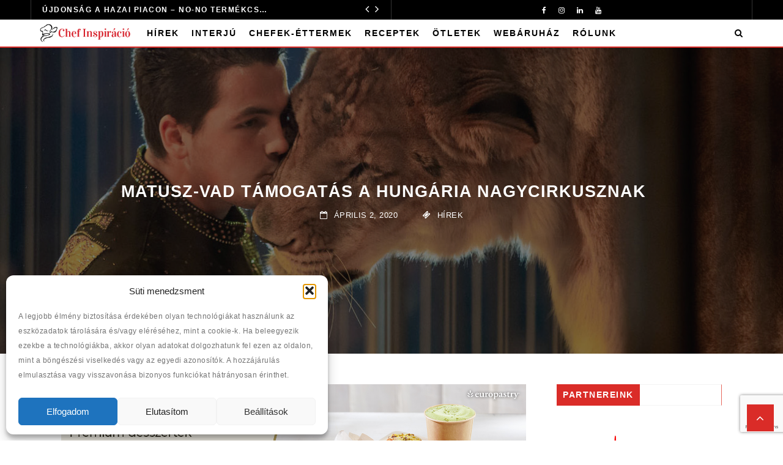

--- FILE ---
content_type: text/html; charset=UTF-8
request_url: https://blog.matusz-vad.hu/matusz-vad-tamogatas-a-hungaria-nagycirkusznak/
body_size: 142167
content:
<!doctype html><html class="no-js" lang="hu"><head><meta charset="UTF-8" />
<!--[if IE]><meta http-equiv="X-UA-Compatible" content="IE=Edge,chrome=1"><![endif]--><meta name="viewport" content="width=device-width, initial-scale=1"><link rel="pingback" href="https://blog.matusz-vad.hu/xmlrpc.php" /><meta name='robots' content='index, follow, max-image-preview:large, max-snippet:-1, max-video-preview:-1' /> <script data-cfasync="false" data-pagespeed-no-defer>var gtm4wp_datalayer_name = "dataLayer";
	var dataLayer = dataLayer || [];

	const gtm4wp_scrollerscript_debugmode         = false;
	const gtm4wp_scrollerscript_callbacktime      = 100;
	const gtm4wp_scrollerscript_readerlocation    = 150;
	const gtm4wp_scrollerscript_contentelementid  = "content";
	const gtm4wp_scrollerscript_scannertime       = 60;</script> <title>Matusz-Vad támogatás a Hungária Nagycirkusznak - Matusz-Vad Blog</title><link rel="canonical" href="https://blog.matusz-vad.hu/matusz-vad-tamogatas-a-hungaria-nagycirkusznak/" /><meta property="og:locale" content="hu_HU" /><meta property="og:type" content="article" /><meta property="og:title" content="Matusz-Vad támogatás a Hungária Nagycirkusznak" /><meta property="og:description" content="Az új típusú koronavírus-járvány tavasszal a szórakoztatóiparra is kíméletlenül lesújtott; nem képezett kivételt ez alól egyetlen hazai piaci szereplő, így a Hungária Nagycirkusz sem. Túl azon, hogy a nyolcgenerációs dinasztiára építkező társulat egésze került egzisztenciális válságba, vadállatainak etetése is komoly gondot jelentett. Kíméletlen tény, hogy aki kliensből, páciensből, ügyfélből, vendégből él, minden képzeletet felülmúlóan szenvedte" /><meta property="og:url" content="https://blog.matusz-vad.hu/matusz-vad-tamogatas-a-hungaria-nagycirkusznak/" /><meta property="og:site_name" content="Matusz-Vad Blog" /><meta property="article:publisher" content="https://www.facebook.com/MatuszVad" /><meta property="article:published_time" content="2020-04-02T11:15:44+00:00" /><meta property="og:image" content="https://blog.matusz-vad.hu/wp-content/uploads/2020/10/kep_cirkusz-1.jpg" /><meta property="og:image:width" content="1282" /><meta property="og:image:height" content="838" /><meta property="og:image:type" content="image/jpeg" /><meta name="author" content="Matusz-Vad" /><meta name="twitter:card" content="summary_large_image" /><meta name="twitter:label1" content="Szerző:" /><meta name="twitter:data1" content="Matusz-Vad" /><meta name="twitter:label2" content="Becsült olvasási idő" /><meta name="twitter:data2" content="3 perc" /> <script type="application/ld+json" class="yoast-schema-graph">{"@context":"https://schema.org","@graph":[{"@type":"Article","@id":"https://blog.matusz-vad.hu/matusz-vad-tamogatas-a-hungaria-nagycirkusznak/#article","isPartOf":{"@id":"https://blog.matusz-vad.hu/matusz-vad-tamogatas-a-hungaria-nagycirkusznak/"},"author":{"name":"Matusz-Vad","@id":"https://blog.matusz-vad.hu/#/schema/person/4cdae7d2e14be40387f16888b3fd0318"},"headline":"Matusz-Vad támogatás a Hungária Nagycirkusznak","datePublished":"2020-04-02T11:15:44+00:00","mainEntityOfPage":{"@id":"https://blog.matusz-vad.hu/matusz-vad-tamogatas-a-hungaria-nagycirkusznak/"},"wordCount":535,"commentCount":0,"publisher":{"@id":"https://blog.matusz-vad.hu/#organization"},"image":{"@id":"https://blog.matusz-vad.hu/matusz-vad-tamogatas-a-hungaria-nagycirkusznak/#primaryimage"},"thumbnailUrl":"https://blog.matusz-vad.hu/wp-content/uploads/2020/10/kep_cirkusz-1.jpg","keywords":["Blog"],"articleSection":["Hírek"],"inLanguage":"hu"},{"@type":"WebPage","@id":"https://blog.matusz-vad.hu/matusz-vad-tamogatas-a-hungaria-nagycirkusznak/","url":"https://blog.matusz-vad.hu/matusz-vad-tamogatas-a-hungaria-nagycirkusznak/","name":"Matusz-Vad támogatás a Hungária Nagycirkusznak - Matusz-Vad Blog","isPartOf":{"@id":"https://blog.matusz-vad.hu/#website"},"primaryImageOfPage":{"@id":"https://blog.matusz-vad.hu/matusz-vad-tamogatas-a-hungaria-nagycirkusznak/#primaryimage"},"image":{"@id":"https://blog.matusz-vad.hu/matusz-vad-tamogatas-a-hungaria-nagycirkusznak/#primaryimage"},"thumbnailUrl":"https://blog.matusz-vad.hu/wp-content/uploads/2020/10/kep_cirkusz-1.jpg","datePublished":"2020-04-02T11:15:44+00:00","breadcrumb":{"@id":"https://blog.matusz-vad.hu/matusz-vad-tamogatas-a-hungaria-nagycirkusznak/#breadcrumb"},"inLanguage":"hu","potentialAction":[{"@type":"ReadAction","target":["https://blog.matusz-vad.hu/matusz-vad-tamogatas-a-hungaria-nagycirkusznak/"]}]},{"@type":"ImageObject","inLanguage":"hu","@id":"https://blog.matusz-vad.hu/matusz-vad-tamogatas-a-hungaria-nagycirkusznak/#primaryimage","url":"https://blog.matusz-vad.hu/wp-content/uploads/2020/10/kep_cirkusz-1.jpg","contentUrl":"https://blog.matusz-vad.hu/wp-content/uploads/2020/10/kep_cirkusz-1.jpg","width":1282,"height":838},{"@type":"BreadcrumbList","@id":"https://blog.matusz-vad.hu/matusz-vad-tamogatas-a-hungaria-nagycirkusznak/#breadcrumb","itemListElement":[{"@type":"ListItem","position":1,"name":"Kezdőlap","item":"https://blog.matusz-vad.hu/"},{"@type":"ListItem","position":2,"name":"Matusz-Vad támogatás a Hungária Nagycirkusznak"}]},{"@type":"WebSite","@id":"https://blog.matusz-vad.hu/#website","url":"https://blog.matusz-vad.hu/","name":"Matusz-Vad Blog","description":"Inspirációs magazin a gasztronómia szereplői részére","publisher":{"@id":"https://blog.matusz-vad.hu/#organization"},"potentialAction":[{"@type":"SearchAction","target":{"@type":"EntryPoint","urlTemplate":"https://blog.matusz-vad.hu/?s={search_term_string}"},"query-input":{"@type":"PropertyValueSpecification","valueRequired":true,"valueName":"search_term_string"}}],"inLanguage":"hu"},{"@type":"Organization","@id":"https://blog.matusz-vad.hu/#organization","name":"Matusz-Vad Blog","url":"https://blog.matusz-vad.hu/","logo":{"@type":"ImageObject","inLanguage":"hu","@id":"https://blog.matusz-vad.hu/#/schema/logo/image/","url":"https://blog.matusz-vad.hu/wp-content/uploads/2021/09/cropped-Matusz_logo_teljes.jpg","contentUrl":"https://blog.matusz-vad.hu/wp-content/uploads/2021/09/cropped-Matusz_logo_teljes.jpg","width":801,"height":338,"caption":"Matusz-Vad Blog"},"image":{"@id":"https://blog.matusz-vad.hu/#/schema/logo/image/"},"sameAs":["https://www.facebook.com/MatuszVad","https://www.linkedin.com/company/14790524/admin/","https://www.facebook.com/GourmetMarketPoweredByMatusz"]},{"@type":"Person","@id":"https://blog.matusz-vad.hu/#/schema/person/4cdae7d2e14be40387f16888b3fd0318","name":"Matusz-Vad","image":{"@type":"ImageObject","inLanguage":"hu","@id":"https://blog.matusz-vad.hu/#/schema/person/image/","url":"https://secure.gravatar.com/avatar/711e64b4c034ecdd628472773aaf1bb0b64df42d0004e6d8f8edc9599da76d34?s=96&d=mm&r=g","contentUrl":"https://secure.gravatar.com/avatar/711e64b4c034ecdd628472773aaf1bb0b64df42d0004e6d8f8edc9599da76d34?s=96&d=mm&r=g","caption":"Matusz-Vad"},"description":"Partner a sikeres vendéglátásban! 1994 óta szolgáljuk ki a magyar gasztronómiai piacot prémium minőségű alapanyagokkal, kifejezetten vendéglátóegységek, hotelek és profi séfek igényeire szabva. Az elmúlt évtizedekben több mint 10.000 elégedett ügyfelünket támogattuk megbízható partnerként.","url":"https://blog.matusz-vad.hu/author/marketing/"}]}</script> <link rel='dns-prefetch' href='//stats.wp.com' /><link rel='dns-prefetch' href='//fonts.googleapis.com' /><link rel='preconnect' href='https://fonts.gstatic.com' crossorigin /><link rel="alternate" type="application/rss+xml" title="Matusz-Vad Blog &raquo; hírcsatorna" href="https://blog.matusz-vad.hu/feed/" /><link rel="alternate" title="oEmbed (JSON)" type="application/json+oembed" href="https://blog.matusz-vad.hu/wp-json/oembed/1.0/embed?url=https%3A%2F%2Fblog.matusz-vad.hu%2Fmatusz-vad-tamogatas-a-hungaria-nagycirkusznak%2F" /><link rel="alternate" title="oEmbed (XML)" type="text/xml+oembed" href="https://blog.matusz-vad.hu/wp-json/oembed/1.0/embed?url=https%3A%2F%2Fblog.matusz-vad.hu%2Fmatusz-vad-tamogatas-a-hungaria-nagycirkusznak%2F&#038;format=xml" />
<script id="matus-ready">window.advanced_ads_ready=function(e,a){a=a||"complete";var d=function(e){return"interactive"===a?"loading"!==e:"complete"===e};d(document.readyState)?e():document.addEventListener("readystatechange",(function(a){d(a.target.readyState)&&e()}),{once:"interactive"===a})},window.advanced_ads_ready_queue=window.advanced_ads_ready_queue||[];</script> <style id='wp-img-auto-sizes-contain-inline-css' type='text/css'>img:is([sizes=auto i],[sizes^="auto," i]){contain-intrinsic-size:3000px 1500px}
/*# sourceURL=wp-img-auto-sizes-contain-inline-css */</style><link rel='stylesheet' id='jetpack_related-posts-css' href='https://blog.matusz-vad.hu/wp-content/plugins/jetpack/modules/related-posts/related-posts.css?ver=20240116' type='text/css' media='all' /><style id='wp-emoji-styles-inline-css' type='text/css'>img.wp-smiley, img.emoji {
		display: inline !important;
		border: none !important;
		box-shadow: none !important;
		height: 1em !important;
		width: 1em !important;
		margin: 0 0.07em !important;
		vertical-align: -0.1em !important;
		background: none !important;
		padding: 0 !important;
	}
/*# sourceURL=wp-emoji-styles-inline-css */</style><link rel='stylesheet' id='wp-block-library-css' href='https://blog.matusz-vad.hu/wp-includes/css/dist/block-library/style.min.css?ver=6.9' type='text/css' media='all' /><style id='wp-block-image-inline-css' type='text/css'>.wp-block-image>a,.wp-block-image>figure>a{display:inline-block}.wp-block-image img{box-sizing:border-box;height:auto;max-width:100%;vertical-align:bottom}@media not (prefers-reduced-motion){.wp-block-image img.hide{visibility:hidden}.wp-block-image img.show{animation:show-content-image .4s}}.wp-block-image[style*=border-radius] img,.wp-block-image[style*=border-radius]>a{border-radius:inherit}.wp-block-image.has-custom-border img{box-sizing:border-box}.wp-block-image.aligncenter{text-align:center}.wp-block-image.alignfull>a,.wp-block-image.alignwide>a{width:100%}.wp-block-image.alignfull img,.wp-block-image.alignwide img{height:auto;width:100%}.wp-block-image .aligncenter,.wp-block-image .alignleft,.wp-block-image .alignright,.wp-block-image.aligncenter,.wp-block-image.alignleft,.wp-block-image.alignright{display:table}.wp-block-image .aligncenter>figcaption,.wp-block-image .alignleft>figcaption,.wp-block-image .alignright>figcaption,.wp-block-image.aligncenter>figcaption,.wp-block-image.alignleft>figcaption,.wp-block-image.alignright>figcaption{caption-side:bottom;display:table-caption}.wp-block-image .alignleft{float:left;margin:.5em 1em .5em 0}.wp-block-image .alignright{float:right;margin:.5em 0 .5em 1em}.wp-block-image .aligncenter{margin-left:auto;margin-right:auto}.wp-block-image :where(figcaption){margin-bottom:1em;margin-top:.5em}.wp-block-image.is-style-circle-mask img{border-radius:9999px}@supports ((-webkit-mask-image:none) or (mask-image:none)) or (-webkit-mask-image:none){.wp-block-image.is-style-circle-mask img{border-radius:0;-webkit-mask-image:url('data:image/svg+xml;utf8,<svg viewBox="0 0 100 100" xmlns="http://www.w3.org/2000/svg"><circle cx="50" cy="50" r="50"/></svg>');mask-image:url('data:image/svg+xml;utf8,<svg viewBox="0 0 100 100" xmlns="http://www.w3.org/2000/svg"><circle cx="50" cy="50" r="50"/></svg>');mask-mode:alpha;-webkit-mask-position:center;mask-position:center;-webkit-mask-repeat:no-repeat;mask-repeat:no-repeat;-webkit-mask-size:contain;mask-size:contain}}:root :where(.wp-block-image.is-style-rounded img,.wp-block-image .is-style-rounded img){border-radius:9999px}.wp-block-image figure{margin:0}.wp-lightbox-container{display:flex;flex-direction:column;position:relative}.wp-lightbox-container img{cursor:zoom-in}.wp-lightbox-container img:hover+button{opacity:1}.wp-lightbox-container button{align-items:center;backdrop-filter:blur(16px) saturate(180%);background-color:#5a5a5a40;border:none;border-radius:4px;cursor:zoom-in;display:flex;height:20px;justify-content:center;opacity:0;padding:0;position:absolute;right:16px;text-align:center;top:16px;width:20px;z-index:100}@media not (prefers-reduced-motion){.wp-lightbox-container button{transition:opacity .2s ease}}.wp-lightbox-container button:focus-visible{outline:3px auto #5a5a5a40;outline:3px auto -webkit-focus-ring-color;outline-offset:3px}.wp-lightbox-container button:hover{cursor:pointer;opacity:1}.wp-lightbox-container button:focus{opacity:1}.wp-lightbox-container button:focus,.wp-lightbox-container button:hover,.wp-lightbox-container button:not(:hover):not(:active):not(.has-background){background-color:#5a5a5a40;border:none}.wp-lightbox-overlay{box-sizing:border-box;cursor:zoom-out;height:100vh;left:0;overflow:hidden;position:fixed;top:0;visibility:hidden;width:100%;z-index:100000}.wp-lightbox-overlay .close-button{align-items:center;cursor:pointer;display:flex;justify-content:center;min-height:40px;min-width:40px;padding:0;position:absolute;right:calc(env(safe-area-inset-right) + 16px);top:calc(env(safe-area-inset-top) + 16px);z-index:5000000}.wp-lightbox-overlay .close-button:focus,.wp-lightbox-overlay .close-button:hover,.wp-lightbox-overlay .close-button:not(:hover):not(:active):not(.has-background){background:none;border:none}.wp-lightbox-overlay .lightbox-image-container{height:var(--wp--lightbox-container-height);left:50%;overflow:hidden;position:absolute;top:50%;transform:translate(-50%,-50%);transform-origin:top left;width:var(--wp--lightbox-container-width);z-index:9999999999}.wp-lightbox-overlay .wp-block-image{align-items:center;box-sizing:border-box;display:flex;height:100%;justify-content:center;margin:0;position:relative;transform-origin:0 0;width:100%;z-index:3000000}.wp-lightbox-overlay .wp-block-image img{height:var(--wp--lightbox-image-height);min-height:var(--wp--lightbox-image-height);min-width:var(--wp--lightbox-image-width);width:var(--wp--lightbox-image-width)}.wp-lightbox-overlay .wp-block-image figcaption{display:none}.wp-lightbox-overlay button{background:none;border:none}.wp-lightbox-overlay .scrim{background-color:#fff;height:100%;opacity:.9;position:absolute;width:100%;z-index:2000000}.wp-lightbox-overlay.active{visibility:visible}@media not (prefers-reduced-motion){.wp-lightbox-overlay.active{animation:turn-on-visibility .25s both}.wp-lightbox-overlay.active img{animation:turn-on-visibility .35s both}.wp-lightbox-overlay.show-closing-animation:not(.active){animation:turn-off-visibility .35s both}.wp-lightbox-overlay.show-closing-animation:not(.active) img{animation:turn-off-visibility .25s both}.wp-lightbox-overlay.zoom.active{animation:none;opacity:1;visibility:visible}.wp-lightbox-overlay.zoom.active .lightbox-image-container{animation:lightbox-zoom-in .4s}.wp-lightbox-overlay.zoom.active .lightbox-image-container img{animation:none}.wp-lightbox-overlay.zoom.active .scrim{animation:turn-on-visibility .4s forwards}.wp-lightbox-overlay.zoom.show-closing-animation:not(.active){animation:none}.wp-lightbox-overlay.zoom.show-closing-animation:not(.active) .lightbox-image-container{animation:lightbox-zoom-out .4s}.wp-lightbox-overlay.zoom.show-closing-animation:not(.active) .lightbox-image-container img{animation:none}.wp-lightbox-overlay.zoom.show-closing-animation:not(.active) .scrim{animation:turn-off-visibility .4s forwards}}@keyframes show-content-image{0%{visibility:hidden}99%{visibility:hidden}to{visibility:visible}}@keyframes turn-on-visibility{0%{opacity:0}to{opacity:1}}@keyframes turn-off-visibility{0%{opacity:1;visibility:visible}99%{opacity:0;visibility:visible}to{opacity:0;visibility:hidden}}@keyframes lightbox-zoom-in{0%{transform:translate(calc((-100vw + var(--wp--lightbox-scrollbar-width))/2 + var(--wp--lightbox-initial-left-position)),calc(-50vh + var(--wp--lightbox-initial-top-position))) scale(var(--wp--lightbox-scale))}to{transform:translate(-50%,-50%) scale(1)}}@keyframes lightbox-zoom-out{0%{transform:translate(-50%,-50%) scale(1);visibility:visible}99%{visibility:visible}to{transform:translate(calc((-100vw + var(--wp--lightbox-scrollbar-width))/2 + var(--wp--lightbox-initial-left-position)),calc(-50vh + var(--wp--lightbox-initial-top-position))) scale(var(--wp--lightbox-scale));visibility:hidden}}
/*# sourceURL=https://blog.matusz-vad.hu/wp-includes/blocks/image/style.min.css */</style><style id='global-styles-inline-css' type='text/css'>:root{--wp--preset--aspect-ratio--square: 1;--wp--preset--aspect-ratio--4-3: 4/3;--wp--preset--aspect-ratio--3-4: 3/4;--wp--preset--aspect-ratio--3-2: 3/2;--wp--preset--aspect-ratio--2-3: 2/3;--wp--preset--aspect-ratio--16-9: 16/9;--wp--preset--aspect-ratio--9-16: 9/16;--wp--preset--color--black: #000000;--wp--preset--color--cyan-bluish-gray: #abb8c3;--wp--preset--color--white: #ffffff;--wp--preset--color--pale-pink: #f78da7;--wp--preset--color--vivid-red: #cf2e2e;--wp--preset--color--luminous-vivid-orange: #ff6900;--wp--preset--color--luminous-vivid-amber: #fcb900;--wp--preset--color--light-green-cyan: #7bdcb5;--wp--preset--color--vivid-green-cyan: #00d084;--wp--preset--color--pale-cyan-blue: #8ed1fc;--wp--preset--color--vivid-cyan-blue: #0693e3;--wp--preset--color--vivid-purple: #9b51e0;--wp--preset--gradient--vivid-cyan-blue-to-vivid-purple: linear-gradient(135deg,rgb(6,147,227) 0%,rgb(155,81,224) 100%);--wp--preset--gradient--light-green-cyan-to-vivid-green-cyan: linear-gradient(135deg,rgb(122,220,180) 0%,rgb(0,208,130) 100%);--wp--preset--gradient--luminous-vivid-amber-to-luminous-vivid-orange: linear-gradient(135deg,rgb(252,185,0) 0%,rgb(255,105,0) 100%);--wp--preset--gradient--luminous-vivid-orange-to-vivid-red: linear-gradient(135deg,rgb(255,105,0) 0%,rgb(207,46,46) 100%);--wp--preset--gradient--very-light-gray-to-cyan-bluish-gray: linear-gradient(135deg,rgb(238,238,238) 0%,rgb(169,184,195) 100%);--wp--preset--gradient--cool-to-warm-spectrum: linear-gradient(135deg,rgb(74,234,220) 0%,rgb(151,120,209) 20%,rgb(207,42,186) 40%,rgb(238,44,130) 60%,rgb(251,105,98) 80%,rgb(254,248,76) 100%);--wp--preset--gradient--blush-light-purple: linear-gradient(135deg,rgb(255,206,236) 0%,rgb(152,150,240) 100%);--wp--preset--gradient--blush-bordeaux: linear-gradient(135deg,rgb(254,205,165) 0%,rgb(254,45,45) 50%,rgb(107,0,62) 100%);--wp--preset--gradient--luminous-dusk: linear-gradient(135deg,rgb(255,203,112) 0%,rgb(199,81,192) 50%,rgb(65,88,208) 100%);--wp--preset--gradient--pale-ocean: linear-gradient(135deg,rgb(255,245,203) 0%,rgb(182,227,212) 50%,rgb(51,167,181) 100%);--wp--preset--gradient--electric-grass: linear-gradient(135deg,rgb(202,248,128) 0%,rgb(113,206,126) 100%);--wp--preset--gradient--midnight: linear-gradient(135deg,rgb(2,3,129) 0%,rgb(40,116,252) 100%);--wp--preset--font-size--small: 13px;--wp--preset--font-size--medium: 20px;--wp--preset--font-size--large: 36px;--wp--preset--font-size--x-large: 42px;--wp--preset--spacing--20: 0.44rem;--wp--preset--spacing--30: 0.67rem;--wp--preset--spacing--40: 1rem;--wp--preset--spacing--50: 1.5rem;--wp--preset--spacing--60: 2.25rem;--wp--preset--spacing--70: 3.38rem;--wp--preset--spacing--80: 5.06rem;--wp--preset--shadow--natural: 6px 6px 9px rgba(0, 0, 0, 0.2);--wp--preset--shadow--deep: 12px 12px 50px rgba(0, 0, 0, 0.4);--wp--preset--shadow--sharp: 6px 6px 0px rgba(0, 0, 0, 0.2);--wp--preset--shadow--outlined: 6px 6px 0px -3px rgb(255, 255, 255), 6px 6px rgb(0, 0, 0);--wp--preset--shadow--crisp: 6px 6px 0px rgb(0, 0, 0);}:where(.is-layout-flex){gap: 0.5em;}:where(.is-layout-grid){gap: 0.5em;}body .is-layout-flex{display: flex;}.is-layout-flex{flex-wrap: wrap;align-items: center;}.is-layout-flex > :is(*, div){margin: 0;}body .is-layout-grid{display: grid;}.is-layout-grid > :is(*, div){margin: 0;}:where(.wp-block-columns.is-layout-flex){gap: 2em;}:where(.wp-block-columns.is-layout-grid){gap: 2em;}:where(.wp-block-post-template.is-layout-flex){gap: 1.25em;}:where(.wp-block-post-template.is-layout-grid){gap: 1.25em;}.has-black-color{color: var(--wp--preset--color--black) !important;}.has-cyan-bluish-gray-color{color: var(--wp--preset--color--cyan-bluish-gray) !important;}.has-white-color{color: var(--wp--preset--color--white) !important;}.has-pale-pink-color{color: var(--wp--preset--color--pale-pink) !important;}.has-vivid-red-color{color: var(--wp--preset--color--vivid-red) !important;}.has-luminous-vivid-orange-color{color: var(--wp--preset--color--luminous-vivid-orange) !important;}.has-luminous-vivid-amber-color{color: var(--wp--preset--color--luminous-vivid-amber) !important;}.has-light-green-cyan-color{color: var(--wp--preset--color--light-green-cyan) !important;}.has-vivid-green-cyan-color{color: var(--wp--preset--color--vivid-green-cyan) !important;}.has-pale-cyan-blue-color{color: var(--wp--preset--color--pale-cyan-blue) !important;}.has-vivid-cyan-blue-color{color: var(--wp--preset--color--vivid-cyan-blue) !important;}.has-vivid-purple-color{color: var(--wp--preset--color--vivid-purple) !important;}.has-black-background-color{background-color: var(--wp--preset--color--black) !important;}.has-cyan-bluish-gray-background-color{background-color: var(--wp--preset--color--cyan-bluish-gray) !important;}.has-white-background-color{background-color: var(--wp--preset--color--white) !important;}.has-pale-pink-background-color{background-color: var(--wp--preset--color--pale-pink) !important;}.has-vivid-red-background-color{background-color: var(--wp--preset--color--vivid-red) !important;}.has-luminous-vivid-orange-background-color{background-color: var(--wp--preset--color--luminous-vivid-orange) !important;}.has-luminous-vivid-amber-background-color{background-color: var(--wp--preset--color--luminous-vivid-amber) !important;}.has-light-green-cyan-background-color{background-color: var(--wp--preset--color--light-green-cyan) !important;}.has-vivid-green-cyan-background-color{background-color: var(--wp--preset--color--vivid-green-cyan) !important;}.has-pale-cyan-blue-background-color{background-color: var(--wp--preset--color--pale-cyan-blue) !important;}.has-vivid-cyan-blue-background-color{background-color: var(--wp--preset--color--vivid-cyan-blue) !important;}.has-vivid-purple-background-color{background-color: var(--wp--preset--color--vivid-purple) !important;}.has-black-border-color{border-color: var(--wp--preset--color--black) !important;}.has-cyan-bluish-gray-border-color{border-color: var(--wp--preset--color--cyan-bluish-gray) !important;}.has-white-border-color{border-color: var(--wp--preset--color--white) !important;}.has-pale-pink-border-color{border-color: var(--wp--preset--color--pale-pink) !important;}.has-vivid-red-border-color{border-color: var(--wp--preset--color--vivid-red) !important;}.has-luminous-vivid-orange-border-color{border-color: var(--wp--preset--color--luminous-vivid-orange) !important;}.has-luminous-vivid-amber-border-color{border-color: var(--wp--preset--color--luminous-vivid-amber) !important;}.has-light-green-cyan-border-color{border-color: var(--wp--preset--color--light-green-cyan) !important;}.has-vivid-green-cyan-border-color{border-color: var(--wp--preset--color--vivid-green-cyan) !important;}.has-pale-cyan-blue-border-color{border-color: var(--wp--preset--color--pale-cyan-blue) !important;}.has-vivid-cyan-blue-border-color{border-color: var(--wp--preset--color--vivid-cyan-blue) !important;}.has-vivid-purple-border-color{border-color: var(--wp--preset--color--vivid-purple) !important;}.has-vivid-cyan-blue-to-vivid-purple-gradient-background{background: var(--wp--preset--gradient--vivid-cyan-blue-to-vivid-purple) !important;}.has-light-green-cyan-to-vivid-green-cyan-gradient-background{background: var(--wp--preset--gradient--light-green-cyan-to-vivid-green-cyan) !important;}.has-luminous-vivid-amber-to-luminous-vivid-orange-gradient-background{background: var(--wp--preset--gradient--luminous-vivid-amber-to-luminous-vivid-orange) !important;}.has-luminous-vivid-orange-to-vivid-red-gradient-background{background: var(--wp--preset--gradient--luminous-vivid-orange-to-vivid-red) !important;}.has-very-light-gray-to-cyan-bluish-gray-gradient-background{background: var(--wp--preset--gradient--very-light-gray-to-cyan-bluish-gray) !important;}.has-cool-to-warm-spectrum-gradient-background{background: var(--wp--preset--gradient--cool-to-warm-spectrum) !important;}.has-blush-light-purple-gradient-background{background: var(--wp--preset--gradient--blush-light-purple) !important;}.has-blush-bordeaux-gradient-background{background: var(--wp--preset--gradient--blush-bordeaux) !important;}.has-luminous-dusk-gradient-background{background: var(--wp--preset--gradient--luminous-dusk) !important;}.has-pale-ocean-gradient-background{background: var(--wp--preset--gradient--pale-ocean) !important;}.has-electric-grass-gradient-background{background: var(--wp--preset--gradient--electric-grass) !important;}.has-midnight-gradient-background{background: var(--wp--preset--gradient--midnight) !important;}.has-small-font-size{font-size: var(--wp--preset--font-size--small) !important;}.has-medium-font-size{font-size: var(--wp--preset--font-size--medium) !important;}.has-large-font-size{font-size: var(--wp--preset--font-size--large) !important;}.has-x-large-font-size{font-size: var(--wp--preset--font-size--x-large) !important;}
/*# sourceURL=global-styles-inline-css */</style><style id='classic-theme-styles-inline-css' type='text/css'>/*! This file is auto-generated */
.wp-block-button__link{color:#fff;background-color:#32373c;border-radius:9999px;box-shadow:none;text-decoration:none;padding:calc(.667em + 2px) calc(1.333em + 2px);font-size:1.125em}.wp-block-file__button{background:#32373c;color:#fff;text-decoration:none}
/*# sourceURL=/wp-includes/css/classic-themes.min.css */</style><link rel='stylesheet' id='contact-form-7-css' href='https://blog.matusz-vad.hu/wp-content/plugins/contact-form-7/includes/css/styles.css?ver=6.1.4' type='text/css' media='all' /><link rel='stylesheet' id='fastcarousel-main-style-css' href='https://blog.matusz-vad.hu/wp-content/plugins/fastcarousel/css/style.css?ver=6.9' type='text/css' media='all' /><link rel='stylesheet' id='fonts-css' href='https://blog.matusz-vad.hu/wp-content/plugins/fastcarousel/css/fonts.css?ver=6.9' type='text/css' media='all' /><link rel='stylesheet' id='fastgallery-main-style-css' href='https://blog.matusz-vad.hu/wp-content/plugins/fastgallery/css/style.css?ver=6.9' type='text/css' media='all' /><link rel='stylesheet' id='photobox-css' href='https://blog.matusz-vad.hu/wp-content/plugins/fastcarousel/css/photobox.css?ver=6.9' type='text/css' media='all' /><link rel='stylesheet' id='photoboxie-css' href='https://blog.matusz-vad.hu/wp-content/plugins/fastcarousel/css/photobox.ie.css?ver=6.9' type='text/css' media='all' /><link rel='stylesheet' id='photobox-style-css' href='https://blog.matusz-vad.hu/wp-content/plugins/fastcarousel/css/photobox-style.css?ver=6.9' type='text/css' media='all' /><link rel='stylesheet' id='prettyPhoto-css' href='https://blog.matusz-vad.hu/wp-content/plugins/fastcarousel/css/prettyPhoto.css?ver=6.9' type='text/css' media='all' /><link rel='stylesheet' id='magnific-popup-css' href='https://blog.matusz-vad.hu/wp-content/plugins/fastcarousel/css/magnific-popup.css?ver=6.9' type='text/css' media='all' /><link rel='stylesheet' id='fotorama-css-css' href='https://blog.matusz-vad.hu/wp-content/plugins/fastgallery/css/fotorama.css?ver=6.9' type='text/css' media='all' /><link rel='stylesheet' id='fastgallery-vc-main-style-css' href='https://blog.matusz-vad.hu/wp-content/plugins/fastgallery_vc/assets/css/style.css?ver=6.9' type='text/css' media='all' /><link rel='stylesheet' id='fastmediagallery-vc-main-style-css' href='https://blog.matusz-vad.hu/wp-content/plugins/fastmediagallery/assets/css/style.css?ver=6.9' type='text/css' media='all' /><link rel='stylesheet' id='cmplz-general-css' href='https://blog.matusz-vad.hu/wp-content/plugins/complianz-gdpr-premium/assets/css/cookieblocker.min.css?ver=1753952371' type='text/css' media='all' /><link rel='stylesheet' id='flownews-css' href='https://blog.matusz-vad.hu/wp-content/themes/flownews/assets/css/style.css?ver=6.9' type='text/css' media='all' /><link rel='stylesheet' id='flownews-child-css' href='https://blog.matusz-vad.hu/wp-content/themes/flownews-child/style.css?ver=6.9' type='text/css' media='all' /><link rel='stylesheet' id='bootstrap-css' href='https://blog.matusz-vad.hu/wp-content/themes/flownews/assets/css/bootstrap.css?ver=6.9' type='text/css' media='all' /><link rel='stylesheet' id='flownews-style-css' href='https://blog.matusz-vad.hu/wp-content/themes/flownews/assets/css/style.css?ver=6.9' type='text/css' media='all' /><link rel='stylesheet' id='flownews-fonts-css' href='https://blog.matusz-vad.hu/wp-content/themes/flownews/assets/css/fonts.css?ver=6.9' type='text/css' media='all' /><link rel='stylesheet' id='flownews-carousel-css' href='https://blog.matusz-vad.hu/wp-content/themes/flownews/assets/css/owl.carousel.css?ver=6.9' type='text/css' media='all' /><link rel='stylesheet' id='flownews-dynamic-css' href='https://blog.matusz-vad.hu/wp-content/themes/flownews/assets/css/dynamic.css?ver=6.9' type='text/css' media='all' /><link rel='stylesheet' id='dynamic-css-css' href='https://blog.matusz-vad.hu/wp-admin/admin-ajax.php?action=dynamic_css_action&#038;wpnonce=cfa44ddb9e&#038;ver=1' type='text/css' media='all' /><link rel='stylesheet' id='redux-google-fonts-css' href='//fonts.googleapis.com/css?family=Karla%3A400%7CMerriweather%3A400&#038;subset=latin-ext' type='text/css' media='all' /><link rel="preload" as="style" href="https://fonts.googleapis.com/css?family=Karla:200,300,400,500,600,700,800,200italic,300italic,400italic,500italic,600italic,700italic,800italic%7CMerriweather:300,400,700,900,300italic,400italic,700italic,900italic&#038;subset=latin-ext&#038;display=swap&#038;ver=1738932635" /><link rel="stylesheet" href="https://fonts.googleapis.com/css?family=Karla:200,300,400,500,600,700,800,200italic,300italic,400italic,500italic,600italic,700italic,800italic%7CMerriweather:300,400,700,900,300italic,400italic,700italic,900italic&#038;subset=latin-ext&#038;display=swap&#038;ver=1738932635" media="print" onload="this.media='all'"><noscript><link rel="stylesheet" href="https://fonts.googleapis.com/css?family=Karla:200,300,400,500,600,700,800,200italic,300italic,400italic,500italic,600italic,700italic,800italic%7CMerriweather:300,400,700,900,300italic,400italic,700italic,900italic&#038;subset=latin-ext&#038;display=swap&#038;ver=1738932635" /></noscript><link rel='stylesheet' id='wp-block-paragraph-css' href='https://blog.matusz-vad.hu/wp-includes/blocks/paragraph/style.min.css?ver=6.9' type='text/css' media='all' /> <script type="text/javascript" id="jetpack_related-posts-js-extra">/*  */
var related_posts_js_options = {"post_heading":"h4"};
//# sourceURL=jetpack_related-posts-js-extra
/*  */</script> <script type="text/javascript" src="https://blog.matusz-vad.hu/wp-content/plugins/jetpack/_inc/build/related-posts/related-posts.min.js?ver=20240116" id="jetpack_related-posts-js"></script> <script type="text/javascript" src="https://blog.matusz-vad.hu/wp-includes/js/jquery/jquery.min.js?ver=3.7.1" id="jquery-core-js"></script> <script type="text/javascript" src="https://blog.matusz-vad.hu/wp-includes/js/jquery/jquery-migrate.min.js?ver=3.4.1" id="jquery-migrate-js"></script> <script type="text/javascript" src="https://blog.matusz-vad.hu/wp-content/plugins/duracelltomi-google-tag-manager/dist/js/analytics-talk-content-tracking.js?ver=1.22.2" id="gtm4wp-scroll-tracking-js"></script> <script></script><link rel="https://api.w.org/" href="https://blog.matusz-vad.hu/wp-json/" /><link rel="alternate" title="JSON" type="application/json" href="https://blog.matusz-vad.hu/wp-json/wp/v2/posts/1756" /><link rel="EditURI" type="application/rsd+xml" title="RSD" href="https://blog.matusz-vad.hu/xmlrpc.php?rsd" /><meta name="generator" content="WordPress 6.9" /><link rel='shortlink' href='https://blog.matusz-vad.hu/?p=1756' /><meta name="generator" content="Redux 4.5.9" /> <script type="text/javascript">document.addEventListener('DOMContentLoaded', function() {
  if (window.location.href !== 'https://blog.matusz-vad.hu/') {
    var header = document.querySelector('.flownews-header-middle');
    if (header) header.style.display = 'none';

    var nav = document.querySelector('nav.menu-desktop.menu-sticky');
    if (nav) {
      var logoDiv = document.createElement('div');
      logoDiv.className = 'flownews-logo flownews-logo-right col-sm-2';
	  logoDiv.style.marginTop = '7px';
      logoDiv.innerHTML = '<a href="https://blog.matusz-vad.hu/"><img src="https://blog.matusz-vad.hu/wp-content/uploads/2023/01/chefinspiracio_uj_logo_feher2.png" alt="Logó"></a>';
      
      var ul = nav.querySelector('ul');
      if (ul) {
        nav.insertBefore(logoDiv, ul);
      } else {
        nav.appendChild(logoDiv);
      }
    }
  }
});</script> 
 <script type="text/javascript">document.addEventListener("DOMContentLoaded", function () {
    // Convert only the first H2 to H1 within .article-info and article.post elements
    let h2Converted = false;
    document.querySelectorAll(".article-info h2, article.post h2").forEach(function (h2) {
        if (!h2Converted) {
            let newH1 = document.createElement("h1");
            newH1.innerHTML = h2.innerHTML; // copy content
            Array.from(h2.attributes).forEach(attr => newH1.setAttribute(attr.name, attr.value)); // copy attributes
            h2.replaceWith(newH1); // replace h2 with h1
            h2Converted = true;
        }
    });

    // Convert all H3 to H2 within .article-info and article.post elements
    document.querySelectorAll(".article-info h3, article.post h3").forEach(function (h3) {
        let newH2 = document.createElement("h2");
        newH2.innerHTML = h3.innerHTML; // copy content
        Array.from(h3.attributes).forEach(attr => newH2.setAttribute(attr.name, attr.value)); // copy attributes
        h3.replaceWith(newH2); // replace h3 with h2
    });
});</script> 
<style type="text/css">.flownews-wrap-container .article-info-top h2{
	color: #ffffff !important;
}

.author-post-container .author-name a {
    color: #333333;
    background: #da2c28;
    padding: 5px;
    color: white;
}

body:not(.logged-in) .open-menu-responsive{
    top: 40px !important;
}

body:not(.logged-in) .close-menu-responsive{
    top: 40px !important;
}

@media only screen and (max-width: 700px) {
	.cimsor2{
		height: 50px !important;
	}
}


.flownews-vc-element-header .article-title {
    line-height: 23px !important;
	  overflow: hidden;
}


.article-title {
  display: -webkit-box;
  -webkit-box-orient: vertical;
  -webkit-line-clamp: 3;
  overflow: hidden;
	text-overflow: ellipsis;
}

h1{
	font-size: 26px;
    line-height: 30px;
    margin-bottom: 0;
	color: white;
}


.post-text h2 {
    margin: 6px 0 6px;
	  overflow: hidden;
}

h2 a{
	letter-spacing: 0px;
	  overflow: hidden;
}

.flownews-posts-type1 .col-xs-4 .article-title a{
	 display: -webkit-box;
  -webkit-box-orient: vertical;
  -webkit-line-clamp: 3;
  overflow: hidden;
  text-overflow: ellipsis;
}</style> <script data-service="clarity" data-category="statistics" type="text/plain">(function(c,l,a,r,i,t,y){
					c[a]=c[a]||function(){(c[a].q=c[a].q||[]).push(arguments)};t=l.createElement(r);t.async=1;
					t.src="https://www.clarity.ms/tag/"+i+"?ref=wordpress";y=l.getElementsByTagName(r)[0];y.parentNode.insertBefore(t,y);
				})(window, document, "clarity", "script", "rg9nqz2ww1");</script> <style>img#wpstats{display:none}</style><style>.cmplz-hidden {
					display: none !important;
				}</style>
 <script data-cfasync="false" data-pagespeed-no-defer>var dataLayer_content = {"pageTitle":"Matusz-Vad támogatás a Hungária Nagycirkusznak - Matusz-Vad Blog","pagePostType":"post","pagePostType2":"single-post","pageCategory":["hirek-a-gasztronomiarol-vendeglatas-hirei-szakacs-szakma-hirei-idegen-forgalom-hirei"],"pageAttributes":["blog"],"pagePostAuthorID":14,"pagePostAuthor":"Matusz-Vad","pagePostDate":"április 2, 2020","pagePostDateYear":2020,"pagePostDateMonth":4,"pagePostDateDay":2,"pagePostDateDayName":"csütörtök","pagePostDateHour":12,"pagePostDateMinute":15,"pagePostDateIso":"2020-04-02T12:15:44+02:00","pagePostDateUnix":1585829744,"postCountOnPage":1,"postCountTotal":1,"postID":1756};
	dataLayer.push( dataLayer_content );</script> <script data-cfasync="false" data-pagespeed-no-defer>(function(w,d,s,l,i){w[l]=w[l]||[];w[l].push({'gtm.start':
new Date().getTime(),event:'gtm.js'});var f=d.getElementsByTagName(s)[0],
j=d.createElement(s),dl=l!='dataLayer'?'&l='+l:'';j.async=true;j.src=
'//www.googletagmanager.com/gtm.js?id='+i+dl;f.parentNode.insertBefore(j,f);
})(window,document,'script','dataLayer','GTM-TBBLJN5');</script> 
 <script data-service="facebook" data-category="marketing" type="text/plain">!function(f,b,e,v,n,t,s){if(f.fbq)return;n=f.fbq=function(){n.callMethod?
n.callMethod.apply(n,arguments):n.queue.push(arguments)};if(!f._fbq)f._fbq=n;
n.push=n;n.loaded=!0;n.version='2.0';n.queue=[];t=b.createElement(e);t.async=!0;
t.src=v;s=b.getElementsByTagName(e)[0];s.parentNode.insertBefore(t,s)}(window,
document,'script','https://connect.facebook.net/en_US/fbevents.js?v=next');</script>  <script data-service="facebook" data-category="marketing" type="text/plain">var url = window.location.origin + '?ob=open-bridge';
        fbq('set', 'openbridge', '538069810398458', url);</script> <script data-service="facebook" data-category="marketing" type="text/plain">fbq('init', '538069810398458', {}, {
    "agent": "wordpress-6.9-3.0.16"
})</script><script data-service="facebook" data-category="marketing" type="text/plain">fbq('track', 'PageView', []);</script> 
<noscript><div class="cmplz-placeholder-parent"><img class="cmplz-placeholder-element cmplz-image" data-category="marketing" data-service="general" data-src-cmplz="https://www.facebook.com/tr?id=538069810398458&amp;ev=PageView&amp;noscript=1" height="1" width="1" style="display:none" alt="fbpx"
src="https://blog.matusz-vad.hu/wp-content/plugins/complianz-gdpr-premium/assets/images/placeholders/default-minimal.jpg"  /></div>
</noscript><meta name="generator" content="Powered by WPBakery Page Builder - drag and drop page builder for WordPress."/><meta name="generator" content="Powered by Slider Revolution 6.7.39 - responsive, Mobile-Friendly Slider Plugin for WordPress with comfortable drag and drop interface." /><link rel="icon" href="https://blog.matusz-vad.hu/wp-content/uploads/2021/09/cropped-Matusz_logo-32x32.png" sizes="32x32" /><link rel="icon" href="https://blog.matusz-vad.hu/wp-content/uploads/2021/09/cropped-Matusz_logo-192x192.png" sizes="192x192" /><link rel="apple-touch-icon" href="https://blog.matusz-vad.hu/wp-content/uploads/2021/09/cropped-Matusz_logo-180x180.png" /><meta name="msapplication-TileImage" content="https://blog.matusz-vad.hu/wp-content/uploads/2021/09/cropped-Matusz_logo-270x270.png" /> <script data-jetpack-boost="ignore">function setREVStartSize(e){
			//window.requestAnimationFrame(function() {
				window.RSIW = window.RSIW===undefined ? window.innerWidth : window.RSIW;
				window.RSIH = window.RSIH===undefined ? window.innerHeight : window.RSIH;
				try {
					var pw = document.getElementById(e.c).parentNode.offsetWidth,
						newh;
					pw = pw===0 || isNaN(pw) || (e.l=="fullwidth" || e.layout=="fullwidth") ? window.RSIW : pw;
					e.tabw = e.tabw===undefined ? 0 : parseInt(e.tabw);
					e.thumbw = e.thumbw===undefined ? 0 : parseInt(e.thumbw);
					e.tabh = e.tabh===undefined ? 0 : parseInt(e.tabh);
					e.thumbh = e.thumbh===undefined ? 0 : parseInt(e.thumbh);
					e.tabhide = e.tabhide===undefined ? 0 : parseInt(e.tabhide);
					e.thumbhide = e.thumbhide===undefined ? 0 : parseInt(e.thumbhide);
					e.mh = e.mh===undefined || e.mh=="" || e.mh==="auto" ? 0 : parseInt(e.mh,0);
					if(e.layout==="fullscreen" || e.l==="fullscreen")
						newh = Math.max(e.mh,window.RSIH);
					else{
						e.gw = Array.isArray(e.gw) ? e.gw : [e.gw];
						for (var i in e.rl) if (e.gw[i]===undefined || e.gw[i]===0) e.gw[i] = e.gw[i-1];
						e.gh = e.el===undefined || e.el==="" || (Array.isArray(e.el) && e.el.length==0)? e.gh : e.el;
						e.gh = Array.isArray(e.gh) ? e.gh : [e.gh];
						for (var i in e.rl) if (e.gh[i]===undefined || e.gh[i]===0) e.gh[i] = e.gh[i-1];
											
						var nl = new Array(e.rl.length),
							ix = 0,
							sl;
						e.tabw = e.tabhide>=pw ? 0 : e.tabw;
						e.thumbw = e.thumbhide>=pw ? 0 : e.thumbw;
						e.tabh = e.tabhide>=pw ? 0 : e.tabh;
						e.thumbh = e.thumbhide>=pw ? 0 : e.thumbh;
						for (var i in e.rl) nl[i] = e.rl[i]<window.RSIW ? 0 : e.rl[i];
						sl = nl[0];
						for (var i in nl) if (sl>nl[i] && nl[i]>0) { sl = nl[i]; ix=i;}
						var m = pw>(e.gw[ix]+e.tabw+e.thumbw) ? 1 : (pw-(e.tabw+e.thumbw)) / (e.gw[ix]);
						newh =  (e.gh[ix] * m) + (e.tabh + e.thumbh);
					}
					var el = document.getElementById(e.c);
					if (el!==null && el) el.style.height = newh+"px";
					el = document.getElementById(e.c+"_wrapper");
					if (el!==null && el) {
						el.style.height = newh+"px";
						el.style.display = "block";
					}
				} catch(e){
					console.log("Failure at Presize of Slider:" + e)
				}
			//});
		  };</script> <style type="text/css" id="wp-custom-css">@media (max-width: 767px) {
    .footer-widget.col-xs-4:nth-of-type(3) {
        display: none !important;
    }
	
		.flownews-footer-top .flownews-wrap-container .footer-widget.col-xs-4:last-child {
        border-bottom: 0px solid #333333;
    }
	
			.flownews-footer-top .flownews-wrap-container .footer-widget.col-xs-4:nth-of-type(2){
        padding-bottom: 0px;
				margin-bottom: 0px;
				border-bottom: 0px;
    }
	
}


.cmplz-documents{
	display: none !important;	
}

.flownews-vc-element-posts .article-title a{
	    font-size: 22px !important;
}

.flownews-vc-element-posts.flownews-posts-type6.flownews-vc-posts-2-col .article-title a{
	font-size: 20px !important;
}

.flownews-posts-type1 .col-xs-4 .article-title a{
	font-size: 14px !important;
}




.flownews-element-posts .article-title a{
	font-size: 21px;
}


body.archive.tag .article-icon-link{
	display: none;
}</style><noscript><style>.wpb_animate_when_almost_visible { opacity: 1; }</style></noscript><link rel='stylesheet' id='flownews-vc-element-css' href='https://blog.matusz-vad.hu/wp-content/themes/flownews/assets/css/vc_element.css?ver=6.9' type='text/css' media='all' /><link rel='stylesheet' id='flownews-custom-css-css' href='https://blog.matusz-vad.hu/wp-content/themes/flownews/assets/css/owl.carousel.css?ver=6.9' type='text/css' media='all' /><style id='flownews-custom-css-inline-css' type='text/css'>.article-comments {display: none !important;}
.flownews-vc-element-header .article-comments {display: none !important;}	
.article-separator {display: none !important;}	
.flownews_advertisement_top_banner {max-width:600px !important;float:right;margin-top:15px;}				
nav > ul {border-left:0px !important;}
.owl-carousel .owl-stage-outer {height: auto !important;}
.cimsor1 {
    border-bottom: 1px solid #f4f4f4;
    border-right: 1px solid #e7685d;
    border-top: 1px solid #f4f4f4;
}
.cimsor2 {
background: #DA2C28;
    color: #FFFFFF;
    display: inline-block;
    font-size: 14px;
    font-weight: 600;
    left: 0;
    letter-spacing: 1.5px;
    padding: 10px;
    position: absolute;
    text-transform: uppercase;
    top: -1px;
    transition: color 0.3s ease 0s;
height: 35px;
    position: relative;
    text-align: left;
}		
.owl-carousel .flownews-vc-thumbs {max-height:240px;min-height:240px;}		
.flownews-vc-element-header .article-title a {font-size:18px !important;}
.news-ticker-item-category {display: none !important;}		
.flownews-vc-element-posts-title-box h2 {background: #DA2C28 !important;}
.flownews-vc-element-posts .article-category a:hover {background: #DA2C28 !important;} 
.flownews-vc-element-posts .article-category a {background: #DA2C28 !important;} 
.flownews-vc-element-posts-carousel-title-box h2 {background: #DA2C28 !important;} 
.flownews-vc-element-posts-carousel .article-category a:hover {background: #DA2C28 !important;}
.fnwp-title-widget {background: #DA2C28 !important;}
.flownews-vc-element-posts-carousel .article-category a {background: #DA2C28 !important;}
.flownews-vc-element-header .article-category a {background: #DA2C28 !important;}
nav ul li.current-menu-item {background: #DA2C28 !important;}
.flownews-title-page {background: #DA2C28 !important;}
.flownews-element-posts .article-category a {background: #DA2C28 !important;}
.flownews-header-bottom {border-bottom: 2px solid#DA2C28 !important;}
.cssload-thecube .cssload-cube:before {background: #DA2C28 !important;}	
.backtotop .flownewsicon.fa-angle-up {background: #DA2C28 !important;}	
.flownews-header-bottom .flownews-wrap-container {
	background:#ffffff !important;
}
nav ul li a {
	color:#000000 !important;
}
nav ul li a:hover {
	color:#FFFFFF;
	background: #DA2C28;
}
.flownews-header-bottom, .flownews-header-bottom .flownews-wrap-container {background: #ffffff !important;}
.flownewsicon.fa-search {color:#000000 !important;}	
.flownews-header-sticky {
    background: #ffffff !important;}
.flownews-search-menu-button {border-right: 0px !important;}
.open-menu-responsive, .close-menu-responsive {background: #DA2C28 !important;}
/*# sourceURL=flownews-custom-css-inline-css */</style><link rel='stylesheet' id='rs-plugin-settings-css' href='//blog.matusz-vad.hu/wp-content/plugins/revslider/sr6/assets/css/rs6.css?ver=6.7.39' type='text/css' media='all' /><style id='rs-plugin-settings-inline-css' type='text/css'>#rs-demo-id {}
/*# sourceURL=rs-plugin-settings-inline-css */</style></head><body data-cmplz=1 class="wp-singular post-template-default single single-post postid-1756 single-format-standard wp-custom-logo wp-theme-flownews wp-child-theme-flownews-child flownews-fullwidth flownews-layout-default wpb-js-composer js-comp-ver-7.4 vc_responsive aa-prefix-matus-"><div id="preloader-container"><div id="preloader-wrap"><div class="cssload-thecube"><div class="cssload-cube cssload-c1"></div><div class="cssload-cube cssload-c2"></div><div class="cssload-cube cssload-c4"></div><div class="cssload-cube cssload-c3"></div></div></div></div><div id="flownews-outer-wrap" ><header class="flownews-header-wrap flownews-menu-left flownews-menu-style1"><div class="flownews-header-wrap-container header-desktop"><div class="flownews-header-top"><div class="flownews-wrap-container"><div class="flownews-ticker col-sm-6"><script type="text/javascript">jQuery(document).ready(function($){
						$('.flownews-top-news-ticker').owlCarousel({
							loop:true,
							margin:0,
							nav:true,
							lazyLoad: false,
							dots:false,
							autoplay: true,
							smartSpeed: 2000,
							
							navText: ['<i class="flownewsicon fa-angle-left"></i>','<i class="flownewsicon fa-angle-right"></i>'],
							autoplayTimeout: 2000,
							responsive:{
									0:{
										items:1
									}							
								}
							});
						});</script><div class="flownews-top-news-ticker"><div class="news-ticker-item"><div class="news-ticker-item-category"><a href="https://blog.matusz-vad.hu/category/beszallitoi-ujdonsagok/" title="View all posts in Beszállítói újdonságok">Beszállítói újdonságok</a></div><div class="news-ticker-item-title"><a href="https://blog.matusz-vad.hu/premium-husok/">Prémium húsok, prémium gondoskodással</a></div></div><div class="news-ticker-item"><div class="news-ticker-item-category"><a href="https://blog.matusz-vad.hu/category/alapanyagok/" title="View all posts in Alapanyagok és ötletek">Alapanyagok és ötletek</a></div><div class="news-ticker-item-title"><a href="https://blog.matusz-vad.hu/mentes-pekaru-no-no/">Újdonság a hazai piacon &#8211; No-No termékcsalád, a mentes pékáru</a></div></div><div class="news-ticker-item"><div class="news-ticker-item-category"><a href="https://blog.matusz-vad.hu/category/alapanyagok/" title="View all posts in Alapanyagok és ötletek">Alapanyagok és ötletek</a></div><div class="news-ticker-item-title"><a href="https://blog.matusz-vad.hu/nitrogennel-fagyasztott-zoldsegek/">Nitrogénnel fagyasztva, amikor a zöldség tényleg „friss marad”</a></div></div><div class="news-ticker-item"><div class="news-ticker-item-category"><a href="https://blog.matusz-vad.hu/category/egyeb/" title="View all posts in Egyéb">Egyéb</a></div><div class="news-ticker-item-title"><a href="https://blog.matusz-vad.hu/matusz-vad-megkapta-a-halal-tanusitvanyt/">Matusz-Vad megkapta a HALAL tanúsítványt, új lehetőségek a tudatos gasztronómiában </a></div></div><div class="news-ticker-item"><div class="news-ticker-item-category"><a href="https://blog.matusz-vad.hu/category/egyeb/" title="View all posts in Egyéb">Egyéb</a></div><div class="news-ticker-item-title"><a href="https://blog.matusz-vad.hu/a-magyar-vendeglatas-uj-korszaka/">A magyar vendéglátás új korszakba lép &#8211; kihívások és lehetőségek a tányér szélén innen</a></div></div><div class="news-ticker-item"><div class="news-ticker-item-category"><a href="https://blog.matusz-vad.hu/category/egyeb/" title="View all posts in Egyéb">Egyéb</a></div><div class="news-ticker-item-title"><a href="https://blog.matusz-vad.hu/vadhus-a-magyar-gasztronomiaban/">Vadhús a magyar gasztronómiában: Tradíció, egészség és fenntarthatóság</a></div></div><div class="news-ticker-item"><div class="news-ticker-item-category"><a href="https://blog.matusz-vad.hu/category/alapanyagok/" title="View all posts in Alapanyagok és ötletek">Alapanyagok és ötletek</a></div><div class="news-ticker-item-title"><a href="https://blog.matusz-vad.hu/loaded-fries-sultburgonya/">Loaded fries – amikor a sültburgonya nem csak köret</a></div></div><div class="news-ticker-item"><div class="news-ticker-item-category"><a href="https://blog.matusz-vad.hu/category/alapanyagok/" title="View all posts in Alapanyagok és ötletek">Alapanyagok és ötletek</a></div><div class="news-ticker-item-title"><a href="https://blog.matusz-vad.hu/erdely-fekete-aranya/">Erdély fekete aranya – és a burgonya, ami meghódította a magyar konyhákat</a></div></div><div class="news-ticker-item"><div class="news-ticker-item-category"><a href="https://blog.matusz-vad.hu/category/alapanyagok/" title="View all posts in Alapanyagok és ötletek">Alapanyagok és ötletek</a></div><div class="news-ticker-item-title"><a href="https://blog.matusz-vad.hu/new-york-strip-steak/">New York Strip steak – a prémium hátszín ereje az éttermi kínálatban</a></div></div><div class="news-ticker-item"><div class="news-ticker-item-category"><a href="https://blog.matusz-vad.hu/category/alapanyagok/" title="View all posts in Alapanyagok és ötletek">Alapanyagok és ötletek</a></div><div class="news-ticker-item-title"><a href="https://blog.matusz-vad.hu/hogyan-eszunk-holnap/">Hogyan eszünk holnap? – Gasztrotrendek 2025</a></div></div><div class="news-ticker-item"><div class="news-ticker-item-category"><a href="https://blog.matusz-vad.hu/category/alapanyagok/" title="View all posts in Alapanyagok és ötletek">Alapanyagok és ötletek</a></div><div class="news-ticker-item-title"><a href="https://blog.matusz-vad.hu/mentes_es_vegan_sutemeny/">Mentes és vegán sütemény – ma még különlegesség, holnap alapelvárás?  </a></div></div><div class="news-ticker-item"><div class="news-ticker-item-category"><a href="https://blog.matusz-vad.hu/category/alapanyagok/" title="View all posts in Alapanyagok és ötletek">Alapanyagok és ötletek</a></div><div class="news-ticker-item-title"><a href="https://blog.matusz-vad.hu/pizza-es-ami-mogotte-van/">Pizza és ami mögötte van </a></div></div><div class="news-ticker-item"><div class="news-ticker-item-category"><a href="https://blog.matusz-vad.hu/category/alapanyagok/" title="View all posts in Alapanyagok és ötletek">Alapanyagok és ötletek</a></div><div class="news-ticker-item-title"><a href="https://blog.matusz-vad.hu/sous_vide_kinalat/">Nem új, de újra lehet szeretni: így segítik a munkát a modern sous-vide termékek</a></div></div><div class="news-ticker-item"><div class="news-ticker-item-category"><a href="https://blog.matusz-vad.hu/category/alapanyagok/" title="View all posts in Alapanyagok és ötletek">Alapanyagok és ötletek</a></div><div class="news-ticker-item-title"><a href="https://blog.matusz-vad.hu/kicsi-bogyok-hatalmas-lehetoseg/">Kicsi bogyók, hatalmas lehetőség!</a></div></div><div class="news-ticker-item"><div class="news-ticker-item-category"><a href="https://blog.matusz-vad.hu/category/egyeb/" title="View all posts in Egyéb">Egyéb</a></div><div class="news-ticker-item-title"><a href="https://blog.matusz-vad.hu/raktartol_a_tanyerig/">Raktártól a tányérig</a></div></div><div class="news-ticker-item"><div class="news-ticker-item-category"><a href="https://blog.matusz-vad.hu/category/ettermek/" title="View all posts in Éttermek és Séfek">Éttermek és Séfek</a></div><div class="news-ticker-item-title"><a href="https://blog.matusz-vad.hu/ujdonsag_crispy_bacon/">A Crispy Bacon technikai séf szemmel &#8211; „Ez mindig ropog. Mindig jó.”  </a></div></div><div class="news-ticker-item"><div class="news-ticker-item-category"><a href="https://blog.matusz-vad.hu/category/egyeb/" title="View all posts in Egyéb">Egyéb</a></div><div class="news-ticker-item-title"><a href="https://blog.matusz-vad.hu/smash-burger-matusz-vad/">A Smash Burger őrület – De miért van oda érte mindenki?</a></div></div><div class="news-ticker-item"><div class="news-ticker-item-category"><a href="https://blog.matusz-vad.hu/category/ettermek/" title="View all posts in Éttermek és Séfek">Éttermek és Séfek</a></div><div class="news-ticker-item-title"><a href="https://blog.matusz-vad.hu/hagymatikom_furdo_matusz-vad/">Friss alapanyagok, napi minőség – Így működik a Hagymatikum fürdő étterme a Matusz-Vad támogatásával </a></div></div><div class="news-ticker-item"><div class="news-ticker-item-category"><a href="https://blog.matusz-vad.hu/category/egyeb/" title="View all posts in Egyéb">Egyéb</a></div><div class="news-ticker-item-title"><a href="https://blog.matusz-vad.hu/streetfood_roadshow_2025-trendek/">StreetFood Roadshow 2025 – Trendek, ízek és megoldások a vendéglátás új szezonjára </a></div></div><div class="news-ticker-item"><div class="news-ticker-item-category"><a href="https://blog.matusz-vad.hu/category/egyeb/" title="View all posts in Egyéb">Egyéb</a></div><div class="news-ticker-item-title"><a href="https://blog.matusz-vad.hu/2024-az-ev-beszallitoja/">Matusz-Vad Zrt. – Az Év Beszállítója 2024!</a></div></div><div class="news-ticker-item"><div class="news-ticker-item-category"><a href="https://blog.matusz-vad.hu/category/ettermek/" title="View all posts in Éttermek és Séfek">Éttermek és Séfek</a></div><div class="news-ticker-item-title"><a href="https://blog.matusz-vad.hu/kollazs-budapest/">Győrffy Árpád és a Kollázs Étterem – 10 éve a magyar gasztronómia élvonalában</a></div></div><div class="news-ticker-item"><div class="news-ticker-item-category"><a href="https://blog.matusz-vad.hu/category/hirek-a-gasztronomiarol-vendeglatas-hirei-szakacs-szakma-hirei-idegen-forgalom-hirei/" title="View all posts in Hírek">Hírek</a></div><div class="news-ticker-item-title"><a href="https://blog.matusz-vad.hu/uj-igazgatohelyettes-a-matusz-vad-elen/">Új kereskedelmi igazgatóhelyettes a Matusz-Vad Zrt. kereskedelmi részlegén</a></div></div><div class="news-ticker-item"><div class="news-ticker-item-category"><a href="https://blog.matusz-vad.hu/category/hirek-a-gasztronomiarol-vendeglatas-hirei-szakacs-szakma-hirei-idegen-forgalom-hirei/" title="View all posts in Hírek">Hírek</a></div><div class="news-ticker-item-title"><a href="https://blog.matusz-vad.hu/magyar-csapat-nyerte-a-legjobb-tal-kulondijat-a-bocuse-doron/">A legjobb tál különdíját nyerte a magyar csapat a Bocuse d’Oron</a></div></div><div class="news-ticker-item"><div class="news-ticker-item-category"><a href="https://blog.matusz-vad.hu/category/hirek-a-gasztronomiarol-vendeglatas-hirei-szakacs-szakma-hirei-idegen-forgalom-hirei/" title="View all posts in Hírek">Hírek</a></div><div class="news-ticker-item-title"><a href="https://blog.matusz-vad.hu/januar-26-an-versenyez-a-magyar-csapat-a-bocuse-doron/">Január 26-án versenyez a magyar csapat a Bocuse d’Oron</a></div></div><div class="news-ticker-item"><div class="news-ticker-item-category"><a href="https://blog.matusz-vad.hu/category/hirek-a-gasztronomiarol-vendeglatas-hirei-szakacs-szakma-hirei-idegen-forgalom-hirei/" title="View all posts in Hírek">Hírek</a></div><div class="news-ticker-item-title"><a href="https://blog.matusz-vad.hu/ozzel-es-teaval-indul-az-uj-bocuse-dor-szezon/">Őzzel és teával indul az új Bocuse d’Or szezon!</a></div></div><div class="news-ticker-item"><div class="news-ticker-item-category"><a href="https://blog.matusz-vad.hu/category/hirek-a-gasztronomiarol-vendeglatas-hirei-szakacs-szakma-hirei-idegen-forgalom-hirei/" title="View all posts in Hírek">Hírek</a></div><div class="news-ticker-item-title"><a href="https://blog.matusz-vad.hu/sial-paris-2024-gasztronomiai-trendek-es-ujdonsagok/">SIAL Paris 2024 &#8211; Gasztronómiai trendek és újdonságok</a></div></div><div class="news-ticker-item"><div class="news-ticker-item-category"><a href="https://blog.matusz-vad.hu/category/hirek-a-gasztronomiarol-vendeglatas-hirei-szakacs-szakma-hirei-idegen-forgalom-hirei/" title="View all posts in Hírek">Hírek</a></div><div class="news-ticker-item-title"><a href="https://blog.matusz-vad.hu/nats-rawline-nyers-vegan-sutemeny/">NATS RAWLINE: A nyers vegán finomságok sikerének története</a></div></div><div class="news-ticker-item"><div class="news-ticker-item-category"><a href="https://blog.matusz-vad.hu/category/hirek-a-gasztronomiarol-vendeglatas-hirei-szakacs-szakma-hirei-idegen-forgalom-hirei/" title="View all posts in Hírek">Hírek</a></div><div class="news-ticker-item-title"><a href="https://blog.matusz-vad.hu/marton-nap/">„Aki Márton napon libát nem eszik, egész éven át éhezik”</a></div></div><div class="news-ticker-item"><div class="news-ticker-item-category"><a href="https://blog.matusz-vad.hu/category/alapanyagok/" title="View all posts in Alapanyagok és ötletek">Alapanyagok és ötletek</a></div><div class="news-ticker-item-title"><a href="https://blog.matusz-vad.hu/nyarsetelek-keszitese/">Hogyan készíts tökéletes nyársételeket nagy rendezvényekre? </a></div></div><div class="news-ticker-item"><div class="news-ticker-item-category"><a href="https://blog.matusz-vad.hu/category/alapanyagok/" title="View all posts in Alapanyagok és ötletek">Alapanyagok és ötletek</a></div><div class="news-ticker-item-title"><a href="https://blog.matusz-vad.hu/talalasi-trendek/">A jövő tányérjai &#8211; hogyan változnak a tálalási trendek a modern gasztronómiában</a></div></div><div class="news-ticker-item"><div class="news-ticker-item-category"><a href="https://blog.matusz-vad.hu/category/alapanyagok/" title="View all posts in Alapanyagok és ötletek">Alapanyagok és ötletek</a></div><div class="news-ticker-item-title"><a href="https://blog.matusz-vad.hu/harom-eszkoz-ami-elengedhetetlen-a-grillszezonban/">Három eszköz, ami elengedhetetlen a grillszezonban </a></div></div><div class="news-ticker-item"><div class="news-ticker-item-category"><a href="https://blog.matusz-vad.hu/category/alapanyagok/" title="View all posts in Alapanyagok és ötletek">Alapanyagok és ötletek</a></div><div class="news-ticker-item-title"><a href="https://blog.matusz-vad.hu/kreativ-edesburgonya-snackek-az-onfeledt-szurkolashoz/">Kreatív édesburgonya snackek az önfeledt szurkoláshoz</a></div></div><div class="news-ticker-item"><div class="news-ticker-item-category"><a href="https://blog.matusz-vad.hu/category/alapanyagok/" title="View all posts in Alapanyagok és ötletek">Alapanyagok és ötletek</a></div><div class="news-ticker-item-title"><a href="https://blog.matusz-vad.hu/safrany-felhasznalasa/">Minden, amit a sáfrányról tudni akartál, de nem merted megkérdezni </a></div></div><div class="news-ticker-item"><div class="news-ticker-item-category"><a href="https://blog.matusz-vad.hu/category/hirek-a-gasztronomiarol-vendeglatas-hirei-szakacs-szakma-hirei-idegen-forgalom-hirei/" title="View all posts in Hírek">Hírek</a></div><div class="news-ticker-item-title"><a href="https://blog.matusz-vad.hu/franchise-vallalkozas-inditasa/">Franchise vs. egyéni vállalkozás: Mi áll a sikeres gasztronómiai modell mögött?</a></div></div><div class="news-ticker-item"><div class="news-ticker-item-category"><a href="https://blog.matusz-vad.hu/category/alapanyagok/" title="View all posts in Alapanyagok és ötletek">Alapanyagok és ötletek</a></div><div class="news-ticker-item-title"><a href="https://blog.matusz-vad.hu/zoldsegek-smokerben/">Felejtsük el a grillsajtot és a kerti salátát! &#8211; Vegán és vegetáriánus opciók a smokerben </a></div></div><div class="news-ticker-item"><div class="news-ticker-item-category"><a href="https://blog.matusz-vad.hu/category/hirek-a-gasztronomiarol-vendeglatas-hirei-szakacs-szakma-hirei-idegen-forgalom-hirei/" title="View all posts in Hírek">Hírek</a></div><div class="news-ticker-item-title"><a href="https://blog.matusz-vad.hu/gasztronomiai-trendek-2025/">Megérkeztek a 2025-ös gasztronómiai trendek!</a></div></div><div class="news-ticker-item"><div class="news-ticker-item-category"><a href="https://blog.matusz-vad.hu/category/hirek-a-gasztronomiarol-vendeglatas-hirei-szakacs-szakma-hirei-idegen-forgalom-hirei/" title="View all posts in Hírek">Hírek</a></div><div class="news-ticker-item-title"><a href="https://blog.matusz-vad.hu/snack-aviko/">Kreatív snackek egészpályás támadása, avagy izgalmas sörkorcsolyák a szurkoló vendégeknek</a></div></div><div class="news-ticker-item"><div class="news-ticker-item-category"><a href="https://blog.matusz-vad.hu/category/alapanyagok/" title="View all posts in Alapanyagok és ötletek">Alapanyagok és ötletek</a></div><div class="news-ticker-item-title"><a href="https://blog.matusz-vad.hu/tenger-gyumolcsei-gyorsettermi-kornyezetben-igy-hozd-ki-belole-a-legtobbet/">Tenger gyümölcsei gyorséttermi környezetben &#8211; így hozd ki belőle a legtöbbet</a></div></div><div class="news-ticker-item"><div class="news-ticker-item-category"><a href="https://blog.matusz-vad.hu/category/hirek-a-gasztronomiarol-vendeglatas-hirei-szakacs-szakma-hirei-idegen-forgalom-hirei/" title="View all posts in Hírek">Hírek</a></div><div class="news-ticker-item-title"><a href="https://blog.matusz-vad.hu/matusz-balazs-fergeteges-szuletesnapi-unnepseggel-halalja-meg-dolgozoinak-az-elmult-30-ev-munkajat/">Matusz Balázs fergeteges születésnapi ünnepséggel köszönti munkatársait a cég 30. születésnapján</a></div></div><div class="news-ticker-item"><div class="news-ticker-item-category"><a href="https://blog.matusz-vad.hu/category/alapanyagok/" title="View all posts in Alapanyagok és ötletek">Alapanyagok és ötletek</a></div><div class="news-ticker-item-title"><a href="https://blog.matusz-vad.hu/grillezes-etelbiztonsag/">Ételbiztonság a grillezés során: Hogyan biztosítsd a friss és egészséges kínálatot </a></div></div><div class="news-ticker-item"><div class="news-ticker-item-category"><a href="https://blog.matusz-vad.hu/category/alapanyagok/" title="View all posts in Alapanyagok és ötletek">Alapanyagok és ötletek</a></div><div class="news-ticker-item-title"><a href="https://blog.matusz-vad.hu/sajt-fagyasztas/">Így fagyaszd le a különböző sajtokat</a></div></div><div class="news-ticker-item"><div class="news-ticker-item-category"><a href="https://blog.matusz-vad.hu/category/alapanyagok/" title="View all posts in Alapanyagok és ötletek">Alapanyagok és ötletek</a></div><div class="news-ticker-item-title"><a href="https://blog.matusz-vad.hu/fagyasztott-gyumolcspure/">A fagyasztott gyümölcspüré felhasználása a költséghatékony menütervezésben </a></div></div><div class="news-ticker-item"><div class="news-ticker-item-category"><a href="https://blog.matusz-vad.hu/category/ettermek/" title="View all posts in Éttermek és Séfek">Éttermek és Séfek</a></div><div class="news-ticker-item-title"><a href="https://blog.matusz-vad.hu/icie-bakery-szekszard/">Hiánypótló pékség Szekszárdon, 3 éves lesz az Icie Bakery </a></div></div><div class="news-ticker-item"><div class="news-ticker-item-category"><a href="https://blog.matusz-vad.hu/category/hirek-a-gasztronomiarol-vendeglatas-hirei-szakacs-szakma-hirei-idegen-forgalom-hirei/" title="View all posts in Hírek">Hírek</a></div><div class="news-ticker-item-title"><a href="https://blog.matusz-vad.hu/a-konyhai-hierarchia-es-annak-fontossaga-2-resz/">A konyhai hierarchia és annak fontossága &#8211; 2. rész </a></div></div><div class="news-ticker-item"><div class="news-ticker-item-category"><a href="https://blog.matusz-vad.hu/category/alapanyagok/" title="View all posts in Alapanyagok és ötletek">Alapanyagok és ötletek</a></div><div class="news-ticker-item-title"><a href="https://blog.matusz-vad.hu/grillzoldseg/">5+1 parádés zöldség a grillrácsra, amivel garantáltan új szintre emelheted a szezont  </a></div></div><div class="news-ticker-item"><div class="news-ticker-item-category"><a href="https://blog.matusz-vad.hu/category/ettermek/" title="View all posts in Éttermek és Séfek">Éttermek és Séfek</a></div><div class="news-ticker-item-title"><a href="https://blog.matusz-vad.hu/klasszis-bisztro/">“Megváltoztak az étkezési szokások, de itt nem tapasztalunk erős árérzékenységet &#8211; interjú a Klasszis Bisztró konyhafőnökével </a></div></div><div class="news-ticker-item"><div class="news-ticker-item-category"><a href="https://blog.matusz-vad.hu/category/hirek-a-gasztronomiarol-vendeglatas-hirei-szakacs-szakma-hirei-idegen-forgalom-hirei/" title="View all posts in Hírek">Hírek</a></div><div class="news-ticker-item-title"><a href="https://blog.matusz-vad.hu/automatikus-vazlatdigitalis-etlap/">Marketing eszközök használata digitális étlappal </a></div></div><div class="news-ticker-item"><div class="news-ticker-item-category"><a href="https://blog.matusz-vad.hu/category/hirek-a-gasztronomiarol-vendeglatas-hirei-szakacs-szakma-hirei-idegen-forgalom-hirei/" title="View all posts in Hírek">Hírek</a></div><div class="news-ticker-item-title"><a href="https://blog.matusz-vad.hu/konyhai-hierarchia/">A konyhai hierarchia és annak fontossága &#8211; 1. rész </a></div></div><div class="news-ticker-item"><div class="news-ticker-item-category"><a href="https://blog.matusz-vad.hu/category/ettermek/" title="View all posts in Éttermek és Séfek">Éttermek és Séfek</a></div><div class="news-ticker-item-title"><a href="https://blog.matusz-vad.hu/la-contessa-kastelyszallo/">„Már nem az a jellemző, hogy fél évvel előbb tudja a vendég hova fog menni” – interjú a La Contessa Kastélyszálló igazgatójával</a></div></div><div class="news-ticker-item"><div class="news-ticker-item-category"><a href="https://blog.matusz-vad.hu/category/hirek-a-gasztronomiarol-vendeglatas-hirei-szakacs-szakma-hirei-idegen-forgalom-hirei/" title="View all posts in Hírek">Hírek</a></div><div class="news-ticker-item-title"><a href="https://blog.matusz-vad.hu/kai-kes/">Ismerd meg a Kai kések kiválóságát</a></div></div><div class="news-ticker-item"><div class="news-ticker-item-category"><a href="https://blog.matusz-vad.hu/category/alapanyagok/" title="View all posts in Alapanyagok és ötletek">Alapanyagok és ötletek</a></div><div class="news-ticker-item-title"><a href="https://blog.matusz-vad.hu/hamburger-huspogacsa/">3+1 húspogácsa, amivel izgalmassá teheted a burgerkínálatod  </a></div></div><div class="news-ticker-item"><div class="news-ticker-item-category"><a href="https://blog.matusz-vad.hu/category/alapanyagok/" title="View all posts in Alapanyagok és ötletek">Alapanyagok és ötletek</a></div><div class="news-ticker-item-title"><a href="https://blog.matusz-vad.hu/hal-fuszerezese/">Ezért ne használj szárított fűszert a halakhoz </a></div></div><div class="news-ticker-item"><div class="news-ticker-item-category"><a href="https://blog.matusz-vad.hu/category/hirek-a-gasztronomiarol-vendeglatas-hirei-szakacs-szakma-hirei-idegen-forgalom-hirei/" title="View all posts in Hírek">Hírek</a></div><div class="news-ticker-item-title"><a href="https://blog.matusz-vad.hu/gourmet-fesztival-2024/">Idén is kitettek magukért a vendéglátósok &#8211; a hazai gasztronómia színe-java jelen volt a Gourmet Fesztiválon  </a></div></div><div class="news-ticker-item"><div class="news-ticker-item-category"><a href="https://blog.matusz-vad.hu/category/alapanyagok/" title="View all posts in Alapanyagok és ötletek">Alapanyagok és ötletek</a></div><div class="news-ticker-item-title"><a href="https://blog.matusz-vad.hu/dinnye/">Fedezd fel a dinnye új arcát és készíts belőle hűsítő snacket a nyári étlapra </a></div></div><div class="news-ticker-item"><div class="news-ticker-item-category"><a href="https://blog.matusz-vad.hu/category/hirek-a-gasztronomiarol-vendeglatas-hirei-szakacs-szakma-hirei-idegen-forgalom-hirei/" title="View all posts in Hírek">Hírek</a></div><div class="news-ticker-item-title"><a href="https://blog.matusz-vad.hu/kormanyrendelet-horeca/">Légy résen: Így változik meg az éttermed beszerzése az új jogszabállyal!</a></div></div><div class="news-ticker-item"><div class="news-ticker-item-category"><a href="https://blog.matusz-vad.hu/category/ettermek/" title="View all posts in Éttermek és Séfek">Éttermek és Séfek</a></div><div class="news-ticker-item-title"><a href="https://blog.matusz-vad.hu/fenyves-fogado/">Több, mint 40 éve töretlen a szurdokpüspöki Fenyves Fogadó népszerűsége  </a></div></div><div class="news-ticker-item"><div class="news-ticker-item-category"><a href="https://blog.matusz-vad.hu/category/hirek-a-gasztronomiarol-vendeglatas-hirei-szakacs-szakma-hirei-idegen-forgalom-hirei/" title="View all posts in Hírek">Hírek</a></div><div class="news-ticker-item-title"><a href="https://blog.matusz-vad.hu/catering-optimalizalas/">Milyen kihívásokkal küzd most a catering szektor és milyen megoldások léteznek? </a></div></div><div class="news-ticker-item"><div class="news-ticker-item-category"><a href="https://blog.matusz-vad.hu/category/interju/" title="View all posts in Interjú">Interjú</a></div><div class="news-ticker-item-title"><a href="https://blog.matusz-vad.hu/matusz-vad-raktarozasi-igazgato/">Belsős kollégát köszönthetünk a Matusz-Vad országos operatív raktárvezető pozíciójában  </a></div></div><div class="news-ticker-item"><div class="news-ticker-item-category"><a href="https://blog.matusz-vad.hu/category/hirek-a-gasztronomiarol-vendeglatas-hirei-szakacs-szakma-hirei-idegen-forgalom-hirei/" title="View all posts in Hírek">Hírek</a></div><div class="news-ticker-item-title"><a href="https://blog.matusz-vad.hu/westholme-wagyu/">Elsöprő siker volt a Westholme ausztrál wagyuival készült termékbemutató, melyre 50 exkluzív partnerünk érkezett  </a></div></div><div class="news-ticker-item"><div class="news-ticker-item-category"><a href="https://blog.matusz-vad.hu/category/ettermek/" title="View all posts in Éttermek és Séfek">Éttermek és Séfek</a></div><div class="news-ticker-item-title"><a href="https://blog.matusz-vad.hu/tioman-etterem-gyor/">Nem várt koncepcióval robbant be a Tioman Lifestyle Kitchen a győri gasztro színtérre</a></div></div><div class="news-ticker-item"><div class="news-ticker-item-category"><a href="https://blog.matusz-vad.hu/category/hirek-a-gasztronomiarol-vendeglatas-hirei-szakacs-szakma-hirei-idegen-forgalom-hirei/" title="View all posts in Hírek">Hírek</a></div><div class="news-ticker-item-title"><a href="https://blog.matusz-vad.hu/microplane-konyhai-eszkoz/">Három Microplane eszköz, ami nélkül dolgozhatsz, csak nem érdemes</a></div></div><div class="news-ticker-item"><div class="news-ticker-item-category"><a href="https://blog.matusz-vad.hu/category/alapanyagok/" title="View all posts in Alapanyagok és ötletek">Alapanyagok és ötletek</a></div><div class="news-ticker-item-title"><a href="https://blog.matusz-vad.hu/marhaborda-fustolese/">Mi történik, ha túl sokáig füstölöd a marhabordát és hogyan előzheted meg? </a></div></div><div class="news-ticker-item"><div class="news-ticker-item-category"><a href="https://blog.matusz-vad.hu/category/hirek-a-gasztronomiarol-vendeglatas-hirei-szakacs-szakma-hirei-idegen-forgalom-hirei/" title="View all posts in Hírek">Hírek</a></div><div class="news-ticker-item-title"><a href="https://blog.matusz-vad.hu/surgital-teszta/">A fenntarthatóságon és a tradicionális alapanyagokon volt a hangsúly a Surgital legújabb termékbemutatóján </a></div></div><div class="news-ticker-item"><div class="news-ticker-item-category"><a href="https://blog.matusz-vad.hu/category/alapanyagok/" title="View all posts in Alapanyagok és ötletek">Alapanyagok és ötletek</a></div><div class="news-ticker-item-title"><a href="https://blog.matusz-vad.hu/aviko-sajtfalat/">Dobd fel izgalmas sajtfalatokkal a tavaszi menüdet!</a></div></div><div class="news-ticker-item"><div class="news-ticker-item-category"><a href="https://blog.matusz-vad.hu/category/hirek-a-gasztronomiarol-vendeglatas-hirei-szakacs-szakma-hirei-idegen-forgalom-hirei/" title="View all posts in Hírek">Hírek</a></div><div class="news-ticker-item-title"><a href="https://blog.matusz-vad.hu/foldvary-kastely/">Parádés séfpárbaj zajlott a Matusz Balázs tulajdonában lévő Földváry-kastély megnyitóján </a></div></div><div class="news-ticker-item"><div class="news-ticker-item-category"><a href="https://blog.matusz-vad.hu/category/hirek-a-gasztronomiarol-vendeglatas-hirei-szakacs-szakma-hirei-idegen-forgalom-hirei/" title="View all posts in Hírek">Hírek</a></div><div class="news-ticker-item-title"><a href="https://blog.matusz-vad.hu/matusz-vad-vezerigazgato/">Új vezérigazgatót köszönthetünk a Matusz-Vad élén</a></div></div><div class="news-ticker-item"><div class="news-ticker-item-category"><a href="https://blog.matusz-vad.hu/category/alapanyagok/" title="View all posts in Alapanyagok és ötletek">Alapanyagok és ötletek</a></div><div class="news-ticker-item-title"><a href="https://blog.matusz-vad.hu/daralthus-felhasznalasa/">Tippek a tökéletes darált húshoz &#8211; 2. rész  </a></div></div><div class="news-ticker-item"><div class="news-ticker-item-category"><a href="https://blog.matusz-vad.hu/category/alapanyagok/" title="View all posts in Alapanyagok és ötletek">Alapanyagok és ötletek</a></div><div class="news-ticker-item-title"><a href="https://blog.matusz-vad.hu/rebarbaraszosz/">Dobd fel az étlapod rebarbarával!- mártás &#8211; és szószötletek</a></div></div><div class="news-ticker-item"><div class="news-ticker-item-category"><a href="https://blog.matusz-vad.hu/category/alapanyagok/" title="View all posts in Alapanyagok és ötletek">Alapanyagok és ötletek</a></div><div class="news-ticker-item-title"><a href="https://blog.matusz-vad.hu/kolbasz-grillezese/">A kolbász grillezése: Profi technikák és trükkök, amelyek megváltoztatják a játékszabályokat </a></div></div><div class="news-ticker-item"><div class="news-ticker-item-category"><a href="https://blog.matusz-vad.hu/category/alapanyagok/" title="View all posts in Alapanyagok és ötletek">Alapanyagok és ötletek</a></div><div class="news-ticker-item-title"><a href="https://blog.matusz-vad.hu/daralt-marhahus-felhasznalas/">Tippek a tökéletes darált húshoz &#8211; 1. rész </a></div></div><div class="news-ticker-item"><div class="news-ticker-item-category"><a href="https://blog.matusz-vad.hu/category/alapanyagok/" title="View all posts in Alapanyagok és ötletek">Alapanyagok és ötletek</a></div><div class="news-ticker-item-title"><a href="https://blog.matusz-vad.hu/vajhasznalat/">Professzionális vajhasználat: mikor melyiket használd a tökéletes eredményért?  </a></div></div><div class="news-ticker-item"><div class="news-ticker-item-category"><a href="https://blog.matusz-vad.hu/category/hirek-a-gasztronomiarol-vendeglatas-hirei-szakacs-szakma-hirei-idegen-forgalom-hirei/" title="View all posts in Hírek">Hírek</a></div><div class="news-ticker-item-title"><a href="https://blog.matusz-vad.hu/cseving-etelek/">Csévinges ételek gazdasági előnyei a professzionális konyhában </a></div></div><div class="news-ticker-item"><div class="news-ticker-item-category"><a href="https://blog.matusz-vad.hu/category/alapanyagok/" title="View all posts in Alapanyagok és ötletek">Alapanyagok és ötletek</a></div><div class="news-ticker-item-title"><a href="https://blog.matusz-vad.hu/aviko-masterclass/">Tízféle izgalmas, szezonális fogás készült az Aviko MasterClass-on, melynek budapesti központunk adott otthont</a></div></div><div class="news-ticker-item"><div class="news-ticker-item-category"><a href="https://blog.matusz-vad.hu/category/alapanyagok/" title="View all posts in Alapanyagok és ötletek">Alapanyagok és ötletek</a></div><div class="news-ticker-item-title"><a href="https://blog.matusz-vad.hu/ibercook-termekek/">Új, spanyol különlegességek webáruházunkban az Ibercook jóvoltából</a></div></div><div class="news-ticker-item"><div class="news-ticker-item-category"><a href="https://blog.matusz-vad.hu/category/ettermek/" title="View all posts in Éttermek és Séfek">Éttermek és Séfek</a></div><div class="news-ticker-item-title"><a href="https://blog.matusz-vad.hu/sar-kert-vendeglo-paks/">Paksi étterem menüjében segédkezett a Matusz-Vad, megnyitott a Sár-Kert étterem</a></div></div><div class="news-ticker-item"><div class="news-ticker-item-category"><a href="https://blog.matusz-vad.hu/category/hirek-a-gasztronomiarol-vendeglatas-hirei-szakacs-szakma-hirei-idegen-forgalom-hirei/" title="View all posts in Hírek">Hírek</a></div><div class="news-ticker-item-title"><a href="https://blog.matusz-vad.hu/forgalomnoveles-digitalis-etlappal-2-resz/">Forgalomnövelés Digitális Étlappal &#8211; 2. rész </a></div></div><div class="news-ticker-item"><div class="news-ticker-item-category"><a href="https://blog.matusz-vad.hu/category/alapanyagok/" title="View all posts in Alapanyagok és ötletek">Alapanyagok és ötletek</a></div><div class="news-ticker-item-title"><a href="https://blog.matusz-vad.hu/aviko-falafel/">Falafel, a közel-keleti gasztronómiai ékessége </a></div></div><div class="news-ticker-item"><div class="news-ticker-item-category"><a href="https://blog.matusz-vad.hu/category/alapanyagok/" title="View all posts in Alapanyagok és ötletek">Alapanyagok és ötletek</a></div><div class="news-ticker-item-title"><a href="https://blog.matusz-vad.hu/grillszezon-otletek/">Így hozd ki a legtöbbet a grillszezonból </a></div></div><div class="news-ticker-item"><div class="news-ticker-item-category"><a href="https://blog.matusz-vad.hu/category/hirek-a-gasztronomiarol-vendeglatas-hirei-szakacs-szakma-hirei-idegen-forgalom-hirei/" title="View all posts in Hírek">Hírek</a></div><div class="news-ticker-item-title"><a href="https://blog.matusz-vad.hu/catering-trendek/">Ezek a trendek várhatóak 2024-ben a catering területén  </a></div></div><div class="news-ticker-item"><div class="news-ticker-item-category"><a href="https://blog.matusz-vad.hu/category/ettermek/" title="View all posts in Éttermek és Séfek">Éttermek és Séfek</a></div><div class="news-ticker-item-title"><a href="https://blog.matusz-vad.hu/szegedi-john-bull-pub/">A térségben egyedülálló koncepcióval hódít a szegedi John Bull Pub  </a></div></div><div class="news-ticker-item"><div class="news-ticker-item-category"><a href="https://blog.matusz-vad.hu/category/hirek-a-gasztronomiarol-vendeglatas-hirei-szakacs-szakma-hirei-idegen-forgalom-hirei/" title="View all posts in Hírek">Hírek</a></div><div class="news-ticker-item-title"><a href="https://blog.matusz-vad.hu/a-volantol-az-uzletkotesig-interju-karacsony-gergo-kollegankkal-aki-aruszallitobol-lett-a-matusz-vad-sikeres-teruleti-kepviseloje/">A volántól az üzletkötésig &#8211; interjú Karácsony Gergely kollégánkkal, aki áruszállítóból lett a Matusz-Vad sikeres területi képviselője </a></div></div><div class="news-ticker-item"><div class="news-ticker-item-category"><a href="https://blog.matusz-vad.hu/category/hirek-a-gasztronomiarol-vendeglatas-hirei-szakacs-szakma-hirei-idegen-forgalom-hirei/" title="View all posts in Hírek">Hírek</a></div><div class="news-ticker-item-title"><a href="https://blog.matusz-vad.hu/ennyit-vagyunk-hajlandoak-varni-egy-asztalra-egy-felmeres-szerint/">Ennyit vagyunk hajlandóak várni egy asztalra egy felmérés szerint </a></div></div><div class="news-ticker-item"><div class="news-ticker-item-category"><a href="https://blog.matusz-vad.hu/category/alapanyagok/" title="View all posts in Alapanyagok és ötletek">Alapanyagok és ötletek</a></div><div class="news-ticker-item-title"><a href="https://blog.matusz-vad.hu/sullo-felhasznalasa/">Süllőt az étlapra! &#8211; így fogj hozzá </a></div></div><div class="news-ticker-item"><div class="news-ticker-item-category"><a href="https://blog.matusz-vad.hu/category/alapanyagok/" title="View all posts in Alapanyagok és ötletek">Alapanyagok és ötletek</a></div><div class="news-ticker-item-title"><a href="https://blog.matusz-vad.hu/wagyu-felhasznalasa/">Wagyu a világ körül &#8211; így kísérletezz nemzetközi ízekkel</a></div></div><div class="news-ticker-item"><div class="news-ticker-item-category"><a href="https://blog.matusz-vad.hu/category/hirek-a-gasztronomiarol-vendeglatas-hirei-szakacs-szakma-hirei-idegen-forgalom-hirei/" title="View all posts in Hírek">Hírek</a></div><div class="news-ticker-item-title"><a href="https://blog.matusz-vad.hu/forgalomnoveles-digitalis-etlap/">Növeld a forgalmad digitális étlappal – 1. rész</a></div></div><div class="news-ticker-item"><div class="news-ticker-item-category"><a href="https://blog.matusz-vad.hu/category/alapanyagok/" title="View all posts in Alapanyagok és ötletek">Alapanyagok és ötletek</a></div><div class="news-ticker-item-title"><a href="https://blog.matusz-vad.hu/husveti-konyhatrendek/">Húsvéti konyhatrendek </a></div></div><div class="news-ticker-item"><div class="news-ticker-item-category"><a href="https://blog.matusz-vad.hu/category/alapanyagok/" title="View all posts in Alapanyagok és ötletek">Alapanyagok és ötletek</a></div><div class="news-ticker-item-title"><a href="https://blog.matusz-vad.hu/nyulhus-felhasznalasa/">A nyúlhús feldolgozása és előkészítése + 1 recept </a></div></div><div class="news-ticker-item"><div class="news-ticker-item-category"><a href="https://blog.matusz-vad.hu/category/ettermek/" title="View all posts in Éttermek és Séfek">Éttermek és Séfek</a></div><div class="news-ticker-item-title"><a href="https://blog.matusz-vad.hu/debreceni-leroy/">Debrecen egyik legsokszínűbb éttermének, a Leroy konyhafőnökével Bökönyi Enikővel beszélgettünk</a></div></div><div class="news-ticker-item"><div class="news-ticker-item-category"><a href="https://blog.matusz-vad.hu/category/hirek-a-gasztronomiarol-vendeglatas-hirei-szakacs-szakma-hirei-idegen-forgalom-hirei/" title="View all posts in Hírek">Hírek</a></div><div class="news-ticker-item-title"><a href="https://blog.matusz-vad.hu/osztott-asztal-koncepcio/">‘M-etaing table’ avagy régi-új trend a vendéglátásban </a></div></div><div class="news-ticker-item"><div class="news-ticker-item-category"><a href="https://blog.matusz-vad.hu/category/alapanyagok/" title="View all posts in Alapanyagok és ötletek">Alapanyagok és ötletek</a></div><div class="news-ticker-item-title"><a href="https://blog.matusz-vad.hu/hamburger/">5+1 izgalmas burger a világ minden tájáról, ha feldobnátok az étlapot!</a></div></div><div class="news-ticker-item"><div class="news-ticker-item-category"><a href="https://blog.matusz-vad.hu/category/alapanyagok/" title="View all posts in Alapanyagok és ötletek">Alapanyagok és ötletek</a></div><div class="news-ticker-item-title"><a href="https://blog.matusz-vad.hu/a-tengeri-herkentyuk-szerepe-a-modern-gasztronomiaban-trendek-es-jovobeli-iranyok/">A tengeri herkentyűk szerepe a modern gasztronómiában &#8211; trendek és jövőbeli irányok </a></div></div><div class="news-ticker-item"><div class="news-ticker-item-category"><a href="https://blog.matusz-vad.hu/category/alapanyagok/" title="View all posts in Alapanyagok és ötletek">Alapanyagok és ötletek</a></div><div class="news-ticker-item-title"><a href="https://blog.matusz-vad.hu/husveti-barany/">Így tálald a tökéletes húsvéti bárányt &#8211; tippek és trükkök  </a></div></div><div class="news-ticker-item"><div class="news-ticker-item-category"><a href="https://blog.matusz-vad.hu/category/alapanyagok/" title="View all posts in Alapanyagok és ötletek">Alapanyagok és ötletek</a></div><div class="news-ticker-item-title"><a href="https://blog.matusz-vad.hu/husvet-a-profi-konyhaban-tippek-es-technikak-a-tokeletes-menuhoz/">5 szuper ötlet a tökéletes húsvéti menüért</a></div></div><div class="news-ticker-item"><div class="news-ticker-item-category"><a href="https://blog.matusz-vad.hu/category/alapanyagok/" title="View all posts in Alapanyagok és ötletek">Alapanyagok és ötletek</a></div><div class="news-ticker-item-title"><a href="https://blog.matusz-vad.hu/disznotoros/">Újragondolt disznótoros fogások a modern konyhában </a></div></div><div class="news-ticker-item"><div class="news-ticker-item-category"><a href="https://blog.matusz-vad.hu/category/alapanyagok/" title="View all posts in Alapanyagok és ötletek">Alapanyagok és ötletek</a></div><div class="news-ticker-item-title"><a href="https://blog.matusz-vad.hu/miert-jobb-a-kovaszos-kenyer-a-reggeli-kinalatban/">Miért jobb a kovászos kenyér a reggeli kínálatban?</a></div></div><div class="news-ticker-item"><div class="news-ticker-item-category"><a href="https://blog.matusz-vad.hu/category/alapanyagok/" title="View all posts in Alapanyagok és ötletek">Alapanyagok és ötletek</a></div><div class="news-ticker-item-title"><a href="https://blog.matusz-vad.hu/kinai-ujev/">Innovatív alapanyagok és ötletek a kínai újév alkalmából </a></div></div><div class="news-ticker-item"><div class="news-ticker-item-category"><a href="https://blog.matusz-vad.hu/category/alapanyagok/" title="View all posts in Alapanyagok és ötletek">Alapanyagok és ötletek</a></div><div class="news-ticker-item-title"><a href="https://blog.matusz-vad.hu/superfood-a-professzionalis-konyhaban-hogyan-hasznald-oket-a-bojt-alatt/">Superfood a professzionális konyhában: Hogyan használd őket a böjt alatt </a></div></div><div class="news-ticker-item"><div class="news-ticker-item-category"><a href="https://blog.matusz-vad.hu/category/alapanyagok/" title="View all posts in Alapanyagok és ötletek">Alapanyagok és ötletek</a></div><div class="news-ticker-item-title"><a href="https://blog.matusz-vad.hu/szarvashus-felhasznalasa/">Konyhaművészet a vadonból: a szarvas felhasználása </a></div></div><div class="news-ticker-item"><div class="news-ticker-item-category"><a href="https://blog.matusz-vad.hu/category/alapanyagok/" title="View all posts in Alapanyagok és ötletek">Alapanyagok és ötletek</a></div><div class="news-ticker-item-title"><a href="https://blog.matusz-vad.hu/pirospaprika/">Így használd a piros paprikát a desszertekhez </a></div></div><div class="news-ticker-item"><div class="news-ticker-item-category"><a href="https://blog.matusz-vad.hu/category/alapanyagok/" title="View all posts in Alapanyagok és ötletek">Alapanyagok és ötletek</a></div><div class="news-ticker-item-title"><a href="https://blog.matusz-vad.hu/churros/">Churros, a spanyolok egyszerű, mégis nagyszerű fánkja</a></div></div><div class="news-ticker-item"><div class="news-ticker-item-category"><a href="https://blog.matusz-vad.hu/category/alapanyagok/" title="View all posts in Alapanyagok és ötletek">Alapanyagok és ötletek</a></div><div class="news-ticker-item-title"><a href="https://blog.matusz-vad.hu/31-szuper-tipp-a-vaj-innovativ-felhasznalasahoz/">3+1 szuper tipp a vaj innovatív felhasználásához </a></div></div><div class="news-ticker-item"><div class="news-ticker-item-category"><a href="https://blog.matusz-vad.hu/category/alapanyagok/" title="View all posts in Alapanyagok és ötletek">Alapanyagok és ötletek</a></div><div class="news-ticker-item-title"><a href="https://blog.matusz-vad.hu/muflonhus-a-konyhaban-ezeket-a-fuszereket-es-koreteket-hasznald/">Muflonhús a konyhában? Ezeket a fűszereket és köreteket használd!  </a></div></div><div class="news-ticker-item"><div class="news-ticker-item-category"><a href="https://blog.matusz-vad.hu/category/alapanyagok/" title="View all posts in Alapanyagok és ötletek">Alapanyagok és ötletek</a></div><div class="news-ticker-item-title"><a href="https://blog.matusz-vad.hu/tapioka/">Így használd a tápiokát a konyhában </a></div></div><div class="news-ticker-item"><div class="news-ticker-item-category"><a href="https://blog.matusz-vad.hu/category/hirek-a-gasztronomiarol-vendeglatas-hirei-szakacs-szakma-hirei-idegen-forgalom-hirei/" title="View all posts in Hírek">Hírek</a></div><div class="news-ticker-item-title"><a href="https://blog.matusz-vad.hu/epr-dij/">Ezért érkeznek rosszabb minőségű csomagolásban a termékek, avagy minden, amit tudnod kell az EPR-ről  </a></div></div><div class="news-ticker-item"><div class="news-ticker-item-category"><a href="https://blog.matusz-vad.hu/category/alapanyagok/" title="View all posts in Alapanyagok és ötletek">Alapanyagok és ötletek</a></div><div class="news-ticker-item-title"><a href="https://blog.matusz-vad.hu/5-ritkan-hasznalt-konyhatechnologia-haletelekhez/">5 ritkán használt konyhatechnológia halételekhez</a></div></div><div class="news-ticker-item"><div class="news-ticker-item-category"><a href="https://blog.matusz-vad.hu/category/alapanyagok/" title="View all posts in Alapanyagok és ötletek">Alapanyagok és ötletek</a></div><div class="news-ticker-item-title"><a href="https://blog.matusz-vad.hu/fank/">A fánk nem csak szalagosan létezik &#8211; így dobd fel a szezont </a></div></div><div class="news-ticker-item"><div class="news-ticker-item-category"><a href="https://blog.matusz-vad.hu/category/alapanyagok/" title="View all posts in Alapanyagok és ötletek">Alapanyagok és ötletek</a></div><div class="news-ticker-item-title"><a href="https://blog.matusz-vad.hu/muflonhus-felhasznalasa/">Muflonhús a konyhában &#8211; így hozd ki belőle a maximumot  </a></div></div><div class="news-ticker-item"><div class="news-ticker-item-category"><a href="https://blog.matusz-vad.hu/category/alapanyagok/" title="View all posts in Alapanyagok és ötletek">Alapanyagok és ötletek</a></div><div class="news-ticker-item-title"><a href="https://blog.matusz-vad.hu/tengeri-hal/">Így válassz jól friss tengeri halat </a></div></div><div class="news-ticker-item"><div class="news-ticker-item-category"><a href="https://blog.matusz-vad.hu/category/alapanyagok/" title="View all posts in Alapanyagok és ötletek">Alapanyagok és ötletek</a></div><div class="news-ticker-item-title"><a href="https://blog.matusz-vad.hu/hogy-keszitsek-vegaburgert/">Kecskesajtos hambi? Ugyan! Így készítsd isteni vegaburgert, ha számodra minden vendég egyformán fontos </a></div></div><div class="news-ticker-item"><div class="news-ticker-item-category"><a href="https://blog.matusz-vad.hu/category/alapanyagok/" title="View all posts in Alapanyagok és ötletek">Alapanyagok és ötletek</a></div><div class="news-ticker-item-title"><a href="https://blog.matusz-vad.hu/vadhus-felhasznalas/">Vadhúsok a modern gasztronómiai trendekben</a></div></div><div class="news-ticker-item"><div class="news-ticker-item-category"><a href="https://blog.matusz-vad.hu/category/hirek-a-gasztronomiarol-vendeglatas-hirei-szakacs-szakma-hirei-idegen-forgalom-hirei/" title="View all posts in Hírek">Hírek</a></div><div class="news-ticker-item-title"><a href="https://blog.matusz-vad.hu/miert-feher-a-sefkabat-es-mit-jelent-a-tobbi-szin/">Miért fehér a séfkabát és mit jelent a többi szín?</a></div></div><div class="news-ticker-item"><div class="news-ticker-item-category"><a href="https://blog.matusz-vad.hu/category/alapanyagok/" title="View all posts in Alapanyagok és ötletek">Alapanyagok és ötletek</a></div><div class="news-ticker-item-title"><a href="https://blog.matusz-vad.hu/polenta-fozes/">Minden, amit tudnod kell a polentáról  </a></div></div><div class="news-ticker-item"><div class="news-ticker-item-category"><a href="https://blog.matusz-vad.hu/category/alapanyagok/" title="View all posts in Alapanyagok és ötletek">Alapanyagok és ötletek</a></div><div class="news-ticker-item-title"><a href="https://blog.matusz-vad.hu/a-ketchup-nem-csak-a-burgerben-mukodik-51-otlet-mire-hasznald-fozeskor/">A ketchup nem csak a burgerben működik! 5+1 ötlet, mire használd főzéskor!  </a></div></div><div class="news-ticker-item"><div class="news-ticker-item-category"><a href="https://blog.matusz-vad.hu/category/alapanyagok/" title="View all posts in Alapanyagok és ötletek">Alapanyagok és ötletek</a></div><div class="news-ticker-item-title"><a href="https://blog.matusz-vad.hu/instant-kave-igy-dobd-fel-vele-az-eteleket/">Instant? Kávé! Így dobd fel vele az ételeket</a></div></div><div class="news-ticker-item"><div class="news-ticker-item-category"><a href="https://blog.matusz-vad.hu/category/alapanyagok/" title="View all posts in Alapanyagok és ötletek">Alapanyagok és ötletek</a></div><div class="news-ticker-item-title"><a href="https://blog.matusz-vad.hu/5-fele-zoldsegtatar-a-veganuar-szellemeben/">5-féle zöldségtatár a Veganuár szellemében </a></div></div><div class="news-ticker-item"><div class="news-ticker-item-category"><a href="https://blog.matusz-vad.hu/category/alapanyagok/" title="View all posts in Alapanyagok és ötletek">Alapanyagok és ötletek</a></div><div class="news-ticker-item-title"><a href="https://blog.matusz-vad.hu/teli-leves/">Szakácsok titkai a tökéletes (téli) levesekhez </a></div></div><div class="news-ticker-item"><div class="news-ticker-item-category"><a href="https://blog.matusz-vad.hu/category/alapanyagok/" title="View all posts in Alapanyagok és ötletek">Alapanyagok és ötletek</a></div><div class="news-ticker-item-title"><a href="https://blog.matusz-vad.hu/artificer-jeg/">Tiszta jég, tiszta siker – Interjú az Artificer kézműves jég tulajdonosával </a></div></div><div class="news-ticker-item"><div class="news-ticker-item-category"><a href="https://blog.matusz-vad.hu/category/hirek-a-gasztronomiarol-vendeglatas-hirei-szakacs-szakma-hirei-idegen-forgalom-hirei/" title="View all posts in Hírek">Hírek</a></div><div class="news-ticker-item-title"><a href="https://blog.matusz-vad.hu/digitalis-etlap/">Digitális Étlap &#8211; Az éttermi szektor gazdasági motorja </a></div></div><div class="news-ticker-item"><div class="news-ticker-item-category"><a href="https://blog.matusz-vad.hu/category/alapanyagok/" title="View all posts in Alapanyagok és ötletek">Alapanyagok és ötletek</a></div><div class="news-ticker-item-title"><a href="https://blog.matusz-vad.hu/teli-fuszerkalauz/">Téli fűszerkalauz &#8211; ezekre figyelj és ezeket kerüld </a></div></div><div class="news-ticker-item"><div class="news-ticker-item-category"><a href="https://blog.matusz-vad.hu/category/alapanyagok/" title="View all posts in Alapanyagok és ötletek">Alapanyagok és ötletek</a></div><div class="news-ticker-item-title"><a href="https://blog.matusz-vad.hu/konnyu-teli-fogasok-az-ujevi-etlapra/">Könnyű téli fogások az újévi étlapra </a></div></div><div class="news-ticker-item"><div class="news-ticker-item-category"><a href="https://blog.matusz-vad.hu/category/alapanyagok/" title="View all posts in Alapanyagok és ötletek">Alapanyagok és ötletek</a></div><div class="news-ticker-item-title"><a href="https://blog.matusz-vad.hu/beyond-meat-a-fentarthatobb-vendeglatasert/">Beyond Meat a fentarthatóbb vendéglátásért  </a></div></div><div class="news-ticker-item"><div class="news-ticker-item-category"><a href="https://blog.matusz-vad.hu/category/alapanyagok/" title="View all posts in Alapanyagok és ötletek">Alapanyagok és ötletek</a></div><div class="news-ticker-item-title"><a href="https://blog.matusz-vad.hu/vegan-konyha/">Vegán konyha húspótlók nélkül </a></div></div><div class="news-ticker-item"><div class="news-ticker-item-category"><a href="https://blog.matusz-vad.hu/category/ettermek/" title="View all posts in Éttermek és Séfek">Éttermek és Séfek</a></div><div class="news-ticker-item-title"><a href="https://blog.matusz-vad.hu/5-vilaghiru-szakacs-legismertebb-signature-fogasa-es-a-tortenet-ami-mogottuk-van/">5 világhírű szakács legismertebb signature fogása &#8211; és a történet, ami mögöttük van </a></div></div><div class="news-ticker-item"><div class="news-ticker-item-category"><a href="https://blog.matusz-vad.hu/category/hirek-a-gasztronomiarol-vendeglatas-hirei-szakacs-szakma-hirei-idegen-forgalom-hirei/" title="View all posts in Hírek">Hírek</a></div><div class="news-ticker-item-title"><a href="https://blog.matusz-vad.hu/felnottkozpontu-vendeglatas/">‘Adults only!’ &#8211; avagy a felnőttközpontú vendéglátás megjelenése a hazai turizmusban</a></div></div><div class="news-ticker-item"><div class="news-ticker-item-category"><a href="https://blog.matusz-vad.hu/category/alapanyagok/" title="View all posts in Alapanyagok és ötletek">Alapanyagok és ötletek</a></div><div class="news-ticker-item-title"><a href="https://blog.matusz-vad.hu/chili-hasznalat/">Így használd a különböző chili paprikákat a mélyebb ízekért </a></div></div><div class="news-ticker-item"><div class="news-ticker-item-category"><a href="https://blog.matusz-vad.hu/category/alapanyagok/" title="View all posts in Alapanyagok és ötletek">Alapanyagok és ötletek</a></div><div class="news-ticker-item-title"><a href="https://blog.matusz-vad.hu/fenntarthato-etkezes-vegan-januar-az-ettermek-vilagaban/">Fenntartható étkezés: Vegán Január az éttermek világában</a></div></div><div class="news-ticker-item"><div class="news-ticker-item-category"><a href="https://blog.matusz-vad.hu/category/hirek-a-gasztronomiarol-vendeglatas-hirei-szakacs-szakma-hirei-idegen-forgalom-hirei/" title="View all posts in Hírek">Hírek</a></div><div class="news-ticker-item-title"><a href="https://blog.matusz-vad.hu/szilveszteri-etelek/">Szilveszter: tálalva! &#8211; ezeket az ételek kerülnek asztalra más országokban </a></div></div><div class="news-ticker-item"><div class="news-ticker-item-category"><a href="https://blog.matusz-vad.hu/category/alapanyagok/" title="View all posts in Alapanyagok és ötletek">Alapanyagok és ötletek</a></div><div class="news-ticker-item-title"><a href="https://blog.matusz-vad.hu/klimabarat-konyha/">Klímabarát konyha: új trend hódít a vendéglátásban  </a></div></div><div class="news-ticker-item"><div class="news-ticker-item-category"><a href="https://blog.matusz-vad.hu/category/hirek-a-gasztronomiarol-vendeglatas-hirei-szakacs-szakma-hirei-idegen-forgalom-hirei/" title="View all posts in Hírek">Hírek</a></div><div class="news-ticker-item-title"><a href="https://blog.matusz-vad.hu/fogyasztas-osztonzes/">Fogyasztásösztönzés digitális étlappal &#8211; 2. rész </a></div></div><div class="news-ticker-item"><div class="news-ticker-item-category"><a href="https://blog.matusz-vad.hu/category/receptek/" title="View all posts in Receptek">Receptek</a></div><div class="news-ticker-item-title"><a href="https://blog.matusz-vad.hu/vorosboros-szarvasporkolt-recept/">Erdei gombás, vörösboros szarvaspörkölt</a></div></div><div class="news-ticker-item"><div class="news-ticker-item-category"><a href="https://blog.matusz-vad.hu/category/receptek/" title="View all posts in Receptek">Receptek</a></div><div class="news-ticker-item-title"><a href="https://blog.matusz-vad.hu/libamaj-zsirjaban-recept/">Hideg libamáj zsírjában</a></div></div><div class="news-ticker-item"><div class="news-ticker-item-category"><a href="https://blog.matusz-vad.hu/category/hirek-a-gasztronomiarol-vendeglatas-hirei-szakacs-szakma-hirei-idegen-forgalom-hirei/" title="View all posts in Hírek">Hírek</a></div><div class="news-ticker-item-title"><a href="https://blog.matusz-vad.hu/karacsonyi-etelek/">Tradicionális karácsonyi ételek a világ körül </a></div></div><div class="news-ticker-item"><div class="news-ticker-item-category"><a href="https://blog.matusz-vad.hu/category/alapanyagok/" title="View all posts in Alapanyagok és ötletek">Alapanyagok és ötletek</a></div><div class="news-ticker-item-title"><a href="https://blog.matusz-vad.hu/szakacskonyv-szakacsoknak/">3 inspiráló szakácskönyv a fa alá</a></div></div><div class="news-ticker-item"><div class="news-ticker-item-category"><a href="https://blog.matusz-vad.hu/category/alapanyagok/" title="View all posts in Alapanyagok és ötletek">Alapanyagok és ötletek</a></div><div class="news-ticker-item-title"><a href="https://blog.matusz-vad.hu/malac-felhasznalasa/">Malac, a mesteri alapanyag &#8211; így használd fel </a></div></div><div class="news-ticker-item"><div class="news-ticker-item-category"><a href="https://blog.matusz-vad.hu/category/alapanyagok/" title="View all posts in Alapanyagok és ötletek">Alapanyagok és ötletek</a></div><div class="news-ticker-item-title"><a href="https://blog.matusz-vad.hu/szilveszteri-menu/">5+1 ötlet a szilveszteri menü megtervezéséhez  </a></div></div><div class="news-ticker-item"><div class="news-ticker-item-category"><a href="https://blog.matusz-vad.hu/category/hirek-a-gasztronomiarol-vendeglatas-hirei-szakacs-szakma-hirei-idegen-forgalom-hirei/" title="View all posts in Hírek">Hírek</a></div><div class="news-ticker-item-title"><a href="https://blog.matusz-vad.hu/gasztroturizmus-2024/">Ezek a trendek várhatóak a gasztroturizmus egyes területein 2024-ben  </a></div></div><div class="news-ticker-item"><div class="news-ticker-item-category"><a href="https://blog.matusz-vad.hu/category/hirek-a-gasztronomiarol-vendeglatas-hirei-szakacs-szakma-hirei-idegen-forgalom-hirei/" title="View all posts in Hírek">Hírek</a></div><div class="news-ticker-item-title"><a href="https://blog.matusz-vad.hu/karacsonyi-gasztronomiai-trend/">Gasztronómiai trendek a karácsonyi szezonban </a></div></div><div class="news-ticker-item"><div class="news-ticker-item-category"><a href="https://blog.matusz-vad.hu/category/alapanyagok/" title="View all posts in Alapanyagok és ötletek">Alapanyagok és ötletek</a></div><div class="news-ticker-item-title"><a href="https://blog.matusz-vad.hu/kacsa-felhasznalasa/">Kacsa, kreatívan &#8211; felhasználása és konyhatechnológiai tippek</a></div></div><div class="news-ticker-item"><div class="news-ticker-item-category"><a href="https://blog.matusz-vad.hu/category/alapanyagok/" title="View all posts in Alapanyagok és ötletek">Alapanyagok és ötletek</a></div><div class="news-ticker-item-title"><a href="https://blog.matusz-vad.hu/karacsonyi-koret/">10+1 izgalmas köret a karácsonyi séfajánlathoz </a></div></div><div class="news-ticker-item"><div class="news-ticker-item-category"><a href="https://blog.matusz-vad.hu/category/alapanyagok/" title="View all posts in Alapanyagok és ötletek">Alapanyagok és ötletek</a></div><div class="news-ticker-item-title"><a href="https://blog.matusz-vad.hu/zold-forradalom-az-asztalunkon-uj-utakon-a-fenntarthatosag-fele/">Zöld forradalom az asztalunkon: Új utakon a fenntarthatóság felé </a></div></div><div class="news-ticker-item"><div class="news-ticker-item-category"><a href="https://blog.matusz-vad.hu/category/hirek-a-gasztronomiarol-vendeglatas-hirei-szakacs-szakma-hirei-idegen-forgalom-hirei/" title="View all posts in Hírek">Hírek</a></div><div class="news-ticker-item-title"><a href="https://blog.matusz-vad.hu/fogyasztasosztonzes-digitalis-etlappal-1-resz/">Fogyasztásösztönzés digitális étlappal – 1. rész</a></div></div><div class="news-ticker-item"><div class="news-ticker-item-category"><a href="https://blog.matusz-vad.hu/category/alapanyagok/" title="View all posts in Alapanyagok és ötletek">Alapanyagok és ötletek</a></div><div class="news-ticker-item-title"><a href="https://blog.matusz-vad.hu/miert-nem-tudjuk-megunni-a-halaszlet/">Miért nem tudjuk megunni a halászlét?</a></div></div><div class="news-ticker-item"><div class="news-ticker-item-category"><a href="https://blog.matusz-vad.hu/category/alapanyagok/" title="View all posts in Alapanyagok és ötletek">Alapanyagok és ötletek</a></div><div class="news-ticker-item-title"><a href="https://blog.matusz-vad.hu/simonini-felvagott/">Új olasz Simonini felvágottak a Matusz-Vad kínálatában   </a></div></div><div class="news-ticker-item"><div class="news-ticker-item-category"><a href="https://blog.matusz-vad.hu/category/alapanyagok/" title="View all posts in Alapanyagok és ötletek">Alapanyagok és ötletek</a></div><div class="news-ticker-item-title"><a href="https://blog.matusz-vad.hu/legyel-a-karacsonyi-szezon-bajnoka-az-aviko-termekeivel/">Legyél a karácsonyi szezon bajnoka az Aviko termékeivel! </a></div></div><div class="news-ticker-item"><div class="news-ticker-item-category"><a href="https://blog.matusz-vad.hu/category/hirek-a-gasztronomiarol-vendeglatas-hirei-szakacs-szakma-hirei-idegen-forgalom-hirei/" title="View all posts in Hírek">Hírek</a></div><div class="news-ticker-item-title"><a href="https://blog.matusz-vad.hu/japan-sefkes/">A legjobb japán séfkés nyomában</a></div></div><div class="news-ticker-item"><div class="news-ticker-item-category"><a href="https://blog.matusz-vad.hu/category/ettermek/" title="View all posts in Éttermek és Séfek">Éttermek és Séfek</a></div><div class="news-ticker-item-title"><a href="https://blog.matusz-vad.hu/felix-kitchen-bar-budapest/">Ahol a kortárs művészet és a gasztronómia találkozik &#8211; FELIX Kitchen &#038; Bar séfjével, Katona Dániellel beszélgettünk </a></div></div><div class="news-ticker-item"><div class="news-ticker-item-category"><a href="https://blog.matusz-vad.hu/category/alapanyagok/" title="View all posts in Alapanyagok és ötletek">Alapanyagok és ötletek</a></div><div class="news-ticker-item-title"><a href="https://blog.matusz-vad.hu/regenerativ-elelmiszer/">A regeneratív élelmiszer a gasztronómia jövője?  </a></div></div><div class="news-ticker-item"><div class="news-ticker-item-category"><a href="https://blog.matusz-vad.hu/category/hirek-a-gasztronomiarol-vendeglatas-hirei-szakacs-szakma-hirei-idegen-forgalom-hirei/" title="View all posts in Hírek">Hírek</a></div><div class="news-ticker-item-title"><a href="https://blog.matusz-vad.hu/mi-potencial-es-kihivasok-a-professzionalis-konyhaban/">MI- Potenciál és kihívások a professzionális konyhában </a></div></div><div class="news-ticker-item"><div class="news-ticker-item-category"><a href="https://blog.matusz-vad.hu/category/alapanyagok/" title="View all posts in Alapanyagok és ötletek">Alapanyagok és ötletek</a></div><div class="news-ticker-item-title"><a href="https://blog.matusz-vad.hu/a-parolas-tudomanya/">A párolás tudománya </a></div></div><div class="news-ticker-item"><div class="news-ticker-item-category"><a href="https://blog.matusz-vad.hu/category/alapanyagok/" title="View all posts in Alapanyagok és ötletek">Alapanyagok és ötletek</a></div><div class="news-ticker-item-title"><a href="https://blog.matusz-vad.hu/konyhakesz-cukraszati-alapanyagok/">Cukrászat a következő szinten: így segíthetjük a munkádat  </a></div></div><div class="news-ticker-item"><div class="news-ticker-item-category"><a href="https://blog.matusz-vad.hu/category/alapanyagok/" title="View all posts in Alapanyagok és ötletek">Alapanyagok és ötletek</a></div><div class="news-ticker-item-title"><a href="https://blog.matusz-vad.hu/tokeletes-sult-csirke/">A csirke márpedig nem unalmas! Készítsd úgy, akár egy Michelin-csillagos séf </a></div></div><div class="news-ticker-item"><div class="news-ticker-item-category"><a href="https://blog.matusz-vad.hu/category/ettermek/" title="View all posts in Éttermek és Séfek">Éttermek és Séfek</a></div><div class="news-ticker-item-title"><a href="https://blog.matusz-vad.hu/hoppa-bistro-budapest/">“Először meg kellett tanulnunk kúszni, majd ülni, hogy aztán állni tudjunk.” &#8211; interjú Irtó Mártonnal, a Hoppá! Bistro séfjével </a></div></div><div class="news-ticker-item"><div class="news-ticker-item-category"><a href="https://blog.matusz-vad.hu/category/alapanyagok/" title="View all posts in Alapanyagok és ötletek">Alapanyagok és ötletek</a></div><div class="news-ticker-item-title"><a href="https://blog.matusz-vad.hu/hagyma-kisokos/">Az alapanyag, ami nélkül egyetlen konyha sem létezhet &#8211; amit (talán még) nem tudtál a hagymáról </a></div></div><div class="news-ticker-item"><div class="news-ticker-item-category"><a href="https://blog.matusz-vad.hu/category/hirek-a-gasztronomiarol-vendeglatas-hirei-szakacs-szakma-hirei-idegen-forgalom-hirei/" title="View all posts in Hírek">Hírek</a></div><div class="news-ticker-item-title"><a href="https://blog.matusz-vad.hu/mesterseges-intelligencia/">A mesterséges intelligencia ereje forradalmat hoz a vendéglátóiparban is? </a></div></div><div class="news-ticker-item"><div class="news-ticker-item-category"><a href="https://blog.matusz-vad.hu/category/hirek-a-gasztronomiarol-vendeglatas-hirei-szakacs-szakma-hirei-idegen-forgalom-hirei/" title="View all posts in Hírek">Hírek</a></div><div class="news-ticker-item-title"><a href="https://blog.matusz-vad.hu/oceanban-erlelt-bor/">Miért az óceán a legjobb borospince?  </a></div></div><div class="news-ticker-item"><div class="news-ticker-item-category"><a href="https://blog.matusz-vad.hu/category/hirek-a-gasztronomiarol-vendeglatas-hirei-szakacs-szakma-hirei-idegen-forgalom-hirei/" title="View all posts in Hírek">Hírek</a></div><div class="news-ticker-item-title"><a href="https://blog.matusz-vad.hu/a-matusz-vad-immar-12-alkalommal-bizonyitott-ismet-megkapta-a-magyarbrands-dijat/">A Matusz-Vad immár 12. alkalommal bizonyított, ismét megkapta a MagyarBrands-díjat </a></div></div><div class="news-ticker-item"><div class="news-ticker-item-category"><a href="https://blog.matusz-vad.hu/category/alapanyagok/" title="View all posts in Alapanyagok és ötletek">Alapanyagok és ötletek</a></div><div class="news-ticker-item-title"><a href="https://blog.matusz-vad.hu/az-azsiai-konyha-alapjai-kezdoknek/">Az ázsiai konyha alapjai kezdőknek</a></div></div><div class="news-ticker-item"><div class="news-ticker-item-category"><a href="https://blog.matusz-vad.hu/category/ettermek/" title="View all posts in Éttermek és Séfek">Éttermek és Séfek</a></div><div class="news-ticker-item-title"><a href="https://blog.matusz-vad.hu/sikeres-etteremnyitas/">Az 5 leggyakoribb hiba, amit étteremnyitáskor elkövethetsz  </a></div></div><div class="news-ticker-item"><div class="news-ticker-item-category"><a href="https://blog.matusz-vad.hu/category/hirek-a-gasztronomiarol-vendeglatas-hirei-szakacs-szakma-hirei-idegen-forgalom-hirei/" title="View all posts in Hírek">Hírek</a></div><div class="news-ticker-item-title"><a href="https://blog.matusz-vad.hu/a-vagasbiztos-kesztyu-fontossaga/">A vágásbiztos kesztyű fontossága</a></div></div><div class="news-ticker-item"><div class="news-ticker-item-category"><a href="https://blog.matusz-vad.hu/category/alapanyagok/" title="View all posts in Alapanyagok és ötletek">Alapanyagok és ötletek</a></div><div class="news-ticker-item-title"><a href="https://blog.matusz-vad.hu/korai-szuretelesu-olivaolaj/">Mi az a korai szüretelésű olívaolaj és miért jobb, mint a többi </a></div></div><div class="news-ticker-item"><div class="news-ticker-item-category"><a href="https://blog.matusz-vad.hu/category/ettermek/" title="View all posts in Éttermek és Séfek">Éttermek és Séfek</a></div><div class="news-ticker-item-title"><a href="https://blog.matusz-vad.hu/arany-kaviar-budapest/">„Minden napra jut egy új kihívás” – interjú Kanász Lászlóval, az Arany Kaviár séfjével </a></div></div><div class="news-ticker-item"><div class="news-ticker-item-category"><a href="https://blog.matusz-vad.hu/category/alapanyagok/" title="View all posts in Alapanyagok és ötletek">Alapanyagok és ötletek</a></div><div class="news-ticker-item-title"><a href="https://blog.matusz-vad.hu/a-vadszarnyasok-varazsa-furj-facan-gyongytyuk-igy-keszitsd-el-oket/">A vadszárnyasok varázsa: fürj, fácán, gyöngytyúk – Így készítsd el őket! </a></div></div><div class="news-ticker-item"><div class="news-ticker-item-category"><a href="https://blog.matusz-vad.hu/category/hirek-a-gasztronomiarol-vendeglatas-hirei-szakacs-szakma-hirei-idegen-forgalom-hirei/" title="View all posts in Hírek">Hírek</a></div><div class="news-ticker-item-title"><a href="https://blog.matusz-vad.hu/mi-lesz-velunk-hus-nelkul/">Mi lesz velünk hús nélkül?   </a></div></div><div class="news-ticker-item"><div class="news-ticker-item-category"><a href="https://blog.matusz-vad.hu/category/alapanyagok/" title="View all posts in Alapanyagok és ötletek">Alapanyagok és ötletek</a></div><div class="news-ticker-item-title"><a href="https://blog.matusz-vad.hu/51-tematikus-est-otlet/">5+1 tematikus est ötlet, amivel növelheted az éttermed forgalmát</a></div></div><div class="news-ticker-item"><div class="news-ticker-item-category"><a href="https://blog.matusz-vad.hu/category/hirek-a-gasztronomiarol-vendeglatas-hirei-szakacs-szakma-hirei-idegen-forgalom-hirei/" title="View all posts in Hírek">Hírek</a></div><div class="news-ticker-item-title"><a href="https://blog.matusz-vad.hu/magyarorszagi-bocus-dor/">Kelemen Roland nyerte a Bocuse d’Or hazai döntőjét, Hack Barnabás két különdíjat is hazavihetett</a></div></div><div class="news-ticker-item"><div class="news-ticker-item-category"><a href="https://blog.matusz-vad.hu/category/hirek-a-gasztronomiarol-vendeglatas-hirei-szakacs-szakma-hirei-idegen-forgalom-hirei/" title="View all posts in Hírek">Hírek</a></div><div class="news-ticker-item-title"><a href="https://blog.matusz-vad.hu/elmeny-alapu-vendeglatas/">Az élményalapú vendéglátás előnyei és hátrányai &#8211; avagy mennyit számít, mi van a tányéron túl?</a></div></div><div class="news-ticker-item"><div class="news-ticker-item-category"><a href="https://blog.matusz-vad.hu/category/alapanyagok/" title="View all posts in Alapanyagok és ötletek">Alapanyagok és ötletek</a></div><div class="news-ticker-item-title"><a href="https://blog.matusz-vad.hu/mc-cain-sult-kurmpli/">Dobd fel étlapod a McCain termékeivel</a></div></div><div class="news-ticker-item"><div class="news-ticker-item-category"><a href="https://blog.matusz-vad.hu/category/hirek-a-gasztronomiarol-vendeglatas-hirei-szakacs-szakma-hirei-idegen-forgalom-hirei/" title="View all posts in Hírek">Hírek</a></div><div class="news-ticker-item-title"><a href="https://blog.matusz-vad.hu/vendegelmeny-novelese-digitalis-etlappal/">Vendégélmény növelése digitális étlappal </a></div></div><div class="news-ticker-item"><div class="news-ticker-item-category"><a href="https://blog.matusz-vad.hu/category/alapanyagok/" title="View all posts in Alapanyagok és ötletek">Alapanyagok és ötletek</a></div><div class="news-ticker-item-title"><a href="https://blog.matusz-vad.hu/mesterseges-intelligencia-nagyuzemi-konyha/">Hogyan segítheti a mesterséges intelligencia a nagyüzemi konyhák veszteségének csökkentését?  </a></div></div><div class="news-ticker-item"><div class="news-ticker-item-category"><a href="https://blog.matusz-vad.hu/category/alapanyagok/" title="View all posts in Alapanyagok és ötletek">Alapanyagok és ötletek</a></div><div class="news-ticker-item-title"><a href="https://blog.matusz-vad.hu/5-tipp-a-hulladekmentes-professzionalis-konyhahoz/">5 tipp a hulladékmentes professzionális konyhához</a></div></div><div class="news-ticker-item"><div class="news-ticker-item-category"><a href="https://blog.matusz-vad.hu/category/hirek-a-gasztronomiarol-vendeglatas-hirei-szakacs-szakma-hirei-idegen-forgalom-hirei/" title="View all posts in Hírek">Hírek</a></div><div class="news-ticker-item-title"><a href="https://blog.matusz-vad.hu/halloween-i-gyerekmenu-izgalmas-fogasok-a-legkisebbeknek/">Halloween-i gyerekmenü: izgalmas fogások a legkisebbeknek</a></div></div><div class="news-ticker-item"><div class="news-ticker-item-category"><a href="https://blog.matusz-vad.hu/category/ettermek/" title="View all posts in Éttermek és Séfek">Éttermek és Séfek</a></div><div class="news-ticker-item-title"><a href="https://blog.matusz-vad.hu/costes-downtown-budapest/">“Nem a beszállító vagy a séf a fontos, hanem az alapanyag” &#8211; a Costes Downtown-ban Molnár Márkkal beszélgettünk </a></div></div><div class="news-ticker-item"><div class="news-ticker-item-category"><a href="https://blog.matusz-vad.hu/category/hirek-a-gasztronomiarol-vendeglatas-hirei-szakacs-szakma-hirei-idegen-forgalom-hirei/" title="View all posts in Hírek">Hírek</a></div><div class="news-ticker-item-title"><a href="https://blog.matusz-vad.hu/ntak-eredmenyei/">Hogyan segítik az NTAK a vállalkozásokat? &#8211; 3. rész</a></div></div><div class="news-ticker-item"><div class="news-ticker-item-category"><a href="https://blog.matusz-vad.hu/category/hirek-a-gasztronomiarol-vendeglatas-hirei-szakacs-szakma-hirei-idegen-forgalom-hirei/" title="View all posts in Hírek">Hírek</a></div><div class="news-ticker-item-title"><a href="https://blog.matusz-vad.hu/professzionalis-nyomtatott-marketingeszkozok-a-gasztronomiaban/">Professzionális nyomtatott marketingeszközök a gasztronómiában</a></div></div><div class="news-ticker-item"><div class="news-ticker-item-category"><a href="https://blog.matusz-vad.hu/category/hirek-a-gasztronomiarol-vendeglatas-hirei-szakacs-szakma-hirei-idegen-forgalom-hirei/" title="View all posts in Hírek">Hírek</a></div><div class="news-ticker-item-title"><a href="https://blog.matusz-vad.hu/a-matusz-vad-lett-a-kivalo-minosegu-olasz-tesztakat-gyarto-surgital-kizarolagos-magyarorszagi-forgalmazoja/">A Matusz-Vad lett a kiváló minőségű olasz tésztákat gyártó Surgital kizárólagos magyarországi forgalmazója  </a></div></div><div class="news-ticker-item"><div class="news-ticker-item-category"><a href="https://blog.matusz-vad.hu/category/hirek-a-gasztronomiarol-vendeglatas-hirei-szakacs-szakma-hirei-idegen-forgalom-hirei/" title="View all posts in Hírek">Hírek</a></div><div class="news-ticker-item-title"><a href="https://blog.matusz-vad.hu/ntak-elonyei/">A turisztikai ágazat legnagyobb digitális fejlesztése, avagy mindent az NTAK-ról – 2. rész</a></div></div><div class="news-ticker-item"><div class="news-ticker-item-category"><a href="https://blog.matusz-vad.hu/category/alapanyagok/" title="View all posts in Alapanyagok és ötletek">Alapanyagok és ötletek</a></div><div class="news-ticker-item-title"><a href="https://blog.matusz-vad.hu/a-marton-nap-a-hagyomany-es-az-izek-talalkozasa/">A Márton-nap a hagyomány és az ízek találkozása </a></div></div><div class="news-ticker-item"><div class="news-ticker-item-category"><a href="https://blog.matusz-vad.hu/category/hirek-a-gasztronomiarol-vendeglatas-hirei-szakacs-szakma-hirei-idegen-forgalom-hirei/" title="View all posts in Hírek">Hírek</a></div><div class="news-ticker-item-title"><a href="https://blog.matusz-vad.hu/igy-befolyasoljak-a-szinek-es-a-hangok-a-vendegek-izleleset/">Így befolyásolják a színek és a hangok a vendégek ízlelését</a></div></div><div class="news-ticker-item"><div class="news-ticker-item-category"><a href="https://blog.matusz-vad.hu/category/alapanyagok/" title="View all posts in Alapanyagok és ötletek">Alapanyagok és ötletek</a></div><div class="news-ticker-item-title"><a href="https://blog.matusz-vad.hu/matusz-vad/">Több kitelepülésen és a VIP vacsorán is a Matusz-Vad alapanyagait használták a Balaton Wine &#038; Gourmet Fesztiválon  </a></div></div><div class="news-ticker-item"><div class="news-ticker-item-category"><a href="https://blog.matusz-vad.hu/category/alapanyagok/" title="View all posts in Alapanyagok és ötletek">Alapanyagok és ötletek</a></div><div class="news-ticker-item-title"><a href="https://blog.matusz-vad.hu/vaddiszno-felhaszn/">Vaddisznó a konyhában – Ütős ízek, vad kalandok! </a></div></div><div class="news-ticker-item"><div class="news-ticker-item-category"><a href="https://blog.matusz-vad.hu/category/hirek-a-gasztronomiarol-vendeglatas-hirei-szakacs-szakma-hirei-idegen-forgalom-hirei/" title="View all posts in Hírek">Hírek</a></div><div class="news-ticker-item-title"><a href="https://blog.matusz-vad.hu/felszolgalo-kellek/">Három kellék, melyek nélkül egy felszolgáló sem létezhet &#8211; így válaszd ki őket!</a></div></div><div class="news-ticker-item"><div class="news-ticker-item-category"><a href="https://blog.matusz-vad.hu/category/alapanyagok/" title="View all posts in Alapanyagok és ötletek">Alapanyagok és ötletek</a></div><div class="news-ticker-item-title"><a href="https://blog.matusz-vad.hu/vegan-desszert/">Miért tarts vegán desszertet az étlapon?  </a></div></div><div class="news-ticker-item"><div class="news-ticker-item-category"><a href="https://blog.matusz-vad.hu/category/hirek-a-gasztronomiarol-vendeglatas-hirei-szakacs-szakma-hirei-idegen-forgalom-hirei/" title="View all posts in Hírek">Hírek</a></div><div class="news-ticker-item-title"><a href="https://blog.matusz-vad.hu/winegourmet-fesztival-2023/">Fantasztikusan finom ételekkel és hihetetlen borokkal vár a veszprémi Wine&#038;Gourmet Fesztivál  </a></div></div><div class="news-ticker-item"><div class="news-ticker-item-category"><a href="https://blog.matusz-vad.hu/category/alapanyagok/" title="View all posts in Alapanyagok és ötletek">Alapanyagok és ötletek</a></div><div class="news-ticker-item-title"><a href="https://blog.matusz-vad.hu/mi-az-a-sous-vide/">Hogyan javítja a sous vide innovációja a séfek életét</a></div></div><div class="news-ticker-item"><div class="news-ticker-item-category"><a href="https://blog.matusz-vad.hu/category/alapanyagok/" title="View all posts in Alapanyagok és ötletek">Alapanyagok és ötletek</a></div><div class="news-ticker-item-title"><a href="https://blog.matusz-vad.hu/igy-ujitsd-meg-az-oszi-etlapod-a-szezonban/">Így újítsd meg az őszi étlapod a szezonban</a></div></div><div class="news-ticker-item"><div class="news-ticker-item-category"><a href="https://blog.matusz-vad.hu/category/hirek-a-gasztronomiarol-vendeglatas-hirei-szakacs-szakma-hirei-idegen-forgalom-hirei/" title="View all posts in Hírek">Hírek</a></div><div class="news-ticker-item-title"><a href="https://blog.matusz-vad.hu/hot-dog-zone/">A McFly-al közös együttműködésnek köszönhetően új profitszerzési lehetőséget kínál partnereinek a Matusz-Vad </a></div></div><div class="news-ticker-item"><div class="news-ticker-item-category"><a href="https://blog.matusz-vad.hu/category/alapanyagok/" title="View all posts in Alapanyagok és ötletek">Alapanyagok és ötletek</a></div><div class="news-ticker-item-title"><a href="https://blog.matusz-vad.hu/mitol-lesz-autentikus-a-gorog-gyros/">Mitől lesz autentikus a görög gyros?</a></div></div><div class="news-ticker-item"><div class="news-ticker-item-category"><a href="https://blog.matusz-vad.hu/category/hirek-a-gasztronomiarol-vendeglatas-hirei-szakacs-szakma-hirei-idegen-forgalom-hirei/" title="View all posts in Hírek">Hírek</a></div><div class="news-ticker-item-title"><a href="https://blog.matusz-vad.hu/gasztronomiai-podcast/">Mikor a séfek beszélnek, mi hallgatunk &#8211; 5+1 gasztronómiai podcast </a></div></div><div class="news-ticker-item"><div class="news-ticker-item-category"><a href="https://blog.matusz-vad.hu/category/alapanyagok/" title="View all posts in Alapanyagok és ötletek">Alapanyagok és ötletek</a></div><div class="news-ticker-item-title"><a href="https://blog.matusz-vad.hu/mire-figyelj-ha-bogracsban-fozol-a-legfontosabb-tudnivalok-a-husoktol-a-koretig/">Mire figyelj, ha bográcsban főzöl? &#8211; A legfontosabb tudnivalók a húsoktól a köretig </a></div></div><div class="news-ticker-item"><div class="news-ticker-item-category"><a href="https://blog.matusz-vad.hu/category/hirek-a-gasztronomiarol-vendeglatas-hirei-szakacs-szakma-hirei-idegen-forgalom-hirei/" title="View all posts in Hírek">Hírek</a></div><div class="news-ticker-item-title"><a href="https://blog.matusz-vad.hu/horeca-trendek/">Ezek a trendek várhatóak a HoReCa szektorban</a></div></div><div class="news-ticker-item"><div class="news-ticker-item-category"><a href="https://blog.matusz-vad.hu/category/alapanyagok/" title="View all posts in Alapanyagok és ötletek">Alapanyagok és ötletek</a></div><div class="news-ticker-item-title"><a href="https://blog.matusz-vad.hu/szarvashusbol-mestermu-utmutato-a-tokeletes-etel-elkeszitesehez/">Szarvashúsból mestermű: Útmutató a tökéletes étel elkészítéséhez </a></div></div><div class="news-ticker-item"><div class="news-ticker-item-category"><a href="https://blog.matusz-vad.hu/category/hirek-a-gasztronomiarol-vendeglatas-hirei-szakacs-szakma-hirei-idegen-forgalom-hirei/" title="View all posts in Hírek">Hírek</a></div><div class="news-ticker-item-title"><a href="https://blog.matusz-vad.hu/digitalis-etlap-elonyei-2/">A Digitális Étlap előnyei az éttermek számára </a></div></div><div class="news-ticker-item"><div class="news-ticker-item-category"><a href="https://blog.matusz-vad.hu/category/alapanyagok/" title="View all posts in Alapanyagok és ötletek">Alapanyagok és ötletek</a></div><div class="news-ticker-item-title"><a href="https://blog.matusz-vad.hu/ciabatta/">A ciabatta, vagyis Olaszország (egyik) legjobb ajándéka a világnak </a></div></div><div class="news-ticker-item"><div class="news-ticker-item-category"><a href="https://blog.matusz-vad.hu/category/hirek-a-gasztronomiarol-vendeglatas-hirei-szakacs-szakma-hirei-idegen-forgalom-hirei/" title="View all posts in Hírek">Hírek</a></div><div class="news-ticker-item-title"><a href="https://blog.matusz-vad.hu/ntak-regisztracio/">Az NTAK regisztráció lépései és az adatszolgáltatás folyamata – 1. rész</a></div></div><div class="news-ticker-item"><div class="news-ticker-item-category"><a href="https://blog.matusz-vad.hu/category/alapanyagok/" title="View all posts in Alapanyagok és ötletek">Alapanyagok és ötletek</a></div><div class="news-ticker-item-title"><a href="https://blog.matusz-vad.hu/frosta-fagyasztott-termekek/">Konyhai inspiráció a mélyből &#8211; ismerd meg FRoSTA fagyasztott haltermékeit és izgalmas köreteit</a></div></div><div class="news-ticker-item"><div class="news-ticker-item-category"><a href="https://blog.matusz-vad.hu/category/alapanyagok/" title="View all posts in Alapanyagok és ötletek">Alapanyagok és ötletek</a></div><div class="news-ticker-item-title"><a href="https://blog.matusz-vad.hu/sikeres-szallodai-reggeliztetes/">Ezekre figyelj és ezeket kerüld a szállodai reggeliztetésnél  </a></div></div><div class="news-ticker-item"><div class="news-ticker-item-category"><a href="https://blog.matusz-vad.hu/category/alapanyagok/" title="View all posts in Alapanyagok és ötletek">Alapanyagok és ötletek</a></div><div class="news-ticker-item-title"><a href="https://blog.matusz-vad.hu/hogyan-lesz-tokeletes-a-sertesszelet/">Hogyan lesz tökéletes a sertésszelet?  </a></div></div><div class="news-ticker-item"><div class="news-ticker-item-category"><a href="https://blog.matusz-vad.hu/category/hirek-a-gasztronomiarol-vendeglatas-hirei-szakacs-szakma-hirei-idegen-forgalom-hirei/" title="View all posts in Hírek">Hírek</a></div><div class="news-ticker-item-title"><a href="https://blog.matusz-vad.hu/munkaruha-tisztitasa/">Tippek és trükkök: konyhai munkaruha tisztítása</a></div></div><div class="news-ticker-item"><div class="news-ticker-item-category"><a href="https://blog.matusz-vad.hu/category/alapanyagok/" title="View all posts in Alapanyagok és ötletek">Alapanyagok és ötletek</a></div><div class="news-ticker-item-title"><a href="https://blog.matusz-vad.hu/a-kaviar-felhasznalasa/">Hogyan építsd be a és használd a kaviárt &#8211; minden, amit tudni akartál </a></div></div><div class="news-ticker-item"><div class="news-ticker-item-category"><a href="https://blog.matusz-vad.hu/category/alapanyagok/" title="View all posts in Alapanyagok és ötletek">Alapanyagok és ötletek</a></div><div class="news-ticker-item-title"><a href="https://blog.matusz-vad.hu/mccain-sajt-falatka/">Sajt újratöltve &#8211; megérkeztek a McCain legropogósabb, legsajtosabb falatkái </a></div></div><div class="news-ticker-item"><div class="news-ticker-item-category"><a href="https://blog.matusz-vad.hu/category/alapanyagok/" title="View all posts in Alapanyagok és ötletek">Alapanyagok és ötletek</a></div><div class="news-ticker-item-title"><a href="https://blog.matusz-vad.hu/eheto-viragok/">A konyhaművészet virágzó trendje – ezek a legjobb ehető virágok </a></div></div><div class="news-ticker-item"><div class="news-ticker-item-category"><a href="https://blog.matusz-vad.hu/category/hirek-a-gasztronomiarol-vendeglatas-hirei-szakacs-szakma-hirei-idegen-forgalom-hirei/" title="View all posts in Hírek">Hírek</a></div><div class="news-ticker-item-title"><a href="https://blog.matusz-vad.hu/igy-csokkentsd-az-etelpazarlast-a-nagyuzemi-konyhaban/">Így csökkentsd az ételpazarlást a nagyüzemi konyhában</a></div></div><div class="news-ticker-item"><div class="news-ticker-item-category"><a href="https://blog.matusz-vad.hu/category/ettermek/" title="View all posts in Éttermek és Séfek">Éttermek és Séfek</a></div><div class="news-ticker-item-title"><a href="https://blog.matusz-vad.hu/drava-hotel-harkany/">Naponta akár 280 főt is kiszolgál a harkányi Dráva hotel a Matusz-Vad segítségével</a></div></div><div class="news-ticker-item"><div class="news-ticker-item-category"><a href="https://blog.matusz-vad.hu/category/hirek-a-gasztronomiarol-vendeglatas-hirei-szakacs-szakma-hirei-idegen-forgalom-hirei/" title="View all posts in Hírek">Hírek</a></div><div class="news-ticker-item-title"><a href="https://blog.matusz-vad.hu/beyond-meat/">Beyond meat a vegán vendégek elégedettségéért &#8211; adj többet, mint a konkurencia!</a></div></div><div class="news-ticker-item"><div class="news-ticker-item-category"><a href="https://blog.matusz-vad.hu/category/alapanyagok/" title="View all posts in Alapanyagok és ötletek">Alapanyagok és ötletek</a></div><div class="news-ticker-item-title"><a href="https://blog.matusz-vad.hu/innovacio-a-rizotto-keszitesben-harmadannyi-ido-megis-tokeletes-textura/">Innováció a rizottó készítésben – harmadannyi idő, mégis tökéletes textúra</a></div></div><div class="news-ticker-item"><div class="news-ticker-item-category"><a href="https://blog.matusz-vad.hu/category/ettermek/" title="View all posts in Éttermek és Séfek">Éttermek és Séfek</a></div><div class="news-ticker-item-title"><a href="https://blog.matusz-vad.hu/lator-etterem-villany/">Megújult kínálattal és új séffel erősít a villányi Lator Borbisztró  </a></div></div><div class="news-ticker-item"><div class="news-ticker-item-category"><a href="https://blog.matusz-vad.hu/category/hirek-a-gasztronomiarol-vendeglatas-hirei-szakacs-szakma-hirei-idegen-forgalom-hirei/" title="View all posts in Hírek">Hírek</a></div><div class="news-ticker-item-title"><a href="https://blog.matusz-vad.hu/ezek-lesznek-2024-varhato-trendjei-a-vendeglatasban/">Ezek lesznek 2024 várható trendjei a vendéglátásban</a></div></div><div class="news-ticker-item"><div class="news-ticker-item-category"><a href="https://blog.matusz-vad.hu/category/hirek-a-gasztronomiarol-vendeglatas-hirei-szakacs-szakma-hirei-idegen-forgalom-hirei/" title="View all posts in Hírek">Hírek</a></div><div class="news-ticker-item-title"><a href="https://blog.matusz-vad.hu/lealdozott-a-gyrosnak-a-fesztivalszezonban/">Leáldozott a gyrosnak a fesztiválszezonban?</a></div></div><div class="news-ticker-item"><div class="news-ticker-item-category"><a href="https://blog.matusz-vad.hu/category/hirek-a-gasztronomiarol-vendeglatas-hirei-szakacs-szakma-hirei-idegen-forgalom-hirei/" title="View all posts in Hírek">Hírek</a></div><div class="news-ticker-item-title"><a href="https://blog.matusz-vad.hu/mesterseges-intelligencia-altal-generalt-etterem-nyilik-sydney-ben/">Mesterséges intelligencia által generált étterem nyílik Sydney-ben</a></div></div><div class="news-ticker-item"><div class="news-ticker-item-category"><a href="https://blog.matusz-vad.hu/category/alapanyagok/" title="View all posts in Alapanyagok és ötletek">Alapanyagok és ötletek</a></div><div class="news-ticker-item-title"><a href="https://blog.matusz-vad.hu/az-alapanyag-ami-nelkul-nincs-konyha-mikor-milyen-olivaolajat-hasznalj/">Az alapanyag, ami nélkül nincs konyha – mikor, milyen olívaolajat használj?</a></div></div><div class="news-ticker-item"><div class="news-ticker-item-category"><a href="https://blog.matusz-vad.hu/category/hirek-a-gasztronomiarol-vendeglatas-hirei-szakacs-szakma-hirei-idegen-forgalom-hirei/" title="View all posts in Hírek">Hírek</a></div><div class="news-ticker-item-title"><a href="https://blog.matusz-vad.hu/komfort-vagy-stilus-konyhai-munkaruhak-amelyek-mindkettot-kepviselik/">Komfort vagy stílus? Konyhai munkaruhák, amelyek mindkettőt képviselik</a></div></div><div class="news-ticker-item"><div class="news-ticker-item-category"><a href="https://blog.matusz-vad.hu/category/hirek-a-gasztronomiarol-vendeglatas-hirei-szakacs-szakma-hirei-idegen-forgalom-hirei/" title="View all posts in Hírek">Hírek</a></div><div class="news-ticker-item-title"><a href="https://blog.matusz-vad.hu/mi-a-kulonbseg-1-500-es-a-20-000-forintos-borospohar-kozott/">Mi a különbség 1.500 és a 20.000 forintos borospohár között?</a></div></div><div class="news-ticker-item"><div class="news-ticker-item-category"><a href="https://blog.matusz-vad.hu/category/alapanyagok/" title="View all posts in Alapanyagok és ötletek">Alapanyagok és ötletek</a></div><div class="news-ticker-item-title"><a href="https://blog.matusz-vad.hu/51-fantasztikus-zoldseg-amibol-vegan-steaket-keszithetsz/">5+1 fantasztikus zöldség, amiből steaket készíthetsz</a></div></div><div class="news-ticker-item"><div class="news-ticker-item-category"><a href="https://blog.matusz-vad.hu/category/hirek-a-gasztronomiarol-vendeglatas-hirei-szakacs-szakma-hirei-idegen-forgalom-hirei/" title="View all posts in Hírek">Hírek</a></div><div class="news-ticker-item-title"><a href="https://blog.matusz-vad.hu/tippek-digitalis-etlap-bevezetesere/">9+1 gyakorlati tipp a digitális étlap bevezetésére                                                          </a></div></div><div class="news-ticker-item"><div class="news-ticker-item-category"><a href="https://blog.matusz-vad.hu/category/ettermek/" title="View all posts in Éttermek és Séfek">Éttermek és Séfek</a></div><div class="news-ticker-item-title"><a href="https://blog.matusz-vad.hu/tornacos-etterem/">Gasztronómiai ékszerdoboz Hegykőn: A Tornácos Étterem</a></div></div><div class="news-ticker-item"><div class="news-ticker-item-category"><a href="https://blog.matusz-vad.hu/category/hirek-a-gasztronomiarol-vendeglatas-hirei-szakacs-szakma-hirei-idegen-forgalom-hirei/" title="View all posts in Hírek">Hírek</a></div><div class="news-ticker-item-title"><a href="https://blog.matusz-vad.hu/a-legmeghatarozobb-szakacskonyvek/">10 szakácskönyv, ami nélkül nem élhetsz!</a></div></div><div class="news-ticker-item"><div class="news-ticker-item-category"><a href="https://blog.matusz-vad.hu/category/alapanyagok/" title="View all posts in Alapanyagok és ötletek">Alapanyagok és ötletek</a></div><div class="news-ticker-item-title"><a href="https://blog.matusz-vad.hu/ez-jelenleg-a-10-legdragabb-csokolade-a-vilagon/">Ez jelenleg a 10 legdrágább csokoládé a világon</a></div></div><div class="news-ticker-item"><div class="news-ticker-item-category"><a href="https://blog.matusz-vad.hu/category/ettermek/" title="View all posts in Éttermek és Séfek">Éttermek és Séfek</a></div><div class="news-ticker-item-title"><a href="https://blog.matusz-vad.hu/picitmas-etterem/">Picit más, picit kedvesebb, de nagyon magyar &#8211; ez a Picitmás étterem Szőlősön  </a></div></div><div class="news-ticker-item"><div class="news-ticker-item-category"><a href="https://blog.matusz-vad.hu/category/hirek-a-gasztronomiarol-vendeglatas-hirei-szakacs-szakma-hirei-idegen-forgalom-hirei/" title="View all posts in Hírek">Hírek</a></div><div class="news-ticker-item-title"><a href="https://blog.matusz-vad.hu/a-jovo-vendeglatasa/">Ilyen lesz a vendéglátás 2073-ban(?)</a></div></div><div class="news-ticker-item"><div class="news-ticker-item-category"><a href="https://blog.matusz-vad.hu/category/alapanyagok/" title="View all posts in Alapanyagok és ötletek">Alapanyagok és ötletek</a></div><div class="news-ticker-item-title"><a href="https://blog.matusz-vad.hu/carpaccio/">Carpaccio, és ami mögötte van!</a></div></div><div class="news-ticker-item"><div class="news-ticker-item-category"><a href="https://blog.matusz-vad.hu/category/ettermek/" title="View all posts in Éttermek és Séfek">Éttermek és Séfek</a></div><div class="news-ticker-item-title"><a href="https://blog.matusz-vad.hu/takler-kuria/">A Takler Kúria igazi gasztronómiai gyöngyszem Szekszárd szívében</a></div></div><div class="news-ticker-item"><div class="news-ticker-item-category"><a href="https://blog.matusz-vad.hu/category/receptek/" title="View all posts in Receptek">Receptek</a></div><div class="news-ticker-item-title"><a href="https://blog.matusz-vad.hu/31-nyari-marinad-amikert-meg-fognak-orulni-a-vendegeid/">3+1 nyári marinád, amikért meg fognak őrülni a vendégeid</a></div></div><div class="news-ticker-item"><div class="news-ticker-item-category"><a href="https://blog.matusz-vad.hu/category/alapanyagok/" title="View all posts in Alapanyagok és ötletek">Alapanyagok és ötletek</a></div><div class="news-ticker-item-title"><a href="https://blog.matusz-vad.hu/a-grill-es-a-smoker-homersekletenek-tokeletes-beallitasa/">A grill és a smoker hőmérsékletének tökéletes beállítása</a></div></div><div class="news-ticker-item"><div class="news-ticker-item-category"><a href="https://blog.matusz-vad.hu/category/ettermek/" title="View all posts in Éttermek és Séfek">Éttermek és Séfek</a></div><div class="news-ticker-item-title"><a href="https://blog.matusz-vad.hu/igy-valtoztak-a-nagyuzemi-konyhak-az-elmult-50-evben/">Így változtak a nagyüzemi konyhák az elmúlt 50 évben</a></div></div><div class="news-ticker-item"><div class="news-ticker-item-category"><a href="https://blog.matusz-vad.hu/category/hirek-a-gasztronomiarol-vendeglatas-hirei-szakacs-szakma-hirei-idegen-forgalom-hirei/" title="View all posts in Hírek">Hírek</a></div><div class="news-ticker-item-title"><a href="https://blog.matusz-vad.hu/digitalis-etlap-elonyei/">5+1 ok, amiért érdemes digitális étlapra váltani</a></div></div><div class="news-ticker-item"><div class="news-ticker-item-category"><a href="https://blog.matusz-vad.hu/category/alapanyagok/" title="View all posts in Alapanyagok és ötletek">Alapanyagok és ötletek</a></div><div class="news-ticker-item-title"><a href="https://blog.matusz-vad.hu/191-dolog-amit-talan-nem-tudtal-a-pizzarol/">19+1 dolog, amit (talán) nem tudtál a pizzáról</a></div></div><div class="news-ticker-item"><div class="news-ticker-item-category"><a href="https://blog.matusz-vad.hu/category/alapanyagok/" title="View all posts in Alapanyagok és ötletek">Alapanyagok és ötletek</a></div><div class="news-ticker-item-title"><a href="https://blog.matusz-vad.hu/a-mccain-elhozta-a-sult-krumpli-uj-izgalmas-alternativajat/">A McCain elhozta a sült krumpli új, izgalmas alternatíváját</a></div></div><div class="news-ticker-item"><div class="news-ticker-item-category"><a href="https://blog.matusz-vad.hu/category/hirek-a-gasztronomiarol-vendeglatas-hirei-szakacs-szakma-hirei-idegen-forgalom-hirei/" title="View all posts in Hírek">Hírek</a></div><div class="news-ticker-item-title"><a href="https://blog.matusz-vad.hu/wagyu-felhasznalas/">Másodlagos vágású wagyu húsrészek felhasználásával tartottak bemutatót a Matusz-Vad séfjei</a></div></div><div class="news-ticker-item"><div class="news-ticker-item-category"><a href="https://blog.matusz-vad.hu/category/interju/" title="View all posts in Interjú">Interjú</a></div><div class="news-ticker-item-title"><a href="https://blog.matusz-vad.hu/vendegek-a-hataron-tul/">Elmaradnak a külföldi vendégek a határmenti éttermekből, de mi ennek az oka? – interjú</a></div></div><div class="news-ticker-item"><div class="news-ticker-item-category"><a href="https://blog.matusz-vad.hu/category/alapanyagok/" title="View all posts in Alapanyagok és ötletek">Alapanyagok és ötletek</a></div><div class="news-ticker-item-title"><a href="https://blog.matusz-vad.hu/strandetelek-forradalma-igy-ujitsd-meg-a-strandbufed-kinalatat/">Strandételek forradalma: így újítsd meg a strandbüféd kínálatát!</a></div></div><div class="news-ticker-item"><div class="news-ticker-item-category"><a href="https://blog.matusz-vad.hu/category/hirek-a-gasztronomiarol-vendeglatas-hirei-szakacs-szakma-hirei-idegen-forgalom-hirei/" title="View all posts in Hírek">Hírek</a></div><div class="news-ticker-item-title"><a href="https://blog.matusz-vad.hu/ntak-adatszolgaltatas/">Mire jó az NTAK most és mit nyerhetünk vele hosszútávon? – interjú</a></div></div><div class="news-ticker-item"><div class="news-ticker-item-category"><a href="https://blog.matusz-vad.hu/category/hirek-a-gasztronomiarol-vendeglatas-hirei-szakacs-szakma-hirei-idegen-forgalom-hirei/" title="View all posts in Hírek">Hírek</a></div><div class="news-ticker-item-title"><a href="https://blog.matusz-vad.hu/konyhai-sapka/">Így válaszd ki a tökéletes sapkát, ha konyhán dolgozol</a></div></div><div class="news-ticker-item"><div class="news-ticker-item-category"><a href="https://blog.matusz-vad.hu/category/hirek-a-gasztronomiarol-vendeglatas-hirei-szakacs-szakma-hirei-idegen-forgalom-hirei/" title="View all posts in Hírek">Hírek</a></div><div class="news-ticker-item-title"><a href="https://blog.matusz-vad.hu/71-tipp-a-sikeres-teraszhoz/">7+1 tipp a sikeres teraszhoz </a></div></div><div class="news-ticker-item"><div class="news-ticker-item-category"><a href="https://blog.matusz-vad.hu/category/hirek-a-gasztronomiarol-vendeglatas-hirei-szakacs-szakma-hirei-idegen-forgalom-hirei/" title="View all posts in Hírek">Hírek</a></div><div class="news-ticker-item-title"><a href="https://blog.matusz-vad.hu/hpp-csomagolas/">A HPP (High Pressure Processing) csomagolás előnyei a nagyüzemi konyhákban</a></div></div><div class="news-ticker-item"><div class="news-ticker-item-category"><a href="https://blog.matusz-vad.hu/category/alapanyagok/" title="View all posts in Alapanyagok és ötletek">Alapanyagok és ötletek</a></div><div class="news-ticker-item-title"><a href="https://blog.matusz-vad.hu/fagyasztasi-kisokos-igy-csinald/">Fagyasztási kisokos &#8211; így csináld!</a></div></div><div class="news-ticker-item"><div class="news-ticker-item-category"><a href="https://blog.matusz-vad.hu/category/hirek-a-gasztronomiarol-vendeglatas-hirei-szakacs-szakma-hirei-idegen-forgalom-hirei/" title="View all posts in Hírek">Hírek</a></div><div class="news-ticker-item-title"><a href="https://blog.matusz-vad.hu/fozesi-vilagrekord/">Új világrekord &#8211; egy nigériai séf 100 órán keresztül főzött egyfolytában </a></div></div><div class="news-ticker-item"><div class="news-ticker-item-category"><a href="https://blog.matusz-vad.hu/category/alapanyagok/" title="View all posts in Alapanyagok és ötletek">Alapanyagok és ötletek</a></div><div class="news-ticker-item-title"><a href="https://blog.matusz-vad.hu/mikor-milyen-sot-erdemes-hasznalni/">Mikor milyen sót érdemes használni?  </a></div></div><div class="news-ticker-item"><div class="news-ticker-item-category"><a href="https://blog.matusz-vad.hu/category/hirek-a-gasztronomiarol-vendeglatas-hirei-szakacs-szakma-hirei-idegen-forgalom-hirei/" title="View all posts in Hírek">Hírek</a></div><div class="news-ticker-item-title"><a href="https://blog.matusz-vad.hu/gourmet-fesztival-2023/">Elképesztő tányérok és derülátó séfek vártak minket az idei Gourmet Fesztiválon </a></div></div><div class="news-ticker-item"><div class="news-ticker-item-category"><a href="https://blog.matusz-vad.hu/category/alapanyagok/" title="View all posts in Alapanyagok és ötletek">Alapanyagok és ötletek</a></div><div class="news-ticker-item-title"><a href="https://blog.matusz-vad.hu/reggeliztess-ugy-mint-egy-kiraly/">Reggeliztess úgy, mint egy király!</a></div></div><div class="news-ticker-item"><div class="news-ticker-item-category"><a href="https://blog.matusz-vad.hu/category/alapanyagok/" title="View all posts in Alapanyagok és ötletek">Alapanyagok és ötletek</a></div><div class="news-ticker-item-title"><a href="https://blog.matusz-vad.hu/gravlax-fogas/">Gravlax fogas bazsalikompiskótával</a></div></div><div class="news-ticker-item"><div class="news-ticker-item-category"><a href="https://blog.matusz-vad.hu/category/hirek-a-gasztronomiarol-vendeglatas-hirei-szakacs-szakma-hirei-idegen-forgalom-hirei/" title="View all posts in Hírek">Hírek</a></div><div class="news-ticker-item-title"><a href="https://blog.matusz-vad.hu/etlap-online-digitalis-etlap/">Megérkezett a könnyebb, gyorsabb, hatékonyabb étlapkezelés – ez az Etlap.Online!</a></div></div><div class="news-ticker-item"><div class="news-ticker-item-category"><a href="https://blog.matusz-vad.hu/category/hirek-a-gasztronomiarol-vendeglatas-hirei-szakacs-szakma-hirei-idegen-forgalom-hirei/" title="View all posts in Hírek">Hírek</a></div><div class="news-ticker-item-title"><a href="https://blog.matusz-vad.hu/nice-to-meat-wagyu/">Budapesti telephelyünkön tartott bemutatót a Nice to Meat két nagykövete</a></div></div><div class="news-ticker-item"><div class="news-ticker-item-category"><a href="https://blog.matusz-vad.hu/category/alapanyagok/" title="View all posts in Alapanyagok és ötletek">Alapanyagok és ötletek</a></div><div class="news-ticker-item-title"><a href="https://blog.matusz-vad.hu/sef-klumpa/">Minden lépésedben profizmus: mire figyelj klumpa választáskor</a></div></div><div class="news-ticker-item"><div class="news-ticker-item-category"><a href="https://blog.matusz-vad.hu/category/alapanyagok/" title="View all posts in Alapanyagok és ötletek">Alapanyagok és ötletek</a></div><div class="news-ticker-item-title"><a href="https://blog.matusz-vad.hu/csirke-comb-keszites/">10 + 1 módszer a csirkecombok ízesítésére</a></div></div><div class="news-ticker-item"><div class="news-ticker-item-category"><a href="https://blog.matusz-vad.hu/category/ettermek/" title="View all posts in Éttermek és Séfek">Éttermek és Séfek</a></div><div class="news-ticker-item-title"><a href="https://blog.matusz-vad.hu/5-1-fiatal-sef-akikre-erdemes-figyelni/">5 +1 fiatal séf, akikre érdemes figyelni</a></div></div><div class="news-ticker-item"><div class="news-ticker-item-category"><a href="https://blog.matusz-vad.hu/category/ettermek/" title="View all posts in Éttermek és Séfek">Éttermek és Séfek</a></div><div class="news-ticker-item-title"><a href="https://blog.matusz-vad.hu/sulyom-etterem-sarud/">Izgalmas koncepcióval robbant be a Sulyomi tájétterem a hazai gasztrotérképre</a></div></div><div class="news-ticker-item"><div class="news-ticker-item-category"><a href="https://blog.matusz-vad.hu/category/ettermek/" title="View all posts in Éttermek és Séfek">Éttermek és Séfek</a></div><div class="news-ticker-item-title"><a href="https://blog.matusz-vad.hu/5-kontinens-5-lelegzetelallito-etterme/">5 kontinens 5 lélegzetelállító étterme  </a></div></div><div class="news-ticker-item"><div class="news-ticker-item-category"><a href="https://blog.matusz-vad.hu/category/alapanyagok/" title="View all posts in Alapanyagok és ötletek">Alapanyagok és ötletek</a></div><div class="news-ticker-item-title"><a href="https://blog.matusz-vad.hu/barany-hus/">A bárány kihívása: merülj el a gazdag ízek világában és alkoss mesterműveket</a></div></div><div class="news-ticker-item"><div class="news-ticker-item-category"><a href="https://blog.matusz-vad.hu/category/alapanyagok/" title="View all posts in Alapanyagok és ötletek">Alapanyagok és ötletek</a></div><div class="news-ticker-item-title"><a href="https://blog.matusz-vad.hu/a-vilag-5-leggusztustalanabb-etele/">A világ 5 leggusztustalanabb étele </a></div></div><div class="news-ticker-item"><div class="news-ticker-item-category"><a href="https://blog.matusz-vad.hu/category/alapanyagok/" title="View all posts in Alapanyagok és ötletek">Alapanyagok és ötletek</a></div><div class="news-ticker-item-title"><a href="https://blog.matusz-vad.hu/talald-az-olasz-napfenyt-a-riminesi-teszta-izeben/">Tálald az olasz napfényt a riminesi tészta ízében </a></div></div><div class="news-ticker-item"><div class="news-ticker-item-category"><a href="https://blog.matusz-vad.hu/category/hirek-a-gasztronomiarol-vendeglatas-hirei-szakacs-szakma-hirei-idegen-forgalom-hirei/" title="View all posts in Hírek">Hírek</a></div><div class="news-ticker-item-title"><a href="https://blog.matusz-vad.hu/dgt-szeged/">A piacon egyedülálló termékeket mutatott be a Matusz-Vad a DGT szakmai rendezvényén</a></div></div><div class="news-ticker-item"><div class="news-ticker-item-category"><a href="https://blog.matusz-vad.hu/category/alapanyagok/" title="View all posts in Alapanyagok és ötletek">Alapanyagok és ötletek</a></div><div class="news-ticker-item-title"><a href="https://blog.matusz-vad.hu/konyhatechnologia-konfitalas/">Konyhatechnológia, ami soha nem fog kimenni a divatból: konfitálás</a></div></div><div class="news-ticker-item"><div class="news-ticker-item-category"><a href="https://blog.matusz-vad.hu/category/alapanyagok/" title="View all posts in Alapanyagok és ötletek">Alapanyagok és ötletek</a></div><div class="news-ticker-item-title"><a href="https://blog.matusz-vad.hu/ozlabszar-egy-inyencseg-az-igazi-gasztronomiai-elmenyek-szerelmeseinek/">Őzlábszár: egy ínyencség az igazi gasztronómiai élmények szerelmeseinek</a></div></div><div class="news-ticker-item"><div class="news-ticker-item-category"><a href="https://blog.matusz-vad.hu/category/ettermek/" title="View all posts in Éttermek és Séfek">Éttermek és Séfek</a></div><div class="news-ticker-item-title"><a href="https://blog.matusz-vad.hu/kulonleges-hangulat-es-izgalmas-izek-varnak-a-western-stilusu-colorado-etteremben/">Különleges hangulat és izgalmas ízek várnak a western stílusú Colorado étteremben</a></div></div><div class="news-ticker-item"><div class="news-ticker-item-category"><a href="https://blog.matusz-vad.hu/category/alapanyagok/" title="View all posts in Alapanyagok és ötletek">Alapanyagok és ötletek</a></div><div class="news-ticker-item-title"><a href="https://blog.matusz-vad.hu/food-truck-show/">Food Truck Show meglepetésekkel</a></div></div><div class="news-ticker-item"><div class="news-ticker-item-category"><a href="https://blog.matusz-vad.hu/category/alapanyagok/" title="View all posts in Alapanyagok és ötletek">Alapanyagok és ötletek</a></div><div class="news-ticker-item-title"><a href="https://blog.matusz-vad.hu/merulj-el-az-izek-tengereben-fekete-kagylohus-a-gasztronomiaban/">Merülj el az ízek tengerében: fekete kagylóhús a gasztronómiában </a></div></div><div class="news-ticker-item"><div class="news-ticker-item-category"><a href="https://blog.matusz-vad.hu/category/ettermek/" title="View all posts in Éttermek és Séfek">Éttermek és Séfek</a></div><div class="news-ticker-item-title"><a href="https://blog.matusz-vad.hu/magyar-vendeglatas-elvandorlas/">A magyar vendéglátás piacvesztése az elvándorlás: megéri-e menni?</a></div></div><div class="news-ticker-item"><div class="news-ticker-item-category"><a href="https://blog.matusz-vad.hu/category/ettermek/" title="View all posts in Éttermek és Séfek">Éttermek és Séfek</a></div><div class="news-ticker-item-title"><a href="https://blog.matusz-vad.hu/miert-erdemes-farm-to-table-ettermeket-kiprobalni/">Miért érdemes farm to table éttermeket kipróbálni?</a></div></div><div class="news-ticker-item"><div class="news-ticker-item-category"><a href="https://blog.matusz-vad.hu/category/alapanyagok/" title="View all posts in Alapanyagok és ötletek">Alapanyagok és ötletek</a></div><div class="news-ticker-item-title"><a href="https://blog.matusz-vad.hu/a-muveszet-es-az-izek-talalkozasa-hogyan-hasznaljak-az-articsokat-a-gourmet-ettermekben/">A művészet és az ízek találkozása: hogyan használják az articsókát a gourmet éttermekben </a></div></div><div class="news-ticker-item"><div class="news-ticker-item-category"><a href="https://blog.matusz-vad.hu/category/alapanyagok/" title="View all posts in Alapanyagok és ötletek">Alapanyagok és ötletek</a></div><div class="news-ticker-item-title"><a href="https://blog.matusz-vad.hu/zoldseg-nyersen-fozve/">A zöldségek nyersen vagy főzve jobbak?</a></div></div><div class="news-ticker-item"><div class="news-ticker-item-category"><a href="https://blog.matusz-vad.hu/category/alapanyagok/" title="View all posts in Alapanyagok és ötletek">Alapanyagok és ötletek</a></div><div class="news-ticker-item-title"><a href="https://blog.matusz-vad.hu/te-kostoltad-krokodilhus/">Te kóstoltad már? Itthon egzotikus, de minden földrészen fogyasztják a krokodilhúst</a></div></div><div class="news-ticker-item"><div class="news-ticker-item-category"><a href="https://blog.matusz-vad.hu/category/alapanyagok/" title="View all posts in Alapanyagok és ötletek">Alapanyagok és ötletek</a></div><div class="news-ticker-item-title"><a href="https://blog.matusz-vad.hu/kolbasz-finom/">Az ízletes ok, amiért kolbászt kell főzni</a></div></div><div class="news-ticker-item"><div class="news-ticker-item-category"><a href="https://blog.matusz-vad.hu/category/ettermek/" title="View all posts in Éttermek és Séfek">Éttermek és Séfek</a></div><div class="news-ticker-item-title"><a href="https://blog.matusz-vad.hu/komlo-hotel-gyula/">A gyulai Komló Hotel étlap -és séfváltása megéri az utazást</a></div></div><div class="news-ticker-item"><div class="news-ticker-item-category"><a href="https://blog.matusz-vad.hu/category/alapanyagok/" title="View all posts in Alapanyagok és ötletek">Alapanyagok és ötletek</a></div><div class="news-ticker-item-title"><a href="https://blog.matusz-vad.hu/feherpecsenye-nemes-hus/">Nyerő alapanyag &#8211; a marha fehérpecsenye</a></div></div><div class="news-ticker-item"><div class="news-ticker-item-category"><a href="https://blog.matusz-vad.hu/category/ettermek/" title="View all posts in Éttermek és Séfek">Éttermek és Séfek</a></div><div class="news-ticker-item-title"><a href="https://blog.matusz-vad.hu/eger-macok-bisztro/">Az ízek és a történelem találkozása – a Macok Bisztró séfjével, Macsinka Jánossal beszélgettünk</a></div></div><div class="news-ticker-item"><div class="news-ticker-item-category"><a href="https://blog.matusz-vad.hu/category/ettermek/" title="View all posts in Éttermek és Séfek">Éttermek és Séfek</a></div><div class="news-ticker-item-title"><a href="https://blog.matusz-vad.hu/fine-dining/">Szakmabelieket kérdeztünk arról, hogy halott-e a fine dining</a></div></div><div class="news-ticker-item"><div class="news-ticker-item-category"><a href="https://blog.matusz-vad.hu/category/alapanyagok/" title="View all posts in Alapanyagok és ötletek">Alapanyagok és ötletek</a></div><div class="news-ticker-item-title"><a href="https://blog.matusz-vad.hu/a-kucsmagomba-titka-hogyan-hasznaljuk-fel-a-vendeglatasban/">A kucsmagomba titka &#8211; Hogyan használjuk fel a vendéglátásban? </a></div></div><div class="news-ticker-item"><div class="news-ticker-item-category"><a href="https://blog.matusz-vad.hu/category/alapanyagok/" title="View all posts in Alapanyagok és ötletek">Alapanyagok és ötletek</a></div><div class="news-ticker-item-title"><a href="https://blog.matusz-vad.hu/hod-hus-meno/">Lehet-e a hód az új, közkedvelt vadhús</a></div></div><div class="news-ticker-item"><div class="news-ticker-item-category"><a href="https://blog.matusz-vad.hu/category/alapanyagok/" title="View all posts in Alapanyagok és ötletek">Alapanyagok és ötletek</a></div><div class="news-ticker-item-title"><a href="https://blog.matusz-vad.hu/a-legdragabb-es-legritkabb-so-a-vilagon/">Ez az 5-féle só jelenleg a legdrágább és legritkább a világon  </a></div></div><div class="news-ticker-item"><div class="news-ticker-item-category"><a href="https://blog.matusz-vad.hu/category/hirek-a-gasztronomiarol-vendeglatas-hirei-szakacs-szakma-hirei-idegen-forgalom-hirei/" title="View all posts in Hírek">Hírek</a></div><div class="news-ticker-item-title"><a href="https://blog.matusz-vad.hu/budapesti-telephelyunkon-tartott-izgalmas-termekbemutatot-a-bridor-nagykovete/">Budapesti telephelyünkön tartott izgalmas termékbemutatót a Bridor nagykövete</a></div></div><div class="news-ticker-item"><div class="news-ticker-item-category"><a href="https://blog.matusz-vad.hu/category/alapanyagok/" title="View all posts in Alapanyagok és ötletek">Alapanyagok és ötletek</a></div><div class="news-ticker-item-title"><a href="https://blog.matusz-vad.hu/a-hekk-vedelmeben/">A hekk védelmében</a></div></div><div class="news-ticker-item"><div class="news-ticker-item-category"><a href="https://blog.matusz-vad.hu/category/alapanyagok/" title="View all posts in Alapanyagok és ötletek">Alapanyagok és ötletek</a></div><div class="news-ticker-item-title"><a href="https://blog.matusz-vad.hu/iznjektor-csoda/">Mi az az ízinjektor és hogyan működik</a></div></div><div class="news-ticker-item"><div class="news-ticker-item-category"><a href="https://blog.matusz-vad.hu/category/interju/" title="View all posts in Interjú">Interjú</a></div><div class="news-ticker-item-title"><a href="https://blog.matusz-vad.hu/sefkes-hogyan-valasszuk-ki/">Hogyan válasszunk séfkést és mitől különlegesek a japán kések? &#8211; 2. Rész</a></div></div><div class="news-ticker-item"><div class="news-ticker-item-category"><a href="https://blog.matusz-vad.hu/category/hirek-a-gasztronomiarol-vendeglatas-hirei-szakacs-szakma-hirei-idegen-forgalom-hirei/" title="View all posts in Hírek">Hírek</a></div><div class="news-ticker-item-title"><a href="https://blog.matusz-vad.hu/instagram-tiktok-konyha/">Kitalálod, melyik konyha népszerűbb az összes többinél a világon a közösségi médiában?</a></div></div><div class="news-ticker-item"><div class="news-ticker-item-category"><a href="https://blog.matusz-vad.hu/category/alapanyagok/" title="View all posts in Alapanyagok és ötletek">Alapanyagok és ötletek</a></div><div class="news-ticker-item-title"><a href="https://blog.matusz-vad.hu/fuszerpaprika-magyar/">A nélkülözhetetlen fűszerpaprika</a></div></div><div class="news-ticker-item"><div class="news-ticker-item-category"><a href="https://blog.matusz-vad.hu/category/alapanyagok/" title="View all posts in Alapanyagok és ötletek">Alapanyagok és ötletek</a></div><div class="news-ticker-item-title"><a href="https://blog.matusz-vad.hu/croissant-eredeti/">Legyen hát a croissant a sikered!</a></div></div><div class="news-ticker-item"><div class="news-ticker-item-category"><a href="https://blog.matusz-vad.hu/category/alapanyagok/" title="View all posts in Alapanyagok és ötletek">Alapanyagok és ötletek</a></div><div class="news-ticker-item-title"><a href="https://blog.matusz-vad.hu/az-jelzes-nem-csak-disz-ezert-a-sajtok-kiralya-a-parmigiano-reggiano/">Az ® jelzés nem csak dísz: ezért a sajtok királya a Parmigiano Reggiano</a></div></div><div class="news-ticker-item"><div class="news-ticker-item-category"><a href="https://blog.matusz-vad.hu/category/alapanyagok/" title="View all posts in Alapanyagok és ötletek">Alapanyagok és ötletek</a></div><div class="news-ticker-item-title"><a href="https://blog.matusz-vad.hu/fustolt-lazacpisztrang-egyedi-fogas/">Füstölt lazacpisztráng &#8211; egyedi fogás</a></div></div><div class="news-ticker-item"><div class="news-ticker-item-category"><a href="https://blog.matusz-vad.hu/category/alapanyagok/" title="View all posts in Alapanyagok és ötletek">Alapanyagok és ötletek</a></div><div class="news-ticker-item-title"><a href="https://blog.matusz-vad.hu/sparga-szezon-5-elterjedt-tevhit/">Itt a szezon: 5 elterjedt tévhit a spárgáról!</a></div></div><div class="news-ticker-item"><div class="news-ticker-item-category"><a href="https://blog.matusz-vad.hu/category/interju/" title="View all posts in Interjú">Interjú</a></div><div class="news-ticker-item-title"><a href="https://blog.matusz-vad.hu/kes-sef/">Hogyan válasszuk ki a séfkést és mire figyeljünk vásárláskor – 1. rész</a></div></div><div class="news-ticker-item"><div class="news-ticker-item-category"><a href="https://blog.matusz-vad.hu/category/hirek-a-gasztronomiarol-vendeglatas-hirei-szakacs-szakma-hirei-idegen-forgalom-hirei/" title="View all posts in Hírek">Hírek</a></div><div class="news-ticker-item-title"><a href="https://blog.matusz-vad.hu/vamos-disznovagas/">Fergeteges hangulatú, télbúcsúztató disznóvágásnak adott otthont a vámosi Csőrös tanya</a></div></div><div class="news-ticker-item"><div class="news-ticker-item-category"><a href="https://blog.matusz-vad.hu/category/hirek-a-gasztronomiarol-vendeglatas-hirei-szakacs-szakma-hirei-idegen-forgalom-hirei/" title="View all posts in Hírek">Hírek</a></div><div class="news-ticker-item-title"><a href="https://blog.matusz-vad.hu/japan-wagyu/">Farmtól az asztalig – beszerző kollégánk végigkísérte a japán wagyu útját</a></div></div><div class="news-ticker-item"><div class="news-ticker-item-category"><a href="https://blog.matusz-vad.hu/category/alapanyagok/" title="View all posts in Alapanyagok és ötletek">Alapanyagok és ötletek</a></div><div class="news-ticker-item-title"><a href="https://blog.matusz-vad.hu/burger-hamburger-burgerbuci/">A Hamburgerzsemle tuti tipp a vendéglátásban</a></div></div><div class="news-ticker-item"><div class="news-ticker-item-category"><a href="https://blog.matusz-vad.hu/category/alapanyagok/" title="View all posts in Alapanyagok és ötletek">Alapanyagok és ötletek</a></div><div class="news-ticker-item-title"><a href="https://blog.matusz-vad.hu/minimalis-munka-maximalis-elvezet-sussunk-kacsacombot/">Minimális munka, maximális élvezet: süssünk kacsacombot!</a></div></div><div class="news-ticker-item"><div class="news-ticker-item-category"><a href="https://blog.matusz-vad.hu/category/alapanyagok/" title="View all posts in Alapanyagok és ötletek">Alapanyagok és ötletek</a></div><div class="news-ticker-item-title"><a href="https://blog.matusz-vad.hu/szalonna-abc/">Szalonna ABC &#8211; amit talán még nem tudtál</a></div></div><div class="news-ticker-item"><div class="news-ticker-item-category"><a href="https://blog.matusz-vad.hu/category/hirek-a-gasztronomiarol-vendeglatas-hirei-szakacs-szakma-hirei-idegen-forgalom-hirei/" title="View all posts in Hírek">Hírek</a></div><div class="news-ticker-item-title"><a href="https://blog.matusz-vad.hu/kenyelmi-termek/">Siófokon kerültek bemutatásra a balatoni szezon legjobban várt kényelmi termékei</a></div></div><div class="news-ticker-item"><div class="news-ticker-item-category"><a href="https://blog.matusz-vad.hu/category/receptek/" title="View all posts in Receptek">Receptek</a></div><div class="news-ticker-item-title"><a href="https://blog.matusz-vad.hu/juhturos-korozott/">Juhtúrós körözött</a></div></div><div class="news-ticker-item"><div class="news-ticker-item-category"><a href="https://blog.matusz-vad.hu/category/alapanyagok/" title="View all posts in Alapanyagok és ötletek">Alapanyagok és ötletek</a></div><div class="news-ticker-item-title"><a href="https://blog.matusz-vad.hu/arkepze-vendeglatas/">A vendéglátásnak segítség lehet a dinamikus árképzés</a></div></div><div class="news-ticker-item"><div class="news-ticker-item-category"><a href="https://blog.matusz-vad.hu/category/alapanyagok/" title="View all posts in Alapanyagok és ötletek">Alapanyagok és ötletek</a></div><div class="news-ticker-item-title"><a href="https://blog.matusz-vad.hu/veloscsont-inyenc/">Marha velőscsont &#8211; igazik klasszikus ínyencség</a></div></div><div class="news-ticker-item"><div class="news-ticker-item-category"><a href="https://blog.matusz-vad.hu/category/alapanyagok/" title="View all posts in Alapanyagok és ötletek">Alapanyagok és ötletek</a></div><div class="news-ticker-item-title"><a href="https://blog.matusz-vad.hu/10-olivabogyo-amit-neked-is-illik-ismerned/">10 olívabogyó, amit neked is illik ismerned!</a></div></div><div class="news-ticker-item"><div class="news-ticker-item-category"><a href="https://blog.matusz-vad.hu/category/alapanyagok/" title="View all posts in Alapanyagok és ötletek">Alapanyagok és ötletek</a></div><div class="news-ticker-item-title"><a href="https://blog.matusz-vad.hu/miert-imadjuk-edes-sos/">Miért imádják annyira az emberek az édes és sós párosítást?</a></div></div><div class="news-ticker-item"><div class="news-ticker-item-category"><a href="https://blog.matusz-vad.hu/category/hirek-a-gasztronomiarol-vendeglatas-hirei-szakacs-szakma-hirei-idegen-forgalom-hirei/" title="View all posts in Hírek">Hírek</a></div><div class="news-ticker-item-title"><a href="https://blog.matusz-vad.hu/fenntarthatosag-vendeglatas/">A fenntarthatóság és az innováció a vendéglátás jövője, de hogyan fogj hozzá?</a></div></div><div class="news-ticker-item"><div class="news-ticker-item-category"><a href="https://blog.matusz-vad.hu/category/alapanyagok/" title="View all posts in Alapanyagok és ötletek">Alapanyagok és ötletek</a></div><div class="news-ticker-item-title"><a href="https://blog.matusz-vad.hu/pacal-fozni/">Tudtad? A pacalból csodás ételek készülnek</a></div></div><div class="news-ticker-item"><div class="news-ticker-item-category"><a href="https://blog.matusz-vad.hu/category/alapanyagok/" title="View all posts in Alapanyagok és ötletek">Alapanyagok és ötletek</a></div><div class="news-ticker-item-title"><a href="https://blog.matusz-vad.hu/gomba-jo/">Vagyonokat érő gombákon taposunk &#8211; most kiderül hol keressük őket!</a></div></div><div class="news-ticker-item"><div class="news-ticker-item-category"><a href="https://blog.matusz-vad.hu/category/receptek/" title="View all posts in Receptek">Receptek</a></div><div class="news-ticker-item-title"><a href="https://blog.matusz-vad.hu/baranygerinc-polentaval/">Báránygerinc polentával és medvehagymás juhtúrókrémmel</a></div></div><div class="news-ticker-item"><div class="news-ticker-item-category"><a href="https://blog.matusz-vad.hu/category/ettermek/" title="View all posts in Éttermek és Séfek">Éttermek és Séfek</a></div><div class="news-ticker-item-title"><a href="https://blog.matusz-vad.hu/vilagklasszis-az-ultraviolet-sanghajban/">Voltál már étteremben, ahol nem tudtad, hol vagy? Így lett világklasszis az Ultraviolet Sanghajban</a></div></div><div class="news-ticker-item"><div class="news-ticker-item-category"><a href="https://blog.matusz-vad.hu/category/alapanyagok/" title="View all posts in Alapanyagok és ötletek">Alapanyagok és ötletek</a></div><div class="news-ticker-item-title"><a href="https://blog.matusz-vad.hu/csak-egy-ujabb-gasztro-hype-vagy-idotallo-lesz-a-medvehagyma-divatja/"><strong>Csak egy újabb gasztro hype – vagy időtálló lesz a medvehagyma divatja?</strong></a></div></div><div class="news-ticker-item"><div class="news-ticker-item-category"><a href="https://blog.matusz-vad.hu/category/alapanyagok/" title="View all posts in Alapanyagok és ötletek">Alapanyagok és ötletek</a></div><div class="news-ticker-item-title"><a href="https://blog.matusz-vad.hu/husvet-foszlos-kalacs/"><strong>Sokan húsvétkor esznek egyszer az évben: foszlós kalács, az ünnepi asztal királynője</strong></a></div></div><div class="news-ticker-item"><div class="news-ticker-item-category"><a href="https://blog.matusz-vad.hu/category/receptek/" title="View all posts in Receptek">Receptek</a></div><div class="news-ticker-item-title"><a href="https://blog.matusz-vad.hu/ceklas-rizotto/">Harcsasteak sült céklás rizottóval és céklachipsszel</a></div></div><div class="news-ticker-item"><div class="news-ticker-item-category"><a href="https://blog.matusz-vad.hu/category/alapanyagok/" title="View all posts in Alapanyagok és ötletek">Alapanyagok és ötletek</a></div><div class="news-ticker-item-title"><a href="https://blog.matusz-vad.hu/kenyer-vekni/"><strong>Kenyerezd le a vendégeidet veknivel!</strong></a></div></div><div class="news-ticker-item"><div class="news-ticker-item-category"><a href="https://blog.matusz-vad.hu/category/alapanyagok/" title="View all posts in Alapanyagok és ötletek">Alapanyagok és ötletek</a></div><div class="news-ticker-item-title"><a href="https://blog.matusz-vad.hu/gyonyoru-feketere-fest-tintahaltinta/"><strong>A hiedelmekkel ellentétben nem halízű, és gyönyörű feketére fest: tintahaltinta</strong></a></div></div><div class="news-ticker-item"><div class="news-ticker-item-category"><a href="https://blog.matusz-vad.hu/category/alapanyagok/" title="View all posts in Alapanyagok és ötletek">Alapanyagok és ötletek</a></div><div class="news-ticker-item-title"><a href="https://blog.matusz-vad.hu/gyermekmenu-gyereketkeztetes/">Miért nem foglalkozunk jobban a gyerekmenüvel?</a></div></div><div class="news-ticker-item"><div class="news-ticker-item-category"><a href="https://blog.matusz-vad.hu/category/alapanyagok/" title="View all posts in Alapanyagok és ötletek">Alapanyagok és ötletek</a></div><div class="news-ticker-item-title"><a href="https://blog.matusz-vad.hu/konzerv-etterem/"><strong>Konzervekre specializálódott éttermek</strong></a></div></div><div class="news-ticker-item"><div class="news-ticker-item-category"><a href="https://blog.matusz-vad.hu/category/fozes/" title="View all posts in Főzés">Főzés</a></div><div class="news-ticker-item-title"><a href="https://blog.matusz-vad.hu/hiaba-a-sefkultusz-a-magyar-izles-ma-is-retro/"><strong>Hiába a séfkultusz és a </strong><strong>gasztroshow</strong><strong>-k, a magyar ízlés ma is retró</strong></a></div></div><div class="news-ticker-item"><div class="news-ticker-item-category"><a href="https://blog.matusz-vad.hu/category/alapanyagok/" title="View all posts in Alapanyagok és ötletek">Alapanyagok és ötletek</a></div><div class="news-ticker-item-title"><a href="https://blog.matusz-vad.hu/rizs-alapanyag-erdekes/"><strong>Azt hitted mindent tudtál a rizsről? Majdnem biztos, hogy tévedsz!</strong></a></div></div><div class="news-ticker-item"><div class="news-ticker-item-category"><a href="https://blog.matusz-vad.hu/category/alapanyagok/" title="View all posts in Alapanyagok és ötletek">Alapanyagok és ötletek</a></div><div class="news-ticker-item-title"><a href="https://blog.matusz-vad.hu/tevedes-hogy-a-halal-csak-a-vagas/">Tévedés, hogy a HALAL csak a vágást jelenti! Mit jelent a HALAL címke?</a></div></div><div class="news-ticker-item"><div class="news-ticker-item-category"><a href="https://blog.matusz-vad.hu/category/alapanyagok/" title="View all posts in Alapanyagok és ötletek">Alapanyagok és ötletek</a></div><div class="news-ticker-item-title"><a href="https://blog.matusz-vad.hu/felejtsuk-el-a-konzervet-az-ananasz-sokkal-ertekesebb/">Felejtsük el a konzervet: az ananász sokkal értékesebb, mint gondolnánk</a></div></div><div class="news-ticker-item"><div class="news-ticker-item-category"><a href="https://blog.matusz-vad.hu/category/alapanyagok/" title="View all posts in Alapanyagok és ötletek">Alapanyagok és ötletek</a></div><div class="news-ticker-item-title"><a href="https://blog.matusz-vad.hu/hal-serpenyo-kreta/"><strong>Serpenyős hal krétai módra</strong></a></div></div><div class="news-ticker-item"><div class="news-ticker-item-category"><a href="https://blog.matusz-vad.hu/category/alapanyagok/" title="View all posts in Alapanyagok és ötletek">Alapanyagok és ötletek</a></div><div class="news-ticker-item-title"><a href="https://blog.matusz-vad.hu/miota-orok-par-a-so-es-a-bors/">A gasztronómia leghosszabb házassága – Tudod, mióta örök pár a só és a bors?</a></div></div><div class="news-ticker-item"><div class="news-ticker-item-category"><a href="https://blog.matusz-vad.hu/category/alapanyagok/" title="View all posts in Alapanyagok és ötletek">Alapanyagok és ötletek</a></div><div class="news-ticker-item-title"><a href="https://blog.matusz-vad.hu/mi-is-az-az-eros-turo/"><strong>A szláv jövevény, akit keblére ölelt a magyar konyha: de mi is az az „erős túró&#8221;?</strong></a></div></div><div class="news-ticker-item"><div class="news-ticker-item-category"><a href="https://blog.matusz-vad.hu/category/receptek/" title="View all posts in Receptek">Receptek</a></div><div class="news-ticker-item-title"><a href="https://blog.matusz-vad.hu/grillezett-polip-tagliatelle/">Tagliatelle grillezett polipkarral</a></div></div><div class="news-ticker-item"><div class="news-ticker-item-category"><a href="https://blog.matusz-vad.hu/category/alapanyagok/" title="View all posts in Alapanyagok és ötletek">Alapanyagok és ötletek</a></div><div class="news-ticker-item-title"><a href="https://blog.matusz-vad.hu/cukraszat-jakabfi-david/">Jakabfi Dávid, aki kisüzemben is tud nagyot alkotni</a></div></div><div class="news-ticker-item"><div class="news-ticker-item-category"><a href="https://blog.matusz-vad.hu/category/alapanyagok/" title="View all posts in Alapanyagok és ötletek">Alapanyagok és ötletek</a></div><div class="news-ticker-item-title"><a href="https://blog.matusz-vad.hu/tagliatelle-teszta/"><strong>Tagliatelle &#8211; több mint ezer éve fogyasztjuk</strong></a></div></div><div class="news-ticker-item"><div class="news-ticker-item-category"><a href="https://blog.matusz-vad.hu/category/hirek-a-gasztronomiarol-vendeglatas-hirei-szakacs-szakma-hirei-idegen-forgalom-hirei/" title="View all posts in Hírek">Hírek</a></div><div class="news-ticker-item-title"><a href="https://blog.matusz-vad.hu/vastapssal-zarult-a-3-pidy-roadshow-gyorben/"><strong>Vastapssal zárult a 3. Pidy roadshow Győrben</strong></a></div></div><div class="news-ticker-item"><div class="news-ticker-item-category"><a href="https://blog.matusz-vad.hu/category/alapanyagok/" title="View all posts in Alapanyagok és ötletek">Alapanyagok és ötletek</a></div><div class="news-ticker-item-title"><a href="https://blog.matusz-vad.hu/bab-taplalo-recept/"><strong>Abraka’bab’ra</strong></a></div></div><div class="news-ticker-item"><div class="news-ticker-item-category"><a href="https://blog.matusz-vad.hu/category/ettermek/" title="View all posts in Éttermek és Séfek">Éttermek és Séfek</a></div><div class="news-ticker-item-title"><a href="https://blog.matusz-vad.hu/ime-a-vilag-jelenleg-legdragabb-ettermei/">Íme, a világ jelenleg legdrágább éttermei</a></div></div><div class="news-ticker-item"><div class="news-ticker-item-category"><a href="https://blog.matusz-vad.hu/category/alapanyagok/" title="View all posts in Alapanyagok és ötletek">Alapanyagok és ötletek</a></div><div class="news-ticker-item-title"><a href="https://blog.matusz-vad.hu/keszeg/"><strong>Olcsó és irdatlan jó – de irdalva még jobb: miért nem eszünk több keszeget?</strong></a></div></div><div class="news-ticker-item"><div class="news-ticker-item-category"><a href="https://blog.matusz-vad.hu/category/receptek/" title="View all posts in Receptek">Receptek</a></div><div class="news-ticker-item-title"><a href="https://blog.matusz-vad.hu/mangos-vanilias-panna-cotta/">Mangós-vaníliás panna cotta</a></div></div><div class="news-ticker-item"><div class="news-ticker-item-category"><a href="https://blog.matusz-vad.hu/category/alapanyagok/" title="View all posts in Alapanyagok és ötletek">Alapanyagok és ötletek</a></div><div class="news-ticker-item-title"><a href="https://blog.matusz-vad.hu/legelszivas-koltsegcsokkentes/"><strong>Hazánkban is elérhetőek a professzionális elszívók 30% megtakarítás jelent</strong></a></div></div><div class="news-ticker-item"><div class="news-ticker-item-category"><a href="https://blog.matusz-vad.hu/category/alapanyagok/" title="View all posts in Alapanyagok és ötletek">Alapanyagok és ötletek</a></div><div class="news-ticker-item-title"><a href="https://blog.matusz-vad.hu/food-truck-siker/">Miért jó lehetőség még mindig a food truck</a></div></div><div class="news-ticker-item"><div class="news-ticker-item-category"><a href="https://blog.matusz-vad.hu/category/receptek/" title="View all posts in Receptek">Receptek</a></div><div class="news-ticker-item-title"><a href="https://blog.matusz-vad.hu/spenotos-gnocchi/">Gnocchi con spinacchi e pomodorini, avagy a tökéletes spenótos gnocchi</a></div></div><div class="news-ticker-item"><div class="news-ticker-item-category"><a href="https://blog.matusz-vad.hu/category/ettermek/" title="View all posts in Éttermek és Séfek">Éttermek és Séfek</a></div><div class="news-ticker-item-title"><a href="https://blog.matusz-vad.hu/aria-hotel-budapest/">„A főzés önmegvalósítás, de nem lehet öncélú” – az Aria Hotel séfjével Hiermann Viktorral beszélgettünk</a></div></div><div class="news-ticker-item"><div class="news-ticker-item-category"><a href="https://blog.matusz-vad.hu/category/alapanyagok/" title="View all posts in Alapanyagok és ötletek">Alapanyagok és ötletek</a></div><div class="news-ticker-item-title"><a href="https://blog.matusz-vad.hu/malna-matusz-finom/"><strong>Málna &#8211; az egyszerű, az egészséges és a hasznos gyümölcs</strong></a></div></div><div class="news-ticker-item"><div class="news-ticker-item-category"><a href="https://blog.matusz-vad.hu/category/hirek-a-gasztronomiarol-vendeglatas-hirei-szakacs-szakma-hirei-idegen-forgalom-hirei/" title="View all posts in Hírek">Hírek</a></div><div class="news-ticker-item-title"><a href="https://blog.matusz-vad.hu/a-kozossegi-finanszirozas-ereje-400-milliot-gyujtott-adomanyokbol-az-olasz-tesztaetterem/"><strong>A közösségi finanszírozás ereje: 400 milliót gyűjtött adományokból az olasz tésztaétterem</strong></a></div></div><div class="news-ticker-item"><div class="news-ticker-item-category"><a href="https://blog.matusz-vad.hu/category/alapanyagok/" title="View all posts in Alapanyagok és ötletek">Alapanyagok és ötletek</a></div><div class="news-ticker-item-title"><a href="https://blog.matusz-vad.hu/csokoladeszufel-finom-egyszeru/"><strong>Csokoládészuflé, méghozzá vegán és gluténmentesen!</strong></a></div></div><div class="news-ticker-item"><div class="news-ticker-item-category"><a href="https://blog.matusz-vad.hu/category/hirek-a-gasztronomiarol-vendeglatas-hirei-szakacs-szakma-hirei-idegen-forgalom-hirei/" title="View all posts in Hírek">Hírek</a></div><div class="news-ticker-item-title"><a href="https://blog.matusz-vad.hu/luxus-partyhaz-a-szigetkozben/">Luxus Partyház a Szigetközben</a></div></div><div class="news-ticker-item"><div class="news-ticker-item-category"><a href="https://blog.matusz-vad.hu/category/alapanyagok/" title="View all posts in Alapanyagok és ötletek">Alapanyagok és ötletek</a></div><div class="news-ticker-item-title"><a href="https://blog.matusz-vad.hu/amur-hal-taplalo/"><strong>Miért pont az amur a kedvencünk?</strong></a></div></div><div class="news-ticker-item"><div class="news-ticker-item-category"><a href="https://blog.matusz-vad.hu/category/hirek-a-gasztronomiarol-vendeglatas-hirei-szakacs-szakma-hirei-idegen-forgalom-hirei/" title="View all posts in Hírek">Hírek</a></div><div class="news-ticker-item-title"><a href="https://blog.matusz-vad.hu/hotel-menedzsment-verseny/"><strong>Magyar siker a Hotelmenedzsment versenyen</strong></a></div></div><div class="news-ticker-item"><div class="news-ticker-item-category"><a href="https://blog.matusz-vad.hu/category/alapanyagok/" title="View all posts in Alapanyagok és ötletek">Alapanyagok és ötletek</a></div><div class="news-ticker-item-title"><a href="https://blog.matusz-vad.hu/izgalmas-tojasetelek/"><strong>Különleges tojásételek az élelmiszerhiány ellen – 15 +1 ötlet a világ minden tájáról</strong></a></div></div><div class="news-ticker-item"><div class="news-ticker-item-category"><a href="https://blog.matusz-vad.hu/category/hirek-a-gasztronomiarol-vendeglatas-hirei-szakacs-szakma-hirei-idegen-forgalom-hirei/" title="View all posts in Hírek">Hírek</a></div><div class="news-ticker-item-title"><a href="https://blog.matusz-vad.hu/18-michelin-csillagos-helyen-evett-egyetlen-nap-alatt-egy-amerikai-ferfi/">18 Michelin-csillagos helyen evett egyetlen nap alatt egy amerikai férfi</a></div></div><div class="news-ticker-item"><div class="news-ticker-item-category"><a href="https://blog.matusz-vad.hu/category/alapanyagok/" title="View all posts in Alapanyagok és ötletek">Alapanyagok és ötletek</a></div><div class="news-ticker-item-title"><a href="https://blog.matusz-vad.hu/marhahus-tarja-pacolas/"><strong>Miért a marha tarja a legkedveltebb hús</strong></a></div></div><div class="news-ticker-item"><div class="news-ticker-item-category"><a href="https://blog.matusz-vad.hu/category/alapanyagok/" title="View all posts in Alapanyagok és ötletek">Alapanyagok és ötletek</a></div><div class="news-ticker-item-title"><a href="https://blog.matusz-vad.hu/oscar-gala-menu/">Menő lesz az Oscar-gála menüje – Ezt eszik majd a sztárok</a></div></div><div class="news-ticker-item"><div class="news-ticker-item-category"><a href="https://blog.matusz-vad.hu/category/alapanyagok/" title="View all posts in Alapanyagok és ötletek">Alapanyagok és ötletek</a></div><div class="news-ticker-item-title"><a href="https://blog.matusz-vad.hu/a-talalas-muveszete/"><strong>A tálalás művészete a megfelelő tányérral kezdődik. De milyen legyen a színe?</strong></a></div></div><div class="news-ticker-item"><div class="news-ticker-item-category"><a href="https://blog.matusz-vad.hu/category/ettermek/" title="View all posts in Éttermek és Séfek">Éttermek és Séfek</a></div><div class="news-ticker-item-title"><a href="https://blog.matusz-vad.hu/eternalin-etterem-elmeny/"><strong>Az Eatrenalin új szintre emeli a technológia és a vendéglátás kapcsolatát</strong></a></div></div><div class="news-ticker-item"><div class="news-ticker-item-category"><a href="https://blog.matusz-vad.hu/category/hirek-a-gasztronomiarol-vendeglatas-hirei-szakacs-szakma-hirei-idegen-forgalom-hirei/" title="View all posts in Hírek">Hírek</a></div><div class="news-ticker-item-title"><a href="https://blog.matusz-vad.hu/kiderult-ki-a-vilagon-a-legjobb-sommelier-2023-ban/">Kiderült ki a világon a legjobb sommelier 2023-ban </a></div></div><div class="news-ticker-item"><div class="news-ticker-item-category"><a href="https://blog.matusz-vad.hu/category/alapanyagok/" title="View all posts in Alapanyagok és ötletek">Alapanyagok és ötletek</a></div><div class="news-ticker-item-title"><a href="https://blog.matusz-vad.hu/habtejszin-tejszinhab-finom/"><strong>Habtejszín &#8211; univerzális a gasztronómiában</strong></a></div></div><div class="news-ticker-item"><div class="news-ticker-item-category"><a href="https://blog.matusz-vad.hu/category/hirek-a-gasztronomiarol-vendeglatas-hirei-szakacs-szakma-hirei-idegen-forgalom-hirei/" title="View all posts in Hírek">Hírek</a></div><div class="news-ticker-item-title"><a href="https://blog.matusz-vad.hu/giggle-munkaero-piac/"><strong>Giggle &#8211; megoldás a vendéglátós munkaerőhiányra</strong></a></div></div><div class="news-ticker-item"><div class="news-ticker-item-category"><a href="https://blog.matusz-vad.hu/category/alapanyagok/" title="View all posts in Alapanyagok és ötletek">Alapanyagok és ötletek</a></div><div class="news-ticker-item-title"><a href="https://blog.matusz-vad.hu/miert-felrevezeto-dietakent-a-mediterran-etkezesre/"><strong>Miért félrevezető diétaként hivatkozni a mediterrán étkezésre?</strong></a></div></div><div class="news-ticker-item"><div class="news-ticker-item-category"><a href="https://blog.matusz-vad.hu/category/ettermek/" title="View all posts in Éttermek és Séfek">Éttermek és Séfek</a></div><div class="news-ticker-item-title"><a href="https://blog.matusz-vad.hu/gaszronomiai-trendek-2023/"><strong>Ezek a gasztronómiai trendek fogják meghatározni az évet</strong></a></div></div><div class="news-ticker-item"><div class="news-ticker-item-category"><a href="https://blog.matusz-vad.hu/category/alapanyagok/" title="View all posts in Alapanyagok és ötletek">Alapanyagok és ötletek</a></div><div class="news-ticker-item-title"><a href="https://blog.matusz-vad.hu/muflon-comb-pikans/"><strong>A mufloncomb parádés lehet a tányéron</strong></a></div></div><div class="news-ticker-item"><div class="news-ticker-item-category"><a href="https://blog.matusz-vad.hu/category/receptek/" title="View all posts in Receptek">Receptek</a></div><div class="news-ticker-item-title"><a href="https://blog.matusz-vad.hu/brie-fondue-vorosboros-afonyaszosszal/">Brie fondue vörösboros áfonyaszósszal</a></div></div><div class="news-ticker-item"><div class="news-ticker-item-category"><a href="https://blog.matusz-vad.hu/category/alapanyagok/" title="View all posts in Alapanyagok és ötletek">Alapanyagok és ötletek</a></div><div class="news-ticker-item-title"><a href="https://blog.matusz-vad.hu/a-legporhanyosabb-szuzpecsenyet-nem-a-sertes-adja/"><strong>A legporhanyósabb szűzpecsenyét nem a sertés adja</strong></a></div></div><div class="news-ticker-item"><div class="news-ticker-item-category"><a href="https://blog.matusz-vad.hu/category/alapanyagok/" title="View all posts in Alapanyagok és ötletek">Alapanyagok és ötletek</a></div><div class="news-ticker-item-title"><a href="https://blog.matusz-vad.hu/desszertekkel-es-cukrasztermekekkel-startolt-a-pidy-roadshow/">Desszertekkel és cukrásztermékekkel startolt a Pidy roadshow</a></div></div><div class="news-ticker-item"><div class="news-ticker-item-category"><a href="https://blog.matusz-vad.hu/category/alapanyagok/" title="View all posts in Alapanyagok és ötletek">Alapanyagok és ötletek</a></div><div class="news-ticker-item-title"><a href="https://blog.matusz-vad.hu/kakao-csokolade-jo/"><strong>A tudomány szerint ezért olyan jó enni a csokit</strong></a></div></div><div class="news-ticker-item"><div class="news-ticker-item-category"><a href="https://blog.matusz-vad.hu/category/receptek/" title="View all posts in Receptek">Receptek</a></div><div class="news-ticker-item-title"><a href="https://blog.matusz-vad.hu/egeszben-sult-furj-recept/">Egészben sült fürj rozmaringos burgonyával</a></div></div><div class="news-ticker-item"><div class="news-ticker-item-category"><a href="https://blog.matusz-vad.hu/category/ettermek/" title="View all posts in Éttermek és Séfek">Éttermek és Séfek</a></div><div class="news-ticker-item-title"><a href="https://blog.matusz-vad.hu/hogy-talaljam-meg-a-jo-helyet-az-ettermemnek/">Így találd meg a megfelelő helyet éttermed számára</a></div></div><div class="news-ticker-item"><div class="news-ticker-item-category"><a href="https://blog.matusz-vad.hu/category/receptek/" title="View all posts in Receptek">Receptek</a></div><div class="news-ticker-item-title"><a href="https://blog.matusz-vad.hu/baranyborda-grillezett-csoves-kukoricaval-es-parmezanszosszal/">Bárányborda grillezett csöves kukoricával és parmezánszósszal</a></div></div><div class="news-ticker-item"><div class="news-ticker-item-category"><a href="https://blog.matusz-vad.hu/category/ettermek/" title="View all posts in Éttermek és Séfek">Éttermek és Séfek</a></div><div class="news-ticker-item-title"><a href="https://blog.matusz-vad.hu/luxus-es-csucsgasztronomia-ujvaros-bisztro/"><strong>Elérhető luxus és csúcsgasztronómia Szarvason – ez az Újváros Bisztró!</strong></a></div></div><div class="news-ticker-item"><div class="news-ticker-item-category"><a href="https://blog.matusz-vad.hu/category/alapanyagok/" title="View all posts in Alapanyagok és ötletek">Alapanyagok és ötletek</a></div><div class="news-ticker-item-title"><a href="https://blog.matusz-vad.hu/belszin-vesepecsenye/">Egy világ imádja, de Anthony Bourdain szerint a legunalmasabb hús – mi az?</a></div></div><div class="news-ticker-item"><div class="news-ticker-item-category"><a href="https://blog.matusz-vad.hu/category/interju/" title="View all posts in Interjú">Interjú</a></div><div class="news-ticker-item-title"><a href="https://blog.matusz-vad.hu/professzionalis-vagodeszka/"><strong>Mitől lesz tökéletes a vágódeszka és hogyan válasszuk ki a megfelelőt?</strong></a></div></div><div class="news-ticker-item"><div class="news-ticker-item-category"><a href="https://blog.matusz-vad.hu/category/ettermek/" title="View all posts in Éttermek és Séfek">Éttermek és Séfek</a></div><div class="news-ticker-item-title"><a href="https://blog.matusz-vad.hu/robot-vendeglatas/">Be fogják tölteni a robotok a másfélmilliós munkaerőhiányt a vendéglátószektorban?</a></div></div><div class="news-ticker-item"><div class="news-ticker-item-category"><a href="https://blog.matusz-vad.hu/category/receptek/" title="View all posts in Receptek">Receptek</a></div><div class="news-ticker-item-title"><a href="https://blog.matusz-vad.hu/fesu-kagylo-recept/">Fésű kagyló édesburgonya-pürével és chimichurrival</a></div></div><div class="news-ticker-item"><div class="news-ticker-item-category"><a href="https://blog.matusz-vad.hu/category/receptek/" title="View all posts in Receptek">Receptek</a></div><div class="news-ticker-item-title"><a href="https://blog.matusz-vad.hu/kigyomakrela-recept/">Kígyómakréla, mézes-mustáros hajdinasalátával</a></div></div><div class="news-ticker-item"><div class="news-ticker-item-category"><a href="https://blog.matusz-vad.hu/category/alapanyagok/" title="View all posts in Alapanyagok és ötletek">Alapanyagok és ötletek</a></div><div class="news-ticker-item-title"><a href="https://blog.matusz-vad.hu/serrano-sonka-kulonleges/">Serrano &#8211; a világverő sonkakülönlegesség</a></div></div><div class="news-ticker-item"><div class="news-ticker-item-category"><a href="https://blog.matusz-vad.hu/category/alapanyagok/" title="View all posts in Alapanyagok és ötletek">Alapanyagok és ötletek</a></div><div class="news-ticker-item-title"><a href="https://blog.matusz-vad.hu/mandula-sutemeny-finom/">Mandulás szelet &#8211; a régi idők íze</a></div></div><div class="news-ticker-item"><div class="news-ticker-item-category"><a href="https://blog.matusz-vad.hu/category/receptek/" title="View all posts in Receptek">Receptek</a></div><div class="news-ticker-item-title"><a href="https://blog.matusz-vad.hu/konyakos-kacsacomb-recept/">Konyakos kacsacomb almás káposztával, burgonyalángossal és karamellizált körtével</a></div></div><div class="news-ticker-item"><div class="news-ticker-item-category"><a href="https://blog.matusz-vad.hu/category/alapanyagok/" title="View all posts in Alapanyagok és ötletek">Alapanyagok és ötletek</a></div><div class="news-ticker-item-title"><a href="https://blog.matusz-vad.hu/boleny-hus-egeszsegges/"><strong>Bölényhús csodái – amit még a szakemberek sem tudnak</strong></a></div></div><div class="news-ticker-item"><div class="news-ticker-item-category"><a href="https://blog.matusz-vad.hu/category/receptek/" title="View all posts in Receptek">Receptek</a></div><div class="news-ticker-item-title"><a href="https://blog.matusz-vad.hu/becsinalt-leves-recept/">A legjobb becsinált leves</a></div></div><div class="news-ticker-item"><div class="news-ticker-item-category"><a href="https://blog.matusz-vad.hu/category/hirek-a-gasztronomiarol-vendeglatas-hirei-szakacs-szakma-hirei-idegen-forgalom-hirei/" title="View all posts in Hírek">Hírek</a></div><div class="news-ticker-item-title"><a href="https://blog.matusz-vad.hu/bocuse-szakacsverseny/">Lezajlott a Bocuse d’Or 2023 – HARMADIKAK VAGYUNK!</a></div></div><div class="news-ticker-item"><div class="news-ticker-item-category"><a href="https://blog.matusz-vad.hu/category/alapanyagok/" title="View all posts in Alapanyagok és ötletek">Alapanyagok és ötletek</a></div><div class="news-ticker-item-title"><a href="https://blog.matusz-vad.hu/porcini-az-olaszok-imadott-alapanyaga-ami-a-husoknal-is-izgalmasabb/">Porcini, az olaszok imádott alapanyaga, ami a húsoknál is izgalmasabb!</a></div></div><div class="news-ticker-item"><div class="news-ticker-item-category"><a href="https://blog.matusz-vad.hu/category/alapanyagok/" title="View all posts in Alapanyagok és ötletek">Alapanyagok és ötletek</a></div><div class="news-ticker-item-title"><a href="https://blog.matusz-vad.hu/a-haccp-szabalyok-betartasa-a-vendeglatosok-sajat-erdeke-igy-segit-a-matusz-vad/">A HACCP szabályok betartása a vendéglátósok saját érdeke – így segít a Matusz-Vad</a></div></div><div class="news-ticker-item"><div class="news-ticker-item-category"><a href="https://blog.matusz-vad.hu/category/receptek/" title="View all posts in Receptek">Receptek</a></div><div class="news-ticker-item-title"><a href="https://blog.matusz-vad.hu/farsangi-reszeges-csirke/"><strong>Farsangi részeges csirke</strong></a></div></div><div class="news-ticker-item"><div class="news-ticker-item-category"><a href="https://blog.matusz-vad.hu/category/hirek-a-gasztronomiarol-vendeglatas-hirei-szakacs-szakma-hirei-idegen-forgalom-hirei/" title="View all posts in Hírek">Hírek</a></div><div class="news-ticker-item-title"><a href="https://blog.matusz-vad.hu/a-vendeglatok-legnagyobb-kihivasa-2023-ban/"><strong>Már a kiszállítás sem mentőöv: a vendéglátók legnagyobb kihívása 2023-ban</strong></a></div></div><div class="news-ticker-item"><div class="news-ticker-item-category"><a href="https://blog.matusz-vad.hu/category/alapanyagok/" title="View all posts in Alapanyagok és ötletek">Alapanyagok és ötletek</a></div><div class="news-ticker-item-title"><a href="https://blog.matusz-vad.hu/malaccsulokkel-lesz-igazan-szerencses-az-uj-ev/"><strong>Malaccsülökkel lesz igazán szerencsés az új év!</strong></a></div></div><div class="news-ticker-item"><div class="news-ticker-item-category"><a href="https://blog.matusz-vad.hu/category/hirek-a-gasztronomiarol-vendeglatas-hirei-szakacs-szakma-hirei-idegen-forgalom-hirei/" title="View all posts in Hírek">Hírek</a></div><div class="news-ticker-item-title"><a href="https://blog.matusz-vad.hu/a-legjobb-szilveszteri-etelek-amiket-te-is-varsz/"><strong>A legjobb szilveszteri ételek, amiket te is vársz</strong></a></div></div><div class="news-ticker-item"><div class="news-ticker-item-category"><a href="https://blog.matusz-vad.hu/category/alapanyagok/" title="View all posts in Alapanyagok és ötletek">Alapanyagok és ötletek</a></div><div class="news-ticker-item-title"><a href="https://blog.matusz-vad.hu/fejtsuk-meg-az-angus-oldalas-titkat/"><strong>Fejtsük meg az angus oldalas titkát!</strong></a></div></div><div class="news-ticker-item"><div class="news-ticker-item-category"><a href="https://blog.matusz-vad.hu/category/alapanyagok/" title="View all posts in Alapanyagok és ötletek">Alapanyagok és ötletek</a></div><div class="news-ticker-item-title"><a href="https://blog.matusz-vad.hu/szarvasgerinc-lakoma/"><strong>Szarvasgerinc lakoma</strong></a></div></div><div class="news-ticker-item"><div class="news-ticker-item-category"><a href="https://blog.matusz-vad.hu/category/hirek-a-gasztronomiarol-vendeglatas-hirei-szakacs-szakma-hirei-idegen-forgalom-hirei/" title="View all posts in Hírek">Hírek</a></div><div class="news-ticker-item-title"><a href="https://blog.matusz-vad.hu/tragediabol-sikeres-vallalkozas-etterem-a-felhok-folott/">Tragédiából sikeres vállalkozás – Étterem a felhők fölött</a></div></div><div class="news-ticker-item"><div class="news-ticker-item-category"><a href="https://blog.matusz-vad.hu/category/alapanyagok/" title="View all posts in Alapanyagok és ötletek">Alapanyagok és ötletek</a></div><div class="news-ticker-item-title"><a href="https://blog.matusz-vad.hu/kulonleges-es-bizarr-karacsonyi-menuk/"><strong>Különleges és bizarr karácsonyi menük</strong></a></div></div><div class="news-ticker-item"><div class="news-ticker-item-category"><a href="https://blog.matusz-vad.hu/category/alapanyagok/" title="View all posts in Alapanyagok és ötletek">Alapanyagok és ötletek</a></div><div class="news-ticker-item-title"><a href="https://blog.matusz-vad.hu/kinek-erdemes-egesz-pontyot-vasarolni/"><strong>Kinek érdemes egész pontyot vásárolni?</strong></a></div></div><div class="news-ticker-item"><div class="news-ticker-item-category"><a href="https://blog.matusz-vad.hu/category/receptek/" title="View all posts in Receptek">Receptek</a></div><div class="news-ticker-item-title"><a href="https://blog.matusz-vad.hu/tarkonyos-szarvasragu-leves/"><strong>Tárkonyos szarvasragu leves</strong></a></div></div><div class="news-ticker-item"><div class="news-ticker-item-category"><a href="https://blog.matusz-vad.hu/category/alapanyagok/" title="View all posts in Alapanyagok és ötletek">Alapanyagok és ötletek</a></div><div class="news-ticker-item-title"><a href="https://blog.matusz-vad.hu/a-karacsonyi-halaszle-kincse-a-haltej/"><strong>A karácsonyi halászlé kincse, a haltej</strong></a></div></div><div class="news-ticker-item"><div class="news-ticker-item-category"><a href="https://blog.matusz-vad.hu/category/hirek-a-gasztronomiarol-vendeglatas-hirei-szakacs-szakma-hirei-idegen-forgalom-hirei/" title="View all posts in Hírek">Hírek</a></div><div class="news-ticker-item-title"><a href="https://blog.matusz-vad.hu/hazai-etelek-amiktol-kiborulnak-a-kulfoldiek/"><strong>Hazai ételek, amiktől kiborulnak a külföldiek</strong></a></div></div><div class="news-ticker-item"><div class="news-ticker-item-category"><a href="https://blog.matusz-vad.hu/category/hirek-a-gasztronomiarol-vendeglatas-hirei-szakacs-szakma-hirei-idegen-forgalom-hirei/" title="View all posts in Hírek">Hírek</a></div><div class="news-ticker-item-title"><a href="https://blog.matusz-vad.hu/negyedik-helyezett-lett-a-luxemburgi-cukrasz-es-szakacsmuveszeti-vilagbajnoksagon-a-nemeth-tibor-altal-vezetett-csapat/"><strong>Negyedik helyezett lett a luxemburgi Cukrász – és Szakácsművészeti Világbajnokságon a Németh Tibor által vezetett csapat</strong></a></div></div><div class="news-ticker-item"><div class="news-ticker-item-category"><a href="https://blog.matusz-vad.hu/category/alapanyagok/" title="View all posts in Alapanyagok és ötletek">Alapanyagok és ötletek</a></div><div class="news-ticker-item-title"><a href="https://blog.matusz-vad.hu/a-grillezes-nem-szezonfuggo/"><strong>A grillezés nem szezonfüggő</strong></a></div></div><div class="news-ticker-item"><div class="news-ticker-item-category"><a href="https://blog.matusz-vad.hu/category/interju/" title="View all posts in Interjú">Interjú</a></div><div class="news-ticker-item-title"><a href="https://blog.matusz-vad.hu/hogyan-lesz-valakibol-hivatalos-csokikostolo-interju-toth-tatai-lillaval/">Hogyan lesz valakiből hivatalos csokikóstoló? – interjú Tóth-Tatai Lillával</a></div></div><div class="news-ticker-item"><div class="news-ticker-item-category"><a href="https://blog.matusz-vad.hu/category/hirek-a-gasztronomiarol-vendeglatas-hirei-szakacs-szakma-hirei-idegen-forgalom-hirei/" title="View all posts in Hírek">Hírek</a></div><div class="news-ticker-item-title"><a href="https://blog.matusz-vad.hu/no-show-jelenseg-amikor-a-vendeg-veri-at-az-ettermeket/">„No show” jelenség: amikor a vendég veri át az éttermeket</a></div></div><div class="news-ticker-item"><div class="news-ticker-item-category"><a href="https://blog.matusz-vad.hu/category/hirek-a-gasztronomiarol-vendeglatas-hirei-szakacs-szakma-hirei-idegen-forgalom-hirei/" title="View all posts in Hírek">Hírek</a></div><div class="news-ticker-item-title"><a href="https://blog.matusz-vad.hu/unnepeljuk-egyutt-a-dolce-vitat-az-olasz-konyha-vilagnapjan/"><strong>Ünnepeljük együtt a Dolce Vitát az olasz konyha világnapján!</strong></a></div></div><div class="news-ticker-item"><div class="news-ticker-item-category"><a href="https://blog.matusz-vad.hu/category/hirek-a-gasztronomiarol-vendeglatas-hirei-szakacs-szakma-hirei-idegen-forgalom-hirei/" title="View all posts in Hírek">Hírek</a></div><div class="news-ticker-item-title"><a href="https://blog.matusz-vad.hu/energia/"><strong>Szeretnél spórolni az energián? Van megoldás!</strong></a></div></div><div class="news-ticker-item"><div class="news-ticker-item-category"><a href="https://blog.matusz-vad.hu/category/gourmetfooldal/" title="View all posts in GourmetFőoldal">GourmetFőoldal</a></div><div class="news-ticker-item-title"><a href="https://blog.matusz-vad.hu/lencsefozelek-sous-vide-csaszarral/"><strong>Lencsefőzelék sous-vide császárral</strong></a></div></div><div class="news-ticker-item"><div class="news-ticker-item-category"><a href="https://blog.matusz-vad.hu/category/receptek/" title="View all posts in Receptek">Receptek</a></div><div class="news-ticker-item-title"><a href="https://blog.matusz-vad.hu/korhely-halaszle/"><strong>Korhely halászlé</strong></a></div></div><div class="news-ticker-item"><div class="news-ticker-item-category"><a href="https://blog.matusz-vad.hu/category/alapanyagok/" title="View all posts in Alapanyagok és ötletek">Alapanyagok és ötletek</a></div><div class="news-ticker-item-title"><a href="https://blog.matusz-vad.hu/tenyesztett-hus/"><strong>Oroszlán burger? Tigris steak? Teret hódíthat laboratóriumban tenyésztett hús</strong></a></div></div><div class="news-ticker-item"><div class="news-ticker-item-category"><a href="https://blog.matusz-vad.hu/category/alapanyagok/" title="View all posts in Alapanyagok és ötletek">Alapanyagok és ötletek</a></div><div class="news-ticker-item-title"><a href="https://blog.matusz-vad.hu/kenyer-alternativak/"><strong>Különleges alternatívák kenyér helyett, amikre nem gondoltál volna</strong></a></div></div><div class="news-ticker-item"><div class="news-ticker-item-category"><a href="https://blog.matusz-vad.hu/category/gourmetfooldal/" title="View all posts in GourmetFőoldal">GourmetFőoldal</a></div><div class="news-ticker-item-title"><a href="https://blog.matusz-vad.hu/rollbraten-ropogos-gratin-burgonyaval-es-lencsepurevel/">Rollbraten ropogós gratin burgonyával és lencsepürével</a></div></div><div class="news-ticker-item"><div class="news-ticker-item-category"><a href="https://blog.matusz-vad.hu/category/alapanyagok/" title="View all posts in Alapanyagok és ötletek">Alapanyagok és ötletek</a></div><div class="news-ticker-item-title"><a href="https://blog.matusz-vad.hu/maillard/">Amikor a főzés tudomány lesz -Tudj meg mindent a Maillard-reakcióról</a></div></div><div class="news-ticker-item"><div class="news-ticker-item-category"><a href="https://blog.matusz-vad.hu/category/ettermek/" title="View all posts in Éttermek és Séfek">Éttermek és Séfek</a></div><div class="news-ticker-item-title"><a href="https://blog.matusz-vad.hu/etteremnyitas/"><strong>Kész vagy éttermet nyitni? Csak hiszed!</strong></a></div></div><div class="news-ticker-item"><div class="news-ticker-item-category"><a href="https://blog.matusz-vad.hu/category/alapanyagok/" title="View all posts in Alapanyagok és ötletek">Alapanyagok és ötletek</a></div><div class="news-ticker-item-title"><a href="https://blog.matusz-vad.hu/kacsamellfile/">Exkluzív fogás és alapanyag pillanatok alatt – ez a kacsamellfilé</a></div></div><div class="news-ticker-item"><div class="news-ticker-item-category"><a href="https://blog.matusz-vad.hu/category/receptek/" title="View all posts in Receptek">Receptek</a></div><div class="news-ticker-item-title"><a href="https://blog.matusz-vad.hu/egeszben-sult-malac-recept/">Egészben sült szilveszteri malac</a></div></div><div class="news-ticker-item"><div class="news-ticker-item-category"><a href="https://blog.matusz-vad.hu/category/ettermek/" title="View all posts in Éttermek és Séfek">Éttermek és Séfek</a></div><div class="news-ticker-item-title"><a href="https://blog.matusz-vad.hu/michelin-csillag-titkai/">A rejtélyes Michelin-csillag és ez ellenőrök titkai</a></div></div><div class="news-ticker-item"><div class="news-ticker-item-category"><a href="https://blog.matusz-vad.hu/category/alapanyagok/" title="View all posts in Alapanyagok és ötletek">Alapanyagok és ötletek</a></div><div class="news-ticker-item-title"><a href="https://blog.matusz-vad.hu/teszta-kosar-alapanyag/"><strong>Vol-au-vent, avagy tálalás mesterfokon</strong></a></div></div><div class="news-ticker-item"><div class="news-ticker-item-category"><a href="https://blog.matusz-vad.hu/category/gourmetfooldal/" title="View all posts in GourmetFőoldal">GourmetFőoldal</a></div><div class="news-ticker-item-title"><a href="https://blog.matusz-vad.hu/karacsonyi-harcsapaprikas-recept/">Karácsonyi harcsapaprikás</a></div></div><div class="news-ticker-item"><div class="news-ticker-item-category"><a href="https://blog.matusz-vad.hu/category/hirek-a-gasztronomiarol-vendeglatas-hirei-szakacs-szakma-hirei-idegen-forgalom-hirei/" title="View all posts in Hírek">Hírek</a></div><div class="news-ticker-item-title"><a href="https://blog.matusz-vad.hu/ettermek-melyek-az-inflaciora-hivatkozva-verik-at-a-vendegeiket/"><strong>Éttermek, melyek az inflációra hivatkozva verik át a vendégeiket</strong></a></div></div><div class="news-ticker-item"><div class="news-ticker-item-category"><a href="https://blog.matusz-vad.hu/category/alapanyagok/" title="View all posts in Alapanyagok és ötletek">Alapanyagok és ötletek</a></div><div class="news-ticker-item-title"><a href="https://blog.matusz-vad.hu/ponty-patko-alapanyag/"><strong>A pontypatkó a klasszikus étel &#8211; megmutatjuk hogyan lesz a legjobb!</strong></a></div></div><div class="news-ticker-item"><div class="news-ticker-item-category"><a href="https://blog.matusz-vad.hu/category/interju/" title="View all posts in Interjú">Interjú</a></div><div class="news-ticker-item-title"><a href="https://blog.matusz-vad.hu/konyha-technologia-interju/">Így működtess professzionális konyhát gazdaságosan</a></div></div><div class="news-ticker-item"><div class="news-ticker-item-category"><a href="https://blog.matusz-vad.hu/category/alapanyagok/" title="View all posts in Alapanyagok és ötletek">Alapanyagok és ötletek</a></div><div class="news-ticker-item-title"><a href="https://blog.matusz-vad.hu/marhapecsenye-vadasmartas/"><strong>Ünnepi vadasmártás marhapecsenyéből</strong></a></div></div><div class="news-ticker-item"><div class="news-ticker-item-category"><a href="https://blog.matusz-vad.hu/category/alapanyagok/" title="View all posts in Alapanyagok és ötletek">Alapanyagok és ötletek</a></div><div class="news-ticker-item-title"><a href="https://blog.matusz-vad.hu/az-unnepi-hidegtalak-3-alapszabalya/"><strong>Az ünnepi hidegtálak 3 alapszabálya</strong></a></div></div><div class="news-ticker-item"><div class="news-ticker-item-category"><a href="https://blog.matusz-vad.hu/category/alapanyagok/" title="View all posts in Alapanyagok és ötletek">Alapanyagok és ötletek</a></div><div class="news-ticker-item-title"><a href="https://blog.matusz-vad.hu/pasztilla-csokolade-edes/"><strong>Tejcsokoládé pasztilla… mert kell neked!</strong></a></div></div><div class="news-ticker-item"><div class="news-ticker-item-category"><a href="https://blog.matusz-vad.hu/category/ettermek/" title="View all posts in Éttermek és Séfek">Éttermek és Séfek</a></div><div class="news-ticker-item-title"><a href="https://blog.matusz-vad.hu/digitalizalt-konyha-jovo/">Mit tehetsz a hatékonyabb nagyüzemi konyháért?</a></div></div><div class="news-ticker-item"><div class="news-ticker-item-category"><a href="https://blog.matusz-vad.hu/category/alapanyagok/" title="View all posts in Alapanyagok és ötletek">Alapanyagok és ötletek</a></div><div class="news-ticker-item-title"><a href="https://blog.matusz-vad.hu/a-marhahusimadok-gyengeje-a-szarazon-erlelt-feketepecsenye/"><strong>A marhahúsimádók gyengéje a szárazon érlelt feketepecsenye</strong></a></div></div><div class="news-ticker-item"><div class="news-ticker-item-category"><a href="https://blog.matusz-vad.hu/category/receptek/" title="View all posts in Receptek">Receptek</a></div><div class="news-ticker-item-title"><a href="https://blog.matusz-vad.hu/ceklaleves-gombas-tortellonival/">Céklaleves gombás tortellonival</a></div></div><div class="news-ticker-item"><div class="news-ticker-item-category"><a href="https://blog.matusz-vad.hu/category/gourmetfooldal/" title="View all posts in GourmetFőoldal">GourmetFőoldal</a></div><div class="news-ticker-item-title"><a href="https://blog.matusz-vad.hu/karacsonyi-fatorzs/">Karácsonyi fatörzs</a></div></div><div class="news-ticker-item"><div class="news-ticker-item-category"><a href="https://blog.matusz-vad.hu/category/gourmetfooldal/" title="View all posts in GourmetFőoldal">GourmetFőoldal</a></div><div class="news-ticker-item-title"><a href="https://blog.matusz-vad.hu/bebipulyka-recept/">Egészben sült bébipulyka, gravy mártással és vajas kelbimbóval </a></div></div><div class="news-ticker-item"><div class="news-ticker-item-category"><a href="https://blog.matusz-vad.hu/category/ettermek/" title="View all posts in Éttermek és Séfek">Éttermek és Séfek</a></div><div class="news-ticker-item-title"><a href="https://blog.matusz-vad.hu/vendeg-velemeny-fontos/"><strong>5+1 tipp, hogyan népszerűsítsd az éttermed</strong></a></div></div><div class="news-ticker-item"><div class="news-ticker-item-category"><a href="https://blog.matusz-vad.hu/category/hirek-a-gasztronomiarol-vendeglatas-hirei-szakacs-szakma-hirei-idegen-forgalom-hirei/" title="View all posts in Hírek">Hírek</a></div><div class="news-ticker-item-title"><a href="https://blog.matusz-vad.hu/katar-futball-gasztro/"><strong>A focin túl a gasztronómia viszi a prímet Katarban</strong></a></div></div><div class="news-ticker-item"><div class="news-ticker-item-category"><a href="https://blog.matusz-vad.hu/category/receptek/" title="View all posts in Receptek">Receptek</a></div><div class="news-ticker-item-title"><a href="https://blog.matusz-vad.hu/biryani-recept/">Biryani, az indiai rizses hús</a></div></div><div class="news-ticker-item"><div class="news-ticker-item-category"><a href="https://blog.matusz-vad.hu/category/alapanyagok/" title="View all posts in Alapanyagok és ötletek">Alapanyagok és ötletek</a></div><div class="news-ticker-item-title"><a href="https://blog.matusz-vad.hu/sacher-torta-recept/"><strong>A tökéletes Sacher titkai</strong></a></div></div><div class="news-ticker-item"><div class="news-ticker-item-category"><a href="https://blog.matusz-vad.hu/category/hirek-a-gasztronomiarol-vendeglatas-hirei-szakacs-szakma-hirei-idegen-forgalom-hirei/" title="View all posts in Hírek">Hírek</a></div><div class="news-ticker-item-title"><a href="https://blog.matusz-vad.hu/5-dolog-amivel-energiatakarekosabb-lehet-a-nagyuzemi-konyha-a-nemet-szakerto-szerint/">Így lehet energiatakarékosabb a nagyüzemi konyha a német szakértő szerint</a></div></div><div class="news-ticker-item"><div class="news-ticker-item-category"><a href="https://blog.matusz-vad.hu/category/receptek/" title="View all posts in Receptek">Receptek</a></div><div class="news-ticker-item-title"><a href="https://blog.matusz-vad.hu/lazac-safranyos-rizottoval-marinalt-cukkinivel/">Lazac sáfrányos rizottóval, marinált cukkinivel </a></div></div><div class="news-ticker-item"><div class="news-ticker-item-category"><a href="https://blog.matusz-vad.hu/category/hirek-a-gasztronomiarol-vendeglatas-hirei-szakacs-szakma-hirei-idegen-forgalom-hirei/" title="View all posts in Hírek">Hírek</a></div><div class="news-ticker-item-title"><a href="https://blog.matusz-vad.hu/masodik-alkalommal-kerult-megrendezesre-a-del-alfoldi-gasztronomia-es-turisztikai-egyesulet-fozokurzusa/"><strong>Második alkalommal került megrendezésre a Dél-alföldi Gasztronómia és Turisztikai Egyesület főzőkurzusa</strong></a></div></div><div class="news-ticker-item"><div class="news-ticker-item-category"><a href="https://blog.matusz-vad.hu/category/alapanyagok/" title="View all posts in Alapanyagok és ötletek">Alapanyagok és ötletek</a></div><div class="news-ticker-item-title"><a href="https://blog.matusz-vad.hu/tokehal-alaszka-finom/"><strong>Bravúros és meglepő fogások az alaszkai tőkehalból</strong></a></div></div><div class="news-ticker-item"><div class="news-ticker-item-category"><a href="https://blog.matusz-vad.hu/category/interju/" title="View all posts in Interjú">Interjú</a></div><div class="news-ticker-item-title"><a href="https://blog.matusz-vad.hu/husszabosag-buda/"><strong>Prémium szolgáltatások, igényre szabva – ez a Hússzabóság!</strong></a></div></div><div class="news-ticker-item"><div class="news-ticker-item-category"><a href="https://blog.matusz-vad.hu/category/alapanyagok/" title="View all posts in Alapanyagok és ötletek">Alapanyagok és ötletek</a></div><div class="news-ticker-item-title"><a href="https://blog.matusz-vad.hu/fank-donuts-food/"><strong>Most kiderül, miért esznek a rendőrök mindig fánkot a filmekben</strong></a></div></div><div class="news-ticker-item"><div class="news-ticker-item-category"><a href="https://blog.matusz-vad.hu/category/hirek-a-gasztronomiarol-vendeglatas-hirei-szakacs-szakma-hirei-idegen-forgalom-hirei/" title="View all posts in Hírek">Hírek</a></div><div class="news-ticker-item-title"><a href="https://blog.matusz-vad.hu/bocuse-verseny-lyon/"><strong>Közeleg a Bocuse d’Or Lyon</strong></a></div></div><div class="news-ticker-item"><div class="news-ticker-item-category"><a href="https://blog.matusz-vad.hu/category/alapanyagok/" title="View all posts in Alapanyagok és ötletek">Alapanyagok és ötletek</a></div><div class="news-ticker-item-title"><a href="https://blog.matusz-vad.hu/steak-marha-rib-eye/"><strong>Így ne rontsd el a rib eye steaket</strong></a></div></div><div class="news-ticker-item"><div class="news-ticker-item-category"><a href="https://blog.matusz-vad.hu/category/alapanyagok/" title="View all posts in Alapanyagok és ötletek">Alapanyagok és ötletek</a></div><div class="news-ticker-item-title"><a href="https://blog.matusz-vad.hu/chorizo-kolbasz-spanyol/"><strong>Chorizo &#8211; a vendégmarasztaló szalámi</strong></a></div></div><div class="news-ticker-item"><div class="news-ticker-item-category"><a href="https://blog.matusz-vad.hu/category/alapanyagok/" title="View all posts in Alapanyagok és ötletek">Alapanyagok és ötletek</a></div><div class="news-ticker-item-title"><a href="https://blog.matusz-vad.hu/az-iro-igazi-csodaszer-csak-kevesen-ismerik-a-hatasait/"><strong>Az író igazi csodaszer, csak kevesen ismerik a hatásait</strong></a></div></div><div class="news-ticker-item"><div class="news-ticker-item-category"><a href="https://blog.matusz-vad.hu/category/ettermek/" title="View all posts in Éttermek és Séfek">Éttermek és Séfek</a></div><div class="news-ticker-item-title"><a href="https://blog.matusz-vad.hu/bestia-budapest/">Interjú a Bestia executive séfjével</a></div></div><div class="news-ticker-item"><div class="news-ticker-item-category"><a href="https://blog.matusz-vad.hu/category/gourmetfooldal/" title="View all posts in GourmetFőoldal">GourmetFőoldal</a></div><div class="news-ticker-item-title"><a href="https://blog.matusz-vad.hu/villamgyors-karacsonyi-halaszle/">Villámgyors karácsonyi halászlé</a></div></div><div class="news-ticker-item"><div class="news-ticker-item-category"><a href="https://blog.matusz-vad.hu/category/receptek/" title="View all posts in Receptek">Receptek</a></div><div class="news-ticker-item-title"><a href="https://blog.matusz-vad.hu/grillezett-kozel-keleti-aranydurbincs/">Grillezett Közel-Keleti aranydurbincs</a></div></div><div class="news-ticker-item"><div class="news-ticker-item-category"><a href="https://blog.matusz-vad.hu/category/alapanyagok/" title="View all posts in Alapanyagok és ötletek">Alapanyagok és ötletek</a></div><div class="news-ticker-item-title"><a href="https://blog.matusz-vad.hu/kokuszos-glutenmentes-es-omlos-jonnek-az-aprosutik/"><strong>Kókuszos, gluténmentes és omlós – jönnek az aprósütik</strong></a></div></div><div class="news-ticker-item"><div class="news-ticker-item-category"><a href="https://blog.matusz-vad.hu/category/alapanyagok/" title="View all posts in Alapanyagok és ötletek">Alapanyagok és ötletek</a></div><div class="news-ticker-item-title"><a href="https://blog.matusz-vad.hu/erre-az-5-arculati-elemre-figyelj-ha-sikeres-ettermet-szeretnel/">Erre az 5 arculati elemre figyelj, ha sikeres éttermet szeretnél</a></div></div><div class="news-ticker-item"><div class="news-ticker-item-category"><a href="https://blog.matusz-vad.hu/category/alapanyagok/" title="View all posts in Alapanyagok és ötletek">Alapanyagok és ötletek</a></div><div class="news-ticker-item-title"><a href="https://blog.matusz-vad.hu/csirke-comb-alapanyag/"><strong>Csirkecomb, a tökéletes kulináris társ</strong></a></div></div><div class="news-ticker-item"><div class="news-ticker-item-category"><a href="https://blog.matusz-vad.hu/category/receptek/" title="View all posts in Receptek">Receptek</a></div><div class="news-ticker-item-title"><a href="https://blog.matusz-vad.hu/egyszeru-burrito/">A legbrutálisabb burrito</a></div></div><div class="news-ticker-item"><div class="news-ticker-item-category"><a href="https://blog.matusz-vad.hu/category/receptek/" title="View all posts in Receptek">Receptek</a></div><div class="news-ticker-item-title"><a href="https://blog.matusz-vad.hu/okraporkolt-recept/">Bamia, az arab okrapörkölt</a></div></div><div class="news-ticker-item"><div class="news-ticker-item-category"><a href="https://blog.matusz-vad.hu/category/alapanyagok/" title="View all posts in Alapanyagok és ötletek">Alapanyagok és ötletek</a></div><div class="news-ticker-item-title"><a href="https://blog.matusz-vad.hu/sushi-tilapia-egyedi/"><strong>Sushi Tilápia &#8211; egyedi és szenzációs</strong></a></div></div><div class="news-ticker-item"><div class="news-ticker-item-category"><a href="https://blog.matusz-vad.hu/category/receptek/" title="View all posts in Receptek">Receptek</a></div><div class="news-ticker-item-title"><a href="https://blog.matusz-vad.hu/milanese-napolitana/">Milanese Napolitana</a></div></div><div class="news-ticker-item"><div class="news-ticker-item-category"><a href="https://blog.matusz-vad.hu/category/trendek/" title="View all posts in Trendek">Trendek</a></div><div class="news-ticker-item-title"><a href="https://blog.matusz-vad.hu/kutya-menu-trend/">Kutyáknak nyílt fine dining étterem Amerikában – szükséges vagy trendi?</a></div></div><div class="news-ticker-item"><div class="news-ticker-item-category"><a href="https://blog.matusz-vad.hu/category/alapanyagok/" title="View all posts in Alapanyagok és ötletek">Alapanyagok és ötletek</a></div><div class="news-ticker-item-title"><a href="https://blog.matusz-vad.hu/a-piskotalapok-legjobbja-csak-inyenceknek/">A piskótalapok legjobbja – csak ínyenceknek!</a></div></div><div class="news-ticker-item"><div class="news-ticker-item-category"><a href="https://blog.matusz-vad.hu/category/trendek/" title="View all posts in Trendek">Trendek</a></div><div class="news-ticker-item-title"><a href="https://blog.matusz-vad.hu/etelnyomtatas-forradalom/"><strong>Az ételnyomtatás forradalma – ez lehet megoldás az élelmiszerválságra?</strong></a></div></div><div class="news-ticker-item"><div class="news-ticker-item-category"><a href="https://blog.matusz-vad.hu/category/alapanyagok/" title="View all posts in Alapanyagok és ötletek">Alapanyagok és ötletek</a></div><div class="news-ticker-item-title"><a href="https://blog.matusz-vad.hu/vega-zoldseges-ropogos/"><strong>Bundázott, ropogós, zöldséges finomság</strong></a></div></div><div class="news-ticker-item"><div class="news-ticker-item-category"><a href="https://blog.matusz-vad.hu/category/hirek-a-gasztronomiarol-vendeglatas-hirei-szakacs-szakma-hirei-idegen-forgalom-hirei/" title="View all posts in Hírek">Hírek</a></div><div class="news-ticker-item-title"><a href="https://blog.matusz-vad.hu/igy-ertheto-miert-kell-es-nem-kell-borravalot-adnunk/">A szervizdíj megöli a borravalót?</a></div></div><div class="news-ticker-item"><div class="news-ticker-item-category"><a href="https://blog.matusz-vad.hu/category/alapanyagok/" title="View all posts in Alapanyagok és ötletek">Alapanyagok és ötletek</a></div><div class="news-ticker-item-title"><a href="https://blog.matusz-vad.hu/iberico-csaszar-hus/"><strong>Miért kulináris élmény az Iberico császárhús?</strong></a></div></div><div class="news-ticker-item"><div class="news-ticker-item-category"><a href="https://blog.matusz-vad.hu/category/ettermek/" title="View all posts in Éttermek és Séfek">Éttermek és Séfek</a></div><div class="news-ticker-item-title"><a href="https://blog.matusz-vad.hu/asztali-elmenyek-uj-trend-2/">Új trend hódít a vendéglátásban, amit érdemes követni</a></div></div><div class="news-ticker-item"><div class="news-ticker-item-category"><a href="https://blog.matusz-vad.hu/category/receptek/" title="View all posts in Receptek">Receptek</a></div><div class="news-ticker-item-title"><a href="https://blog.matusz-vad.hu/pizza-recept/">A legjobb pizza meccsnézéshez</a></div></div><div class="news-ticker-item"><div class="news-ticker-item-category"><a href="https://blog.matusz-vad.hu/category/hirek-a-gasztronomiarol-vendeglatas-hirei-szakacs-szakma-hirei-idegen-forgalom-hirei/" title="View all posts in Hírek">Hírek</a></div><div class="news-ticker-item-title"><a href="https://blog.matusz-vad.hu/nyakunkban-a-sutesi-szezon-a-vaj-ara-pedig-csak-egyre-no-mi-a-megoldas/">Nyakunkban a sütési szezon, a vaj ára pedig csak egyre nő &#8211; Mi a megoldás?</a></div></div><div class="news-ticker-item"><div class="news-ticker-item-category"><a href="https://blog.matusz-vad.hu/category/ettermek/" title="View all posts in Éttermek és Séfek">Éttermek és Séfek</a></div><div class="news-ticker-item-title"><a href="https://blog.matusz-vad.hu/etterem-het-diningcity/"><strong>Meglepő eredménnyel zárult az Országos Étterem Hét</strong></a></div></div><div class="news-ticker-item"><div class="news-ticker-item-category"><a href="https://blog.matusz-vad.hu/category/ettermek/" title="View all posts in Éttermek és Séfek">Éttermek és Séfek</a></div><div class="news-ticker-item-title"><a href="https://blog.matusz-vad.hu/nok-helyzete-a-vendeglatasban/"><strong>Így teljesítenek a nők a vendéglátásban</strong></a></div></div><div class="news-ticker-item"><div class="news-ticker-item-category"><a href="https://blog.matusz-vad.hu/category/alapanyagok/" title="View all posts in Alapanyagok és ötletek">Alapanyagok és ötletek</a></div><div class="news-ticker-item-title"><a href="https://blog.matusz-vad.hu/baranyhus-baranycomb/">A régi magyar konyha sztárja: a bárány</a></div></div><div class="news-ticker-item"><div class="news-ticker-item-category"><a href="https://blog.matusz-vad.hu/category/receptek/" title="View all posts in Receptek">Receptek</a></div><div class="news-ticker-item-title"><a href="https://blog.matusz-vad.hu/sult-libamell-csicsoka-purevel-es-ribizlivel/">Sült libamell csicsókapürével és ribizlivel</a></div></div><div class="news-ticker-item"><div class="news-ticker-item-category"><a href="https://blog.matusz-vad.hu/category/hirek-a-gasztronomiarol-vendeglatas-hirei-szakacs-szakma-hirei-idegen-forgalom-hirei/" title="View all posts in Hírek">Hírek</a></div><div class="news-ticker-item-title"><a href="https://blog.matusz-vad.hu/a-michelin-guide-iden-eloszor-jutalmazott-hazai-etteremet-zold-csillaggal/">A Michelin Guide idén először jutalmazott hazai éttermet Zöld Csillaggal</a></div></div><div class="news-ticker-item"><div class="news-ticker-item-category"><a href="https://blog.matusz-vad.hu/category/hirek-a-gasztronomiarol-vendeglatas-hirei-szakacs-szakma-hirei-idegen-forgalom-hirei/" title="View all posts in Hírek">Hírek</a></div><div class="news-ticker-item-title"><a href="https://blog.matusz-vad.hu/michelin-csillag-2022/">Megvannak az új Michelin &#8211; csillagok</a></div></div><div class="news-ticker-item"><div class="news-ticker-item-category"><a href="https://blog.matusz-vad.hu/category/trendek/" title="View all posts in Trendek">Trendek</a></div><div class="news-ticker-item-title"><a href="https://blog.matusz-vad.hu/bowl-talelmeny-jovo/">Két trend tör majd előre a 2023-as vendéglátásban</a></div></div><div class="news-ticker-item"><div class="news-ticker-item-category"><a href="https://blog.matusz-vad.hu/category/receptek/" title="View all posts in Receptek">Receptek</a></div><div class="news-ticker-item-title"><a href="https://blog.matusz-vad.hu/marton-nap-liba-recept/">Egészben sült Márton-napi liba</a></div></div><div class="news-ticker-item"><div class="news-ticker-item-category"><a href="https://blog.matusz-vad.hu/category/hirek-a-gasztronomiarol-vendeglatas-hirei-szakacs-szakma-hirei-idegen-forgalom-hirei/" title="View all posts in Hírek">Hírek</a></div><div class="news-ticker-item-title"><a href="https://blog.matusz-vad.hu/etelkepek-kozossegi-media/">Bebizonyosodott, hogy valóban hizlal az ételképek nézegetése</a></div></div><div class="news-ticker-item"><div class="news-ticker-item-category"><a href="https://blog.matusz-vad.hu/category/ettermek/" title="View all posts in Éttermek és Séfek">Éttermek és Séfek</a></div><div class="news-ticker-item-title"><a href="https://blog.matusz-vad.hu/barista-kave-szakma/">A baristáknak több alázat kéne mint arc</a></div></div><div class="news-ticker-item"><div class="news-ticker-item-category"><a href="https://blog.matusz-vad.hu/category/alapanyagok/" title="View all posts in Alapanyagok és ötletek">Alapanyagok és ötletek</a></div><div class="news-ticker-item-title"><a href="https://blog.matusz-vad.hu/burgonya-gomboc-teperto/">Négyezer éves étel felturbózva</a></div></div><div class="news-ticker-item"><div class="news-ticker-item-category"><a href="https://blog.matusz-vad.hu/category/hirek-a-gasztronomiarol-vendeglatas-hirei-szakacs-szakma-hirei-idegen-forgalom-hirei/" title="View all posts in Hírek">Hírek</a></div><div class="news-ticker-item-title"><a href="https://blog.matusz-vad.hu/feherje-levego-hus/">Egy korábbi űrprogram kutatásait felhasználva levegőből készít húst egy amerikai cég</a></div></div><div class="news-ticker-item"><div class="news-ticker-item-category"><a href="https://blog.matusz-vad.hu/category/alapanyagok/" title="View all posts in Alapanyagok és ötletek">Alapanyagok és ötletek</a></div><div class="news-ticker-item-title"><a href="https://blog.matusz-vad.hu/pirog-orosz-street-food/">Az orosz street food</a></div></div><div class="news-ticker-item"><div class="news-ticker-item-category"><a href="https://blog.matusz-vad.hu/category/alapanyagok/" title="View all posts in Alapanyagok és ötletek">Alapanyagok és ötletek</a></div><div class="news-ticker-item-title"><a href="https://blog.matusz-vad.hu/csirkemell/">Hogyan készítsünk valóban tökéletes csirkemellet</a></div></div><div class="news-ticker-item"><div class="news-ticker-item-category"><a href="https://blog.matusz-vad.hu/category/receptek/" title="View all posts in Receptek">Receptek</a></div><div class="news-ticker-item-title"><a href="https://blog.matusz-vad.hu/tengeri-herkentyus-fekete-taglioline/"><strong>Tengeri herkentyűs fekete taglioline&nbsp;</strong></a></div></div><div class="news-ticker-item"><div class="news-ticker-item-category"><a href="https://blog.matusz-vad.hu/category/ettermek/" title="View all posts in Éttermek és Séfek">Éttermek és Séfek</a></div><div class="news-ticker-item-title"><a href="https://blog.matusz-vad.hu/legoregebb-etterermek/">A világ legrégebbi éttermei és egy 162 éves recept</a></div></div><div class="news-ticker-item"><div class="news-ticker-item-category"><a href="https://blog.matusz-vad.hu/category/receptek/" title="View all posts in Receptek">Receptek</a></div><div class="news-ticker-item-title"><a href="https://blog.matusz-vad.hu/ropogosra-sult-libacomb/">Ropogósra sült libacomb</a></div></div><div class="news-ticker-item"><div class="news-ticker-item-category"><a href="https://blog.matusz-vad.hu/category/alapanyagok/" title="View all posts in Alapanyagok és ötletek">Alapanyagok és ötletek</a></div><div class="news-ticker-item-title"><a href="https://blog.matusz-vad.hu/felsal-marha-erlelt/">Fedezd fel mitől jó az érlelt marhafelsál</a></div></div><div class="news-ticker-item"><div class="news-ticker-item-category"><a href="https://blog.matusz-vad.hu/category/ettermek/" title="View all posts in Éttermek és Séfek">Éttermek és Séfek</a></div><div class="news-ticker-item-title"><a href="https://blog.matusz-vad.hu/etelkritikus-ujsagiro-szakacs/">Mitől különleges emberek az ételkritikusok</a></div></div><div class="news-ticker-item"><div class="news-ticker-item-category"><a href="https://blog.matusz-vad.hu/category/alapanyagok/" title="View all posts in Alapanyagok és ötletek">Alapanyagok és ötletek</a></div><div class="news-ticker-item-title"><a href="https://blog.matusz-vad.hu/tortelloni-varganyas/">Jó, ha tudod, mit rendelsz: tortellinit vagy tortellonit!</a></div></div><div class="news-ticker-item"><div class="news-ticker-item-category"><a href="https://blog.matusz-vad.hu/category/ettermek/" title="View all posts in Éttermek és Séfek">Éttermek és Séfek</a></div><div class="news-ticker-item-title"><a href="https://blog.matusz-vad.hu/kave-porkoles-gasztronomia/">Ezt a hibát követik el a vendéglátóhelyek, ha a kávéról van szó</a></div></div><div class="news-ticker-item"><div class="news-ticker-item-category"><a href="https://blog.matusz-vad.hu/category/receptek/" title="View all posts in Receptek">Receptek</a></div><div class="news-ticker-item-title"><a href="https://blog.matusz-vad.hu/csulokporkolt-recept/">Csülökpörkölt körömmel és sült burgonyával</a></div></div><div class="news-ticker-item"><div class="news-ticker-item-category"><a href="https://blog.matusz-vad.hu/category/receptek/" title="View all posts in Receptek">Receptek</a></div><div class="news-ticker-item-title"><a href="https://blog.matusz-vad.hu/pontyhalaszle-recept/">Zseniális pontyhalászlé</a></div></div><div class="news-ticker-item"><div class="news-ticker-item-category"><a href="https://blog.matusz-vad.hu/category/interju/" title="View all posts in Interjú">Interjú</a></div><div class="news-ticker-item-title"><a href="https://blog.matusz-vad.hu/megtanultam-hol-a-helyem-a-konyhan-es-azt-szeretem-is-interju-pinter-arpad-gasztrofotossal/">„Megtanultam, hol a helyem a konyhán és azt szeretem is.” &#8211; interjú Pintér Árpád, gasztrofotóssal</a></div></div><div class="news-ticker-item"><div class="news-ticker-item-category"><a href="https://blog.matusz-vad.hu/category/interju/" title="View all posts in Interjú">Interjú</a></div><div class="news-ticker-item-title"><a href="https://blog.matusz-vad.hu/molekularis-gasztronomia-sef/">Unicum kaviár és eper levegő, avagy mi fán terem a molekuláris gasztronómia?</a></div></div><div class="news-ticker-item"><div class="news-ticker-item-category"><a href="https://blog.matusz-vad.hu/category/receptek/" title="View all posts in Receptek">Receptek</a></div><div class="news-ticker-item-title"><a href="https://blog.matusz-vad.hu/sous-vide-szarvasnyak/">Csokoládés sous vide szarvasnyak</a></div></div><div class="news-ticker-item"><div class="news-ticker-item-category"><a href="https://blog.matusz-vad.hu/category/ettermek/" title="View all posts in Éttermek és Séfek">Éttermek és Séfek</a></div><div class="news-ticker-item-title"><a href="https://blog.matusz-vad.hu/etterem-extrem-kulonleges/">Extrém éttermek a világ körül &#8211; 2. rész</a></div></div><div class="news-ticker-item"><div class="news-ticker-item-category"><a href="https://blog.matusz-vad.hu/category/receptek/" title="View all posts in Receptek">Receptek</a></div><div class="news-ticker-item-title"><a href="https://blog.matusz-vad.hu/belszin-carpaccio-parmezannal/">Bélszín carpaccio parmezánnal</a></div></div><div class="news-ticker-item"><div class="news-ticker-item-category"><a href="https://blog.matusz-vad.hu/category/receptek/" title="View all posts in Receptek">Receptek</a></div><div class="news-ticker-item-title"><a href="https://blog.matusz-vad.hu/harcsapaprikas-juhturos-sztrapacskaval/">Harcsapaprikás juhtúrós sztrapacskával</a></div></div><div class="news-ticker-item"><div class="news-ticker-item-category"><a href="https://blog.matusz-vad.hu/category/receptek/" title="View all posts in Receptek">Receptek</a></div><div class="news-ticker-item-title"><a href="https://blog.matusz-vad.hu/ozporkolt/">A világ legjobb őzpörkölt receptje</a></div></div><div class="news-ticker-item"><div class="news-ticker-item-category"><a href="https://blog.matusz-vad.hu/category/interju/" title="View all posts in Interjú">Interjú</a></div><div class="news-ticker-item-title"><a href="https://blog.matusz-vad.hu/nagyuzemi-konyha-rezsicsokkentes/">Energiatakarékosság a konyhában – A Konyhaszakértő meglepő tanácsai</a></div></div><div class="news-ticker-item"><div class="news-ticker-item-category"><a href="https://blog.matusz-vad.hu/category/receptek/" title="View all posts in Receptek">Receptek</a></div><div class="news-ticker-item-title"><a href="https://blog.matusz-vad.hu/tejszines-lazacos-spagetti/">Tejszínes-lazacos spagetti</a></div></div><div class="news-ticker-item"><div class="news-ticker-item-category"><a href="https://blog.matusz-vad.hu/category/ettermek/" title="View all posts in Éttermek és Séfek">Éttermek és Séfek</a></div><div class="news-ticker-item-title"><a href="https://blog.matusz-vad.hu/rokusfalvy-fogado-etyek/">Téged is vár Etyek gyöngye, a Rókusfalvy Fogadó</a></div></div><div class="news-ticker-item"><div class="news-ticker-item-category"><a href="https://blog.matusz-vad.hu/category/alapanyagok/" title="View all posts in Alapanyagok és ötletek">Alapanyagok és ötletek</a></div><div class="news-ticker-item-title"><a href="https://blog.matusz-vad.hu/pulykahus-zuza/">A hús, amiről megfeledkeztünk az egészséges étrendben</a></div></div><div class="news-ticker-item"><div class="news-ticker-item-category"><a href="https://blog.matusz-vad.hu/category/receptek/" title="View all posts in Receptek">Receptek</a></div><div class="news-ticker-item-title"><a href="https://blog.matusz-vad.hu/roston-harcsafile/">Roston sült harcsafilé grillezett paprikával</a></div></div><div class="news-ticker-item"><div class="news-ticker-item-category"><a href="https://blog.matusz-vad.hu/category/receptek/" title="View all posts in Receptek">Receptek</a></div><div class="news-ticker-item-title"><a href="https://blog.matusz-vad.hu/racponty/">Rácponty</a></div></div><div class="news-ticker-item"><div class="news-ticker-item-category"><a href="https://blog.matusz-vad.hu/category/alapanyagok/" title="View all posts in Alapanyagok és ötletek">Alapanyagok és ötletek</a></div><div class="news-ticker-item-title"><a href="https://blog.matusz-vad.hu/fekete-kagylo-egeszseges/">Miért jó és hogyan használd fel a világ egyik legegészségesebb alapanyagát</a></div></div><div class="news-ticker-item"><div class="news-ticker-item-category"><a href="https://blog.matusz-vad.hu/category/ettermek/" title="View all posts in Éttermek és Séfek">Éttermek és Séfek</a></div><div class="news-ticker-item-title"><a href="https://blog.matusz-vad.hu/legkisebb-etterem-a-vilagon/">A világ 3 legkisebb étterme</a></div></div><div class="news-ticker-item"><div class="news-ticker-item-category"><a href="https://blog.matusz-vad.hu/category/receptek/" title="View all posts in Receptek">Receptek</a></div><div class="news-ticker-item-title"><a href="https://blog.matusz-vad.hu/gulyasleves-marhapofabol/">Gulyásleves marhapofából</a></div></div><div class="news-ticker-item"><div class="news-ticker-item-category"><a href="https://blog.matusz-vad.hu/category/receptek/" title="View all posts in Receptek">Receptek</a></div><div class="news-ticker-item-title"><a href="https://blog.matusz-vad.hu/vilagbajnok-paprikas-krumpli/">Világbajnok paprikás krumpli</a></div></div><div class="news-ticker-item"><div class="news-ticker-item-category"><a href="https://blog.matusz-vad.hu/category/receptek/" title="View all posts in Receptek">Receptek</a></div><div class="news-ticker-item-title"><a href="https://blog.matusz-vad.hu/gravlax/">Gravlax</a></div></div><div class="news-ticker-item"><div class="news-ticker-item-category"><a href="https://blog.matusz-vad.hu/category/receptek/" title="View all posts in Receptek">Receptek</a></div><div class="news-ticker-item-title"><a href="https://blog.matusz-vad.hu/vorosboros-birkaporkolt/">Vörösboros birkapörkölt</a></div></div><div class="news-ticker-item"><div class="news-ticker-item-category"><a href="https://blog.matusz-vad.hu/category/alapanyagok/" title="View all posts in Alapanyagok és ötletek">Alapanyagok és ötletek</a></div><div class="news-ticker-item-title"><a href="https://blog.matusz-vad.hu/sutotokos-etelek-kevesebb-munkaval-es-gyorsan/">Sütőtökös ételek – kevesebb munkával és gyorsan</a></div></div><div class="news-ticker-item"><div class="news-ticker-item-category"><a href="https://blog.matusz-vad.hu/category/receptek/" title="View all posts in Receptek">Receptek</a></div><div class="news-ticker-item-title"><a href="https://blog.matusz-vad.hu/pontyporkolt/">Pontypörkölt</a></div></div><div class="news-ticker-item"><div class="news-ticker-item-category"><a href="https://blog.matusz-vad.hu/category/receptek/" title="View all posts in Receptek">Receptek</a></div><div class="news-ticker-item-title"><a href="https://blog.matusz-vad.hu/bajai-halle/">Bajai hallé</a></div></div><div class="news-ticker-item"><div class="news-ticker-item-category"><a href="https://blog.matusz-vad.hu/category/receptek/" title="View all posts in Receptek">Receptek</a></div><div class="news-ticker-item-title"><a href="https://blog.matusz-vad.hu/szegedi-filezett-vegyes-halle/">Szegedi filézett vegyes hallé</a></div></div><div class="news-ticker-item"><div class="news-ticker-item-category"><a href="https://blog.matusz-vad.hu/category/alapanyagok/" title="View all posts in Alapanyagok és ötletek">Alapanyagok és ötletek</a></div><div class="news-ticker-item-title"><a href="https://blog.matusz-vad.hu/csipos-chili-extra-jo/">Mitől függ, hogy mennyire csíp a chili és mitől csíp egyáltalán?</a></div></div><div class="news-ticker-item"><div class="news-ticker-item-category"><a href="https://blog.matusz-vad.hu/category/receptek/" title="View all posts in Receptek">Receptek</a></div><div class="news-ticker-item-title"><a href="https://blog.matusz-vad.hu/egeszben-sult-karacsonyi-ponty/">Egészben sült karácsonyi ponty</a></div></div><div class="news-ticker-item"><div class="news-ticker-item-category"><a href="https://blog.matusz-vad.hu/category/receptek/" title="View all posts in Receptek">Receptek</a></div><div class="news-ticker-item-title"><a href="https://blog.matusz-vad.hu/soros-csirke-recept/">Sörös csirke sajtmártással és fűszeres krumplival</a></div></div><div class="news-ticker-item"><div class="news-ticker-item-category"><a href="https://blog.matusz-vad.hu/category/ettermek/" title="View all posts in Éttermek és Séfek">Éttermek és Séfek</a></div><div class="news-ticker-item-title"><a href="https://blog.matusz-vad.hu/mr-beast-burger/">Mit tud az a hamburgerező, aminek a nyitási napján 30 km-es sor állt?</a></div></div><div class="news-ticker-item"><div class="news-ticker-item-category"><a href="https://blog.matusz-vad.hu/category/receptek/" title="View all posts in Receptek">Receptek</a></div><div class="news-ticker-item-title"><a href="https://blog.matusz-vad.hu/kokusztejes-lazac/">Kókusztejes-lime-os lazac</a></div></div><div class="news-ticker-item"><div class="news-ticker-item-category"><a href="https://blog.matusz-vad.hu/category/alapanyagok/" title="View all posts in Alapanyagok és ötletek">Alapanyagok és ötletek</a></div><div class="news-ticker-item-title"><a href="https://blog.matusz-vad.hu/malac-sertes-konyha/">Itt az ideje malackodni! </a></div></div><div class="news-ticker-item"><div class="news-ticker-item-category"><a href="https://blog.matusz-vad.hu/category/hirek-a-gasztronomiarol-vendeglatas-hirei-szakacs-szakma-hirei-idegen-forgalom-hirei/" title="View all posts in Hírek">Hírek</a></div><div class="news-ticker-item-title"><a href="https://blog.matusz-vad.hu/friss-hal-matusz-vad/">Mostantól a FrissHal termékei is elérhetőek a Matusz-Vad kínálatában</a></div></div><div class="news-ticker-item"><div class="news-ticker-item-category"><a href="https://blog.matusz-vad.hu/category/ettermek/" title="View all posts in Éttermek és Séfek">Éttermek és Séfek</a></div><div class="news-ticker-item-title"><a href="https://blog.matusz-vad.hu/fine-dining-etkezes/">&#8220;Mi ezt otthon elmosogatjuk!&#8221; &#8211; tények és tévhitek a fine diningról</a></div></div><div class="news-ticker-item"><div class="news-ticker-item-category"><a href="https://blog.matusz-vad.hu/category/ettermek/" title="View all posts in Éttermek és Séfek">Éttermek és Séfek</a></div><div class="news-ticker-item-title"><a href="https://blog.matusz-vad.hu/extrem-etterem-vilag/">Te fizetnél azért, hogy egy börtönben egyél? &#8211; ezek a legextrémebb éttermek</a></div></div><div class="news-ticker-item"><div class="news-ticker-item-category"><a href="https://blog.matusz-vad.hu/category/alapanyagok/" title="View all posts in Alapanyagok és ötletek">Alapanyagok és ötletek</a></div><div class="news-ticker-item-title"><a href="https://blog.matusz-vad.hu/sous-vide-csulok/">Tudod, milyen az igazi ’csülökélmény’?</a></div></div><div class="news-ticker-item"><div class="news-ticker-item-category"><a href="https://blog.matusz-vad.hu/category/receptek/" title="View all posts in Receptek">Receptek</a></div><div class="news-ticker-item-title"><a href="https://blog.matusz-vad.hu/boros-karaj-sult-parajos-zsemlegomboccal-gravy-martassal/">Bőrös karaj sült parajos zsemlegombóccal, gravy mártással</a></div></div><div class="news-ticker-item"><div class="news-ticker-item-category"><a href="https://blog.matusz-vad.hu/category/receptek/" title="View all posts in Receptek">Receptek</a></div><div class="news-ticker-item-title"><a href="https://blog.matusz-vad.hu/grillezett-pisztrang-recept/">Grillezett pisztráng, bajor sörpereccel</a></div></div><div class="news-ticker-item"><div class="news-ticker-item-category"><a href="https://blog.matusz-vad.hu/category/receptek/" title="View all posts in Receptek">Receptek</a></div><div class="news-ticker-item-title"><a href="https://blog.matusz-vad.hu/isteni-sutotokkremleves/">Isteni sütőtökkrémleves</a></div></div><div class="news-ticker-item"><div class="news-ticker-item-category"><a href="https://blog.matusz-vad.hu/category/alapanyagok/" title="View all posts in Alapanyagok és ötletek">Alapanyagok és ötletek</a></div><div class="news-ticker-item-title"><a href="https://blog.matusz-vad.hu/nudli-teszta-orok/">Nudli &#8211; az időtlen csemege</a></div></div><div class="news-ticker-item"><div class="news-ticker-item-category"><a href="https://blog.matusz-vad.hu/category/alapanyagok/" title="View all posts in Alapanyagok és ötletek">Alapanyagok és ötletek</a></div><div class="news-ticker-item-title"><a href="https://blog.matusz-vad.hu/etyeki-sajtmanufaktura/">8 kecskével indultak, ma már nemzetközi versenyeken nyeri az aranyat az Etyeki Sajtmanufaktúrát üzemeltető házaspár</a></div></div><div class="news-ticker-item"><div class="news-ticker-item-category"><a href="https://blog.matusz-vad.hu/category/alapanyagok/" title="View all posts in Alapanyagok és ötletek">Alapanyagok és ötletek</a></div><div class="news-ticker-item-title"><a href="https://blog.matusz-vad.hu/vegan-edesseg/">A vegán desszertek valójában egészségesek vagy sem?</a></div></div><div class="news-ticker-item"><div class="news-ticker-item-category"><a href="https://blog.matusz-vad.hu/category/receptek/" title="View all posts in Receptek">Receptek</a></div><div class="news-ticker-item-title"><a href="https://blog.matusz-vad.hu/a-tokeletes-vorosboros-marhaporkolt/">A tökéletes vörösboros marhapörkölt</a></div></div><div class="news-ticker-item"><div class="news-ticker-item-category"><a href="https://blog.matusz-vad.hu/category/alapanyagok/" title="View all posts in Alapanyagok és ötletek">Alapanyagok és ötletek</a></div><div class="news-ticker-item-title"><a href="https://blog.matusz-vad.hu/gombocbol-burgonya-toltott/">Gombócból soha sem elég, főleg, ha töltve van</a></div></div><div class="news-ticker-item"><div class="news-ticker-item-category"><a href="https://blog.matusz-vad.hu/category/receptek/" title="View all posts in Receptek">Receptek</a></div><div class="news-ticker-item-title"><a href="https://blog.matusz-vad.hu/wurst-dog-recept/">Az eredeti wurst dog</a></div></div><div class="news-ticker-item"><div class="news-ticker-item-category"><a href="https://blog.matusz-vad.hu/category/alapanyagok/" title="View all posts in Alapanyagok és ötletek">Alapanyagok és ötletek</a></div><div class="news-ticker-item-title"><a href="https://blog.matusz-vad.hu/gronland-laposhal-fagyasztott/">Grönland kincse a laposhal</a></div></div><div class="news-ticker-item"><div class="news-ticker-item-category"><a href="https://blog.matusz-vad.hu/category/interju/" title="View all posts in Interjú">Interjú</a></div><div class="news-ticker-item-title"><a href="https://blog.matusz-vad.hu/hofbrau-oktoberfeszt-sor/">Októberfeszt &#8211; „A” sörfeszt és a sör</a></div></div><div class="news-ticker-item"><div class="news-ticker-item-category"><a href="https://blog.matusz-vad.hu/category/receptek/" title="View all posts in Receptek">Receptek</a></div><div class="news-ticker-item-title"><a href="https://blog.matusz-vad.hu/szuper-gyors-sertescsulok-parolt-kaposztaval-es-burgonyaval/">Szupergyors  sertéscsülök párolt káposztával és burgonyával</a></div></div><div class="news-ticker-item"><div class="news-ticker-item-category"><a href="https://blog.matusz-vad.hu/category/ettermek/" title="View all posts in Éttermek és Séfek">Éttermek és Séfek</a></div><div class="news-ticker-item-title"><a href="https://blog.matusz-vad.hu/legdragabb-ettermek-vilagban/">A világ 5 legdrágább étterme</a></div></div><div class="news-ticker-item"><div class="news-ticker-item-category"><a href="https://blog.matusz-vad.hu/category/alapanyagok/" title="View all posts in Alapanyagok és ötletek">Alapanyagok és ötletek</a></div><div class="news-ticker-item-title"><a href="https://blog.matusz-vad.hu/alapanyag-draga-vilag/">A világ 5 legdrágább alapanyaga között van hazánkban is fellelhető</a></div></div><div class="news-ticker-item"><div class="news-ticker-item-category"><a href="https://blog.matusz-vad.hu/category/alapanyagok/" title="View all posts in Alapanyagok és ötletek">Alapanyagok és ötletek</a></div><div class="news-ticker-item-title"><a href="https://blog.matusz-vad.hu/kacsa-hus-jotek/">A kacsahús csodálatos világa</a></div></div><div class="news-ticker-item"><div class="news-ticker-item-category"><a href="https://blog.matusz-vad.hu/category/receptek/" title="View all posts in Receptek">Receptek</a></div><div class="news-ticker-item-title"><a href="https://blog.matusz-vad.hu/vietnami-kacsa-pho/">Vietnámi kacsa pho</a></div></div><div class="news-ticker-item"><div class="news-ticker-item-category"><a href="https://blog.matusz-vad.hu/category/receptek/" title="View all posts in Receptek">Receptek</a></div><div class="news-ticker-item-title"><a href="https://blog.matusz-vad.hu/garnela-nyars-bruschetta-recept/">Tűzben edzett garnéla nyárs pirítóssal és bruschettával</a></div></div><div class="news-ticker-item"><div class="news-ticker-item-category"><a href="https://blog.matusz-vad.hu/category/interju/" title="View all posts in Interjú">Interjú</a></div><div class="news-ticker-item-title"><a href="https://blog.matusz-vad.hu/magyar-citrom/">Magyarország egyetlen citromfarmja – lédús, édes, bio gyümölccsel</a></div></div><div class="news-ticker-item"><div class="news-ticker-item-category"><a href="https://blog.matusz-vad.hu/category/receptek/" title="View all posts in Receptek">Receptek</a></div><div class="news-ticker-item-title"><a href="https://blog.matusz-vad.hu/tenger-gyumolcsei-rizotto-recept/">Chilis tenger gyümölcsei rizottó zöld pesztóval</a></div></div><div class="news-ticker-item"><div class="news-ticker-item-category"><a href="https://blog.matusz-vad.hu/category/hirek-a-gasztronomiarol-vendeglatas-hirei-szakacs-szakma-hirei-idegen-forgalom-hirei/" title="View all posts in Hírek">Hírek</a></div><div class="news-ticker-item-title"><a href="https://blog.matusz-vad.hu/megerkeztek-amy-chaplin-legjobb-trukkjei-hogyan-szeleteljuk-a-zoldsegeket/">Megérkeztek Amy Chaplin legjobb trükkjei- hogyan szeleteljük a zöldségeket</a></div></div><div class="news-ticker-item"><div class="news-ticker-item-category"><a href="https://blog.matusz-vad.hu/category/receptek/" title="View all posts in Receptek">Receptek</a></div><div class="news-ticker-item-title"><a href="https://blog.matusz-vad.hu/grillezett-polip/">Grillezett polipkar lime-os édesburgonya-pürével és citrusos salátával</a></div></div><div class="news-ticker-item"><div class="news-ticker-item-category"><a href="https://blog.matusz-vad.hu/category/alapanyagok/" title="View all posts in Alapanyagok és ötletek">Alapanyagok és ötletek</a></div><div class="news-ticker-item-title"><a href="https://blog.matusz-vad.hu/ujra-aranykorat-eli-a-sertesmaj/">Újra aranykorát éli a sertésmáj</a></div></div><div class="news-ticker-item"><div class="news-ticker-item-category"><a href="https://blog.matusz-vad.hu/category/interju/" title="View all posts in Interjú">Interjú</a></div><div class="news-ticker-item-title"><a href="https://blog.matusz-vad.hu/vendeglato-oktatas-fejlodik/">Lesz-e utánpótlása a vendéglátó szektornak? &#8211; interjú Zmák Tiborral</a></div></div><div class="news-ticker-item"><div class="news-ticker-item-category"><a href="https://blog.matusz-vad.hu/category/alapanyagok/" title="View all posts in Alapanyagok és ötletek">Alapanyagok és ötletek</a></div><div class="news-ticker-item-title"><a href="https://blog.matusz-vad.hu/tokeletes-szarvas-porkolt/">Tökéletes szarvaspörkölt</a></div></div><div class="news-ticker-item"><div class="news-ticker-item-category"><a href="https://blog.matusz-vad.hu/category/alapanyagok/" title="View all posts in Alapanyagok és ötletek">Alapanyagok és ötletek</a></div><div class="news-ticker-item-title"><a href="https://blog.matusz-vad.hu/a-tokeletes-szendvics-alapanyag-mar-rendelheto/">A tökéletes szendvicsalapanyag már rendelhető</a></div></div><div class="news-ticker-item"><div class="news-ticker-item-category"><a href="https://blog.matusz-vad.hu/category/interju/" title="View all posts in Interjú">Interjú</a></div><div class="news-ticker-item-title"><a href="https://blog.matusz-vad.hu/azsia-konyha-alapanyag-vargadaniel/">Ázsia hazánkban is létezik. Itt van Varga Dániel</a></div></div><div class="news-ticker-item"><div class="news-ticker-item-category"><a href="https://blog.matusz-vad.hu/category/alapanyagok/" title="View all posts in Alapanyagok és ötletek">Alapanyagok és ötletek</a></div><div class="news-ticker-item-title"><a href="https://blog.matusz-vad.hu/a-magyar-gasztronomia-csucsa-a-fustolt-kolbasz/">A magyar gasztronómia csúcsa: a füstölt kolbász</a></div></div><div class="news-ticker-item"><div class="news-ticker-item-category"><a href="https://blog.matusz-vad.hu/category/alapanyagok/" title="View all posts in Alapanyagok és ötletek">Alapanyagok és ötletek</a></div><div class="news-ticker-item-title"><a href="https://blog.matusz-vad.hu/kaposzta-lila-egeszseg-finom/">A csodálatos párolt káposzta</a></div></div><div class="news-ticker-item"><div class="news-ticker-item-category"><a href="https://blog.matusz-vad.hu/category/receptek/" title="View all posts in Receptek">Receptek</a></div><div class="news-ticker-item-title"><a href="https://blog.matusz-vad.hu/nigiri-sushi/">Nigiri Sushi</a></div></div><div class="news-ticker-item"><div class="news-ticker-item-category"><a href="https://blog.matusz-vad.hu/category/receptek/" title="View all posts in Receptek">Receptek</a></div><div class="news-ticker-item-title"><a href="https://blog.matusz-vad.hu/gyomberes-kacsa-recept/">Gyömbéres-gombás kacsaragu pirított rizzsel</a></div></div><div class="news-ticker-item"><div class="news-ticker-item-category"><a href="https://blog.matusz-vad.hu/category/alapanyagok/" title="View all posts in Alapanyagok és ötletek">Alapanyagok és ötletek</a></div><div class="news-ticker-item-title"><a href="https://blog.matusz-vad.hu/a-vilag-legjobb-5-reggelije-amit-erdemes-kiprobalni/">Reggelik a világ minden tájáról &#8211; ezeket érdemes kipróbálni!</a></div></div><div class="news-ticker-item"><div class="news-ticker-item-category"><a href="https://blog.matusz-vad.hu/category/receptek/" title="View all posts in Receptek">Receptek</a></div><div class="news-ticker-item-title"><a href="https://blog.matusz-vad.hu/hejaban-forrazott-edamame-bab-maldonnal/">Héjában forrázott edamame bab Maldon sóval</a></div></div><div class="news-ticker-item"><div class="news-ticker-item-category"><a href="https://blog.matusz-vad.hu/category/alapanyagok/" title="View all posts in Alapanyagok és ötletek">Alapanyagok és ötletek</a></div><div class="news-ticker-item-title"><a href="https://blog.matusz-vad.hu/az-olcso-es-isteni-csodaszer-fermentalasi-kisokos/">Az olcsó és isteni csodaszer &#8211;  fermentálási kisokos!</a></div></div><div class="news-ticker-item"><div class="news-ticker-item-category"><a href="https://blog.matusz-vad.hu/category/alapanyagok/" title="View all posts in Alapanyagok és ötletek">Alapanyagok és ötletek</a></div><div class="news-ticker-item-title"><a href="https://blog.matusz-vad.hu/turo-gomboc-mindenki-szereti/">Túrógombóc, a tökéletes hazai édesség</a></div></div><div class="news-ticker-item"><div class="news-ticker-item-category"><a href="https://blog.matusz-vad.hu/category/receptek/" title="View all posts in Receptek">Receptek</a></div><div class="news-ticker-item-title"><a href="https://blog.matusz-vad.hu/lazac-steak-madarsalataval/">Lazacsteak madársalátával</a></div></div><div class="news-ticker-item"><div class="news-ticker-item-category"><a href="https://blog.matusz-vad.hu/category/alapanyagok/" title="View all posts in Alapanyagok és ötletek">Alapanyagok és ötletek</a></div><div class="news-ticker-item-title"><a href="https://blog.matusz-vad.hu/marhahusleves-recept/">Marhahúsleves, ahogy a mama készíti</a></div></div><div class="news-ticker-item"><div class="news-ticker-item-category"><a href="https://blog.matusz-vad.hu/category/ettermek/" title="View all posts in Éttermek és Séfek">Éttermek és Séfek</a></div><div class="news-ticker-item-title"><a href="https://blog.matusz-vad.hu/covid-vendeglatas-gasztronomia/">Hogyan hatott a COVID a vendéglátásra?</a></div></div><div class="news-ticker-item"><div class="news-ticker-item-category"><a href="https://blog.matusz-vad.hu/category/alapanyagok/" title="View all posts in Alapanyagok és ötletek">Alapanyagok és ötletek</a></div><div class="news-ticker-item-title"><a href="https://blog.matusz-vad.hu/szurke-harcsa-paprikas-finom/">Szürkeharcsa, mert ez a miénk</a></div></div><div class="news-ticker-item"><div class="news-ticker-item-category"><a href="https://blog.matusz-vad.hu/category/alapanyagok/" title="View all posts in Alapanyagok és ötletek">Alapanyagok és ötletek</a></div><div class="news-ticker-item-title"><a href="https://blog.matusz-vad.hu/rakott-burgonya/">Rakott burgonya</a></div></div><div class="news-ticker-item"><div class="news-ticker-item-category"><a href="https://blog.matusz-vad.hu/category/receptek/" title="View all posts in Receptek">Receptek</a></div><div class="news-ticker-item-title"><a href="https://blog.matusz-vad.hu/rantott-sajt-rizi-bizivel-tartar-martassal/">Rántott sajt rizibizivel, tartármártással</a></div></div><div class="news-ticker-item"><div class="news-ticker-item-category"><a href="https://blog.matusz-vad.hu/category/receptek/" title="View all posts in Receptek">Receptek</a></div><div class="news-ticker-item-title"><a href="https://blog.matusz-vad.hu/sonkas-sajtos-melegszendvics-a-rohanos-reggelek-megmentoje/">Sonkás-sajtos melegszendvics, a rohanós reggelek megmentője</a></div></div><div class="news-ticker-item"><div class="news-ticker-item-category"><a href="https://blog.matusz-vad.hu/category/interju/" title="View all posts in Interjú">Interjú</a></div><div class="news-ticker-item-title"><a href="https://blog.matusz-vad.hu/a-hianyzo-lancszem-aki-kerdez-otletel-osszekot-es-epit-geiger-bianka-food-designerrel-beszelgettunk/">A hiányzó láncszem, aki kérdez, ötletel, összeköt és épít- Geiger Bianka food designerrel  beszélgettünk</a></div></div><div class="news-ticker-item"><div class="news-ticker-item-category"><a href="https://blog.matusz-vad.hu/category/alapanyagok/" title="View all posts in Alapanyagok és ötletek">Alapanyagok és ötletek</a></div><div class="news-ticker-item-title"><a href="https://blog.matusz-vad.hu/azsiai-kisokos-etelek-szoszok-fuszerek/">Ázsiai kisokos &#8211; ételek, szószok, fűszerek</a></div></div><div class="news-ticker-item"><div class="news-ticker-item-category"><a href="https://blog.matusz-vad.hu/category/ettermek/" title="View all posts in Éttermek és Séfek">Éttermek és Séfek</a></div><div class="news-ticker-item-title"><a href="https://blog.matusz-vad.hu/kollegak-vendeglatats-meunkaero/">Hogyan tartsuk meg a kollégákat a vendéglátásban?</a></div></div><div class="news-ticker-item"><div class="news-ticker-item-category"><a href="https://blog.matusz-vad.hu/category/alapanyagok/" title="View all posts in Alapanyagok és ötletek">Alapanyagok és ötletek</a></div><div class="news-ticker-item-title"><a href="https://blog.matusz-vad.hu/veganok-most-figyeljetek-megerkezett-a-tokeletes-es-taplalo-halrudacska/">Vegánok most figyeljetek! Megérkezett a tökéletes és tápláló halrudacska!</a></div></div><div class="news-ticker-item"><div class="news-ticker-item-category"><a href="https://blog.matusz-vad.hu/category/ettermek/" title="View all posts in Éttermek és Séfek">Éttermek és Séfek</a></div><div class="news-ticker-item-title"><a href="https://blog.matusz-vad.hu/5-1-dolog-amit-csak-a-sefek-erthetnek-igazan/">5 + 1 dolog, amit csak a séfek érthetnek igazán!</a></div></div><div class="news-ticker-item"><div class="news-ticker-item-category"><a href="https://blog.matusz-vad.hu/category/ettermek/" title="View all posts in Éttermek és Séfek">Éttermek és Séfek</a></div><div class="news-ticker-item-title"><a href="https://blog.matusz-vad.hu/kisrigo-etterem/">„Nálunk mindenki otthon van” – Kisrigó Étterem a pilisi erdő szélén</a></div></div><div class="news-ticker-item"><div class="news-ticker-item-category"><a href="https://blog.matusz-vad.hu/category/receptek/" title="View all posts in Receptek">Receptek</a></div><div class="news-ticker-item-title"><a href="https://blog.matusz-vad.hu/fish-and-chips-2/">Fish &#038; chips mosolygós burgonyával, majonézes kukoricasaláta </a></div></div><div class="news-ticker-item"><div class="news-ticker-item-category"><a href="https://blog.matusz-vad.hu/category/receptek/" title="View all posts in Receptek">Receptek</a></div><div class="news-ticker-item-title"><a href="https://blog.matusz-vad.hu/szilva-chutney-recept/">Fűszeres szilvaszósz, vagyis a tökéletes őszi chutney</a></div></div><div class="news-ticker-item"><div class="news-ticker-item-category"><a href="https://blog.matusz-vad.hu/category/receptek/" title="View all posts in Receptek">Receptek</a></div><div class="news-ticker-item-title"><a href="https://blog.matusz-vad.hu/csirke-nuggets-recept/">Csirkenuggets burgonyapürével </a></div></div><div class="news-ticker-item"><div class="news-ticker-item-category"><a href="https://blog.matusz-vad.hu/category/alapanyagok/" title="View all posts in Alapanyagok és ötletek">Alapanyagok és ötletek</a></div><div class="news-ticker-item-title"><a href="https://blog.matusz-vad.hu/vad-gasztronomia-vaddiszno/">Így készül a tökéletes vaddisznógerinc</a></div></div><div class="news-ticker-item"><div class="news-ticker-item-category"><a href="https://blog.matusz-vad.hu/category/alapanyagok/" title="View all posts in Alapanyagok és ötletek">Alapanyagok és ötletek</a></div><div class="news-ticker-item-title"><a href="https://blog.matusz-vad.hu/a-hal-amire-mindenki-felkapja-a-fejet/">A hal, amire mindenki felkapja a fejét</a></div></div><div class="news-ticker-item"><div class="news-ticker-item-category"><a href="https://blog.matusz-vad.hu/category/alapanyagok/" title="View all posts in Alapanyagok és ötletek">Alapanyagok és ötletek</a></div><div class="news-ticker-item-title"><a href="https://blog.matusz-vad.hu/okos-eszkoz-keszulek-konyha/">Így főzz okostelefonnal</a></div></div><div class="news-ticker-item"><div class="news-ticker-item-category"><a href="https://blog.matusz-vad.hu/category/receptek/" title="View all posts in Receptek">Receptek</a></div><div class="news-ticker-item-title"><a href="https://blog.matusz-vad.hu/a-tokeletes-csirkemellsteak/">A tökéletes csirkemellsteak</a></div></div><div class="news-ticker-item"><div class="news-ticker-item-category"><a href="https://blog.matusz-vad.hu/category/ettermek/" title="View all posts in Éttermek és Séfek">Éttermek és Séfek</a></div><div class="news-ticker-item-title"><a href="https://blog.matusz-vad.hu/jamie-oliver-star-chef/">Jamie Oliver – A sikert nem a szél hordja össze</a></div></div><div class="news-ticker-item"><div class="news-ticker-item-category"><a href="https://blog.matusz-vad.hu/category/fozes/" title="View all posts in Főzés">Főzés</a></div><div class="news-ticker-item-title"><a href="https://blog.matusz-vad.hu/pacal-porkolt-finom/">A legjobb módszer a pacalpörkölthöz</a></div></div><div class="news-ticker-item"><div class="news-ticker-item-category"><a href="https://blog.matusz-vad.hu/category/ettermek/" title="View all posts in Éttermek és Séfek">Éttermek és Séfek</a></div><div class="news-ticker-item-title"><a href="https://blog.matusz-vad.hu/gazdasagos-etlap-etterem/">Hogyan tedd gazdaságosabbá az étlapod?</a></div></div><div class="news-ticker-item"><div class="news-ticker-item-category"><a href="https://blog.matusz-vad.hu/category/alapanyagok/" title="View all posts in Alapanyagok és ötletek">Alapanyagok és ötletek</a></div><div class="news-ticker-item-title"><a href="https://blog.matusz-vad.hu/titkos-recept-a-nepszerubb-szilvafajtabol/">Titkos recept a népszerűbb szilvafajtából</a></div></div><div class="news-ticker-item"><div class="news-ticker-item-category"><a href="https://blog.matusz-vad.hu/category/alapanyagok/" title="View all posts in Alapanyagok és ötletek">Alapanyagok és ötletek</a></div><div class="news-ticker-item-title"><a href="https://blog.matusz-vad.hu/szarvasgomba-pikans-aroma/">Mitől olyan drága a szarvasgomba?</a></div></div><div class="news-ticker-item"><div class="news-ticker-item-category"><a href="https://blog.matusz-vad.hu/category/alapanyagok/" title="View all posts in Alapanyagok és ötletek">Alapanyagok és ötletek</a></div><div class="news-ticker-item-title"><a href="https://blog.matusz-vad.hu/vitalizalas-zoldseg-gyumolcs/">Így vitalizálj okosan!</a></div></div><div class="news-ticker-item"><div class="news-ticker-item-category"><a href="https://blog.matusz-vad.hu/category/hirek-a-gasztronomiarol-vendeglatas-hirei-szakacs-szakma-hirei-idegen-forgalom-hirei/" title="View all posts in Hírek">Hírek</a></div><div class="news-ticker-item-title"><a href="https://blog.matusz-vad.hu/gratulalunk-fazekas-jakabfi-sikereihez/">Gratulálunk Fazekas Ádám és Jakabfi Dávid óriási cukrász sikereihez!</a></div></div><div class="news-ticker-item"><div class="news-ticker-item-category"><a href="https://blog.matusz-vad.hu/category/ettermek/" title="View all posts in Éttermek és Séfek">Éttermek és Séfek</a></div><div class="news-ticker-item-title"><a href="https://blog.matusz-vad.hu/mimo-etterem-pilis/">Fatüzelésű kemence és Dolce Vita Pilisszentivánon – teszteltük a Mimót!</a></div></div><div class="news-ticker-item"><div class="news-ticker-item-category"><a href="https://blog.matusz-vad.hu/category/receptek/" title="View all posts in Receptek">Receptek</a></div><div class="news-ticker-item-title"><a href="https://blog.matusz-vad.hu/csirkemaj-burgonyaval-recept/">Pirított csirkemáj grillezett paradicsommal, burgonyapürével</a></div></div><div class="news-ticker-item"><div class="news-ticker-item-category"><a href="https://blog.matusz-vad.hu/category/alapanyagok/" title="View all posts in Alapanyagok és ötletek">Alapanyagok és ötletek</a></div><div class="news-ticker-item-title"><a href="https://blog.matusz-vad.hu/ezeket-az-eteleket-fogyasztjuk-majd/">Ezeket az ételeket fogyasztjuk majd 2040 után</a></div></div><div class="news-ticker-item"><div class="news-ticker-item-category"><a href="https://blog.matusz-vad.hu/category/receptek/" title="View all posts in Receptek">Receptek</a></div><div class="news-ticker-item-title"><a href="https://blog.matusz-vad.hu/az-eredeti-chilis-bab/">Az eredeti chilis bab</a></div></div><div class="news-ticker-item"><div class="news-ticker-item-category"><a href="https://blog.matusz-vad.hu/category/ettermek/" title="View all posts in Éttermek és Séfek">Éttermek és Séfek</a></div><div class="news-ticker-item-title"><a href="https://blog.matusz-vad.hu/keves-viz-erinti-a-vendeglatast/">Kevés a víz, ez érinti a vendéglátást is</a></div></div><div class="news-ticker-item"><div class="news-ticker-item-category"><a href="https://blog.matusz-vad.hu/category/alapanyagok/" title="View all posts in Alapanyagok és ötletek">Alapanyagok és ötletek</a></div><div class="news-ticker-item-title"><a href="https://blog.matusz-vad.hu/piskota-vilagnap-finomsag/">Omlós sütemény, ami mindig jó</a></div></div><div class="news-ticker-item"><div class="news-ticker-item-category"><a href="https://blog.matusz-vad.hu/category/alapanyagok/" title="View all posts in Alapanyagok és ötletek">Alapanyagok és ötletek</a></div><div class="news-ticker-item-title"><a href="https://blog.matusz-vad.hu/a-zoldsegek-gyumolcsok-biztonsagos-fagyasztasi-technikaja/">A zöldségek, gyümölcsök biztonságos fagyasztási technikája</a></div></div><div class="news-ticker-item"><div class="news-ticker-item-category"><a href="https://blog.matusz-vad.hu/category/alapanyagok/" title="View all posts in Alapanyagok és ötletek">Alapanyagok és ötletek</a></div><div class="news-ticker-item-title"><a href="https://blog.matusz-vad.hu/a-magyar-vendegek-kedvence-a-borjuhus/">A magyar vendégek kedvence: a borjúhús</a></div></div><div class="news-ticker-item"><div class="news-ticker-item-category"><a href="https://blog.matusz-vad.hu/category/ettermek/" title="View all posts in Éttermek és Séfek">Éttermek és Séfek</a></div><div class="news-ticker-item-title"><a href="https://blog.matusz-vad.hu/arany-kaviar-etterem-borlap/">A borlapok Michelin-csillagával tüntették ki az Arany Kaviár Éttermet</a></div></div><div class="news-ticker-item"><div class="news-ticker-item-category"><a href="https://blog.matusz-vad.hu/category/receptek/" title="View all posts in Receptek">Receptek</a></div><div class="news-ticker-item-title"><a href="https://blog.matusz-vad.hu/marha-hatszin-recept/">Tökéletes marha hátszín</a></div></div><div class="news-ticker-item"><div class="news-ticker-item-category"><a href="https://blog.matusz-vad.hu/category/alapanyagok/" title="View all posts in Alapanyagok és ötletek">Alapanyagok és ötletek</a></div><div class="news-ticker-item-title"><a href="https://blog.matusz-vad.hu/oz-lapocka-vadhus-finom/">Őzlapocka &#8211; minden falat élmény</a></div></div><div class="news-ticker-item"><div class="news-ticker-item-category"><a href="https://blog.matusz-vad.hu/category/alapanyagok/" title="View all posts in Alapanyagok és ötletek">Alapanyagok és ötletek</a></div><div class="news-ticker-item-title"><a href="https://blog.matusz-vad.hu/igy-ismerheted-fel-a-hamis-trappistat/">Így ismerheted fel a hamis trappistát</a></div></div><div class="news-ticker-item"><div class="news-ticker-item-category"><a href="https://blog.matusz-vad.hu/category/alapanyagok/" title="View all posts in Alapanyagok és ötletek">Alapanyagok és ötletek</a></div><div class="news-ticker-item-title"><a href="https://blog.matusz-vad.hu/marha-nyak-hus-porkolt/">Marhanyak &#8211; az egyik legfontosabb alapanyag</a></div></div><div class="news-ticker-item"><div class="news-ticker-item-category"><a href="https://blog.matusz-vad.hu/category/fozes/" title="View all posts in Főzés">Főzés</a></div><div class="news-ticker-item-title"><a href="https://blog.matusz-vad.hu/capasteak-recept/">Szójamázas cápasteak</a></div></div><div class="news-ticker-item"><div class="news-ticker-item-category"><a href="https://blog.matusz-vad.hu/category/ettermek/" title="View all posts in Éttermek és Séfek">Éttermek és Séfek</a></div><div class="news-ticker-item-title"><a href="https://blog.matusz-vad.hu/piroska-csarda-balaton/">A Balaton legrégebbi csárdájában jártunk, és imádtuk!</a></div></div><div class="news-ticker-item"><div class="news-ticker-item-category"><a href="https://blog.matusz-vad.hu/category/alapanyagok/" title="View all posts in Alapanyagok és ötletek">Alapanyagok és ötletek</a></div><div class="news-ticker-item-title"><a href="https://blog.matusz-vad.hu/5-tipp-hogyan-legyen-takarekos-egy-nagyuzemi-konyha/">5 tipp, hogyan legyen takarékos egy nagyüzemi konyha</a></div></div><div class="news-ticker-item"><div class="news-ticker-item-category"><a href="https://blog.matusz-vad.hu/category/alapanyagok/" title="View all posts in Alapanyagok és ötletek">Alapanyagok és ötletek</a></div><div class="news-ticker-item-title"><a href="https://blog.matusz-vad.hu/capa-hus-gasztronomia-alapanyag/">A cápahús csodái</a></div></div><div class="news-ticker-item"><div class="news-ticker-item-category"><a href="https://blog.matusz-vad.hu/category/alapanyagok/" title="View all posts in Alapanyagok és ötletek">Alapanyagok és ötletek</a></div><div class="news-ticker-item-title"><a href="https://blog.matusz-vad.hu/tilapia-hal-elelmiszer-alapanyag/">Tilápia, az igazi kulináris terápia</a></div></div><div class="news-ticker-item"><div class="news-ticker-item-category"><a href="https://blog.matusz-vad.hu/category/ettermek/" title="View all posts in Éttermek és Séfek">Éttermek és Séfek</a></div><div class="news-ticker-item-title"><a href="https://blog.matusz-vad.hu/pogacsa-finom-peksutemeny/">Immáron 1000 éve eszünk pogácsát</a></div></div><div class="news-ticker-item"><div class="news-ticker-item-category"><a href="https://blog.matusz-vad.hu/category/receptek/" title="View all posts in Receptek">Receptek</a></div><div class="news-ticker-item-title"><a href="https://blog.matusz-vad.hu/nagyuzemi-lasagne/">Lasagne nagyüzemben!</a></div></div><div class="news-ticker-item"><div class="news-ticker-item-category"><a href="https://blog.matusz-vad.hu/category/alapanyagok/" title="View all posts in Alapanyagok és ötletek">Alapanyagok és ötletek</a></div><div class="news-ticker-item-title"><a href="https://blog.matusz-vad.hu/umami-az-ismeretlen-otodik-iz/">UMAMI- az ismeretlen ötödik íz</a></div></div><div class="news-ticker-item"><div class="news-ticker-item-category"><a href="https://blog.matusz-vad.hu/category/alapanyagok/" title="View all posts in Alapanyagok és ötletek">Alapanyagok és ötletek</a></div><div class="news-ticker-item-title"><a href="https://blog.matusz-vad.hu/automatikus-vazlatolasz-lasagne/">A Michelin-csillagos séf és az olasz nagymama titka</a></div></div><div class="news-ticker-item"><div class="news-ticker-item-category"><a href="https://blog.matusz-vad.hu/category/ettermek/" title="View all posts in Éttermek és Séfek">Éttermek és Séfek</a></div><div class="news-ticker-item-title"><a href="https://blog.matusz-vad.hu/anno-taverna-balatonszarszo/">Időutazás Balatonszárszón – az Anno Tavernában jártunk</a></div></div><div class="news-ticker-item"><div class="news-ticker-item-category"><a href="https://blog.matusz-vad.hu/category/receptek/" title="View all posts in Receptek">Receptek</a></div><div class="news-ticker-item-title"><a href="https://blog.matusz-vad.hu/tokeletes-koromporkolt/">Tökéletes körömpörkölt</a></div></div><div class="news-ticker-item"><div class="news-ticker-item-category"><a href="https://blog.matusz-vad.hu/category/alapanyagok/" title="View all posts in Alapanyagok és ötletek">Alapanyagok és ötletek</a></div><div class="news-ticker-item-title"><a href="https://blog.matusz-vad.hu/langos-eredeti-mindenki-szereti/">Lángos, amit mindenki szeret</a></div></div><div class="news-ticker-item"><div class="news-ticker-item-category"><a href="https://blog.matusz-vad.hu/category/hirek-a-gasztronomiarol-vendeglatas-hirei-szakacs-szakma-hirei-idegen-forgalom-hirei/" title="View all posts in Hírek">Hírek</a></div><div class="news-ticker-item-title"><a href="https://blog.matusz-vad.hu/munka-matusz-vad/">Téged is vár a Matusz család!</a></div></div><div class="news-ticker-item"><div class="news-ticker-item-category"><a href="https://blog.matusz-vad.hu/category/alapanyagok/" title="View all posts in Alapanyagok és ötletek">Alapanyagok és ötletek</a></div><div class="news-ticker-item-title"><a href="https://blog.matusz-vad.hu/mics-hus-daralthus/">Mics, amit itthon is szeretünk</a></div></div><div class="news-ticker-item"><div class="news-ticker-item-category"><a href="https://blog.matusz-vad.hu/category/alapanyagok/" title="View all posts in Alapanyagok és ötletek">Alapanyagok és ötletek</a></div><div class="news-ticker-item-title"><a href="https://blog.matusz-vad.hu/medve-sajt-nuggets/">Sokak kedvence,  a Medve sajt</a></div></div><div class="news-ticker-item"><div class="news-ticker-item-category"><a href="https://blog.matusz-vad.hu/category/hirek-a-gasztronomiarol-vendeglatas-hirei-szakacs-szakma-hirei-idegen-forgalom-hirei/" title="View all posts in Hírek">Hírek</a></div><div class="news-ticker-item-title"><a href="https://blog.matusz-vad.hu/megerkeztek-a-2023-as-gasztro-trendek/">Megérkeztek a 2023-as gasztrotrendek!</a></div></div><div class="news-ticker-item"><div class="news-ticker-item-category"><a href="https://blog.matusz-vad.hu/category/alapanyagok/" title="View all posts in Alapanyagok és ötletek">Alapanyagok és ötletek</a></div><div class="news-ticker-item-title"><a href="https://blog.matusz-vad.hu/kapor-gyogynoveny-fuszer/">Mitől olyan kapós a kapor?</a></div></div><div class="news-ticker-item"><div class="news-ticker-item-category"><a href="https://blog.matusz-vad.hu/category/hirek-a-gasztronomiarol-vendeglatas-hirei-szakacs-szakma-hirei-idegen-forgalom-hirei/" title="View all posts in Hírek">Hírek</a></div><div class="news-ticker-item-title"><a href="https://blog.matusz-vad.hu/a-legjobb-3-megoldas-az-uzemi-konyhak-rezsicsokkentesehez/">A legjobb 3 megoldás az üzemi konyhák rezsicsökkentéséhez</a></div></div><div class="news-ticker-item"><div class="news-ticker-item-category"><a href="https://blog.matusz-vad.hu/category/ettermek/" title="View all posts in Éttermek és Séfek">Éttermek és Séfek</a></div><div class="news-ticker-item-title"><a href="https://blog.matusz-vad.hu/balaton-vendeglatas-valtozas/">Így látják a szezont a balatoni vendéglátósok</a></div></div><div class="news-ticker-item"><div class="news-ticker-item-category"><a href="https://blog.matusz-vad.hu/category/alapanyagok/" title="View all posts in Alapanyagok és ötletek">Alapanyagok és ötletek</a></div><div class="news-ticker-item-title"><a href="https://blog.matusz-vad.hu/lassan-sult-marhaoldalas/">Lassan sült marhaoldalas</a></div></div><div class="news-ticker-item"><div class="news-ticker-item-category"><a href="https://blog.matusz-vad.hu/category/ettermek/" title="View all posts in Éttermek és Séfek">Éttermek és Séfek</a></div><div class="news-ticker-item-title"><a href="https://blog.matusz-vad.hu/radpuszta-gasztro-elmenybirtok/">Magyaros vendégszeretet és békebeli ételek várnak a rádpusztai Gasztro Élménybirtokon</a></div></div><div class="news-ticker-item"><div class="news-ticker-item-category"><a href="https://blog.matusz-vad.hu/category/alapanyagok/" title="View all posts in Alapanyagok és ötletek">Alapanyagok és ötletek</a></div><div class="news-ticker-item-title"><a href="https://blog.matusz-vad.hu/citromfu-a-csodafuszer/">Csodaszer &#8211; ami kell a konyhában</a></div></div><div class="news-ticker-item"><div class="news-ticker-item-category"><a href="https://blog.matusz-vad.hu/category/artikel/" title="View all posts in Artikel">Artikel</a></div><div class="news-ticker-item-title"><a href="https://blog.matusz-vad.hu/eher-barsch-oder-ein-guter-zander/">Eher Barsch oder ein guter Zander?</a></div></div><div class="news-ticker-item"><div class="news-ticker-item-category"><a href="https://blog.matusz-vad.hu/category/receptek/" title="View all posts in Receptek">Receptek</a></div><div class="news-ticker-item-title"><a href="https://blog.matusz-vad.hu/roze-sertesszuz-piritott-rokagombaval/">Rozé sertésszűz pirított rókagombával</a></div></div><div class="news-ticker-item"><div class="news-ticker-item-category"><a href="https://blog.matusz-vad.hu/category/alapanyagok/" title="View all posts in Alapanyagok és ötletek">Alapanyagok és ötletek</a></div><div class="news-ticker-item-title"><a href="https://blog.matusz-vad.hu/rak-tenger-gyumolcsei/">Tenger gyümölcsei percek alatt tálalva</a></div></div><div class="news-ticker-item"><div class="news-ticker-item-category"><a href="https://blog.matusz-vad.hu/category/ettermek/" title="View all posts in Éttermek és Séfek">Éttermek és Séfek</a></div><div class="news-ticker-item-title"><a href="https://blog.matusz-vad.hu/edes-velence-bisztro/">Minőségi bisztrókonyhával hódít a most nyílt Édes Velence</a></div></div><div class="news-ticker-item"><div class="news-ticker-item-category"><a href="https://blog.matusz-vad.hu/category/fozes/" title="View all posts in Főzés">Főzés</a></div><div class="news-ticker-item-title"><a href="https://blog.matusz-vad.hu/hot-dog-kolbasz-finom/">Mi kell a tökéletes hot doghoz?</a></div></div><div class="news-ticker-item"><div class="news-ticker-item-category"><a href="https://blog.matusz-vad.hu/category/alapanyagok/" title="View all posts in Alapanyagok és ötletek">Alapanyagok és ötletek</a></div><div class="news-ticker-item-title"><a href="https://blog.matusz-vad.hu/wellington-belszin-gombaval/">Wellington-bélszín gombával</a></div></div><div class="news-ticker-item"><div class="news-ticker-item-category"><a href="https://blog.matusz-vad.hu/category/kuchari-restauracie/" title="View all posts in Kuchári-Reštaurácie">Kuchári-Reštaurácie</a></div><div class="news-ticker-item-title"><a href="https://blog.matusz-vad.hu/hovadzie-maso-wagyu/">Hovädzie mäso WAGYU</a></div></div><div class="news-ticker-item"><div class="news-ticker-item-category"><a href="https://blog.matusz-vad.hu/category/alapanyagok/" title="View all posts in Alapanyagok és ötletek">Alapanyagok és ötletek</a></div><div class="news-ticker-item-title"><a href="https://blog.matusz-vad.hu/tokeletes-ravioli-spenotos-sajtosan/">Így készül a tökéletes ravioli</a></div></div><div class="news-ticker-item"><div class="news-ticker-item-category"><a href="https://blog.matusz-vad.hu/category/ettermek/" title="View all posts in Éttermek és Séfek">Éttermek és Séfek</a></div><div class="news-ticker-item-title"><a href="https://blog.matusz-vad.hu/deli-part-bbq-siofok/">Brutál nagy burgerekkel és faszenes grillel vár a Déli Part BBQ Siófokon</a></div></div><div class="news-ticker-item"><div class="news-ticker-item-category"><a href="https://blog.matusz-vad.hu/category/alapanyagok/" title="View all posts in Alapanyagok és ötletek">Alapanyagok és ötletek</a></div><div class="news-ticker-item-title"><a href="https://blog.matusz-vad.hu/bagett-francia-kenyer/">Bejött a bagett &#8211; de miért szeretjük annyira, és honnan származik valójában?</a></div></div><div class="news-ticker-item"><div class="news-ticker-item-category"><a href="https://blog.matusz-vad.hu/category/uncategorized-hu/" title="View all posts in Uncategorized @hu">Uncategorized @hu</a></div><div class="news-ticker-item-title"><a href="https://blog.matusz-vad.hu/borbaratok-badacsony/">Vendéglátásból jeles! Harcsapaprikás mesterfokon a badacsonyi Borbarátokban</a></div></div><div class="news-ticker-item"><div class="news-ticker-item-category"><a href="https://blog.matusz-vad.hu/category/artikel/" title="View all posts in Artikel">Artikel</a></div><div class="news-ticker-item-title"><a href="https://blog.matusz-vad.hu/alles-uber-tigerkrabbe/">Alles über Tigerkrabbe</a></div></div><div class="news-ticker-item"><div class="news-ticker-item-category"><a href="https://blog.matusz-vad.hu/category/alapanyagok/" title="View all posts in Alapanyagok és ötletek">Alapanyagok és ötletek</a></div><div class="news-ticker-item-title"><a href="https://blog.matusz-vad.hu/lazac/">Nincs még egy ilyen hal, az egészen biztos</a></div></div><div class="news-ticker-item"><div class="news-ticker-item-category"><a href="https://blog.matusz-vad.hu/category/artikel/" title="View all posts in Artikel">Artikel</a></div><div class="news-ticker-item-title"><a href="https://blog.matusz-vad.hu/bbq-tipps-fuer-den-sommer/">BBQ tipps für den Sommer</a></div></div><div class="news-ticker-item"><div class="news-ticker-item-category"><a href="https://blog.matusz-vad.hu/category/alapanyagok/" title="View all posts in Alapanyagok és ötletek">Alapanyagok és ötletek</a></div><div class="news-ticker-item-title"><a href="https://blog.matusz-vad.hu/mit-fozzek-holnap-itt-az-uj-nyari-slager/">Mit főzzek holnap? – Itt az új nyári sláger!</a></div></div><div class="news-ticker-item"><div class="news-ticker-item-category"><a href="https://blog.matusz-vad.hu/category/receptek/" title="View all posts in Receptek">Receptek</a></div><div class="news-ticker-item-title"><a href="https://blog.matusz-vad.hu/csirkemell-salataval/">Csirkemell friss salátával</a></div></div><div class="news-ticker-item"><div class="news-ticker-item-category"><a href="https://blog.matusz-vad.hu/category/hirek-a-gasztronomiarol-vendeglatas-hirei-szakacs-szakma-hirei-idegen-forgalom-hirei/" title="View all posts in Hírek">Hírek</a></div><div class="news-ticker-item-title"><a href="https://blog.matusz-vad.hu/ukran-gasztronomia/">Röviden az ukrán gasztronómiáról￼</a></div></div><div class="news-ticker-item"><div class="news-ticker-item-category"><a href="https://blog.matusz-vad.hu/category/alapanyagok/" title="View all posts in Alapanyagok és ötletek">Alapanyagok és ötletek</a></div><div class="news-ticker-item-title"><a href="https://blog.matusz-vad.hu/szarvasgulyas-recept/">A világ legjobb szarvasgulyás receptje</a></div></div><div class="news-ticker-item"><div class="news-ticker-item-category"><a href="https://blog.matusz-vad.hu/category/alapanyagok/" title="View all posts in Alapanyagok és ötletek">Alapanyagok és ötletek</a></div><div class="news-ticker-item-title"><a href="https://blog.matusz-vad.hu/salata-indian-nyar/">Indián nyár a gasztronómiában</a></div></div><div class="news-ticker-item"><div class="news-ticker-item-category"><a href="https://blog.matusz-vad.hu/category/trendek/" title="View all posts in Trendek">Trendek</a></div><div class="news-ticker-item-title"><a href="https://blog.matusz-vad.hu/fagyiparfum-amerika/">Itt az új őrület: fagyiparfümmel rukkoltak elő Amerikában</a></div></div><div class="news-ticker-item"><div class="news-ticker-item-category"><a href="https://blog.matusz-vad.hu/category/alapanyagok/" title="View all posts in Alapanyagok és ötletek">Alapanyagok és ötletek</a></div><div class="news-ticker-item-title"><a href="https://blog.matusz-vad.hu/sztar-kecskesajt/">A sztárok kedvence az elmúlt egy évben</a></div></div><div class="news-ticker-item"><div class="news-ticker-item-category"><a href="https://blog.matusz-vad.hu/category/alapanyagok/" title="View all posts in Alapanyagok és ötletek">Alapanyagok és ötletek</a></div><div class="news-ticker-item-title"><a href="https://blog.matusz-vad.hu/saltimbocca-recept/">Saltimbocca &#8211; az olasz sertésszűz</a></div></div><div class="news-ticker-item"><div class="news-ticker-item-category"><a href="https://blog.matusz-vad.hu/category/alapanyagok/" title="View all posts in Alapanyagok és ötletek">Alapanyagok és ötletek</a></div><div class="news-ticker-item-title"><a href="https://blog.matusz-vad.hu/tudod-mi-a-mango-tokeletes-parja-egy-sutiben/">Tudod, mi a mangó tökéletes párja egy sütiben?</a></div></div><div class="news-ticker-item"><div class="news-ticker-item-category"><a href="https://blog.matusz-vad.hu/category/alapanyagok/" title="View all posts in Alapanyagok és ötletek">Alapanyagok és ötletek</a></div><div class="news-ticker-item-title"><a href="https://blog.matusz-vad.hu/csirke-buffalo-bivaly-szarny/">Csirke is, bivaly is – mi lehet az?</a></div></div><div class="news-ticker-item"><div class="news-ticker-item-category"><a href="https://blog.matusz-vad.hu/category/alapanyagok/" title="View all posts in Alapanyagok és ötletek">Alapanyagok és ötletek</a></div><div class="news-ticker-item-title"><a href="https://blog.matusz-vad.hu/riminesi-pasta-teszta/">Riminesi &#8211; mindenhez is jó</a></div></div><div class="news-ticker-item"><div class="news-ticker-item-category"><a href="https://blog.matusz-vad.hu/category/ettermek/" title="View all posts in Éttermek és Séfek">Éttermek és Séfek</a></div><div class="news-ticker-item-title"><a href="https://blog.matusz-vad.hu/kistucsok-etterem-balaton/">A Balaton ízei a tányérokon – 30 éves a Kistücsök</a></div></div><div class="news-ticker-item"><div class="news-ticker-item-category"><a href="https://blog.matusz-vad.hu/category/alapanyagok/" title="View all posts in Alapanyagok és ötletek">Alapanyagok és ötletek</a></div><div class="news-ticker-item-title"><a href="https://blog.matusz-vad.hu/husgolyo-husbolygo-finom/">Mindent a húsgolyóról!</a></div></div><div class="news-ticker-item"><div class="news-ticker-item-category"><a href="https://blog.matusz-vad.hu/category/alapanyagok/" title="View all posts in Alapanyagok és ötletek">Alapanyagok és ötletek</a></div><div class="news-ticker-item-title"><a href="https://blog.matusz-vad.hu/sasloik-hus-sutes-grill/">Na sasolj, hogyan készíts tuti saslikot</a></div></div><div class="news-ticker-item"><div class="news-ticker-item-category"><a href="https://blog.matusz-vad.hu/category/artikel/" title="View all posts in Artikel">Artikel</a></div><div class="news-ticker-item-title"><a href="https://blog.matusz-vad.hu/wagyu-ist-der-ferrari-unter-den-flesichsorten/">Wagyu ist der Ferrari unter den Flesichsorten</a></div></div><div class="news-ticker-item"><div class="news-ticker-item-category"><a href="https://blog.matusz-vad.hu/category/receptek/" title="View all posts in Receptek">Receptek</a></div><div class="news-ticker-item-title"><a href="https://blog.matusz-vad.hu/azsiai-marhaszegy/">Ázsiai marhaszegy</a></div></div><div class="news-ticker-item"><div class="news-ticker-item-category"><a href="https://blog.matusz-vad.hu/category/alapanyagok/" title="View all posts in Alapanyagok és ötletek">Alapanyagok és ötletek</a></div><div class="news-ticker-item-title"><a href="https://blog.matusz-vad.hu/szegy-hus-kedvenc/">Hogyan kell vigyázni a szegyre</a></div></div><div class="news-ticker-item"><div class="news-ticker-item-category"><a href="https://blog.matusz-vad.hu/category/alapanyagok/" title="View all posts in Alapanyagok és ötletek">Alapanyagok és ötletek</a></div><div class="news-ticker-item-title"><a href="https://blog.matusz-vad.hu/fich-chips-csak-angolosan/">A legangolosabb étel, vagy mégsem?</a></div></div><div class="news-ticker-item"><div class="news-ticker-item-category"><a href="https://blog.matusz-vad.hu/category/alapanyagok/" title="View all posts in Alapanyagok és ötletek">Alapanyagok és ötletek</a></div><div class="news-ticker-item-title"><a href="https://blog.matusz-vad.hu/egesz-malna/">Megérkezett az a kivételes gyümölcs, amit fűszerként is használnak</a></div></div><div class="news-ticker-item"><div class="news-ticker-item-category"><a href="https://blog.matusz-vad.hu/category/alapanyagok/" title="View all posts in Alapanyagok és ötletek">Alapanyagok és ötletek</a></div><div class="news-ticker-item-title"><a href="https://blog.matusz-vad.hu/malnas-poharkrem/">Joghurtos-málnás pohárkrém ￼</a></div></div><div class="news-ticker-item"><div class="news-ticker-item-category"><a href="https://blog.matusz-vad.hu/category/alapanyagok/" title="View all posts in Alapanyagok és ötletek">Alapanyagok és ötletek</a></div><div class="news-ticker-item-title"><a href="https://blog.matusz-vad.hu/tatarbeefsteak/">A tökéletes tatár beefsteak 3 feltétele</a></div></div><div class="news-ticker-item"><div class="news-ticker-item-category"><a href="https://blog.matusz-vad.hu/category/alapanyagok/" title="View all posts in Alapanyagok és ötletek">Alapanyagok és ötletek</a></div><div class="news-ticker-item-title"><a href="https://blog.matusz-vad.hu/huspogacs-daralthus-burger/">A tökéletes Hamburger &#8211; kézi húspogácsa</a></div></div><div class="news-ticker-item"><div class="news-ticker-item-category"><a href="https://blog.matusz-vad.hu/category/kirandulas/" title="View all posts in Kirándulás">Kirándulás</a></div><div class="news-ticker-item-title"><a href="https://blog.matusz-vad.hu/roviden-az-ukran-gasztronomiarol/">Röviden az ukrán gasztronómiáról</a></div></div><div class="news-ticker-item"><div class="news-ticker-item-category"><a href="https://blog.matusz-vad.hu/category/receptek/" title="View all posts in Receptek">Receptek</a></div><div class="news-ticker-item-title"><a href="https://blog.matusz-vad.hu/egy-tepsi-street-food/">Egy tepsi street food</a></div></div><div class="news-ticker-item"><div class="news-ticker-item-category"><a href="https://blog.matusz-vad.hu/category/ettermek/" title="View all posts in Éttermek és Séfek">Éttermek és Séfek</a></div><div class="news-ticker-item-title"><a href="https://blog.matusz-vad.hu/kedvesem-etterem-balatonlelle/">Kedvesem bisztró – a hely, ami egy perc alatt lesz mindenki kedvese</a></div></div><div class="news-ticker-item"><div class="news-ticker-item-category"><a href="https://blog.matusz-vad.hu/category/alapanyagok/" title="View all posts in Alapanyagok és ötletek">Alapanyagok és ötletek</a></div><div class="news-ticker-item-title"><a href="https://blog.matusz-vad.hu/keszeg-hal-sutes/">Kedvenc keszeged sütve újra hódít</a></div></div><div class="news-ticker-item"><div class="news-ticker-item-category"><a href="https://blog.matusz-vad.hu/category/artikel/" title="View all posts in Artikel">Artikel</a></div><div class="news-ticker-item-title"><a href="https://blog.matusz-vad.hu/mangalitza-das-leckerste-schweinefleisch/">Was macht Mangalitza-Fleisch so lecker?</a></div></div><div class="news-ticker-item"><div class="news-ticker-item-category"><a href="https://blog.matusz-vad.hu/category/alapanyagok/" title="View all posts in Alapanyagok és ötletek">Alapanyagok és ötletek</a></div><div class="news-ticker-item-title"><a href="https://blog.matusz-vad.hu/oldalas-sertes-grillezes/">Nem sértés a sertésoldalas &#8211; a grillezés királya</a></div></div><div class="news-ticker-item"><div class="news-ticker-item-category"><a href="https://blog.matusz-vad.hu/category/alapanyagok/" title="View all posts in Alapanyagok és ötletek">Alapanyagok és ötletek</a></div><div class="news-ticker-item-title"><a href="https://blog.matusz-vad.hu/velo-sertes-kulonleges/">Velős érveink vannak egy alapanyag mellett</a></div></div><div class="news-ticker-item"><div class="news-ticker-item-category"><a href="https://blog.matusz-vad.hu/category/alapanyagok/" title="View all posts in Alapanyagok és ötletek">Alapanyagok és ötletek</a></div><div class="news-ticker-item-title"><a href="https://blog.matusz-vad.hu/supreme-csirkemell-gombamartassal/">Supreme csirkemell gombamártással</a></div></div><div class="news-ticker-item"><div class="news-ticker-item-category"><a href="https://blog.matusz-vad.hu/category/ettermek/" title="View all posts in Éttermek és Séfek">Éttermek és Séfek</a></div><div class="news-ticker-item-title"><a href="https://blog.matusz-vad.hu/gusto-bistro-delicate/">Tökéletes választás! Gusto 13 Bistro és Delicate…</a></div></div><div class="news-ticker-item"><div class="news-ticker-item-category"><a href="https://blog.matusz-vad.hu/category/alapanyagok/" title="View all posts in Alapanyagok és ötletek">Alapanyagok és ötletek</a></div><div class="news-ticker-item-title"><a href="https://blog.matusz-vad.hu/rak-torpedo-tenger/">Nagyot robbant a rák torpedó</a></div></div><div class="news-ticker-item"><div class="news-ticker-item-category"><a href="https://blog.matusz-vad.hu/category/alapanyagok/" title="View all posts in Alapanyagok és ötletek">Alapanyagok és ötletek</a></div><div class="news-ticker-item-title"><a href="https://blog.matusz-vad.hu/becsi-szelet-megvan-eredeti/">Megvan az eredeti bécsi szelet</a></div></div><div class="news-ticker-item"><div class="news-ticker-item-category"><a href="https://blog.matusz-vad.hu/category/alapanyagok/" title="View all posts in Alapanyagok és ötletek">Alapanyagok és ötletek</a></div><div class="news-ticker-item-title"><a href="https://blog.matusz-vad.hu/konyhakesz-termekekkel-a-cukraszhiany-ellen/"><strong>Konyhakész termékekkel a cukrászhiány ellen</strong></a></div></div><div class="news-ticker-item"><div class="news-ticker-item-category"><a href="https://blog.matusz-vad.hu/category/ettermek/" title="View all posts in Éttermek és Séfek">Éttermek és Séfek</a></div><div class="news-ticker-item-title"><a href="https://blog.matusz-vad.hu/eger-central-perk/">Egerben nyitotta meg a kapuit a Jóbarátokból ismert Central Perk</a></div></div><div class="news-ticker-item"><div class="news-ticker-item-category"><a href="https://blog.matusz-vad.hu/category/alapanyagok/" title="View all posts in Alapanyagok és ötletek">Alapanyagok és ötletek</a></div><div class="news-ticker-item-title"><a href="https://blog.matusz-vad.hu/halaszle-leves-hal/">A tökéletes HALÁSZLÉ</a></div></div><div class="news-ticker-item"><div class="news-ticker-item-category"><a href="https://blog.matusz-vad.hu/category/alapanyagok/" title="View all posts in Alapanyagok és ötletek">Alapanyagok és ötletek</a></div><div class="news-ticker-item-title"><a href="https://blog.matusz-vad.hu/a-tokeletes-mangalica-karaj/">A tökéletes mangalicakaraj</a></div></div><div class="news-ticker-item"><div class="news-ticker-item-category"><a href="https://blog.matusz-vad.hu/category/artikel/" title="View all posts in Artikel">Artikel</a></div><div class="news-ticker-item-title"><a href="https://blog.matusz-vad.hu/streetfood-trends-am-strand/">Streetfood-Trends am Strand</a></div></div><div class="news-ticker-item"><div class="news-ticker-item-category"><a href="https://blog.matusz-vad.hu/category/alapanyagok/" title="View all posts in Alapanyagok és ötletek">Alapanyagok és ötletek</a></div><div class="news-ticker-item-title"><a href="https://blog.matusz-vad.hu/ujabb-segitseg-a-konyhai-munkaerohianyra/">Újabb segítség a konyhai munkaerőhiányra</a></div></div><div class="news-ticker-item"><div class="news-ticker-item-category"><a href="https://blog.matusz-vad.hu/category/uncategorized-hu/" title="View all posts in Uncategorized @hu">Uncategorized @hu</a></div><div class="news-ticker-item-title"><a href="https://blog.matusz-vad.hu/kacsa-jo-alapanyag/">A rozé borban és kacsában is menő</a></div></div><div class="news-ticker-item"><div class="news-ticker-item-category"><a href="https://blog.matusz-vad.hu/category/alapanyagok/" title="View all posts in Alapanyagok és ötletek">Alapanyagok és ötletek</a></div><div class="news-ticker-item-title"><a href="https://blog.matusz-vad.hu/pulled-pork/">Tépd szét, de cafatokra!</a></div></div><div class="news-ticker-item"><div class="news-ticker-item-category"><a href="https://blog.matusz-vad.hu/category/alapanyagok/" title="View all posts in Alapanyagok és ötletek">Alapanyagok és ötletek</a></div><div class="news-ticker-item-title"><a href="https://blog.matusz-vad.hu/pirosgyumolcs-erdei-gyumolcs/">Vérvörös csábítás a tányéron</a></div></div><div class="news-ticker-item"><div class="news-ticker-item-category"><a href="https://blog.matusz-vad.hu/category/alapanyagok/" title="View all posts in Alapanyagok és ötletek">Alapanyagok és ötletek</a></div><div class="news-ticker-item-title"><a href="https://blog.matusz-vad.hu/branzino-suger-hal-finom/">Így készítsd a branzinot tökéletesre</a></div></div><div class="news-ticker-item"><div class="news-ticker-item-category"><a href="https://blog.matusz-vad.hu/category/alapanyagok/" title="View all posts in Alapanyagok és ötletek">Alapanyagok és ötletek</a></div><div class="news-ticker-item-title"><a href="https://blog.matusz-vad.hu/szegedi-filezett-vegyes-halaszle/">Szegedi filézett vegyes halászlé</a></div></div><div class="news-ticker-item"><div class="news-ticker-item-category"><a href="https://blog.matusz-vad.hu/category/ettermek/" title="View all posts in Éttermek és Séfek">Éttermek és Séfek</a></div><div class="news-ticker-item-title"><a href="https://blog.matusz-vad.hu/feszek-csarda-bisztro/">Fészek Csárda, a csárda bisztró</a></div></div><div class="news-ticker-item"><div class="news-ticker-item-category"><a href="https://blog.matusz-vad.hu/category/alapanyagok/" title="View all posts in Alapanyagok és ötletek">Alapanyagok és ötletek</a></div><div class="news-ticker-item-title"><a href="https://blog.matusz-vad.hu/croiassant-peksutemeny-finom2/">A croissant egyedi, mindenki szereti</a></div></div><div class="news-ticker-item"><div class="news-ticker-item-category"><a href="https://blog.matusz-vad.hu/category/alapanyagok/" title="View all posts in Alapanyagok és ötletek">Alapanyagok és ötletek</a></div><div class="news-ticker-item-title"><a href="https://blog.matusz-vad.hu/kolozsvari-szalonna-hagyomanyos/">Ezzel erősítették dédnagyanyáink az immunrendszerüket</a></div></div><div class="news-ticker-item"><div class="news-ticker-item-category"><a href="https://blog.matusz-vad.hu/category/alapanyagok/" title="View all posts in Alapanyagok és ötletek">Alapanyagok és ötletek</a></div><div class="news-ticker-item-title"><a href="https://blog.matusz-vad.hu/tokeletes-piskotateszta/">A tökéletes piskótaalap titka – puha, omlós, sok tojásból</a></div></div><div class="news-ticker-item"><div class="news-ticker-item-category"><a href="https://blog.matusz-vad.hu/category/ettermek/" title="View all posts in Éttermek és Séfek">Éttermek és Séfek</a></div><div class="news-ticker-item-title"><a href="https://blog.matusz-vad.hu/salve-budapest/">Leheletvékony nápolyi pizzával és családias hangulattal hódít a SALVE</a></div></div><div class="news-ticker-item"><div class="news-ticker-item-category"><a href="https://blog.matusz-vad.hu/category/receptek/" title="View all posts in Receptek">Receptek</a></div><div class="news-ticker-item-title"><a href="https://blog.matusz-vad.hu/grillezett-halloumi-pesztos-cukkini-spagettivel/">Grillezett halloumi pesztós cukkinispagettivel</a></div></div><div class="news-ticker-item"><div class="news-ticker-item-category"><a href="https://blog.matusz-vad.hu/category/alapanyagok/" title="View all posts in Alapanyagok és ötletek">Alapanyagok és ötletek</a></div><div class="news-ticker-item-title"><a href="https://blog.matusz-vad.hu/a-sajt-ami-tokeletes-a-grillezeshez/">A sajt, ami tökéletes a grillezéshez</a></div></div><div class="news-ticker-item"><div class="news-ticker-item-category"><a href="https://blog.matusz-vad.hu/category/alapanyagok/" title="View all posts in Alapanyagok és ötletek">Alapanyagok és ötletek</a></div><div class="news-ticker-item-title"><a href="https://blog.matusz-vad.hu/gyongytyuk/">A gyógyító húsleves titka &#8211; a hús, ami nem hiányozhat belőle!</a></div></div><div class="news-ticker-item"><div class="news-ticker-item-category"><a href="https://blog.matusz-vad.hu/category/artikel/" title="View all posts in Artikel">Artikel</a></div><div class="news-ticker-item-title"><a href="https://blog.matusz-vad.hu/perfekten-rinderbacken/">Das Rezept für den perfekten Rinderbacken</a></div></div><div class="news-ticker-item"><div class="news-ticker-item-category"><a href="https://blog.matusz-vad.hu/category/hirek-a-gasztronomiarol-vendeglatas-hirei-szakacs-szakma-hirei-idegen-forgalom-hirei/" title="View all posts in Hírek">Hírek</a></div><div class="news-ticker-item-title"><a href="https://blog.matusz-vad.hu/uzemanyag-vendeglatas-turisztika/">Üzemanyagárak kontra vendéglátás</a></div></div><div class="news-ticker-item"><div class="news-ticker-item-category"><a href="https://blog.matusz-vad.hu/category/hirek-a-gasztronomiarol-vendeglatas-hirei-szakacs-szakma-hirei-idegen-forgalom-hirei/" title="View all posts in Hírek">Hírek</a></div><div class="news-ticker-item-title"><a href="https://blog.matusz-vad.hu/csapatepito-gyor/">Így vadulunk a Matusznál!</a></div></div><div class="news-ticker-item"><div class="news-ticker-item-category"><a href="https://blog.matusz-vad.hu/category/alapanyagok/" title="View all posts in Alapanyagok és ötletek">Alapanyagok és ötletek</a></div><div class="news-ticker-item-title"><a href="https://blog.matusz-vad.hu/csokolade-szufle/">Csokoládészuflé</a></div></div><div class="news-ticker-item"><div class="news-ticker-item-category"><a href="https://blog.matusz-vad.hu/category/alapanyagok/" title="View all posts in Alapanyagok és ötletek">Alapanyagok és ötletek</a></div><div class="news-ticker-item-title"><a href="https://blog.matusz-vad.hu/mascarpone-krem-sajt/">Csodasajt, amit mindenki szeret</a></div></div><div class="news-ticker-item"><div class="news-ticker-item-category"><a href="https://blog.matusz-vad.hu/category/receptek/" title="View all posts in Receptek">Receptek</a></div><div class="news-ticker-item-title"><a href="https://blog.matusz-vad.hu/sult-branzino/">Sült branzino görögsalátával</a></div></div><div class="news-ticker-item"><div class="news-ticker-item-category"><a href="https://blog.matusz-vad.hu/category/alapanyagok/" title="View all posts in Alapanyagok és ötletek">Alapanyagok és ötletek</a></div><div class="news-ticker-item-title"><a href="https://blog.matusz-vad.hu/csaszar-hus-kivalo-alapanyag/">Császárhús az új kaviár</a></div></div><div class="news-ticker-item"><div class="news-ticker-item-category"><a href="https://blog.matusz-vad.hu/category/gasztrofesztivalok/" title="View all posts in Gasztrofesztiválok">Gasztrofesztiválok</a></div><div class="news-ticker-item-title"><a href="https://blog.matusz-vad.hu/fine-dining-show/">Fine Dining, SHOW</a></div></div><div class="news-ticker-item"><div class="news-ticker-item-category"><a href="https://blog.matusz-vad.hu/category/alapanyagok/" title="View all posts in Alapanyagok és ötletek">Alapanyagok és ötletek</a></div><div class="news-ticker-item-title"><a href="https://blog.matusz-vad.hu/megvaltozik-az-eleted-pulled-pork/">Megváltozik az életed, ha kipróbálod</a></div></div><div class="news-ticker-item"><div class="news-ticker-item-category"><a href="https://blog.matusz-vad.hu/category/alapanyagok/" title="View all posts in Alapanyagok és ötletek">Alapanyagok és ötletek</a></div><div class="news-ticker-item-title"><a href="https://blog.matusz-vad.hu/a-legjobb-fustolt-sajt/">A kedvenc sajtunk, amitől minden finomabb</a></div></div><div class="news-ticker-item"><div class="news-ticker-item-category"><a href="https://blog.matusz-vad.hu/category/artikel/" title="View all posts in Artikel">Artikel</a></div><div class="news-ticker-item-title"><a href="https://blog.matusz-vad.hu/urlaub-im-inland/">Urlaub im Inland</a></div></div><div class="news-ticker-item"><div class="news-ticker-item-category"><a href="https://blog.matusz-vad.hu/category/alapanyagok/" title="View all posts in Alapanyagok és ötletek">Alapanyagok és ötletek</a></div><div class="news-ticker-item-title"><a href="https://blog.matusz-vad.hu/a-ritz-hotel-etlapjan-talaltak-a-hires-magyar-edesseget/">A Ritz Hotel étlapján tálalták a híres magyar édességet</a></div></div><div class="news-ticker-item"><div class="news-ticker-item-category"><a href="https://blog.matusz-vad.hu/category/ettermek/" title="View all posts in Éttermek és Séfek">Éttermek és Séfek</a></div><div class="news-ticker-item-title"><a href="https://blog.matusz-vad.hu/badhanna-budapest/">A Badhanna a legmenőbb dolog, ami mostanában a Bazilikánál történt</a></div></div><div class="news-ticker-item"><div class="news-ticker-item-category"><a href="https://blog.matusz-vad.hu/category/alapanyagok/" title="View all posts in Alapanyagok és ötletek">Alapanyagok és ötletek</a></div><div class="news-ticker-item-title"><a href="https://blog.matusz-vad.hu/tigrisrak-mindenki-szereti/">Mindent a tigrisrákról</a></div></div><div class="news-ticker-item"><div class="news-ticker-item-category"><a href="https://blog.matusz-vad.hu/category/alapanyagok/" title="View all posts in Alapanyagok és ötletek">Alapanyagok és ötletek</a></div><div class="news-ticker-item-title"><a href="https://blog.matusz-vad.hu/kekkagylo-egeszseg-tenger/">Kék lagúna, kék kagyló- szexi és egészséges</a></div></div><div class="news-ticker-item"><div class="news-ticker-item-category"><a href="https://blog.matusz-vad.hu/category/alapanyagok/" title="View all posts in Alapanyagok és ötletek">Alapanyagok és ötletek</a></div><div class="news-ticker-item-title"><a href="https://blog.matusz-vad.hu/citromos-szelet-glutenmentes/">Citromos szelet gluténmentesen</a></div></div><div class="news-ticker-item"><div class="news-ticker-item-category"><a href="https://blog.matusz-vad.hu/category/alapanyagok/" title="View all posts in Alapanyagok és ötletek">Alapanyagok és ötletek</a></div><div class="news-ticker-item-title"><a href="https://blog.matusz-vad.hu/kokusztej/">Sztárok és celebek kedvenc itala – fiatalít, fertőtlenít és isteni!</a></div></div><div class="news-ticker-item"><div class="news-ticker-item-category"><a href="https://blog.matusz-vad.hu/category/receptek/" title="View all posts in Receptek">Receptek</a></div><div class="news-ticker-item-title"><a href="https://blog.matusz-vad.hu/a-tokeletes-tiramisu/">A tökéletes tiramisu</a></div></div><div class="news-ticker-item"><div class="news-ticker-item-category"><a href="https://blog.matusz-vad.hu/category/fozes/" title="View all posts in Főzés">Főzés</a></div><div class="news-ticker-item-title"><a href="https://blog.matusz-vad.hu/bogracs-verseny/">Bográcselmélkedés közösségi főzőversenyek kapcsán</a></div></div><div class="news-ticker-item"><div class="news-ticker-item-category"><a href="https://blog.matusz-vad.hu/category/alapanyagok/" title="View all posts in Alapanyagok és ötletek">Alapanyagok és ötletek</a></div><div class="news-ticker-item-title"><a href="https://blog.matusz-vad.hu/lusta-etel-szendvics/">Egyszerű étel egy lustától – lustáknak</a></div></div><div class="news-ticker-item"><div class="news-ticker-item-category"><a href="https://blog.matusz-vad.hu/category/hirek-a-gasztronomiarol-vendeglatas-hirei-szakacs-szakma-hirei-idegen-forgalom-hirei/" title="View all posts in Hírek">Hírek</a></div><div class="news-ticker-item-title"><a href="https://blog.matusz-vad.hu/worldchef-verseny-magyar-siker/">Magyar bravúr a Worldchefs kongresszuson</a></div></div><div class="news-ticker-item"><div class="news-ticker-item-category"><a href="https://blog.matusz-vad.hu/category/alapanyagok/" title="View all posts in Alapanyagok és ötletek">Alapanyagok és ötletek</a></div><div class="news-ticker-item-title"><a href="https://blog.matusz-vad.hu/karomkodtak-szivaroztak-es-kozben-megalkottak-a-hires-sacher-tortat/">Káromkodtak, szivaroztak és közben megalkották a híres Sacher-tortát</a></div></div><div class="news-ticker-item"><div class="news-ticker-item-category"><a href="https://blog.matusz-vad.hu/category/alapanyagok/" title="View all posts in Alapanyagok és ötletek">Alapanyagok és ötletek</a></div><div class="news-ticker-item-title"><a href="https://blog.matusz-vad.hu/fustolt-lazactatar-avokadoval/">     Füstölt lazactatár avokádóval </a></div></div><div class="news-ticker-item"><div class="news-ticker-item-category"><a href="https://blog.matusz-vad.hu/category/alapanyagok/" title="View all posts in Alapanyagok és ötletek">Alapanyagok és ötletek</a></div><div class="news-ticker-item-title"><a href="https://blog.matusz-vad.hu/gyumolcspure-jam-edes-elmeny/">Legyél menő gyümölcspürével</a></div></div><div class="news-ticker-item"><div class="news-ticker-item-category"><a href="https://blog.matusz-vad.hu/category/artikel/" title="View all posts in Artikel">Artikel</a></div><div class="news-ticker-item-title"><a href="https://blog.matusz-vad.hu/iberico-schweinefleisch-auf-der-speisekarte/">Iberico-Schweinefleisch auf der Speisekarte?</a></div></div><div class="news-ticker-item"><div class="news-ticker-item-category"><a href="https://blog.matusz-vad.hu/category/fozes/" title="View all posts in Főzés">Főzés</a></div><div class="news-ticker-item-title"><a href="https://blog.matusz-vad.hu/vorosboros-marhapofa/">Vörösboros marhapofa riminesi tésztával </a></div></div><div class="news-ticker-item"><div class="news-ticker-item-category"><a href="https://blog.matusz-vad.hu/category/ettermek/" title="View all posts in Éttermek és Séfek">Éttermek és Séfek</a></div><div class="news-ticker-item-title"><a href="https://blog.matusz-vad.hu/racz-jeno-chef-rumour/"><strong>Rácz Jenő séf, a gasztronómia fenegyereke</strong></a></div></div><div class="news-ticker-item"><div class="news-ticker-item-category"><a href="https://blog.matusz-vad.hu/category/alapanyagok/" title="View all posts in Alapanyagok és ötletek">Alapanyagok és ötletek</a></div><div class="news-ticker-item-title"><a href="https://blog.matusz-vad.hu/kolbasz-legjobb-magyar/">Mitől lesz magyaros a kolbászod</a></div></div><div class="news-ticker-item"><div class="news-ticker-item-category"><a href="https://blog.matusz-vad.hu/category/alapanyagok/" title="View all posts in Alapanyagok és ötletek">Alapanyagok és ötletek</a></div><div class="news-ticker-item-title"><a href="https://blog.matusz-vad.hu/egyszeru-grillezett-tigrisrak/">       Egyszerű grillezett tigrisrák￼</a></div></div><div class="news-ticker-item"><div class="news-ticker-item-category"><a href="https://blog.matusz-vad.hu/category/alapanyagok/" title="View all posts in Alapanyagok és ötletek">Alapanyagok és ötletek</a></div><div class="news-ticker-item-title"><a href="https://blog.matusz-vad.hu/elelmiszer-biztonsag-vilagnap/">Június 7. &#8211; Élelmiszerbiztonsági világnap</a></div></div><div class="news-ticker-item"><div class="news-ticker-item-category"><a href="https://blog.matusz-vad.hu/category/hirek-a-gasztronomiarol-vendeglatas-hirei-szakacs-szakma-hirei-idegen-forgalom-hirei/" title="View all posts in Hírek">Hírek</a></div><div class="news-ticker-item-title"><a href="https://blog.matusz-vad.hu/torvenymodositas-az-adatszolgaltatasban/">Törvénymódosítás- megkönnyebbülhetnek a vendéglátósok!</a></div></div><div class="news-ticker-item"><div class="news-ticker-item-category"><a href="https://blog.matusz-vad.hu/category/alapanyagok/" title="View all posts in Alapanyagok és ötletek">Alapanyagok és ötletek</a></div><div class="news-ticker-item-title"><a href="https://blog.matusz-vad.hu/argentin-steak-megvadulsz/">Megőrülsz, megvadulsz, annyira jó</a></div></div><div class="news-ticker-item"><div class="news-ticker-item-category"><a href="https://blog.matusz-vad.hu/category/receptek/" title="View all posts in Receptek">Receptek</a></div><div class="news-ticker-item-title"><a href="https://blog.matusz-vad.hu/gyros-gyorsan-es-otthon/">Gyros gyorsan és otthon!</a></div></div><div class="news-ticker-item"><div class="news-ticker-item-category"><a href="https://blog.matusz-vad.hu/category/alapanyagok/" title="View all posts in Alapanyagok és ötletek">Alapanyagok és ötletek</a></div><div class="news-ticker-item-title"><a href="https://blog.matusz-vad.hu/zacher-torta-eredeti-iz/">Ziher a Záher (Sacher)</a></div></div><div class="news-ticker-item"><div class="news-ticker-item-category"><a href="https://blog.matusz-vad.hu/category/uncategorized-hu/" title="View all posts in Uncategorized @hu">Uncategorized @hu</a></div><div class="news-ticker-item-title"><a href="https://blog.matusz-vad.hu/csevap-utazas-a-balkanon/">Csevap &#8211; utazás a Balkánon</a></div></div><div class="news-ticker-item"><div class="news-ticker-item-category"><a href="https://blog.matusz-vad.hu/category/alapanyagok/" title="View all posts in Alapanyagok és ötletek">Alapanyagok és ötletek</a></div><div class="news-ticker-item-title"><a href="https://blog.matusz-vad.hu/laposhal-gronland-csodahal/">Grönlandi csodahal</a></div></div><div class="news-ticker-item"><div class="news-ticker-item-category"><a href="https://blog.matusz-vad.hu/category/ettermek/" title="View all posts in Éttermek és Séfek">Éttermek és Séfek</a></div><div class="news-ticker-item-title"><a href="https://blog.matusz-vad.hu/10-gourmet-fesztival/">Fantasztikus fogások és derülátó séfek várták az érdeklődőket a 10. Gourmet Fesztiválon &#8211; videó</a></div></div><div class="news-ticker-item"><div class="news-ticker-item-category"><a href="https://blog.matusz-vad.hu/category/kopar/" title="View all posts in Bor &amp; Gasztronómia Bognárpincészet önálló rovata">Bor &amp; Gasztronómia Bognárpincészet önálló rovata</a></div><div class="news-ticker-item-title"><a href="https://blog.matusz-vad.hu/onglet-steak-hus/">Így lett az onglet bravó borjú</a></div></div><div class="news-ticker-item"><div class="news-ticker-item-category"><a href="https://blog.matusz-vad.hu/category/alapanyagok/" title="View all posts in Alapanyagok és ötletek">Alapanyagok és ötletek</a></div><div class="news-ticker-item-title"><a href="https://blog.matusz-vad.hu/fusilli-teszta-siker/">Fusilli &#8211; a tészták királynője</a></div></div><div class="news-ticker-item"><div class="news-ticker-item-category"><a href="https://blog.matusz-vad.hu/category/hirek-a-gasztronomiarol-vendeglatas-hirei-szakacs-szakma-hirei-idegen-forgalom-hirei/" title="View all posts in Hírek">Hírek</a></div><div class="news-ticker-item-title"><a href="https://blog.matusz-vad.hu/simple-pay-mukodese/">Kiderült, melyik a legbiztonságosabb online fizetés!</a></div></div><div class="news-ticker-item"><div class="news-ticker-item-category"><a href="https://blog.matusz-vad.hu/category/alapanyagok/" title="View all posts in Alapanyagok és ötletek">Alapanyagok és ötletek</a></div><div class="news-ticker-item-title"><a href="https://blog.matusz-vad.hu/szarvas-hus-vad-etel/">A szarvas apropóján</a></div></div><div class="news-ticker-item"><div class="news-ticker-item-category"><a href="https://blog.matusz-vad.hu/category/alapanyagok/" title="View all posts in Alapanyagok és ötletek">Alapanyagok és ötletek</a></div><div class="news-ticker-item-title"><a href="https://blog.matusz-vad.hu/tarkonyos-borjuraguleves/"> Tárkonyos borjúraguleves </a></div></div><div class="news-ticker-item"><div class="news-ticker-item-category"><a href="https://blog.matusz-vad.hu/category/alapanyagok/" title="View all posts in Alapanyagok és ötletek">Alapanyagok és ötletek</a></div><div class="news-ticker-item-title"><a href="https://blog.matusz-vad.hu/tokeletes-hamburgerzsemle/">A hamburger végzetes hibája</a></div></div><div class="news-ticker-item"><div class="news-ticker-item-category"><a href="https://blog.matusz-vad.hu/category/alapanyagok/" title="View all posts in Alapanyagok és ötletek">Alapanyagok és ötletek</a></div><div class="news-ticker-item-title"><a href="https://blog.matusz-vad.hu/kagylo-fozese-otthon/">Kagyló az otthoni asztalon</a></div></div><div class="news-ticker-item"><div class="news-ticker-item-category"><a href="https://blog.matusz-vad.hu/category/alapanyagok/" title="View all posts in Alapanyagok és ötletek">Alapanyagok és ötletek</a></div><div class="news-ticker-item-title"><a href="https://blog.matusz-vad.hu/hus-premium-wagyu-beszerzes/">Hoppácska! Japán prémium &#8211; a húsok Ferrarija</a></div></div><div class="news-ticker-item"><div class="news-ticker-item-category"><a href="https://blog.matusz-vad.hu/category/ettermek/" title="View all posts in Éttermek és Séfek">Éttermek és Séfek</a></div><div class="news-ticker-item-title"><a href="https://blog.matusz-vad.hu/eros-nyarra-es-tovabbi-dragulasra-szamitanak-a-hazai-top-sefek-elstartolt-a-10-gourmet-fesztival/">Erős nyárra és további drágulásra számítanak a hazai top séfek &#8211; elstartolt a 10. Gourmet Fesztivál</a></div></div><div class="news-ticker-item"><div class="news-ticker-item-category"><a href="https://blog.matusz-vad.hu/category/artikel/" title="View all posts in Artikel">Artikel</a></div><div class="news-ticker-item-title"><a href="https://blog.matusz-vad.hu/pilze-gastronomische-schatze-im-wald/">Pilze &#8211; Gastronomische Schätze im Wald</a></div></div><div class="news-ticker-item"><div class="news-ticker-item-category"><a href="https://blog.matusz-vad.hu/category/alapanyagok/" title="View all posts in Alapanyagok és ötletek">Alapanyagok és ötletek</a></div><div class="news-ticker-item-title"><a href="https://blog.matusz-vad.hu/tuskes-pecsenye-ami-szetolvad-a-szajaban/">Tüskés pecsenye, ami szétolvad a szájban</a></div></div><div class="news-ticker-item"><div class="news-ticker-item-category"><a href="https://blog.matusz-vad.hu/category/alapanyagok/" title="View all posts in Alapanyagok és ötletek">Alapanyagok és ötletek</a></div><div class="news-ticker-item-title"><a href="https://blog.matusz-vad.hu/sparga-csirag-nyularnyek/">A csirág, a nyúlárnyék és az Asparagales</a></div></div><div class="news-ticker-item"><div class="news-ticker-item-category"><a href="https://blog.matusz-vad.hu/category/alapanyagok/" title="View all posts in Alapanyagok és ötletek">Alapanyagok és ötletek</a></div><div class="news-ticker-item-title"><a href="https://blog.matusz-vad.hu/a-felnottek-nagy-resze-keptelen-ellenallni-ennek-az-edessegnek/">A felnőttek nagy része képtelen ellenállni ennek az édességnek</a></div></div><div class="news-ticker-item"><div class="news-ticker-item-category"><a href="https://blog.matusz-vad.hu/category/ettermek/" title="View all posts in Éttermek és Séfek">Éttermek és Séfek</a></div><div class="news-ticker-item-title"><a href="https://blog.matusz-vad.hu/yama-budapest/">Minden érzékszervedet csúcsra járatja a budapesti YAMA étterem</a></div></div><div class="news-ticker-item"><div class="news-ticker-item-category"><a href="https://blog.matusz-vad.hu/category/hirek-a-gasztronomiarol-vendeglatas-hirei-szakacs-szakma-hirei-idegen-forgalom-hirei/" title="View all posts in Hírek">Hírek</a></div><div class="news-ticker-item-title"><a href="https://blog.matusz-vad.hu/vallalkozoi-jogszabaly/">Vállalkozók figyelem! Büntetés jár mindenkinek, ha ezt a szabályt nem tartják be!</a></div></div><div class="news-ticker-item"><div class="news-ticker-item-category"><a href="https://blog.matusz-vad.hu/category/alapanyagok/" title="View all posts in Alapanyagok és ötletek">Alapanyagok és ötletek</a></div><div class="news-ticker-item-title"><a href="https://blog.matusz-vad.hu/rokagombas-spagetti-parmezannal/">Rókagombás spagetti parmezánnal</a></div></div><div class="news-ticker-item"><div class="news-ticker-item-category"><a href="https://blog.matusz-vad.hu/category/alapanyagok/" title="View all posts in Alapanyagok és ötletek">Alapanyagok és ötletek</a></div><div class="news-ticker-item-title"><a href="https://blog.matusz-vad.hu/roka-gomba-szezon-ideny/">A róka gomba módjára terjed</a></div></div><div class="news-ticker-item"><div class="news-ticker-item-category"><a href="https://blog.matusz-vad.hu/category/alapanyagok/" title="View all posts in Alapanyagok és ötletek">Alapanyagok és ötletek</a></div><div class="news-ticker-item-title"><a href="https://blog.matusz-vad.hu/bbq-sutes-magyarorszag-hagyomany/">Bár…beck…You… BBQ Magyarországon</a></div></div><div class="news-ticker-item"><div class="news-ticker-item-category"><a href="https://blog.matusz-vad.hu/category/alapanyagok/" title="View all posts in Alapanyagok és ötletek">Alapanyagok és ötletek</a></div><div class="news-ticker-item-title"><a href="https://blog.matusz-vad.hu/boren-sult-fogasfile-tepsis-zoldsegekkel/">Bőrén sült fogasfilé tepsis zöldségekkel</a></div></div><div class="news-ticker-item"><div class="news-ticker-item-category"><a href="https://blog.matusz-vad.hu/category/kopar/" title="View all posts in Bor &amp; Gasztronómia Bognárpincészet önálló rovata">Bor &amp; Gasztronómia Bognárpincészet önálló rovata</a></div><div class="news-ticker-item-title"><a href="https://blog.matusz-vad.hu/vilagjobbito-szandek-azonnal/">Véleményterror vagy világjobbító szándék az azonnali értékelése az éttermeknek?</a></div></div><div class="news-ticker-item"><div class="news-ticker-item-category"><a href="https://blog.matusz-vad.hu/category/artikel/" title="View all posts in Artikel">Artikel</a></div><div class="news-ticker-item-title"><a href="https://blog.matusz-vad.hu/der-kessel-ist-wieder-in-mode/">Der Kessel ist wieder in Mode!</a></div></div><div class="news-ticker-item"><div class="news-ticker-item-category"><a href="https://blog.matusz-vad.hu/category/uncategorized-hu/" title="View all posts in Uncategorized @hu">Uncategorized @hu</a></div><div class="news-ticker-item-title"><a href="https://blog.matusz-vad.hu/fogas-kerdes-halfronton/">Fogas kérdés halfronton</a></div></div><div class="news-ticker-item"><div class="news-ticker-item-category"><a href="https://blog.matusz-vad.hu/category/alapanyagok/" title="View all posts in Alapanyagok és ötletek">Alapanyagok és ötletek</a></div><div class="news-ticker-item-title"><a href="https://blog.matusz-vad.hu/csulok-porkolt-keszitese/">A megunhatatlan csülökpörkölt</a></div></div><div class="news-ticker-item"><div class="news-ticker-item-category"><a href="https://blog.matusz-vad.hu/category/alapanyagok/" title="View all posts in Alapanyagok és ötletek">Alapanyagok és ötletek</a></div><div class="news-ticker-item-title"><a href="https://blog.matusz-vad.hu/a-tokeletes-marhapofa-receptje/">Ez már szinte pofátlanság!</a></div></div><div class="news-ticker-item"><div class="news-ticker-item-category"><a href="https://blog.matusz-vad.hu/category/alapanyagok/" title="View all posts in Alapanyagok és ötletek">Alapanyagok és ötletek</a></div><div class="news-ticker-item-title"><a href="https://blog.matusz-vad.hu/kenyelmi-termeke-csirke-matuszvad/">A kényelmi termékek és a csirkefogó</a></div></div><div class="news-ticker-item"><div class="news-ticker-item-category"><a href="https://blog.matusz-vad.hu/category/hirek-a-gasztronomiarol-vendeglatas-hirei-szakacs-szakma-hirei-idegen-forgalom-hirei/" title="View all posts in Hírek">Hírek</a></div><div class="news-ticker-item-title"><a href="https://blog.matusz-vad.hu/audi-dining-guide-gala/">Audi-Dining Guide Gála 2022 TOP10+2 Étterem</a></div></div><div class="news-ticker-item"><div class="news-ticker-item-category"><a href="https://blog.matusz-vad.hu/category/alapanyagok/" title="View all posts in Alapanyagok és ötletek">Alapanyagok és ötletek</a></div><div class="news-ticker-item-title"><a href="https://blog.matusz-vad.hu/malac-malackodas-iberico/">A legkelendőbb malackodások</a></div></div><div class="news-ticker-item"><div class="news-ticker-item-category"><a href="https://blog.matusz-vad.hu/category/alapanyagok/" title="View all posts in Alapanyagok és ötletek">Alapanyagok és ötletek</a></div><div class="news-ticker-item-title"><a href="https://blog.matusz-vad.hu/iberico-sertes-az-etlapon-egyenlo-a-vendeg-bizalmaval/">IBERICO sertés az étlapon? Egyenlő a vendég bizalmával.</a></div></div><div class="news-ticker-item"><div class="news-ticker-item-category"><a href="https://blog.matusz-vad.hu/category/artikel/" title="View all posts in Artikel">Artikel</a></div><div class="news-ticker-item-title"><a href="https://blog.matusz-vad.hu/alles-rund-um-sushi/">Alles rund um Sushi</a></div></div><div class="news-ticker-item"><div class="news-ticker-item-category"><a href="https://blog.matusz-vad.hu/category/alapanyagok/" title="View all posts in Alapanyagok és ötletek">Alapanyagok és ötletek</a></div><div class="news-ticker-item-title"><a href="https://blog.matusz-vad.hu/avokado-elettani-hatasai/">5000 éve fogyasztják és hatalmas gyógyereje van, mi az?</a></div></div><div class="news-ticker-item"><div class="news-ticker-item-category"><a href="https://blog.matusz-vad.hu/category/gasztrofesztivalok/" title="View all posts in Gasztrofesztiválok">Gasztrofesztiválok</a></div><div class="news-ticker-item-title"><a href="https://blog.matusz-vad.hu/nyaralasi-helyek-otletek/">A város, ahova generációk jöhetnek együtt kirándulni – Hajdúszoboszló</a></div></div><div class="news-ticker-item"><div class="news-ticker-item-category"><a href="https://blog.matusz-vad.hu/category/kopar/" title="View all posts in Bor &amp; Gasztronómia Bognárpincészet önálló rovata">Bor &amp; Gasztronómia Bognárpincészet önálló rovata</a></div><div class="news-ticker-item-title"><a href="https://blog.matusz-vad.hu/gourmet-fesztival-ujra-millenaris/">Újra Gourmet Fesztivál</a></div></div><div class="news-ticker-item"><div class="news-ticker-item-category"><a href="https://blog.matusz-vad.hu/category/hirek-a-gasztronomiarol-vendeglatas-hirei-szakacs-szakma-hirei-idegen-forgalom-hirei/" title="View all posts in Hírek">Hírek</a></div><div class="news-ticker-item-title"><a href="https://blog.matusz-vad.hu/turista-szezon-vendeglatas-fellendul/">120 turistával érkezett meg az első járat a Hévíz-Balaton Airportra</a></div></div><div class="news-ticker-item"><div class="news-ticker-item-category"><a href="https://blog.matusz-vad.hu/category/alapanyagok/" title="View all posts in Alapanyagok és ötletek">Alapanyagok és ötletek</a></div><div class="news-ticker-item-title"><a href="https://blog.matusz-vad.hu/huspogacs-burger-titok-finom/">Mi köze Hamburgnak a húspogácsához</a></div></div><div class="news-ticker-item"><div class="news-ticker-item-category"><a href="https://blog.matusz-vad.hu/category/hirek-a-gasztronomiarol-vendeglatas-hirei-szakacs-szakma-hirei-idegen-forgalom-hirei/" title="View all posts in Hírek">Hírek</a></div><div class="news-ticker-item-title"><a href="https://blog.matusz-vad.hu/dinig-guide-dijatado-gala/">Melyek Magyarország legjobb éttermei? A Dining Guide megfejtette</a></div></div><div class="news-ticker-item"><div class="news-ticker-item-category"><a href="https://blog.matusz-vad.hu/category/alapanyagok/" title="View all posts in Alapanyagok és ötletek">Alapanyagok és ötletek</a></div><div class="news-ticker-item-title"><a href="https://blog.matusz-vad.hu/eper-csodaszer-stressz-ellen-ved/">Együnk a stressz ellen</a></div></div><div class="news-ticker-item"><div class="news-ticker-item-category"><a href="https://blog.matusz-vad.hu/category/alapanyagok/" title="View all posts in Alapanyagok és ötletek">Alapanyagok és ötletek</a></div><div class="news-ticker-item-title"><a href="https://blog.matusz-vad.hu/spartacus-salata-siker-egeszseg/">A Spartacus-felkelésnek mi köze a salátához?</a></div></div><div class="news-ticker-item"><div class="news-ticker-item-category"><a href="https://blog.matusz-vad.hu/category/alapanyagok/" title="View all posts in Alapanyagok és ötletek">Alapanyagok és ötletek</a></div><div class="news-ticker-item-title"><a href="https://blog.matusz-vad.hu/automatikus-vazlatmagyar-etel-oszkar-gala/">Magyar séf főzött az Oscar-gálán a sztároknak</a></div></div><div class="news-ticker-item"><div class="news-ticker-item-category"><a href="https://blog.matusz-vad.hu/category/artikel/" title="View all posts in Artikel">Artikel</a></div><div class="news-ticker-item-title"><a href="https://blog.matusz-vad.hu/wie-wird-gegrillter-fisch-perfekt/">Wie wird gegrillter Fisch perfekt? Hier sind die Tricks!</a></div></div><div class="news-ticker-item"><div class="news-ticker-item-category"><a href="https://blog.matusz-vad.hu/category/gasztrofesztivalok/" title="View all posts in Gasztrofesztiválok">Gasztrofesztiválok</a></div><div class="news-ticker-item-title"><a href="https://blog.matusz-vad.hu/gasztronomia-stilus-muveszet-felsofokon-art-piknik-pannonhalma/">Gasztronómia, stílus, művészet felsőfokon! – Art PIKNIK Pannonhalma</a></div></div><div class="news-ticker-item"><div class="news-ticker-item-category"><a href="https://blog.matusz-vad.hu/category/alapanyagok/" title="View all posts in Alapanyagok és ötletek">Alapanyagok és ötletek</a></div><div class="news-ticker-item-title"><a href="https://blog.matusz-vad.hu/hus-gasztromajalis-fehervar-boller-boutikque/">Húsmennyország, fesztivál Fehérváron</a></div></div><div class="news-ticker-item"><div class="news-ticker-item-category"><a href="https://blog.matusz-vad.hu/category/receptek/" title="View all posts in Receptek">Receptek</a></div><div class="news-ticker-item-title"><a href="https://blog.matusz-vad.hu/birkagulyas-nem-csak-bogracsban/">Birkagulyás nem csak bográcsban</a></div></div><div class="news-ticker-item"><div class="news-ticker-item-category"><a href="https://blog.matusz-vad.hu/category/alapanyagok/" title="View all posts in Alapanyagok és ötletek">Alapanyagok és ötletek</a></div><div class="news-ticker-item-title"><a href="https://blog.matusz-vad.hu/tudod-melyik-az-a-magyar-hal-aminek-nincs-hal-ize-hofeher-es-izletes/">Tudod, melyik az a magyar hal, aminek nincs &#8220;hal íze&#8221;, hófehér és ízletes?</a></div></div><div class="news-ticker-item"><div class="news-ticker-item-category"><a href="https://blog.matusz-vad.hu/category/receptek/" title="View all posts in Receptek">Receptek</a></div><div class="news-ticker-item-title"><a href="https://blog.matusz-vad.hu/gyoza-japan-tesztabatyu/">Gyoza, japán tésztabatyu!</a></div></div><div class="news-ticker-item"><div class="news-ticker-item-category"><a href="https://blog.matusz-vad.hu/category/alapanyagok/" title="View all posts in Alapanyagok és ötletek">Alapanyagok és ötletek</a></div><div class="news-ticker-item-title"><a href="https://blog.matusz-vad.hu/bogracs-ust-fozoedeny/">Tényleg van, aki üstben főz?</a></div></div><div class="news-ticker-item"><div class="news-ticker-item-category"><a href="https://blog.matusz-vad.hu/category/alapanyagok/" title="View all posts in Alapanyagok és ötletek">Alapanyagok és ötletek</a></div><div class="news-ticker-item-title"><a href="https://blog.matusz-vad.hu/az-olvado-arany-az-alapanyag-ami-nem-hianyozhat-egyetlen-konyharol-sem/">Az olvadó ARANY &#8211; az alapanyag, ami nem hiányozhat egyetlen konyháról sem!</a></div></div><div class="news-ticker-item"><div class="news-ticker-item-category"><a href="https://blog.matusz-vad.hu/category/alapanyagok/" title="View all posts in Alapanyagok és ötletek">Alapanyagok és ötletek</a></div><div class="news-ticker-item-title"><a href="https://blog.matusz-vad.hu/a-tokeletes-es-gyors-edesseg-anyak-napjara-rebarbara-szelet/">A tökéletes és gyors édesség ANYÁK NAPJÁRA: Rebarbara szelet.</a></div></div><div class="news-ticker-item"><div class="news-ticker-item-category"><a href="https://blog.matusz-vad.hu/category/alapanyagok/" title="View all posts in Alapanyagok és ötletek">Alapanyagok és ötletek</a></div><div class="news-ticker-item-title"><a href="https://blog.matusz-vad.hu/miert-kulonleges-a-gomba/">Miért különleges a gomba</a></div></div><div class="news-ticker-item"><div class="news-ticker-item-category"><a href="https://blog.matusz-vad.hu/category/alapanyagok/" title="View all posts in Alapanyagok és ötletek">Alapanyagok és ötletek</a></div><div class="news-ticker-item-title"><a href="https://blog.matusz-vad.hu/jo-a-dekli-borju-csemege/">Meglepően jó a dekli… &#8211; ha tudod miről beszélünk</a></div></div><div class="news-ticker-item"><div class="news-ticker-item-category"><a href="https://blog.matusz-vad.hu/category/receptek/" title="View all posts in Receptek">Receptek</a></div><div class="news-ticker-item-title"><a href="https://blog.matusz-vad.hu/igazan-omlos-hatszinsteak/">Igazán omlós hátszínsteak</a></div></div><div class="news-ticker-item"><div class="news-ticker-item-category"><a href="https://blog.matusz-vad.hu/category/alapanyagok/" title="View all posts in Alapanyagok és ötletek">Alapanyagok és ötletek</a></div><div class="news-ticker-item-title"><a href="https://blog.matusz-vad.hu/pacal-a-finom-magyar/">Az étel, amit vagy imádsz, vagy utálsz</a></div></div><div class="news-ticker-item"><div class="news-ticker-item-category"><a href="https://blog.matusz-vad.hu/category/alapanyagok/" title="View all posts in Alapanyagok és ötletek">Alapanyagok és ötletek</a></div><div class="news-ticker-item-title"><a href="https://blog.matusz-vad.hu/dry-aged-steak-marhajo/">Dry aged steak &#8211; mert marhajó</a></div></div><div class="news-ticker-item"><div class="news-ticker-item-category"><a href="https://blog.matusz-vad.hu/category/receptek/" title="View all posts in Receptek">Receptek</a></div><div class="news-ticker-item-title"><a href="https://blog.matusz-vad.hu/fokhagymas-garnelanyars/">Fokhagymás garnélanyárs</a></div></div><div class="news-ticker-item"><div class="news-ticker-item-category"><a href="https://blog.matusz-vad.hu/category/alapanyagok/" title="View all posts in Alapanyagok és ötletek">Alapanyagok és ötletek</a></div><div class="news-ticker-item-title"><a href="https://blog.matusz-vad.hu/tudod-melyik-konyha-nepszerubb-naprol-napra/">Tudod, melyik konyha népszerűbb napról napra?</a></div></div><div class="news-ticker-item"><div class="news-ticker-item-category"><a href="https://blog.matusz-vad.hu/category/alapanyagok/" title="View all posts in Alapanyagok és ötletek">Alapanyagok és ötletek</a></div><div class="news-ticker-item-title"><a href="https://blog.matusz-vad.hu/miert-arany-a-durbincs/">Miért arany a durbincs</a></div></div><div class="news-ticker-item"><div class="news-ticker-item-category"><a href="https://blog.matusz-vad.hu/category/alapanyagok/" title="View all posts in Alapanyagok és ötletek">Alapanyagok és ötletek</a></div><div class="news-ticker-item-title"><a href="https://blog.matusz-vad.hu/kolbaszos-ember-okossagai-grillkolbasz-bajor/">Kolbászos ember okosságai</a></div></div><div class="news-ticker-item"><div class="news-ticker-item-category"><a href="https://blog.matusz-vad.hu/category/hirek-a-gasztronomiarol-vendeglatas-hirei-szakacs-szakma-hirei-idegen-forgalom-hirei/" title="View all posts in Hírek">Hírek</a></div><div class="news-ticker-item-title"><a href="https://blog.matusz-vad.hu/figyelem-minden-vendeglatohelynek-kotelezo-feladat-2022-juliusatol/">Figyelem, minden vendéglátóhelynek kötelező feladat 2022 júliusától!</a></div></div><div class="news-ticker-item"><div class="news-ticker-item-category"><a href="https://blog.matusz-vad.hu/category/artikel/" title="View all posts in Artikel">Artikel</a></div><div class="news-ticker-item-title"><a href="https://blog.matusz-vad.hu/was-ist-das-beste-grillfleisch/">Was ist das beste Grillfleisch?</a></div></div><div class="news-ticker-item"><div class="news-ticker-item-category"><a href="https://blog.matusz-vad.hu/category/receptek/" title="View all posts in Receptek">Receptek</a></div><div class="news-ticker-item-title"><a href="https://blog.matusz-vad.hu/szarvasporkolt-bogracsban/">Szarvaspörkölt vargányával bográcsban készítve</a></div></div><div class="news-ticker-item"><div class="news-ticker-item-category"><a href="https://blog.matusz-vad.hu/category/receptek/" title="View all posts in Receptek">Receptek</a></div><div class="news-ticker-item-title"><a href="https://blog.matusz-vad.hu/grillezett-pisztrang-chimichurrival-hazias-burgonya-kockaval/">Grillezett pisztráng Chimichurrival, házias burgonyakockával</a></div></div><div class="news-ticker-item"><div class="news-ticker-item-category"><a href="https://blog.matusz-vad.hu/category/alapanyagok/" title="View all posts in Alapanyagok és ötletek">Alapanyagok és ötletek</a></div><div class="news-ticker-item-title"><a href="https://blog.matusz-vad.hu/ingyen-hekk-az-idenyre/">Ingyen hekk az idényre?</a></div></div><div class="news-ticker-item"><div class="news-ticker-item-category"><a href="https://blog.matusz-vad.hu/category/alapanyagok/" title="View all posts in Alapanyagok és ötletek">Alapanyagok és ötletek</a></div><div class="news-ticker-item-title"><a href="https://blog.matusz-vad.hu/gyoza-orolt-szaggatott-hussal-zoldseggel-toltott-gomboc/">A tésztabatyu – japánul mi lehet?</a></div></div><div class="news-ticker-item"><div class="news-ticker-item-category"><a href="https://blog.matusz-vad.hu/category/artikel/" title="View all posts in Artikel">Artikel</a></div><div class="news-ticker-item-title"><a href="https://blog.matusz-vad.hu/so-ist-das-teuerste-fleisch-der-welt/">So ist das teuerste Fleisch der Welt</a></div></div><div class="news-ticker-item"><div class="news-ticker-item-category"><a href="https://blog.matusz-vad.hu/category/artikel/" title="View all posts in Artikel">Artikel</a></div><div class="news-ticker-item-title"><a href="https://blog.matusz-vad.hu/das-geheimnis-eines-perfekten-steak/">Das Geheimnis eines perfekten Steak!</a></div></div><div class="news-ticker-item"><div class="news-ticker-item-category"><a href="https://blog.matusz-vad.hu/category/alapanyagok/" title="View all posts in Alapanyagok és ötletek">Alapanyagok és ötletek</a></div><div class="news-ticker-item-title"><a href="https://blog.matusz-vad.hu/pizza-a-vilaghir-siker/">A magyar pizza a világhír felé</a></div></div><div class="news-ticker-item"><div class="news-ticker-item-category"><a href="https://blog.matusz-vad.hu/category/alapanyagok/" title="View all posts in Alapanyagok és ötletek">Alapanyagok és ötletek</a></div><div class="news-ticker-item-title"><a href="https://blog.matusz-vad.hu/palacsinta-amerikai-finomsag/">Garantáltan &#8220;beleszeretem&#8221; &#8211; finomság</a></div></div><div class="news-ticker-item"><div class="news-ticker-item-category"><a href="https://blog.matusz-vad.hu/category/alapanyagok/" title="View all posts in Alapanyagok és ötletek">Alapanyagok és ötletek</a></div><div class="news-ticker-item-title"><a href="https://blog.matusz-vad.hu/kolbasz-grill-alapanyag/">A te kolbászod milyen? Mert ez jó!</a></div></div><div class="news-ticker-item"><div class="news-ticker-item-category"><a href="https://blog.matusz-vad.hu/category/alapanyagok/" title="View all posts in Alapanyagok és ötletek">Alapanyagok és ötletek</a></div><div class="news-ticker-item-title"><a href="https://blog.matusz-vad.hu/sonka-husvet-unnep/">Tökéletes ünnephez, tökéletes sonka</a></div></div><div class="news-ticker-item"><div class="news-ticker-item-category"><a href="https://blog.matusz-vad.hu/category/alapanyagok/" title="View all posts in Alapanyagok és ötletek">Alapanyagok és ötletek</a></div><div class="news-ticker-item-title"><a href="https://blog.matusz-vad.hu/mascarpone-tejszinbol-preseles-nelkul-keszult-olasz-sajt/">Melyik sajt lehet gasztronómiai csúcsélmény?</a></div></div><div class="news-ticker-item"><div class="news-ticker-item-category"><a href="https://blog.matusz-vad.hu/category/alapanyagok/" title="View all posts in Alapanyagok és ötletek">Alapanyagok és ötletek</a></div><div class="news-ticker-item-title"><a href="https://blog.matusz-vad.hu/tavaszi-zoldsegparade/">Tavaszi zöldségparádé</a></div></div><div class="news-ticker-item"><div class="news-ticker-item-category"><a href="https://blog.matusz-vad.hu/category/ettermek/" title="View all posts in Éttermek és Séfek">Éttermek és Séfek</a></div><div class="news-ticker-item-title"><a href="https://blog.matusz-vad.hu/megnyit-a-centra-kavehaz/">Újra az ikonikus kávéházban szürcsölhetjük a feketét</a></div></div><div class="news-ticker-item"><div class="news-ticker-item-category"><a href="https://blog.matusz-vad.hu/category/alapanyagok/" title="View all posts in Alapanyagok és ötletek">Alapanyagok és ötletek</a></div><div class="news-ticker-item-title"><a href="https://blog.matusz-vad.hu/bacon-szeleteket-sult-fustolt-husos-szalonna/">Miért imádjuk a baconszeleteket?</a></div></div><div class="news-ticker-item"><div class="news-ticker-item-category"><a href="https://blog.matusz-vad.hu/category/ettermek/" title="View all posts in Éttermek és Séfek">Éttermek és Séfek</a></div><div class="news-ticker-item-title"><a href="https://blog.matusz-vad.hu/bezart-a-kisbiro-vendeglo/">Bezár a főváros egyik ikonikus étterme</a></div></div><div class="news-ticker-item"><div class="news-ticker-item-category"><a href="https://blog.matusz-vad.hu/category/alapanyagok/" title="View all posts in Alapanyagok és ötletek">Alapanyagok és ötletek</a></div><div class="news-ticker-item-title"><a href="https://blog.matusz-vad.hu/a-flambirozas-kiralynoi/">Kik a flambírozás királynői?</a></div></div><div class="news-ticker-item"><div class="news-ticker-item-category"><a href="https://blog.matusz-vad.hu/category/alapanyagok/" title="View all posts in Alapanyagok és ötletek">Alapanyagok és ötletek</a></div><div class="news-ticker-item-title"><a href="https://blog.matusz-vad.hu/fish-and-chips/">Fish And Chips</a></div></div><div class="news-ticker-item"><div class="news-ticker-item-category"><a href="https://blog.matusz-vad.hu/category/receptek/" title="View all posts in Receptek">Receptek</a></div><div class="news-ticker-item-title"><a href="https://blog.matusz-vad.hu/grillezett-fogasfile-kuszkusszal-hollandi-martassal/">Grillezett fogasfilé kuszkusszal, hollandi mártással</a></div></div><div class="news-ticker-item"><div class="news-ticker-item-category"><a href="https://blog.matusz-vad.hu/category/ettermek/" title="View all posts in Éttermek és Séfek">Éttermek és Séfek</a></div><div class="news-ticker-item-title"><a href="https://blog.matusz-vad.hu/vacsoraestekben-oromfozesekben-a-jovo/">Örömfőzésekben van a jövő – Bártfai Bisztro</a></div></div><div class="news-ticker-item"><div class="news-ticker-item-category"><a href="https://blog.matusz-vad.hu/category/receptek/" title="View all posts in Receptek">Receptek</a></div><div class="news-ticker-item-title"><a href="https://blog.matusz-vad.hu/a-tokeletes-rib-eye-steak-sutes-titka/">Ez a titok, amitől tökéletes lesz a steak!</a></div></div><div class="news-ticker-item"><div class="news-ticker-item-category"><a href="https://blog.matusz-vad.hu/category/ettermek/" title="View all posts in Éttermek és Séfek">Éttermek és Séfek</a></div><div class="news-ticker-item-title"><a href="https://blog.matusz-vad.hu/kulonleges-sef-ikerpar-akikre-buszkek-lehetunk/">Különleges séfikerpár, akikre büszkék lehetünk</a></div></div><div class="news-ticker-item"><div class="news-ticker-item-category"><a href="https://blog.matusz-vad.hu/category/receptek/" title="View all posts in Receptek">Receptek</a></div><div class="news-ticker-item-title"><a href="https://blog.matusz-vad.hu/tenger-gyumolcsei-spagetti-recept/">Tenger gyümölcsei spagetti</a></div></div><div class="news-ticker-item"><div class="news-ticker-item-category"><a href="https://blog.matusz-vad.hu/category/hirek-a-gasztronomiarol-vendeglatas-hirei-szakacs-szakma-hirei-idegen-forgalom-hirei/" title="View all posts in Hírek">Hírek</a></div><div class="news-ticker-item-title"><a href="https://blog.matusz-vad.hu/ez-az-eredmenye-a-budapesti-bocuse-dor-dontonek/">Itt az eredménye a Bocuse d&#8217;Or európai döntőnek!</a></div></div><div class="news-ticker-item"><div class="news-ticker-item-category"><a href="https://blog.matusz-vad.hu/category/hirek-a-gasztronomiarol-vendeglatas-hirei-szakacs-szakma-hirei-idegen-forgalom-hirei/" title="View all posts in Hírek">Hírek</a></div><div class="news-ticker-item-title"><a href="https://blog.matusz-vad.hu/ilyen-a-magyar-csapat-csodatanyerja-a-bocuse-dor-europai-donton/">Ilyen a magyar csapat csodatányérja a Bocuse d&#8217;Or európai döntőn</a></div></div><div class="news-ticker-item"><div class="news-ticker-item-category"><a href="https://blog.matusz-vad.hu/category/ettermek/" title="View all posts in Éttermek és Séfek">Éttermek és Séfek</a></div><div class="news-ticker-item-title"><a href="https://blog.matusz-vad.hu/kozetkeztetesi-szakacsverseny-2022/">Ez a valódi csodagyár! Naponta 2 millió embert etetnek idehaza&#8230;</a></div></div><div class="news-ticker-item"><div class="news-ticker-item-category"><a href="https://blog.matusz-vad.hu/category/hirek-a-gasztronomiarol-vendeglatas-hirei-szakacs-szakma-hirei-idegen-forgalom-hirei/" title="View all posts in Hírek">Hírek</a></div><div class="news-ticker-item-title"><a href="https://blog.matusz-vad.hu/etelcsodak-keszultek-ma-a-bocuse-dor-europai-donton/">Ezek az ételcsodák készültek ma a Bocuse d&#8217;Or európai döntőn!</a></div></div><div class="news-ticker-item"><div class="news-ticker-item-category"><a href="https://blog.matusz-vad.hu/category/hirek-a-gasztronomiarol-vendeglatas-hirei-szakacs-szakma-hirei-idegen-forgalom-hirei/" title="View all posts in Hírek">Hírek</a></div><div class="news-ticker-item-title"><a href="https://blog.matusz-vad.hu/rajtolt-a-bocuse-dor-europai-donto-budapesten/">Miért rajtolt szinte üres nézőtérrel a Bocuse d&#8217;Or európai döntő Budapesten?</a></div></div><div class="news-ticker-item"><div class="news-ticker-item-category"><a href="https://blog.matusz-vad.hu/category/hirek-a-gasztronomiarol-vendeglatas-hirei-szakacs-szakma-hirei-idegen-forgalom-hirei/" title="View all posts in Hírek">Hírek</a></div><div class="news-ticker-item-title"><a href="https://blog.matusz-vad.hu/sirha-kiallitas-hungexpo/">SIRHA első napja képekben</a></div></div><div class="news-ticker-item"><div class="news-ticker-item-category"><a href="https://blog.matusz-vad.hu/category/hirek-a-gasztronomiarol-vendeglatas-hirei-szakacs-szakma-hirei-idegen-forgalom-hirei/" title="View all posts in Hírek">Hírek</a></div><div class="news-ticker-item-title"><a href="https://blog.matusz-vad.hu/mennyei-izekkel-nyitott-a-sirha/">Mennyei ízekkel, látvánnyal és valóban a 22. század technológiájával nyitott a Sirha</a></div></div><div class="news-ticker-item"><div class="news-ticker-item-category"><a href="https://blog.matusz-vad.hu/category/hirek-a-gasztronomiarol-vendeglatas-hirei-szakacs-szakma-hirei-idegen-forgalom-hirei/" title="View all posts in Hírek">Hírek</a></div><div class="news-ticker-item-title"><a href="https://blog.matusz-vad.hu/ma-nyit-a-sirha-es-holnap-startol-a-bocuse-dor-europai-dontoje/">Ma nyit a SIRHA és holnap startol a Bocuse d’Or európai döntője￼</a></div></div><div class="news-ticker-item"><div class="news-ticker-item-category"><a href="https://blog.matusz-vad.hu/category/ettermek/" title="View all posts in Éttermek és Séfek">Éttermek és Séfek</a></div><div class="news-ticker-item-title"><a href="https://blog.matusz-vad.hu/ha-nem-teszem-meg-ezt-a-lepest-bezarhatok-interju-marton-peterrel/">’Ha nem teszem meg ezt a lépést, bezárhatok!’ – Interjú Marton Péterrel</a></div></div><div class="news-ticker-item"><div class="news-ticker-item-category"><a href="https://blog.matusz-vad.hu/category/alapanyagok/" title="View all posts in Alapanyagok és ötletek">Alapanyagok és ötletek</a></div><div class="news-ticker-item-title"><a href="https://blog.matusz-vad.hu/ozgerinc-amit-mindenki-szeret/">Miért szereti mindenki az őzgerincet?</a></div></div><div class="news-ticker-item"><div class="news-ticker-item-category"><a href="https://blog.matusz-vad.hu/category/alapanyagok/" title="View all posts in Alapanyagok és ötletek">Alapanyagok és ötletek</a></div><div class="news-ticker-item-title"><a href="https://blog.matusz-vad.hu/mohr-im-hemd-sutemeny-mor-ingben/">A süti neve: mór ingben! Kóstolta már?</a></div></div><div class="news-ticker-item"><div class="news-ticker-item-category"><a href="https://blog.matusz-vad.hu/category/alapanyagok/" title="View all posts in Alapanyagok és ötletek">Alapanyagok és ötletek</a></div><div class="news-ticker-item-title"><a href="https://blog.matusz-vad.hu/az-etel-amelyre-mindenki-eskuszik-hogy-csak-az-ove-az-igazi-recept/">AZ ÉTEL, amelyre mindenki esküszik, hogy csak az övé az igazi recept!</a></div></div><div class="news-ticker-item"><div class="news-ticker-item-category"><a href="https://blog.matusz-vad.hu/category/hirek-a-gasztronomiarol-vendeglatas-hirei-szakacs-szakma-hirei-idegen-forgalom-hirei/" title="View all posts in Hírek">Hírek</a></div><div class="news-ticker-item-title"><a href="https://blog.matusz-vad.hu/sirha-europa-nemzetkozi-elelmiszeripari-horeca-szakkiallitasa/">Aki a vendéglátásban utazik, nem mulaszthatja el!</a></div></div><div class="news-ticker-item"><div class="news-ticker-item-category"><a href="https://blog.matusz-vad.hu/category/alapanyagok/" title="View all posts in Alapanyagok és ötletek">Alapanyagok és ötletek</a></div><div class="news-ticker-item-title"><a href="https://blog.matusz-vad.hu/melyik-az-egyik-legegeszsegesebb-es-legrejtelyesebb-halunk/">Melyik az egyik legegészségesebb és legrejtélyesebb halunk?</a></div></div><div class="news-ticker-item"><div class="news-ticker-item-category"><a href="https://blog.matusz-vad.hu/category/hirek-a-gasztronomiarol-vendeglatas-hirei-szakacs-szakma-hirei-idegen-forgalom-hirei/" title="View all posts in Hírek">Hírek</a></div><div class="news-ticker-item-title"><a href="https://blog.matusz-vad.hu/mi-lesz-a-szabadsag-teren-marcius-18-20-an/">Mi lesz a Szabadság téren március 18–20-án?</a></div></div><div class="news-ticker-item"><div class="news-ticker-item-category"><a href="https://blog.matusz-vad.hu/category/alapanyagok/" title="View all posts in Alapanyagok és ötletek">Alapanyagok és ötletek</a></div><div class="news-ticker-item-title"><a href="https://blog.matusz-vad.hu/iberico-csodamalac/">Miért hívják csodamalacnak az iberico sertést?</a></div></div><div class="news-ticker-item"><div class="news-ticker-item-category"><a href="https://blog.matusz-vad.hu/category/alapanyagok/" title="View all posts in Alapanyagok és ötletek">Alapanyagok és ötletek</a></div><div class="news-ticker-item-title"><a href="https://blog.matusz-vad.hu/retes-tortenete-hagyomanya/">Miért csak félig magyar találmány a rétes?</a></div></div><div class="news-ticker-item"><div class="news-ticker-item-category"><a href="https://blog.matusz-vad.hu/category/ettermek/" title="View all posts in Éttermek és Séfek">Éttermek és Séfek</a></div><div class="news-ticker-item-title"><a href="https://blog.matusz-vad.hu/kagylo-fozes-konnyen-es-gyorsan-kagylo-recept-fekete-kagylobol/">Mi az, amit nem ciki kézzel enni étteremben?</a></div></div><div class="news-ticker-item"><div class="news-ticker-item-category"><a href="https://blog.matusz-vad.hu/category/alapanyagok/" title="View all posts in Alapanyagok és ötletek">Alapanyagok és ötletek</a></div><div class="news-ticker-item-title"><a href="https://blog.matusz-vad.hu/husfeldolgozas-vezir-hus-bakony-zirc-sikeres-elelmiszergyartas/">Mitől lesz sikeres egy húsfeldolgozó ott, ahol sosem volt hagyománya az élelmiszergyártásnak?￼</a></div></div><div class="news-ticker-item"><div class="news-ticker-item-category"><a href="https://blog.matusz-vad.hu/category/alapanyagok/" title="View all posts in Alapanyagok és ötletek">Alapanyagok és ötletek</a></div><div class="news-ticker-item-title"><a href="https://blog.matusz-vad.hu/homar-inyencseg-de-nem-volt-mindig-az/">Homár – ínyencség, de nem volt mindig az</a></div></div><div class="news-ticker-item"><div class="news-ticker-item-category"><a href="https://blog.matusz-vad.hu/category/alapanyagok/" title="View all posts in Alapanyagok és ötletek">Alapanyagok és ötletek</a></div><div class="news-ticker-item-title"><a href="https://blog.matusz-vad.hu/keke-peneszes-sajtok-egeszsegesek/">Melyik az a penész, ami nemesít?</a></div></div><div class="news-ticker-item"><div class="news-ticker-item-category"><a href="https://blog.matusz-vad.hu/category/ettermek/" title="View all posts in Éttermek és Séfek">Éttermek és Séfek</a></div><div class="news-ticker-item-title"><a href="https://blog.matusz-vad.hu/sushi-japanika-etterem-azsiai-konyha/">Ezért lett divat a sushi és az ázsiai tradíciók szerint készített ételek &#8211; Japanika</a></div></div><div class="news-ticker-item"><div class="news-ticker-item-category"><a href="https://blog.matusz-vad.hu/category/receptek/" title="View all posts in Receptek">Receptek</a></div><div class="news-ticker-item-title"><a href="https://blog.matusz-vad.hu/rantott-bekacomb-recept/">Rántott békacomb mártogatóssal</a></div></div><div class="news-ticker-item"><div class="news-ticker-item-category"><a href="https://blog.matusz-vad.hu/category/alapanyagok/" title="View all posts in Alapanyagok és ötletek">Alapanyagok és ötletek</a></div><div class="news-ticker-item-title"><a href="https://blog.matusz-vad.hu/hogyan-keszitsuk-sussuk-a-kigyomakrelat-recept-haletel/">Miért és hogyan készíthető szuper étel a kígyómakrélából?</a></div></div><div class="news-ticker-item"><div class="news-ticker-item-category"><a href="https://blog.matusz-vad.hu/category/receptek/" title="View all posts in Receptek">Receptek</a></div><div class="news-ticker-item-title"><a href="https://blog.matusz-vad.hu/tokeletes-bableves-fustolt-csulokkel-recept/">A tökéletes bableves füstölt csülökkel</a></div></div><div class="news-ticker-item"><div class="news-ticker-item-category"><a href="https://blog.matusz-vad.hu/category/hirek-a-gasztronomiarol-vendeglatas-hirei-szakacs-szakma-hirei-idegen-forgalom-hirei/" title="View all posts in Hírek">Hírek</a></div><div class="news-ticker-item-title"><a href="https://blog.matusz-vad.hu/bocuse-dor-europai-donto/">A gasztronómia legizgalmasabb eseménye startol hamarosan Budapesten!</a></div></div><div class="news-ticker-item"><div class="news-ticker-item-category"><a href="https://blog.matusz-vad.hu/category/ettermek/" title="View all posts in Éttermek és Séfek">Éttermek és Séfek</a></div><div class="news-ticker-item-title"><a href="https://blog.matusz-vad.hu/mi-a-csudatol-fut-ennyire-a-fricska-etteremlakas-%ef%bf%bc/">Mi a csudától fut ennyire a Fricska étteremlakás? ￼</a></div></div><div class="news-ticker-item"><div class="news-ticker-item-category"><a href="https://blog.matusz-vad.hu/category/alapanyagok/" title="View all posts in Alapanyagok és ötletek">Alapanyagok és ötletek</a></div><div class="news-ticker-item-title"><a href="https://blog.matusz-vad.hu/bekacomb-recept-rantott-etel-finom/">Mi a csudáért idegenkedik tőle annyi ember, holott évszázadok óta csemege a franciáknál!?</a></div></div><div class="news-ticker-item"><div class="news-ticker-item-category"><a href="https://blog.matusz-vad.hu/category/hirek-a-gasztronomiarol-vendeglatas-hirei-szakacs-szakma-hirei-idegen-forgalom-hirei/" title="View all posts in Hírek">Hírek</a></div><div class="news-ticker-item-title"><a href="https://blog.matusz-vad.hu/igazi-szalagos-fank-receptje-tortenete-naphagyomany/">Az igazi fánk &#8211; recept és  história</a></div></div><div class="news-ticker-item"><div class="news-ticker-item-category"><a href="https://blog.matusz-vad.hu/category/ettermek/" title="View all posts in Éttermek és Séfek">Éttermek és Séfek</a></div><div class="news-ticker-item-title"><a href="https://blog.matusz-vad.hu/a-covid-pandemia-kellos-kozepen-nyitottak-nincs-pardon-a-minosegben/">A COVID-pandémia kellős közepén nyitottak, nincs pardon a minőségben&#8230;</a></div></div><div class="news-ticker-item"><div class="news-ticker-item-category"><a href="https://blog.matusz-vad.hu/category/alapanyagok/" title="View all posts in Alapanyagok és ötletek">Alapanyagok és ötletek</a></div><div class="news-ticker-item-title"><a href="https://blog.matusz-vad.hu/menyhart-attila-world-chocolate/">Egy hazai mestercukrász, aki biztosan ott lesz a párizsi csokoládé  világbajnokságon</a></div></div><div class="news-ticker-item"><div class="news-ticker-item-category"><a href="https://blog.matusz-vad.hu/category/receptek/" title="View all posts in Receptek">Receptek</a></div><div class="news-ticker-item-title"><a href="https://blog.matusz-vad.hu/csirkemelles-erdei-gombas-tagliatelle-tejszinnel-es-parmezan-forgaccsal/">Csirkemelles, erdei gombás tagliatelle, tejszínnel és parmezán forgáccsal</a></div></div><div class="news-ticker-item"><div class="news-ticker-item-category"><a href="https://blog.matusz-vad.hu/category/hirek-a-gasztronomiarol-vendeglatas-hirei-szakacs-szakma-hirei-idegen-forgalom-hirei/" title="View all posts in Hírek">Hírek</a></div><div class="news-ticker-item-title"><a href="https://blog.matusz-vad.hu/mit-arazott-tul-amiert-millios-birsagot-kapott-az-elelmiszerarstop-megszegoje/">Mit árazott túl, amiért milliós bírságot kapott  az élelmiszerárstop megszegője?</a></div></div><div class="news-ticker-item"><div class="news-ticker-item-category"><a href="https://blog.matusz-vad.hu/category/trendek/" title="View all posts in Trendek">Trendek</a></div><div class="news-ticker-item-title"><a href="https://blog.matusz-vad.hu/kulinaris-muveszetek-maganiskolajaban-vendeglataskepzes-szakacskepzes-cukraszkepzes/">Miért fut teltházas kurzusokkal &#8211; a milliós tandíj dacára-, a kulináris művészetek magániskolája ?</a></div></div><div class="news-ticker-item"><div class="news-ticker-item-category"><a href="https://blog.matusz-vad.hu/category/hirek-a-gasztronomiarol-vendeglatas-hirei-szakacs-szakma-hirei-idegen-forgalom-hirei/" title="View all posts in Hírek">Hírek</a></div><div class="news-ticker-item-title"><a href="https://blog.matusz-vad.hu/busojaras-mohacson-2022-februarban/">Busójárás Mohácson &#8211; a héten zárul!</a></div></div><div class="news-ticker-item"><div class="news-ticker-item-category"><a href="https://blog.matusz-vad.hu/category/ettermek/" title="View all posts in Éttermek és Séfek">Éttermek és Séfek</a></div><div class="news-ticker-item-title"><a href="https://blog.matusz-vad.hu/umo-grill-restaurant-koktelok/">Ma a vendéglátás a teljesen elhivatottaké, azoké, akik őrülten hisznek&#8230;</a></div></div><div class="news-ticker-item"><div class="news-ticker-item-category"><a href="https://blog.matusz-vad.hu/category/receptek/" title="View all posts in Receptek">Receptek</a></div><div class="news-ticker-item-title"><a href="https://blog.matusz-vad.hu/sous-vide-marhapofa-videoval/">Sous vide marhapofa &#8211; VIDEÓVAL</a></div></div><div class="news-ticker-item"><div class="news-ticker-item-category"><a href="https://blog.matusz-vad.hu/category/alapanyagok/" title="View all posts in Alapanyagok és ötletek">Alapanyagok és ötletek</a></div><div class="news-ticker-item-title"><a href="https://blog.matusz-vad.hu/marhapofa-ertekes-alapanyag/">Miért lett ennyire felkapott étel a marhapofa?</a></div></div><div class="news-ticker-item"><div class="news-ticker-item-category"><a href="https://blog.matusz-vad.hu/category/hirek-a-gasztronomiarol-vendeglatas-hirei-szakacs-szakma-hirei-idegen-forgalom-hirei/" title="View all posts in Hírek">Hírek</a></div><div class="news-ticker-item-title"><a href="https://blog.matusz-vad.hu/etterem-het-diningcity-rohamozzak/">Már most érdemes készülni, hamarosan megrohamozzák a legjobb éttermeket a vendégek</a></div></div><div class="news-ticker-item"><div class="news-ticker-item-category"><a href="https://blog.matusz-vad.hu/category/receptek/" title="View all posts in Receptek">Receptek</a></div><div class="news-ticker-item-title"><a href="https://blog.matusz-vad.hu/ozgerinc-hagymas-baconos-kelbimboval-vorosboros-malna-raguval-burgonyapurevel/">Őzgerinc hagymás-baconos kelbimbóval, vörösboros málna raguval, burgonyapürével </a></div></div><div class="news-ticker-item"><div class="news-ticker-item-category"><a href="https://blog.matusz-vad.hu/category/alapanyagok/" title="View all posts in Alapanyagok és ötletek">Alapanyagok és ötletek</a></div><div class="news-ticker-item-title"><a href="https://blog.matusz-vad.hu/izgalmas-no-izgalmas-gondolkodassal-es-a-meltan-nepszeru-vegan-konyhajaval/">Izgalmas nő, izgalmas gondolkodással és a méltán népszerű VEGÁN konyhájával </a></div></div><div class="news-ticker-item"><div class="news-ticker-item-category"><a href="https://blog.matusz-vad.hu/category/receptek/" title="View all posts in Receptek">Receptek</a></div><div class="news-ticker-item-title"><a href="https://blog.matusz-vad.hu/kardhal-steak-kakukkfuves-ujburgonyaval/">Kardhal steak kakukkfüves újburgonyával</a></div></div><div class="news-ticker-item"><div class="news-ticker-item-category"><a href="https://blog.matusz-vad.hu/category/ettermek/" title="View all posts in Éttermek és Séfek">Éttermek és Séfek</a></div><div class="news-ticker-item-title"><a href="https://blog.matusz-vad.hu/burgerek-cseh-sorok-cseh-etelek-etterme-pecsett-bohemia-sorkonyha/">Bombasiker &#8211; a burger, aminek nem lehet ellenállni&#8230;cseh sörrel öblítve</a></div></div><div class="news-ticker-item"><div class="news-ticker-item-category"><a href="https://blog.matusz-vad.hu/category/alapanyagok/" title="View all posts in Alapanyagok és ötletek">Alapanyagok és ötletek</a></div><div class="news-ticker-item-title"><a href="https://blog.matusz-vad.hu/vaj-alap-konyha-technika/">Erre vajazzunk &#8211; vajh’ milyen a vegán vaj</a></div></div><div class="news-ticker-item"><div class="news-ticker-item-category"><a href="https://blog.matusz-vad.hu/category/receptek/" title="View all posts in Receptek">Receptek</a></div><div class="news-ticker-item-title"><a href="https://blog.matusz-vad.hu/borju-gerinc-recept/">Borjú gerinc vajas burgonyával, bébirépával</a></div></div><div class="news-ticker-item"><div class="news-ticker-item-category"><a href="https://blog.matusz-vad.hu/category/alapanyagok/" title="View all posts in Alapanyagok és ötletek">Alapanyagok és ötletek</a></div><div class="news-ticker-item-title"><a href="https://blog.matusz-vad.hu/valentin-napra-bomba-otlet-uj-fuszer-amit-csak-a-legbatrabbak-hasznalnak/">Valentin napra, bomba ötlet: új fűszer, amit csak a legbátrabbak használnak</a></div></div><div class="news-ticker-item"><div class="news-ticker-item-category"><a href="https://blog.matusz-vad.hu/category/hirek-a-gasztronomiarol-vendeglatas-hirei-szakacs-szakma-hirei-idegen-forgalom-hirei/" title="View all posts in Hírek">Hírek</a></div><div class="news-ticker-item-title"><a href="https://blog.matusz-vad.hu/a-verseny-mar-elrajtolt-a-jovo-ettermei-a-metaverzumba-telepulnek/">A verseny már elrajtolt! A jövő éttermei a metaverzumba települnek&#8230;</a></div></div><div class="news-ticker-item"><div class="news-ticker-item-category"><a href="https://blog.matusz-vad.hu/category/receptek/" title="View all posts in Receptek">Receptek</a></div><div class="news-ticker-item-title"><a href="https://blog.matusz-vad.hu/sous-vide-csirkemell-elkeszitese-videoval/">Sous vide csirkemell elkészítése &#8211; videóval!</a></div></div><div class="news-ticker-item"><div class="news-ticker-item-category"><a href="https://blog.matusz-vad.hu/category/alapanyagok/" title="View all posts in Alapanyagok és ötletek">Alapanyagok és ötletek</a></div><div class="news-ticker-item-title"><a href="https://blog.matusz-vad.hu/halal-minosites-tanusitvany/">Miért keresik egyre több helyen a HALAL minősítésű termékeket?</a></div></div><div class="news-ticker-item"><div class="news-ticker-item-category"><a href="https://blog.matusz-vad.hu/category/alapanyagok/" title="View all posts in Alapanyagok és ötletek">Alapanyagok és ötletek</a></div><div class="news-ticker-item-title"><a href="https://blog.matusz-vad.hu/tudta-hogy-ma-van-a-global-pulse-day/">Tudta, hogy ma van a Global Pulse Day?!</a></div></div><div class="news-ticker-item"><div class="news-ticker-item-category"><a href="https://blog.matusz-vad.hu/category/receptek/" title="View all posts in Receptek">Receptek</a></div><div class="news-ticker-item-title"><a href="https://blog.matusz-vad.hu/csirkemell-supreme-sonkaba-tekert-spargaval/">Csirkemell supreme sonkába tekert spárgával</a></div></div><div class="news-ticker-item"><div class="news-ticker-item-category"><a href="https://blog.matusz-vad.hu/category/alapanyagok/" title="View all posts in Alapanyagok és ötletek">Alapanyagok és ötletek</a></div><div class="news-ticker-item-title"><a href="https://blog.matusz-vad.hu/pizza-gianni-etel-vilagetel/">Gianni Annoni &#8211; Az igazi pizza maga a csoda</a></div></div><div class="news-ticker-item"><div class="news-ticker-item-category"><a href="https://blog.matusz-vad.hu/category/ettermek/" title="View all posts in Éttermek és Séfek">Éttermek és Séfek</a></div><div class="news-ticker-item-title"><a href="https://blog.matusz-vad.hu/mi-a-kisvendeglok-sikerenek-titka/">Mi a kisvendéglők sikerének titka? ￼</a></div></div><div class="news-ticker-item"><div class="news-ticker-item-category"><a href="https://blog.matusz-vad.hu/category/hirek-a-gasztronomiarol-vendeglatas-hirei-szakacs-szakma-hirei-idegen-forgalom-hirei/" title="View all posts in Hírek">Hírek</a></div><div class="news-ticker-item-title"><a href="https://blog.matusz-vad.hu/vendeglatas-eredmenyesen-teljesitett-tavaly-magyaroszagon/">Így hasított idehaza a vendéglátás 2021-ben</a></div></div><div class="news-ticker-item"><div class="news-ticker-item-category"><a href="https://blog.matusz-vad.hu/category/ettermek/" title="View all posts in Éttermek és Séfek">Éttermek és Séfek</a></div><div class="news-ticker-item-title"><a href="https://blog.matusz-vad.hu/domok-zsolt-sef-gasztroautista/">Mert az ételnek gyönyörűnek kell lenni a tányéron&#8230;</a></div></div><div class="news-ticker-item"><div class="news-ticker-item-category"><a href="https://blog.matusz-vad.hu/category/receptek/" title="View all posts in Receptek">Receptek</a></div><div class="news-ticker-item-title"><a href="https://blog.matusz-vad.hu/t-bone-steak-grillezett-zoldsegekkel-recept/">T-bone steak grillezett zöldségekkel</a></div></div><div class="news-ticker-item"><div class="news-ticker-item-category"><a href="https://blog.matusz-vad.hu/category/alapanyagok/" title="View all posts in Alapanyagok és ötletek">Alapanyagok és ötletek</a></div><div class="news-ticker-item-title"><a href="https://blog.matusz-vad.hu/arancini-rizsgolyo-olasz-etel/">Az olaszok kedvelt étele &#8211; Arancini a csodálatos</a></div></div><div class="news-ticker-item"><div class="news-ticker-item-category"><a href="https://blog.matusz-vad.hu/category/hirek-a-gasztronomiarol-vendeglatas-hirei-szakacs-szakma-hirei-idegen-forgalom-hirei/" title="View all posts in Hírek">Hírek</a></div><div class="news-ticker-item-title"><a href="https://blog.matusz-vad.hu/februarban-van-a-nutella-vilagnapja/">Kóstolt már Nutellás Gyros-t?￼</a></div></div><div class="news-ticker-item"><div class="news-ticker-item-category"><a href="https://blog.matusz-vad.hu/category/alapanyagok/" title="View all posts in Alapanyagok és ötletek">Alapanyagok és ötletek</a></div><div class="news-ticker-item-title"><a href="https://blog.matusz-vad.hu/fish-and-chips-az-eredeti/">Fish and chips tonhalfilével &#8211; ahogy az angolok  készítik</a></div></div><div class="news-ticker-item"><div class="news-ticker-item-category"><a href="https://blog.matusz-vad.hu/category/alapanyagok/" title="View all posts in Alapanyagok és ötletek">Alapanyagok és ötletek</a></div><div class="news-ticker-item-title"><a href="https://blog.matusz-vad.hu/ezek-a-marha-reszei-es-igy-daraboljak/">Aki penge a konyhán ezt vágja&#8230;</a></div></div><div class="news-ticker-item"><div class="news-ticker-item-category"><a href="https://blog.matusz-vad.hu/category/alapanyagok/" title="View all posts in Alapanyagok és ötletek">Alapanyagok és ötletek</a></div><div class="news-ticker-item-title"><a href="https://blog.matusz-vad.hu/milyen-etel-keszitheto-fesukagylobol/">Szex előtt igen, de helyette, ne tálaljuk!</a></div></div><div class="news-ticker-item"><div class="news-ticker-item-category"><a href="https://blog.matusz-vad.hu/category/alapanyagok/" title="View all posts in Alapanyagok és ötletek">Alapanyagok és ötletek</a></div><div class="news-ticker-item-title"><a href="https://blog.matusz-vad.hu/gnocchi-olasz-etel-mindenhol/">Tudod mi a Gnocchi? Ha nem, próbáld ki!</a></div></div><div class="news-ticker-item"><div class="news-ticker-item-category"><a href="https://blog.matusz-vad.hu/category/alapanyagok/" title="View all posts in Alapanyagok és ötletek">Alapanyagok és ötletek</a></div><div class="news-ticker-item-title"><a href="https://blog.matusz-vad.hu/mitol-olyan-kulonlegesek-az-uj-zelandi-marhahusok/">Mitől olyan különlegesek az új-zélandi marhahúsok?</a></div></div><div class="news-ticker-item"><div class="news-ticker-item-category"><a href="https://blog.matusz-vad.hu/category/alapanyagok/" title="View all posts in Alapanyagok és ötletek">Alapanyagok és ötletek</a></div><div class="news-ticker-item-title"><a href="https://blog.matusz-vad.hu/a-churros-titkos-talanyai/">A Churros titkos talányai</a></div></div><div class="news-ticker-item"><div class="news-ticker-item-category"><a href="https://blog.matusz-vad.hu/category/ettermek/" title="View all posts in Éttermek és Séfek">Éttermek és Séfek</a></div><div class="news-ticker-item-title"><a href="https://blog.matusz-vad.hu/varazslovilagot-idezo-kavezo-obudan/">Harry Potter ezt az éttermet választaná&#8230;</a></div></div><div class="news-ticker-item"><div class="news-ticker-item-category"><a href="https://blog.matusz-vad.hu/category/ettermek/" title="View all posts in Éttermek és Séfek">Éttermek és Séfek</a></div><div class="news-ticker-item-title"><a href="https://blog.matusz-vad.hu/a-jovo-bombauzlete-lesz-a-mentes-etterem/">Az ilyen étterem lesz a jövő bombaüzlete?</a></div></div><div class="news-ticker-item"><div class="news-ticker-item-category"><a href="https://blog.matusz-vad.hu/category/alapanyagok/" title="View all posts in Alapanyagok és ötletek">Alapanyagok és ötletek</a></div><div class="news-ticker-item-title"><a href="https://blog.matusz-vad.hu/legjobb-magyar-etelek-amit-a-kulfoldiek-keresnek/">A külföldiek ezekért a magyar ételekért mennek étterembe</a></div></div><div class="news-ticker-item"><div class="news-ticker-item-category"><a href="https://blog.matusz-vad.hu/category/ettermek/" title="View all posts in Éttermek és Séfek">Éttermek és Séfek</a></div><div class="news-ticker-item-title"><a href="https://blog.matusz-vad.hu/zoo-cofe-ez-a-legextremebb-kavezo-europaban-es-budapesten/">Ez a legextrémebb kávézó Európában &#8211; a vendégek imádják</a></div></div><div class="news-ticker-item"><div class="news-ticker-item-category"><a href="https://blog.matusz-vad.hu/category/hirek-a-gasztronomiarol-vendeglatas-hirei-szakacs-szakma-hirei-idegen-forgalom-hirei/" title="View all posts in Hírek">Hírek</a></div><div class="news-ticker-item-title"><a href="https://blog.matusz-vad.hu/kiderult-mibol-kell-fozni-a-budapesti-bocuse-dor-donton-marciusban/">Kiderült miből kell főzni a budapesti Bocuse d&#8217;Or döntőn!</a></div></div><div class="news-ticker-item"><div class="news-ticker-item-category"><a href="https://blog.matusz-vad.hu/category/alapanyagok/" title="View all posts in Alapanyagok és ötletek">Alapanyagok és ötletek</a></div><div class="news-ticker-item-title"><a href="https://blog.matusz-vad.hu/steak-sutes-abc-je/">Steak sütés ABC-je</a></div></div><div class="news-ticker-item"><div class="news-ticker-item-category"><a href="https://blog.matusz-vad.hu/category/alapanyagok/" title="View all posts in Alapanyagok és ötletek">Alapanyagok és ötletek</a></div><div class="news-ticker-item-title"><a href="https://blog.matusz-vad.hu/kiderult-melyik-az-a-serteshus-aminek-meg-boldog-diszno-ize-van/">Kiderült, melyik az a sertéshús, aminek még „boldog disznó„ íze van</a></div></div><div class="news-ticker-item"><div class="news-ticker-item-category"><a href="https://blog.matusz-vad.hu/category/hirek-a-gasztronomiarol-vendeglatas-hirei-szakacs-szakma-hirei-idegen-forgalom-hirei/" title="View all posts in Hírek">Hírek</a></div><div class="news-ticker-item-title"><a href="https://blog.matusz-vad.hu/orvoskent-diplomazni-gyorsabb-mint-etteremvezeto-szakkepesitest-szerezni/">Orvosként diplomázni gyorsabb, mint étteremvezető-szakképesítést szerezni?</a></div></div><div class="news-ticker-item"><div class="news-ticker-item-category"><a href="https://blog.matusz-vad.hu/category/trendek/" title="View all posts in Trendek">Trendek</a></div><div class="news-ticker-item-title"><a href="https://blog.matusz-vad.hu/street-food-etelek/">Ezért nem tudunk ellenállni a street foodnak</a></div></div><div class="news-ticker-item"><div class="news-ticker-item-category"><a href="https://blog.matusz-vad.hu/category/hirek-a-gasztronomiarol-vendeglatas-hirei-szakacs-szakma-hirei-idegen-forgalom-hirei/" title="View all posts in Hírek">Hírek</a></div><div class="news-ticker-item-title"><a href="https://blog.matusz-vad.hu/bocuse-dor-gasztronomiai-fovaros-budapest-europai-donto/">Közeledik az idő, amikor a világ gasztronómiai fővárosa &#8211; három napra -Budapest lesz&#8230;</a></div></div><div class="news-ticker-item"><div class="news-ticker-item-category"><a href="https://blog.matusz-vad.hu/category/gasztrofesztivalok/" title="View all posts in Gasztrofesztiválok">Gasztrofesztiválok</a></div><div class="news-ticker-item-title"><a href="https://blog.matusz-vad.hu/busojaras-mohacson-2022-februar-24-marcius-1/">Busójárás Mohácson</a></div></div><div class="news-ticker-item"><div class="news-ticker-item-category"><a href="https://blog.matusz-vad.hu/category/ettermek/" title="View all posts in Éttermek és Séfek">Éttermek és Séfek</a></div><div class="news-ticker-item-title"><a href="https://blog.matusz-vad.hu/bagolyvar-etterem-pecs-legjobb-etterme-bombasiker-lett/">Éttermet nyitottak ott, ahol  &#8220;a madár se jár&#8221; &#8211; bombasiker lett!</a></div></div><div class="news-ticker-item"><div class="news-ticker-item-category"><a href="https://blog.matusz-vad.hu/category/gasztrofesztivalok/" title="View all posts in Gasztrofesztiválok">Gasztrofesztiválok</a></div><div class="news-ticker-item-title"><a href="https://blog.matusz-vad.hu/central-european-tourism-forum-2022-februar/">Central European Tourism Forum &#8211; 2022. február</a></div></div><div class="news-ticker-item"><div class="news-ticker-item-category"><a href="https://blog.matusz-vad.hu/category/gasztrofesztivalok/" title="View all posts in Gasztrofesztiválok">Gasztrofesztiválok</a></div><div class="news-ticker-item-title"><a href="https://blog.matusz-vad.hu/bocuse-dor-europe-donto-2022-marcius-21-23/">Bocuse d’Or Europe Döntő &#8211; 2022. március 21-23.</a></div></div><div class="news-ticker-item"><div class="news-ticker-item-category"><a href="https://blog.matusz-vad.hu/category/trendek/" title="View all posts in Trendek">Trendek</a></div><div class="news-ticker-item-title"><a href="https://blog.matusz-vad.hu/farsang-fank-mulatsag-recept/">Milyen az igazi fánk, és miért esszük éppen farsangkor?</a></div></div><div class="news-ticker-item"><div class="news-ticker-item-category"><a href="https://blog.matusz-vad.hu/category/ettermek/" title="View all posts in Éttermek és Séfek">Éttermek és Séfek</a></div><div class="news-ticker-item-title"><a href="https://blog.matusz-vad.hu/minoseget-kell-adni-ez-a-siker-titka-interju-berkes-gyulaval-a-buarritz-tulajdonosaval/">Ez a Biarritz étterem és Berkes Gyula sikerének a titka&#8230;</a></div></div><div class="news-ticker-item"><div class="news-ticker-item-category"><a href="https://blog.matusz-vad.hu/category/trendek/" title="View all posts in Trendek">Trendek</a></div><div class="news-ticker-item-title"><a href="https://blog.matusz-vad.hu/sushi-egy-etel-amit-csak-imadni-vagy-utalni-lehet/">Egy étel, amit csak imádni, vagy utálni lehet&#8230;</a></div></div><div class="news-ticker-item"><div class="news-ticker-item-category"><a href="https://blog.matusz-vad.hu/category/ettermek/" title="View all posts in Éttermek és Séfek">Éttermek és Séfek</a></div><div class="news-ticker-item-title"><a href="https://blog.matusz-vad.hu/nudli-tesztakantin-magyar-izek-balogh-daniel/">Egy hely, ahol a szakácsok  szó szerint egy kirakatban főznek</a></div></div><div class="news-ticker-item"><div class="news-ticker-item-category"><a href="https://blog.matusz-vad.hu/category/receptek/" title="View all posts in Receptek">Receptek</a></div><div class="news-ticker-item-title"><a href="https://blog.matusz-vad.hu/sertesszuz-rozera-sutve-zellerkemmel-csicsokaval/">Sertésszűz  &#8211; rozéra sütve, zellerkémmel, csicsókával</a></div></div><div class="news-ticker-item"><div class="news-ticker-item-category"><a href="https://blog.matusz-vad.hu/category/ettermek/" title="View all posts in Éttermek és Séfek">Éttermek és Séfek</a></div><div class="news-ticker-item-title"><a href="https://blog.matusz-vad.hu/mitol-mukodik-az-etterem/">Miért mennek a vendéglátóhelyek, vagy miért nem&#8230;</a></div></div><div class="news-ticker-item"><div class="news-ticker-item-category"><a href="https://blog.matusz-vad.hu/category/alapanyagok/" title="View all posts in Alapanyagok és ötletek">Alapanyagok és ötletek</a></div><div class="news-ticker-item-title"><a href="https://blog.matusz-vad.hu/iberico-spanyol-sertes-negylabon-jaro-olajfa-disznofajta/">Kóstolt már négylábon járó olajfát?</a></div></div><div class="news-ticker-item"><div class="news-ticker-item-category"><a href="https://blog.matusz-vad.hu/category/alapanyagok/" title="View all posts in Alapanyagok és ötletek">Alapanyagok és ötletek</a></div><div class="news-ticker-item-title"><a href="https://blog.matusz-vad.hu/ezert-ez-a-vilag-legdragabb-marhahusa/">Ezért ez a világ legdrágább marhahúsa</a></div></div><div class="news-ticker-item"><div class="news-ticker-item-category"><a href="https://blog.matusz-vad.hu/category/hirek-a-gasztronomiarol-vendeglatas-hirei-szakacs-szakma-hirei-idegen-forgalom-hirei/" title="View all posts in Hírek">Hírek</a></div><div class="news-ticker-item-title"><a href="https://blog.matusz-vad.hu/melyek-voltak-az-elmult-ev-legjobb-hazai-borai/">Ezek voltak az elmúlt év legjobb hazai borai a szakírók szerint</a></div></div><div class="news-ticker-item"><div class="news-ticker-item-category"><a href="https://blog.matusz-vad.hu/category/ettermek/" title="View all posts in Éttermek és Séfek">Éttermek és Séfek</a></div><div class="news-ticker-item-title"><a href="https://blog.matusz-vad.hu/burgertortenet-tobb-felvonasban-hada-imrevel/">Burgertörténet több felvonásban &#8211; Háda Imrével</a></div></div><div class="news-ticker-item"><div class="news-ticker-item-category"><a href="https://blog.matusz-vad.hu/category/alapanyagok/" title="View all posts in Alapanyagok és ötletek">Alapanyagok és ötletek</a></div><div class="news-ticker-item-title"><a href="https://blog.matusz-vad.hu/kiderult-mi-az-osztrak-fogado-sikerenek-titka/">Kiderült, mi az osztrák fogadó sikerének titka</a></div></div><div class="news-ticker-item"><div class="news-ticker-item-category"><a href="https://blog.matusz-vad.hu/category/alapanyagok/" title="View all posts in Alapanyagok és ötletek">Alapanyagok és ötletek</a></div><div class="news-ticker-item-title"><a href="https://blog.matusz-vad.hu/chili-a-fuszer-a-kulcs-az-egeszseghez-es-a-boldogsaghoz/">Ez a fűszer a kulcs az egészséghez és a boldogsághoz…</a></div></div><div class="news-ticker-item"><div class="news-ticker-item-category"><a href="https://blog.matusz-vad.hu/category/hirek-a-gasztronomiarol-vendeglatas-hirei-szakacs-szakma-hirei-idegen-forgalom-hirei/" title="View all posts in Hírek">Hírek</a></div><div class="news-ticker-item-title"><a href="https://blog.matusz-vad.hu/olvasoink-szavaztak-ok-a-gyoztesek/">Olvasóink szavaztak &#8211; ők a győztesek</a></div></div><div class="news-ticker-item"><div class="news-ticker-item-category"><a href="https://blog.matusz-vad.hu/category/receptek/" title="View all posts in Receptek">Receptek</a></div><div class="news-ticker-item-title"><a href="https://blog.matusz-vad.hu/feketepecsenye-egeszben-sutve/">Fekete pecsenye egészben sütve</a></div></div><div class="news-ticker-item"><div class="news-ticker-item-category"><a href="https://blog.matusz-vad.hu/category/trendek/" title="View all posts in Trendek">Trendek</a></div><div class="news-ticker-item-title"><a href="https://blog.matusz-vad.hu/kocsonya-fozes-hus-titkos-osszetevo/">Kiderült a titkos összetevő a kocsonyához</a></div></div><div class="news-ticker-item"><div class="news-ticker-item-category"><a href="https://blog.matusz-vad.hu/category/receptek/" title="View all posts in Receptek">Receptek</a></div><div class="news-ticker-item-title"><a href="https://blog.matusz-vad.hu/sult-tarja-sous-vide/">Sült sertéstarja &#8211; tökéletes, porhanyós</a></div></div><div class="news-ticker-item"><div class="news-ticker-item-category"><a href="https://blog.matusz-vad.hu/category/ettermek/" title="View all posts in Éttermek és Séfek">Éttermek és Séfek</a></div><div class="news-ticker-item-title"><a href="https://blog.matusz-vad.hu/a-klasszikus-hazai-es-a-francia-es-vega-etelek-a-parisi-passage-ban/">A  klasszikus hazai  és a francia bisztróételek mellett, a vega is hasít a Párisi Passage-ban</a></div></div><div class="news-ticker-item"><div class="news-ticker-item-category"><a href="https://blog.matusz-vad.hu/category/trendek/" title="View all posts in Trendek">Trendek</a></div><div class="news-ticker-item-title"><a href="https://blog.matusz-vad.hu/igy-igyunk-igy-egyuk-hogy-elkeruljuk-a-macskajajt/">Így igyunk, így együnk, hogy elkerüljük a macskajajt!</a></div></div><div class="news-ticker-item"><div class="news-ticker-item-category"><a href="https://blog.matusz-vad.hu/category/trendek/" title="View all posts in Trendek">Trendek</a></div><div class="news-ticker-item-title"><a href="https://blog.matusz-vad.hu/ezert-fontos-hogy-csak-ejfel-utan-talaljuk-a-malacot/">Ezért fontos, hogy csak éjfél után tálaljuk a malacot&#8230;</a></div></div><div class="news-ticker-item"><div class="news-ticker-item-category"><a href="https://blog.matusz-vad.hu/category/trendek/" title="View all posts in Trendek">Trendek</a></div><div class="news-ticker-item-title"><a href="https://blog.matusz-vad.hu/elek-ferenc-karacsonya/">&#8220;Jó lenne, ha a kultúra is olyan fontos lenne, mint a bevásárlás&#8221;</a></div></div><div class="news-ticker-item"><div class="news-ticker-item-category"><a href="https://blog.matusz-vad.hu/category/trendek/" title="View all posts in Trendek">Trendek</a></div><div class="news-ticker-item-title"><a href="https://blog.matusz-vad.hu/g-asztrologia-ezt-uzenik-a-csillagok-es-az-evszazados-tapasztalat-2022-re/">G-ASZTROLÓGIA &#8211; ezt üzenik a csillagok és az évszázados tapasztalat 2022-re</a></div></div><div class="news-ticker-item"><div class="news-ticker-item-category"><a href="https://blog.matusz-vad.hu/category/ettermek/" title="View all posts in Éttermek és Séfek">Éttermek és Séfek</a></div><div class="news-ticker-item-title"><a href="https://blog.matusz-vad.hu/szinte-mindig-telthazzal-fut-az-elmeny-gasztronomia-miskolctapolcan-avalon-park/">Szinte mindig telt házzal fut az élménygasztronómia Miskolctapolcán</a></div></div><div class="news-ticker-item"><div class="news-ticker-item-category"><a href="https://blog.matusz-vad.hu/category/ettermek/" title="View all posts in Éttermek és Séfek">Éttermek és Séfek</a></div><div class="news-ticker-item-title"><a href="https://blog.matusz-vad.hu/toth-pal-sef-tiszavirag-szeged-etterem/">Az ételnek már a látványával ámulatba  kell ejteni a vendéget&#8230;</a></div></div><div class="news-ticker-item"><div class="news-ticker-item-category"><a href="https://blog.matusz-vad.hu/category/ettermek/" title="View all posts in Éttermek és Séfek">Éttermek és Séfek</a></div><div class="news-ticker-item-title"><a href="https://blog.matusz-vad.hu/mitol-ilyen-sikeresek-a-dudas-testverek-anyukam-mondta-pizza-kave-vilagbeke/">Mitől ilyen sikeresek a Dudás testvérek? &#8211; Anyukám mondta, Pizza, kávé, világbéke</a></div></div><div class="news-ticker-item"><div class="news-ticker-item-category"><a href="https://blog.matusz-vad.hu/category/trendek/" title="View all posts in Trendek">Trendek</a></div><div class="news-ticker-item-title"><a href="https://blog.matusz-vad.hu/fordos-ze-elarulta-hogy-tolti-a-karacsonyt-es-mi-lesz-a-menu-otthon/">Fördős Zé elárulta, hogy tölti a karácsonyt, és mi lesz a menü otthon</a></div></div><div class="news-ticker-item"><div class="news-ticker-item-category"><a href="https://blog.matusz-vad.hu/category/alapanyagok/" title="View all posts in Alapanyagok és ötletek">Alapanyagok és ötletek</a></div><div class="news-ticker-item-title"><a href="https://blog.matusz-vad.hu/miert-kell-karacsonykor-halat-enni/">Miért kell karácsonykor halat enni?</a></div></div><div class="news-ticker-item"><div class="news-ticker-item-category"><a href="https://blog.matusz-vad.hu/category/receptek/" title="View all posts in Receptek">Receptek</a></div><div class="news-ticker-item-title"><a href="https://blog.matusz-vad.hu/ropogos-malaccomb-bajor-kaposztaval-es-hagymas-sult-burgonyaval/">Ropogós malaccomb bajor káposztával és hagymás sült burgonyával</a></div></div><div class="news-ticker-item"><div class="news-ticker-item-category"><a href="https://blog.matusz-vad.hu/category/ettermek/" title="View all posts in Éttermek és Séfek">Éttermek és Séfek</a></div><div class="news-ticker-item-title"><a href="https://blog.matusz-vad.hu/a-bestia-ahol-nincs-vendegekben-hiany-sot/">A Bestia &#8211; ahol nincs hiány vendégekben, sőt&#8230;</a></div></div><div class="news-ticker-item"><div class="news-ticker-item-category"><a href="https://blog.matusz-vad.hu/category/receptek/" title="View all posts in Receptek">Receptek</a></div><div class="news-ticker-item-title"><a href="https://blog.matusz-vad.hu/ropogos-egeszben-sult-malac/">Ropogós egészben sült malac készítésének titka</a></div></div><div class="news-ticker-item"><div class="news-ticker-item-category"><a href="https://blog.matusz-vad.hu/category/ettermek/" title="View all posts in Éttermek és Séfek">Éttermek és Séfek</a></div><div class="news-ticker-item-title"><a href="https://blog.matusz-vad.hu/a-buja-szakacsno-aki-nem-csak-enni-szeret-exkluziv-interju-a-wmn-foszerkesztojevel/">A buja szakácsnő, aki nem csak enni szeret – exkluzív interjú a WMN főszerkesztőjével</a></div></div><div class="news-ticker-item"><div class="news-ticker-item-category"><a href="https://blog.matusz-vad.hu/category/alapanyagok/" title="View all posts in Alapanyagok és ötletek">Alapanyagok és ötletek</a></div><div class="news-ticker-item-title"><a href="https://blog.matusz-vad.hu/mennyibe-kerul-a-minosegi-ponty-karacsony/">Mennyibe kerül az idén a ponty, és hol vásároljunk, ha nagyszerű minőséget akarunk?</a></div></div><div class="news-ticker-item"><div class="news-ticker-item-category"><a href="https://blog.matusz-vad.hu/category/receptek/" title="View all posts in Receptek">Receptek</a></div><div class="news-ticker-item-title"><a href="https://blog.matusz-vad.hu/sous-vide-csaszarhus-sutese/">Sous vide császárhús sütése</a></div></div><div class="news-ticker-item"><div class="news-ticker-item-category"><a href="https://blog.matusz-vad.hu/category/alapanyagok/" title="View all posts in Alapanyagok és ötletek">Alapanyagok és ötletek</a></div><div class="news-ticker-item-title"><a href="https://blog.matusz-vad.hu/nemcsak-finom-hanem-boseget-is-hoz-a-toltott-kaposzta/">Nemcsak finom, hanem bőséget is hoz a töltött káposzta</a></div></div><div class="news-ticker-item"><div class="news-ticker-item-category"><a href="https://blog.matusz-vad.hu/category/gasztrofesztivalok/" title="View all posts in Gasztrofesztiválok">Gasztrofesztiválok</a></div><div class="news-ticker-item-title"><a href="https://blog.matusz-vad.hu/gasztrovasar-a-millenarison-haletelekkel-es-toltott-kaposztaval/">Itt megkóstolható az év bejglije és sokféle töltött káposzta &#8211; gasztrofesztivál nyílt a Millenárison</a></div></div><div class="news-ticker-item"><div class="news-ticker-item-category"><a href="https://blog.matusz-vad.hu/category/alapanyagok/" title="View all posts in Alapanyagok és ötletek">Alapanyagok és ötletek</a></div><div class="news-ticker-item-title"><a href="https://blog.matusz-vad.hu/mitol-lesz-tokeletes-a-steak-elaruljuk-a-titkot/">Mitől lesz tökéletes a steak? Eláruljuk a titkot!</a></div></div><div class="news-ticker-item"><div class="news-ticker-item-category"><a href="https://blog.matusz-vad.hu/category/hirek-a-gasztronomiarol-vendeglatas-hirei-szakacs-szakma-hirei-idegen-forgalom-hirei/" title="View all posts in Hírek">Hírek</a></div><div class="news-ticker-item-title"><a href="https://blog.matusz-vad.hu/nalunk-jart-a-mikulas-es-mar-keszulunk-a-karacsonyra-is/">Nálunk járt a Mikulás, és már készülünk a karácsonyra is!</a></div></div><div class="news-ticker-item"><div class="news-ticker-item-category"><a href="https://blog.matusz-vad.hu/category/ettermek/" title="View all posts in Éttermek és Séfek">Éttermek és Séfek</a></div><div class="news-ticker-item-title"><a href="https://blog.matusz-vad.hu/kiosztottak-2021-es-pro-gastronomia-dijakat/">Kik a hétköznapi hősök a vendéglátásban?  Pro Gastronomia díjazottak 2021-ben</a></div></div><div class="news-ticker-item"><div class="news-ticker-item-category"><a href="https://blog.matusz-vad.hu/category/receptek/" title="View all posts in Receptek">Receptek</a></div><div class="news-ticker-item-title"><a href="https://blog.matusz-vad.hu/ozlapocka-sous-vide-bacon-be-tekert-zoldbabbal/">Őzlapocka sous vide,  baconbe tekert zöldbabbal</a></div></div><div class="news-ticker-item"><div class="news-ticker-item-category"><a href="https://blog.matusz-vad.hu/category/receptek/" title="View all posts in Receptek">Receptek</a></div><div class="news-ticker-item-title"><a href="https://blog.matusz-vad.hu/szent-jakab-kagylo-mentas-citrusos-zoldborso-serrano-chips/">Szent Jakab kagyló, mentás-citrusos zöldborsó, serrano chips</a></div></div><div class="news-ticker-item"><div class="news-ticker-item-category"><a href="https://blog.matusz-vad.hu/category/ettermek/" title="View all posts in Éttermek és Séfek">Éttermek és Séfek</a></div><div class="news-ticker-item-title"><a href="https://blog.matusz-vad.hu/gundel-etterem-megnyitott/">Újra nyitva a Gundel, de nemcsak a milliomosokat  várják&#8230;</a></div></div><div class="news-ticker-item"><div class="news-ticker-item-category"><a href="https://blog.matusz-vad.hu/category/alapanyagok/" title="View all posts in Alapanyagok és ötletek">Alapanyagok és ötletek</a></div><div class="news-ticker-item-title"><a href="https://blog.matusz-vad.hu/latott-mar-nyulhust-etlapon/">Látott már nyúlhúst étlapon?</a></div></div><div class="news-ticker-item"><div class="news-ticker-item-category"><a href="https://blog.matusz-vad.hu/category/alapanyagok/" title="View all posts in Alapanyagok és ötletek">Alapanyagok és ötletek</a></div><div class="news-ticker-item-title"><a href="https://blog.matusz-vad.hu/fozes-nem-csak-tudomany/">A főzés nem csak tudomány, hanem érzés</a></div></div><div class="news-ticker-item"><div class="news-ticker-item-category"><a href="https://blog.matusz-vad.hu/category/ettermek/" title="View all posts in Éttermek és Séfek">Éttermek és Séfek</a></div><div class="news-ticker-item-title"><a href="https://blog.matusz-vad.hu/kun-peter-sef-csucsetteremnyitas/">Éttermet nyit a csúcsséf &#8211; GÓRÉ néven</a></div></div><div class="news-ticker-item"><div class="news-ticker-item-category"><a href="https://blog.matusz-vad.hu/category/alapanyagok/" title="View all posts in Alapanyagok és ötletek">Alapanyagok és ötletek</a></div><div class="news-ticker-item-title"><a href="https://blog.matusz-vad.hu/a-sutes-komoly-husokkal/">Melyek a húsok Rolls-Royce-ai? Tőkés Dániel megszakértette nekünk</a></div></div><div class="news-ticker-item"><div class="news-ticker-item-category"><a href="https://blog.matusz-vad.hu/category/alapanyagok/" title="View all posts in Alapanyagok és ötletek">Alapanyagok és ötletek</a></div><div class="news-ticker-item-title"><a href="https://blog.matusz-vad.hu/nyulhus-etel-egeszseges-taplalek/">Miért együnk nyúlhúst?</a></div></div><div class="news-ticker-item"><div class="news-ticker-item-category"><a href="https://blog.matusz-vad.hu/category/hirek-a-gasztronomiarol-vendeglatas-hirei-szakacs-szakma-hirei-idegen-forgalom-hirei/" title="View all posts in Hírek">Hírek</a></div><div class="news-ticker-item-title"><a href="https://blog.matusz-vad.hu/igy-varjuk-a-mikulast-a-matusz-vadnal/">Így várjuk a Mikulást a Matusz-Vadnál</a></div></div><div class="news-ticker-item"><div class="news-ticker-item-category"><a href="https://blog.matusz-vad.hu/category/ettermek/" title="View all posts in Éttermek és Séfek">Éttermek és Séfek</a></div><div class="news-ticker-item-title"><a href="https://blog.matusz-vad.hu/matroz-kisvendeglo-titka-gyorben/">Megfejtettük a 300 éves vendéglátóhely titkát</a></div></div><div class="news-ticker-item"><div class="news-ticker-item-category"><a href="https://blog.matusz-vad.hu/category/hirek-a-gasztronomiarol-vendeglatas-hirei-szakacs-szakma-hirei-idegen-forgalom-hirei/" title="View all posts in Hírek">Hírek</a></div><div class="news-ticker-item-title"><a href="https://blog.matusz-vad.hu/kotelezo-oltas-a-vendeglatasban/">Lesz kötelező oltás a vendéglátásban?</a></div></div><div class="news-ticker-item"><div class="news-ticker-item-category"><a href="https://blog.matusz-vad.hu/category/hirek-a-gasztronomiarol-vendeglatas-hirei-szakacs-szakma-hirei-idegen-forgalom-hirei/" title="View all posts in Hírek">Hírek</a></div><div class="news-ticker-item-title"><a href="https://blog.matusz-vad.hu/miert-fontos-hogy-a-munkahelyekre-is-ellatogasson-a-mikulas/">Miért fontos, hogy a munkahelyekre is ellátogasson a Mikulás?</a></div></div><div class="news-ticker-item"><div class="news-ticker-item-category"><a href="https://blog.matusz-vad.hu/category/alapanyagok/" title="View all posts in Alapanyagok és ötletek">Alapanyagok és ötletek</a></div><div class="news-ticker-item-title"><a href="https://blog.matusz-vad.hu/vadfeldolgozas-szabaly-vadhus/">A vadfeldolgozás nem sétagalopp</a></div></div><div class="news-ticker-item"><div class="news-ticker-item-category"><a href="https://blog.matusz-vad.hu/category/alapanyagok/" title="View all posts in Alapanyagok és ötletek">Alapanyagok és ötletek</a></div><div class="news-ticker-item-title"><a href="https://blog.matusz-vad.hu/halfogyasztas-egeszseges-etrend-bojt-olajos-magvak-omega-3-lazac/">Az egészséges alapanyagok drágábbak, de hamar megtérülnek! S hogy miért?</a></div></div><div class="news-ticker-item"><div class="news-ticker-item-category"><a href="https://blog.matusz-vad.hu/category/hirek-a-gasztronomiarol-vendeglatas-hirei-szakacs-szakma-hirei-idegen-forgalom-hirei/" title="View all posts in Hírek">Hírek</a></div><div class="news-ticker-item-title"><a href="https://blog.matusz-vad.hu/a-9-honapig-egysegesen-kellene-elfogadni-a-vedettsegi-igazolvanyt-az-eu-ban-es-garantalni-a-vedettek-szabad-mozgasat/">A 9 hónapig egységesen kellene elfogadni a védettségi igazolványt az EU-ban, és garantálni a védettek szabad mozgását</a></div></div><div class="news-ticker-item"><div class="news-ticker-item-category"><a href="https://blog.matusz-vad.hu/category/ettermek/" title="View all posts in Éttermek és Séfek">Éttermek és Séfek</a></div><div class="news-ticker-item-title"><a href="https://blog.matusz-vad.hu/arra-vagyok-buszke-ha-minden-etel-ugy-jon-ki-a-konyhabol-ahogyan-elvarom/">&#8220;Arra vagyok büszke, ha minden étel úgy jön ki a konyhából, ahogyan elvárom&#8221;</a></div></div><div class="news-ticker-item"><div class="news-ticker-item-category"><a href="https://blog.matusz-vad.hu/category/receptek/" title="View all posts in Receptek">Receptek</a></div><div class="news-ticker-item-title"><a href="https://blog.matusz-vad.hu/vaddisznoragu-erdei-gombaval/">Vaddisznóragu erdei gombával &#8211; videóval</a></div></div><div class="news-ticker-item"><div class="news-ticker-item-category"><a href="https://blog.matusz-vad.hu/category/hirek-a-gasztronomiarol-vendeglatas-hirei-szakacs-szakma-hirei-idegen-forgalom-hirei/" title="View all posts in Hírek">Hírek</a></div><div class="news-ticker-item-title"><a href="https://blog.matusz-vad.hu/sajat-vendeglatohely-nyitasat-tervezi-mindentizedik-ember/">Minden 10. ember fejest ugrana a vendéglátásba, saját üzletet nyitna</a></div></div><div class="news-ticker-item"><div class="news-ticker-item-category"><a href="https://blog.matusz-vad.hu/category/ettermek/" title="View all posts in Éttermek és Séfek">Éttermek és Séfek</a></div><div class="news-ticker-item-title"><a href="https://blog.matusz-vad.hu/molnar-mark-sef/">Miért jött haza a világ egyik legprofibb séfje 20 évnyi külföldi siker után?</a></div></div><div class="news-ticker-item"><div class="news-ticker-item-category"><a href="https://blog.matusz-vad.hu/category/receptek/" title="View all posts in Receptek">Receptek</a></div><div class="news-ticker-item-title"><a href="https://blog.matusz-vad.hu/bajor-csulok-recept/">Az igazi bajor csülök sütésének a titka</a></div></div><div class="news-ticker-item"><div class="news-ticker-item-category"><a href="https://blog.matusz-vad.hu/category/hirek-a-gasztronomiarol-vendeglatas-hirei-szakacs-szakma-hirei-idegen-forgalom-hirei/" title="View all posts in Hírek">Hírek</a></div><div class="news-ticker-item-title"><a href="https://blog.matusz-vad.hu/etrendkiegeszito-pirulak-egeszseg-taplalkozas/">Maradjunk szépek és egészségesek, de a csodát ne a piruláktól várjuk, hanem..</a></div></div><div class="news-ticker-item"><div class="news-ticker-item-category"><a href="https://blog.matusz-vad.hu/category/alapanyagok/" title="View all posts in Alapanyagok és ötletek">Alapanyagok és ötletek</a></div><div class="news-ticker-item-title"><a href="https://blog.matusz-vad.hu/alapanyag-kaposzta-recept/">Káposztaforradalom</a></div></div><div class="news-ticker-item"><div class="news-ticker-item-category"><a href="https://blog.matusz-vad.hu/category/alapanyagok/" title="View all posts in Alapanyagok és ötletek">Alapanyagok és ötletek</a></div><div class="news-ticker-item-title"><a href="https://blog.matusz-vad.hu/a-jovo-elelmiszere-lehetne-a-vadhus-de/">A jövő élelmiszere lehetne a vadhús, de&#8230;</a></div></div><div class="news-ticker-item"><div class="news-ticker-item-category"><a href="https://blog.matusz-vad.hu/category/interju/" title="View all posts in Interjú">Interjú</a></div><div class="news-ticker-item-title"><a href="https://blog.matusz-vad.hu/uj-tehetseg-tunt-fel-a-sztarsefek-kozott-de-ki-ez-a-fiu/">Új tehetség tűnt fel a sztárséfek között – de ki ez a fiú?</a></div></div><div class="news-ticker-item"><div class="news-ticker-item-category"><a href="https://blog.matusz-vad.hu/category/gasztrofesztivalok/" title="View all posts in Gasztrofesztiválok">Gasztrofesztiválok</a></div><div class="news-ticker-item-title"><a href="https://blog.matusz-vad.hu/csabai-kolbaszfesztival-2022/">Csabai fesztivál 2022</a></div></div><div class="news-ticker-item"><div class="news-ticker-item-category"><a href="https://blog.matusz-vad.hu/category/alapanyagok/" title="View all posts in Alapanyagok és ötletek">Alapanyagok és ötletek</a></div><div class="news-ticker-item-title"><a href="https://blog.matusz-vad.hu/kozetkeztetes-problema-riport/">Hogyan lehet  650 forintból háromfogásos, finom ételt készíteni?</a></div></div><div class="news-ticker-item"><div class="news-ticker-item-category"><a href="https://blog.matusz-vad.hu/category/hirek-a-gasztronomiarol-vendeglatas-hirei-szakacs-szakma-hirei-idegen-forgalom-hirei/" title="View all posts in Hírek">Hírek</a></div><div class="news-ticker-item-title"><a href="https://blog.matusz-vad.hu/europai-turizmus-piacelemzes-verseny-elsok-lettek-a-bge-tanuloi/">Merre tovább COVID utáni turizmus? A magyar diákok talán már tudják a választ&#8230;</a></div></div><div class="news-ticker-item"><div class="news-ticker-item-category"><a href="https://blog.matusz-vad.hu/category/receptek/" title="View all posts in Receptek">Receptek</a></div><div class="news-ticker-item-title"><a href="https://blog.matusz-vad.hu/szarvasbelszin-keszitese/">Így készül a tökéletes szarvas bélszín</a></div></div><div class="news-ticker-item"><div class="news-ticker-item-category"><a href="https://blog.matusz-vad.hu/category/alapanyagok/" title="View all posts in Alapanyagok és ötletek">Alapanyagok és ötletek</a></div><div class="news-ticker-item-title"><a href="https://blog.matusz-vad.hu/miert-erdemes-sokfele-vadhust-kinalni-az-etlapon/">Miért érdemes sokféle vadhúst kínálni az étlapon?</a></div></div><div class="news-ticker-item"><div class="news-ticker-item-category"><a href="https://blog.matusz-vad.hu/category/szerzoink/" title="View all posts in Szerzőink">Szerzőink</a></div><div class="news-ticker-item-title"><a href="https://blog.matusz-vad.hu/mi-lesz-az-eredmeny-ha-osszefognak-a-csucs-boraszok-es-a-csucs-gasztronomia-kepviseloi/">Mi lesz az eredmény, ha összefognak a &#8220;csúcsborászok&#8221; és a &#8220;csúcsgasztronómia&#8221; képviselői?</a></div></div><div class="news-ticker-item"><div class="news-ticker-item-category"><a href="https://blog.matusz-vad.hu/category/trendek/" title="View all posts in Trendek">Trendek</a></div><div class="news-ticker-item-title"><a href="https://blog.matusz-vad.hu/keramia-talalas-simon-edina-keramikus-tanyer-edeny-etkeszlet/">Finomabb az étel, ha megadjuk a módját a tálalásnak?</a></div></div><div class="news-ticker-item"><div class="news-ticker-item-category"><a href="https://blog.matusz-vad.hu/category/ettermek/" title="View all posts in Éttermek és Séfek">Éttermek és Séfek</a></div><div class="news-ticker-item-title"><a href="https://blog.matusz-vad.hu/meg-kell-fizetni-a-vendeglatasban-a-munkaerot-kis_tirol_fogado_bajor-csulok/">&#8220;Meg kell fizetni a vendéglátásban a munkaerőt: a piaci fizetésnek legalább a másfélszeresét kell ajánlani nekik&#8230;&#8221;</a></div></div><div class="news-ticker-item"><div class="news-ticker-item-category"><a href="https://blog.matusz-vad.hu/category/ettermek/" title="View all posts in Éttermek és Séfek">Éttermek és Séfek</a></div><div class="news-ticker-item-title"><a href="https://blog.matusz-vad.hu/biro-lajos-sef-eletmudij/">A séf, aki mindent elért a pályán &#8211; interjú Bíró Lajossal</a></div></div><div class="news-ticker-item"><div class="news-ticker-item-category"><a href="https://blog.matusz-vad.hu/category/alapanyagok/" title="View all posts in Alapanyagok és ötletek">Alapanyagok és ötletek</a></div><div class="news-ticker-item-title"><a href="https://blog.matusz-vad.hu/gomba-gombaszas-egeszseges-etkezes/">Számos gomba mérgező, ha nem főzzük legalább 20 percig</a></div></div><div class="news-ticker-item"><div class="news-ticker-item-category"><a href="https://blog.matusz-vad.hu/category/ettermek/" title="View all posts in Éttermek és Séfek">Éttermek és Séfek</a></div><div class="news-ticker-item-title"><a href="https://blog.matusz-vad.hu/szakacs-verseny-magyarorszag-etele/">Mitől válik egy étel nemzeti jelképpé napjainkban?</a></div></div><div class="news-ticker-item"><div class="news-ticker-item-category"><a href="https://blog.matusz-vad.hu/category/alapanyagok/" title="View all posts in Alapanyagok és ötletek">Alapanyagok és ötletek</a></div><div class="news-ticker-item-title"><a href="https://blog.matusz-vad.hu/liba-marton-nap/">Lépéselőnyben a libalakoma</a></div></div><div class="news-ticker-item"><div class="news-ticker-item-category"><a href="https://blog.matusz-vad.hu/category/ettermek/" title="View all posts in Éttermek és Séfek">Éttermek és Séfek</a></div><div class="news-ticker-item-title"><a href="https://blog.matusz-vad.hu/kelemen-roland-bocusesdor_masodik/">&#8220;A menyasszonyommal elkészítettünk két ételt, amit elküldtünk és bekerültünk a döntőbe&#8230;&#8221;</a></div></div><div class="news-ticker-item"><div class="news-ticker-item-category"><a href="https://blog.matusz-vad.hu/category/ettermek/" title="View all posts in Éttermek és Séfek">Éttermek és Séfek</a></div><div class="news-ticker-item-title"><a href="https://blog.matusz-vad.hu/libanapok-vigh-kalmar-etterem-hamory-tamas/">Hol van a Márton-napi étlapon huszonkét libaétel?</a></div></div><div class="news-ticker-item"><div class="news-ticker-item-category"><a href="https://blog.matusz-vad.hu/category/alapanyagok/" title="View all posts in Alapanyagok és ötletek">Alapanyagok és ötletek</a></div><div class="news-ticker-item-title"><a href="https://blog.matusz-vad.hu/mi-a-kulonbseg-a-kioregedett-tejmarha-es-a-minosegi-husmarha-husa-kozott/">Milyen alapanyagot válasszunk az igazi steakhez?</a></div></div><div class="news-ticker-item"><div class="news-ticker-item-category"><a href="https://blog.matusz-vad.hu/category/ettermek/" title="View all posts in Éttermek és Séfek">Éttermek és Séfek</a></div><div class="news-ticker-item-title"><a href="https://blog.matusz-vad.hu/dudas-szabolcs-anyukam-mondta/">Dudás Szabolcs séf, Anyukám Mondta étterem: A szezon megmentette a vendéglátást</a></div></div><div class="news-ticker-item"><div class="news-ticker-item-category"><a href="https://blog.matusz-vad.hu/category/receptek/" title="View all posts in Receptek">Receptek</a></div><div class="news-ticker-item-title"><a href="https://blog.matusz-vad.hu/roze-libamell-sutotokkremmel-es-csicsokas-paszternakos-gratinnal/">Rozé libamell, sütőtökkrémmel és csicsókás, paszternákos gratinnal</a></div></div><div class="news-ticker-item"><div class="news-ticker-item-category"><a href="https://blog.matusz-vad.hu/category/hirek-a-gasztronomiarol-vendeglatas-hirei-szakacs-szakma-hirei-idegen-forgalom-hirei/" title="View all posts in Hírek">Hírek</a></div><div class="news-ticker-item-title"><a href="https://blog.matusz-vad.hu/evi-egy-ellenorzes-biztos-lesz-az-ettermekben-ha-mulasztanak-a-szankcio-se-marad-el/">Évi egy ellenőrzés biztos lesz az éttermekben, ha mulasztanak, a szankció sem marad el</a></div></div><div class="news-ticker-item"><div class="news-ticker-item-category"><a href="https://blog.matusz-vad.hu/category/ettermek/" title="View all posts in Éttermek és Séfek">Éttermek és Séfek</a></div><div class="news-ticker-item-title"><a href="https://blog.matusz-vad.hu/adamek-balazs-bocuse/">&#8220;A versenyzésben látom a fejlődési lehetőséget&#8221;</a></div></div><div class="news-ticker-item"><div class="news-ticker-item-category"><a href="https://blog.matusz-vad.hu/category/receptek/" title="View all posts in Receptek">Receptek</a></div><div class="news-ticker-item-title"><a href="https://blog.matusz-vad.hu/rozmaringos-barany-rollbraten-vele-sult-ujburgonyaval/">Rozmaringos bárány rollbraten vele sült újburgonyával</a></div></div><div class="news-ticker-item"><div class="news-ticker-item-category"><a href="https://blog.matusz-vad.hu/category/interju/" title="View all posts in Interjú">Interjú</a></div><div class="news-ticker-item-title"><a href="https://blog.matusz-vad.hu/segal-viktor-alapanyag/">A félkész, előkészített alapanyagoké a jövő az éttermekben?</a></div></div><div class="news-ticker-item"><div class="news-ticker-item-category"><a href="https://blog.matusz-vad.hu/category/receptek/" title="View all posts in Receptek">Receptek</a></div><div class="news-ticker-item-title"><a href="https://blog.matusz-vad.hu/sult-csaszar-vajon-parolt-zoldbabbal-es-batata-purevel/">Sült császár, vajon párolt zöldbabbal és batátapürével</a></div></div><div class="news-ticker-item"><div class="news-ticker-item-category"><a href="https://blog.matusz-vad.hu/category/interju/" title="View all posts in Interjú">Interjú</a></div><div class="news-ticker-item-title"><a href="https://blog.matusz-vad.hu/dalnoki-bence-bocuse-alapoktol/">Aki biztos ott lesz 2022-ben a Bocuse d&#8217;Or döntőn</a></div></div><div class="news-ticker-item"><div class="news-ticker-item-category"><a href="https://blog.matusz-vad.hu/category/alapanyagok/" title="View all posts in Alapanyagok és ötletek">Alapanyagok és ötletek</a></div><div class="news-ticker-item-title"><a href="https://blog.matusz-vad.hu/fel-ev-alatt-15-kilo-minusz-ehezes-es-fogyokura-nelkul/">Fél év alatt 15 kiló mínusz éhezés és fogyókúra nélkül</a></div></div><div class="news-ticker-item"><div class="news-ticker-item-category"><a href="https://blog.matusz-vad.hu/category/hirek-a-gasztronomiarol-vendeglatas-hirei-szakacs-szakma-hirei-idegen-forgalom-hirei/" title="View all posts in Hírek">Hírek</a></div><div class="news-ticker-item-title"><a href="https://blog.matusz-vad.hu/elon-musk-sajat-sort-is-igert-a-berlini-tesla-dolgozoknak/">Ahol a gasztronómia és az űrkorszak találkozik &#8211; ez lesz a Tesla dolgozók söre</a></div></div><div class="news-ticker-item"><div class="news-ticker-item-category"><a href="https://blog.matusz-vad.hu/category/alapanyagok/" title="View all posts in Alapanyagok és ötletek">Alapanyagok és ötletek</a></div><div class="news-ticker-item-title"><a href="https://blog.matusz-vad.hu/rendkivul-egeszseges-de-dobbenetesen-keveset-fogyasztunk-belole-zoldseg-gyumolcs/">Rendkívül egészséges, de döbbenetesen keveset fogyasztunk belőle</a></div></div><div class="news-ticker-item"><div class="news-ticker-item-category"><a href="https://blog.matusz-vad.hu/category/ettermek/" title="View all posts in Éttermek és Séfek">Éttermek és Séfek</a></div><div class="news-ticker-item-title"><a href="https://blog.matusz-vad.hu/dudas-szabolcs-anyukam-mondta-2/">Egy étterem, ami legendává lett &#8211; Anyukám Mondta</a></div></div><div class="news-ticker-item"><div class="news-ticker-item-category"><a href="https://blog.matusz-vad.hu/category/alapanyagok/" title="View all posts in Alapanyagok és ötletek">Alapanyagok és ötletek</a></div><div class="news-ticker-item-title"><a href="https://blog.matusz-vad.hu/etkezzunk-tudatosan-egeszseg/">Ez az alapja a testi-lelki egészségnek</a></div></div><div class="news-ticker-item"><div class="news-ticker-item-category"><a href="https://blog.matusz-vad.hu/category/receptek/" title="View all posts in Receptek">Receptek</a></div><div class="news-ticker-item-title"><a href="https://blog.matusz-vad.hu/roze-kacsamell-edesburgonya-tocsnival-kacsabor-ropogossal-erdei-gombamartassal-2/">Rozé kacsamell édesburgonya tócsnival, kacsabőrropogóssal, erdei gombamártással</a></div></div><div class="news-ticker-item"><div class="news-ticker-item-category"><a href="https://blog.matusz-vad.hu/category/alapanyagok/" title="View all posts in Alapanyagok és ötletek">Alapanyagok és ötletek</a></div><div class="news-ticker-item-title"><a href="https://blog.matusz-vad.hu/alapanyag-bocuse-szakacs-2021/">Mi a közös a pontyban, a mangalicában és a pirospaprikában?</a></div></div><div class="news-ticker-item"><div class="news-ticker-item-category"><a href="https://blog.matusz-vad.hu/category/receptek/" title="View all posts in Receptek">Receptek</a></div><div class="news-ticker-item-title"><a href="https://blog.matusz-vad.hu/vorosboros-szarvasragu-varganyaval-es-petrezselymes-ujburgonyaval/">Vörösboros szarvasragu vargányával és petrezselymes újburgonyával</a></div></div><div class="news-ticker-item"><div class="news-ticker-item-category"><a href="https://blog.matusz-vad.hu/category/ettermek/" title="View all posts in Éttermek és Séfek">Éttermek és Séfek</a></div><div class="news-ticker-item-title"><a href="https://blog.matusz-vad.hu/sefek-sefe-tv2-nyertes/">Hogyan lehet megnyerni a Séfek Séfét? Hát így!</a></div></div><div class="news-ticker-item"><div class="news-ticker-item-category"><a href="https://blog.matusz-vad.hu/category/alapanyagok/" title="View all posts in Alapanyagok és ötletek">Alapanyagok és ötletek</a></div><div class="news-ticker-item-title"><a href="https://blog.matusz-vad.hu/miert-kell-elve-fozni-a-homart/">Miért kell élve főzni a homárt?</a></div></div><div class="news-ticker-item"><div class="news-ticker-item-category"><a href="https://blog.matusz-vad.hu/category/ettermek/" title="View all posts in Éttermek és Séfek">Éttermek és Séfek</a></div><div class="news-ticker-item-title"><a href="https://blog.matusz-vad.hu/biboros-ur-kacsaja-pimas-pince/">Bíboros úr kacsája</a></div></div><div class="news-ticker-item"><div class="news-ticker-item-category"><a href="https://blog.matusz-vad.hu/category/alapanyagok/" title="View all posts in Alapanyagok és ötletek">Alapanyagok és ötletek</a></div><div class="news-ticker-item-title"><a href="https://blog.matusz-vad.hu/a-ketogen-dieta-hat-pillere/">A ketogén diéta hat pillére</a></div></div><div class="news-ticker-item"><div class="news-ticker-item-category"><a href="https://blog.matusz-vad.hu/category/trendek/" title="View all posts in Trendek">Trendek</a></div><div class="news-ticker-item-title"><a href="https://blog.matusz-vad.hu/vadetel-vadaszat-vari-david-sef/">&#8220;Rengeteg vadételt készítettem: vadásztam és gyűjtöttem az erdőben a köretnek valót&#8221;</a></div></div><div class="news-ticker-item"><div class="news-ticker-item-category"><a href="https://blog.matusz-vad.hu/category/gasztrofesztivalok/" title="View all posts in Gasztrofesztiválok">Gasztrofesztiválok</a></div><div class="news-ticker-item-title"><a href="https://blog.matusz-vad.hu/tengernyi-elmenyt-kinal-a-csabai-kolbaszfesztival/">Tengernyi élményt kínál a Csabai Kolbászfesztivál</a></div></div><div class="news-ticker-item"><div class="news-ticker-item-category"><a href="https://blog.matusz-vad.hu/category/ettermek/" title="View all posts in Éttermek és Séfek">Éttermek és Séfek</a></div><div class="news-ticker-item-title"><a href="https://blog.matusz-vad.hu/tavaly-elmaradt-az-iden-nagyon-keszulnek-az-ettermek-a-marton-napra/">Tavaly elmaradt, az idén nagyon készülnek az éttermek a Márton-napra</a></div></div><div class="news-ticker-item"><div class="news-ticker-item-category"><a href="https://blog.matusz-vad.hu/category/gyartok/" title="View all posts in Gyártók és Márkák">Gyártók és Márkák</a></div><div class="news-ticker-item-title"><a href="https://blog.matusz-vad.hu/echo-residence-kiss-gergo-sef/">Ahol a lélek megnyugszik, vágy születik és mennyei élményt kínál</a></div></div><div class="news-ticker-item"><div class="news-ticker-item-category"><a href="https://blog.matusz-vad.hu/category/hirek-a-gasztronomiarol-vendeglatas-hirei-szakacs-szakma-hirei-idegen-forgalom-hirei/" title="View all posts in Hírek">Hírek</a></div><div class="news-ticker-item-title"><a href="https://blog.matusz-vad.hu/a-bajai-halaszle-es-dalnoki-bence-tarolt-a-magyar-bocuse-dor-donton/">A bajai halászlé és Dalnoki Bence tarolt a magyar Bocuse d’Or  döntőn</a></div></div><div class="news-ticker-item"><div class="news-ticker-item-category"><a href="https://blog.matusz-vad.hu/category/hirek-a-gasztronomiarol-vendeglatas-hirei-szakacs-szakma-hirei-idegen-forgalom-hirei/" title="View all posts in Hírek">Hírek</a></div><div class="news-ticker-item-title"><a href="https://blog.matusz-vad.hu/azonnali-hatallyal-bezarjak-a-vendeglatohelyeket-ha-ezeket-a-lepeseket-nem-teszik-meg-i-resz/">Azonnali hatállyal bezárják a vendéglátóhelyeket, ha ezeket a lépéseket nem teszik meg.        I.rész</a></div></div><div class="news-ticker-item"><div class="news-ticker-item-category"><a href="https://blog.matusz-vad.hu/category/gyartok/" title="View all posts in Gyártók és Márkák">Gyártók és Márkák</a></div><div class="news-ticker-item-title"><a href="https://blog.matusz-vad.hu/automatikus-vazlatvokal-rock-bisztro-bbq/">Rockzenészből lett séf és a Vokál Rock Bistro story</a></div></div><div class="news-ticker-item"><div class="news-ticker-item-category"><a href="https://blog.matusz-vad.hu/category/ettermek/" title="View all posts in Éttermek és Séfek">Éttermek és Séfek</a></div><div class="news-ticker-item-title"><a href="https://blog.matusz-vad.hu/az-orszag-rejtett-szegleteben-igy-mukodik-a-sikeres-vendeglatas-prisztoka-tibor-es-a-szel-fiai-fogado/">Az ország rejtett szegletében így működik a sikeres vendéglátás Prisztóka Tibor és a Szél Fiai Fogadó</a></div></div><div class="news-ticker-item"><div class="news-ticker-item-category"><a href="https://blog.matusz-vad.hu/category/gyartok/" title="View all posts in Gyártók és Márkák">Gyártók és Márkák</a></div><div class="news-ticker-item-title"><a href="https://blog.matusz-vad.hu/golfverseny-volt-a-sztarok-a-szendvicsek-lettek/">Golfverseny volt, a sztárok a szendvicsek lettek!</a></div></div><div class="news-ticker-item"><div class="news-ticker-item-category"><a href="https://blog.matusz-vad.hu/category/hirek-a-gasztronomiarol-vendeglatas-hirei-szakacs-szakma-hirei-idegen-forgalom-hirei/" title="View all posts in Hírek">Hírek</a></div><div class="news-ticker-item-title"><a href="https://blog.matusz-vad.hu/ket-autonyi-meteru-halat-fogtak/">Két autónyi méretű halat fogtak</a></div></div><div class="news-ticker-item"><div class="news-ticker-item-category"><a href="https://blog.matusz-vad.hu/category/ettermek/" title="View all posts in Éttermek és Séfek">Éttermek és Séfek</a></div><div class="news-ticker-item-title"><a href="https://blog.matusz-vad.hu/ideje-beszerezni-a-libaetelekhez-valokat/">Ideje beszerezni a libaételekhez valókat!</a></div></div><div class="news-ticker-item"><div class="news-ticker-item-category"><a href="https://blog.matusz-vad.hu/category/ettermek/" title="View all posts in Éttermek és Séfek">Éttermek és Séfek</a></div><div class="news-ticker-item-title"><a href="https://blog.matusz-vad.hu/rezmozsar-etterem-gasztronomia/">A vidék lehet  a csúcsgasztronómia mentsvára</a></div></div><div class="news-ticker-item"><div class="news-ticker-item-category"><a href="https://blog.matusz-vad.hu/category/hirek-a-gasztronomiarol-vendeglatas-hirei-szakacs-szakma-hirei-idegen-forgalom-hirei/" title="View all posts in Hírek">Hírek</a></div><div class="news-ticker-item-title"><a href="https://blog.matusz-vad.hu/friss-hir-nem-kotelezo-minden-vendeglatasban-dolgozonak-kepesitessel-rendelkeznie/">Friss hír: nem kötelező minden vendéglátásban dolgozónak képesítéssel rendelkeznie</a></div></div><div class="news-ticker-item"><div class="news-ticker-item-category"><a href="https://blog.matusz-vad.hu/category/hirek-a-gasztronomiarol-vendeglatas-hirei-szakacs-szakma-hirei-idegen-forgalom-hirei/" title="View all posts in Hírek">Hírek</a></div><div class="news-ticker-item-title"><a href="https://blog.matusz-vad.hu/igeretet-kaptak-a-vendeglatosok-meg-a-heten-visszavonjak-a-konyhai-dolgozokra-vonatkozo-szigoru-rendeletet/">Ígéretet kaptak a vendéglátósok – még a héten visszavonják a konyhai dolgozókra vonatkozó szigorú rendeletet</a></div></div><div class="news-ticker-item"><div class="news-ticker-item-category"><a href="https://blog.matusz-vad.hu/category/gyartok/" title="View all posts in Gyártók és Márkák">Gyártók és Márkák</a></div><div class="news-ticker-item-title"><a href="https://blog.matusz-vad.hu/kozetkeztetes-verseny/">Minőség a cél: KÖZÉTKEZTETÉSI SZAKÁCSVERSENY 2021-2022.</a></div></div><div class="news-ticker-item"><div class="news-ticker-item-category"><a href="https://blog.matusz-vad.hu/category/alapanyagok/" title="View all posts in Alapanyagok és ötletek">Alapanyagok és ötletek</a></div><div class="news-ticker-item-title"><a href="https://blog.matusz-vad.hu/melyik-etel-lett-az-elso-hungarikumunk/">Melyik étel lett az első hungarikumunk?</a></div></div><div class="news-ticker-item"><div class="news-ticker-item-category"><a href="https://blog.matusz-vad.hu/category/gyartok/" title="View all posts in Gyártók és Márkák">Gyártók és Márkák</a></div><div class="news-ticker-item-title"><a href="https://blog.matusz-vad.hu/a-sztarok-is-a-matusz-vad-csaladias-hangulatu-kisboltjaban-vasarolnak/">A sztárok is a Matusz-Vad családias hangulatú kisboltjában vásárolnak</a></div></div><div class="news-ticker-item"><div class="news-ticker-item-category"><a href="https://blog.matusz-vad.hu/category/hirek-a-gasztronomiarol-vendeglatas-hirei-szakacs-szakma-hirei-idegen-forgalom-hirei/" title="View all posts in Hírek">Hírek</a></div><div class="news-ticker-item-title"><a href="https://blog.matusz-vad.hu/a-vilag-7-legmenobb-gasztro-varosresze-ujbuda/">A világ 7. legmenőbb gasztrovárosrésze Újbuda</a></div></div><div class="news-ticker-item"><div class="news-ticker-item-category"><a href="https://blog.matusz-vad.hu/category/gyartok/" title="View all posts in Gyártók és Márkák">Gyártók és Márkák</a></div><div class="news-ticker-item-title"><a href="https://blog.matusz-vad.hu/vendeglatas-etterem-gazdasag/">Az éttermek 40-50 százaléka nem nyitott újra a COVID-zárás után</a></div></div><div class="news-ticker-item"><div class="news-ticker-item-category"><a href="https://blog.matusz-vad.hu/category/ettermek/" title="View all posts in Éttermek és Séfek">Éttermek és Séfek</a></div><div class="news-ticker-item-title"><a href="https://blog.matusz-vad.hu/az-a-la-carte-ettermek-pacban-vannak-a-gyorsettermeknek-kedvez-a-jelenlegi-helyzet/">Az a la carte éttermek pácban vannak, a gyorséttermeknek kedvez a jelenlegi helyzet</a></div></div><div class="news-ticker-item"><div class="news-ticker-item-category"><a href="https://blog.matusz-vad.hu/category/gyartok/" title="View all posts in Gyártók és Márkák">Gyártók és Márkák</a></div><div class="news-ticker-item-title"><a href="https://blog.matusz-vad.hu/nebih-szabaly-kozetkeztetes/">Elindult a NÉBIH közétkeztetési információs oldala</a></div></div><div class="news-ticker-item"><div class="news-ticker-item-category"><a href="https://blog.matusz-vad.hu/category/uncategorized-hu/" title="View all posts in Uncategorized @hu">Uncategorized @hu</a></div><div class="news-ticker-item-title"><a href="https://blog.matusz-vad.hu/friss-interju-veres-istvannal-a-bocuse-dor-versenyerol/">FRISS INTERJÚ &#8211; Veres Istvánnal a Bocuse d’Or versenyéről</a></div></div><div class="news-ticker-item"><div class="news-ticker-item-category"><a href="https://blog.matusz-vad.hu/category/hirek-a-gasztronomiarol-vendeglatas-hirei-szakacs-szakma-hirei-idegen-forgalom-hirei/" title="View all posts in Hírek">Hírek</a></div><div class="news-ticker-item-title"><a href="https://blog.matusz-vad.hu/ezentul-csak-az-keszithet-eteleket-akinek-a-szakkepzettsege-is-megvan/">Ezentúl csak az készíthet ételeket, akinek a szakképzettsége is megvan</a></div></div><div class="news-ticker-item"><div class="news-ticker-item-category"><a href="https://blog.matusz-vad.hu/category/hirek-a-gasztronomiarol-vendeglatas-hirei-szakacs-szakma-hirei-idegen-forgalom-hirei/" title="View all posts in Hírek">Hírek</a></div><div class="news-ticker-item-title"><a href="https://blog.matusz-vad.hu/100-etterem-az-etterem-heten-kuriozumot-kinal-a-vendegeinek/">Étterem Hét kezdődött: 100 étteremben 10 napig ínyenckedhetünk</a></div></div><div class="news-ticker-item"><div class="news-ticker-item-category"><a href="https://blog.matusz-vad.hu/category/gyartok/" title="View all posts in Gyártók és Márkák">Gyártók és Márkák</a></div><div class="news-ticker-item-title"><a href="https://blog.matusz-vad.hu/bocuse-szakacsverseny-2021/">Itt az eredménye az idei Bocuse d&#8217;Or szakácsversenynek</a></div></div><div class="news-ticker-item"><div class="news-ticker-item-category"><a href="https://blog.matusz-vad.hu/category/gyartok/" title="View all posts in Gyártók és Márkák">Gyártók és Márkák</a></div><div class="news-ticker-item-title"><a href="https://blog.matusz-vad.hu/sous-vide-csidei-tamas-gasztronauta/">Miért jó a sous vide(szuvid)?</a></div></div><div class="news-ticker-item"><div class="news-ticker-item-category"><a href="https://blog.matusz-vad.hu/category/gyartok/" title="View all posts in Gyártók és Márkák">Gyártók és Márkák</a></div><div class="news-ticker-item-title"><a href="https://blog.matusz-vad.hu/sous-vide-technologiaja-csidei-tamastol/">Nincs élet szuvid nélkül? Interjú  Csidei Tamással</a></div></div><div class="news-ticker-item"><div class="news-ticker-item-category"><a href="https://blog.matusz-vad.hu/category/hirek-a-gasztronomiarol-vendeglatas-hirei-szakacs-szakma-hirei-idegen-forgalom-hirei/" title="View all posts in Hírek">Hírek</a></div><div class="news-ticker-item-title"><a href="https://blog.matusz-vad.hu/ok-az-idei-gundel-karoly-dijasok/">Ők az idei Gundel Károly-díjasok</a></div></div><div class="news-ticker-item"><div class="news-ticker-item-category"><a href="https://blog.matusz-vad.hu/category/hirek-a-gasztronomiarol-vendeglatas-hirei-szakacs-szakma-hirei-idegen-forgalom-hirei/" title="View all posts in Hírek">Hírek</a></div><div class="news-ticker-item-title"><a href="https://blog.matusz-vad.hu/great-taste-awards-verseny-2021-dijazottak/">A Great Taste Awards verseny 2021-es díjazottai</a></div></div><div class="news-ticker-item"><div class="news-ticker-item-category"><a href="https://blog.matusz-vad.hu/category/ettermek/" title="View all posts in Éttermek és Séfek">Éttermek és Séfek</a></div><div class="news-ticker-item-title"><a href="https://blog.matusz-vad.hu/vilageletemben-herotom-volt-az-arctalan-helyektol-csomos-andras-a-zakant-sefje/">&#8216;Világéletemben herótom volt az arctalan helyektől.’ &#8211; Csomós András a ZAKAnT séfje</a></div></div><div class="news-ticker-item"><div class="news-ticker-item-category"><a href="https://blog.matusz-vad.hu/category/gyartok/" title="View all posts in Gyártók és Márkák">Gyártók és Márkák</a></div><div class="news-ticker-item-title"><a href="https://blog.matusz-vad.hu/mindig-kerestem-a-megoldast-arra-hogyan-tudok-jobb-eredmenyt-elerni-a-husok-hokezelesevel/">&#8220;Mindig kerestem a megoldást arra, hogyan tudok jobb eredményt elérni a húsok hőkezelésével.&#8221;</a></div></div><div class="news-ticker-item"><div class="news-ticker-item-category"><a href="https://blog.matusz-vad.hu/category/uncategorized-hu/" title="View all posts in Uncategorized @hu">Uncategorized @hu</a></div><div class="news-ticker-item-title"><a href="https://blog.matusz-vad.hu/magyarorszag-uj-michelin-csillagos-etterme-a-salt/">Magyarország új Michelin csillagos étterme, a SALT</a></div></div><div class="news-ticker-item"><div class="news-ticker-item-category"><a href="https://blog.matusz-vad.hu/category/hirek-a-gasztronomiarol-vendeglatas-hirei-szakacs-szakma-hirei-idegen-forgalom-hirei/" title="View all posts in Hírek">Hírek</a></div><div class="news-ticker-item-title"><a href="https://blog.matusz-vad.hu/napirenden-a-generaciovaltas-covid-zaras-nyitas-utani-merleg-a-matusz-vad-nal/">Napirenden a generációváltás – COVID zárás-nyitás utáni mérleg a Matusz-Vad-nál</a></div></div><div class="news-ticker-item"><div class="news-ticker-item-category"><a href="https://blog.matusz-vad.hu/category/gyartok/" title="View all posts in Gyártók és Márkák">Gyártók és Márkák</a></div><div class="news-ticker-item-title"><a href="https://blog.matusz-vad.hu/sous-vide-kiss-janos/">&#8220;2000-ben mutattam be először a magyar közönségnek a sous vide technológiát&#8221;</a></div></div><div class="news-ticker-item"><div class="news-ticker-item-category"><a href="https://blog.matusz-vad.hu/category/gyartok/" title="View all posts in Gyártók és Márkák">Gyártók és Márkák</a></div><div class="news-ticker-item-title"><a href="https://blog.matusz-vad.hu/sous-vide-dr-kiss-janos/">Sous vide egyik fejlesztője- Dr. Kiss János mesterszakács</a></div></div><div class="news-ticker-item"><div class="news-ticker-item-category"><a href="https://blog.matusz-vad.hu/category/hirek-a-gasztronomiarol-vendeglatas-hirei-szakacs-szakma-hirei-idegen-forgalom-hirei/" title="View all posts in Hírek">Hírek</a></div><div class="news-ticker-item-title"><a href="https://blog.matusz-vad.hu/kepes-beszamolo-a-pannonhalman-rendezett-art-piknikrol/">Képes beszámoló a Pannonhalmán rendezett  Art Piknikről</a></div></div><div class="news-ticker-item"><div class="news-ticker-item-category"><a href="https://blog.matusz-vad.hu/category/ettermek/" title="View all posts in Éttermek és Séfek">Éttermek és Séfek</a></div><div class="news-ticker-item-title"><a href="https://blog.matusz-vad.hu/ilyen-a-sikeres-etteremnyitas-a-covid-dacara/">Ilyen a sikeres étteremnyitás a COVID dacára</a></div></div><div class="news-ticker-item"><div class="news-ticker-item-category"><a href="https://blog.matusz-vad.hu/category/receptek/" title="View all posts in Receptek">Receptek</a></div><div class="news-ticker-item-title"><a href="https://blog.matusz-vad.hu/marton-napi-libacomb-almas-parolt-lila-kaposztaval-krokettel/">Márton-napi libacomb almás párolt lila káposztával, krokettel</a></div></div><div class="news-ticker-item"><div class="news-ticker-item-category"><a href="https://blog.matusz-vad.hu/category/hirek-a-gasztronomiarol-vendeglatas-hirei-szakacs-szakma-hirei-idegen-forgalom-hirei/" title="View all posts in Hírek">Hírek</a></div><div class="news-ticker-item-title"><a href="https://blog.matusz-vad.hu/az-uj-michelin-csillagosok-kozott-ket-budapesti-etterem/">Az új Michelin-csillagosok között két budapesti étterem</a></div></div><div class="news-ticker-item"><div class="news-ticker-item-category"><a href="https://blog.matusz-vad.hu/category/trendek/" title="View all posts in Trendek">Trendek</a></div><div class="news-ticker-item-title"><a href="https://blog.matusz-vad.hu/sous-vide-szuvid/">Sous vide technológia a kulisszák mögül, Pataky Péter séffel</a></div></div><div class="news-ticker-item"><div class="news-ticker-item-category"><a href="https://blog.matusz-vad.hu/category/uncategorized-hu/" title="View all posts in Uncategorized @hu">Uncategorized @hu</a></div><div class="news-ticker-item-title"><a href="https://blog.matusz-vad.hu/soha-nem-ettunk-meg-ennyire-finomat-halak-a-grillen/">„Soha nem ettünk még ennyire finomat!” – HALAK A GRILLEN!</a></div></div><div class="news-ticker-item"><div class="news-ticker-item-category"><a href="https://blog.matusz-vad.hu/category/gyartok/" title="View all posts in Gyártók és Márkák">Gyártók és Márkák</a></div><div class="news-ticker-item-title"><a href="https://blog.matusz-vad.hu/sous-vide-szuvid-gaszrtonomia-szuvid/">Sous vide technológia az űrutazástól a magyar fejlesztőkig</a></div></div><div class="news-ticker-item"><div class="news-ticker-item-category"><a href="https://blog.matusz-vad.hu/category/uncategorized-hu/" title="View all posts in Uncategorized @hu">Uncategorized @hu</a></div><div class="news-ticker-item-title"><a href="https://blog.matusz-vad.hu/grillezeshez-sutesi-szabalyzat/">GRILLEZÉSHEZ – SÜTÉSI SZABÁLYZAT</a></div></div><div class="news-ticker-item"><div class="news-ticker-item-category"><a href="https://blog.matusz-vad.hu/category/uncategorized-hu/" title="View all posts in Uncategorized @hu">Uncategorized @hu</a></div><div class="news-ticker-item-title"><a href="https://blog.matusz-vad.hu/trendi-es-egeszseges-street-food/">TRENDI ÉS EGÉSZSÉGES STREET FOOD</a></div></div><div class="news-ticker-item"><div class="news-ticker-item-category"><a href="https://blog.matusz-vad.hu/category/ettermek/" title="View all posts in Éttermek és Séfek">Éttermek és Séfek</a></div><div class="news-ticker-item-title"><a href="https://blog.matusz-vad.hu/aki-nem-lep-elbukhat/">Aki nem lép, elbukhat!</a></div></div><div class="news-ticker-item"><div class="news-ticker-item-category"><a href="https://blog.matusz-vad.hu/category/interju/" title="View all posts in Interjú">Interjú</a></div><div class="news-ticker-item-title"><a href="https://blog.matusz-vad.hu/a-kesek-magyar-hattori-hanzoja-jeneses-jozsef-interju/">A kések magyar Hattori Hanzoja</a></div></div><div class="news-ticker-item"><div class="news-ticker-item-category"><a href="https://blog.matusz-vad.hu/category/uncategorized-hu/" title="View all posts in Uncategorized @hu">Uncategorized @hu</a></div><div class="news-ticker-item-title"><a href="https://blog.matusz-vad.hu/a-legjobb-street-food-otletek/">A legjobb STREET FOOD ötletek</a></div></div><div class="news-ticker-item"><div class="news-ticker-item-category"><a href="https://blog.matusz-vad.hu/category/uncategorized-hu/" title="View all posts in Uncategorized @hu">Uncategorized @hu</a></div><div class="news-ticker-item-title"><a href="https://blog.matusz-vad.hu/edes-eletveszely-luxus-sushi/">Édes életveszély: LUXUS SUSHI</a></div></div><div class="news-ticker-item"><div class="news-ticker-item-category"><a href="https://blog.matusz-vad.hu/category/gyartok/" title="View all posts in Gyártók és Márkák">Gyártók és Márkák</a></div><div class="news-ticker-item-title"><a href="https://blog.matusz-vad.hu/nebih-felmers-meglepo/">NÉBIH második karanténkutatása meglepő</a></div></div><div class="news-ticker-item"><div class="news-ticker-item-category"><a href="https://blog.matusz-vad.hu/category/uncategorized-hu/" title="View all posts in Uncategorized @hu">Uncategorized @hu</a></div><div class="news-ticker-item-title"><a href="https://blog.matusz-vad.hu/elkepeszto-ero-elkepeszto-paros-duborog-az-essencia-restaurant/">Elképesztő erő, elképesztő páros: dübörög az Essência Restaurant.</a></div></div><div class="news-ticker-item"><div class="news-ticker-item-category"><a href="https://blog.matusz-vad.hu/category/ettermek/" title="View all posts in Éttermek és Séfek">Éttermek és Séfek</a></div><div class="news-ticker-item-title"><a href="https://blog.matusz-vad.hu/bocuse-szakacsverseny-sef/">Magyarország rendezi Bocuse d’Or európai döntőjét 2022-ben</a></div></div><div class="news-ticker-item"><div class="news-ticker-item-category"><a href="https://blog.matusz-vad.hu/category/uncategorized-hu/" title="View all posts in Uncategorized @hu">Uncategorized @hu</a></div><div class="news-ticker-item-title"><a href="https://blog.matusz-vad.hu/hal-grillezes-halsutes-nyaron-a-racson/">Grillezett halak a rácson!</a></div></div><div class="news-ticker-item"><div class="news-ticker-item-category"><a href="https://blog.matusz-vad.hu/category/alapanyagok/" title="View all posts in Alapanyagok és ötletek">Alapanyagok és ötletek</a></div><div class="news-ticker-item-title"><a href="https://blog.matusz-vad.hu/a-grillezes-alapanyagai-a-grillhusok/">A Grillezés alapanyagai A Grillhúsok.</a></div></div><div class="news-ticker-item"><div class="news-ticker-item-category"><a href="https://blog.matusz-vad.hu/category/interju/" title="View all posts in Interjú">Interjú</a></div><div class="news-ticker-item-title"><a href="https://blog.matusz-vad.hu/exkluziv-interju-boza-rolival-a-2021-es-konyhafonok-gyoztesevel/">Exkluzív interjú Bóza Rolival, a 2021-es Konyhafőnök győztesével</a></div></div><div class="news-ticker-item"><div class="news-ticker-item-category"><a href="https://blog.matusz-vad.hu/category/hirek-a-gasztronomiarol-vendeglatas-hirei-szakacs-szakma-hirei-idegen-forgalom-hirei/" title="View all posts in Hírek">Hírek</a></div><div class="news-ticker-item-title"><a href="https://blog.matusz-vad.hu/dining-guide-etteremkalauz/">Idén is átadták a Dining Guide TOP100 Étteremkalauz díjait.</a></div></div><div class="news-ticker-item"><div class="news-ticker-item-category"><a href="https://blog.matusz-vad.hu/category/uncategorized-hu/" title="View all posts in Uncategorized @hu">Uncategorized @hu</a></div><div class="news-ticker-item-title"><a href="https://blog.matusz-vad.hu/konyhaelet-munkaerohiany-itt-a-megoldas/">Konyhaélet: Munkaerőhiány? Itt a megoldás!</a></div></div><div class="news-ticker-item"><div class="news-ticker-item-category"><a href="https://blog.matusz-vad.hu/category/gyartok/" title="View all posts in Gyártók és Márkák">Gyártók és Márkák</a></div><div class="news-ticker-item-title"><a href="https://blog.matusz-vad.hu/zakany-daniel-grill-akademia-debrecen/">Zákány Dániel Grill akadémia Debrecen</a></div></div><div class="news-ticker-item"><div class="news-ticker-item-category"><a href="https://blog.matusz-vad.hu/category/ettermek/" title="View all posts in Éttermek és Séfek">Éttermek és Séfek</a></div><div class="news-ticker-item-title"><a href="https://blog.matusz-vad.hu/boller-boutique-grill-party/">Böllér Boutique Grill Party</a></div></div><div class="news-ticker-item"><div class="news-ticker-item-category"><a href="https://blog.matusz-vad.hu/category/uncategorized-hu/" title="View all posts in Uncategorized @hu">Uncategorized @hu</a></div><div class="news-ticker-item-title"><a href="https://blog.matusz-vad.hu/grillszabalyok/">Grillszabályok</a></div></div><div class="news-ticker-item"><div class="news-ticker-item-category"><a href="https://blog.matusz-vad.hu/category/gyartok/" title="View all posts in Gyártók és Márkák">Gyártók és Márkák</a></div><div class="news-ticker-item-title"><a href="https://blog.matusz-vad.hu/food-truck/">Food Truckosítva, avagy a jövő vendéglátása</a></div></div><div class="news-ticker-item"><div class="news-ticker-item-category"><a href="https://blog.matusz-vad.hu/category/uncategorized-hu/" title="View all posts in Uncategorized @hu">Uncategorized @hu</a></div><div class="news-ticker-item-title"><a href="https://blog.matusz-vad.hu/az-okotudatos-etkezes-vonzo-a-vendegek-koreben/">Az ökotudatos étkezés vonzó a vendégek körében</a></div></div><div class="news-ticker-item"><div class="news-ticker-item-category"><a href="https://blog.matusz-vad.hu/category/receptek/" title="View all posts in Receptek">Receptek</a></div><div class="news-ticker-item-title"><a href="https://blog.matusz-vad.hu/tokehal-vajtokkel/">Tőkehal, vajtökkel</a></div></div><div class="news-ticker-item"><div class="news-ticker-item-category"><a href="https://blog.matusz-vad.hu/category/receptek/" title="View all posts in Receptek">Receptek</a></div><div class="news-ticker-item-title"><a href="https://blog.matusz-vad.hu/baranyborda-sargarepa-macn-cheese-ropogos/">Bárányborda, sárgarépa, mac’n cheese ropogós</a></div></div><div class="news-ticker-item"><div class="news-ticker-item-category"><a href="https://blog.matusz-vad.hu/category/receptek/" title="View all posts in Receptek">Receptek</a></div><div class="news-ticker-item-title"><a href="https://blog.matusz-vad.hu/mango-smoothie-hazi-granolaval/">Mangó smoothie házi granolával</a></div></div><div class="news-ticker-item"><div class="news-ticker-item-category"><a href="https://blog.matusz-vad.hu/category/receptek/" title="View all posts in Receptek">Receptek</a></div><div class="news-ticker-item-title"><a href="https://blog.matusz-vad.hu/lazac-vele-sult-zoldsegekkel/">Lazac vele sült zöldségekkel</a></div></div><div class="news-ticker-item"><div class="news-ticker-item-category"><a href="https://blog.matusz-vad.hu/category/uncategorized-hu/" title="View all posts in Uncategorized @hu">Uncategorized @hu</a></div><div class="news-ticker-item-title"><a href="https://blog.matusz-vad.hu/interju-a-vilaghiru-sushi-seffel-seiichi-kusumoto-budapest/">INTERJÚ A VILÁGHÍRŰ SUSHI SÉFFEL – Seiichi Kusumoto, Budapest</a></div></div><div class="news-ticker-item"><div class="news-ticker-item-category"><a href="https://blog.matusz-vad.hu/category/uncategorized-hu/" title="View all posts in Uncategorized @hu">Uncategorized @hu</a></div><div class="news-ticker-item-title"><a href="https://blog.matusz-vad.hu/barbecue-alapok-chapter-2/">Barbecue alapok, chapter 2.</a></div></div><div class="news-ticker-item"><div class="news-ticker-item-category"><a href="https://blog.matusz-vad.hu/category/receptek/" title="View all posts in Receptek">Receptek</a></div><div class="news-ticker-item-title"><a href="https://blog.matusz-vad.hu/mediterran-halleves/">Mediterrán halleves</a></div></div><div class="news-ticker-item"><div class="news-ticker-item-category"><a href="https://blog.matusz-vad.hu/category/receptek/" title="View all posts in Receptek">Receptek</a></div><div class="news-ticker-item-title"><a href="https://blog.matusz-vad.hu/lassansult-libavalogatas-rebarbaras-sutotokpurevel-marinalt-mag-salataval/">Lassan sült libaválogatás, rebarbarás sütőtökpürével, marinált “mag” salátával:</a></div></div><div class="news-ticker-item"><div class="news-ticker-item-category"><a href="https://blog.matusz-vad.hu/category/receptek/" title="View all posts in Receptek">Receptek</a></div><div class="news-ticker-item-title"><a href="https://blog.matusz-vad.hu/boren-sult-fogasfile-edesburgonya-purevel-vajon-futtatott-bebi-zoldsegekkel-es-kapribogyoval/">Bőrén sült fogasfilé, édesburgonya pürével, vajon futtatott bébi zöldségekkel és kapribogyóval</a></div></div><div class="news-ticker-item"><div class="news-ticker-item-category"><a href="https://blog.matusz-vad.hu/category/receptek/" title="View all posts in Receptek">Receptek</a></div><div class="news-ticker-item-title"><a href="https://blog.matusz-vad.hu/konfitalt-kacsamell-kakukkfuves-uj-burgonyaval-sult-koktel-paradicsommal-vajas-cukorborsoval-es-zoldspargaval/">Konfitált kacsamell kakukkfüves új burgonyával, sült koktél paradicsommal, vajas cukorborsóval és zöldspárgával</a></div></div><div class="news-ticker-item"><div class="news-ticker-item-category"><a href="https://blog.matusz-vad.hu/category/receptek/" title="View all posts in Receptek">Receptek</a></div><div class="news-ticker-item-title"><a href="https://blog.matusz-vad.hu/klasszikus-paprikas-csirke-nokedlivel/">Klasszikus Paprikás csirke, nokedlivel</a></div></div><div class="news-ticker-item"><div class="news-ticker-item-category"><a href="https://blog.matusz-vad.hu/category/uncategorized-hu/" title="View all posts in Uncategorized @hu">Uncategorized @hu</a></div><div class="news-ticker-item-title"><a href="https://blog.matusz-vad.hu/street-food-kisokoskodas/">Street Food Kisokos(kodás)</a></div></div><div class="news-ticker-item"><div class="news-ticker-item-category"><a href="https://blog.matusz-vad.hu/category/receptek/" title="View all posts in Receptek">Receptek</a></div><div class="news-ticker-item-title"><a href="https://blog.matusz-vad.hu/vorosboros-varganyas-szarvasragu-zsemlegomboccal/">Vörösboros &#8211; vargányás szarvasragu zsemlegombóccal</a></div></div><div class="news-ticker-item"><div class="news-ticker-item-category"><a href="https://blog.matusz-vad.hu/category/receptek/" title="View all posts in Receptek">Receptek</a></div><div class="news-ticker-item-title"><a href="https://blog.matusz-vad.hu/husos-tortellini-leves-parajlevel-erdei-gombak/">Húsos tortellini leves, parajlevél, erdei gombák</a></div></div><div class="news-ticker-item"><div class="news-ticker-item-category"><a href="https://blog.matusz-vad.hu/category/receptek/" title="View all posts in Receptek">Receptek</a></div><div class="news-ticker-item-title"><a href="https://blog.matusz-vad.hu/mangos-sajttorta-poharban/">Mangós sajttorta pohárban</a></div></div><div class="news-ticker-item"><div class="news-ticker-item-category"><a href="https://blog.matusz-vad.hu/category/receptek/" title="View all posts in Receptek">Receptek</a></div><div class="news-ticker-item-title"><a href="https://blog.matusz-vad.hu/argentin-hatszin-steak-konfitalt-fokhagymas-paszternakkrem-kakukkfuves-jus/">Argentín hátszín steak, konfitált fokhagymás paszternákkrém, kakukkfüves jus</a></div></div><div class="news-ticker-item"><div class="news-ticker-item-category"><a href="https://blog.matusz-vad.hu/category/receptek/" title="View all posts in Receptek">Receptek</a></div><div class="news-ticker-item-title"><a href="https://blog.matusz-vad.hu/feherboros-feketekagylo-recept/">Fehérboros-fokhagymás feketekagyló és tigrisrák</a></div></div><div class="news-ticker-item"><div class="news-ticker-item-category"><a href="https://blog.matusz-vad.hu/category/receptek/" title="View all posts in Receptek">Receptek</a></div><div class="news-ticker-item-title"><a href="https://blog.matusz-vad.hu/paradicsomos-spagetti-olasz-zoldfuszeres-husgolyoval/">Paradicsomos spagetti olasz zöldfűszeres húsgolyóval</a></div></div><div class="news-ticker-item"><div class="news-ticker-item-category"><a href="https://blog.matusz-vad.hu/category/receptek/" title="View all posts in Receptek">Receptek</a></div><div class="news-ticker-item-title"><a href="https://blog.matusz-vad.hu/osso-bucco-habos-burgonyapure-lyoni-hagyma-vorosboros-jus/">Osso Bucco, habos burgonyapüré, lyoni hagyma, vörösboros jus</a></div></div><div class="news-ticker-item"><div class="news-ticker-item-category"><a href="https://blog.matusz-vad.hu/category/receptek/" title="View all posts in Receptek">Receptek</a></div><div class="news-ticker-item-title"><a href="https://blog.matusz-vad.hu/faszenen-sult-veloscsont-savanyitott-gyongyhagyma-ropogos-kenyer/">Faszénen sült velőscsont, savanyított gyöngyhagyma, ropogós kenyér</a></div></div><div class="news-ticker-item"><div class="news-ticker-item-category"><a href="https://blog.matusz-vad.hu/category/receptek/" title="View all posts in Receptek">Receptek</a></div><div class="news-ticker-item-title"><a href="https://blog.matusz-vad.hu/angus-marhaburger-rusztikus-burgonyaval-es-fustolt-paprikas-majonezzel/">Angus marhaburger rusztikus burgonyával és füstölt paprikás majonézzel</a></div></div><div class="news-ticker-item"><div class="news-ticker-item-category"><a href="https://blog.matusz-vad.hu/category/alapanyagok/" title="View all posts in Alapanyagok és ötletek">Alapanyagok és ötletek</a></div><div class="news-ticker-item-title"><a href="https://blog.matusz-vad.hu/well-done-a-steak-sutes-muveszete/">Well Done? A steak sütése még sosem volt ilyen egyszerű!</a></div></div><div class="news-ticker-item"><div class="news-ticker-item-category"><a href="https://blog.matusz-vad.hu/category/receptek/" title="View all posts in Receptek">Receptek</a></div><div class="news-ticker-item-title"><a href="https://blog.matusz-vad.hu/belszinsteak-rozsabors-martassal-roppantott-burgonyaval/">Bélszínsteak, rózsabors mártással, roppantott burgonyával</a></div></div><div class="news-ticker-item"><div class="news-ticker-item-category"><a href="https://blog.matusz-vad.hu/category/receptek/" title="View all posts in Receptek">Receptek</a></div><div class="news-ticker-item-title"><a href="https://blog.matusz-vad.hu/barany-gerinc-es-farto-disznotoros-rakott-kelkaposztaval-konfitalt-edes-burgonyaval-erdei-gombakkal-bogyos-gyumolcsokkel-pacolt-pagoda-karfiollal-cekla-habbal/">Bárány gerinc és – fartő disznótoros rakott kelkáposztával, konfitált édes burgonyával, erdei gombákkal, bogyós gyümölcsökkel, pácolt pagoda karfiollal, cékla habbal</a></div></div><div class="news-ticker-item"><div class="news-ticker-item-category"><a href="https://blog.matusz-vad.hu/category/uncategorized-hu/" title="View all posts in Uncategorized @hu">Uncategorized @hu</a></div><div class="news-ticker-item-title"><a href="https://blog.matusz-vad.hu/steak-a-grillen-a-vilag-legjobb-steak-receptjei/">STEAK A GRILLEN- a világ legjobb steak receptjei</a></div></div><div class="news-ticker-item"><div class="news-ticker-item-category"><a href="https://blog.matusz-vad.hu/category/uncategorized-hu/" title="View all posts in Uncategorized @hu">Uncategorized @hu</a></div><div class="news-ticker-item-title"><a href="https://blog.matusz-vad.hu/hogyan-lesz-tokeletes-a-grillezett-hal-itt-vannak-a-trukkok/">Hogyan lesz tökéletes a grillezett hal? – itt vannak a trükkök!</a></div></div><div class="news-ticker-item"><div class="news-ticker-item-category"><a href="https://blog.matusz-vad.hu/category/uncategorized-hu/" title="View all posts in Uncategorized @hu">Uncategorized @hu</a></div><div class="news-ticker-item-title"><a href="https://blog.matusz-vad.hu/kiderult-mi-a-tokeletes-sushi-titka/">Kiderült, mi a tökéletes sushi titka.</a></div></div><div class="news-ticker-item"><div class="news-ticker-item-category"><a href="https://blog.matusz-vad.hu/category/uncategorized-hu/" title="View all posts in Uncategorized @hu">Uncategorized @hu</a></div><div class="news-ticker-item-title"><a href="https://blog.matusz-vad.hu/a-barbecue-miszteriaja/">A barbecue misztériája</a></div></div><div class="news-ticker-item"><div class="news-ticker-item-category"><a href="https://blog.matusz-vad.hu/category/uncategorized-hu/" title="View all posts in Uncategorized @hu">Uncategorized @hu</a></div><div class="news-ticker-item-title"><a href="https://blog.matusz-vad.hu/na-mi-a-palya-a-szurkolas-gasztronomiaja-gorcso-alatt/">Na mi a pálya? A szurkolás gasztronómiája górcső alatt</a></div></div><div class="news-ticker-item"><div class="news-ticker-item-category"><a href="https://blog.matusz-vad.hu/category/uncategorized-hu/" title="View all posts in Uncategorized @hu">Uncategorized @hu</a></div><div class="news-ticker-item-title"><a href="https://blog.matusz-vad.hu/a-kevesebb-neha-tobb-a-pizza-ne-olyan-legyen-mint-a-dobostorta/">A kevesebb, néha több – „ A pizza ne olyan legyen, mint a dobostorta!”</a></div></div><div class="news-ticker-item"><div class="news-ticker-item-category"><a href="https://blog.matusz-vad.hu/category/alapanyagok/" title="View all posts in Alapanyagok és ötletek">Alapanyagok és ötletek</a></div><div class="news-ticker-item-title"><a href="https://blog.matusz-vad.hu/csukasuger-avagy-fogache/">Csukasügér, avagy fogache</a></div></div><div class="news-ticker-item"><div class="news-ticker-item-category"><a href="https://blog.matusz-vad.hu/category/gyartok/" title="View all posts in Gyártók és Márkák">Gyártók és Márkák</a></div><div class="news-ticker-item-title"><a href="https://blog.matusz-vad.hu/zold-gasztronomia-kornyezettudatos-catering-eszkozok/">Zöld gasztronómia &#8211; környezettudatos catering eszközök</a></div></div><div class="news-ticker-item"><div class="news-ticker-item-category"><a href="https://blog.matusz-vad.hu/category/uncategorized-hu/" title="View all posts in Uncategorized @hu">Uncategorized @hu</a></div><div class="news-ticker-item-title"><a href="https://blog.matusz-vad.hu/gastromini-kaland-avagy-egy-gyermeknapi-igaz-tortenet/">GastroMini kaland, avagy egy gyermeknapi igaz történet</a></div></div><div class="news-ticker-item"><div class="news-ticker-item-category"><a href="https://blog.matusz-vad.hu/category/gyartok/" title="View all posts in Gyártók és Márkák">Gyártók és Márkák</a></div><div class="news-ticker-item-title"><a href="https://blog.matusz-vad.hu/digitalis-zoldkartyat-ad-ki-az-eu-az-europai-utazas-fellenditese-erdekeben/">Digitális Zöldkártyát ad ki az EU az európai utazás fellendítése érdekében</a></div></div><div class="news-ticker-item"><div class="news-ticker-item-category"><a href="https://blog.matusz-vad.hu/category/uncategorized-hu/" title="View all posts in Uncategorized @hu">Uncategorized @hu</a></div><div class="news-ticker-item-title"><a href="https://blog.matusz-vad.hu/a-nagybetus-hamburger-vilagnapja-alkalmabol/">A nagybetűs HAMBURGER világnapja alkalmából</a></div></div><div class="news-ticker-item"><div class="news-ticker-item-category"><a href="https://blog.matusz-vad.hu/category/uncategorized-hu/" title="View all posts in Uncategorized @hu">Uncategorized @hu</a></div><div class="news-ticker-item-title"><a href="https://blog.matusz-vad.hu/ujra-divatban-a-bogracs/">Újra divatban a bogrács!</a></div></div><div class="news-ticker-item"><div class="news-ticker-item-category"><a href="https://blog.matusz-vad.hu/category/uncategorized-hu/" title="View all posts in Uncategorized @hu">Uncategorized @hu</a></div><div class="news-ticker-item-title"><a href="https://blog.matusz-vad.hu/megvaltoztak-a-halfogyasztasi-szokasaink-halaszkert-etterem/">Megváltoztak a halfogyasztási szokásaink – Halászkert étterem</a></div></div><div class="news-ticker-item"><div class="news-ticker-item-category"><a href="https://blog.matusz-vad.hu/category/uncategorized-hu/" title="View all posts in Uncategorized @hu">Uncategorized @hu</a></div><div class="news-ticker-item-title"><a href="https://blog.matusz-vad.hu/ezt-nem-usszatok-meg-avagy-hal-a-grillen/">Ezt nem ússzátok meg avagy hal a grillen!</a></div></div><div class="news-ticker-item"><div class="news-ticker-item-category"><a href="https://blog.matusz-vad.hu/category/uncategorized-hu/" title="View all posts in Uncategorized @hu">Uncategorized @hu</a></div><div class="news-ticker-item-title"><a href="https://blog.matusz-vad.hu/szerelemsziget-nyit-a-malom-es-kacsa/">Szerelemsziget – Nyit a Malom és kacsa!</a></div></div><div class="news-ticker-item"><div class="news-ticker-item-category"><a href="https://blog.matusz-vad.hu/category/uncategorized-hu/" title="View all posts in Uncategorized @hu">Uncategorized @hu</a></div><div class="news-ticker-item-title"><a href="https://blog.matusz-vad.hu/punkosdi-etkezesi-szokasok/">Pünkösdi étkezési szokások</a></div></div><div class="news-ticker-item"><div class="news-ticker-item-category"><a href="https://blog.matusz-vad.hu/category/alapanyagok/" title="View all posts in Alapanyagok és ötletek">Alapanyagok és ötletek</a></div><div class="news-ticker-item-title"><a href="https://blog.matusz-vad.hu/liszterzekenyseg-vilagnapja-avagy-a-glutenmentes-elet/">Lisztérzékenység világnapja, avagy a gluténmentes élet</a></div></div><div class="news-ticker-item"><div class="news-ticker-item-category"><a href="https://blog.matusz-vad.hu/category/uncategorized-hu/" title="View all posts in Uncategorized @hu">Uncategorized @hu</a></div><div class="news-ticker-item-title"><a href="https://blog.matusz-vad.hu/vajda-pierre-etel-kritika-etelkritika/">Vajda Pierre Étel/kritika-ételkritika</a></div></div><div class="news-ticker-item"><div class="news-ticker-item-category"><a href="https://blog.matusz-vad.hu/category/uncategorized-hu/" title="View all posts in Uncategorized @hu">Uncategorized @hu</a></div><div class="news-ticker-item-title"><a href="https://blog.matusz-vad.hu/lezser-elegancia-67-sigma-etterem/">Lezser elegancia  &#8211; 67 SIGMA ÉTTEREM</a></div></div><div class="news-ticker-item"><div class="news-ticker-item-category"><a href="https://blog.matusz-vad.hu/category/alapanyagok/" title="View all posts in Alapanyagok és ötletek">Alapanyagok és ötletek</a></div><div class="news-ticker-item-title"><a href="https://blog.matusz-vad.hu/a-szurkemarha-magyar-arnyalata/">A szürke(marha) magyar árnyalata</a></div></div><div class="news-ticker-item"><div class="news-ticker-item-category"><a href="https://blog.matusz-vad.hu/category/uncategorized-hu/" title="View all posts in Uncategorized @hu">Uncategorized @hu</a></div><div class="news-ticker-item-title"><a href="https://blog.matusz-vad.hu/grand-opening-avagy-a-nagy-nyitany/">Grand opening &#8211; avagy a nagy nyitány</a></div></div><div class="news-ticker-item"><div class="news-ticker-item-category"><a href="https://blog.matusz-vad.hu/category/hirek-a-gasztronomiarol-vendeglatas-hirei-szakacs-szakma-hirei-idegen-forgalom-hirei/" title="View all posts in Hírek">Hírek</a></div><div class="news-ticker-item-title"><a href="https://blog.matusz-vad.hu/kormanyzati-tamogatast-nyert-a-matusz-vad-zrt/">Kormányzati támogatást nyert a Matusz-Vad Zrt.</a></div></div><div class="news-ticker-item"><div class="news-ticker-item-category"><a href="https://blog.matusz-vad.hu/category/uncategorized-hu/" title="View all posts in Uncategorized @hu">Uncategorized @hu</a></div><div class="news-ticker-item-title"><a href="https://blog.matusz-vad.hu/nemeth-daniel-nalunk-nincs-kompromisszum/">NÉMETH DÁNIEL: „NÁLUNK NINCS KOMPROMISSZUM!”</a></div></div><div class="news-ticker-item"><div class="news-ticker-item-category"><a href="https://blog.matusz-vad.hu/category/uncategorized-hu/" title="View all posts in Uncategorized @hu">Uncategorized @hu</a></div><div class="news-ticker-item-title"><a href="https://blog.matusz-vad.hu/uj-szenzacioval-keszul-a-platan-a-pandemia-utan/">Új szenzációval készül a Platán a pandémia után</a></div></div><div class="news-ticker-item"><div class="news-ticker-item-category"><a href="https://blog.matusz-vad.hu/category/uncategorized-hu/" title="View all posts in Uncategorized @hu">Uncategorized @hu</a></div><div class="news-ticker-item-title"><a href="https://blog.matusz-vad.hu/a-steak-es-a-burgonyanudli/">A steak és a burgonyanudli</a></div></div><div class="news-ticker-item"><div class="news-ticker-item-category"><a href="https://blog.matusz-vad.hu/category/uncategorized-hu/" title="View all posts in Uncategorized @hu">Uncategorized @hu</a></div><div class="news-ticker-item-title"><a href="https://blog.matusz-vad.hu/izek-talalkozasa/">Ízek találkozása</a></div></div><div class="news-ticker-item"><div class="news-ticker-item-category"><a href="https://blog.matusz-vad.hu/category/hirek-a-gasztronomiarol-vendeglatas-hirei-szakacs-szakma-hirei-idegen-forgalom-hirei/" title="View all posts in Hírek">Hírek</a></div><div class="news-ticker-item-title"><a href="https://blog.matusz-vad.hu/ne-hagyja-a-feltoltest-az-utolso-percre/">Ne hagyja a feltöltést az utolsó percre!</a></div></div><div class="news-ticker-item"><div class="news-ticker-item-category"><a href="https://blog.matusz-vad.hu/category/uncategorized-hu/" title="View all posts in Uncategorized @hu">Uncategorized @hu</a></div><div class="news-ticker-item-title"><a href="https://blog.matusz-vad.hu/husmentes-etel-nagycsutortokre/">Húsmentes étel nagycsütörtökre</a></div></div><div class="news-ticker-item"><div class="news-ticker-item-category"><a href="https://blog.matusz-vad.hu/category/ettermek/" title="View all posts in Éttermek és Séfek">Éttermek és Séfek</a></div><div class="news-ticker-item-title"><a href="https://blog.matusz-vad.hu/etlapon-a-megujulas/">Húsvéti megújulás a Park étteremben Berekfürdőn</a></div></div><div class="news-ticker-item"><div class="news-ticker-item-category"><a href="https://blog.matusz-vad.hu/category/ettermek/" title="View all posts in Éttermek és Séfek">Éttermek és Séfek</a></div><div class="news-ticker-item-title"><a href="https://blog.matusz-vad.hu/modern-hagyomanyok/">Húsvét a győri LaMaredaban</a></div></div><div class="news-ticker-item"><div class="news-ticker-item-category"><a href="https://blog.matusz-vad.hu/category/hirek-a-gasztronomiarol-vendeglatas-hirei-szakacs-szakma-hirei-idegen-forgalom-hirei/" title="View all posts in Hírek">Hírek</a></div><div class="news-ticker-item-title"><a href="https://blog.matusz-vad.hu/mit-eszik-az-orszag-a-nagy-gasztrofelmeres/">Mit eszik az ország? A nagy gasztrofelmérés</a></div></div><div class="news-ticker-item"><div class="news-ticker-item-category"><a href="https://blog.matusz-vad.hu/category/hirek-a-gasztronomiarol-vendeglatas-hirei-szakacs-szakma-hirei-idegen-forgalom-hirei/" title="View all posts in Hírek">Hírek</a></div><div class="news-ticker-item-title"><a href="https://blog.matusz-vad.hu/komoly-szerephez-juthat-a-vedettseg-igazolvany/">Komoly szerephez juthat a védettség igazolvány</a></div></div><div class="news-ticker-item"><div class="news-ticker-item-category"><a href="https://blog.matusz-vad.hu/category/hirek-a-gasztronomiarol-vendeglatas-hirei-szakacs-szakma-hirei-idegen-forgalom-hirei/" title="View all posts in Hírek">Hírek</a></div><div class="news-ticker-item-title"><a href="https://blog.matusz-vad.hu/torok-kavezo-arat-tokioban/">Török kávézó arat Tokióban</a></div></div><div class="news-ticker-item"><div class="news-ticker-item-category"><a href="https://blog.matusz-vad.hu/category/hirek-a-gasztronomiarol-vendeglatas-hirei-szakacs-szakma-hirei-idegen-forgalom-hirei/" title="View all posts in Hírek">Hírek</a></div><div class="news-ticker-item-title"><a href="https://blog.matusz-vad.hu/szuros-edesseg/">Szúrós édesség</a></div></div><div class="news-ticker-item"><div class="news-ticker-item-category"><a href="https://blog.matusz-vad.hu/category/hirek-a-gasztronomiarol-vendeglatas-hirei-szakacs-szakma-hirei-idegen-forgalom-hirei/" title="View all posts in Hírek">Hírek</a></div><div class="news-ticker-item-title"><a href="https://blog.matusz-vad.hu/citromunnep/">Citromünnep</a></div></div><div class="news-ticker-item"><div class="news-ticker-item-category"><a href="https://blog.matusz-vad.hu/category/hirek-a-gasztronomiarol-vendeglatas-hirei-szakacs-szakma-hirei-idegen-forgalom-hirei/" title="View all posts in Hírek">Hírek</a></div><div class="news-ticker-item-title"><a href="https://blog.matusz-vad.hu/mindent-a-szemnek/">Mindent a szemnek?</a></div></div><div class="news-ticker-item"><div class="news-ticker-item-category"><a href="https://blog.matusz-vad.hu/category/hirek-a-gasztronomiarol-vendeglatas-hirei-szakacs-szakma-hirei-idegen-forgalom-hirei/" title="View all posts in Hírek">Hírek</a></div><div class="news-ticker-item-title"><a href="https://blog.matusz-vad.hu/majomcsemege/">Majomcsemege</a></div></div><div class="news-ticker-item"><div class="news-ticker-item-category"><a href="https://blog.matusz-vad.hu/category/alapanyagok/" title="View all posts in Alapanyagok és ötletek">Alapanyagok és ötletek</a></div><div class="news-ticker-item-title"><a href="https://blog.matusz-vad.hu/szoros-halak/">Szőrös halak</a></div></div><div class="news-ticker-item"><div class="news-ticker-item-category"><a href="https://blog.matusz-vad.hu/category/alapanyagok/" title="View all posts in Alapanyagok és ötletek">Alapanyagok és ötletek</a></div><div class="news-ticker-item-title"><a href="https://blog.matusz-vad.hu/tavaszi-megujulas-segitunk/">Böjt, a tavaszi megújulás – segítünk!</a></div></div><div class="news-ticker-item"><div class="news-ticker-item-category"><a href="https://blog.matusz-vad.hu/category/hirek-a-gasztronomiarol-vendeglatas-hirei-szakacs-szakma-hirei-idegen-forgalom-hirei/" title="View all posts in Hírek">Hírek</a></div><div class="news-ticker-item-title"><a href="https://blog.matusz-vad.hu/csuprot-tessek/">Csuprot tessék!</a></div></div><div class="news-ticker-item"><div class="news-ticker-item-category"><a href="https://blog.matusz-vad.hu/category/hirek-a-gasztronomiarol-vendeglatas-hirei-szakacs-szakma-hirei-idegen-forgalom-hirei/" title="View all posts in Hírek">Hírek</a></div><div class="news-ticker-item-title"><a href="https://blog.matusz-vad.hu/eljen-a-palacsinta/">Éljen a palacsinta!</a></div></div><div class="news-ticker-item"><div class="news-ticker-item-category"><a href="https://blog.matusz-vad.hu/category/alapanyagok/" title="View all posts in Alapanyagok és ötletek">Alapanyagok és ötletek</a></div><div class="news-ticker-item-title"><a href="https://blog.matusz-vad.hu/a-tokeletes-paros/">A tökéletes páros</a></div></div><div class="news-ticker-item"><div class="news-ticker-item-category"><a href="https://blog.matusz-vad.hu/category/hirek-a-gasztronomiarol-vendeglatas-hirei-szakacs-szakma-hirei-idegen-forgalom-hirei/" title="View all posts in Hírek">Hírek</a></div><div class="news-ticker-item-title"><a href="https://blog.matusz-vad.hu/felhivas-a-tourism-is-our-passion-fotopalyazatra/">Felhívás a Tourism is Our Passion fotópályázatra</a></div></div><div class="news-ticker-item"><div class="news-ticker-item-category"><a href="https://blog.matusz-vad.hu/category/alapanyagok/" title="View all posts in Alapanyagok és ötletek">Alapanyagok és ötletek</a></div><div class="news-ticker-item-title"><a href="https://blog.matusz-vad.hu/a-tartositas-szepsegei/">A tartósítás szépségei</a></div></div><div class="news-ticker-item"><div class="news-ticker-item-category"><a href="https://blog.matusz-vad.hu/category/gyartok/" title="View all posts in Gyártók és Márkák">Gyártók és Márkák</a></div><div class="news-ticker-item-title"><a href="https://blog.matusz-vad.hu/thomas-mann-es-a-marcipan/">Thomas Mann és a marcipán</a></div></div><div class="news-ticker-item"><div class="news-ticker-item-category"><a href="https://blog.matusz-vad.hu/category/alapanyagok/" title="View all posts in Alapanyagok és ötletek">Alapanyagok és ötletek</a></div><div class="news-ticker-item-title"><a href="https://blog.matusz-vad.hu/a-legbritebb-streetfood/">A legbritebb streetfood</a></div></div><div class="news-ticker-item"><div class="news-ticker-item-category"><a href="https://blog.matusz-vad.hu/category/alapanyagok/" title="View all posts in Alapanyagok és ötletek">Alapanyagok és ötletek</a></div><div class="news-ticker-item-title"><a href="https://blog.matusz-vad.hu/koszi-napoleon/">Köszi, Napóleon!</a></div></div><div class="news-ticker-item"><div class="news-ticker-item-category"><a href="https://blog.matusz-vad.hu/category/alapanyagok/" title="View all posts in Alapanyagok és ötletek">Alapanyagok és ötletek</a></div><div class="news-ticker-item-title"><a href="https://blog.matusz-vad.hu/finom-es-lyukas/">Finom és lyukas</a></div></div><div class="news-ticker-item"><div class="news-ticker-item-category"><a href="https://blog.matusz-vad.hu/category/hirek-a-gasztronomiarol-vendeglatas-hirei-szakacs-szakma-hirei-idegen-forgalom-hirei/" title="View all posts in Hírek">Hírek</a></div><div class="news-ticker-item-title"><a href="https://blog.matusz-vad.hu/1500-eves-palacsintaunnep/">1500 éves palacsintaünnep</a></div></div><div class="news-ticker-item"><div class="news-ticker-item-category"><a href="https://blog.matusz-vad.hu/category/hirek-a-gasztronomiarol-vendeglatas-hirei-szakacs-szakma-hirei-idegen-forgalom-hirei/" title="View all posts in Hírek">Hírek</a></div><div class="news-ticker-item-title"><a href="https://blog.matusz-vad.hu/tolcsertori/">Tölcsértöri</a></div></div><div class="news-ticker-item"><div class="news-ticker-item-category"><a href="https://blog.matusz-vad.hu/category/alapanyagok/" title="View all posts in Alapanyagok és ötletek">Alapanyagok és ötletek</a></div><div class="news-ticker-item-title"><a href="https://blog.matusz-vad.hu/husminoseg-kiskate/">Húsminőség-kiskáté</a></div></div><div class="news-ticker-item"><div class="news-ticker-item-category"><a href="https://blog.matusz-vad.hu/category/hirek-a-gasztronomiarol-vendeglatas-hirei-szakacs-szakma-hirei-idegen-forgalom-hirei/" title="View all posts in Hírek">Hírek</a></div><div class="news-ticker-item-title"><a href="https://blog.matusz-vad.hu/a-honap-sefje-kay-baumgardt/">A hónap séfje: Kay Baumgardt</a></div></div><div class="news-ticker-item"><div class="news-ticker-item-category"><a href="https://blog.matusz-vad.hu/category/hirek-a-gasztronomiarol-vendeglatas-hirei-szakacs-szakma-hirei-idegen-forgalom-hirei/" title="View all posts in Hírek">Hírek</a></div><div class="news-ticker-item-title"><a href="https://blog.matusz-vad.hu/a-vilag-leghiresebb-sefje/">A világ leghíresebb séfje</a></div></div><div class="news-ticker-item"><div class="news-ticker-item-category"><a href="https://blog.matusz-vad.hu/category/alapanyagok/" title="View all posts in Alapanyagok és ötletek">Alapanyagok és ötletek</a></div><div class="news-ticker-item-title"><a href="https://blog.matusz-vad.hu/a-bolcsek-fuszere/">A bölcsek fűszere</a></div></div><div class="news-ticker-item"><div class="news-ticker-item-category"><a href="https://blog.matusz-vad.hu/category/alapanyagok/" title="View all posts in Alapanyagok és ötletek">Alapanyagok és ötletek</a></div><div class="news-ticker-item-title"><a href="https://blog.matusz-vad.hu/egy-kis-deli-hangulat/">Egy kis déli hangulat</a></div></div><div class="news-ticker-item"><div class="news-ticker-item-category"><a href="https://blog.matusz-vad.hu/category/hirek-a-gasztronomiarol-vendeglatas-hirei-szakacs-szakma-hirei-idegen-forgalom-hirei/" title="View all posts in Hírek">Hírek</a></div><div class="news-ticker-item-title"><a href="https://blog.matusz-vad.hu/parizs-legregibb-etterme/">Párizs legrégibb étterme</a></div></div><div class="news-ticker-item"><div class="news-ticker-item-category"><a href="https://blog.matusz-vad.hu/category/hirek-a-gasztronomiarol-vendeglatas-hirei-szakacs-szakma-hirei-idegen-forgalom-hirei/" title="View all posts in Hírek">Hírek</a></div><div class="news-ticker-item-title"><a href="https://blog.matusz-vad.hu/egyre-tobb-a-flexitarianus/">Egyre több a flexitariánus</a></div></div><div class="news-ticker-item"><div class="news-ticker-item-category"><a href="https://blog.matusz-vad.hu/category/hirek-a-gasztronomiarol-vendeglatas-hirei-szakacs-szakma-hirei-idegen-forgalom-hirei/" title="View all posts in Hírek">Hírek</a></div><div class="news-ticker-item-title"><a href="https://blog.matusz-vad.hu/az-etel-eredete/">Az étel eredete</a></div></div><div class="news-ticker-item"><div class="news-ticker-item-category"><a href="https://blog.matusz-vad.hu/category/hirek-a-gasztronomiarol-vendeglatas-hirei-szakacs-szakma-hirei-idegen-forgalom-hirei/" title="View all posts in Hírek">Hírek</a></div><div class="news-ticker-item-title"><a href="https://blog.matusz-vad.hu/elment-a-sefek-sefje/">Elment a séfek séfje</a></div></div><div class="news-ticker-item"><div class="news-ticker-item-category"><a href="https://blog.matusz-vad.hu/category/alapanyagok/" title="View all posts in Alapanyagok és ötletek">Alapanyagok és ötletek</a></div><div class="news-ticker-item-title"><a href="https://blog.matusz-vad.hu/eheto-rozsa/">Ehető rózsa</a></div></div><div class="news-ticker-item"><div class="news-ticker-item-category"><a href="https://blog.matusz-vad.hu/category/hirek-a-gasztronomiarol-vendeglatas-hirei-szakacs-szakma-hirei-idegen-forgalom-hirei/" title="View all posts in Hírek">Hírek</a></div><div class="news-ticker-item-title"><a href="https://blog.matusz-vad.hu/uj-gasztropotty-az-unesco-terkepen/">Új gasztropötty az UNESCO térképén</a></div></div><div class="news-ticker-item"><div class="news-ticker-item-category"><a href="https://blog.matusz-vad.hu/category/hirek-a-gasztronomiarol-vendeglatas-hirei-szakacs-szakma-hirei-idegen-forgalom-hirei/" title="View all posts in Hírek">Hírek</a></div><div class="news-ticker-item-title"><a href="https://blog.matusz-vad.hu/nem-csak-nagy-de-utos-is/">Nem csak nagy, de ütős is!</a></div></div><div class="news-ticker-item"><div class="news-ticker-item-category"><a href="https://blog.matusz-vad.hu/category/hirek-a-gasztronomiarol-vendeglatas-hirei-szakacs-szakma-hirei-idegen-forgalom-hirei/" title="View all posts in Hírek">Hírek</a></div><div class="news-ticker-item-title"><a href="https://blog.matusz-vad.hu/vagy-amit-akartok/">&#8230; vagy amit akartok</a></div></div><div class="news-ticker-item"><div class="news-ticker-item-category"><a href="https://blog.matusz-vad.hu/category/alapanyagok/" title="View all posts in Alapanyagok és ötletek">Alapanyagok és ötletek</a></div><div class="news-ticker-item-title"><a href="https://blog.matusz-vad.hu/az-igazi-verve-jo/">Az igazi verve jó</a></div></div><div class="news-ticker-item"><div class="news-ticker-item-category"><a href="https://blog.matusz-vad.hu/category/hirek-a-gasztronomiarol-vendeglatas-hirei-szakacs-szakma-hirei-idegen-forgalom-hirei/" title="View all posts in Hírek">Hírek</a></div><div class="news-ticker-item-title"><a href="https://blog.matusz-vad.hu/ovatosan-az-absztinenciaval/">Óvatosan az absztinenciával!</a></div></div><div class="news-ticker-item"><div class="news-ticker-item-category"><a href="https://blog.matusz-vad.hu/category/ettermek/" title="View all posts in Éttermek és Séfek">Éttermek és Séfek</a></div><div class="news-ticker-item-title"><a href="https://blog.matusz-vad.hu/a-halaszlenek-nincs-titka-vagy-megis-van/">A halászlének nincs titka. Vagy mégis van?</a></div></div><div class="news-ticker-item"><div class="news-ticker-item-category"><a href="https://blog.matusz-vad.hu/category/gyartok/" title="View all posts in Gyártók és Márkák">Gyártók és Márkák</a></div><div class="news-ticker-item-title"><a href="https://blog.matusz-vad.hu/porketto-a-malacspecialista/">Porketto – A malacspecialista</a></div></div><div class="news-ticker-item"><div class="news-ticker-item-category"><a href="https://blog.matusz-vad.hu/category/ettermek/" title="View all posts in Éttermek és Séfek">Éttermek és Séfek</a></div><div class="news-ticker-item-title"><a href="https://blog.matusz-vad.hu/halaszle-tiszacsegen/">Halászlé Tiszacsegén</a></div></div><div class="news-ticker-item"><div class="news-ticker-item-category"><a href="https://blog.matusz-vad.hu/category/hirek-a-gasztronomiarol-vendeglatas-hirei-szakacs-szakma-hirei-idegen-forgalom-hirei/" title="View all posts in Hírek">Hírek</a></div><div class="news-ticker-item-title"><a href="https://blog.matusz-vad.hu/jon-a-mcplant/">Jön a McPlant</a></div></div><div class="news-ticker-item"><div class="news-ticker-item-category"><a href="https://blog.matusz-vad.hu/category/hirek-a-gasztronomiarol-vendeglatas-hirei-szakacs-szakma-hirei-idegen-forgalom-hirei/" title="View all posts in Hírek">Hírek</a></div><div class="news-ticker-item-title"><a href="https://blog.matusz-vad.hu/a-jovo-sefjei/">A jövő séfjei</a></div></div><div class="news-ticker-item"><div class="news-ticker-item-category"><a href="https://blog.matusz-vad.hu/category/alapanyagok/" title="View all posts in Alapanyagok és ötletek">Alapanyagok és ötletek</a></div><div class="news-ticker-item-title"><a href="https://blog.matusz-vad.hu/nilusi-suger-a-hal-akirol-varost-neveztek-el/">Nílusi sügér &#8211; A hal, akiről várost neveztek el</a></div></div><div class="news-ticker-item"><div class="news-ticker-item-category"><a href="https://blog.matusz-vad.hu/category/hirek-a-gasztronomiarol-vendeglatas-hirei-szakacs-szakma-hirei-idegen-forgalom-hirei/" title="View all posts in Hírek">Hírek</a></div><div class="news-ticker-item-title"><a href="https://blog.matusz-vad.hu/az-elso-haromcsillagos-japan-sef/">Az első háromcsillagos japán séf</a></div></div><div class="news-ticker-item"><div class="news-ticker-item-category"><a href="https://blog.matusz-vad.hu/category/alapanyagok/" title="View all posts in Alapanyagok és ötletek">Alapanyagok és ötletek</a></div><div class="news-ticker-item-title"><a href="https://blog.matusz-vad.hu/hattyut-vacsorara/">Hattyút vacsorára?</a></div></div><div class="news-ticker-item"><div class="news-ticker-item-category"><a href="https://blog.matusz-vad.hu/category/hirek-a-gasztronomiarol-vendeglatas-hirei-szakacs-szakma-hirei-idegen-forgalom-hirei/" title="View all posts in Hírek">Hírek</a></div><div class="news-ticker-item-title"><a href="https://blog.matusz-vad.hu/osztrak-kancellar-nyilatkozott/">Osztrák kancellár nyilatkozott</a></div></div><div class="news-ticker-item"><div class="news-ticker-item-category"><a href="https://blog.matusz-vad.hu/category/alapanyagok/" title="View all posts in Alapanyagok és ötletek">Alapanyagok és ötletek</a></div><div class="news-ticker-item-title"><a href="https://blog.matusz-vad.hu/igazi-hamburger-elmeny-hus-nelkul/">Igazi hamburger-élmény hús nélkül</a></div></div><div class="news-ticker-item"><div class="news-ticker-item-category"><a href="https://blog.matusz-vad.hu/category/hirek-a-gasztronomiarol-vendeglatas-hirei-szakacs-szakma-hirei-idegen-forgalom-hirei/" title="View all posts in Hírek">Hírek</a></div><div class="news-ticker-item-title"><a href="https://blog.matusz-vad.hu/a-krone-at-szerint-nagy-valoszinuseggel-a-pezsgo-otthon-fog-pukkanni-ausztriaban/">A Krone.at szerint nagy valószínűséggel a pezsgő otthon fog pukkanni Ausztriában</a></div></div><div class="news-ticker-item"><div class="news-ticker-item-category"><a href="https://blog.matusz-vad.hu/category/hirek-a-gasztronomiarol-vendeglatas-hirei-szakacs-szakma-hirei-idegen-forgalom-hirei/" title="View all posts in Hírek">Hírek</a></div><div class="news-ticker-item-title"><a href="https://blog.matusz-vad.hu/a-francia-kenyerek-kiralynoje/">A francia kenyerek királynője</a></div></div><div class="news-ticker-item"><div class="news-ticker-item-category"><a href="https://blog.matusz-vad.hu/category/hirek-a-gasztronomiarol-vendeglatas-hirei-szakacs-szakma-hirei-idegen-forgalom-hirei/" title="View all posts in Hírek">Hírek</a></div><div class="news-ticker-item-title"><a href="https://blog.matusz-vad.hu/ezt-egyuk-hogy-elmuljon-a-jarvany/">Ezt együk, hogy elmúljon a járvány!</a></div></div><div class="news-ticker-item"><div class="news-ticker-item-category"><a href="https://blog.matusz-vad.hu/category/hirek-a-gasztronomiarol-vendeglatas-hirei-szakacs-szakma-hirei-idegen-forgalom-hirei/" title="View all posts in Hírek">Hírek</a></div><div class="news-ticker-item-title"><a href="https://blog.matusz-vad.hu/ot-etel-amivel-felturbozhatjuk-az-immunrendszerunket-covid-idejen/">Öt étel, amivel felturbózhatjuk az immunrendszerünket COVID idején</a></div></div><div class="news-ticker-item"><div class="news-ticker-item-category"><a href="https://blog.matusz-vad.hu/category/hirek-a-gasztronomiarol-vendeglatas-hirei-szakacs-szakma-hirei-idegen-forgalom-hirei/" title="View all posts in Hírek">Hírek</a></div><div class="news-ticker-item-title"><a href="https://blog.matusz-vad.hu/zoldre-is-valt-a-michelin-csillag/">Zöldre (is) vált a Michelin-csillag</a></div></div><div class="news-ticker-item"><div class="news-ticker-item-category"><a href="https://blog.matusz-vad.hu/category/hirek-a-gasztronomiarol-vendeglatas-hirei-szakacs-szakma-hirei-idegen-forgalom-hirei/" title="View all posts in Hírek">Hírek</a></div><div class="news-ticker-item-title"><a href="https://blog.matusz-vad.hu/vilagorokseg-lesz-a-torok-sult-maj/">Világörökség lesz a török sült máj?</a></div></div><div class="news-ticker-item"><div class="news-ticker-item-category"><a href="https://blog.matusz-vad.hu/category/hirek-a-gasztronomiarol-vendeglatas-hirei-szakacs-szakma-hirei-idegen-forgalom-hirei/" title="View all posts in Hírek">Hírek</a></div><div class="news-ticker-item-title"><a href="https://blog.matusz-vad.hu/134-ev-utan-bezar-a-fauchon-ket-parizsi-luxusdelikatja/">134 év után bezár a Fauchon két párizsi luxusdelikátja</a></div></div><div class="news-ticker-item"><div class="news-ticker-item-category"><a href="https://blog.matusz-vad.hu/category/ettermek/" title="View all posts in Éttermek és Séfek">Éttermek és Séfek</a></div><div class="news-ticker-item-title"><a href="https://blog.matusz-vad.hu/lencsevegen-a-kreativ-gasztronomia/">Lencsevégen a kreatív gasztronómia</a></div></div><div class="news-ticker-item"><div class="news-ticker-item-category"><a href="https://blog.matusz-vad.hu/category/hirek-a-gasztronomiarol-vendeglatas-hirei-szakacs-szakma-hirei-idegen-forgalom-hirei/" title="View all posts in Hírek">Hírek</a></div><div class="news-ticker-item-title"><a href="https://blog.matusz-vad.hu/ember-tervez-virus-vegez-a-kormany-segit/">Ember tervez, vírus végez, a kormány segít</a></div></div><div class="news-ticker-item"><div class="news-ticker-item-category"><a href="https://blog.matusz-vad.hu/category/hirek-a-gasztronomiarol-vendeglatas-hirei-szakacs-szakma-hirei-idegen-forgalom-hirei/" title="View all posts in Hírek">Hírek</a></div><div class="news-ticker-item-title"><a href="https://blog.matusz-vad.hu/az-etelmaradekok-masodik-elete/">Az ételek második élete</a></div></div><div class="news-ticker-item"><div class="news-ticker-item-category"><a href="https://blog.matusz-vad.hu/category/ettermek/" title="View all posts in Éttermek és Séfek">Éttermek és Séfek</a></div><div class="news-ticker-item-title"><a href="https://blog.matusz-vad.hu/lakoma-negy-kezre/">Lakoma négy kézre</a></div></div><div class="news-ticker-item"><div class="news-ticker-item-category"><a href="https://blog.matusz-vad.hu/category/ettermek/" title="View all posts in Éttermek és Séfek">Éttermek és Séfek</a></div><div class="news-ticker-item-title"><a href="https://blog.matusz-vad.hu/ahol-a-cappuccino-tortenelmet-irt/">Ahol a cappuccino történelmet írt</a></div></div><div class="news-ticker-item"><div class="news-ticker-item-category"><a href="https://blog.matusz-vad.hu/category/hirek-a-gasztronomiarol-vendeglatas-hirei-szakacs-szakma-hirei-idegen-forgalom-hirei/" title="View all posts in Hírek">Hírek</a></div><div class="news-ticker-item-title"><a href="https://blog.matusz-vad.hu/november-17-tol-napi-24-oraban-lesz-kijarasi-tilalom-ausztriaban/">November 17-től napi 24 órában lesz kijárási tilalom Ausztriában</a></div></div><div class="news-ticker-item"><div class="news-ticker-item-category"><a href="https://blog.matusz-vad.hu/category/hirek-a-gasztronomiarol-vendeglatas-hirei-szakacs-szakma-hirei-idegen-forgalom-hirei/" title="View all posts in Hírek">Hírek</a></div><div class="news-ticker-item-title"><a href="https://blog.matusz-vad.hu/peldatlan-szakmai-osszefogas-es-hozza-kormanyzati-tamogatas-5-lett-az-afa-az-ettermi-kiszallitasban/">Példátlan szakmai összefogás és hozzá kormányzati támogatás. 5% lett az áfa az éttermi kiszállításban!</a></div></div><div class="news-ticker-item"><div class="news-ticker-item-category"><a href="https://blog.matusz-vad.hu/category/alapanyagok/" title="View all posts in Alapanyagok és ötletek">Alapanyagok és ötletek</a></div><div class="news-ticker-item-title"><a href="https://blog.matusz-vad.hu/vilag-sikere-utan-mar-magyarorszagon-is-elerheto-a-moonfish-nezd-meg-hogy-kesziti-el-piroth-zoltan-a-monkis-bistrot-sefje/">Világsikere után már Magyarországon is elérhető a Moonfish. Nézd meg, hogyan készíti el Piróth Zoltán a Monk&#8217;s Bistro séfje</a></div></div><div class="news-ticker-item"><div class="news-ticker-item-category"><a href="https://blog.matusz-vad.hu/category/alapanyagok/" title="View all posts in Alapanyagok és ötletek">Alapanyagok és ötletek</a></div><div class="news-ticker-item-title"><a href="https://blog.matusz-vad.hu/az-erdobol-a-tanyerra/">Prémium szarvashúskocka az osztrák piacra</a></div></div><div class="news-ticker-item"><div class="news-ticker-item-category"><a href="https://blog.matusz-vad.hu/category/hirek-a-gasztronomiarol-vendeglatas-hirei-szakacs-szakma-hirei-idegen-forgalom-hirei/" title="View all posts in Hírek">Hírek</a></div><div class="news-ticker-item-title"><a href="https://blog.matusz-vad.hu/ablakos-arukiadas-becsben/">Ablakos árukiadás Bécsben</a></div></div><div class="news-ticker-item"><div class="news-ticker-item-category"><a href="https://blog.matusz-vad.hu/category/hirek-a-gasztronomiarol-vendeglatas-hirei-szakacs-szakma-hirei-idegen-forgalom-hirei/" title="View all posts in Hírek">Hírek</a></div><div class="news-ticker-item-title"><a href="https://blog.matusz-vad.hu/tavasztol-akar-indulhat-a-belfoldi-turizmus-de-mikor-indulhat-az-idegenforgalom-ismet/">Tavasztól akár indulhat a belföldi turizmus de mikor indulhat az idegenforgalom ismét?</a></div></div><div class="news-ticker-item"><div class="news-ticker-item-category"><a href="https://blog.matusz-vad.hu/category/ettermek/" title="View all posts in Éttermek és Séfek">Éttermek és Séfek</a></div><div class="news-ticker-item-title"><a href="https://blog.matusz-vad.hu/nalunk-mindenki-torzsvendeg/">Nálunk mindenki törzsvendég</a></div></div><div class="news-ticker-item"><div class="news-ticker-item-category"><a href="https://blog.matusz-vad.hu/category/alapanyagok/" title="View all posts in Alapanyagok és ötletek">Alapanyagok és ötletek</a></div><div class="news-ticker-item-title"><a href="https://blog.matusz-vad.hu/marton-napi-lakoma-sous-vide-husokbol/">Márton napi lakoma sous vide húsokból</a></div></div><div class="news-ticker-item"><div class="news-ticker-item-category"><a href="https://blog.matusz-vad.hu/category/hirek-a-gasztronomiarol-vendeglatas-hirei-szakacs-szakma-hirei-idegen-forgalom-hirei/" title="View all posts in Hírek">Hírek</a></div><div class="news-ticker-item-title"><a href="https://blog.matusz-vad.hu/nebih-tovabb-kell-gyeriteni-a-vaddisznoallomanyt/">Nagy gond lesz a vaddisznó hússal!  Termék hiány várható.</a></div></div><div class="news-ticker-item"><div class="news-ticker-item-category"><a href="https://blog.matusz-vad.hu/category/ettermek/" title="View all posts in Éttermek és Séfek">Éttermek és Séfek</a></div><div class="news-ticker-item-title"><a href="https://blog.matusz-vad.hu/otthon-a-hagyomanyokban/">Dombi és Fiai Tényő &#8211; Otthon a hagyományokban</a></div></div><div class="news-ticker-item"><div class="news-ticker-item-category"><a href="https://blog.matusz-vad.hu/category/alapanyagok/" title="View all posts in Alapanyagok és ötletek">Alapanyagok és ötletek</a></div><div class="news-ticker-item-title"><a href="https://blog.matusz-vad.hu/ujdonsag-3kg-os-kiszerelesben-a-hosszura-fureszelt-veloscsont/">Újdonság: 3kg-os kiszerelésben a hosszúra fűrészelt velőscsont!</a></div></div><div class="news-ticker-item"><div class="news-ticker-item-category"><a href="https://blog.matusz-vad.hu/category/ettermek/" title="View all posts in Éttermek és Séfek">Éttermek és Séfek</a></div><div class="news-ticker-item-title"><a href="https://blog.matusz-vad.hu/sosem-unatkozunk/">Kis pipa Vendéglő Győrszentiván &#8211; Sosem unatkozunk</a></div></div><div class="news-ticker-item"><div class="news-ticker-item-category"><a href="https://blog.matusz-vad.hu/category/hirek-a-gasztronomiarol-vendeglatas-hirei-szakacs-szakma-hirei-idegen-forgalom-hirei/" title="View all posts in Hírek">Hírek</a></div><div class="news-ticker-item-title"><a href="https://blog.matusz-vad.hu/elstartolt-vegre-a-bocuse-dor-europe/">Tovább jutott a magyar csapat a Bocuse d&#8217;Or világ döntőbe</a></div></div><div class="news-ticker-item"><div class="news-ticker-item-category"><a href="https://blog.matusz-vad.hu/category/gyartok/" title="View all posts in Gyártók és Márkák">Gyártók és Márkák</a></div><div class="news-ticker-item-title"><a href="https://blog.matusz-vad.hu/premium-vegan-croissant-narancsos-izben-is/">Vegán prémium croissant, narancsos ízben is!</a></div></div><div class="news-ticker-item"><div class="news-ticker-item-category"><a href="https://blog.matusz-vad.hu/category/gyartok/" title="View all posts in Gyártók és Márkák">Gyártók és Márkák</a></div><div class="news-ticker-item-title"><a href="https://blog.matusz-vad.hu/visszatert-a-divatba-a-koretek-aranysarga-kiralya/">Visszatért a divatba a köretek aranysárga királya</a></div></div><div class="news-ticker-item"><div class="news-ticker-item-category"><a href="https://blog.matusz-vad.hu/category/ettermek/" title="View all posts in Éttermek és Séfek">Éttermek és Séfek</a></div><div class="news-ticker-item-title"><a href="https://blog.matusz-vad.hu/rak-roze-grillparade-vendegsef-szik-matyas/">Rák, rozé, grillparádé &#8211; VENDÉGSÉF: Szik Mátyás</a></div></div><div class="news-ticker-item"><div class="news-ticker-item-category"><a href="https://blog.matusz-vad.hu/category/gyartok/" title="View all posts in Gyártók és Márkák">Gyártók és Márkák</a></div><div class="news-ticker-item-title"><a href="https://blog.matusz-vad.hu/nem-kell-parizsig-mennunk-a-francia-minosegert/">Nem kell Párizsig mennünk a francia minőségért</a></div></div><div class="news-ticker-item"><div class="news-ticker-item-category"><a href="https://blog.matusz-vad.hu/category/gyartok/" title="View all posts in Gyártók és Márkák">Gyártók és Márkák</a></div><div class="news-ticker-item-title"><a href="https://blog.matusz-vad.hu/proba-cikknek-a-cime/">Angus, a húsok császára</a></div></div><div class="news-ticker-item"><div class="news-ticker-item-category"><a href="https://blog.matusz-vad.hu/category/hirek-a-gasztronomiarol-vendeglatas-hirei-szakacs-szakma-hirei-idegen-forgalom-hirei/" title="View all posts in Hírek">Hírek</a></div><div class="news-ticker-item-title"><a href="https://blog.matusz-vad.hu/fenykepes-beszamolo-a-galantai-bridor-bemutatorol/">Fényképes beszámoló a galántai Bridor bemutatóról</a></div></div><div class="news-ticker-item"><div class="news-ticker-item-category"><a href="https://blog.matusz-vad.hu/category/alapanyagok/" title="View all posts in Alapanyagok és ötletek">Alapanyagok és ötletek</a></div><div class="news-ticker-item-title"><a href="https://blog.matusz-vad.hu/a-pacal/">A pacal</a></div></div><div class="news-ticker-item"><div class="news-ticker-item-category"><a href="https://blog.matusz-vad.hu/category/ettermek/" title="View all posts in Éttermek és Séfek">Éttermek és Séfek</a></div><div class="news-ticker-item-title"><a href="https://blog.matusz-vad.hu/a-marhahus-amire-megeri-varni/">A marhahús, amire megéri várni</a></div></div><div class="news-ticker-item"><div class="news-ticker-item-category"><a href="https://blog.matusz-vad.hu/category/hirek-a-gasztronomiarol-vendeglatas-hirei-szakacs-szakma-hirei-idegen-forgalom-hirei/" title="View all posts in Hírek">Hírek</a></div><div class="news-ticker-item-title"><a href="https://blog.matusz-vad.hu/matusz-vad-tamogatas-a-hungaria-nagycirkusznak/">Matusz-Vad támogatás a Hungária Nagycirkusznak</a></div></div></div></div><div class="flownews-social col-sm-6"><div class="flownews-header-top-social"><a href="https://www.facebook.com/MatuszVad/"><i class="flownewsicon fa-facebook"></i></a><a href="https://www.instagram.com/matuszvad/"><i class="flownewsicon fa-instagram"></i></a><a href="https://hu.linkedin.com/company/matusz-vad"><i class="flownewsicon fa-linkedin"></i></a><a href="https://www.youtube.com/user/matuszvad"><i class="flownewsicon fa-youtube"></i></a></div></div><div class="flownews-clear"></div></div></div><div class="flownews-header-bottom"><div class="flownews-header-bottom flownews-wrap-container"><div class="flownews-menu col-sm-11"><nav class="menu-desktop menu-sticky"><ul id="menu-matusz_menu" class="flownews-menu"><li  class="menu-item menu-item-type-taxonomy menu-item-object-category current-post-ancestor current-menu-parent current-post-parent flownews-menu-item-category-id-3"><a href="https://blog.matusz-vad.hu/category/hirek-a-gasztronomiarol-vendeglatas-hirei-szakacs-szakma-hirei-idegen-forgalom-hirei/">Hírek</a></li><li  class="menu-item menu-item-type-taxonomy menu-item-object-category flownews-menu-item-category-id-215"><a href="https://blog.matusz-vad.hu/category/interju/">Interjú</a></li><li  class="menu-item menu-item-type-taxonomy menu-item-object-category flownews-menu-item-category-id-5"><a href="https://blog.matusz-vad.hu/category/ettermek/">Chefek-Éttermek</a></li><li  class="menu-item menu-item-type-taxonomy menu-item-object-category flownews-menu-item-category-id-20"><a href="https://blog.matusz-vad.hu/category/receptek/">Receptek</a></li><li  class="menu-item menu-item-type-taxonomy menu-item-object-category flownews-menu-item-category-id-4"><a href="https://blog.matusz-vad.hu/category/alapanyagok/">Ötletek</a></li><li  class="menu-item menu-item-type-custom menu-item-object-custom "><a target="_blank" href="https://shop.matusz-vad.hu/">Webáruház</a></li><li  class="menu-item menu-item-type-post_type menu-item-object-page "><a href="https://blog.matusz-vad.hu/rolunk/">Rólunk</a></li></ul></nav></div><div class="flownews-search-container col-sm-1"><div class="flownews-search-menu-button">
<i class="flownewsicon fa-search search-open-form"></i>
<i class="flownewsicon fa-close search-close-form"></i></div><div class="flownews-search"><form action="https://blog.matusz-vad.hu/" method="get"><div class="form-group-search">
<input type="search" class="search-field" name="s" placeholder="Search...">
<button type="submit" class="search-btn"><i class="flownewsicon fa-search"></i></button></div></form></div></div><div class="flownews-clear"></div></div></div><div class="flownews-header-middle element-no-padding"><div class="flownews-wrap-container"><div class="flownews-logo flownews-logo-center col-sm-12">
<a href="https://blog.matusz-vad.hu/"><img src="https://blog.matusz-vad.hu/wp-content/uploads/2023/01/chefinspiracio_uj_logo_2023_360.png" alt="Logo"></a></div><div class="flownews-clear"></div></div></div></div><div class="flownews-header-sticky"><div class="flownews-header-bottom flownews-wrap-container"><div class="flownews-logo flownews-logo-right col-sm-2">
<a href="https://blog.matusz-vad.hu/"><img src="https://blog.matusz-vad.hu/wp-content/uploads/2023/01/chefinspiracio_uj_logo_feher2.png" alt="Logo"></a></div><div class="flownews-menu col-sm-10"><nav class="menu-desktop menu-sticky"><ul id="menu-matusz_menu-1" class="flownews-menu"><li  class="menu-item menu-item-type-taxonomy menu-item-object-category current-post-ancestor current-menu-parent current-post-parent flownews-menu-item-category-id-3"><a href="https://blog.matusz-vad.hu/category/hirek-a-gasztronomiarol-vendeglatas-hirei-szakacs-szakma-hirei-idegen-forgalom-hirei/">Hírek</a></li><li  class="menu-item menu-item-type-taxonomy menu-item-object-category flownews-menu-item-category-id-215"><a href="https://blog.matusz-vad.hu/category/interju/">Interjú</a></li><li  class="menu-item menu-item-type-taxonomy menu-item-object-category flownews-menu-item-category-id-5"><a href="https://blog.matusz-vad.hu/category/ettermek/">Chefek-Éttermek</a></li><li  class="menu-item menu-item-type-taxonomy menu-item-object-category flownews-menu-item-category-id-20"><a href="https://blog.matusz-vad.hu/category/receptek/">Receptek</a></li><li  class="menu-item menu-item-type-taxonomy menu-item-object-category flownews-menu-item-category-id-4"><a href="https://blog.matusz-vad.hu/category/alapanyagok/">Ötletek</a></li><li  class="menu-item menu-item-type-custom menu-item-object-custom "><a target="_blank" href="https://shop.matusz-vad.hu/">Webáruház</a></li><li  class="menu-item menu-item-type-post_type menu-item-object-page "><a href="https://blog.matusz-vad.hu/rolunk/">Rólunk</a></li></ul></nav></div><div class="flownews-clear"></div></div></div><div class="flownews-header-wrap-container header-mobile"><div class="flownews-logo col-sm-10">
<a href="https://blog.matusz-vad.hu/"><img src="https://blog.matusz-vad.hu/wp-content/uploads/2022/11/chefinspiracio_uj_logo_feher.png" alt="Logo"></a></div><div class="flonews-menu-mobile col-sm-2"><div class="menu-responsive-container"><div class="open-menu-responsive"><i class="flownewsicon fa-navicon"></i></div><div class="close-menu-responsive"><i class="flownewsicon fa-remove"></i></div><div class="menu-responsive"><ul id="menu-matusz_menu-2" class="flownews-menu"><li  class="menu-item menu-item-type-taxonomy menu-item-object-category current-post-ancestor current-menu-parent current-post-parent"><a href="https://blog.matusz-vad.hu/category/hirek-a-gasztronomiarol-vendeglatas-hirei-szakacs-szakma-hirei-idegen-forgalom-hirei/">Hírek</a></li><li  class="menu-item menu-item-type-taxonomy menu-item-object-category"><a href="https://blog.matusz-vad.hu/category/interju/">Interjú</a></li><li  class="menu-item menu-item-type-taxonomy menu-item-object-category"><a href="https://blog.matusz-vad.hu/category/ettermek/">Chefek-Éttermek</a></li><li  class="menu-item menu-item-type-taxonomy menu-item-object-category"><a href="https://blog.matusz-vad.hu/category/receptek/">Receptek</a></li><li  class="menu-item menu-item-type-taxonomy menu-item-object-category"><a href="https://blog.matusz-vad.hu/category/alapanyagok/">Ötletek</a></li><li  class="menu-item menu-item-type-custom menu-item-object-custom"><a target="_blank" href="https://shop.matusz-vad.hu/">Webáruház</a></li><li  class="menu-item menu-item-type-post_type menu-item-object-page"><a href="https://blog.matusz-vad.hu/rolunk/">Rólunk</a></li></ul></div></div></div><div class="flownews-clear"></div><div class="flownews-ticker"> <script type="text/javascript">jQuery(document).ready(function($){
						$('.flownews-top-news-ticker').owlCarousel({
							loop:true,
							margin:0,
							nav:true,
							lazyLoad: false,
							dots:false,
							autoplay: true,
							smartSpeed: 2000,
							
							navText: ['<i class="flownewsicon fa-angle-left"></i>','<i class="flownewsicon fa-angle-right"></i>'],
							autoplayTimeout: 2000,
							responsive:{
									0:{
										items:1
									}							
								}
							});
						});</script><div class="flownews-top-news-ticker"><div class="news-ticker-item"><div class="news-ticker-item-category"><a href="https://blog.matusz-vad.hu/category/beszallitoi-ujdonsagok/" title="View all posts in Beszállítói újdonságok">Beszállítói újdonságok</a></div><div class="news-ticker-item-title"><a href="https://blog.matusz-vad.hu/premium-husok/">Prémium húsok, prémium gondoskodással</a></div></div><div class="news-ticker-item"><div class="news-ticker-item-category"><a href="https://blog.matusz-vad.hu/category/alapanyagok/" title="View all posts in Alapanyagok és ötletek">Alapanyagok és ötletek</a></div><div class="news-ticker-item-title"><a href="https://blog.matusz-vad.hu/mentes-pekaru-no-no/">Újdonság a hazai piacon &#8211; No-No termékcsalád, a mentes pékáru</a></div></div><div class="news-ticker-item"><div class="news-ticker-item-category"><a href="https://blog.matusz-vad.hu/category/alapanyagok/" title="View all posts in Alapanyagok és ötletek">Alapanyagok és ötletek</a></div><div class="news-ticker-item-title"><a href="https://blog.matusz-vad.hu/nitrogennel-fagyasztott-zoldsegek/">Nitrogénnel fagyasztva, amikor a zöldség tényleg „friss marad”</a></div></div><div class="news-ticker-item"><div class="news-ticker-item-category"><a href="https://blog.matusz-vad.hu/category/egyeb/" title="View all posts in Egyéb">Egyéb</a></div><div class="news-ticker-item-title"><a href="https://blog.matusz-vad.hu/matusz-vad-megkapta-a-halal-tanusitvanyt/">Matusz-Vad megkapta a HALAL tanúsítványt, új lehetőségek a tudatos gasztronómiában </a></div></div><div class="news-ticker-item"><div class="news-ticker-item-category"><a href="https://blog.matusz-vad.hu/category/egyeb/" title="View all posts in Egyéb">Egyéb</a></div><div class="news-ticker-item-title"><a href="https://blog.matusz-vad.hu/a-magyar-vendeglatas-uj-korszaka/">A magyar vendéglátás új korszakba lép &#8211; kihívások és lehetőségek a tányér szélén innen</a></div></div><div class="news-ticker-item"><div class="news-ticker-item-category"><a href="https://blog.matusz-vad.hu/category/egyeb/" title="View all posts in Egyéb">Egyéb</a></div><div class="news-ticker-item-title"><a href="https://blog.matusz-vad.hu/vadhus-a-magyar-gasztronomiaban/">Vadhús a magyar gasztronómiában: Tradíció, egészség és fenntarthatóság</a></div></div><div class="news-ticker-item"><div class="news-ticker-item-category"><a href="https://blog.matusz-vad.hu/category/alapanyagok/" title="View all posts in Alapanyagok és ötletek">Alapanyagok és ötletek</a></div><div class="news-ticker-item-title"><a href="https://blog.matusz-vad.hu/loaded-fries-sultburgonya/">Loaded fries – amikor a sültburgonya nem csak köret</a></div></div><div class="news-ticker-item"><div class="news-ticker-item-category"><a href="https://blog.matusz-vad.hu/category/alapanyagok/" title="View all posts in Alapanyagok és ötletek">Alapanyagok és ötletek</a></div><div class="news-ticker-item-title"><a href="https://blog.matusz-vad.hu/erdely-fekete-aranya/">Erdély fekete aranya – és a burgonya, ami meghódította a magyar konyhákat</a></div></div><div class="news-ticker-item"><div class="news-ticker-item-category"><a href="https://blog.matusz-vad.hu/category/alapanyagok/" title="View all posts in Alapanyagok és ötletek">Alapanyagok és ötletek</a></div><div class="news-ticker-item-title"><a href="https://blog.matusz-vad.hu/new-york-strip-steak/">New York Strip steak – a prémium hátszín ereje az éttermi kínálatban</a></div></div><div class="news-ticker-item"><div class="news-ticker-item-category"><a href="https://blog.matusz-vad.hu/category/alapanyagok/" title="View all posts in Alapanyagok és ötletek">Alapanyagok és ötletek</a></div><div class="news-ticker-item-title"><a href="https://blog.matusz-vad.hu/hogyan-eszunk-holnap/">Hogyan eszünk holnap? – Gasztrotrendek 2025</a></div></div><div class="news-ticker-item"><div class="news-ticker-item-category"><a href="https://blog.matusz-vad.hu/category/alapanyagok/" title="View all posts in Alapanyagok és ötletek">Alapanyagok és ötletek</a></div><div class="news-ticker-item-title"><a href="https://blog.matusz-vad.hu/mentes_es_vegan_sutemeny/">Mentes és vegán sütemény – ma még különlegesség, holnap alapelvárás?  </a></div></div><div class="news-ticker-item"><div class="news-ticker-item-category"><a href="https://blog.matusz-vad.hu/category/alapanyagok/" title="View all posts in Alapanyagok és ötletek">Alapanyagok és ötletek</a></div><div class="news-ticker-item-title"><a href="https://blog.matusz-vad.hu/pizza-es-ami-mogotte-van/">Pizza és ami mögötte van </a></div></div><div class="news-ticker-item"><div class="news-ticker-item-category"><a href="https://blog.matusz-vad.hu/category/alapanyagok/" title="View all posts in Alapanyagok és ötletek">Alapanyagok és ötletek</a></div><div class="news-ticker-item-title"><a href="https://blog.matusz-vad.hu/sous_vide_kinalat/">Nem új, de újra lehet szeretni: így segítik a munkát a modern sous-vide termékek</a></div></div><div class="news-ticker-item"><div class="news-ticker-item-category"><a href="https://blog.matusz-vad.hu/category/alapanyagok/" title="View all posts in Alapanyagok és ötletek">Alapanyagok és ötletek</a></div><div class="news-ticker-item-title"><a href="https://blog.matusz-vad.hu/kicsi-bogyok-hatalmas-lehetoseg/">Kicsi bogyók, hatalmas lehetőség!</a></div></div><div class="news-ticker-item"><div class="news-ticker-item-category"><a href="https://blog.matusz-vad.hu/category/egyeb/" title="View all posts in Egyéb">Egyéb</a></div><div class="news-ticker-item-title"><a href="https://blog.matusz-vad.hu/raktartol_a_tanyerig/">Raktártól a tányérig</a></div></div><div class="news-ticker-item"><div class="news-ticker-item-category"><a href="https://blog.matusz-vad.hu/category/ettermek/" title="View all posts in Éttermek és Séfek">Éttermek és Séfek</a></div><div class="news-ticker-item-title"><a href="https://blog.matusz-vad.hu/ujdonsag_crispy_bacon/">A Crispy Bacon technikai séf szemmel &#8211; „Ez mindig ropog. Mindig jó.”  </a></div></div><div class="news-ticker-item"><div class="news-ticker-item-category"><a href="https://blog.matusz-vad.hu/category/egyeb/" title="View all posts in Egyéb">Egyéb</a></div><div class="news-ticker-item-title"><a href="https://blog.matusz-vad.hu/smash-burger-matusz-vad/">A Smash Burger őrület – De miért van oda érte mindenki?</a></div></div><div class="news-ticker-item"><div class="news-ticker-item-category"><a href="https://blog.matusz-vad.hu/category/ettermek/" title="View all posts in Éttermek és Séfek">Éttermek és Séfek</a></div><div class="news-ticker-item-title"><a href="https://blog.matusz-vad.hu/hagymatikom_furdo_matusz-vad/">Friss alapanyagok, napi minőség – Így működik a Hagymatikum fürdő étterme a Matusz-Vad támogatásával </a></div></div><div class="news-ticker-item"><div class="news-ticker-item-category"><a href="https://blog.matusz-vad.hu/category/egyeb/" title="View all posts in Egyéb">Egyéb</a></div><div class="news-ticker-item-title"><a href="https://blog.matusz-vad.hu/streetfood_roadshow_2025-trendek/">StreetFood Roadshow 2025 – Trendek, ízek és megoldások a vendéglátás új szezonjára </a></div></div><div class="news-ticker-item"><div class="news-ticker-item-category"><a href="https://blog.matusz-vad.hu/category/egyeb/" title="View all posts in Egyéb">Egyéb</a></div><div class="news-ticker-item-title"><a href="https://blog.matusz-vad.hu/2024-az-ev-beszallitoja/">Matusz-Vad Zrt. – Az Év Beszállítója 2024!</a></div></div><div class="news-ticker-item"><div class="news-ticker-item-category"><a href="https://blog.matusz-vad.hu/category/ettermek/" title="View all posts in Éttermek és Séfek">Éttermek és Séfek</a></div><div class="news-ticker-item-title"><a href="https://blog.matusz-vad.hu/kollazs-budapest/">Győrffy Árpád és a Kollázs Étterem – 10 éve a magyar gasztronómia élvonalában</a></div></div><div class="news-ticker-item"><div class="news-ticker-item-category"><a href="https://blog.matusz-vad.hu/category/hirek-a-gasztronomiarol-vendeglatas-hirei-szakacs-szakma-hirei-idegen-forgalom-hirei/" title="View all posts in Hírek">Hírek</a></div><div class="news-ticker-item-title"><a href="https://blog.matusz-vad.hu/uj-igazgatohelyettes-a-matusz-vad-elen/">Új kereskedelmi igazgatóhelyettes a Matusz-Vad Zrt. kereskedelmi részlegén</a></div></div><div class="news-ticker-item"><div class="news-ticker-item-category"><a href="https://blog.matusz-vad.hu/category/hirek-a-gasztronomiarol-vendeglatas-hirei-szakacs-szakma-hirei-idegen-forgalom-hirei/" title="View all posts in Hírek">Hírek</a></div><div class="news-ticker-item-title"><a href="https://blog.matusz-vad.hu/magyar-csapat-nyerte-a-legjobb-tal-kulondijat-a-bocuse-doron/">A legjobb tál különdíját nyerte a magyar csapat a Bocuse d’Oron</a></div></div><div class="news-ticker-item"><div class="news-ticker-item-category"><a href="https://blog.matusz-vad.hu/category/hirek-a-gasztronomiarol-vendeglatas-hirei-szakacs-szakma-hirei-idegen-forgalom-hirei/" title="View all posts in Hírek">Hírek</a></div><div class="news-ticker-item-title"><a href="https://blog.matusz-vad.hu/januar-26-an-versenyez-a-magyar-csapat-a-bocuse-doron/">Január 26-án versenyez a magyar csapat a Bocuse d’Oron</a></div></div><div class="news-ticker-item"><div class="news-ticker-item-category"><a href="https://blog.matusz-vad.hu/category/hirek-a-gasztronomiarol-vendeglatas-hirei-szakacs-szakma-hirei-idegen-forgalom-hirei/" title="View all posts in Hírek">Hírek</a></div><div class="news-ticker-item-title"><a href="https://blog.matusz-vad.hu/ozzel-es-teaval-indul-az-uj-bocuse-dor-szezon/">Őzzel és teával indul az új Bocuse d’Or szezon!</a></div></div><div class="news-ticker-item"><div class="news-ticker-item-category"><a href="https://blog.matusz-vad.hu/category/hirek-a-gasztronomiarol-vendeglatas-hirei-szakacs-szakma-hirei-idegen-forgalom-hirei/" title="View all posts in Hírek">Hírek</a></div><div class="news-ticker-item-title"><a href="https://blog.matusz-vad.hu/sial-paris-2024-gasztronomiai-trendek-es-ujdonsagok/">SIAL Paris 2024 &#8211; Gasztronómiai trendek és újdonságok</a></div></div><div class="news-ticker-item"><div class="news-ticker-item-category"><a href="https://blog.matusz-vad.hu/category/hirek-a-gasztronomiarol-vendeglatas-hirei-szakacs-szakma-hirei-idegen-forgalom-hirei/" title="View all posts in Hírek">Hírek</a></div><div class="news-ticker-item-title"><a href="https://blog.matusz-vad.hu/nats-rawline-nyers-vegan-sutemeny/">NATS RAWLINE: A nyers vegán finomságok sikerének története</a></div></div><div class="news-ticker-item"><div class="news-ticker-item-category"><a href="https://blog.matusz-vad.hu/category/hirek-a-gasztronomiarol-vendeglatas-hirei-szakacs-szakma-hirei-idegen-forgalom-hirei/" title="View all posts in Hírek">Hírek</a></div><div class="news-ticker-item-title"><a href="https://blog.matusz-vad.hu/marton-nap/">„Aki Márton napon libát nem eszik, egész éven át éhezik”</a></div></div><div class="news-ticker-item"><div class="news-ticker-item-category"><a href="https://blog.matusz-vad.hu/category/alapanyagok/" title="View all posts in Alapanyagok és ötletek">Alapanyagok és ötletek</a></div><div class="news-ticker-item-title"><a href="https://blog.matusz-vad.hu/nyarsetelek-keszitese/">Hogyan készíts tökéletes nyársételeket nagy rendezvényekre? </a></div></div><div class="news-ticker-item"><div class="news-ticker-item-category"><a href="https://blog.matusz-vad.hu/category/alapanyagok/" title="View all posts in Alapanyagok és ötletek">Alapanyagok és ötletek</a></div><div class="news-ticker-item-title"><a href="https://blog.matusz-vad.hu/talalasi-trendek/">A jövő tányérjai &#8211; hogyan változnak a tálalási trendek a modern gasztronómiában</a></div></div><div class="news-ticker-item"><div class="news-ticker-item-category"><a href="https://blog.matusz-vad.hu/category/alapanyagok/" title="View all posts in Alapanyagok és ötletek">Alapanyagok és ötletek</a></div><div class="news-ticker-item-title"><a href="https://blog.matusz-vad.hu/harom-eszkoz-ami-elengedhetetlen-a-grillszezonban/">Három eszköz, ami elengedhetetlen a grillszezonban </a></div></div><div class="news-ticker-item"><div class="news-ticker-item-category"><a href="https://blog.matusz-vad.hu/category/alapanyagok/" title="View all posts in Alapanyagok és ötletek">Alapanyagok és ötletek</a></div><div class="news-ticker-item-title"><a href="https://blog.matusz-vad.hu/kreativ-edesburgonya-snackek-az-onfeledt-szurkolashoz/">Kreatív édesburgonya snackek az önfeledt szurkoláshoz</a></div></div><div class="news-ticker-item"><div class="news-ticker-item-category"><a href="https://blog.matusz-vad.hu/category/alapanyagok/" title="View all posts in Alapanyagok és ötletek">Alapanyagok és ötletek</a></div><div class="news-ticker-item-title"><a href="https://blog.matusz-vad.hu/safrany-felhasznalasa/">Minden, amit a sáfrányról tudni akartál, de nem merted megkérdezni </a></div></div><div class="news-ticker-item"><div class="news-ticker-item-category"><a href="https://blog.matusz-vad.hu/category/hirek-a-gasztronomiarol-vendeglatas-hirei-szakacs-szakma-hirei-idegen-forgalom-hirei/" title="View all posts in Hírek">Hírek</a></div><div class="news-ticker-item-title"><a href="https://blog.matusz-vad.hu/franchise-vallalkozas-inditasa/">Franchise vs. egyéni vállalkozás: Mi áll a sikeres gasztronómiai modell mögött?</a></div></div><div class="news-ticker-item"><div class="news-ticker-item-category"><a href="https://blog.matusz-vad.hu/category/alapanyagok/" title="View all posts in Alapanyagok és ötletek">Alapanyagok és ötletek</a></div><div class="news-ticker-item-title"><a href="https://blog.matusz-vad.hu/zoldsegek-smokerben/">Felejtsük el a grillsajtot és a kerti salátát! &#8211; Vegán és vegetáriánus opciók a smokerben </a></div></div><div class="news-ticker-item"><div class="news-ticker-item-category"><a href="https://blog.matusz-vad.hu/category/hirek-a-gasztronomiarol-vendeglatas-hirei-szakacs-szakma-hirei-idegen-forgalom-hirei/" title="View all posts in Hírek">Hírek</a></div><div class="news-ticker-item-title"><a href="https://blog.matusz-vad.hu/gasztronomiai-trendek-2025/">Megérkeztek a 2025-ös gasztronómiai trendek!</a></div></div><div class="news-ticker-item"><div class="news-ticker-item-category"><a href="https://blog.matusz-vad.hu/category/hirek-a-gasztronomiarol-vendeglatas-hirei-szakacs-szakma-hirei-idegen-forgalom-hirei/" title="View all posts in Hírek">Hírek</a></div><div class="news-ticker-item-title"><a href="https://blog.matusz-vad.hu/snack-aviko/">Kreatív snackek egészpályás támadása, avagy izgalmas sörkorcsolyák a szurkoló vendégeknek</a></div></div><div class="news-ticker-item"><div class="news-ticker-item-category"><a href="https://blog.matusz-vad.hu/category/alapanyagok/" title="View all posts in Alapanyagok és ötletek">Alapanyagok és ötletek</a></div><div class="news-ticker-item-title"><a href="https://blog.matusz-vad.hu/tenger-gyumolcsei-gyorsettermi-kornyezetben-igy-hozd-ki-belole-a-legtobbet/">Tenger gyümölcsei gyorséttermi környezetben &#8211; így hozd ki belőle a legtöbbet</a></div></div><div class="news-ticker-item"><div class="news-ticker-item-category"><a href="https://blog.matusz-vad.hu/category/hirek-a-gasztronomiarol-vendeglatas-hirei-szakacs-szakma-hirei-idegen-forgalom-hirei/" title="View all posts in Hírek">Hírek</a></div><div class="news-ticker-item-title"><a href="https://blog.matusz-vad.hu/matusz-balazs-fergeteges-szuletesnapi-unnepseggel-halalja-meg-dolgozoinak-az-elmult-30-ev-munkajat/">Matusz Balázs fergeteges születésnapi ünnepséggel köszönti munkatársait a cég 30. születésnapján</a></div></div><div class="news-ticker-item"><div class="news-ticker-item-category"><a href="https://blog.matusz-vad.hu/category/alapanyagok/" title="View all posts in Alapanyagok és ötletek">Alapanyagok és ötletek</a></div><div class="news-ticker-item-title"><a href="https://blog.matusz-vad.hu/grillezes-etelbiztonsag/">Ételbiztonság a grillezés során: Hogyan biztosítsd a friss és egészséges kínálatot </a></div></div><div class="news-ticker-item"><div class="news-ticker-item-category"><a href="https://blog.matusz-vad.hu/category/alapanyagok/" title="View all posts in Alapanyagok és ötletek">Alapanyagok és ötletek</a></div><div class="news-ticker-item-title"><a href="https://blog.matusz-vad.hu/sajt-fagyasztas/">Így fagyaszd le a különböző sajtokat</a></div></div><div class="news-ticker-item"><div class="news-ticker-item-category"><a href="https://blog.matusz-vad.hu/category/alapanyagok/" title="View all posts in Alapanyagok és ötletek">Alapanyagok és ötletek</a></div><div class="news-ticker-item-title"><a href="https://blog.matusz-vad.hu/fagyasztott-gyumolcspure/">A fagyasztott gyümölcspüré felhasználása a költséghatékony menütervezésben </a></div></div><div class="news-ticker-item"><div class="news-ticker-item-category"><a href="https://blog.matusz-vad.hu/category/ettermek/" title="View all posts in Éttermek és Séfek">Éttermek és Séfek</a></div><div class="news-ticker-item-title"><a href="https://blog.matusz-vad.hu/icie-bakery-szekszard/">Hiánypótló pékség Szekszárdon, 3 éves lesz az Icie Bakery </a></div></div><div class="news-ticker-item"><div class="news-ticker-item-category"><a href="https://blog.matusz-vad.hu/category/hirek-a-gasztronomiarol-vendeglatas-hirei-szakacs-szakma-hirei-idegen-forgalom-hirei/" title="View all posts in Hírek">Hírek</a></div><div class="news-ticker-item-title"><a href="https://blog.matusz-vad.hu/a-konyhai-hierarchia-es-annak-fontossaga-2-resz/">A konyhai hierarchia és annak fontossága &#8211; 2. rész </a></div></div><div class="news-ticker-item"><div class="news-ticker-item-category"><a href="https://blog.matusz-vad.hu/category/alapanyagok/" title="View all posts in Alapanyagok és ötletek">Alapanyagok és ötletek</a></div><div class="news-ticker-item-title"><a href="https://blog.matusz-vad.hu/grillzoldseg/">5+1 parádés zöldség a grillrácsra, amivel garantáltan új szintre emelheted a szezont  </a></div></div><div class="news-ticker-item"><div class="news-ticker-item-category"><a href="https://blog.matusz-vad.hu/category/ettermek/" title="View all posts in Éttermek és Séfek">Éttermek és Séfek</a></div><div class="news-ticker-item-title"><a href="https://blog.matusz-vad.hu/klasszis-bisztro/">“Megváltoztak az étkezési szokások, de itt nem tapasztalunk erős árérzékenységet &#8211; interjú a Klasszis Bisztró konyhafőnökével </a></div></div><div class="news-ticker-item"><div class="news-ticker-item-category"><a href="https://blog.matusz-vad.hu/category/hirek-a-gasztronomiarol-vendeglatas-hirei-szakacs-szakma-hirei-idegen-forgalom-hirei/" title="View all posts in Hírek">Hírek</a></div><div class="news-ticker-item-title"><a href="https://blog.matusz-vad.hu/automatikus-vazlatdigitalis-etlap/">Marketing eszközök használata digitális étlappal </a></div></div><div class="news-ticker-item"><div class="news-ticker-item-category"><a href="https://blog.matusz-vad.hu/category/hirek-a-gasztronomiarol-vendeglatas-hirei-szakacs-szakma-hirei-idegen-forgalom-hirei/" title="View all posts in Hírek">Hírek</a></div><div class="news-ticker-item-title"><a href="https://blog.matusz-vad.hu/konyhai-hierarchia/">A konyhai hierarchia és annak fontossága &#8211; 1. rész </a></div></div><div class="news-ticker-item"><div class="news-ticker-item-category"><a href="https://blog.matusz-vad.hu/category/ettermek/" title="View all posts in Éttermek és Séfek">Éttermek és Séfek</a></div><div class="news-ticker-item-title"><a href="https://blog.matusz-vad.hu/la-contessa-kastelyszallo/">„Már nem az a jellemző, hogy fél évvel előbb tudja a vendég hova fog menni” – interjú a La Contessa Kastélyszálló igazgatójával</a></div></div><div class="news-ticker-item"><div class="news-ticker-item-category"><a href="https://blog.matusz-vad.hu/category/hirek-a-gasztronomiarol-vendeglatas-hirei-szakacs-szakma-hirei-idegen-forgalom-hirei/" title="View all posts in Hírek">Hírek</a></div><div class="news-ticker-item-title"><a href="https://blog.matusz-vad.hu/kai-kes/">Ismerd meg a Kai kések kiválóságát</a></div></div><div class="news-ticker-item"><div class="news-ticker-item-category"><a href="https://blog.matusz-vad.hu/category/alapanyagok/" title="View all posts in Alapanyagok és ötletek">Alapanyagok és ötletek</a></div><div class="news-ticker-item-title"><a href="https://blog.matusz-vad.hu/hamburger-huspogacsa/">3+1 húspogácsa, amivel izgalmassá teheted a burgerkínálatod  </a></div></div><div class="news-ticker-item"><div class="news-ticker-item-category"><a href="https://blog.matusz-vad.hu/category/alapanyagok/" title="View all posts in Alapanyagok és ötletek">Alapanyagok és ötletek</a></div><div class="news-ticker-item-title"><a href="https://blog.matusz-vad.hu/hal-fuszerezese/">Ezért ne használj szárított fűszert a halakhoz </a></div></div><div class="news-ticker-item"><div class="news-ticker-item-category"><a href="https://blog.matusz-vad.hu/category/hirek-a-gasztronomiarol-vendeglatas-hirei-szakacs-szakma-hirei-idegen-forgalom-hirei/" title="View all posts in Hírek">Hírek</a></div><div class="news-ticker-item-title"><a href="https://blog.matusz-vad.hu/gourmet-fesztival-2024/">Idén is kitettek magukért a vendéglátósok &#8211; a hazai gasztronómia színe-java jelen volt a Gourmet Fesztiválon  </a></div></div><div class="news-ticker-item"><div class="news-ticker-item-category"><a href="https://blog.matusz-vad.hu/category/alapanyagok/" title="View all posts in Alapanyagok és ötletek">Alapanyagok és ötletek</a></div><div class="news-ticker-item-title"><a href="https://blog.matusz-vad.hu/dinnye/">Fedezd fel a dinnye új arcát és készíts belőle hűsítő snacket a nyári étlapra </a></div></div><div class="news-ticker-item"><div class="news-ticker-item-category"><a href="https://blog.matusz-vad.hu/category/hirek-a-gasztronomiarol-vendeglatas-hirei-szakacs-szakma-hirei-idegen-forgalom-hirei/" title="View all posts in Hírek">Hírek</a></div><div class="news-ticker-item-title"><a href="https://blog.matusz-vad.hu/kormanyrendelet-horeca/">Légy résen: Így változik meg az éttermed beszerzése az új jogszabállyal!</a></div></div><div class="news-ticker-item"><div class="news-ticker-item-category"><a href="https://blog.matusz-vad.hu/category/ettermek/" title="View all posts in Éttermek és Séfek">Éttermek és Séfek</a></div><div class="news-ticker-item-title"><a href="https://blog.matusz-vad.hu/fenyves-fogado/">Több, mint 40 éve töretlen a szurdokpüspöki Fenyves Fogadó népszerűsége  </a></div></div><div class="news-ticker-item"><div class="news-ticker-item-category"><a href="https://blog.matusz-vad.hu/category/hirek-a-gasztronomiarol-vendeglatas-hirei-szakacs-szakma-hirei-idegen-forgalom-hirei/" title="View all posts in Hírek">Hírek</a></div><div class="news-ticker-item-title"><a href="https://blog.matusz-vad.hu/catering-optimalizalas/">Milyen kihívásokkal küzd most a catering szektor és milyen megoldások léteznek? </a></div></div><div class="news-ticker-item"><div class="news-ticker-item-category"><a href="https://blog.matusz-vad.hu/category/interju/" title="View all posts in Interjú">Interjú</a></div><div class="news-ticker-item-title"><a href="https://blog.matusz-vad.hu/matusz-vad-raktarozasi-igazgato/">Belsős kollégát köszönthetünk a Matusz-Vad országos operatív raktárvezető pozíciójában  </a></div></div><div class="news-ticker-item"><div class="news-ticker-item-category"><a href="https://blog.matusz-vad.hu/category/hirek-a-gasztronomiarol-vendeglatas-hirei-szakacs-szakma-hirei-idegen-forgalom-hirei/" title="View all posts in Hírek">Hírek</a></div><div class="news-ticker-item-title"><a href="https://blog.matusz-vad.hu/westholme-wagyu/">Elsöprő siker volt a Westholme ausztrál wagyuival készült termékbemutató, melyre 50 exkluzív partnerünk érkezett  </a></div></div><div class="news-ticker-item"><div class="news-ticker-item-category"><a href="https://blog.matusz-vad.hu/category/ettermek/" title="View all posts in Éttermek és Séfek">Éttermek és Séfek</a></div><div class="news-ticker-item-title"><a href="https://blog.matusz-vad.hu/tioman-etterem-gyor/">Nem várt koncepcióval robbant be a Tioman Lifestyle Kitchen a győri gasztro színtérre</a></div></div><div class="news-ticker-item"><div class="news-ticker-item-category"><a href="https://blog.matusz-vad.hu/category/hirek-a-gasztronomiarol-vendeglatas-hirei-szakacs-szakma-hirei-idegen-forgalom-hirei/" title="View all posts in Hírek">Hírek</a></div><div class="news-ticker-item-title"><a href="https://blog.matusz-vad.hu/microplane-konyhai-eszkoz/">Három Microplane eszköz, ami nélkül dolgozhatsz, csak nem érdemes</a></div></div><div class="news-ticker-item"><div class="news-ticker-item-category"><a href="https://blog.matusz-vad.hu/category/alapanyagok/" title="View all posts in Alapanyagok és ötletek">Alapanyagok és ötletek</a></div><div class="news-ticker-item-title"><a href="https://blog.matusz-vad.hu/marhaborda-fustolese/">Mi történik, ha túl sokáig füstölöd a marhabordát és hogyan előzheted meg? </a></div></div><div class="news-ticker-item"><div class="news-ticker-item-category"><a href="https://blog.matusz-vad.hu/category/hirek-a-gasztronomiarol-vendeglatas-hirei-szakacs-szakma-hirei-idegen-forgalom-hirei/" title="View all posts in Hírek">Hírek</a></div><div class="news-ticker-item-title"><a href="https://blog.matusz-vad.hu/surgital-teszta/">A fenntarthatóságon és a tradicionális alapanyagokon volt a hangsúly a Surgital legújabb termékbemutatóján </a></div></div><div class="news-ticker-item"><div class="news-ticker-item-category"><a href="https://blog.matusz-vad.hu/category/alapanyagok/" title="View all posts in Alapanyagok és ötletek">Alapanyagok és ötletek</a></div><div class="news-ticker-item-title"><a href="https://blog.matusz-vad.hu/aviko-sajtfalat/">Dobd fel izgalmas sajtfalatokkal a tavaszi menüdet!</a></div></div><div class="news-ticker-item"><div class="news-ticker-item-category"><a href="https://blog.matusz-vad.hu/category/hirek-a-gasztronomiarol-vendeglatas-hirei-szakacs-szakma-hirei-idegen-forgalom-hirei/" title="View all posts in Hírek">Hírek</a></div><div class="news-ticker-item-title"><a href="https://blog.matusz-vad.hu/foldvary-kastely/">Parádés séfpárbaj zajlott a Matusz Balázs tulajdonában lévő Földváry-kastély megnyitóján </a></div></div><div class="news-ticker-item"><div class="news-ticker-item-category"><a href="https://blog.matusz-vad.hu/category/hirek-a-gasztronomiarol-vendeglatas-hirei-szakacs-szakma-hirei-idegen-forgalom-hirei/" title="View all posts in Hírek">Hírek</a></div><div class="news-ticker-item-title"><a href="https://blog.matusz-vad.hu/matusz-vad-vezerigazgato/">Új vezérigazgatót köszönthetünk a Matusz-Vad élén</a></div></div><div class="news-ticker-item"><div class="news-ticker-item-category"><a href="https://blog.matusz-vad.hu/category/alapanyagok/" title="View all posts in Alapanyagok és ötletek">Alapanyagok és ötletek</a></div><div class="news-ticker-item-title"><a href="https://blog.matusz-vad.hu/daralthus-felhasznalasa/">Tippek a tökéletes darált húshoz &#8211; 2. rész  </a></div></div><div class="news-ticker-item"><div class="news-ticker-item-category"><a href="https://blog.matusz-vad.hu/category/alapanyagok/" title="View all posts in Alapanyagok és ötletek">Alapanyagok és ötletek</a></div><div class="news-ticker-item-title"><a href="https://blog.matusz-vad.hu/rebarbaraszosz/">Dobd fel az étlapod rebarbarával!- mártás &#8211; és szószötletek</a></div></div><div class="news-ticker-item"><div class="news-ticker-item-category"><a href="https://blog.matusz-vad.hu/category/alapanyagok/" title="View all posts in Alapanyagok és ötletek">Alapanyagok és ötletek</a></div><div class="news-ticker-item-title"><a href="https://blog.matusz-vad.hu/kolbasz-grillezese/">A kolbász grillezése: Profi technikák és trükkök, amelyek megváltoztatják a játékszabályokat </a></div></div><div class="news-ticker-item"><div class="news-ticker-item-category"><a href="https://blog.matusz-vad.hu/category/alapanyagok/" title="View all posts in Alapanyagok és ötletek">Alapanyagok és ötletek</a></div><div class="news-ticker-item-title"><a href="https://blog.matusz-vad.hu/daralt-marhahus-felhasznalas/">Tippek a tökéletes darált húshoz &#8211; 1. rész </a></div></div><div class="news-ticker-item"><div class="news-ticker-item-category"><a href="https://blog.matusz-vad.hu/category/alapanyagok/" title="View all posts in Alapanyagok és ötletek">Alapanyagok és ötletek</a></div><div class="news-ticker-item-title"><a href="https://blog.matusz-vad.hu/vajhasznalat/">Professzionális vajhasználat: mikor melyiket használd a tökéletes eredményért?  </a></div></div><div class="news-ticker-item"><div class="news-ticker-item-category"><a href="https://blog.matusz-vad.hu/category/hirek-a-gasztronomiarol-vendeglatas-hirei-szakacs-szakma-hirei-idegen-forgalom-hirei/" title="View all posts in Hírek">Hírek</a></div><div class="news-ticker-item-title"><a href="https://blog.matusz-vad.hu/cseving-etelek/">Csévinges ételek gazdasági előnyei a professzionális konyhában </a></div></div><div class="news-ticker-item"><div class="news-ticker-item-category"><a href="https://blog.matusz-vad.hu/category/alapanyagok/" title="View all posts in Alapanyagok és ötletek">Alapanyagok és ötletek</a></div><div class="news-ticker-item-title"><a href="https://blog.matusz-vad.hu/aviko-masterclass/">Tízféle izgalmas, szezonális fogás készült az Aviko MasterClass-on, melynek budapesti központunk adott otthont</a></div></div><div class="news-ticker-item"><div class="news-ticker-item-category"><a href="https://blog.matusz-vad.hu/category/alapanyagok/" title="View all posts in Alapanyagok és ötletek">Alapanyagok és ötletek</a></div><div class="news-ticker-item-title"><a href="https://blog.matusz-vad.hu/ibercook-termekek/">Új, spanyol különlegességek webáruházunkban az Ibercook jóvoltából</a></div></div><div class="news-ticker-item"><div class="news-ticker-item-category"><a href="https://blog.matusz-vad.hu/category/ettermek/" title="View all posts in Éttermek és Séfek">Éttermek és Séfek</a></div><div class="news-ticker-item-title"><a href="https://blog.matusz-vad.hu/sar-kert-vendeglo-paks/">Paksi étterem menüjében segédkezett a Matusz-Vad, megnyitott a Sár-Kert étterem</a></div></div><div class="news-ticker-item"><div class="news-ticker-item-category"><a href="https://blog.matusz-vad.hu/category/hirek-a-gasztronomiarol-vendeglatas-hirei-szakacs-szakma-hirei-idegen-forgalom-hirei/" title="View all posts in Hírek">Hírek</a></div><div class="news-ticker-item-title"><a href="https://blog.matusz-vad.hu/forgalomnoveles-digitalis-etlappal-2-resz/">Forgalomnövelés Digitális Étlappal &#8211; 2. rész </a></div></div><div class="news-ticker-item"><div class="news-ticker-item-category"><a href="https://blog.matusz-vad.hu/category/alapanyagok/" title="View all posts in Alapanyagok és ötletek">Alapanyagok és ötletek</a></div><div class="news-ticker-item-title"><a href="https://blog.matusz-vad.hu/aviko-falafel/">Falafel, a közel-keleti gasztronómiai ékessége </a></div></div><div class="news-ticker-item"><div class="news-ticker-item-category"><a href="https://blog.matusz-vad.hu/category/alapanyagok/" title="View all posts in Alapanyagok és ötletek">Alapanyagok és ötletek</a></div><div class="news-ticker-item-title"><a href="https://blog.matusz-vad.hu/grillszezon-otletek/">Így hozd ki a legtöbbet a grillszezonból </a></div></div><div class="news-ticker-item"><div class="news-ticker-item-category"><a href="https://blog.matusz-vad.hu/category/hirek-a-gasztronomiarol-vendeglatas-hirei-szakacs-szakma-hirei-idegen-forgalom-hirei/" title="View all posts in Hírek">Hírek</a></div><div class="news-ticker-item-title"><a href="https://blog.matusz-vad.hu/catering-trendek/">Ezek a trendek várhatóak 2024-ben a catering területén  </a></div></div><div class="news-ticker-item"><div class="news-ticker-item-category"><a href="https://blog.matusz-vad.hu/category/ettermek/" title="View all posts in Éttermek és Séfek">Éttermek és Séfek</a></div><div class="news-ticker-item-title"><a href="https://blog.matusz-vad.hu/szegedi-john-bull-pub/">A térségben egyedülálló koncepcióval hódít a szegedi John Bull Pub  </a></div></div><div class="news-ticker-item"><div class="news-ticker-item-category"><a href="https://blog.matusz-vad.hu/category/hirek-a-gasztronomiarol-vendeglatas-hirei-szakacs-szakma-hirei-idegen-forgalom-hirei/" title="View all posts in Hírek">Hírek</a></div><div class="news-ticker-item-title"><a href="https://blog.matusz-vad.hu/a-volantol-az-uzletkotesig-interju-karacsony-gergo-kollegankkal-aki-aruszallitobol-lett-a-matusz-vad-sikeres-teruleti-kepviseloje/">A volántól az üzletkötésig &#8211; interjú Karácsony Gergely kollégánkkal, aki áruszállítóból lett a Matusz-Vad sikeres területi képviselője </a></div></div><div class="news-ticker-item"><div class="news-ticker-item-category"><a href="https://blog.matusz-vad.hu/category/hirek-a-gasztronomiarol-vendeglatas-hirei-szakacs-szakma-hirei-idegen-forgalom-hirei/" title="View all posts in Hírek">Hírek</a></div><div class="news-ticker-item-title"><a href="https://blog.matusz-vad.hu/ennyit-vagyunk-hajlandoak-varni-egy-asztalra-egy-felmeres-szerint/">Ennyit vagyunk hajlandóak várni egy asztalra egy felmérés szerint </a></div></div><div class="news-ticker-item"><div class="news-ticker-item-category"><a href="https://blog.matusz-vad.hu/category/alapanyagok/" title="View all posts in Alapanyagok és ötletek">Alapanyagok és ötletek</a></div><div class="news-ticker-item-title"><a href="https://blog.matusz-vad.hu/sullo-felhasznalasa/">Süllőt az étlapra! &#8211; így fogj hozzá </a></div></div><div class="news-ticker-item"><div class="news-ticker-item-category"><a href="https://blog.matusz-vad.hu/category/alapanyagok/" title="View all posts in Alapanyagok és ötletek">Alapanyagok és ötletek</a></div><div class="news-ticker-item-title"><a href="https://blog.matusz-vad.hu/wagyu-felhasznalasa/">Wagyu a világ körül &#8211; így kísérletezz nemzetközi ízekkel</a></div></div><div class="news-ticker-item"><div class="news-ticker-item-category"><a href="https://blog.matusz-vad.hu/category/hirek-a-gasztronomiarol-vendeglatas-hirei-szakacs-szakma-hirei-idegen-forgalom-hirei/" title="View all posts in Hírek">Hírek</a></div><div class="news-ticker-item-title"><a href="https://blog.matusz-vad.hu/forgalomnoveles-digitalis-etlap/">Növeld a forgalmad digitális étlappal – 1. rész</a></div></div><div class="news-ticker-item"><div class="news-ticker-item-category"><a href="https://blog.matusz-vad.hu/category/alapanyagok/" title="View all posts in Alapanyagok és ötletek">Alapanyagok és ötletek</a></div><div class="news-ticker-item-title"><a href="https://blog.matusz-vad.hu/husveti-konyhatrendek/">Húsvéti konyhatrendek </a></div></div><div class="news-ticker-item"><div class="news-ticker-item-category"><a href="https://blog.matusz-vad.hu/category/alapanyagok/" title="View all posts in Alapanyagok és ötletek">Alapanyagok és ötletek</a></div><div class="news-ticker-item-title"><a href="https://blog.matusz-vad.hu/nyulhus-felhasznalasa/">A nyúlhús feldolgozása és előkészítése + 1 recept </a></div></div><div class="news-ticker-item"><div class="news-ticker-item-category"><a href="https://blog.matusz-vad.hu/category/ettermek/" title="View all posts in Éttermek és Séfek">Éttermek és Séfek</a></div><div class="news-ticker-item-title"><a href="https://blog.matusz-vad.hu/debreceni-leroy/">Debrecen egyik legsokszínűbb éttermének, a Leroy konyhafőnökével Bökönyi Enikővel beszélgettünk</a></div></div><div class="news-ticker-item"><div class="news-ticker-item-category"><a href="https://blog.matusz-vad.hu/category/hirek-a-gasztronomiarol-vendeglatas-hirei-szakacs-szakma-hirei-idegen-forgalom-hirei/" title="View all posts in Hírek">Hírek</a></div><div class="news-ticker-item-title"><a href="https://blog.matusz-vad.hu/osztott-asztal-koncepcio/">‘M-etaing table’ avagy régi-új trend a vendéglátásban </a></div></div><div class="news-ticker-item"><div class="news-ticker-item-category"><a href="https://blog.matusz-vad.hu/category/alapanyagok/" title="View all posts in Alapanyagok és ötletek">Alapanyagok és ötletek</a></div><div class="news-ticker-item-title"><a href="https://blog.matusz-vad.hu/hamburger/">5+1 izgalmas burger a világ minden tájáról, ha feldobnátok az étlapot!</a></div></div><div class="news-ticker-item"><div class="news-ticker-item-category"><a href="https://blog.matusz-vad.hu/category/alapanyagok/" title="View all posts in Alapanyagok és ötletek">Alapanyagok és ötletek</a></div><div class="news-ticker-item-title"><a href="https://blog.matusz-vad.hu/a-tengeri-herkentyuk-szerepe-a-modern-gasztronomiaban-trendek-es-jovobeli-iranyok/">A tengeri herkentyűk szerepe a modern gasztronómiában &#8211; trendek és jövőbeli irányok </a></div></div><div class="news-ticker-item"><div class="news-ticker-item-category"><a href="https://blog.matusz-vad.hu/category/alapanyagok/" title="View all posts in Alapanyagok és ötletek">Alapanyagok és ötletek</a></div><div class="news-ticker-item-title"><a href="https://blog.matusz-vad.hu/husveti-barany/">Így tálald a tökéletes húsvéti bárányt &#8211; tippek és trükkök  </a></div></div><div class="news-ticker-item"><div class="news-ticker-item-category"><a href="https://blog.matusz-vad.hu/category/alapanyagok/" title="View all posts in Alapanyagok és ötletek">Alapanyagok és ötletek</a></div><div class="news-ticker-item-title"><a href="https://blog.matusz-vad.hu/husvet-a-profi-konyhaban-tippek-es-technikak-a-tokeletes-menuhoz/">5 szuper ötlet a tökéletes húsvéti menüért</a></div></div><div class="news-ticker-item"><div class="news-ticker-item-category"><a href="https://blog.matusz-vad.hu/category/alapanyagok/" title="View all posts in Alapanyagok és ötletek">Alapanyagok és ötletek</a></div><div class="news-ticker-item-title"><a href="https://blog.matusz-vad.hu/disznotoros/">Újragondolt disznótoros fogások a modern konyhában </a></div></div><div class="news-ticker-item"><div class="news-ticker-item-category"><a href="https://blog.matusz-vad.hu/category/alapanyagok/" title="View all posts in Alapanyagok és ötletek">Alapanyagok és ötletek</a></div><div class="news-ticker-item-title"><a href="https://blog.matusz-vad.hu/miert-jobb-a-kovaszos-kenyer-a-reggeli-kinalatban/">Miért jobb a kovászos kenyér a reggeli kínálatban?</a></div></div><div class="news-ticker-item"><div class="news-ticker-item-category"><a href="https://blog.matusz-vad.hu/category/alapanyagok/" title="View all posts in Alapanyagok és ötletek">Alapanyagok és ötletek</a></div><div class="news-ticker-item-title"><a href="https://blog.matusz-vad.hu/kinai-ujev/">Innovatív alapanyagok és ötletek a kínai újév alkalmából </a></div></div><div class="news-ticker-item"><div class="news-ticker-item-category"><a href="https://blog.matusz-vad.hu/category/alapanyagok/" title="View all posts in Alapanyagok és ötletek">Alapanyagok és ötletek</a></div><div class="news-ticker-item-title"><a href="https://blog.matusz-vad.hu/superfood-a-professzionalis-konyhaban-hogyan-hasznald-oket-a-bojt-alatt/">Superfood a professzionális konyhában: Hogyan használd őket a böjt alatt </a></div></div><div class="news-ticker-item"><div class="news-ticker-item-category"><a href="https://blog.matusz-vad.hu/category/alapanyagok/" title="View all posts in Alapanyagok és ötletek">Alapanyagok és ötletek</a></div><div class="news-ticker-item-title"><a href="https://blog.matusz-vad.hu/szarvashus-felhasznalasa/">Konyhaművészet a vadonból: a szarvas felhasználása </a></div></div><div class="news-ticker-item"><div class="news-ticker-item-category"><a href="https://blog.matusz-vad.hu/category/alapanyagok/" title="View all posts in Alapanyagok és ötletek">Alapanyagok és ötletek</a></div><div class="news-ticker-item-title"><a href="https://blog.matusz-vad.hu/pirospaprika/">Így használd a piros paprikát a desszertekhez </a></div></div><div class="news-ticker-item"><div class="news-ticker-item-category"><a href="https://blog.matusz-vad.hu/category/alapanyagok/" title="View all posts in Alapanyagok és ötletek">Alapanyagok és ötletek</a></div><div class="news-ticker-item-title"><a href="https://blog.matusz-vad.hu/churros/">Churros, a spanyolok egyszerű, mégis nagyszerű fánkja</a></div></div><div class="news-ticker-item"><div class="news-ticker-item-category"><a href="https://blog.matusz-vad.hu/category/alapanyagok/" title="View all posts in Alapanyagok és ötletek">Alapanyagok és ötletek</a></div><div class="news-ticker-item-title"><a href="https://blog.matusz-vad.hu/31-szuper-tipp-a-vaj-innovativ-felhasznalasahoz/">3+1 szuper tipp a vaj innovatív felhasználásához </a></div></div><div class="news-ticker-item"><div class="news-ticker-item-category"><a href="https://blog.matusz-vad.hu/category/alapanyagok/" title="View all posts in Alapanyagok és ötletek">Alapanyagok és ötletek</a></div><div class="news-ticker-item-title"><a href="https://blog.matusz-vad.hu/muflonhus-a-konyhaban-ezeket-a-fuszereket-es-koreteket-hasznald/">Muflonhús a konyhában? Ezeket a fűszereket és köreteket használd!  </a></div></div><div class="news-ticker-item"><div class="news-ticker-item-category"><a href="https://blog.matusz-vad.hu/category/alapanyagok/" title="View all posts in Alapanyagok és ötletek">Alapanyagok és ötletek</a></div><div class="news-ticker-item-title"><a href="https://blog.matusz-vad.hu/tapioka/">Így használd a tápiokát a konyhában </a></div></div><div class="news-ticker-item"><div class="news-ticker-item-category"><a href="https://blog.matusz-vad.hu/category/hirek-a-gasztronomiarol-vendeglatas-hirei-szakacs-szakma-hirei-idegen-forgalom-hirei/" title="View all posts in Hírek">Hírek</a></div><div class="news-ticker-item-title"><a href="https://blog.matusz-vad.hu/epr-dij/">Ezért érkeznek rosszabb minőségű csomagolásban a termékek, avagy minden, amit tudnod kell az EPR-ről  </a></div></div><div class="news-ticker-item"><div class="news-ticker-item-category"><a href="https://blog.matusz-vad.hu/category/alapanyagok/" title="View all posts in Alapanyagok és ötletek">Alapanyagok és ötletek</a></div><div class="news-ticker-item-title"><a href="https://blog.matusz-vad.hu/5-ritkan-hasznalt-konyhatechnologia-haletelekhez/">5 ritkán használt konyhatechnológia halételekhez</a></div></div><div class="news-ticker-item"><div class="news-ticker-item-category"><a href="https://blog.matusz-vad.hu/category/alapanyagok/" title="View all posts in Alapanyagok és ötletek">Alapanyagok és ötletek</a></div><div class="news-ticker-item-title"><a href="https://blog.matusz-vad.hu/fank/">A fánk nem csak szalagosan létezik &#8211; így dobd fel a szezont </a></div></div><div class="news-ticker-item"><div class="news-ticker-item-category"><a href="https://blog.matusz-vad.hu/category/alapanyagok/" title="View all posts in Alapanyagok és ötletek">Alapanyagok és ötletek</a></div><div class="news-ticker-item-title"><a href="https://blog.matusz-vad.hu/muflonhus-felhasznalasa/">Muflonhús a konyhában &#8211; így hozd ki belőle a maximumot  </a></div></div><div class="news-ticker-item"><div class="news-ticker-item-category"><a href="https://blog.matusz-vad.hu/category/alapanyagok/" title="View all posts in Alapanyagok és ötletek">Alapanyagok és ötletek</a></div><div class="news-ticker-item-title"><a href="https://blog.matusz-vad.hu/tengeri-hal/">Így válassz jól friss tengeri halat </a></div></div><div class="news-ticker-item"><div class="news-ticker-item-category"><a href="https://blog.matusz-vad.hu/category/alapanyagok/" title="View all posts in Alapanyagok és ötletek">Alapanyagok és ötletek</a></div><div class="news-ticker-item-title"><a href="https://blog.matusz-vad.hu/hogy-keszitsek-vegaburgert/">Kecskesajtos hambi? Ugyan! Így készítsd isteni vegaburgert, ha számodra minden vendég egyformán fontos </a></div></div><div class="news-ticker-item"><div class="news-ticker-item-category"><a href="https://blog.matusz-vad.hu/category/alapanyagok/" title="View all posts in Alapanyagok és ötletek">Alapanyagok és ötletek</a></div><div class="news-ticker-item-title"><a href="https://blog.matusz-vad.hu/vadhus-felhasznalas/">Vadhúsok a modern gasztronómiai trendekben</a></div></div><div class="news-ticker-item"><div class="news-ticker-item-category"><a href="https://blog.matusz-vad.hu/category/hirek-a-gasztronomiarol-vendeglatas-hirei-szakacs-szakma-hirei-idegen-forgalom-hirei/" title="View all posts in Hírek">Hírek</a></div><div class="news-ticker-item-title"><a href="https://blog.matusz-vad.hu/miert-feher-a-sefkabat-es-mit-jelent-a-tobbi-szin/">Miért fehér a séfkabát és mit jelent a többi szín?</a></div></div><div class="news-ticker-item"><div class="news-ticker-item-category"><a href="https://blog.matusz-vad.hu/category/alapanyagok/" title="View all posts in Alapanyagok és ötletek">Alapanyagok és ötletek</a></div><div class="news-ticker-item-title"><a href="https://blog.matusz-vad.hu/polenta-fozes/">Minden, amit tudnod kell a polentáról  </a></div></div><div class="news-ticker-item"><div class="news-ticker-item-category"><a href="https://blog.matusz-vad.hu/category/alapanyagok/" title="View all posts in Alapanyagok és ötletek">Alapanyagok és ötletek</a></div><div class="news-ticker-item-title"><a href="https://blog.matusz-vad.hu/a-ketchup-nem-csak-a-burgerben-mukodik-51-otlet-mire-hasznald-fozeskor/">A ketchup nem csak a burgerben működik! 5+1 ötlet, mire használd főzéskor!  </a></div></div><div class="news-ticker-item"><div class="news-ticker-item-category"><a href="https://blog.matusz-vad.hu/category/alapanyagok/" title="View all posts in Alapanyagok és ötletek">Alapanyagok és ötletek</a></div><div class="news-ticker-item-title"><a href="https://blog.matusz-vad.hu/instant-kave-igy-dobd-fel-vele-az-eteleket/">Instant? Kávé! Így dobd fel vele az ételeket</a></div></div><div class="news-ticker-item"><div class="news-ticker-item-category"><a href="https://blog.matusz-vad.hu/category/alapanyagok/" title="View all posts in Alapanyagok és ötletek">Alapanyagok és ötletek</a></div><div class="news-ticker-item-title"><a href="https://blog.matusz-vad.hu/5-fele-zoldsegtatar-a-veganuar-szellemeben/">5-féle zöldségtatár a Veganuár szellemében </a></div></div><div class="news-ticker-item"><div class="news-ticker-item-category"><a href="https://blog.matusz-vad.hu/category/alapanyagok/" title="View all posts in Alapanyagok és ötletek">Alapanyagok és ötletek</a></div><div class="news-ticker-item-title"><a href="https://blog.matusz-vad.hu/teli-leves/">Szakácsok titkai a tökéletes (téli) levesekhez </a></div></div><div class="news-ticker-item"><div class="news-ticker-item-category"><a href="https://blog.matusz-vad.hu/category/alapanyagok/" title="View all posts in Alapanyagok és ötletek">Alapanyagok és ötletek</a></div><div class="news-ticker-item-title"><a href="https://blog.matusz-vad.hu/artificer-jeg/">Tiszta jég, tiszta siker – Interjú az Artificer kézműves jég tulajdonosával </a></div></div><div class="news-ticker-item"><div class="news-ticker-item-category"><a href="https://blog.matusz-vad.hu/category/hirek-a-gasztronomiarol-vendeglatas-hirei-szakacs-szakma-hirei-idegen-forgalom-hirei/" title="View all posts in Hírek">Hírek</a></div><div class="news-ticker-item-title"><a href="https://blog.matusz-vad.hu/digitalis-etlap/">Digitális Étlap &#8211; Az éttermi szektor gazdasági motorja </a></div></div><div class="news-ticker-item"><div class="news-ticker-item-category"><a href="https://blog.matusz-vad.hu/category/alapanyagok/" title="View all posts in Alapanyagok és ötletek">Alapanyagok és ötletek</a></div><div class="news-ticker-item-title"><a href="https://blog.matusz-vad.hu/teli-fuszerkalauz/">Téli fűszerkalauz &#8211; ezekre figyelj és ezeket kerüld </a></div></div><div class="news-ticker-item"><div class="news-ticker-item-category"><a href="https://blog.matusz-vad.hu/category/alapanyagok/" title="View all posts in Alapanyagok és ötletek">Alapanyagok és ötletek</a></div><div class="news-ticker-item-title"><a href="https://blog.matusz-vad.hu/konnyu-teli-fogasok-az-ujevi-etlapra/">Könnyű téli fogások az újévi étlapra </a></div></div><div class="news-ticker-item"><div class="news-ticker-item-category"><a href="https://blog.matusz-vad.hu/category/alapanyagok/" title="View all posts in Alapanyagok és ötletek">Alapanyagok és ötletek</a></div><div class="news-ticker-item-title"><a href="https://blog.matusz-vad.hu/beyond-meat-a-fentarthatobb-vendeglatasert/">Beyond Meat a fentarthatóbb vendéglátásért  </a></div></div><div class="news-ticker-item"><div class="news-ticker-item-category"><a href="https://blog.matusz-vad.hu/category/alapanyagok/" title="View all posts in Alapanyagok és ötletek">Alapanyagok és ötletek</a></div><div class="news-ticker-item-title"><a href="https://blog.matusz-vad.hu/vegan-konyha/">Vegán konyha húspótlók nélkül </a></div></div><div class="news-ticker-item"><div class="news-ticker-item-category"><a href="https://blog.matusz-vad.hu/category/ettermek/" title="View all posts in Éttermek és Séfek">Éttermek és Séfek</a></div><div class="news-ticker-item-title"><a href="https://blog.matusz-vad.hu/5-vilaghiru-szakacs-legismertebb-signature-fogasa-es-a-tortenet-ami-mogottuk-van/">5 világhírű szakács legismertebb signature fogása &#8211; és a történet, ami mögöttük van </a></div></div><div class="news-ticker-item"><div class="news-ticker-item-category"><a href="https://blog.matusz-vad.hu/category/hirek-a-gasztronomiarol-vendeglatas-hirei-szakacs-szakma-hirei-idegen-forgalom-hirei/" title="View all posts in Hírek">Hírek</a></div><div class="news-ticker-item-title"><a href="https://blog.matusz-vad.hu/felnottkozpontu-vendeglatas/">‘Adults only!’ &#8211; avagy a felnőttközpontú vendéglátás megjelenése a hazai turizmusban</a></div></div><div class="news-ticker-item"><div class="news-ticker-item-category"><a href="https://blog.matusz-vad.hu/category/alapanyagok/" title="View all posts in Alapanyagok és ötletek">Alapanyagok és ötletek</a></div><div class="news-ticker-item-title"><a href="https://blog.matusz-vad.hu/chili-hasznalat/">Így használd a különböző chili paprikákat a mélyebb ízekért </a></div></div><div class="news-ticker-item"><div class="news-ticker-item-category"><a href="https://blog.matusz-vad.hu/category/alapanyagok/" title="View all posts in Alapanyagok és ötletek">Alapanyagok és ötletek</a></div><div class="news-ticker-item-title"><a href="https://blog.matusz-vad.hu/fenntarthato-etkezes-vegan-januar-az-ettermek-vilagaban/">Fenntartható étkezés: Vegán Január az éttermek világában</a></div></div><div class="news-ticker-item"><div class="news-ticker-item-category"><a href="https://blog.matusz-vad.hu/category/hirek-a-gasztronomiarol-vendeglatas-hirei-szakacs-szakma-hirei-idegen-forgalom-hirei/" title="View all posts in Hírek">Hírek</a></div><div class="news-ticker-item-title"><a href="https://blog.matusz-vad.hu/szilveszteri-etelek/">Szilveszter: tálalva! &#8211; ezeket az ételek kerülnek asztalra más országokban </a></div></div><div class="news-ticker-item"><div class="news-ticker-item-category"><a href="https://blog.matusz-vad.hu/category/alapanyagok/" title="View all posts in Alapanyagok és ötletek">Alapanyagok és ötletek</a></div><div class="news-ticker-item-title"><a href="https://blog.matusz-vad.hu/klimabarat-konyha/">Klímabarát konyha: új trend hódít a vendéglátásban  </a></div></div><div class="news-ticker-item"><div class="news-ticker-item-category"><a href="https://blog.matusz-vad.hu/category/hirek-a-gasztronomiarol-vendeglatas-hirei-szakacs-szakma-hirei-idegen-forgalom-hirei/" title="View all posts in Hírek">Hírek</a></div><div class="news-ticker-item-title"><a href="https://blog.matusz-vad.hu/fogyasztas-osztonzes/">Fogyasztásösztönzés digitális étlappal &#8211; 2. rész </a></div></div><div class="news-ticker-item"><div class="news-ticker-item-category"><a href="https://blog.matusz-vad.hu/category/receptek/" title="View all posts in Receptek">Receptek</a></div><div class="news-ticker-item-title"><a href="https://blog.matusz-vad.hu/vorosboros-szarvasporkolt-recept/">Erdei gombás, vörösboros szarvaspörkölt</a></div></div><div class="news-ticker-item"><div class="news-ticker-item-category"><a href="https://blog.matusz-vad.hu/category/receptek/" title="View all posts in Receptek">Receptek</a></div><div class="news-ticker-item-title"><a href="https://blog.matusz-vad.hu/libamaj-zsirjaban-recept/">Hideg libamáj zsírjában</a></div></div><div class="news-ticker-item"><div class="news-ticker-item-category"><a href="https://blog.matusz-vad.hu/category/hirek-a-gasztronomiarol-vendeglatas-hirei-szakacs-szakma-hirei-idegen-forgalom-hirei/" title="View all posts in Hírek">Hírek</a></div><div class="news-ticker-item-title"><a href="https://blog.matusz-vad.hu/karacsonyi-etelek/">Tradicionális karácsonyi ételek a világ körül </a></div></div><div class="news-ticker-item"><div class="news-ticker-item-category"><a href="https://blog.matusz-vad.hu/category/alapanyagok/" title="View all posts in Alapanyagok és ötletek">Alapanyagok és ötletek</a></div><div class="news-ticker-item-title"><a href="https://blog.matusz-vad.hu/szakacskonyv-szakacsoknak/">3 inspiráló szakácskönyv a fa alá</a></div></div><div class="news-ticker-item"><div class="news-ticker-item-category"><a href="https://blog.matusz-vad.hu/category/alapanyagok/" title="View all posts in Alapanyagok és ötletek">Alapanyagok és ötletek</a></div><div class="news-ticker-item-title"><a href="https://blog.matusz-vad.hu/malac-felhasznalasa/">Malac, a mesteri alapanyag &#8211; így használd fel </a></div></div><div class="news-ticker-item"><div class="news-ticker-item-category"><a href="https://blog.matusz-vad.hu/category/alapanyagok/" title="View all posts in Alapanyagok és ötletek">Alapanyagok és ötletek</a></div><div class="news-ticker-item-title"><a href="https://blog.matusz-vad.hu/szilveszteri-menu/">5+1 ötlet a szilveszteri menü megtervezéséhez  </a></div></div><div class="news-ticker-item"><div class="news-ticker-item-category"><a href="https://blog.matusz-vad.hu/category/hirek-a-gasztronomiarol-vendeglatas-hirei-szakacs-szakma-hirei-idegen-forgalom-hirei/" title="View all posts in Hírek">Hírek</a></div><div class="news-ticker-item-title"><a href="https://blog.matusz-vad.hu/gasztroturizmus-2024/">Ezek a trendek várhatóak a gasztroturizmus egyes területein 2024-ben  </a></div></div><div class="news-ticker-item"><div class="news-ticker-item-category"><a href="https://blog.matusz-vad.hu/category/hirek-a-gasztronomiarol-vendeglatas-hirei-szakacs-szakma-hirei-idegen-forgalom-hirei/" title="View all posts in Hírek">Hírek</a></div><div class="news-ticker-item-title"><a href="https://blog.matusz-vad.hu/karacsonyi-gasztronomiai-trend/">Gasztronómiai trendek a karácsonyi szezonban </a></div></div><div class="news-ticker-item"><div class="news-ticker-item-category"><a href="https://blog.matusz-vad.hu/category/alapanyagok/" title="View all posts in Alapanyagok és ötletek">Alapanyagok és ötletek</a></div><div class="news-ticker-item-title"><a href="https://blog.matusz-vad.hu/kacsa-felhasznalasa/">Kacsa, kreatívan &#8211; felhasználása és konyhatechnológiai tippek</a></div></div><div class="news-ticker-item"><div class="news-ticker-item-category"><a href="https://blog.matusz-vad.hu/category/alapanyagok/" title="View all posts in Alapanyagok és ötletek">Alapanyagok és ötletek</a></div><div class="news-ticker-item-title"><a href="https://blog.matusz-vad.hu/karacsonyi-koret/">10+1 izgalmas köret a karácsonyi séfajánlathoz </a></div></div><div class="news-ticker-item"><div class="news-ticker-item-category"><a href="https://blog.matusz-vad.hu/category/alapanyagok/" title="View all posts in Alapanyagok és ötletek">Alapanyagok és ötletek</a></div><div class="news-ticker-item-title"><a href="https://blog.matusz-vad.hu/zold-forradalom-az-asztalunkon-uj-utakon-a-fenntarthatosag-fele/">Zöld forradalom az asztalunkon: Új utakon a fenntarthatóság felé </a></div></div><div class="news-ticker-item"><div class="news-ticker-item-category"><a href="https://blog.matusz-vad.hu/category/hirek-a-gasztronomiarol-vendeglatas-hirei-szakacs-szakma-hirei-idegen-forgalom-hirei/" title="View all posts in Hírek">Hírek</a></div><div class="news-ticker-item-title"><a href="https://blog.matusz-vad.hu/fogyasztasosztonzes-digitalis-etlappal-1-resz/">Fogyasztásösztönzés digitális étlappal – 1. rész</a></div></div><div class="news-ticker-item"><div class="news-ticker-item-category"><a href="https://blog.matusz-vad.hu/category/alapanyagok/" title="View all posts in Alapanyagok és ötletek">Alapanyagok és ötletek</a></div><div class="news-ticker-item-title"><a href="https://blog.matusz-vad.hu/miert-nem-tudjuk-megunni-a-halaszlet/">Miért nem tudjuk megunni a halászlét?</a></div></div><div class="news-ticker-item"><div class="news-ticker-item-category"><a href="https://blog.matusz-vad.hu/category/alapanyagok/" title="View all posts in Alapanyagok és ötletek">Alapanyagok és ötletek</a></div><div class="news-ticker-item-title"><a href="https://blog.matusz-vad.hu/simonini-felvagott/">Új olasz Simonini felvágottak a Matusz-Vad kínálatában   </a></div></div><div class="news-ticker-item"><div class="news-ticker-item-category"><a href="https://blog.matusz-vad.hu/category/alapanyagok/" title="View all posts in Alapanyagok és ötletek">Alapanyagok és ötletek</a></div><div class="news-ticker-item-title"><a href="https://blog.matusz-vad.hu/legyel-a-karacsonyi-szezon-bajnoka-az-aviko-termekeivel/">Legyél a karácsonyi szezon bajnoka az Aviko termékeivel! </a></div></div><div class="news-ticker-item"><div class="news-ticker-item-category"><a href="https://blog.matusz-vad.hu/category/hirek-a-gasztronomiarol-vendeglatas-hirei-szakacs-szakma-hirei-idegen-forgalom-hirei/" title="View all posts in Hírek">Hírek</a></div><div class="news-ticker-item-title"><a href="https://blog.matusz-vad.hu/japan-sefkes/">A legjobb japán séfkés nyomában</a></div></div><div class="news-ticker-item"><div class="news-ticker-item-category"><a href="https://blog.matusz-vad.hu/category/ettermek/" title="View all posts in Éttermek és Séfek">Éttermek és Séfek</a></div><div class="news-ticker-item-title"><a href="https://blog.matusz-vad.hu/felix-kitchen-bar-budapest/">Ahol a kortárs művészet és a gasztronómia találkozik &#8211; FELIX Kitchen &#038; Bar séfjével, Katona Dániellel beszélgettünk </a></div></div><div class="news-ticker-item"><div class="news-ticker-item-category"><a href="https://blog.matusz-vad.hu/category/alapanyagok/" title="View all posts in Alapanyagok és ötletek">Alapanyagok és ötletek</a></div><div class="news-ticker-item-title"><a href="https://blog.matusz-vad.hu/regenerativ-elelmiszer/">A regeneratív élelmiszer a gasztronómia jövője?  </a></div></div><div class="news-ticker-item"><div class="news-ticker-item-category"><a href="https://blog.matusz-vad.hu/category/hirek-a-gasztronomiarol-vendeglatas-hirei-szakacs-szakma-hirei-idegen-forgalom-hirei/" title="View all posts in Hírek">Hírek</a></div><div class="news-ticker-item-title"><a href="https://blog.matusz-vad.hu/mi-potencial-es-kihivasok-a-professzionalis-konyhaban/">MI- Potenciál és kihívások a professzionális konyhában </a></div></div><div class="news-ticker-item"><div class="news-ticker-item-category"><a href="https://blog.matusz-vad.hu/category/alapanyagok/" title="View all posts in Alapanyagok és ötletek">Alapanyagok és ötletek</a></div><div class="news-ticker-item-title"><a href="https://blog.matusz-vad.hu/a-parolas-tudomanya/">A párolás tudománya </a></div></div><div class="news-ticker-item"><div class="news-ticker-item-category"><a href="https://blog.matusz-vad.hu/category/alapanyagok/" title="View all posts in Alapanyagok és ötletek">Alapanyagok és ötletek</a></div><div class="news-ticker-item-title"><a href="https://blog.matusz-vad.hu/konyhakesz-cukraszati-alapanyagok/">Cukrászat a következő szinten: így segíthetjük a munkádat  </a></div></div><div class="news-ticker-item"><div class="news-ticker-item-category"><a href="https://blog.matusz-vad.hu/category/alapanyagok/" title="View all posts in Alapanyagok és ötletek">Alapanyagok és ötletek</a></div><div class="news-ticker-item-title"><a href="https://blog.matusz-vad.hu/tokeletes-sult-csirke/">A csirke márpedig nem unalmas! Készítsd úgy, akár egy Michelin-csillagos séf </a></div></div><div class="news-ticker-item"><div class="news-ticker-item-category"><a href="https://blog.matusz-vad.hu/category/ettermek/" title="View all posts in Éttermek és Séfek">Éttermek és Séfek</a></div><div class="news-ticker-item-title"><a href="https://blog.matusz-vad.hu/hoppa-bistro-budapest/">“Először meg kellett tanulnunk kúszni, majd ülni, hogy aztán állni tudjunk.” &#8211; interjú Irtó Mártonnal, a Hoppá! Bistro séfjével </a></div></div><div class="news-ticker-item"><div class="news-ticker-item-category"><a href="https://blog.matusz-vad.hu/category/alapanyagok/" title="View all posts in Alapanyagok és ötletek">Alapanyagok és ötletek</a></div><div class="news-ticker-item-title"><a href="https://blog.matusz-vad.hu/hagyma-kisokos/">Az alapanyag, ami nélkül egyetlen konyha sem létezhet &#8211; amit (talán még) nem tudtál a hagymáról </a></div></div><div class="news-ticker-item"><div class="news-ticker-item-category"><a href="https://blog.matusz-vad.hu/category/hirek-a-gasztronomiarol-vendeglatas-hirei-szakacs-szakma-hirei-idegen-forgalom-hirei/" title="View all posts in Hírek">Hírek</a></div><div class="news-ticker-item-title"><a href="https://blog.matusz-vad.hu/mesterseges-intelligencia/">A mesterséges intelligencia ereje forradalmat hoz a vendéglátóiparban is? </a></div></div><div class="news-ticker-item"><div class="news-ticker-item-category"><a href="https://blog.matusz-vad.hu/category/hirek-a-gasztronomiarol-vendeglatas-hirei-szakacs-szakma-hirei-idegen-forgalom-hirei/" title="View all posts in Hírek">Hírek</a></div><div class="news-ticker-item-title"><a href="https://blog.matusz-vad.hu/oceanban-erlelt-bor/">Miért az óceán a legjobb borospince?  </a></div></div><div class="news-ticker-item"><div class="news-ticker-item-category"><a href="https://blog.matusz-vad.hu/category/hirek-a-gasztronomiarol-vendeglatas-hirei-szakacs-szakma-hirei-idegen-forgalom-hirei/" title="View all posts in Hírek">Hírek</a></div><div class="news-ticker-item-title"><a href="https://blog.matusz-vad.hu/a-matusz-vad-immar-12-alkalommal-bizonyitott-ismet-megkapta-a-magyarbrands-dijat/">A Matusz-Vad immár 12. alkalommal bizonyított, ismét megkapta a MagyarBrands-díjat </a></div></div><div class="news-ticker-item"><div class="news-ticker-item-category"><a href="https://blog.matusz-vad.hu/category/alapanyagok/" title="View all posts in Alapanyagok és ötletek">Alapanyagok és ötletek</a></div><div class="news-ticker-item-title"><a href="https://blog.matusz-vad.hu/az-azsiai-konyha-alapjai-kezdoknek/">Az ázsiai konyha alapjai kezdőknek</a></div></div><div class="news-ticker-item"><div class="news-ticker-item-category"><a href="https://blog.matusz-vad.hu/category/ettermek/" title="View all posts in Éttermek és Séfek">Éttermek és Séfek</a></div><div class="news-ticker-item-title"><a href="https://blog.matusz-vad.hu/sikeres-etteremnyitas/">Az 5 leggyakoribb hiba, amit étteremnyitáskor elkövethetsz  </a></div></div><div class="news-ticker-item"><div class="news-ticker-item-category"><a href="https://blog.matusz-vad.hu/category/hirek-a-gasztronomiarol-vendeglatas-hirei-szakacs-szakma-hirei-idegen-forgalom-hirei/" title="View all posts in Hírek">Hírek</a></div><div class="news-ticker-item-title"><a href="https://blog.matusz-vad.hu/a-vagasbiztos-kesztyu-fontossaga/">A vágásbiztos kesztyű fontossága</a></div></div><div class="news-ticker-item"><div class="news-ticker-item-category"><a href="https://blog.matusz-vad.hu/category/alapanyagok/" title="View all posts in Alapanyagok és ötletek">Alapanyagok és ötletek</a></div><div class="news-ticker-item-title"><a href="https://blog.matusz-vad.hu/korai-szuretelesu-olivaolaj/">Mi az a korai szüretelésű olívaolaj és miért jobb, mint a többi </a></div></div><div class="news-ticker-item"><div class="news-ticker-item-category"><a href="https://blog.matusz-vad.hu/category/ettermek/" title="View all posts in Éttermek és Séfek">Éttermek és Séfek</a></div><div class="news-ticker-item-title"><a href="https://blog.matusz-vad.hu/arany-kaviar-budapest/">„Minden napra jut egy új kihívás” – interjú Kanász Lászlóval, az Arany Kaviár séfjével </a></div></div><div class="news-ticker-item"><div class="news-ticker-item-category"><a href="https://blog.matusz-vad.hu/category/alapanyagok/" title="View all posts in Alapanyagok és ötletek">Alapanyagok és ötletek</a></div><div class="news-ticker-item-title"><a href="https://blog.matusz-vad.hu/a-vadszarnyasok-varazsa-furj-facan-gyongytyuk-igy-keszitsd-el-oket/">A vadszárnyasok varázsa: fürj, fácán, gyöngytyúk – Így készítsd el őket! </a></div></div><div class="news-ticker-item"><div class="news-ticker-item-category"><a href="https://blog.matusz-vad.hu/category/hirek-a-gasztronomiarol-vendeglatas-hirei-szakacs-szakma-hirei-idegen-forgalom-hirei/" title="View all posts in Hírek">Hírek</a></div><div class="news-ticker-item-title"><a href="https://blog.matusz-vad.hu/mi-lesz-velunk-hus-nelkul/">Mi lesz velünk hús nélkül?   </a></div></div><div class="news-ticker-item"><div class="news-ticker-item-category"><a href="https://blog.matusz-vad.hu/category/alapanyagok/" title="View all posts in Alapanyagok és ötletek">Alapanyagok és ötletek</a></div><div class="news-ticker-item-title"><a href="https://blog.matusz-vad.hu/51-tematikus-est-otlet/">5+1 tematikus est ötlet, amivel növelheted az éttermed forgalmát</a></div></div><div class="news-ticker-item"><div class="news-ticker-item-category"><a href="https://blog.matusz-vad.hu/category/hirek-a-gasztronomiarol-vendeglatas-hirei-szakacs-szakma-hirei-idegen-forgalom-hirei/" title="View all posts in Hírek">Hírek</a></div><div class="news-ticker-item-title"><a href="https://blog.matusz-vad.hu/magyarorszagi-bocus-dor/">Kelemen Roland nyerte a Bocuse d’Or hazai döntőjét, Hack Barnabás két különdíjat is hazavihetett</a></div></div><div class="news-ticker-item"><div class="news-ticker-item-category"><a href="https://blog.matusz-vad.hu/category/hirek-a-gasztronomiarol-vendeglatas-hirei-szakacs-szakma-hirei-idegen-forgalom-hirei/" title="View all posts in Hírek">Hírek</a></div><div class="news-ticker-item-title"><a href="https://blog.matusz-vad.hu/elmeny-alapu-vendeglatas/">Az élményalapú vendéglátás előnyei és hátrányai &#8211; avagy mennyit számít, mi van a tányéron túl?</a></div></div><div class="news-ticker-item"><div class="news-ticker-item-category"><a href="https://blog.matusz-vad.hu/category/alapanyagok/" title="View all posts in Alapanyagok és ötletek">Alapanyagok és ötletek</a></div><div class="news-ticker-item-title"><a href="https://blog.matusz-vad.hu/mc-cain-sult-kurmpli/">Dobd fel étlapod a McCain termékeivel</a></div></div><div class="news-ticker-item"><div class="news-ticker-item-category"><a href="https://blog.matusz-vad.hu/category/hirek-a-gasztronomiarol-vendeglatas-hirei-szakacs-szakma-hirei-idegen-forgalom-hirei/" title="View all posts in Hírek">Hírek</a></div><div class="news-ticker-item-title"><a href="https://blog.matusz-vad.hu/vendegelmeny-novelese-digitalis-etlappal/">Vendégélmény növelése digitális étlappal </a></div></div><div class="news-ticker-item"><div class="news-ticker-item-category"><a href="https://blog.matusz-vad.hu/category/alapanyagok/" title="View all posts in Alapanyagok és ötletek">Alapanyagok és ötletek</a></div><div class="news-ticker-item-title"><a href="https://blog.matusz-vad.hu/mesterseges-intelligencia-nagyuzemi-konyha/">Hogyan segítheti a mesterséges intelligencia a nagyüzemi konyhák veszteségének csökkentését?  </a></div></div><div class="news-ticker-item"><div class="news-ticker-item-category"><a href="https://blog.matusz-vad.hu/category/alapanyagok/" title="View all posts in Alapanyagok és ötletek">Alapanyagok és ötletek</a></div><div class="news-ticker-item-title"><a href="https://blog.matusz-vad.hu/5-tipp-a-hulladekmentes-professzionalis-konyhahoz/">5 tipp a hulladékmentes professzionális konyhához</a></div></div><div class="news-ticker-item"><div class="news-ticker-item-category"><a href="https://blog.matusz-vad.hu/category/hirek-a-gasztronomiarol-vendeglatas-hirei-szakacs-szakma-hirei-idegen-forgalom-hirei/" title="View all posts in Hírek">Hírek</a></div><div class="news-ticker-item-title"><a href="https://blog.matusz-vad.hu/halloween-i-gyerekmenu-izgalmas-fogasok-a-legkisebbeknek/">Halloween-i gyerekmenü: izgalmas fogások a legkisebbeknek</a></div></div><div class="news-ticker-item"><div class="news-ticker-item-category"><a href="https://blog.matusz-vad.hu/category/ettermek/" title="View all posts in Éttermek és Séfek">Éttermek és Séfek</a></div><div class="news-ticker-item-title"><a href="https://blog.matusz-vad.hu/costes-downtown-budapest/">“Nem a beszállító vagy a séf a fontos, hanem az alapanyag” &#8211; a Costes Downtown-ban Molnár Márkkal beszélgettünk </a></div></div><div class="news-ticker-item"><div class="news-ticker-item-category"><a href="https://blog.matusz-vad.hu/category/hirek-a-gasztronomiarol-vendeglatas-hirei-szakacs-szakma-hirei-idegen-forgalom-hirei/" title="View all posts in Hírek">Hírek</a></div><div class="news-ticker-item-title"><a href="https://blog.matusz-vad.hu/ntak-eredmenyei/">Hogyan segítik az NTAK a vállalkozásokat? &#8211; 3. rész</a></div></div><div class="news-ticker-item"><div class="news-ticker-item-category"><a href="https://blog.matusz-vad.hu/category/hirek-a-gasztronomiarol-vendeglatas-hirei-szakacs-szakma-hirei-idegen-forgalom-hirei/" title="View all posts in Hírek">Hírek</a></div><div class="news-ticker-item-title"><a href="https://blog.matusz-vad.hu/professzionalis-nyomtatott-marketingeszkozok-a-gasztronomiaban/">Professzionális nyomtatott marketingeszközök a gasztronómiában</a></div></div><div class="news-ticker-item"><div class="news-ticker-item-category"><a href="https://blog.matusz-vad.hu/category/hirek-a-gasztronomiarol-vendeglatas-hirei-szakacs-szakma-hirei-idegen-forgalom-hirei/" title="View all posts in Hírek">Hírek</a></div><div class="news-ticker-item-title"><a href="https://blog.matusz-vad.hu/a-matusz-vad-lett-a-kivalo-minosegu-olasz-tesztakat-gyarto-surgital-kizarolagos-magyarorszagi-forgalmazoja/">A Matusz-Vad lett a kiváló minőségű olasz tésztákat gyártó Surgital kizárólagos magyarországi forgalmazója  </a></div></div><div class="news-ticker-item"><div class="news-ticker-item-category"><a href="https://blog.matusz-vad.hu/category/hirek-a-gasztronomiarol-vendeglatas-hirei-szakacs-szakma-hirei-idegen-forgalom-hirei/" title="View all posts in Hírek">Hírek</a></div><div class="news-ticker-item-title"><a href="https://blog.matusz-vad.hu/ntak-elonyei/">A turisztikai ágazat legnagyobb digitális fejlesztése, avagy mindent az NTAK-ról – 2. rész</a></div></div><div class="news-ticker-item"><div class="news-ticker-item-category"><a href="https://blog.matusz-vad.hu/category/alapanyagok/" title="View all posts in Alapanyagok és ötletek">Alapanyagok és ötletek</a></div><div class="news-ticker-item-title"><a href="https://blog.matusz-vad.hu/a-marton-nap-a-hagyomany-es-az-izek-talalkozasa/">A Márton-nap a hagyomány és az ízek találkozása </a></div></div><div class="news-ticker-item"><div class="news-ticker-item-category"><a href="https://blog.matusz-vad.hu/category/hirek-a-gasztronomiarol-vendeglatas-hirei-szakacs-szakma-hirei-idegen-forgalom-hirei/" title="View all posts in Hírek">Hírek</a></div><div class="news-ticker-item-title"><a href="https://blog.matusz-vad.hu/igy-befolyasoljak-a-szinek-es-a-hangok-a-vendegek-izleleset/">Így befolyásolják a színek és a hangok a vendégek ízlelését</a></div></div><div class="news-ticker-item"><div class="news-ticker-item-category"><a href="https://blog.matusz-vad.hu/category/alapanyagok/" title="View all posts in Alapanyagok és ötletek">Alapanyagok és ötletek</a></div><div class="news-ticker-item-title"><a href="https://blog.matusz-vad.hu/matusz-vad/">Több kitelepülésen és a VIP vacsorán is a Matusz-Vad alapanyagait használták a Balaton Wine &#038; Gourmet Fesztiválon  </a></div></div><div class="news-ticker-item"><div class="news-ticker-item-category"><a href="https://blog.matusz-vad.hu/category/alapanyagok/" title="View all posts in Alapanyagok és ötletek">Alapanyagok és ötletek</a></div><div class="news-ticker-item-title"><a href="https://blog.matusz-vad.hu/vaddiszno-felhaszn/">Vaddisznó a konyhában – Ütős ízek, vad kalandok! </a></div></div><div class="news-ticker-item"><div class="news-ticker-item-category"><a href="https://blog.matusz-vad.hu/category/hirek-a-gasztronomiarol-vendeglatas-hirei-szakacs-szakma-hirei-idegen-forgalom-hirei/" title="View all posts in Hírek">Hírek</a></div><div class="news-ticker-item-title"><a href="https://blog.matusz-vad.hu/felszolgalo-kellek/">Három kellék, melyek nélkül egy felszolgáló sem létezhet &#8211; így válaszd ki őket!</a></div></div><div class="news-ticker-item"><div class="news-ticker-item-category"><a href="https://blog.matusz-vad.hu/category/alapanyagok/" title="View all posts in Alapanyagok és ötletek">Alapanyagok és ötletek</a></div><div class="news-ticker-item-title"><a href="https://blog.matusz-vad.hu/vegan-desszert/">Miért tarts vegán desszertet az étlapon?  </a></div></div><div class="news-ticker-item"><div class="news-ticker-item-category"><a href="https://blog.matusz-vad.hu/category/hirek-a-gasztronomiarol-vendeglatas-hirei-szakacs-szakma-hirei-idegen-forgalom-hirei/" title="View all posts in Hírek">Hírek</a></div><div class="news-ticker-item-title"><a href="https://blog.matusz-vad.hu/winegourmet-fesztival-2023/">Fantasztikusan finom ételekkel és hihetetlen borokkal vár a veszprémi Wine&#038;Gourmet Fesztivál  </a></div></div><div class="news-ticker-item"><div class="news-ticker-item-category"><a href="https://blog.matusz-vad.hu/category/alapanyagok/" title="View all posts in Alapanyagok és ötletek">Alapanyagok és ötletek</a></div><div class="news-ticker-item-title"><a href="https://blog.matusz-vad.hu/mi-az-a-sous-vide/">Hogyan javítja a sous vide innovációja a séfek életét</a></div></div><div class="news-ticker-item"><div class="news-ticker-item-category"><a href="https://blog.matusz-vad.hu/category/alapanyagok/" title="View all posts in Alapanyagok és ötletek">Alapanyagok és ötletek</a></div><div class="news-ticker-item-title"><a href="https://blog.matusz-vad.hu/igy-ujitsd-meg-az-oszi-etlapod-a-szezonban/">Így újítsd meg az őszi étlapod a szezonban</a></div></div><div class="news-ticker-item"><div class="news-ticker-item-category"><a href="https://blog.matusz-vad.hu/category/hirek-a-gasztronomiarol-vendeglatas-hirei-szakacs-szakma-hirei-idegen-forgalom-hirei/" title="View all posts in Hírek">Hírek</a></div><div class="news-ticker-item-title"><a href="https://blog.matusz-vad.hu/hot-dog-zone/">A McFly-al közös együttműködésnek köszönhetően új profitszerzési lehetőséget kínál partnereinek a Matusz-Vad </a></div></div><div class="news-ticker-item"><div class="news-ticker-item-category"><a href="https://blog.matusz-vad.hu/category/alapanyagok/" title="View all posts in Alapanyagok és ötletek">Alapanyagok és ötletek</a></div><div class="news-ticker-item-title"><a href="https://blog.matusz-vad.hu/mitol-lesz-autentikus-a-gorog-gyros/">Mitől lesz autentikus a görög gyros?</a></div></div><div class="news-ticker-item"><div class="news-ticker-item-category"><a href="https://blog.matusz-vad.hu/category/hirek-a-gasztronomiarol-vendeglatas-hirei-szakacs-szakma-hirei-idegen-forgalom-hirei/" title="View all posts in Hírek">Hírek</a></div><div class="news-ticker-item-title"><a href="https://blog.matusz-vad.hu/gasztronomiai-podcast/">Mikor a séfek beszélnek, mi hallgatunk &#8211; 5+1 gasztronómiai podcast </a></div></div><div class="news-ticker-item"><div class="news-ticker-item-category"><a href="https://blog.matusz-vad.hu/category/alapanyagok/" title="View all posts in Alapanyagok és ötletek">Alapanyagok és ötletek</a></div><div class="news-ticker-item-title"><a href="https://blog.matusz-vad.hu/mire-figyelj-ha-bogracsban-fozol-a-legfontosabb-tudnivalok-a-husoktol-a-koretig/">Mire figyelj, ha bográcsban főzöl? &#8211; A legfontosabb tudnivalók a húsoktól a köretig </a></div></div><div class="news-ticker-item"><div class="news-ticker-item-category"><a href="https://blog.matusz-vad.hu/category/hirek-a-gasztronomiarol-vendeglatas-hirei-szakacs-szakma-hirei-idegen-forgalom-hirei/" title="View all posts in Hírek">Hírek</a></div><div class="news-ticker-item-title"><a href="https://blog.matusz-vad.hu/horeca-trendek/">Ezek a trendek várhatóak a HoReCa szektorban</a></div></div><div class="news-ticker-item"><div class="news-ticker-item-category"><a href="https://blog.matusz-vad.hu/category/alapanyagok/" title="View all posts in Alapanyagok és ötletek">Alapanyagok és ötletek</a></div><div class="news-ticker-item-title"><a href="https://blog.matusz-vad.hu/szarvashusbol-mestermu-utmutato-a-tokeletes-etel-elkeszitesehez/">Szarvashúsból mestermű: Útmutató a tökéletes étel elkészítéséhez </a></div></div><div class="news-ticker-item"><div class="news-ticker-item-category"><a href="https://blog.matusz-vad.hu/category/hirek-a-gasztronomiarol-vendeglatas-hirei-szakacs-szakma-hirei-idegen-forgalom-hirei/" title="View all posts in Hírek">Hírek</a></div><div class="news-ticker-item-title"><a href="https://blog.matusz-vad.hu/digitalis-etlap-elonyei-2/">A Digitális Étlap előnyei az éttermek számára </a></div></div><div class="news-ticker-item"><div class="news-ticker-item-category"><a href="https://blog.matusz-vad.hu/category/alapanyagok/" title="View all posts in Alapanyagok és ötletek">Alapanyagok és ötletek</a></div><div class="news-ticker-item-title"><a href="https://blog.matusz-vad.hu/ciabatta/">A ciabatta, vagyis Olaszország (egyik) legjobb ajándéka a világnak </a></div></div><div class="news-ticker-item"><div class="news-ticker-item-category"><a href="https://blog.matusz-vad.hu/category/hirek-a-gasztronomiarol-vendeglatas-hirei-szakacs-szakma-hirei-idegen-forgalom-hirei/" title="View all posts in Hírek">Hírek</a></div><div class="news-ticker-item-title"><a href="https://blog.matusz-vad.hu/ntak-regisztracio/">Az NTAK regisztráció lépései és az adatszolgáltatás folyamata – 1. rész</a></div></div><div class="news-ticker-item"><div class="news-ticker-item-category"><a href="https://blog.matusz-vad.hu/category/alapanyagok/" title="View all posts in Alapanyagok és ötletek">Alapanyagok és ötletek</a></div><div class="news-ticker-item-title"><a href="https://blog.matusz-vad.hu/frosta-fagyasztott-termekek/">Konyhai inspiráció a mélyből &#8211; ismerd meg FRoSTA fagyasztott haltermékeit és izgalmas köreteit</a></div></div><div class="news-ticker-item"><div class="news-ticker-item-category"><a href="https://blog.matusz-vad.hu/category/alapanyagok/" title="View all posts in Alapanyagok és ötletek">Alapanyagok és ötletek</a></div><div class="news-ticker-item-title"><a href="https://blog.matusz-vad.hu/sikeres-szallodai-reggeliztetes/">Ezekre figyelj és ezeket kerüld a szállodai reggeliztetésnél  </a></div></div><div class="news-ticker-item"><div class="news-ticker-item-category"><a href="https://blog.matusz-vad.hu/category/alapanyagok/" title="View all posts in Alapanyagok és ötletek">Alapanyagok és ötletek</a></div><div class="news-ticker-item-title"><a href="https://blog.matusz-vad.hu/hogyan-lesz-tokeletes-a-sertesszelet/">Hogyan lesz tökéletes a sertésszelet?  </a></div></div><div class="news-ticker-item"><div class="news-ticker-item-category"><a href="https://blog.matusz-vad.hu/category/hirek-a-gasztronomiarol-vendeglatas-hirei-szakacs-szakma-hirei-idegen-forgalom-hirei/" title="View all posts in Hírek">Hírek</a></div><div class="news-ticker-item-title"><a href="https://blog.matusz-vad.hu/munkaruha-tisztitasa/">Tippek és trükkök: konyhai munkaruha tisztítása</a></div></div><div class="news-ticker-item"><div class="news-ticker-item-category"><a href="https://blog.matusz-vad.hu/category/alapanyagok/" title="View all posts in Alapanyagok és ötletek">Alapanyagok és ötletek</a></div><div class="news-ticker-item-title"><a href="https://blog.matusz-vad.hu/a-kaviar-felhasznalasa/">Hogyan építsd be a és használd a kaviárt &#8211; minden, amit tudni akartál </a></div></div><div class="news-ticker-item"><div class="news-ticker-item-category"><a href="https://blog.matusz-vad.hu/category/alapanyagok/" title="View all posts in Alapanyagok és ötletek">Alapanyagok és ötletek</a></div><div class="news-ticker-item-title"><a href="https://blog.matusz-vad.hu/mccain-sajt-falatka/">Sajt újratöltve &#8211; megérkeztek a McCain legropogósabb, legsajtosabb falatkái </a></div></div><div class="news-ticker-item"><div class="news-ticker-item-category"><a href="https://blog.matusz-vad.hu/category/alapanyagok/" title="View all posts in Alapanyagok és ötletek">Alapanyagok és ötletek</a></div><div class="news-ticker-item-title"><a href="https://blog.matusz-vad.hu/eheto-viragok/">A konyhaművészet virágzó trendje – ezek a legjobb ehető virágok </a></div></div><div class="news-ticker-item"><div class="news-ticker-item-category"><a href="https://blog.matusz-vad.hu/category/hirek-a-gasztronomiarol-vendeglatas-hirei-szakacs-szakma-hirei-idegen-forgalom-hirei/" title="View all posts in Hírek">Hírek</a></div><div class="news-ticker-item-title"><a href="https://blog.matusz-vad.hu/igy-csokkentsd-az-etelpazarlast-a-nagyuzemi-konyhaban/">Így csökkentsd az ételpazarlást a nagyüzemi konyhában</a></div></div><div class="news-ticker-item"><div class="news-ticker-item-category"><a href="https://blog.matusz-vad.hu/category/ettermek/" title="View all posts in Éttermek és Séfek">Éttermek és Séfek</a></div><div class="news-ticker-item-title"><a href="https://blog.matusz-vad.hu/drava-hotel-harkany/">Naponta akár 280 főt is kiszolgál a harkányi Dráva hotel a Matusz-Vad segítségével</a></div></div><div class="news-ticker-item"><div class="news-ticker-item-category"><a href="https://blog.matusz-vad.hu/category/hirek-a-gasztronomiarol-vendeglatas-hirei-szakacs-szakma-hirei-idegen-forgalom-hirei/" title="View all posts in Hírek">Hírek</a></div><div class="news-ticker-item-title"><a href="https://blog.matusz-vad.hu/beyond-meat/">Beyond meat a vegán vendégek elégedettségéért &#8211; adj többet, mint a konkurencia!</a></div></div><div class="news-ticker-item"><div class="news-ticker-item-category"><a href="https://blog.matusz-vad.hu/category/alapanyagok/" title="View all posts in Alapanyagok és ötletek">Alapanyagok és ötletek</a></div><div class="news-ticker-item-title"><a href="https://blog.matusz-vad.hu/innovacio-a-rizotto-keszitesben-harmadannyi-ido-megis-tokeletes-textura/">Innováció a rizottó készítésben – harmadannyi idő, mégis tökéletes textúra</a></div></div><div class="news-ticker-item"><div class="news-ticker-item-category"><a href="https://blog.matusz-vad.hu/category/ettermek/" title="View all posts in Éttermek és Séfek">Éttermek és Séfek</a></div><div class="news-ticker-item-title"><a href="https://blog.matusz-vad.hu/lator-etterem-villany/">Megújult kínálattal és új séffel erősít a villányi Lator Borbisztró  </a></div></div><div class="news-ticker-item"><div class="news-ticker-item-category"><a href="https://blog.matusz-vad.hu/category/hirek-a-gasztronomiarol-vendeglatas-hirei-szakacs-szakma-hirei-idegen-forgalom-hirei/" title="View all posts in Hírek">Hírek</a></div><div class="news-ticker-item-title"><a href="https://blog.matusz-vad.hu/ezek-lesznek-2024-varhato-trendjei-a-vendeglatasban/">Ezek lesznek 2024 várható trendjei a vendéglátásban</a></div></div><div class="news-ticker-item"><div class="news-ticker-item-category"><a href="https://blog.matusz-vad.hu/category/hirek-a-gasztronomiarol-vendeglatas-hirei-szakacs-szakma-hirei-idegen-forgalom-hirei/" title="View all posts in Hírek">Hírek</a></div><div class="news-ticker-item-title"><a href="https://blog.matusz-vad.hu/lealdozott-a-gyrosnak-a-fesztivalszezonban/">Leáldozott a gyrosnak a fesztiválszezonban?</a></div></div><div class="news-ticker-item"><div class="news-ticker-item-category"><a href="https://blog.matusz-vad.hu/category/hirek-a-gasztronomiarol-vendeglatas-hirei-szakacs-szakma-hirei-idegen-forgalom-hirei/" title="View all posts in Hírek">Hírek</a></div><div class="news-ticker-item-title"><a href="https://blog.matusz-vad.hu/mesterseges-intelligencia-altal-generalt-etterem-nyilik-sydney-ben/">Mesterséges intelligencia által generált étterem nyílik Sydney-ben</a></div></div><div class="news-ticker-item"><div class="news-ticker-item-category"><a href="https://blog.matusz-vad.hu/category/alapanyagok/" title="View all posts in Alapanyagok és ötletek">Alapanyagok és ötletek</a></div><div class="news-ticker-item-title"><a href="https://blog.matusz-vad.hu/az-alapanyag-ami-nelkul-nincs-konyha-mikor-milyen-olivaolajat-hasznalj/">Az alapanyag, ami nélkül nincs konyha – mikor, milyen olívaolajat használj?</a></div></div><div class="news-ticker-item"><div class="news-ticker-item-category"><a href="https://blog.matusz-vad.hu/category/hirek-a-gasztronomiarol-vendeglatas-hirei-szakacs-szakma-hirei-idegen-forgalom-hirei/" title="View all posts in Hírek">Hírek</a></div><div class="news-ticker-item-title"><a href="https://blog.matusz-vad.hu/komfort-vagy-stilus-konyhai-munkaruhak-amelyek-mindkettot-kepviselik/">Komfort vagy stílus? Konyhai munkaruhák, amelyek mindkettőt képviselik</a></div></div><div class="news-ticker-item"><div class="news-ticker-item-category"><a href="https://blog.matusz-vad.hu/category/hirek-a-gasztronomiarol-vendeglatas-hirei-szakacs-szakma-hirei-idegen-forgalom-hirei/" title="View all posts in Hírek">Hírek</a></div><div class="news-ticker-item-title"><a href="https://blog.matusz-vad.hu/mi-a-kulonbseg-1-500-es-a-20-000-forintos-borospohar-kozott/">Mi a különbség 1.500 és a 20.000 forintos borospohár között?</a></div></div><div class="news-ticker-item"><div class="news-ticker-item-category"><a href="https://blog.matusz-vad.hu/category/alapanyagok/" title="View all posts in Alapanyagok és ötletek">Alapanyagok és ötletek</a></div><div class="news-ticker-item-title"><a href="https://blog.matusz-vad.hu/51-fantasztikus-zoldseg-amibol-vegan-steaket-keszithetsz/">5+1 fantasztikus zöldség, amiből steaket készíthetsz</a></div></div><div class="news-ticker-item"><div class="news-ticker-item-category"><a href="https://blog.matusz-vad.hu/category/hirek-a-gasztronomiarol-vendeglatas-hirei-szakacs-szakma-hirei-idegen-forgalom-hirei/" title="View all posts in Hírek">Hírek</a></div><div class="news-ticker-item-title"><a href="https://blog.matusz-vad.hu/tippek-digitalis-etlap-bevezetesere/">9+1 gyakorlati tipp a digitális étlap bevezetésére                                                          </a></div></div><div class="news-ticker-item"><div class="news-ticker-item-category"><a href="https://blog.matusz-vad.hu/category/ettermek/" title="View all posts in Éttermek és Séfek">Éttermek és Séfek</a></div><div class="news-ticker-item-title"><a href="https://blog.matusz-vad.hu/tornacos-etterem/">Gasztronómiai ékszerdoboz Hegykőn: A Tornácos Étterem</a></div></div><div class="news-ticker-item"><div class="news-ticker-item-category"><a href="https://blog.matusz-vad.hu/category/hirek-a-gasztronomiarol-vendeglatas-hirei-szakacs-szakma-hirei-idegen-forgalom-hirei/" title="View all posts in Hírek">Hírek</a></div><div class="news-ticker-item-title"><a href="https://blog.matusz-vad.hu/a-legmeghatarozobb-szakacskonyvek/">10 szakácskönyv, ami nélkül nem élhetsz!</a></div></div><div class="news-ticker-item"><div class="news-ticker-item-category"><a href="https://blog.matusz-vad.hu/category/alapanyagok/" title="View all posts in Alapanyagok és ötletek">Alapanyagok és ötletek</a></div><div class="news-ticker-item-title"><a href="https://blog.matusz-vad.hu/ez-jelenleg-a-10-legdragabb-csokolade-a-vilagon/">Ez jelenleg a 10 legdrágább csokoládé a világon</a></div></div><div class="news-ticker-item"><div class="news-ticker-item-category"><a href="https://blog.matusz-vad.hu/category/ettermek/" title="View all posts in Éttermek és Séfek">Éttermek és Séfek</a></div><div class="news-ticker-item-title"><a href="https://blog.matusz-vad.hu/picitmas-etterem/">Picit más, picit kedvesebb, de nagyon magyar &#8211; ez a Picitmás étterem Szőlősön  </a></div></div><div class="news-ticker-item"><div class="news-ticker-item-category"><a href="https://blog.matusz-vad.hu/category/hirek-a-gasztronomiarol-vendeglatas-hirei-szakacs-szakma-hirei-idegen-forgalom-hirei/" title="View all posts in Hírek">Hírek</a></div><div class="news-ticker-item-title"><a href="https://blog.matusz-vad.hu/a-jovo-vendeglatasa/">Ilyen lesz a vendéglátás 2073-ban(?)</a></div></div><div class="news-ticker-item"><div class="news-ticker-item-category"><a href="https://blog.matusz-vad.hu/category/alapanyagok/" title="View all posts in Alapanyagok és ötletek">Alapanyagok és ötletek</a></div><div class="news-ticker-item-title"><a href="https://blog.matusz-vad.hu/carpaccio/">Carpaccio, és ami mögötte van!</a></div></div><div class="news-ticker-item"><div class="news-ticker-item-category"><a href="https://blog.matusz-vad.hu/category/ettermek/" title="View all posts in Éttermek és Séfek">Éttermek és Séfek</a></div><div class="news-ticker-item-title"><a href="https://blog.matusz-vad.hu/takler-kuria/">A Takler Kúria igazi gasztronómiai gyöngyszem Szekszárd szívében</a></div></div><div class="news-ticker-item"><div class="news-ticker-item-category"><a href="https://blog.matusz-vad.hu/category/receptek/" title="View all posts in Receptek">Receptek</a></div><div class="news-ticker-item-title"><a href="https://blog.matusz-vad.hu/31-nyari-marinad-amikert-meg-fognak-orulni-a-vendegeid/">3+1 nyári marinád, amikért meg fognak őrülni a vendégeid</a></div></div><div class="news-ticker-item"><div class="news-ticker-item-category"><a href="https://blog.matusz-vad.hu/category/alapanyagok/" title="View all posts in Alapanyagok és ötletek">Alapanyagok és ötletek</a></div><div class="news-ticker-item-title"><a href="https://blog.matusz-vad.hu/a-grill-es-a-smoker-homersekletenek-tokeletes-beallitasa/">A grill és a smoker hőmérsékletének tökéletes beállítása</a></div></div><div class="news-ticker-item"><div class="news-ticker-item-category"><a href="https://blog.matusz-vad.hu/category/ettermek/" title="View all posts in Éttermek és Séfek">Éttermek és Séfek</a></div><div class="news-ticker-item-title"><a href="https://blog.matusz-vad.hu/igy-valtoztak-a-nagyuzemi-konyhak-az-elmult-50-evben/">Így változtak a nagyüzemi konyhák az elmúlt 50 évben</a></div></div><div class="news-ticker-item"><div class="news-ticker-item-category"><a href="https://blog.matusz-vad.hu/category/hirek-a-gasztronomiarol-vendeglatas-hirei-szakacs-szakma-hirei-idegen-forgalom-hirei/" title="View all posts in Hírek">Hírek</a></div><div class="news-ticker-item-title"><a href="https://blog.matusz-vad.hu/digitalis-etlap-elonyei/">5+1 ok, amiért érdemes digitális étlapra váltani</a></div></div><div class="news-ticker-item"><div class="news-ticker-item-category"><a href="https://blog.matusz-vad.hu/category/alapanyagok/" title="View all posts in Alapanyagok és ötletek">Alapanyagok és ötletek</a></div><div class="news-ticker-item-title"><a href="https://blog.matusz-vad.hu/191-dolog-amit-talan-nem-tudtal-a-pizzarol/">19+1 dolog, amit (talán) nem tudtál a pizzáról</a></div></div><div class="news-ticker-item"><div class="news-ticker-item-category"><a href="https://blog.matusz-vad.hu/category/alapanyagok/" title="View all posts in Alapanyagok és ötletek">Alapanyagok és ötletek</a></div><div class="news-ticker-item-title"><a href="https://blog.matusz-vad.hu/a-mccain-elhozta-a-sult-krumpli-uj-izgalmas-alternativajat/">A McCain elhozta a sült krumpli új, izgalmas alternatíváját</a></div></div><div class="news-ticker-item"><div class="news-ticker-item-category"><a href="https://blog.matusz-vad.hu/category/hirek-a-gasztronomiarol-vendeglatas-hirei-szakacs-szakma-hirei-idegen-forgalom-hirei/" title="View all posts in Hírek">Hírek</a></div><div class="news-ticker-item-title"><a href="https://blog.matusz-vad.hu/wagyu-felhasznalas/">Másodlagos vágású wagyu húsrészek felhasználásával tartottak bemutatót a Matusz-Vad séfjei</a></div></div><div class="news-ticker-item"><div class="news-ticker-item-category"><a href="https://blog.matusz-vad.hu/category/interju/" title="View all posts in Interjú">Interjú</a></div><div class="news-ticker-item-title"><a href="https://blog.matusz-vad.hu/vendegek-a-hataron-tul/">Elmaradnak a külföldi vendégek a határmenti éttermekből, de mi ennek az oka? – interjú</a></div></div><div class="news-ticker-item"><div class="news-ticker-item-category"><a href="https://blog.matusz-vad.hu/category/alapanyagok/" title="View all posts in Alapanyagok és ötletek">Alapanyagok és ötletek</a></div><div class="news-ticker-item-title"><a href="https://blog.matusz-vad.hu/strandetelek-forradalma-igy-ujitsd-meg-a-strandbufed-kinalatat/">Strandételek forradalma: így újítsd meg a strandbüféd kínálatát!</a></div></div><div class="news-ticker-item"><div class="news-ticker-item-category"><a href="https://blog.matusz-vad.hu/category/hirek-a-gasztronomiarol-vendeglatas-hirei-szakacs-szakma-hirei-idegen-forgalom-hirei/" title="View all posts in Hírek">Hírek</a></div><div class="news-ticker-item-title"><a href="https://blog.matusz-vad.hu/ntak-adatszolgaltatas/">Mire jó az NTAK most és mit nyerhetünk vele hosszútávon? – interjú</a></div></div><div class="news-ticker-item"><div class="news-ticker-item-category"><a href="https://blog.matusz-vad.hu/category/hirek-a-gasztronomiarol-vendeglatas-hirei-szakacs-szakma-hirei-idegen-forgalom-hirei/" title="View all posts in Hírek">Hírek</a></div><div class="news-ticker-item-title"><a href="https://blog.matusz-vad.hu/konyhai-sapka/">Így válaszd ki a tökéletes sapkát, ha konyhán dolgozol</a></div></div><div class="news-ticker-item"><div class="news-ticker-item-category"><a href="https://blog.matusz-vad.hu/category/hirek-a-gasztronomiarol-vendeglatas-hirei-szakacs-szakma-hirei-idegen-forgalom-hirei/" title="View all posts in Hírek">Hírek</a></div><div class="news-ticker-item-title"><a href="https://blog.matusz-vad.hu/71-tipp-a-sikeres-teraszhoz/">7+1 tipp a sikeres teraszhoz </a></div></div><div class="news-ticker-item"><div class="news-ticker-item-category"><a href="https://blog.matusz-vad.hu/category/hirek-a-gasztronomiarol-vendeglatas-hirei-szakacs-szakma-hirei-idegen-forgalom-hirei/" title="View all posts in Hírek">Hírek</a></div><div class="news-ticker-item-title"><a href="https://blog.matusz-vad.hu/hpp-csomagolas/">A HPP (High Pressure Processing) csomagolás előnyei a nagyüzemi konyhákban</a></div></div><div class="news-ticker-item"><div class="news-ticker-item-category"><a href="https://blog.matusz-vad.hu/category/alapanyagok/" title="View all posts in Alapanyagok és ötletek">Alapanyagok és ötletek</a></div><div class="news-ticker-item-title"><a href="https://blog.matusz-vad.hu/fagyasztasi-kisokos-igy-csinald/">Fagyasztási kisokos &#8211; így csináld!</a></div></div><div class="news-ticker-item"><div class="news-ticker-item-category"><a href="https://blog.matusz-vad.hu/category/hirek-a-gasztronomiarol-vendeglatas-hirei-szakacs-szakma-hirei-idegen-forgalom-hirei/" title="View all posts in Hírek">Hírek</a></div><div class="news-ticker-item-title"><a href="https://blog.matusz-vad.hu/fozesi-vilagrekord/">Új világrekord &#8211; egy nigériai séf 100 órán keresztül főzött egyfolytában </a></div></div><div class="news-ticker-item"><div class="news-ticker-item-category"><a href="https://blog.matusz-vad.hu/category/alapanyagok/" title="View all posts in Alapanyagok és ötletek">Alapanyagok és ötletek</a></div><div class="news-ticker-item-title"><a href="https://blog.matusz-vad.hu/mikor-milyen-sot-erdemes-hasznalni/">Mikor milyen sót érdemes használni?  </a></div></div><div class="news-ticker-item"><div class="news-ticker-item-category"><a href="https://blog.matusz-vad.hu/category/hirek-a-gasztronomiarol-vendeglatas-hirei-szakacs-szakma-hirei-idegen-forgalom-hirei/" title="View all posts in Hírek">Hírek</a></div><div class="news-ticker-item-title"><a href="https://blog.matusz-vad.hu/gourmet-fesztival-2023/">Elképesztő tányérok és derülátó séfek vártak minket az idei Gourmet Fesztiválon </a></div></div><div class="news-ticker-item"><div class="news-ticker-item-category"><a href="https://blog.matusz-vad.hu/category/alapanyagok/" title="View all posts in Alapanyagok és ötletek">Alapanyagok és ötletek</a></div><div class="news-ticker-item-title"><a href="https://blog.matusz-vad.hu/reggeliztess-ugy-mint-egy-kiraly/">Reggeliztess úgy, mint egy király!</a></div></div><div class="news-ticker-item"><div class="news-ticker-item-category"><a href="https://blog.matusz-vad.hu/category/alapanyagok/" title="View all posts in Alapanyagok és ötletek">Alapanyagok és ötletek</a></div><div class="news-ticker-item-title"><a href="https://blog.matusz-vad.hu/gravlax-fogas/">Gravlax fogas bazsalikompiskótával</a></div></div><div class="news-ticker-item"><div class="news-ticker-item-category"><a href="https://blog.matusz-vad.hu/category/hirek-a-gasztronomiarol-vendeglatas-hirei-szakacs-szakma-hirei-idegen-forgalom-hirei/" title="View all posts in Hírek">Hírek</a></div><div class="news-ticker-item-title"><a href="https://blog.matusz-vad.hu/etlap-online-digitalis-etlap/">Megérkezett a könnyebb, gyorsabb, hatékonyabb étlapkezelés – ez az Etlap.Online!</a></div></div><div class="news-ticker-item"><div class="news-ticker-item-category"><a href="https://blog.matusz-vad.hu/category/hirek-a-gasztronomiarol-vendeglatas-hirei-szakacs-szakma-hirei-idegen-forgalom-hirei/" title="View all posts in Hírek">Hírek</a></div><div class="news-ticker-item-title"><a href="https://blog.matusz-vad.hu/nice-to-meat-wagyu/">Budapesti telephelyünkön tartott bemutatót a Nice to Meat két nagykövete</a></div></div><div class="news-ticker-item"><div class="news-ticker-item-category"><a href="https://blog.matusz-vad.hu/category/alapanyagok/" title="View all posts in Alapanyagok és ötletek">Alapanyagok és ötletek</a></div><div class="news-ticker-item-title"><a href="https://blog.matusz-vad.hu/sef-klumpa/">Minden lépésedben profizmus: mire figyelj klumpa választáskor</a></div></div><div class="news-ticker-item"><div class="news-ticker-item-category"><a href="https://blog.matusz-vad.hu/category/alapanyagok/" title="View all posts in Alapanyagok és ötletek">Alapanyagok és ötletek</a></div><div class="news-ticker-item-title"><a href="https://blog.matusz-vad.hu/csirke-comb-keszites/">10 + 1 módszer a csirkecombok ízesítésére</a></div></div><div class="news-ticker-item"><div class="news-ticker-item-category"><a href="https://blog.matusz-vad.hu/category/ettermek/" title="View all posts in Éttermek és Séfek">Éttermek és Séfek</a></div><div class="news-ticker-item-title"><a href="https://blog.matusz-vad.hu/5-1-fiatal-sef-akikre-erdemes-figyelni/">5 +1 fiatal séf, akikre érdemes figyelni</a></div></div><div class="news-ticker-item"><div class="news-ticker-item-category"><a href="https://blog.matusz-vad.hu/category/ettermek/" title="View all posts in Éttermek és Séfek">Éttermek és Séfek</a></div><div class="news-ticker-item-title"><a href="https://blog.matusz-vad.hu/sulyom-etterem-sarud/">Izgalmas koncepcióval robbant be a Sulyomi tájétterem a hazai gasztrotérképre</a></div></div><div class="news-ticker-item"><div class="news-ticker-item-category"><a href="https://blog.matusz-vad.hu/category/ettermek/" title="View all posts in Éttermek és Séfek">Éttermek és Séfek</a></div><div class="news-ticker-item-title"><a href="https://blog.matusz-vad.hu/5-kontinens-5-lelegzetelallito-etterme/">5 kontinens 5 lélegzetelállító étterme  </a></div></div><div class="news-ticker-item"><div class="news-ticker-item-category"><a href="https://blog.matusz-vad.hu/category/alapanyagok/" title="View all posts in Alapanyagok és ötletek">Alapanyagok és ötletek</a></div><div class="news-ticker-item-title"><a href="https://blog.matusz-vad.hu/barany-hus/">A bárány kihívása: merülj el a gazdag ízek világában és alkoss mesterműveket</a></div></div><div class="news-ticker-item"><div class="news-ticker-item-category"><a href="https://blog.matusz-vad.hu/category/alapanyagok/" title="View all posts in Alapanyagok és ötletek">Alapanyagok és ötletek</a></div><div class="news-ticker-item-title"><a href="https://blog.matusz-vad.hu/a-vilag-5-leggusztustalanabb-etele/">A világ 5 leggusztustalanabb étele </a></div></div><div class="news-ticker-item"><div class="news-ticker-item-category"><a href="https://blog.matusz-vad.hu/category/alapanyagok/" title="View all posts in Alapanyagok és ötletek">Alapanyagok és ötletek</a></div><div class="news-ticker-item-title"><a href="https://blog.matusz-vad.hu/talald-az-olasz-napfenyt-a-riminesi-teszta-izeben/">Tálald az olasz napfényt a riminesi tészta ízében </a></div></div><div class="news-ticker-item"><div class="news-ticker-item-category"><a href="https://blog.matusz-vad.hu/category/hirek-a-gasztronomiarol-vendeglatas-hirei-szakacs-szakma-hirei-idegen-forgalom-hirei/" title="View all posts in Hírek">Hírek</a></div><div class="news-ticker-item-title"><a href="https://blog.matusz-vad.hu/dgt-szeged/">A piacon egyedülálló termékeket mutatott be a Matusz-Vad a DGT szakmai rendezvényén</a></div></div><div class="news-ticker-item"><div class="news-ticker-item-category"><a href="https://blog.matusz-vad.hu/category/alapanyagok/" title="View all posts in Alapanyagok és ötletek">Alapanyagok és ötletek</a></div><div class="news-ticker-item-title"><a href="https://blog.matusz-vad.hu/konyhatechnologia-konfitalas/">Konyhatechnológia, ami soha nem fog kimenni a divatból: konfitálás</a></div></div><div class="news-ticker-item"><div class="news-ticker-item-category"><a href="https://blog.matusz-vad.hu/category/alapanyagok/" title="View all posts in Alapanyagok és ötletek">Alapanyagok és ötletek</a></div><div class="news-ticker-item-title"><a href="https://blog.matusz-vad.hu/ozlabszar-egy-inyencseg-az-igazi-gasztronomiai-elmenyek-szerelmeseinek/">Őzlábszár: egy ínyencség az igazi gasztronómiai élmények szerelmeseinek</a></div></div><div class="news-ticker-item"><div class="news-ticker-item-category"><a href="https://blog.matusz-vad.hu/category/ettermek/" title="View all posts in Éttermek és Séfek">Éttermek és Séfek</a></div><div class="news-ticker-item-title"><a href="https://blog.matusz-vad.hu/kulonleges-hangulat-es-izgalmas-izek-varnak-a-western-stilusu-colorado-etteremben/">Különleges hangulat és izgalmas ízek várnak a western stílusú Colorado étteremben</a></div></div><div class="news-ticker-item"><div class="news-ticker-item-category"><a href="https://blog.matusz-vad.hu/category/alapanyagok/" title="View all posts in Alapanyagok és ötletek">Alapanyagok és ötletek</a></div><div class="news-ticker-item-title"><a href="https://blog.matusz-vad.hu/food-truck-show/">Food Truck Show meglepetésekkel</a></div></div><div class="news-ticker-item"><div class="news-ticker-item-category"><a href="https://blog.matusz-vad.hu/category/alapanyagok/" title="View all posts in Alapanyagok és ötletek">Alapanyagok és ötletek</a></div><div class="news-ticker-item-title"><a href="https://blog.matusz-vad.hu/merulj-el-az-izek-tengereben-fekete-kagylohus-a-gasztronomiaban/">Merülj el az ízek tengerében: fekete kagylóhús a gasztronómiában </a></div></div><div class="news-ticker-item"><div class="news-ticker-item-category"><a href="https://blog.matusz-vad.hu/category/ettermek/" title="View all posts in Éttermek és Séfek">Éttermek és Séfek</a></div><div class="news-ticker-item-title"><a href="https://blog.matusz-vad.hu/magyar-vendeglatas-elvandorlas/">A magyar vendéglátás piacvesztése az elvándorlás: megéri-e menni?</a></div></div><div class="news-ticker-item"><div class="news-ticker-item-category"><a href="https://blog.matusz-vad.hu/category/ettermek/" title="View all posts in Éttermek és Séfek">Éttermek és Séfek</a></div><div class="news-ticker-item-title"><a href="https://blog.matusz-vad.hu/miert-erdemes-farm-to-table-ettermeket-kiprobalni/">Miért érdemes farm to table éttermeket kipróbálni?</a></div></div><div class="news-ticker-item"><div class="news-ticker-item-category"><a href="https://blog.matusz-vad.hu/category/alapanyagok/" title="View all posts in Alapanyagok és ötletek">Alapanyagok és ötletek</a></div><div class="news-ticker-item-title"><a href="https://blog.matusz-vad.hu/a-muveszet-es-az-izek-talalkozasa-hogyan-hasznaljak-az-articsokat-a-gourmet-ettermekben/">A művészet és az ízek találkozása: hogyan használják az articsókát a gourmet éttermekben </a></div></div><div class="news-ticker-item"><div class="news-ticker-item-category"><a href="https://blog.matusz-vad.hu/category/alapanyagok/" title="View all posts in Alapanyagok és ötletek">Alapanyagok és ötletek</a></div><div class="news-ticker-item-title"><a href="https://blog.matusz-vad.hu/zoldseg-nyersen-fozve/">A zöldségek nyersen vagy főzve jobbak?</a></div></div><div class="news-ticker-item"><div class="news-ticker-item-category"><a href="https://blog.matusz-vad.hu/category/alapanyagok/" title="View all posts in Alapanyagok és ötletek">Alapanyagok és ötletek</a></div><div class="news-ticker-item-title"><a href="https://blog.matusz-vad.hu/te-kostoltad-krokodilhus/">Te kóstoltad már? Itthon egzotikus, de minden földrészen fogyasztják a krokodilhúst</a></div></div><div class="news-ticker-item"><div class="news-ticker-item-category"><a href="https://blog.matusz-vad.hu/category/alapanyagok/" title="View all posts in Alapanyagok és ötletek">Alapanyagok és ötletek</a></div><div class="news-ticker-item-title"><a href="https://blog.matusz-vad.hu/kolbasz-finom/">Az ízletes ok, amiért kolbászt kell főzni</a></div></div><div class="news-ticker-item"><div class="news-ticker-item-category"><a href="https://blog.matusz-vad.hu/category/ettermek/" title="View all posts in Éttermek és Séfek">Éttermek és Séfek</a></div><div class="news-ticker-item-title"><a href="https://blog.matusz-vad.hu/komlo-hotel-gyula/">A gyulai Komló Hotel étlap -és séfváltása megéri az utazást</a></div></div><div class="news-ticker-item"><div class="news-ticker-item-category"><a href="https://blog.matusz-vad.hu/category/alapanyagok/" title="View all posts in Alapanyagok és ötletek">Alapanyagok és ötletek</a></div><div class="news-ticker-item-title"><a href="https://blog.matusz-vad.hu/feherpecsenye-nemes-hus/">Nyerő alapanyag &#8211; a marha fehérpecsenye</a></div></div><div class="news-ticker-item"><div class="news-ticker-item-category"><a href="https://blog.matusz-vad.hu/category/ettermek/" title="View all posts in Éttermek és Séfek">Éttermek és Séfek</a></div><div class="news-ticker-item-title"><a href="https://blog.matusz-vad.hu/eger-macok-bisztro/">Az ízek és a történelem találkozása – a Macok Bisztró séfjével, Macsinka Jánossal beszélgettünk</a></div></div><div class="news-ticker-item"><div class="news-ticker-item-category"><a href="https://blog.matusz-vad.hu/category/ettermek/" title="View all posts in Éttermek és Séfek">Éttermek és Séfek</a></div><div class="news-ticker-item-title"><a href="https://blog.matusz-vad.hu/fine-dining/">Szakmabelieket kérdeztünk arról, hogy halott-e a fine dining</a></div></div><div class="news-ticker-item"><div class="news-ticker-item-category"><a href="https://blog.matusz-vad.hu/category/alapanyagok/" title="View all posts in Alapanyagok és ötletek">Alapanyagok és ötletek</a></div><div class="news-ticker-item-title"><a href="https://blog.matusz-vad.hu/a-kucsmagomba-titka-hogyan-hasznaljuk-fel-a-vendeglatasban/">A kucsmagomba titka &#8211; Hogyan használjuk fel a vendéglátásban? </a></div></div><div class="news-ticker-item"><div class="news-ticker-item-category"><a href="https://blog.matusz-vad.hu/category/alapanyagok/" title="View all posts in Alapanyagok és ötletek">Alapanyagok és ötletek</a></div><div class="news-ticker-item-title"><a href="https://blog.matusz-vad.hu/hod-hus-meno/">Lehet-e a hód az új, közkedvelt vadhús</a></div></div><div class="news-ticker-item"><div class="news-ticker-item-category"><a href="https://blog.matusz-vad.hu/category/alapanyagok/" title="View all posts in Alapanyagok és ötletek">Alapanyagok és ötletek</a></div><div class="news-ticker-item-title"><a href="https://blog.matusz-vad.hu/a-legdragabb-es-legritkabb-so-a-vilagon/">Ez az 5-féle só jelenleg a legdrágább és legritkább a világon  </a></div></div><div class="news-ticker-item"><div class="news-ticker-item-category"><a href="https://blog.matusz-vad.hu/category/hirek-a-gasztronomiarol-vendeglatas-hirei-szakacs-szakma-hirei-idegen-forgalom-hirei/" title="View all posts in Hírek">Hírek</a></div><div class="news-ticker-item-title"><a href="https://blog.matusz-vad.hu/budapesti-telephelyunkon-tartott-izgalmas-termekbemutatot-a-bridor-nagykovete/">Budapesti telephelyünkön tartott izgalmas termékbemutatót a Bridor nagykövete</a></div></div><div class="news-ticker-item"><div class="news-ticker-item-category"><a href="https://blog.matusz-vad.hu/category/alapanyagok/" title="View all posts in Alapanyagok és ötletek">Alapanyagok és ötletek</a></div><div class="news-ticker-item-title"><a href="https://blog.matusz-vad.hu/a-hekk-vedelmeben/">A hekk védelmében</a></div></div><div class="news-ticker-item"><div class="news-ticker-item-category"><a href="https://blog.matusz-vad.hu/category/alapanyagok/" title="View all posts in Alapanyagok és ötletek">Alapanyagok és ötletek</a></div><div class="news-ticker-item-title"><a href="https://blog.matusz-vad.hu/iznjektor-csoda/">Mi az az ízinjektor és hogyan működik</a></div></div><div class="news-ticker-item"><div class="news-ticker-item-category"><a href="https://blog.matusz-vad.hu/category/interju/" title="View all posts in Interjú">Interjú</a></div><div class="news-ticker-item-title"><a href="https://blog.matusz-vad.hu/sefkes-hogyan-valasszuk-ki/">Hogyan válasszunk séfkést és mitől különlegesek a japán kések? &#8211; 2. Rész</a></div></div><div class="news-ticker-item"><div class="news-ticker-item-category"><a href="https://blog.matusz-vad.hu/category/hirek-a-gasztronomiarol-vendeglatas-hirei-szakacs-szakma-hirei-idegen-forgalom-hirei/" title="View all posts in Hírek">Hírek</a></div><div class="news-ticker-item-title"><a href="https://blog.matusz-vad.hu/instagram-tiktok-konyha/">Kitalálod, melyik konyha népszerűbb az összes többinél a világon a közösségi médiában?</a></div></div><div class="news-ticker-item"><div class="news-ticker-item-category"><a href="https://blog.matusz-vad.hu/category/alapanyagok/" title="View all posts in Alapanyagok és ötletek">Alapanyagok és ötletek</a></div><div class="news-ticker-item-title"><a href="https://blog.matusz-vad.hu/fuszerpaprika-magyar/">A nélkülözhetetlen fűszerpaprika</a></div></div><div class="news-ticker-item"><div class="news-ticker-item-category"><a href="https://blog.matusz-vad.hu/category/alapanyagok/" title="View all posts in Alapanyagok és ötletek">Alapanyagok és ötletek</a></div><div class="news-ticker-item-title"><a href="https://blog.matusz-vad.hu/croissant-eredeti/">Legyen hát a croissant a sikered!</a></div></div><div class="news-ticker-item"><div class="news-ticker-item-category"><a href="https://blog.matusz-vad.hu/category/alapanyagok/" title="View all posts in Alapanyagok és ötletek">Alapanyagok és ötletek</a></div><div class="news-ticker-item-title"><a href="https://blog.matusz-vad.hu/az-jelzes-nem-csak-disz-ezert-a-sajtok-kiralya-a-parmigiano-reggiano/">Az ® jelzés nem csak dísz: ezért a sajtok királya a Parmigiano Reggiano</a></div></div><div class="news-ticker-item"><div class="news-ticker-item-category"><a href="https://blog.matusz-vad.hu/category/alapanyagok/" title="View all posts in Alapanyagok és ötletek">Alapanyagok és ötletek</a></div><div class="news-ticker-item-title"><a href="https://blog.matusz-vad.hu/fustolt-lazacpisztrang-egyedi-fogas/">Füstölt lazacpisztráng &#8211; egyedi fogás</a></div></div><div class="news-ticker-item"><div class="news-ticker-item-category"><a href="https://blog.matusz-vad.hu/category/alapanyagok/" title="View all posts in Alapanyagok és ötletek">Alapanyagok és ötletek</a></div><div class="news-ticker-item-title"><a href="https://blog.matusz-vad.hu/sparga-szezon-5-elterjedt-tevhit/">Itt a szezon: 5 elterjedt tévhit a spárgáról!</a></div></div><div class="news-ticker-item"><div class="news-ticker-item-category"><a href="https://blog.matusz-vad.hu/category/interju/" title="View all posts in Interjú">Interjú</a></div><div class="news-ticker-item-title"><a href="https://blog.matusz-vad.hu/kes-sef/">Hogyan válasszuk ki a séfkést és mire figyeljünk vásárláskor – 1. rész</a></div></div><div class="news-ticker-item"><div class="news-ticker-item-category"><a href="https://blog.matusz-vad.hu/category/hirek-a-gasztronomiarol-vendeglatas-hirei-szakacs-szakma-hirei-idegen-forgalom-hirei/" title="View all posts in Hírek">Hírek</a></div><div class="news-ticker-item-title"><a href="https://blog.matusz-vad.hu/vamos-disznovagas/">Fergeteges hangulatú, télbúcsúztató disznóvágásnak adott otthont a vámosi Csőrös tanya</a></div></div><div class="news-ticker-item"><div class="news-ticker-item-category"><a href="https://blog.matusz-vad.hu/category/hirek-a-gasztronomiarol-vendeglatas-hirei-szakacs-szakma-hirei-idegen-forgalom-hirei/" title="View all posts in Hírek">Hírek</a></div><div class="news-ticker-item-title"><a href="https://blog.matusz-vad.hu/japan-wagyu/">Farmtól az asztalig – beszerző kollégánk végigkísérte a japán wagyu útját</a></div></div><div class="news-ticker-item"><div class="news-ticker-item-category"><a href="https://blog.matusz-vad.hu/category/alapanyagok/" title="View all posts in Alapanyagok és ötletek">Alapanyagok és ötletek</a></div><div class="news-ticker-item-title"><a href="https://blog.matusz-vad.hu/burger-hamburger-burgerbuci/">A Hamburgerzsemle tuti tipp a vendéglátásban</a></div></div><div class="news-ticker-item"><div class="news-ticker-item-category"><a href="https://blog.matusz-vad.hu/category/alapanyagok/" title="View all posts in Alapanyagok és ötletek">Alapanyagok és ötletek</a></div><div class="news-ticker-item-title"><a href="https://blog.matusz-vad.hu/minimalis-munka-maximalis-elvezet-sussunk-kacsacombot/">Minimális munka, maximális élvezet: süssünk kacsacombot!</a></div></div><div class="news-ticker-item"><div class="news-ticker-item-category"><a href="https://blog.matusz-vad.hu/category/alapanyagok/" title="View all posts in Alapanyagok és ötletek">Alapanyagok és ötletek</a></div><div class="news-ticker-item-title"><a href="https://blog.matusz-vad.hu/szalonna-abc/">Szalonna ABC &#8211; amit talán még nem tudtál</a></div></div><div class="news-ticker-item"><div class="news-ticker-item-category"><a href="https://blog.matusz-vad.hu/category/hirek-a-gasztronomiarol-vendeglatas-hirei-szakacs-szakma-hirei-idegen-forgalom-hirei/" title="View all posts in Hírek">Hírek</a></div><div class="news-ticker-item-title"><a href="https://blog.matusz-vad.hu/kenyelmi-termek/">Siófokon kerültek bemutatásra a balatoni szezon legjobban várt kényelmi termékei</a></div></div><div class="news-ticker-item"><div class="news-ticker-item-category"><a href="https://blog.matusz-vad.hu/category/receptek/" title="View all posts in Receptek">Receptek</a></div><div class="news-ticker-item-title"><a href="https://blog.matusz-vad.hu/juhturos-korozott/">Juhtúrós körözött</a></div></div><div class="news-ticker-item"><div class="news-ticker-item-category"><a href="https://blog.matusz-vad.hu/category/alapanyagok/" title="View all posts in Alapanyagok és ötletek">Alapanyagok és ötletek</a></div><div class="news-ticker-item-title"><a href="https://blog.matusz-vad.hu/arkepze-vendeglatas/">A vendéglátásnak segítség lehet a dinamikus árképzés</a></div></div><div class="news-ticker-item"><div class="news-ticker-item-category"><a href="https://blog.matusz-vad.hu/category/alapanyagok/" title="View all posts in Alapanyagok és ötletek">Alapanyagok és ötletek</a></div><div class="news-ticker-item-title"><a href="https://blog.matusz-vad.hu/veloscsont-inyenc/">Marha velőscsont &#8211; igazik klasszikus ínyencség</a></div></div><div class="news-ticker-item"><div class="news-ticker-item-category"><a href="https://blog.matusz-vad.hu/category/alapanyagok/" title="View all posts in Alapanyagok és ötletek">Alapanyagok és ötletek</a></div><div class="news-ticker-item-title"><a href="https://blog.matusz-vad.hu/10-olivabogyo-amit-neked-is-illik-ismerned/">10 olívabogyó, amit neked is illik ismerned!</a></div></div><div class="news-ticker-item"><div class="news-ticker-item-category"><a href="https://blog.matusz-vad.hu/category/alapanyagok/" title="View all posts in Alapanyagok és ötletek">Alapanyagok és ötletek</a></div><div class="news-ticker-item-title"><a href="https://blog.matusz-vad.hu/miert-imadjuk-edes-sos/">Miért imádják annyira az emberek az édes és sós párosítást?</a></div></div><div class="news-ticker-item"><div class="news-ticker-item-category"><a href="https://blog.matusz-vad.hu/category/hirek-a-gasztronomiarol-vendeglatas-hirei-szakacs-szakma-hirei-idegen-forgalom-hirei/" title="View all posts in Hírek">Hírek</a></div><div class="news-ticker-item-title"><a href="https://blog.matusz-vad.hu/fenntarthatosag-vendeglatas/">A fenntarthatóság és az innováció a vendéglátás jövője, de hogyan fogj hozzá?</a></div></div><div class="news-ticker-item"><div class="news-ticker-item-category"><a href="https://blog.matusz-vad.hu/category/alapanyagok/" title="View all posts in Alapanyagok és ötletek">Alapanyagok és ötletek</a></div><div class="news-ticker-item-title"><a href="https://blog.matusz-vad.hu/pacal-fozni/">Tudtad? A pacalból csodás ételek készülnek</a></div></div><div class="news-ticker-item"><div class="news-ticker-item-category"><a href="https://blog.matusz-vad.hu/category/alapanyagok/" title="View all posts in Alapanyagok és ötletek">Alapanyagok és ötletek</a></div><div class="news-ticker-item-title"><a href="https://blog.matusz-vad.hu/gomba-jo/">Vagyonokat érő gombákon taposunk &#8211; most kiderül hol keressük őket!</a></div></div><div class="news-ticker-item"><div class="news-ticker-item-category"><a href="https://blog.matusz-vad.hu/category/receptek/" title="View all posts in Receptek">Receptek</a></div><div class="news-ticker-item-title"><a href="https://blog.matusz-vad.hu/baranygerinc-polentaval/">Báránygerinc polentával és medvehagymás juhtúrókrémmel</a></div></div><div class="news-ticker-item"><div class="news-ticker-item-category"><a href="https://blog.matusz-vad.hu/category/ettermek/" title="View all posts in Éttermek és Séfek">Éttermek és Séfek</a></div><div class="news-ticker-item-title"><a href="https://blog.matusz-vad.hu/vilagklasszis-az-ultraviolet-sanghajban/">Voltál már étteremben, ahol nem tudtad, hol vagy? Így lett világklasszis az Ultraviolet Sanghajban</a></div></div><div class="news-ticker-item"><div class="news-ticker-item-category"><a href="https://blog.matusz-vad.hu/category/alapanyagok/" title="View all posts in Alapanyagok és ötletek">Alapanyagok és ötletek</a></div><div class="news-ticker-item-title"><a href="https://blog.matusz-vad.hu/csak-egy-ujabb-gasztro-hype-vagy-idotallo-lesz-a-medvehagyma-divatja/"><strong>Csak egy újabb gasztro hype – vagy időtálló lesz a medvehagyma divatja?</strong></a></div></div><div class="news-ticker-item"><div class="news-ticker-item-category"><a href="https://blog.matusz-vad.hu/category/alapanyagok/" title="View all posts in Alapanyagok és ötletek">Alapanyagok és ötletek</a></div><div class="news-ticker-item-title"><a href="https://blog.matusz-vad.hu/husvet-foszlos-kalacs/"><strong>Sokan húsvétkor esznek egyszer az évben: foszlós kalács, az ünnepi asztal királynője</strong></a></div></div><div class="news-ticker-item"><div class="news-ticker-item-category"><a href="https://blog.matusz-vad.hu/category/receptek/" title="View all posts in Receptek">Receptek</a></div><div class="news-ticker-item-title"><a href="https://blog.matusz-vad.hu/ceklas-rizotto/">Harcsasteak sült céklás rizottóval és céklachipsszel</a></div></div><div class="news-ticker-item"><div class="news-ticker-item-category"><a href="https://blog.matusz-vad.hu/category/alapanyagok/" title="View all posts in Alapanyagok és ötletek">Alapanyagok és ötletek</a></div><div class="news-ticker-item-title"><a href="https://blog.matusz-vad.hu/kenyer-vekni/"><strong>Kenyerezd le a vendégeidet veknivel!</strong></a></div></div><div class="news-ticker-item"><div class="news-ticker-item-category"><a href="https://blog.matusz-vad.hu/category/alapanyagok/" title="View all posts in Alapanyagok és ötletek">Alapanyagok és ötletek</a></div><div class="news-ticker-item-title"><a href="https://blog.matusz-vad.hu/gyonyoru-feketere-fest-tintahaltinta/"><strong>A hiedelmekkel ellentétben nem halízű, és gyönyörű feketére fest: tintahaltinta</strong></a></div></div><div class="news-ticker-item"><div class="news-ticker-item-category"><a href="https://blog.matusz-vad.hu/category/alapanyagok/" title="View all posts in Alapanyagok és ötletek">Alapanyagok és ötletek</a></div><div class="news-ticker-item-title"><a href="https://blog.matusz-vad.hu/gyermekmenu-gyereketkeztetes/">Miért nem foglalkozunk jobban a gyerekmenüvel?</a></div></div><div class="news-ticker-item"><div class="news-ticker-item-category"><a href="https://blog.matusz-vad.hu/category/alapanyagok/" title="View all posts in Alapanyagok és ötletek">Alapanyagok és ötletek</a></div><div class="news-ticker-item-title"><a href="https://blog.matusz-vad.hu/konzerv-etterem/"><strong>Konzervekre specializálódott éttermek</strong></a></div></div><div class="news-ticker-item"><div class="news-ticker-item-category"><a href="https://blog.matusz-vad.hu/category/fozes/" title="View all posts in Főzés">Főzés</a></div><div class="news-ticker-item-title"><a href="https://blog.matusz-vad.hu/hiaba-a-sefkultusz-a-magyar-izles-ma-is-retro/"><strong>Hiába a séfkultusz és a </strong><strong>gasztroshow</strong><strong>-k, a magyar ízlés ma is retró</strong></a></div></div><div class="news-ticker-item"><div class="news-ticker-item-category"><a href="https://blog.matusz-vad.hu/category/alapanyagok/" title="View all posts in Alapanyagok és ötletek">Alapanyagok és ötletek</a></div><div class="news-ticker-item-title"><a href="https://blog.matusz-vad.hu/rizs-alapanyag-erdekes/"><strong>Azt hitted mindent tudtál a rizsről? Majdnem biztos, hogy tévedsz!</strong></a></div></div><div class="news-ticker-item"><div class="news-ticker-item-category"><a href="https://blog.matusz-vad.hu/category/alapanyagok/" title="View all posts in Alapanyagok és ötletek">Alapanyagok és ötletek</a></div><div class="news-ticker-item-title"><a href="https://blog.matusz-vad.hu/tevedes-hogy-a-halal-csak-a-vagas/">Tévedés, hogy a HALAL csak a vágást jelenti! Mit jelent a HALAL címke?</a></div></div><div class="news-ticker-item"><div class="news-ticker-item-category"><a href="https://blog.matusz-vad.hu/category/alapanyagok/" title="View all posts in Alapanyagok és ötletek">Alapanyagok és ötletek</a></div><div class="news-ticker-item-title"><a href="https://blog.matusz-vad.hu/felejtsuk-el-a-konzervet-az-ananasz-sokkal-ertekesebb/">Felejtsük el a konzervet: az ananász sokkal értékesebb, mint gondolnánk</a></div></div><div class="news-ticker-item"><div class="news-ticker-item-category"><a href="https://blog.matusz-vad.hu/category/alapanyagok/" title="View all posts in Alapanyagok és ötletek">Alapanyagok és ötletek</a></div><div class="news-ticker-item-title"><a href="https://blog.matusz-vad.hu/hal-serpenyo-kreta/"><strong>Serpenyős hal krétai módra</strong></a></div></div><div class="news-ticker-item"><div class="news-ticker-item-category"><a href="https://blog.matusz-vad.hu/category/alapanyagok/" title="View all posts in Alapanyagok és ötletek">Alapanyagok és ötletek</a></div><div class="news-ticker-item-title"><a href="https://blog.matusz-vad.hu/miota-orok-par-a-so-es-a-bors/">A gasztronómia leghosszabb házassága – Tudod, mióta örök pár a só és a bors?</a></div></div><div class="news-ticker-item"><div class="news-ticker-item-category"><a href="https://blog.matusz-vad.hu/category/alapanyagok/" title="View all posts in Alapanyagok és ötletek">Alapanyagok és ötletek</a></div><div class="news-ticker-item-title"><a href="https://blog.matusz-vad.hu/mi-is-az-az-eros-turo/"><strong>A szláv jövevény, akit keblére ölelt a magyar konyha: de mi is az az „erős túró&#8221;?</strong></a></div></div><div class="news-ticker-item"><div class="news-ticker-item-category"><a href="https://blog.matusz-vad.hu/category/receptek/" title="View all posts in Receptek">Receptek</a></div><div class="news-ticker-item-title"><a href="https://blog.matusz-vad.hu/grillezett-polip-tagliatelle/">Tagliatelle grillezett polipkarral</a></div></div><div class="news-ticker-item"><div class="news-ticker-item-category"><a href="https://blog.matusz-vad.hu/category/alapanyagok/" title="View all posts in Alapanyagok és ötletek">Alapanyagok és ötletek</a></div><div class="news-ticker-item-title"><a href="https://blog.matusz-vad.hu/cukraszat-jakabfi-david/">Jakabfi Dávid, aki kisüzemben is tud nagyot alkotni</a></div></div><div class="news-ticker-item"><div class="news-ticker-item-category"><a href="https://blog.matusz-vad.hu/category/alapanyagok/" title="View all posts in Alapanyagok és ötletek">Alapanyagok és ötletek</a></div><div class="news-ticker-item-title"><a href="https://blog.matusz-vad.hu/tagliatelle-teszta/"><strong>Tagliatelle &#8211; több mint ezer éve fogyasztjuk</strong></a></div></div><div class="news-ticker-item"><div class="news-ticker-item-category"><a href="https://blog.matusz-vad.hu/category/hirek-a-gasztronomiarol-vendeglatas-hirei-szakacs-szakma-hirei-idegen-forgalom-hirei/" title="View all posts in Hírek">Hírek</a></div><div class="news-ticker-item-title"><a href="https://blog.matusz-vad.hu/vastapssal-zarult-a-3-pidy-roadshow-gyorben/"><strong>Vastapssal zárult a 3. Pidy roadshow Győrben</strong></a></div></div><div class="news-ticker-item"><div class="news-ticker-item-category"><a href="https://blog.matusz-vad.hu/category/alapanyagok/" title="View all posts in Alapanyagok és ötletek">Alapanyagok és ötletek</a></div><div class="news-ticker-item-title"><a href="https://blog.matusz-vad.hu/bab-taplalo-recept/"><strong>Abraka’bab’ra</strong></a></div></div><div class="news-ticker-item"><div class="news-ticker-item-category"><a href="https://blog.matusz-vad.hu/category/ettermek/" title="View all posts in Éttermek és Séfek">Éttermek és Séfek</a></div><div class="news-ticker-item-title"><a href="https://blog.matusz-vad.hu/ime-a-vilag-jelenleg-legdragabb-ettermei/">Íme, a világ jelenleg legdrágább éttermei</a></div></div><div class="news-ticker-item"><div class="news-ticker-item-category"><a href="https://blog.matusz-vad.hu/category/alapanyagok/" title="View all posts in Alapanyagok és ötletek">Alapanyagok és ötletek</a></div><div class="news-ticker-item-title"><a href="https://blog.matusz-vad.hu/keszeg/"><strong>Olcsó és irdatlan jó – de irdalva még jobb: miért nem eszünk több keszeget?</strong></a></div></div><div class="news-ticker-item"><div class="news-ticker-item-category"><a href="https://blog.matusz-vad.hu/category/receptek/" title="View all posts in Receptek">Receptek</a></div><div class="news-ticker-item-title"><a href="https://blog.matusz-vad.hu/mangos-vanilias-panna-cotta/">Mangós-vaníliás panna cotta</a></div></div><div class="news-ticker-item"><div class="news-ticker-item-category"><a href="https://blog.matusz-vad.hu/category/alapanyagok/" title="View all posts in Alapanyagok és ötletek">Alapanyagok és ötletek</a></div><div class="news-ticker-item-title"><a href="https://blog.matusz-vad.hu/legelszivas-koltsegcsokkentes/"><strong>Hazánkban is elérhetőek a professzionális elszívók 30% megtakarítás jelent</strong></a></div></div><div class="news-ticker-item"><div class="news-ticker-item-category"><a href="https://blog.matusz-vad.hu/category/alapanyagok/" title="View all posts in Alapanyagok és ötletek">Alapanyagok és ötletek</a></div><div class="news-ticker-item-title"><a href="https://blog.matusz-vad.hu/food-truck-siker/">Miért jó lehetőség még mindig a food truck</a></div></div><div class="news-ticker-item"><div class="news-ticker-item-category"><a href="https://blog.matusz-vad.hu/category/receptek/" title="View all posts in Receptek">Receptek</a></div><div class="news-ticker-item-title"><a href="https://blog.matusz-vad.hu/spenotos-gnocchi/">Gnocchi con spinacchi e pomodorini, avagy a tökéletes spenótos gnocchi</a></div></div><div class="news-ticker-item"><div class="news-ticker-item-category"><a href="https://blog.matusz-vad.hu/category/ettermek/" title="View all posts in Éttermek és Séfek">Éttermek és Séfek</a></div><div class="news-ticker-item-title"><a href="https://blog.matusz-vad.hu/aria-hotel-budapest/">„A főzés önmegvalósítás, de nem lehet öncélú” – az Aria Hotel séfjével Hiermann Viktorral beszélgettünk</a></div></div><div class="news-ticker-item"><div class="news-ticker-item-category"><a href="https://blog.matusz-vad.hu/category/alapanyagok/" title="View all posts in Alapanyagok és ötletek">Alapanyagok és ötletek</a></div><div class="news-ticker-item-title"><a href="https://blog.matusz-vad.hu/malna-matusz-finom/"><strong>Málna &#8211; az egyszerű, az egészséges és a hasznos gyümölcs</strong></a></div></div><div class="news-ticker-item"><div class="news-ticker-item-category"><a href="https://blog.matusz-vad.hu/category/hirek-a-gasztronomiarol-vendeglatas-hirei-szakacs-szakma-hirei-idegen-forgalom-hirei/" title="View all posts in Hírek">Hírek</a></div><div class="news-ticker-item-title"><a href="https://blog.matusz-vad.hu/a-kozossegi-finanszirozas-ereje-400-milliot-gyujtott-adomanyokbol-az-olasz-tesztaetterem/"><strong>A közösségi finanszírozás ereje: 400 milliót gyűjtött adományokból az olasz tésztaétterem</strong></a></div></div><div class="news-ticker-item"><div class="news-ticker-item-category"><a href="https://blog.matusz-vad.hu/category/alapanyagok/" title="View all posts in Alapanyagok és ötletek">Alapanyagok és ötletek</a></div><div class="news-ticker-item-title"><a href="https://blog.matusz-vad.hu/csokoladeszufel-finom-egyszeru/"><strong>Csokoládészuflé, méghozzá vegán és gluténmentesen!</strong></a></div></div><div class="news-ticker-item"><div class="news-ticker-item-category"><a href="https://blog.matusz-vad.hu/category/hirek-a-gasztronomiarol-vendeglatas-hirei-szakacs-szakma-hirei-idegen-forgalom-hirei/" title="View all posts in Hírek">Hírek</a></div><div class="news-ticker-item-title"><a href="https://blog.matusz-vad.hu/luxus-partyhaz-a-szigetkozben/">Luxus Partyház a Szigetközben</a></div></div><div class="news-ticker-item"><div class="news-ticker-item-category"><a href="https://blog.matusz-vad.hu/category/alapanyagok/" title="View all posts in Alapanyagok és ötletek">Alapanyagok és ötletek</a></div><div class="news-ticker-item-title"><a href="https://blog.matusz-vad.hu/amur-hal-taplalo/"><strong>Miért pont az amur a kedvencünk?</strong></a></div></div><div class="news-ticker-item"><div class="news-ticker-item-category"><a href="https://blog.matusz-vad.hu/category/hirek-a-gasztronomiarol-vendeglatas-hirei-szakacs-szakma-hirei-idegen-forgalom-hirei/" title="View all posts in Hírek">Hírek</a></div><div class="news-ticker-item-title"><a href="https://blog.matusz-vad.hu/hotel-menedzsment-verseny/"><strong>Magyar siker a Hotelmenedzsment versenyen</strong></a></div></div><div class="news-ticker-item"><div class="news-ticker-item-category"><a href="https://blog.matusz-vad.hu/category/alapanyagok/" title="View all posts in Alapanyagok és ötletek">Alapanyagok és ötletek</a></div><div class="news-ticker-item-title"><a href="https://blog.matusz-vad.hu/izgalmas-tojasetelek/"><strong>Különleges tojásételek az élelmiszerhiány ellen – 15 +1 ötlet a világ minden tájáról</strong></a></div></div><div class="news-ticker-item"><div class="news-ticker-item-category"><a href="https://blog.matusz-vad.hu/category/hirek-a-gasztronomiarol-vendeglatas-hirei-szakacs-szakma-hirei-idegen-forgalom-hirei/" title="View all posts in Hírek">Hírek</a></div><div class="news-ticker-item-title"><a href="https://blog.matusz-vad.hu/18-michelin-csillagos-helyen-evett-egyetlen-nap-alatt-egy-amerikai-ferfi/">18 Michelin-csillagos helyen evett egyetlen nap alatt egy amerikai férfi</a></div></div><div class="news-ticker-item"><div class="news-ticker-item-category"><a href="https://blog.matusz-vad.hu/category/alapanyagok/" title="View all posts in Alapanyagok és ötletek">Alapanyagok és ötletek</a></div><div class="news-ticker-item-title"><a href="https://blog.matusz-vad.hu/marhahus-tarja-pacolas/"><strong>Miért a marha tarja a legkedveltebb hús</strong></a></div></div><div class="news-ticker-item"><div class="news-ticker-item-category"><a href="https://blog.matusz-vad.hu/category/alapanyagok/" title="View all posts in Alapanyagok és ötletek">Alapanyagok és ötletek</a></div><div class="news-ticker-item-title"><a href="https://blog.matusz-vad.hu/oscar-gala-menu/">Menő lesz az Oscar-gála menüje – Ezt eszik majd a sztárok</a></div></div><div class="news-ticker-item"><div class="news-ticker-item-category"><a href="https://blog.matusz-vad.hu/category/alapanyagok/" title="View all posts in Alapanyagok és ötletek">Alapanyagok és ötletek</a></div><div class="news-ticker-item-title"><a href="https://blog.matusz-vad.hu/a-talalas-muveszete/"><strong>A tálalás művészete a megfelelő tányérral kezdődik. De milyen legyen a színe?</strong></a></div></div><div class="news-ticker-item"><div class="news-ticker-item-category"><a href="https://blog.matusz-vad.hu/category/ettermek/" title="View all posts in Éttermek és Séfek">Éttermek és Séfek</a></div><div class="news-ticker-item-title"><a href="https://blog.matusz-vad.hu/eternalin-etterem-elmeny/"><strong>Az Eatrenalin új szintre emeli a technológia és a vendéglátás kapcsolatát</strong></a></div></div><div class="news-ticker-item"><div class="news-ticker-item-category"><a href="https://blog.matusz-vad.hu/category/hirek-a-gasztronomiarol-vendeglatas-hirei-szakacs-szakma-hirei-idegen-forgalom-hirei/" title="View all posts in Hírek">Hírek</a></div><div class="news-ticker-item-title"><a href="https://blog.matusz-vad.hu/kiderult-ki-a-vilagon-a-legjobb-sommelier-2023-ban/">Kiderült ki a világon a legjobb sommelier 2023-ban </a></div></div><div class="news-ticker-item"><div class="news-ticker-item-category"><a href="https://blog.matusz-vad.hu/category/alapanyagok/" title="View all posts in Alapanyagok és ötletek">Alapanyagok és ötletek</a></div><div class="news-ticker-item-title"><a href="https://blog.matusz-vad.hu/habtejszin-tejszinhab-finom/"><strong>Habtejszín &#8211; univerzális a gasztronómiában</strong></a></div></div><div class="news-ticker-item"><div class="news-ticker-item-category"><a href="https://blog.matusz-vad.hu/category/hirek-a-gasztronomiarol-vendeglatas-hirei-szakacs-szakma-hirei-idegen-forgalom-hirei/" title="View all posts in Hírek">Hírek</a></div><div class="news-ticker-item-title"><a href="https://blog.matusz-vad.hu/giggle-munkaero-piac/"><strong>Giggle &#8211; megoldás a vendéglátós munkaerőhiányra</strong></a></div></div><div class="news-ticker-item"><div class="news-ticker-item-category"><a href="https://blog.matusz-vad.hu/category/alapanyagok/" title="View all posts in Alapanyagok és ötletek">Alapanyagok és ötletek</a></div><div class="news-ticker-item-title"><a href="https://blog.matusz-vad.hu/miert-felrevezeto-dietakent-a-mediterran-etkezesre/"><strong>Miért félrevezető diétaként hivatkozni a mediterrán étkezésre?</strong></a></div></div><div class="news-ticker-item"><div class="news-ticker-item-category"><a href="https://blog.matusz-vad.hu/category/ettermek/" title="View all posts in Éttermek és Séfek">Éttermek és Séfek</a></div><div class="news-ticker-item-title"><a href="https://blog.matusz-vad.hu/gaszronomiai-trendek-2023/"><strong>Ezek a gasztronómiai trendek fogják meghatározni az évet</strong></a></div></div><div class="news-ticker-item"><div class="news-ticker-item-category"><a href="https://blog.matusz-vad.hu/category/alapanyagok/" title="View all posts in Alapanyagok és ötletek">Alapanyagok és ötletek</a></div><div class="news-ticker-item-title"><a href="https://blog.matusz-vad.hu/muflon-comb-pikans/"><strong>A mufloncomb parádés lehet a tányéron</strong></a></div></div><div class="news-ticker-item"><div class="news-ticker-item-category"><a href="https://blog.matusz-vad.hu/category/receptek/" title="View all posts in Receptek">Receptek</a></div><div class="news-ticker-item-title"><a href="https://blog.matusz-vad.hu/brie-fondue-vorosboros-afonyaszosszal/">Brie fondue vörösboros áfonyaszósszal</a></div></div><div class="news-ticker-item"><div class="news-ticker-item-category"><a href="https://blog.matusz-vad.hu/category/alapanyagok/" title="View all posts in Alapanyagok és ötletek">Alapanyagok és ötletek</a></div><div class="news-ticker-item-title"><a href="https://blog.matusz-vad.hu/a-legporhanyosabb-szuzpecsenyet-nem-a-sertes-adja/"><strong>A legporhanyósabb szűzpecsenyét nem a sertés adja</strong></a></div></div><div class="news-ticker-item"><div class="news-ticker-item-category"><a href="https://blog.matusz-vad.hu/category/alapanyagok/" title="View all posts in Alapanyagok és ötletek">Alapanyagok és ötletek</a></div><div class="news-ticker-item-title"><a href="https://blog.matusz-vad.hu/desszertekkel-es-cukrasztermekekkel-startolt-a-pidy-roadshow/">Desszertekkel és cukrásztermékekkel startolt a Pidy roadshow</a></div></div><div class="news-ticker-item"><div class="news-ticker-item-category"><a href="https://blog.matusz-vad.hu/category/alapanyagok/" title="View all posts in Alapanyagok és ötletek">Alapanyagok és ötletek</a></div><div class="news-ticker-item-title"><a href="https://blog.matusz-vad.hu/kakao-csokolade-jo/"><strong>A tudomány szerint ezért olyan jó enni a csokit</strong></a></div></div><div class="news-ticker-item"><div class="news-ticker-item-category"><a href="https://blog.matusz-vad.hu/category/receptek/" title="View all posts in Receptek">Receptek</a></div><div class="news-ticker-item-title"><a href="https://blog.matusz-vad.hu/egeszben-sult-furj-recept/">Egészben sült fürj rozmaringos burgonyával</a></div></div><div class="news-ticker-item"><div class="news-ticker-item-category"><a href="https://blog.matusz-vad.hu/category/ettermek/" title="View all posts in Éttermek és Séfek">Éttermek és Séfek</a></div><div class="news-ticker-item-title"><a href="https://blog.matusz-vad.hu/hogy-talaljam-meg-a-jo-helyet-az-ettermemnek/">Így találd meg a megfelelő helyet éttermed számára</a></div></div><div class="news-ticker-item"><div class="news-ticker-item-category"><a href="https://blog.matusz-vad.hu/category/receptek/" title="View all posts in Receptek">Receptek</a></div><div class="news-ticker-item-title"><a href="https://blog.matusz-vad.hu/baranyborda-grillezett-csoves-kukoricaval-es-parmezanszosszal/">Bárányborda grillezett csöves kukoricával és parmezánszósszal</a></div></div><div class="news-ticker-item"><div class="news-ticker-item-category"><a href="https://blog.matusz-vad.hu/category/ettermek/" title="View all posts in Éttermek és Séfek">Éttermek és Séfek</a></div><div class="news-ticker-item-title"><a href="https://blog.matusz-vad.hu/luxus-es-csucsgasztronomia-ujvaros-bisztro/"><strong>Elérhető luxus és csúcsgasztronómia Szarvason – ez az Újváros Bisztró!</strong></a></div></div><div class="news-ticker-item"><div class="news-ticker-item-category"><a href="https://blog.matusz-vad.hu/category/alapanyagok/" title="View all posts in Alapanyagok és ötletek">Alapanyagok és ötletek</a></div><div class="news-ticker-item-title"><a href="https://blog.matusz-vad.hu/belszin-vesepecsenye/">Egy világ imádja, de Anthony Bourdain szerint a legunalmasabb hús – mi az?</a></div></div><div class="news-ticker-item"><div class="news-ticker-item-category"><a href="https://blog.matusz-vad.hu/category/interju/" title="View all posts in Interjú">Interjú</a></div><div class="news-ticker-item-title"><a href="https://blog.matusz-vad.hu/professzionalis-vagodeszka/"><strong>Mitől lesz tökéletes a vágódeszka és hogyan válasszuk ki a megfelelőt?</strong></a></div></div><div class="news-ticker-item"><div class="news-ticker-item-category"><a href="https://blog.matusz-vad.hu/category/ettermek/" title="View all posts in Éttermek és Séfek">Éttermek és Séfek</a></div><div class="news-ticker-item-title"><a href="https://blog.matusz-vad.hu/robot-vendeglatas/">Be fogják tölteni a robotok a másfélmilliós munkaerőhiányt a vendéglátószektorban?</a></div></div><div class="news-ticker-item"><div class="news-ticker-item-category"><a href="https://blog.matusz-vad.hu/category/receptek/" title="View all posts in Receptek">Receptek</a></div><div class="news-ticker-item-title"><a href="https://blog.matusz-vad.hu/fesu-kagylo-recept/">Fésű kagyló édesburgonya-pürével és chimichurrival</a></div></div><div class="news-ticker-item"><div class="news-ticker-item-category"><a href="https://blog.matusz-vad.hu/category/receptek/" title="View all posts in Receptek">Receptek</a></div><div class="news-ticker-item-title"><a href="https://blog.matusz-vad.hu/kigyomakrela-recept/">Kígyómakréla, mézes-mustáros hajdinasalátával</a></div></div><div class="news-ticker-item"><div class="news-ticker-item-category"><a href="https://blog.matusz-vad.hu/category/alapanyagok/" title="View all posts in Alapanyagok és ötletek">Alapanyagok és ötletek</a></div><div class="news-ticker-item-title"><a href="https://blog.matusz-vad.hu/serrano-sonka-kulonleges/">Serrano &#8211; a világverő sonkakülönlegesség</a></div></div><div class="news-ticker-item"><div class="news-ticker-item-category"><a href="https://blog.matusz-vad.hu/category/alapanyagok/" title="View all posts in Alapanyagok és ötletek">Alapanyagok és ötletek</a></div><div class="news-ticker-item-title"><a href="https://blog.matusz-vad.hu/mandula-sutemeny-finom/">Mandulás szelet &#8211; a régi idők íze</a></div></div><div class="news-ticker-item"><div class="news-ticker-item-category"><a href="https://blog.matusz-vad.hu/category/receptek/" title="View all posts in Receptek">Receptek</a></div><div class="news-ticker-item-title"><a href="https://blog.matusz-vad.hu/konyakos-kacsacomb-recept/">Konyakos kacsacomb almás káposztával, burgonyalángossal és karamellizált körtével</a></div></div><div class="news-ticker-item"><div class="news-ticker-item-category"><a href="https://blog.matusz-vad.hu/category/alapanyagok/" title="View all posts in Alapanyagok és ötletek">Alapanyagok és ötletek</a></div><div class="news-ticker-item-title"><a href="https://blog.matusz-vad.hu/boleny-hus-egeszsegges/"><strong>Bölényhús csodái – amit még a szakemberek sem tudnak</strong></a></div></div><div class="news-ticker-item"><div class="news-ticker-item-category"><a href="https://blog.matusz-vad.hu/category/receptek/" title="View all posts in Receptek">Receptek</a></div><div class="news-ticker-item-title"><a href="https://blog.matusz-vad.hu/becsinalt-leves-recept/">A legjobb becsinált leves</a></div></div><div class="news-ticker-item"><div class="news-ticker-item-category"><a href="https://blog.matusz-vad.hu/category/hirek-a-gasztronomiarol-vendeglatas-hirei-szakacs-szakma-hirei-idegen-forgalom-hirei/" title="View all posts in Hírek">Hírek</a></div><div class="news-ticker-item-title"><a href="https://blog.matusz-vad.hu/bocuse-szakacsverseny/">Lezajlott a Bocuse d’Or 2023 – HARMADIKAK VAGYUNK!</a></div></div><div class="news-ticker-item"><div class="news-ticker-item-category"><a href="https://blog.matusz-vad.hu/category/alapanyagok/" title="View all posts in Alapanyagok és ötletek">Alapanyagok és ötletek</a></div><div class="news-ticker-item-title"><a href="https://blog.matusz-vad.hu/porcini-az-olaszok-imadott-alapanyaga-ami-a-husoknal-is-izgalmasabb/">Porcini, az olaszok imádott alapanyaga, ami a húsoknál is izgalmasabb!</a></div></div><div class="news-ticker-item"><div class="news-ticker-item-category"><a href="https://blog.matusz-vad.hu/category/alapanyagok/" title="View all posts in Alapanyagok és ötletek">Alapanyagok és ötletek</a></div><div class="news-ticker-item-title"><a href="https://blog.matusz-vad.hu/a-haccp-szabalyok-betartasa-a-vendeglatosok-sajat-erdeke-igy-segit-a-matusz-vad/">A HACCP szabályok betartása a vendéglátósok saját érdeke – így segít a Matusz-Vad</a></div></div><div class="news-ticker-item"><div class="news-ticker-item-category"><a href="https://blog.matusz-vad.hu/category/receptek/" title="View all posts in Receptek">Receptek</a></div><div class="news-ticker-item-title"><a href="https://blog.matusz-vad.hu/farsangi-reszeges-csirke/"><strong>Farsangi részeges csirke</strong></a></div></div><div class="news-ticker-item"><div class="news-ticker-item-category"><a href="https://blog.matusz-vad.hu/category/hirek-a-gasztronomiarol-vendeglatas-hirei-szakacs-szakma-hirei-idegen-forgalom-hirei/" title="View all posts in Hírek">Hírek</a></div><div class="news-ticker-item-title"><a href="https://blog.matusz-vad.hu/a-vendeglatok-legnagyobb-kihivasa-2023-ban/"><strong>Már a kiszállítás sem mentőöv: a vendéglátók legnagyobb kihívása 2023-ban</strong></a></div></div><div class="news-ticker-item"><div class="news-ticker-item-category"><a href="https://blog.matusz-vad.hu/category/alapanyagok/" title="View all posts in Alapanyagok és ötletek">Alapanyagok és ötletek</a></div><div class="news-ticker-item-title"><a href="https://blog.matusz-vad.hu/malaccsulokkel-lesz-igazan-szerencses-az-uj-ev/"><strong>Malaccsülökkel lesz igazán szerencsés az új év!</strong></a></div></div><div class="news-ticker-item"><div class="news-ticker-item-category"><a href="https://blog.matusz-vad.hu/category/hirek-a-gasztronomiarol-vendeglatas-hirei-szakacs-szakma-hirei-idegen-forgalom-hirei/" title="View all posts in Hírek">Hírek</a></div><div class="news-ticker-item-title"><a href="https://blog.matusz-vad.hu/a-legjobb-szilveszteri-etelek-amiket-te-is-varsz/"><strong>A legjobb szilveszteri ételek, amiket te is vársz</strong></a></div></div><div class="news-ticker-item"><div class="news-ticker-item-category"><a href="https://blog.matusz-vad.hu/category/alapanyagok/" title="View all posts in Alapanyagok és ötletek">Alapanyagok és ötletek</a></div><div class="news-ticker-item-title"><a href="https://blog.matusz-vad.hu/fejtsuk-meg-az-angus-oldalas-titkat/"><strong>Fejtsük meg az angus oldalas titkát!</strong></a></div></div><div class="news-ticker-item"><div class="news-ticker-item-category"><a href="https://blog.matusz-vad.hu/category/alapanyagok/" title="View all posts in Alapanyagok és ötletek">Alapanyagok és ötletek</a></div><div class="news-ticker-item-title"><a href="https://blog.matusz-vad.hu/szarvasgerinc-lakoma/"><strong>Szarvasgerinc lakoma</strong></a></div></div><div class="news-ticker-item"><div class="news-ticker-item-category"><a href="https://blog.matusz-vad.hu/category/hirek-a-gasztronomiarol-vendeglatas-hirei-szakacs-szakma-hirei-idegen-forgalom-hirei/" title="View all posts in Hírek">Hírek</a></div><div class="news-ticker-item-title"><a href="https://blog.matusz-vad.hu/tragediabol-sikeres-vallalkozas-etterem-a-felhok-folott/">Tragédiából sikeres vállalkozás – Étterem a felhők fölött</a></div></div><div class="news-ticker-item"><div class="news-ticker-item-category"><a href="https://blog.matusz-vad.hu/category/alapanyagok/" title="View all posts in Alapanyagok és ötletek">Alapanyagok és ötletek</a></div><div class="news-ticker-item-title"><a href="https://blog.matusz-vad.hu/kulonleges-es-bizarr-karacsonyi-menuk/"><strong>Különleges és bizarr karácsonyi menük</strong></a></div></div><div class="news-ticker-item"><div class="news-ticker-item-category"><a href="https://blog.matusz-vad.hu/category/alapanyagok/" title="View all posts in Alapanyagok és ötletek">Alapanyagok és ötletek</a></div><div class="news-ticker-item-title"><a href="https://blog.matusz-vad.hu/kinek-erdemes-egesz-pontyot-vasarolni/"><strong>Kinek érdemes egész pontyot vásárolni?</strong></a></div></div><div class="news-ticker-item"><div class="news-ticker-item-category"><a href="https://blog.matusz-vad.hu/category/receptek/" title="View all posts in Receptek">Receptek</a></div><div class="news-ticker-item-title"><a href="https://blog.matusz-vad.hu/tarkonyos-szarvasragu-leves/"><strong>Tárkonyos szarvasragu leves</strong></a></div></div><div class="news-ticker-item"><div class="news-ticker-item-category"><a href="https://blog.matusz-vad.hu/category/alapanyagok/" title="View all posts in Alapanyagok és ötletek">Alapanyagok és ötletek</a></div><div class="news-ticker-item-title"><a href="https://blog.matusz-vad.hu/a-karacsonyi-halaszle-kincse-a-haltej/"><strong>A karácsonyi halászlé kincse, a haltej</strong></a></div></div><div class="news-ticker-item"><div class="news-ticker-item-category"><a href="https://blog.matusz-vad.hu/category/hirek-a-gasztronomiarol-vendeglatas-hirei-szakacs-szakma-hirei-idegen-forgalom-hirei/" title="View all posts in Hírek">Hírek</a></div><div class="news-ticker-item-title"><a href="https://blog.matusz-vad.hu/hazai-etelek-amiktol-kiborulnak-a-kulfoldiek/"><strong>Hazai ételek, amiktől kiborulnak a külföldiek</strong></a></div></div><div class="news-ticker-item"><div class="news-ticker-item-category"><a href="https://blog.matusz-vad.hu/category/hirek-a-gasztronomiarol-vendeglatas-hirei-szakacs-szakma-hirei-idegen-forgalom-hirei/" title="View all posts in Hírek">Hírek</a></div><div class="news-ticker-item-title"><a href="https://blog.matusz-vad.hu/negyedik-helyezett-lett-a-luxemburgi-cukrasz-es-szakacsmuveszeti-vilagbajnoksagon-a-nemeth-tibor-altal-vezetett-csapat/"><strong>Negyedik helyezett lett a luxemburgi Cukrász – és Szakácsművészeti Világbajnokságon a Németh Tibor által vezetett csapat</strong></a></div></div><div class="news-ticker-item"><div class="news-ticker-item-category"><a href="https://blog.matusz-vad.hu/category/alapanyagok/" title="View all posts in Alapanyagok és ötletek">Alapanyagok és ötletek</a></div><div class="news-ticker-item-title"><a href="https://blog.matusz-vad.hu/a-grillezes-nem-szezonfuggo/"><strong>A grillezés nem szezonfüggő</strong></a></div></div><div class="news-ticker-item"><div class="news-ticker-item-category"><a href="https://blog.matusz-vad.hu/category/interju/" title="View all posts in Interjú">Interjú</a></div><div class="news-ticker-item-title"><a href="https://blog.matusz-vad.hu/hogyan-lesz-valakibol-hivatalos-csokikostolo-interju-toth-tatai-lillaval/">Hogyan lesz valakiből hivatalos csokikóstoló? – interjú Tóth-Tatai Lillával</a></div></div><div class="news-ticker-item"><div class="news-ticker-item-category"><a href="https://blog.matusz-vad.hu/category/hirek-a-gasztronomiarol-vendeglatas-hirei-szakacs-szakma-hirei-idegen-forgalom-hirei/" title="View all posts in Hírek">Hírek</a></div><div class="news-ticker-item-title"><a href="https://blog.matusz-vad.hu/no-show-jelenseg-amikor-a-vendeg-veri-at-az-ettermeket/">„No show” jelenség: amikor a vendég veri át az éttermeket</a></div></div><div class="news-ticker-item"><div class="news-ticker-item-category"><a href="https://blog.matusz-vad.hu/category/hirek-a-gasztronomiarol-vendeglatas-hirei-szakacs-szakma-hirei-idegen-forgalom-hirei/" title="View all posts in Hírek">Hírek</a></div><div class="news-ticker-item-title"><a href="https://blog.matusz-vad.hu/unnepeljuk-egyutt-a-dolce-vitat-az-olasz-konyha-vilagnapjan/"><strong>Ünnepeljük együtt a Dolce Vitát az olasz konyha világnapján!</strong></a></div></div><div class="news-ticker-item"><div class="news-ticker-item-category"><a href="https://blog.matusz-vad.hu/category/hirek-a-gasztronomiarol-vendeglatas-hirei-szakacs-szakma-hirei-idegen-forgalom-hirei/" title="View all posts in Hírek">Hírek</a></div><div class="news-ticker-item-title"><a href="https://blog.matusz-vad.hu/energia/"><strong>Szeretnél spórolni az energián? Van megoldás!</strong></a></div></div><div class="news-ticker-item"><div class="news-ticker-item-category"><a href="https://blog.matusz-vad.hu/category/gourmetfooldal/" title="View all posts in GourmetFőoldal">GourmetFőoldal</a></div><div class="news-ticker-item-title"><a href="https://blog.matusz-vad.hu/lencsefozelek-sous-vide-csaszarral/"><strong>Lencsefőzelék sous-vide császárral</strong></a></div></div><div class="news-ticker-item"><div class="news-ticker-item-category"><a href="https://blog.matusz-vad.hu/category/receptek/" title="View all posts in Receptek">Receptek</a></div><div class="news-ticker-item-title"><a href="https://blog.matusz-vad.hu/korhely-halaszle/"><strong>Korhely halászlé</strong></a></div></div><div class="news-ticker-item"><div class="news-ticker-item-category"><a href="https://blog.matusz-vad.hu/category/alapanyagok/" title="View all posts in Alapanyagok és ötletek">Alapanyagok és ötletek</a></div><div class="news-ticker-item-title"><a href="https://blog.matusz-vad.hu/tenyesztett-hus/"><strong>Oroszlán burger? Tigris steak? Teret hódíthat laboratóriumban tenyésztett hús</strong></a></div></div><div class="news-ticker-item"><div class="news-ticker-item-category"><a href="https://blog.matusz-vad.hu/category/alapanyagok/" title="View all posts in Alapanyagok és ötletek">Alapanyagok és ötletek</a></div><div class="news-ticker-item-title"><a href="https://blog.matusz-vad.hu/kenyer-alternativak/"><strong>Különleges alternatívák kenyér helyett, amikre nem gondoltál volna</strong></a></div></div><div class="news-ticker-item"><div class="news-ticker-item-category"><a href="https://blog.matusz-vad.hu/category/gourmetfooldal/" title="View all posts in GourmetFőoldal">GourmetFőoldal</a></div><div class="news-ticker-item-title"><a href="https://blog.matusz-vad.hu/rollbraten-ropogos-gratin-burgonyaval-es-lencsepurevel/">Rollbraten ropogós gratin burgonyával és lencsepürével</a></div></div><div class="news-ticker-item"><div class="news-ticker-item-category"><a href="https://blog.matusz-vad.hu/category/alapanyagok/" title="View all posts in Alapanyagok és ötletek">Alapanyagok és ötletek</a></div><div class="news-ticker-item-title"><a href="https://blog.matusz-vad.hu/maillard/">Amikor a főzés tudomány lesz -Tudj meg mindent a Maillard-reakcióról</a></div></div><div class="news-ticker-item"><div class="news-ticker-item-category"><a href="https://blog.matusz-vad.hu/category/ettermek/" title="View all posts in Éttermek és Séfek">Éttermek és Séfek</a></div><div class="news-ticker-item-title"><a href="https://blog.matusz-vad.hu/etteremnyitas/"><strong>Kész vagy éttermet nyitni? Csak hiszed!</strong></a></div></div><div class="news-ticker-item"><div class="news-ticker-item-category"><a href="https://blog.matusz-vad.hu/category/alapanyagok/" title="View all posts in Alapanyagok és ötletek">Alapanyagok és ötletek</a></div><div class="news-ticker-item-title"><a href="https://blog.matusz-vad.hu/kacsamellfile/">Exkluzív fogás és alapanyag pillanatok alatt – ez a kacsamellfilé</a></div></div><div class="news-ticker-item"><div class="news-ticker-item-category"><a href="https://blog.matusz-vad.hu/category/receptek/" title="View all posts in Receptek">Receptek</a></div><div class="news-ticker-item-title"><a href="https://blog.matusz-vad.hu/egeszben-sult-malac-recept/">Egészben sült szilveszteri malac</a></div></div><div class="news-ticker-item"><div class="news-ticker-item-category"><a href="https://blog.matusz-vad.hu/category/ettermek/" title="View all posts in Éttermek és Séfek">Éttermek és Séfek</a></div><div class="news-ticker-item-title"><a href="https://blog.matusz-vad.hu/michelin-csillag-titkai/">A rejtélyes Michelin-csillag és ez ellenőrök titkai</a></div></div><div class="news-ticker-item"><div class="news-ticker-item-category"><a href="https://blog.matusz-vad.hu/category/alapanyagok/" title="View all posts in Alapanyagok és ötletek">Alapanyagok és ötletek</a></div><div class="news-ticker-item-title"><a href="https://blog.matusz-vad.hu/teszta-kosar-alapanyag/"><strong>Vol-au-vent, avagy tálalás mesterfokon</strong></a></div></div><div class="news-ticker-item"><div class="news-ticker-item-category"><a href="https://blog.matusz-vad.hu/category/gourmetfooldal/" title="View all posts in GourmetFőoldal">GourmetFőoldal</a></div><div class="news-ticker-item-title"><a href="https://blog.matusz-vad.hu/karacsonyi-harcsapaprikas-recept/">Karácsonyi harcsapaprikás</a></div></div><div class="news-ticker-item"><div class="news-ticker-item-category"><a href="https://blog.matusz-vad.hu/category/hirek-a-gasztronomiarol-vendeglatas-hirei-szakacs-szakma-hirei-idegen-forgalom-hirei/" title="View all posts in Hírek">Hírek</a></div><div class="news-ticker-item-title"><a href="https://blog.matusz-vad.hu/ettermek-melyek-az-inflaciora-hivatkozva-verik-at-a-vendegeiket/"><strong>Éttermek, melyek az inflációra hivatkozva verik át a vendégeiket</strong></a></div></div><div class="news-ticker-item"><div class="news-ticker-item-category"><a href="https://blog.matusz-vad.hu/category/alapanyagok/" title="View all posts in Alapanyagok és ötletek">Alapanyagok és ötletek</a></div><div class="news-ticker-item-title"><a href="https://blog.matusz-vad.hu/ponty-patko-alapanyag/"><strong>A pontypatkó a klasszikus étel &#8211; megmutatjuk hogyan lesz a legjobb!</strong></a></div></div><div class="news-ticker-item"><div class="news-ticker-item-category"><a href="https://blog.matusz-vad.hu/category/interju/" title="View all posts in Interjú">Interjú</a></div><div class="news-ticker-item-title"><a href="https://blog.matusz-vad.hu/konyha-technologia-interju/">Így működtess professzionális konyhát gazdaságosan</a></div></div><div class="news-ticker-item"><div class="news-ticker-item-category"><a href="https://blog.matusz-vad.hu/category/alapanyagok/" title="View all posts in Alapanyagok és ötletek">Alapanyagok és ötletek</a></div><div class="news-ticker-item-title"><a href="https://blog.matusz-vad.hu/marhapecsenye-vadasmartas/"><strong>Ünnepi vadasmártás marhapecsenyéből</strong></a></div></div><div class="news-ticker-item"><div class="news-ticker-item-category"><a href="https://blog.matusz-vad.hu/category/alapanyagok/" title="View all posts in Alapanyagok és ötletek">Alapanyagok és ötletek</a></div><div class="news-ticker-item-title"><a href="https://blog.matusz-vad.hu/az-unnepi-hidegtalak-3-alapszabalya/"><strong>Az ünnepi hidegtálak 3 alapszabálya</strong></a></div></div><div class="news-ticker-item"><div class="news-ticker-item-category"><a href="https://blog.matusz-vad.hu/category/alapanyagok/" title="View all posts in Alapanyagok és ötletek">Alapanyagok és ötletek</a></div><div class="news-ticker-item-title"><a href="https://blog.matusz-vad.hu/pasztilla-csokolade-edes/"><strong>Tejcsokoládé pasztilla… mert kell neked!</strong></a></div></div><div class="news-ticker-item"><div class="news-ticker-item-category"><a href="https://blog.matusz-vad.hu/category/ettermek/" title="View all posts in Éttermek és Séfek">Éttermek és Séfek</a></div><div class="news-ticker-item-title"><a href="https://blog.matusz-vad.hu/digitalizalt-konyha-jovo/">Mit tehetsz a hatékonyabb nagyüzemi konyháért?</a></div></div><div class="news-ticker-item"><div class="news-ticker-item-category"><a href="https://blog.matusz-vad.hu/category/alapanyagok/" title="View all posts in Alapanyagok és ötletek">Alapanyagok és ötletek</a></div><div class="news-ticker-item-title"><a href="https://blog.matusz-vad.hu/a-marhahusimadok-gyengeje-a-szarazon-erlelt-feketepecsenye/"><strong>A marhahúsimádók gyengéje a szárazon érlelt feketepecsenye</strong></a></div></div><div class="news-ticker-item"><div class="news-ticker-item-category"><a href="https://blog.matusz-vad.hu/category/receptek/" title="View all posts in Receptek">Receptek</a></div><div class="news-ticker-item-title"><a href="https://blog.matusz-vad.hu/ceklaleves-gombas-tortellonival/">Céklaleves gombás tortellonival</a></div></div><div class="news-ticker-item"><div class="news-ticker-item-category"><a href="https://blog.matusz-vad.hu/category/gourmetfooldal/" title="View all posts in GourmetFőoldal">GourmetFőoldal</a></div><div class="news-ticker-item-title"><a href="https://blog.matusz-vad.hu/karacsonyi-fatorzs/">Karácsonyi fatörzs</a></div></div><div class="news-ticker-item"><div class="news-ticker-item-category"><a href="https://blog.matusz-vad.hu/category/gourmetfooldal/" title="View all posts in GourmetFőoldal">GourmetFőoldal</a></div><div class="news-ticker-item-title"><a href="https://blog.matusz-vad.hu/bebipulyka-recept/">Egészben sült bébipulyka, gravy mártással és vajas kelbimbóval </a></div></div><div class="news-ticker-item"><div class="news-ticker-item-category"><a href="https://blog.matusz-vad.hu/category/ettermek/" title="View all posts in Éttermek és Séfek">Éttermek és Séfek</a></div><div class="news-ticker-item-title"><a href="https://blog.matusz-vad.hu/vendeg-velemeny-fontos/"><strong>5+1 tipp, hogyan népszerűsítsd az éttermed</strong></a></div></div><div class="news-ticker-item"><div class="news-ticker-item-category"><a href="https://blog.matusz-vad.hu/category/hirek-a-gasztronomiarol-vendeglatas-hirei-szakacs-szakma-hirei-idegen-forgalom-hirei/" title="View all posts in Hírek">Hírek</a></div><div class="news-ticker-item-title"><a href="https://blog.matusz-vad.hu/katar-futball-gasztro/"><strong>A focin túl a gasztronómia viszi a prímet Katarban</strong></a></div></div><div class="news-ticker-item"><div class="news-ticker-item-category"><a href="https://blog.matusz-vad.hu/category/receptek/" title="View all posts in Receptek">Receptek</a></div><div class="news-ticker-item-title"><a href="https://blog.matusz-vad.hu/biryani-recept/">Biryani, az indiai rizses hús</a></div></div><div class="news-ticker-item"><div class="news-ticker-item-category"><a href="https://blog.matusz-vad.hu/category/alapanyagok/" title="View all posts in Alapanyagok és ötletek">Alapanyagok és ötletek</a></div><div class="news-ticker-item-title"><a href="https://blog.matusz-vad.hu/sacher-torta-recept/"><strong>A tökéletes Sacher titkai</strong></a></div></div><div class="news-ticker-item"><div class="news-ticker-item-category"><a href="https://blog.matusz-vad.hu/category/hirek-a-gasztronomiarol-vendeglatas-hirei-szakacs-szakma-hirei-idegen-forgalom-hirei/" title="View all posts in Hírek">Hírek</a></div><div class="news-ticker-item-title"><a href="https://blog.matusz-vad.hu/5-dolog-amivel-energiatakarekosabb-lehet-a-nagyuzemi-konyha-a-nemet-szakerto-szerint/">Így lehet energiatakarékosabb a nagyüzemi konyha a német szakértő szerint</a></div></div><div class="news-ticker-item"><div class="news-ticker-item-category"><a href="https://blog.matusz-vad.hu/category/receptek/" title="View all posts in Receptek">Receptek</a></div><div class="news-ticker-item-title"><a href="https://blog.matusz-vad.hu/lazac-safranyos-rizottoval-marinalt-cukkinivel/">Lazac sáfrányos rizottóval, marinált cukkinivel </a></div></div><div class="news-ticker-item"><div class="news-ticker-item-category"><a href="https://blog.matusz-vad.hu/category/hirek-a-gasztronomiarol-vendeglatas-hirei-szakacs-szakma-hirei-idegen-forgalom-hirei/" title="View all posts in Hírek">Hírek</a></div><div class="news-ticker-item-title"><a href="https://blog.matusz-vad.hu/masodik-alkalommal-kerult-megrendezesre-a-del-alfoldi-gasztronomia-es-turisztikai-egyesulet-fozokurzusa/"><strong>Második alkalommal került megrendezésre a Dél-alföldi Gasztronómia és Turisztikai Egyesület főzőkurzusa</strong></a></div></div><div class="news-ticker-item"><div class="news-ticker-item-category"><a href="https://blog.matusz-vad.hu/category/alapanyagok/" title="View all posts in Alapanyagok és ötletek">Alapanyagok és ötletek</a></div><div class="news-ticker-item-title"><a href="https://blog.matusz-vad.hu/tokehal-alaszka-finom/"><strong>Bravúros és meglepő fogások az alaszkai tőkehalból</strong></a></div></div><div class="news-ticker-item"><div class="news-ticker-item-category"><a href="https://blog.matusz-vad.hu/category/interju/" title="View all posts in Interjú">Interjú</a></div><div class="news-ticker-item-title"><a href="https://blog.matusz-vad.hu/husszabosag-buda/"><strong>Prémium szolgáltatások, igényre szabva – ez a Hússzabóság!</strong></a></div></div><div class="news-ticker-item"><div class="news-ticker-item-category"><a href="https://blog.matusz-vad.hu/category/alapanyagok/" title="View all posts in Alapanyagok és ötletek">Alapanyagok és ötletek</a></div><div class="news-ticker-item-title"><a href="https://blog.matusz-vad.hu/fank-donuts-food/"><strong>Most kiderül, miért esznek a rendőrök mindig fánkot a filmekben</strong></a></div></div><div class="news-ticker-item"><div class="news-ticker-item-category"><a href="https://blog.matusz-vad.hu/category/hirek-a-gasztronomiarol-vendeglatas-hirei-szakacs-szakma-hirei-idegen-forgalom-hirei/" title="View all posts in Hírek">Hírek</a></div><div class="news-ticker-item-title"><a href="https://blog.matusz-vad.hu/bocuse-verseny-lyon/"><strong>Közeleg a Bocuse d’Or Lyon</strong></a></div></div><div class="news-ticker-item"><div class="news-ticker-item-category"><a href="https://blog.matusz-vad.hu/category/alapanyagok/" title="View all posts in Alapanyagok és ötletek">Alapanyagok és ötletek</a></div><div class="news-ticker-item-title"><a href="https://blog.matusz-vad.hu/steak-marha-rib-eye/"><strong>Így ne rontsd el a rib eye steaket</strong></a></div></div><div class="news-ticker-item"><div class="news-ticker-item-category"><a href="https://blog.matusz-vad.hu/category/alapanyagok/" title="View all posts in Alapanyagok és ötletek">Alapanyagok és ötletek</a></div><div class="news-ticker-item-title"><a href="https://blog.matusz-vad.hu/chorizo-kolbasz-spanyol/"><strong>Chorizo &#8211; a vendégmarasztaló szalámi</strong></a></div></div><div class="news-ticker-item"><div class="news-ticker-item-category"><a href="https://blog.matusz-vad.hu/category/alapanyagok/" title="View all posts in Alapanyagok és ötletek">Alapanyagok és ötletek</a></div><div class="news-ticker-item-title"><a href="https://blog.matusz-vad.hu/az-iro-igazi-csodaszer-csak-kevesen-ismerik-a-hatasait/"><strong>Az író igazi csodaszer, csak kevesen ismerik a hatásait</strong></a></div></div><div class="news-ticker-item"><div class="news-ticker-item-category"><a href="https://blog.matusz-vad.hu/category/ettermek/" title="View all posts in Éttermek és Séfek">Éttermek és Séfek</a></div><div class="news-ticker-item-title"><a href="https://blog.matusz-vad.hu/bestia-budapest/">Interjú a Bestia executive séfjével</a></div></div><div class="news-ticker-item"><div class="news-ticker-item-category"><a href="https://blog.matusz-vad.hu/category/gourmetfooldal/" title="View all posts in GourmetFőoldal">GourmetFőoldal</a></div><div class="news-ticker-item-title"><a href="https://blog.matusz-vad.hu/villamgyors-karacsonyi-halaszle/">Villámgyors karácsonyi halászlé</a></div></div><div class="news-ticker-item"><div class="news-ticker-item-category"><a href="https://blog.matusz-vad.hu/category/receptek/" title="View all posts in Receptek">Receptek</a></div><div class="news-ticker-item-title"><a href="https://blog.matusz-vad.hu/grillezett-kozel-keleti-aranydurbincs/">Grillezett Közel-Keleti aranydurbincs</a></div></div><div class="news-ticker-item"><div class="news-ticker-item-category"><a href="https://blog.matusz-vad.hu/category/alapanyagok/" title="View all posts in Alapanyagok és ötletek">Alapanyagok és ötletek</a></div><div class="news-ticker-item-title"><a href="https://blog.matusz-vad.hu/kokuszos-glutenmentes-es-omlos-jonnek-az-aprosutik/"><strong>Kókuszos, gluténmentes és omlós – jönnek az aprósütik</strong></a></div></div><div class="news-ticker-item"><div class="news-ticker-item-category"><a href="https://blog.matusz-vad.hu/category/alapanyagok/" title="View all posts in Alapanyagok és ötletek">Alapanyagok és ötletek</a></div><div class="news-ticker-item-title"><a href="https://blog.matusz-vad.hu/erre-az-5-arculati-elemre-figyelj-ha-sikeres-ettermet-szeretnel/">Erre az 5 arculati elemre figyelj, ha sikeres éttermet szeretnél</a></div></div><div class="news-ticker-item"><div class="news-ticker-item-category"><a href="https://blog.matusz-vad.hu/category/alapanyagok/" title="View all posts in Alapanyagok és ötletek">Alapanyagok és ötletek</a></div><div class="news-ticker-item-title"><a href="https://blog.matusz-vad.hu/csirke-comb-alapanyag/"><strong>Csirkecomb, a tökéletes kulináris társ</strong></a></div></div><div class="news-ticker-item"><div class="news-ticker-item-category"><a href="https://blog.matusz-vad.hu/category/receptek/" title="View all posts in Receptek">Receptek</a></div><div class="news-ticker-item-title"><a href="https://blog.matusz-vad.hu/egyszeru-burrito/">A legbrutálisabb burrito</a></div></div><div class="news-ticker-item"><div class="news-ticker-item-category"><a href="https://blog.matusz-vad.hu/category/receptek/" title="View all posts in Receptek">Receptek</a></div><div class="news-ticker-item-title"><a href="https://blog.matusz-vad.hu/okraporkolt-recept/">Bamia, az arab okrapörkölt</a></div></div><div class="news-ticker-item"><div class="news-ticker-item-category"><a href="https://blog.matusz-vad.hu/category/alapanyagok/" title="View all posts in Alapanyagok és ötletek">Alapanyagok és ötletek</a></div><div class="news-ticker-item-title"><a href="https://blog.matusz-vad.hu/sushi-tilapia-egyedi/"><strong>Sushi Tilápia &#8211; egyedi és szenzációs</strong></a></div></div><div class="news-ticker-item"><div class="news-ticker-item-category"><a href="https://blog.matusz-vad.hu/category/receptek/" title="View all posts in Receptek">Receptek</a></div><div class="news-ticker-item-title"><a href="https://blog.matusz-vad.hu/milanese-napolitana/">Milanese Napolitana</a></div></div><div class="news-ticker-item"><div class="news-ticker-item-category"><a href="https://blog.matusz-vad.hu/category/trendek/" title="View all posts in Trendek">Trendek</a></div><div class="news-ticker-item-title"><a href="https://blog.matusz-vad.hu/kutya-menu-trend/">Kutyáknak nyílt fine dining étterem Amerikában – szükséges vagy trendi?</a></div></div><div class="news-ticker-item"><div class="news-ticker-item-category"><a href="https://blog.matusz-vad.hu/category/alapanyagok/" title="View all posts in Alapanyagok és ötletek">Alapanyagok és ötletek</a></div><div class="news-ticker-item-title"><a href="https://blog.matusz-vad.hu/a-piskotalapok-legjobbja-csak-inyenceknek/">A piskótalapok legjobbja – csak ínyenceknek!</a></div></div><div class="news-ticker-item"><div class="news-ticker-item-category"><a href="https://blog.matusz-vad.hu/category/trendek/" title="View all posts in Trendek">Trendek</a></div><div class="news-ticker-item-title"><a href="https://blog.matusz-vad.hu/etelnyomtatas-forradalom/"><strong>Az ételnyomtatás forradalma – ez lehet megoldás az élelmiszerválságra?</strong></a></div></div><div class="news-ticker-item"><div class="news-ticker-item-category"><a href="https://blog.matusz-vad.hu/category/alapanyagok/" title="View all posts in Alapanyagok és ötletek">Alapanyagok és ötletek</a></div><div class="news-ticker-item-title"><a href="https://blog.matusz-vad.hu/vega-zoldseges-ropogos/"><strong>Bundázott, ropogós, zöldséges finomság</strong></a></div></div><div class="news-ticker-item"><div class="news-ticker-item-category"><a href="https://blog.matusz-vad.hu/category/hirek-a-gasztronomiarol-vendeglatas-hirei-szakacs-szakma-hirei-idegen-forgalom-hirei/" title="View all posts in Hírek">Hírek</a></div><div class="news-ticker-item-title"><a href="https://blog.matusz-vad.hu/igy-ertheto-miert-kell-es-nem-kell-borravalot-adnunk/">A szervizdíj megöli a borravalót?</a></div></div><div class="news-ticker-item"><div class="news-ticker-item-category"><a href="https://blog.matusz-vad.hu/category/alapanyagok/" title="View all posts in Alapanyagok és ötletek">Alapanyagok és ötletek</a></div><div class="news-ticker-item-title"><a href="https://blog.matusz-vad.hu/iberico-csaszar-hus/"><strong>Miért kulináris élmény az Iberico császárhús?</strong></a></div></div><div class="news-ticker-item"><div class="news-ticker-item-category"><a href="https://blog.matusz-vad.hu/category/ettermek/" title="View all posts in Éttermek és Séfek">Éttermek és Séfek</a></div><div class="news-ticker-item-title"><a href="https://blog.matusz-vad.hu/asztali-elmenyek-uj-trend-2/">Új trend hódít a vendéglátásban, amit érdemes követni</a></div></div><div class="news-ticker-item"><div class="news-ticker-item-category"><a href="https://blog.matusz-vad.hu/category/receptek/" title="View all posts in Receptek">Receptek</a></div><div class="news-ticker-item-title"><a href="https://blog.matusz-vad.hu/pizza-recept/">A legjobb pizza meccsnézéshez</a></div></div><div class="news-ticker-item"><div class="news-ticker-item-category"><a href="https://blog.matusz-vad.hu/category/hirek-a-gasztronomiarol-vendeglatas-hirei-szakacs-szakma-hirei-idegen-forgalom-hirei/" title="View all posts in Hírek">Hírek</a></div><div class="news-ticker-item-title"><a href="https://blog.matusz-vad.hu/nyakunkban-a-sutesi-szezon-a-vaj-ara-pedig-csak-egyre-no-mi-a-megoldas/">Nyakunkban a sütési szezon, a vaj ára pedig csak egyre nő &#8211; Mi a megoldás?</a></div></div><div class="news-ticker-item"><div class="news-ticker-item-category"><a href="https://blog.matusz-vad.hu/category/ettermek/" title="View all posts in Éttermek és Séfek">Éttermek és Séfek</a></div><div class="news-ticker-item-title"><a href="https://blog.matusz-vad.hu/etterem-het-diningcity/"><strong>Meglepő eredménnyel zárult az Országos Étterem Hét</strong></a></div></div><div class="news-ticker-item"><div class="news-ticker-item-category"><a href="https://blog.matusz-vad.hu/category/ettermek/" title="View all posts in Éttermek és Séfek">Éttermek és Séfek</a></div><div class="news-ticker-item-title"><a href="https://blog.matusz-vad.hu/nok-helyzete-a-vendeglatasban/"><strong>Így teljesítenek a nők a vendéglátásban</strong></a></div></div><div class="news-ticker-item"><div class="news-ticker-item-category"><a href="https://blog.matusz-vad.hu/category/alapanyagok/" title="View all posts in Alapanyagok és ötletek">Alapanyagok és ötletek</a></div><div class="news-ticker-item-title"><a href="https://blog.matusz-vad.hu/baranyhus-baranycomb/">A régi magyar konyha sztárja: a bárány</a></div></div><div class="news-ticker-item"><div class="news-ticker-item-category"><a href="https://blog.matusz-vad.hu/category/receptek/" title="View all posts in Receptek">Receptek</a></div><div class="news-ticker-item-title"><a href="https://blog.matusz-vad.hu/sult-libamell-csicsoka-purevel-es-ribizlivel/">Sült libamell csicsókapürével és ribizlivel</a></div></div><div class="news-ticker-item"><div class="news-ticker-item-category"><a href="https://blog.matusz-vad.hu/category/hirek-a-gasztronomiarol-vendeglatas-hirei-szakacs-szakma-hirei-idegen-forgalom-hirei/" title="View all posts in Hírek">Hírek</a></div><div class="news-ticker-item-title"><a href="https://blog.matusz-vad.hu/a-michelin-guide-iden-eloszor-jutalmazott-hazai-etteremet-zold-csillaggal/">A Michelin Guide idén először jutalmazott hazai éttermet Zöld Csillaggal</a></div></div><div class="news-ticker-item"><div class="news-ticker-item-category"><a href="https://blog.matusz-vad.hu/category/hirek-a-gasztronomiarol-vendeglatas-hirei-szakacs-szakma-hirei-idegen-forgalom-hirei/" title="View all posts in Hírek">Hírek</a></div><div class="news-ticker-item-title"><a href="https://blog.matusz-vad.hu/michelin-csillag-2022/">Megvannak az új Michelin &#8211; csillagok</a></div></div><div class="news-ticker-item"><div class="news-ticker-item-category"><a href="https://blog.matusz-vad.hu/category/trendek/" title="View all posts in Trendek">Trendek</a></div><div class="news-ticker-item-title"><a href="https://blog.matusz-vad.hu/bowl-talelmeny-jovo/">Két trend tör majd előre a 2023-as vendéglátásban</a></div></div><div class="news-ticker-item"><div class="news-ticker-item-category"><a href="https://blog.matusz-vad.hu/category/receptek/" title="View all posts in Receptek">Receptek</a></div><div class="news-ticker-item-title"><a href="https://blog.matusz-vad.hu/marton-nap-liba-recept/">Egészben sült Márton-napi liba</a></div></div><div class="news-ticker-item"><div class="news-ticker-item-category"><a href="https://blog.matusz-vad.hu/category/hirek-a-gasztronomiarol-vendeglatas-hirei-szakacs-szakma-hirei-idegen-forgalom-hirei/" title="View all posts in Hírek">Hírek</a></div><div class="news-ticker-item-title"><a href="https://blog.matusz-vad.hu/etelkepek-kozossegi-media/">Bebizonyosodott, hogy valóban hizlal az ételképek nézegetése</a></div></div><div class="news-ticker-item"><div class="news-ticker-item-category"><a href="https://blog.matusz-vad.hu/category/ettermek/" title="View all posts in Éttermek és Séfek">Éttermek és Séfek</a></div><div class="news-ticker-item-title"><a href="https://blog.matusz-vad.hu/barista-kave-szakma/">A baristáknak több alázat kéne mint arc</a></div></div><div class="news-ticker-item"><div class="news-ticker-item-category"><a href="https://blog.matusz-vad.hu/category/alapanyagok/" title="View all posts in Alapanyagok és ötletek">Alapanyagok és ötletek</a></div><div class="news-ticker-item-title"><a href="https://blog.matusz-vad.hu/burgonya-gomboc-teperto/">Négyezer éves étel felturbózva</a></div></div><div class="news-ticker-item"><div class="news-ticker-item-category"><a href="https://blog.matusz-vad.hu/category/hirek-a-gasztronomiarol-vendeglatas-hirei-szakacs-szakma-hirei-idegen-forgalom-hirei/" title="View all posts in Hírek">Hírek</a></div><div class="news-ticker-item-title"><a href="https://blog.matusz-vad.hu/feherje-levego-hus/">Egy korábbi űrprogram kutatásait felhasználva levegőből készít húst egy amerikai cég</a></div></div><div class="news-ticker-item"><div class="news-ticker-item-category"><a href="https://blog.matusz-vad.hu/category/alapanyagok/" title="View all posts in Alapanyagok és ötletek">Alapanyagok és ötletek</a></div><div class="news-ticker-item-title"><a href="https://blog.matusz-vad.hu/pirog-orosz-street-food/">Az orosz street food</a></div></div><div class="news-ticker-item"><div class="news-ticker-item-category"><a href="https://blog.matusz-vad.hu/category/alapanyagok/" title="View all posts in Alapanyagok és ötletek">Alapanyagok és ötletek</a></div><div class="news-ticker-item-title"><a href="https://blog.matusz-vad.hu/csirkemell/">Hogyan készítsünk valóban tökéletes csirkemellet</a></div></div><div class="news-ticker-item"><div class="news-ticker-item-category"><a href="https://blog.matusz-vad.hu/category/receptek/" title="View all posts in Receptek">Receptek</a></div><div class="news-ticker-item-title"><a href="https://blog.matusz-vad.hu/tengeri-herkentyus-fekete-taglioline/"><strong>Tengeri herkentyűs fekete taglioline&nbsp;</strong></a></div></div><div class="news-ticker-item"><div class="news-ticker-item-category"><a href="https://blog.matusz-vad.hu/category/ettermek/" title="View all posts in Éttermek és Séfek">Éttermek és Séfek</a></div><div class="news-ticker-item-title"><a href="https://blog.matusz-vad.hu/legoregebb-etterermek/">A világ legrégebbi éttermei és egy 162 éves recept</a></div></div><div class="news-ticker-item"><div class="news-ticker-item-category"><a href="https://blog.matusz-vad.hu/category/receptek/" title="View all posts in Receptek">Receptek</a></div><div class="news-ticker-item-title"><a href="https://blog.matusz-vad.hu/ropogosra-sult-libacomb/">Ropogósra sült libacomb</a></div></div><div class="news-ticker-item"><div class="news-ticker-item-category"><a href="https://blog.matusz-vad.hu/category/alapanyagok/" title="View all posts in Alapanyagok és ötletek">Alapanyagok és ötletek</a></div><div class="news-ticker-item-title"><a href="https://blog.matusz-vad.hu/felsal-marha-erlelt/">Fedezd fel mitől jó az érlelt marhafelsál</a></div></div><div class="news-ticker-item"><div class="news-ticker-item-category"><a href="https://blog.matusz-vad.hu/category/ettermek/" title="View all posts in Éttermek és Séfek">Éttermek és Séfek</a></div><div class="news-ticker-item-title"><a href="https://blog.matusz-vad.hu/etelkritikus-ujsagiro-szakacs/">Mitől különleges emberek az ételkritikusok</a></div></div><div class="news-ticker-item"><div class="news-ticker-item-category"><a href="https://blog.matusz-vad.hu/category/alapanyagok/" title="View all posts in Alapanyagok és ötletek">Alapanyagok és ötletek</a></div><div class="news-ticker-item-title"><a href="https://blog.matusz-vad.hu/tortelloni-varganyas/">Jó, ha tudod, mit rendelsz: tortellinit vagy tortellonit!</a></div></div><div class="news-ticker-item"><div class="news-ticker-item-category"><a href="https://blog.matusz-vad.hu/category/ettermek/" title="View all posts in Éttermek és Séfek">Éttermek és Séfek</a></div><div class="news-ticker-item-title"><a href="https://blog.matusz-vad.hu/kave-porkoles-gasztronomia/">Ezt a hibát követik el a vendéglátóhelyek, ha a kávéról van szó</a></div></div><div class="news-ticker-item"><div class="news-ticker-item-category"><a href="https://blog.matusz-vad.hu/category/receptek/" title="View all posts in Receptek">Receptek</a></div><div class="news-ticker-item-title"><a href="https://blog.matusz-vad.hu/csulokporkolt-recept/">Csülökpörkölt körömmel és sült burgonyával</a></div></div><div class="news-ticker-item"><div class="news-ticker-item-category"><a href="https://blog.matusz-vad.hu/category/receptek/" title="View all posts in Receptek">Receptek</a></div><div class="news-ticker-item-title"><a href="https://blog.matusz-vad.hu/pontyhalaszle-recept/">Zseniális pontyhalászlé</a></div></div><div class="news-ticker-item"><div class="news-ticker-item-category"><a href="https://blog.matusz-vad.hu/category/interju/" title="View all posts in Interjú">Interjú</a></div><div class="news-ticker-item-title"><a href="https://blog.matusz-vad.hu/megtanultam-hol-a-helyem-a-konyhan-es-azt-szeretem-is-interju-pinter-arpad-gasztrofotossal/">„Megtanultam, hol a helyem a konyhán és azt szeretem is.” &#8211; interjú Pintér Árpád, gasztrofotóssal</a></div></div><div class="news-ticker-item"><div class="news-ticker-item-category"><a href="https://blog.matusz-vad.hu/category/interju/" title="View all posts in Interjú">Interjú</a></div><div class="news-ticker-item-title"><a href="https://blog.matusz-vad.hu/molekularis-gasztronomia-sef/">Unicum kaviár és eper levegő, avagy mi fán terem a molekuláris gasztronómia?</a></div></div><div class="news-ticker-item"><div class="news-ticker-item-category"><a href="https://blog.matusz-vad.hu/category/receptek/" title="View all posts in Receptek">Receptek</a></div><div class="news-ticker-item-title"><a href="https://blog.matusz-vad.hu/sous-vide-szarvasnyak/">Csokoládés sous vide szarvasnyak</a></div></div><div class="news-ticker-item"><div class="news-ticker-item-category"><a href="https://blog.matusz-vad.hu/category/ettermek/" title="View all posts in Éttermek és Séfek">Éttermek és Séfek</a></div><div class="news-ticker-item-title"><a href="https://blog.matusz-vad.hu/etterem-extrem-kulonleges/">Extrém éttermek a világ körül &#8211; 2. rész</a></div></div><div class="news-ticker-item"><div class="news-ticker-item-category"><a href="https://blog.matusz-vad.hu/category/receptek/" title="View all posts in Receptek">Receptek</a></div><div class="news-ticker-item-title"><a href="https://blog.matusz-vad.hu/belszin-carpaccio-parmezannal/">Bélszín carpaccio parmezánnal</a></div></div><div class="news-ticker-item"><div class="news-ticker-item-category"><a href="https://blog.matusz-vad.hu/category/receptek/" title="View all posts in Receptek">Receptek</a></div><div class="news-ticker-item-title"><a href="https://blog.matusz-vad.hu/harcsapaprikas-juhturos-sztrapacskaval/">Harcsapaprikás juhtúrós sztrapacskával</a></div></div><div class="news-ticker-item"><div class="news-ticker-item-category"><a href="https://blog.matusz-vad.hu/category/receptek/" title="View all posts in Receptek">Receptek</a></div><div class="news-ticker-item-title"><a href="https://blog.matusz-vad.hu/ozporkolt/">A világ legjobb őzpörkölt receptje</a></div></div><div class="news-ticker-item"><div class="news-ticker-item-category"><a href="https://blog.matusz-vad.hu/category/interju/" title="View all posts in Interjú">Interjú</a></div><div class="news-ticker-item-title"><a href="https://blog.matusz-vad.hu/nagyuzemi-konyha-rezsicsokkentes/">Energiatakarékosság a konyhában – A Konyhaszakértő meglepő tanácsai</a></div></div><div class="news-ticker-item"><div class="news-ticker-item-category"><a href="https://blog.matusz-vad.hu/category/receptek/" title="View all posts in Receptek">Receptek</a></div><div class="news-ticker-item-title"><a href="https://blog.matusz-vad.hu/tejszines-lazacos-spagetti/">Tejszínes-lazacos spagetti</a></div></div><div class="news-ticker-item"><div class="news-ticker-item-category"><a href="https://blog.matusz-vad.hu/category/ettermek/" title="View all posts in Éttermek és Séfek">Éttermek és Séfek</a></div><div class="news-ticker-item-title"><a href="https://blog.matusz-vad.hu/rokusfalvy-fogado-etyek/">Téged is vár Etyek gyöngye, a Rókusfalvy Fogadó</a></div></div><div class="news-ticker-item"><div class="news-ticker-item-category"><a href="https://blog.matusz-vad.hu/category/alapanyagok/" title="View all posts in Alapanyagok és ötletek">Alapanyagok és ötletek</a></div><div class="news-ticker-item-title"><a href="https://blog.matusz-vad.hu/pulykahus-zuza/">A hús, amiről megfeledkeztünk az egészséges étrendben</a></div></div><div class="news-ticker-item"><div class="news-ticker-item-category"><a href="https://blog.matusz-vad.hu/category/receptek/" title="View all posts in Receptek">Receptek</a></div><div class="news-ticker-item-title"><a href="https://blog.matusz-vad.hu/roston-harcsafile/">Roston sült harcsafilé grillezett paprikával</a></div></div><div class="news-ticker-item"><div class="news-ticker-item-category"><a href="https://blog.matusz-vad.hu/category/receptek/" title="View all posts in Receptek">Receptek</a></div><div class="news-ticker-item-title"><a href="https://blog.matusz-vad.hu/racponty/">Rácponty</a></div></div><div class="news-ticker-item"><div class="news-ticker-item-category"><a href="https://blog.matusz-vad.hu/category/alapanyagok/" title="View all posts in Alapanyagok és ötletek">Alapanyagok és ötletek</a></div><div class="news-ticker-item-title"><a href="https://blog.matusz-vad.hu/fekete-kagylo-egeszseges/">Miért jó és hogyan használd fel a világ egyik legegészségesebb alapanyagát</a></div></div><div class="news-ticker-item"><div class="news-ticker-item-category"><a href="https://blog.matusz-vad.hu/category/ettermek/" title="View all posts in Éttermek és Séfek">Éttermek és Séfek</a></div><div class="news-ticker-item-title"><a href="https://blog.matusz-vad.hu/legkisebb-etterem-a-vilagon/">A világ 3 legkisebb étterme</a></div></div><div class="news-ticker-item"><div class="news-ticker-item-category"><a href="https://blog.matusz-vad.hu/category/receptek/" title="View all posts in Receptek">Receptek</a></div><div class="news-ticker-item-title"><a href="https://blog.matusz-vad.hu/gulyasleves-marhapofabol/">Gulyásleves marhapofából</a></div></div><div class="news-ticker-item"><div class="news-ticker-item-category"><a href="https://blog.matusz-vad.hu/category/receptek/" title="View all posts in Receptek">Receptek</a></div><div class="news-ticker-item-title"><a href="https://blog.matusz-vad.hu/vilagbajnok-paprikas-krumpli/">Világbajnok paprikás krumpli</a></div></div><div class="news-ticker-item"><div class="news-ticker-item-category"><a href="https://blog.matusz-vad.hu/category/receptek/" title="View all posts in Receptek">Receptek</a></div><div class="news-ticker-item-title"><a href="https://blog.matusz-vad.hu/gravlax/">Gravlax</a></div></div><div class="news-ticker-item"><div class="news-ticker-item-category"><a href="https://blog.matusz-vad.hu/category/receptek/" title="View all posts in Receptek">Receptek</a></div><div class="news-ticker-item-title"><a href="https://blog.matusz-vad.hu/vorosboros-birkaporkolt/">Vörösboros birkapörkölt</a></div></div><div class="news-ticker-item"><div class="news-ticker-item-category"><a href="https://blog.matusz-vad.hu/category/alapanyagok/" title="View all posts in Alapanyagok és ötletek">Alapanyagok és ötletek</a></div><div class="news-ticker-item-title"><a href="https://blog.matusz-vad.hu/sutotokos-etelek-kevesebb-munkaval-es-gyorsan/">Sütőtökös ételek – kevesebb munkával és gyorsan</a></div></div><div class="news-ticker-item"><div class="news-ticker-item-category"><a href="https://blog.matusz-vad.hu/category/receptek/" title="View all posts in Receptek">Receptek</a></div><div class="news-ticker-item-title"><a href="https://blog.matusz-vad.hu/pontyporkolt/">Pontypörkölt</a></div></div><div class="news-ticker-item"><div class="news-ticker-item-category"><a href="https://blog.matusz-vad.hu/category/receptek/" title="View all posts in Receptek">Receptek</a></div><div class="news-ticker-item-title"><a href="https://blog.matusz-vad.hu/bajai-halle/">Bajai hallé</a></div></div><div class="news-ticker-item"><div class="news-ticker-item-category"><a href="https://blog.matusz-vad.hu/category/receptek/" title="View all posts in Receptek">Receptek</a></div><div class="news-ticker-item-title"><a href="https://blog.matusz-vad.hu/szegedi-filezett-vegyes-halle/">Szegedi filézett vegyes hallé</a></div></div><div class="news-ticker-item"><div class="news-ticker-item-category"><a href="https://blog.matusz-vad.hu/category/alapanyagok/" title="View all posts in Alapanyagok és ötletek">Alapanyagok és ötletek</a></div><div class="news-ticker-item-title"><a href="https://blog.matusz-vad.hu/csipos-chili-extra-jo/">Mitől függ, hogy mennyire csíp a chili és mitől csíp egyáltalán?</a></div></div><div class="news-ticker-item"><div class="news-ticker-item-category"><a href="https://blog.matusz-vad.hu/category/receptek/" title="View all posts in Receptek">Receptek</a></div><div class="news-ticker-item-title"><a href="https://blog.matusz-vad.hu/egeszben-sult-karacsonyi-ponty/">Egészben sült karácsonyi ponty</a></div></div><div class="news-ticker-item"><div class="news-ticker-item-category"><a href="https://blog.matusz-vad.hu/category/receptek/" title="View all posts in Receptek">Receptek</a></div><div class="news-ticker-item-title"><a href="https://blog.matusz-vad.hu/soros-csirke-recept/">Sörös csirke sajtmártással és fűszeres krumplival</a></div></div><div class="news-ticker-item"><div class="news-ticker-item-category"><a href="https://blog.matusz-vad.hu/category/ettermek/" title="View all posts in Éttermek és Séfek">Éttermek és Séfek</a></div><div class="news-ticker-item-title"><a href="https://blog.matusz-vad.hu/mr-beast-burger/">Mit tud az a hamburgerező, aminek a nyitási napján 30 km-es sor állt?</a></div></div><div class="news-ticker-item"><div class="news-ticker-item-category"><a href="https://blog.matusz-vad.hu/category/receptek/" title="View all posts in Receptek">Receptek</a></div><div class="news-ticker-item-title"><a href="https://blog.matusz-vad.hu/kokusztejes-lazac/">Kókusztejes-lime-os lazac</a></div></div><div class="news-ticker-item"><div class="news-ticker-item-category"><a href="https://blog.matusz-vad.hu/category/alapanyagok/" title="View all posts in Alapanyagok és ötletek">Alapanyagok és ötletek</a></div><div class="news-ticker-item-title"><a href="https://blog.matusz-vad.hu/malac-sertes-konyha/">Itt az ideje malackodni! </a></div></div><div class="news-ticker-item"><div class="news-ticker-item-category"><a href="https://blog.matusz-vad.hu/category/hirek-a-gasztronomiarol-vendeglatas-hirei-szakacs-szakma-hirei-idegen-forgalom-hirei/" title="View all posts in Hírek">Hírek</a></div><div class="news-ticker-item-title"><a href="https://blog.matusz-vad.hu/friss-hal-matusz-vad/">Mostantól a FrissHal termékei is elérhetőek a Matusz-Vad kínálatában</a></div></div><div class="news-ticker-item"><div class="news-ticker-item-category"><a href="https://blog.matusz-vad.hu/category/ettermek/" title="View all posts in Éttermek és Séfek">Éttermek és Séfek</a></div><div class="news-ticker-item-title"><a href="https://blog.matusz-vad.hu/fine-dining-etkezes/">&#8220;Mi ezt otthon elmosogatjuk!&#8221; &#8211; tények és tévhitek a fine diningról</a></div></div><div class="news-ticker-item"><div class="news-ticker-item-category"><a href="https://blog.matusz-vad.hu/category/ettermek/" title="View all posts in Éttermek és Séfek">Éttermek és Séfek</a></div><div class="news-ticker-item-title"><a href="https://blog.matusz-vad.hu/extrem-etterem-vilag/">Te fizetnél azért, hogy egy börtönben egyél? &#8211; ezek a legextrémebb éttermek</a></div></div><div class="news-ticker-item"><div class="news-ticker-item-category"><a href="https://blog.matusz-vad.hu/category/alapanyagok/" title="View all posts in Alapanyagok és ötletek">Alapanyagok és ötletek</a></div><div class="news-ticker-item-title"><a href="https://blog.matusz-vad.hu/sous-vide-csulok/">Tudod, milyen az igazi ’csülökélmény’?</a></div></div><div class="news-ticker-item"><div class="news-ticker-item-category"><a href="https://blog.matusz-vad.hu/category/receptek/" title="View all posts in Receptek">Receptek</a></div><div class="news-ticker-item-title"><a href="https://blog.matusz-vad.hu/boros-karaj-sult-parajos-zsemlegomboccal-gravy-martassal/">Bőrös karaj sült parajos zsemlegombóccal, gravy mártással</a></div></div><div class="news-ticker-item"><div class="news-ticker-item-category"><a href="https://blog.matusz-vad.hu/category/receptek/" title="View all posts in Receptek">Receptek</a></div><div class="news-ticker-item-title"><a href="https://blog.matusz-vad.hu/grillezett-pisztrang-recept/">Grillezett pisztráng, bajor sörpereccel</a></div></div><div class="news-ticker-item"><div class="news-ticker-item-category"><a href="https://blog.matusz-vad.hu/category/receptek/" title="View all posts in Receptek">Receptek</a></div><div class="news-ticker-item-title"><a href="https://blog.matusz-vad.hu/isteni-sutotokkremleves/">Isteni sütőtökkrémleves</a></div></div><div class="news-ticker-item"><div class="news-ticker-item-category"><a href="https://blog.matusz-vad.hu/category/alapanyagok/" title="View all posts in Alapanyagok és ötletek">Alapanyagok és ötletek</a></div><div class="news-ticker-item-title"><a href="https://blog.matusz-vad.hu/nudli-teszta-orok/">Nudli &#8211; az időtlen csemege</a></div></div><div class="news-ticker-item"><div class="news-ticker-item-category"><a href="https://blog.matusz-vad.hu/category/alapanyagok/" title="View all posts in Alapanyagok és ötletek">Alapanyagok és ötletek</a></div><div class="news-ticker-item-title"><a href="https://blog.matusz-vad.hu/etyeki-sajtmanufaktura/">8 kecskével indultak, ma már nemzetközi versenyeken nyeri az aranyat az Etyeki Sajtmanufaktúrát üzemeltető házaspár</a></div></div><div class="news-ticker-item"><div class="news-ticker-item-category"><a href="https://blog.matusz-vad.hu/category/alapanyagok/" title="View all posts in Alapanyagok és ötletek">Alapanyagok és ötletek</a></div><div class="news-ticker-item-title"><a href="https://blog.matusz-vad.hu/vegan-edesseg/">A vegán desszertek valójában egészségesek vagy sem?</a></div></div><div class="news-ticker-item"><div class="news-ticker-item-category"><a href="https://blog.matusz-vad.hu/category/receptek/" title="View all posts in Receptek">Receptek</a></div><div class="news-ticker-item-title"><a href="https://blog.matusz-vad.hu/a-tokeletes-vorosboros-marhaporkolt/">A tökéletes vörösboros marhapörkölt</a></div></div><div class="news-ticker-item"><div class="news-ticker-item-category"><a href="https://blog.matusz-vad.hu/category/alapanyagok/" title="View all posts in Alapanyagok és ötletek">Alapanyagok és ötletek</a></div><div class="news-ticker-item-title"><a href="https://blog.matusz-vad.hu/gombocbol-burgonya-toltott/">Gombócból soha sem elég, főleg, ha töltve van</a></div></div><div class="news-ticker-item"><div class="news-ticker-item-category"><a href="https://blog.matusz-vad.hu/category/receptek/" title="View all posts in Receptek">Receptek</a></div><div class="news-ticker-item-title"><a href="https://blog.matusz-vad.hu/wurst-dog-recept/">Az eredeti wurst dog</a></div></div><div class="news-ticker-item"><div class="news-ticker-item-category"><a href="https://blog.matusz-vad.hu/category/alapanyagok/" title="View all posts in Alapanyagok és ötletek">Alapanyagok és ötletek</a></div><div class="news-ticker-item-title"><a href="https://blog.matusz-vad.hu/gronland-laposhal-fagyasztott/">Grönland kincse a laposhal</a></div></div><div class="news-ticker-item"><div class="news-ticker-item-category"><a href="https://blog.matusz-vad.hu/category/interju/" title="View all posts in Interjú">Interjú</a></div><div class="news-ticker-item-title"><a href="https://blog.matusz-vad.hu/hofbrau-oktoberfeszt-sor/">Októberfeszt &#8211; „A” sörfeszt és a sör</a></div></div><div class="news-ticker-item"><div class="news-ticker-item-category"><a href="https://blog.matusz-vad.hu/category/receptek/" title="View all posts in Receptek">Receptek</a></div><div class="news-ticker-item-title"><a href="https://blog.matusz-vad.hu/szuper-gyors-sertescsulok-parolt-kaposztaval-es-burgonyaval/">Szupergyors  sertéscsülök párolt káposztával és burgonyával</a></div></div><div class="news-ticker-item"><div class="news-ticker-item-category"><a href="https://blog.matusz-vad.hu/category/ettermek/" title="View all posts in Éttermek és Séfek">Éttermek és Séfek</a></div><div class="news-ticker-item-title"><a href="https://blog.matusz-vad.hu/legdragabb-ettermek-vilagban/">A világ 5 legdrágább étterme</a></div></div><div class="news-ticker-item"><div class="news-ticker-item-category"><a href="https://blog.matusz-vad.hu/category/alapanyagok/" title="View all posts in Alapanyagok és ötletek">Alapanyagok és ötletek</a></div><div class="news-ticker-item-title"><a href="https://blog.matusz-vad.hu/alapanyag-draga-vilag/">A világ 5 legdrágább alapanyaga között van hazánkban is fellelhető</a></div></div><div class="news-ticker-item"><div class="news-ticker-item-category"><a href="https://blog.matusz-vad.hu/category/alapanyagok/" title="View all posts in Alapanyagok és ötletek">Alapanyagok és ötletek</a></div><div class="news-ticker-item-title"><a href="https://blog.matusz-vad.hu/kacsa-hus-jotek/">A kacsahús csodálatos világa</a></div></div><div class="news-ticker-item"><div class="news-ticker-item-category"><a href="https://blog.matusz-vad.hu/category/receptek/" title="View all posts in Receptek">Receptek</a></div><div class="news-ticker-item-title"><a href="https://blog.matusz-vad.hu/vietnami-kacsa-pho/">Vietnámi kacsa pho</a></div></div><div class="news-ticker-item"><div class="news-ticker-item-category"><a href="https://blog.matusz-vad.hu/category/receptek/" title="View all posts in Receptek">Receptek</a></div><div class="news-ticker-item-title"><a href="https://blog.matusz-vad.hu/garnela-nyars-bruschetta-recept/">Tűzben edzett garnéla nyárs pirítóssal és bruschettával</a></div></div><div class="news-ticker-item"><div class="news-ticker-item-category"><a href="https://blog.matusz-vad.hu/category/interju/" title="View all posts in Interjú">Interjú</a></div><div class="news-ticker-item-title"><a href="https://blog.matusz-vad.hu/magyar-citrom/">Magyarország egyetlen citromfarmja – lédús, édes, bio gyümölccsel</a></div></div><div class="news-ticker-item"><div class="news-ticker-item-category"><a href="https://blog.matusz-vad.hu/category/receptek/" title="View all posts in Receptek">Receptek</a></div><div class="news-ticker-item-title"><a href="https://blog.matusz-vad.hu/tenger-gyumolcsei-rizotto-recept/">Chilis tenger gyümölcsei rizottó zöld pesztóval</a></div></div><div class="news-ticker-item"><div class="news-ticker-item-category"><a href="https://blog.matusz-vad.hu/category/hirek-a-gasztronomiarol-vendeglatas-hirei-szakacs-szakma-hirei-idegen-forgalom-hirei/" title="View all posts in Hírek">Hírek</a></div><div class="news-ticker-item-title"><a href="https://blog.matusz-vad.hu/megerkeztek-amy-chaplin-legjobb-trukkjei-hogyan-szeleteljuk-a-zoldsegeket/">Megérkeztek Amy Chaplin legjobb trükkjei- hogyan szeleteljük a zöldségeket</a></div></div><div class="news-ticker-item"><div class="news-ticker-item-category"><a href="https://blog.matusz-vad.hu/category/receptek/" title="View all posts in Receptek">Receptek</a></div><div class="news-ticker-item-title"><a href="https://blog.matusz-vad.hu/grillezett-polip/">Grillezett polipkar lime-os édesburgonya-pürével és citrusos salátával</a></div></div><div class="news-ticker-item"><div class="news-ticker-item-category"><a href="https://blog.matusz-vad.hu/category/alapanyagok/" title="View all posts in Alapanyagok és ötletek">Alapanyagok és ötletek</a></div><div class="news-ticker-item-title"><a href="https://blog.matusz-vad.hu/ujra-aranykorat-eli-a-sertesmaj/">Újra aranykorát éli a sertésmáj</a></div></div><div class="news-ticker-item"><div class="news-ticker-item-category"><a href="https://blog.matusz-vad.hu/category/interju/" title="View all posts in Interjú">Interjú</a></div><div class="news-ticker-item-title"><a href="https://blog.matusz-vad.hu/vendeglato-oktatas-fejlodik/">Lesz-e utánpótlása a vendéglátó szektornak? &#8211; interjú Zmák Tiborral</a></div></div><div class="news-ticker-item"><div class="news-ticker-item-category"><a href="https://blog.matusz-vad.hu/category/alapanyagok/" title="View all posts in Alapanyagok és ötletek">Alapanyagok és ötletek</a></div><div class="news-ticker-item-title"><a href="https://blog.matusz-vad.hu/tokeletes-szarvas-porkolt/">Tökéletes szarvaspörkölt</a></div></div><div class="news-ticker-item"><div class="news-ticker-item-category"><a href="https://blog.matusz-vad.hu/category/alapanyagok/" title="View all posts in Alapanyagok és ötletek">Alapanyagok és ötletek</a></div><div class="news-ticker-item-title"><a href="https://blog.matusz-vad.hu/a-tokeletes-szendvics-alapanyag-mar-rendelheto/">A tökéletes szendvicsalapanyag már rendelhető</a></div></div><div class="news-ticker-item"><div class="news-ticker-item-category"><a href="https://blog.matusz-vad.hu/category/interju/" title="View all posts in Interjú">Interjú</a></div><div class="news-ticker-item-title"><a href="https://blog.matusz-vad.hu/azsia-konyha-alapanyag-vargadaniel/">Ázsia hazánkban is létezik. Itt van Varga Dániel</a></div></div><div class="news-ticker-item"><div class="news-ticker-item-category"><a href="https://blog.matusz-vad.hu/category/alapanyagok/" title="View all posts in Alapanyagok és ötletek">Alapanyagok és ötletek</a></div><div class="news-ticker-item-title"><a href="https://blog.matusz-vad.hu/a-magyar-gasztronomia-csucsa-a-fustolt-kolbasz/">A magyar gasztronómia csúcsa: a füstölt kolbász</a></div></div><div class="news-ticker-item"><div class="news-ticker-item-category"><a href="https://blog.matusz-vad.hu/category/alapanyagok/" title="View all posts in Alapanyagok és ötletek">Alapanyagok és ötletek</a></div><div class="news-ticker-item-title"><a href="https://blog.matusz-vad.hu/kaposzta-lila-egeszseg-finom/">A csodálatos párolt káposzta</a></div></div><div class="news-ticker-item"><div class="news-ticker-item-category"><a href="https://blog.matusz-vad.hu/category/receptek/" title="View all posts in Receptek">Receptek</a></div><div class="news-ticker-item-title"><a href="https://blog.matusz-vad.hu/nigiri-sushi/">Nigiri Sushi</a></div></div><div class="news-ticker-item"><div class="news-ticker-item-category"><a href="https://blog.matusz-vad.hu/category/receptek/" title="View all posts in Receptek">Receptek</a></div><div class="news-ticker-item-title"><a href="https://blog.matusz-vad.hu/gyomberes-kacsa-recept/">Gyömbéres-gombás kacsaragu pirított rizzsel</a></div></div><div class="news-ticker-item"><div class="news-ticker-item-category"><a href="https://blog.matusz-vad.hu/category/alapanyagok/" title="View all posts in Alapanyagok és ötletek">Alapanyagok és ötletek</a></div><div class="news-ticker-item-title"><a href="https://blog.matusz-vad.hu/a-vilag-legjobb-5-reggelije-amit-erdemes-kiprobalni/">Reggelik a világ minden tájáról &#8211; ezeket érdemes kipróbálni!</a></div></div><div class="news-ticker-item"><div class="news-ticker-item-category"><a href="https://blog.matusz-vad.hu/category/receptek/" title="View all posts in Receptek">Receptek</a></div><div class="news-ticker-item-title"><a href="https://blog.matusz-vad.hu/hejaban-forrazott-edamame-bab-maldonnal/">Héjában forrázott edamame bab Maldon sóval</a></div></div><div class="news-ticker-item"><div class="news-ticker-item-category"><a href="https://blog.matusz-vad.hu/category/alapanyagok/" title="View all posts in Alapanyagok és ötletek">Alapanyagok és ötletek</a></div><div class="news-ticker-item-title"><a href="https://blog.matusz-vad.hu/az-olcso-es-isteni-csodaszer-fermentalasi-kisokos/">Az olcsó és isteni csodaszer &#8211;  fermentálási kisokos!</a></div></div><div class="news-ticker-item"><div class="news-ticker-item-category"><a href="https://blog.matusz-vad.hu/category/alapanyagok/" title="View all posts in Alapanyagok és ötletek">Alapanyagok és ötletek</a></div><div class="news-ticker-item-title"><a href="https://blog.matusz-vad.hu/turo-gomboc-mindenki-szereti/">Túrógombóc, a tökéletes hazai édesség</a></div></div><div class="news-ticker-item"><div class="news-ticker-item-category"><a href="https://blog.matusz-vad.hu/category/receptek/" title="View all posts in Receptek">Receptek</a></div><div class="news-ticker-item-title"><a href="https://blog.matusz-vad.hu/lazac-steak-madarsalataval/">Lazacsteak madársalátával</a></div></div><div class="news-ticker-item"><div class="news-ticker-item-category"><a href="https://blog.matusz-vad.hu/category/alapanyagok/" title="View all posts in Alapanyagok és ötletek">Alapanyagok és ötletek</a></div><div class="news-ticker-item-title"><a href="https://blog.matusz-vad.hu/marhahusleves-recept/">Marhahúsleves, ahogy a mama készíti</a></div></div><div class="news-ticker-item"><div class="news-ticker-item-category"><a href="https://blog.matusz-vad.hu/category/ettermek/" title="View all posts in Éttermek és Séfek">Éttermek és Séfek</a></div><div class="news-ticker-item-title"><a href="https://blog.matusz-vad.hu/covid-vendeglatas-gasztronomia/">Hogyan hatott a COVID a vendéglátásra?</a></div></div><div class="news-ticker-item"><div class="news-ticker-item-category"><a href="https://blog.matusz-vad.hu/category/alapanyagok/" title="View all posts in Alapanyagok és ötletek">Alapanyagok és ötletek</a></div><div class="news-ticker-item-title"><a href="https://blog.matusz-vad.hu/szurke-harcsa-paprikas-finom/">Szürkeharcsa, mert ez a miénk</a></div></div><div class="news-ticker-item"><div class="news-ticker-item-category"><a href="https://blog.matusz-vad.hu/category/alapanyagok/" title="View all posts in Alapanyagok és ötletek">Alapanyagok és ötletek</a></div><div class="news-ticker-item-title"><a href="https://blog.matusz-vad.hu/rakott-burgonya/">Rakott burgonya</a></div></div><div class="news-ticker-item"><div class="news-ticker-item-category"><a href="https://blog.matusz-vad.hu/category/receptek/" title="View all posts in Receptek">Receptek</a></div><div class="news-ticker-item-title"><a href="https://blog.matusz-vad.hu/rantott-sajt-rizi-bizivel-tartar-martassal/">Rántott sajt rizibizivel, tartármártással</a></div></div><div class="news-ticker-item"><div class="news-ticker-item-category"><a href="https://blog.matusz-vad.hu/category/receptek/" title="View all posts in Receptek">Receptek</a></div><div class="news-ticker-item-title"><a href="https://blog.matusz-vad.hu/sonkas-sajtos-melegszendvics-a-rohanos-reggelek-megmentoje/">Sonkás-sajtos melegszendvics, a rohanós reggelek megmentője</a></div></div><div class="news-ticker-item"><div class="news-ticker-item-category"><a href="https://blog.matusz-vad.hu/category/interju/" title="View all posts in Interjú">Interjú</a></div><div class="news-ticker-item-title"><a href="https://blog.matusz-vad.hu/a-hianyzo-lancszem-aki-kerdez-otletel-osszekot-es-epit-geiger-bianka-food-designerrel-beszelgettunk/">A hiányzó láncszem, aki kérdez, ötletel, összeköt és épít- Geiger Bianka food designerrel  beszélgettünk</a></div></div><div class="news-ticker-item"><div class="news-ticker-item-category"><a href="https://blog.matusz-vad.hu/category/alapanyagok/" title="View all posts in Alapanyagok és ötletek">Alapanyagok és ötletek</a></div><div class="news-ticker-item-title"><a href="https://blog.matusz-vad.hu/azsiai-kisokos-etelek-szoszok-fuszerek/">Ázsiai kisokos &#8211; ételek, szószok, fűszerek</a></div></div><div class="news-ticker-item"><div class="news-ticker-item-category"><a href="https://blog.matusz-vad.hu/category/ettermek/" title="View all posts in Éttermek és Séfek">Éttermek és Séfek</a></div><div class="news-ticker-item-title"><a href="https://blog.matusz-vad.hu/kollegak-vendeglatats-meunkaero/">Hogyan tartsuk meg a kollégákat a vendéglátásban?</a></div></div><div class="news-ticker-item"><div class="news-ticker-item-category"><a href="https://blog.matusz-vad.hu/category/alapanyagok/" title="View all posts in Alapanyagok és ötletek">Alapanyagok és ötletek</a></div><div class="news-ticker-item-title"><a href="https://blog.matusz-vad.hu/veganok-most-figyeljetek-megerkezett-a-tokeletes-es-taplalo-halrudacska/">Vegánok most figyeljetek! Megérkezett a tökéletes és tápláló halrudacska!</a></div></div><div class="news-ticker-item"><div class="news-ticker-item-category"><a href="https://blog.matusz-vad.hu/category/ettermek/" title="View all posts in Éttermek és Séfek">Éttermek és Séfek</a></div><div class="news-ticker-item-title"><a href="https://blog.matusz-vad.hu/5-1-dolog-amit-csak-a-sefek-erthetnek-igazan/">5 + 1 dolog, amit csak a séfek érthetnek igazán!</a></div></div><div class="news-ticker-item"><div class="news-ticker-item-category"><a href="https://blog.matusz-vad.hu/category/ettermek/" title="View all posts in Éttermek és Séfek">Éttermek és Séfek</a></div><div class="news-ticker-item-title"><a href="https://blog.matusz-vad.hu/kisrigo-etterem/">„Nálunk mindenki otthon van” – Kisrigó Étterem a pilisi erdő szélén</a></div></div><div class="news-ticker-item"><div class="news-ticker-item-category"><a href="https://blog.matusz-vad.hu/category/receptek/" title="View all posts in Receptek">Receptek</a></div><div class="news-ticker-item-title"><a href="https://blog.matusz-vad.hu/fish-and-chips-2/">Fish &#038; chips mosolygós burgonyával, majonézes kukoricasaláta </a></div></div><div class="news-ticker-item"><div class="news-ticker-item-category"><a href="https://blog.matusz-vad.hu/category/receptek/" title="View all posts in Receptek">Receptek</a></div><div class="news-ticker-item-title"><a href="https://blog.matusz-vad.hu/szilva-chutney-recept/">Fűszeres szilvaszósz, vagyis a tökéletes őszi chutney</a></div></div><div class="news-ticker-item"><div class="news-ticker-item-category"><a href="https://blog.matusz-vad.hu/category/receptek/" title="View all posts in Receptek">Receptek</a></div><div class="news-ticker-item-title"><a href="https://blog.matusz-vad.hu/csirke-nuggets-recept/">Csirkenuggets burgonyapürével </a></div></div><div class="news-ticker-item"><div class="news-ticker-item-category"><a href="https://blog.matusz-vad.hu/category/alapanyagok/" title="View all posts in Alapanyagok és ötletek">Alapanyagok és ötletek</a></div><div class="news-ticker-item-title"><a href="https://blog.matusz-vad.hu/vad-gasztronomia-vaddiszno/">Így készül a tökéletes vaddisznógerinc</a></div></div><div class="news-ticker-item"><div class="news-ticker-item-category"><a href="https://blog.matusz-vad.hu/category/alapanyagok/" title="View all posts in Alapanyagok és ötletek">Alapanyagok és ötletek</a></div><div class="news-ticker-item-title"><a href="https://blog.matusz-vad.hu/a-hal-amire-mindenki-felkapja-a-fejet/">A hal, amire mindenki felkapja a fejét</a></div></div><div class="news-ticker-item"><div class="news-ticker-item-category"><a href="https://blog.matusz-vad.hu/category/alapanyagok/" title="View all posts in Alapanyagok és ötletek">Alapanyagok és ötletek</a></div><div class="news-ticker-item-title"><a href="https://blog.matusz-vad.hu/okos-eszkoz-keszulek-konyha/">Így főzz okostelefonnal</a></div></div><div class="news-ticker-item"><div class="news-ticker-item-category"><a href="https://blog.matusz-vad.hu/category/receptek/" title="View all posts in Receptek">Receptek</a></div><div class="news-ticker-item-title"><a href="https://blog.matusz-vad.hu/a-tokeletes-csirkemellsteak/">A tökéletes csirkemellsteak</a></div></div><div class="news-ticker-item"><div class="news-ticker-item-category"><a href="https://blog.matusz-vad.hu/category/ettermek/" title="View all posts in Éttermek és Séfek">Éttermek és Séfek</a></div><div class="news-ticker-item-title"><a href="https://blog.matusz-vad.hu/jamie-oliver-star-chef/">Jamie Oliver – A sikert nem a szél hordja össze</a></div></div><div class="news-ticker-item"><div class="news-ticker-item-category"><a href="https://blog.matusz-vad.hu/category/fozes/" title="View all posts in Főzés">Főzés</a></div><div class="news-ticker-item-title"><a href="https://blog.matusz-vad.hu/pacal-porkolt-finom/">A legjobb módszer a pacalpörkölthöz</a></div></div><div class="news-ticker-item"><div class="news-ticker-item-category"><a href="https://blog.matusz-vad.hu/category/ettermek/" title="View all posts in Éttermek és Séfek">Éttermek és Séfek</a></div><div class="news-ticker-item-title"><a href="https://blog.matusz-vad.hu/gazdasagos-etlap-etterem/">Hogyan tedd gazdaságosabbá az étlapod?</a></div></div><div class="news-ticker-item"><div class="news-ticker-item-category"><a href="https://blog.matusz-vad.hu/category/alapanyagok/" title="View all posts in Alapanyagok és ötletek">Alapanyagok és ötletek</a></div><div class="news-ticker-item-title"><a href="https://blog.matusz-vad.hu/titkos-recept-a-nepszerubb-szilvafajtabol/">Titkos recept a népszerűbb szilvafajtából</a></div></div><div class="news-ticker-item"><div class="news-ticker-item-category"><a href="https://blog.matusz-vad.hu/category/alapanyagok/" title="View all posts in Alapanyagok és ötletek">Alapanyagok és ötletek</a></div><div class="news-ticker-item-title"><a href="https://blog.matusz-vad.hu/szarvasgomba-pikans-aroma/">Mitől olyan drága a szarvasgomba?</a></div></div><div class="news-ticker-item"><div class="news-ticker-item-category"><a href="https://blog.matusz-vad.hu/category/alapanyagok/" title="View all posts in Alapanyagok és ötletek">Alapanyagok és ötletek</a></div><div class="news-ticker-item-title"><a href="https://blog.matusz-vad.hu/vitalizalas-zoldseg-gyumolcs/">Így vitalizálj okosan!</a></div></div><div class="news-ticker-item"><div class="news-ticker-item-category"><a href="https://blog.matusz-vad.hu/category/hirek-a-gasztronomiarol-vendeglatas-hirei-szakacs-szakma-hirei-idegen-forgalom-hirei/" title="View all posts in Hírek">Hírek</a></div><div class="news-ticker-item-title"><a href="https://blog.matusz-vad.hu/gratulalunk-fazekas-jakabfi-sikereihez/">Gratulálunk Fazekas Ádám és Jakabfi Dávid óriási cukrász sikereihez!</a></div></div><div class="news-ticker-item"><div class="news-ticker-item-category"><a href="https://blog.matusz-vad.hu/category/ettermek/" title="View all posts in Éttermek és Séfek">Éttermek és Séfek</a></div><div class="news-ticker-item-title"><a href="https://blog.matusz-vad.hu/mimo-etterem-pilis/">Fatüzelésű kemence és Dolce Vita Pilisszentivánon – teszteltük a Mimót!</a></div></div><div class="news-ticker-item"><div class="news-ticker-item-category"><a href="https://blog.matusz-vad.hu/category/receptek/" title="View all posts in Receptek">Receptek</a></div><div class="news-ticker-item-title"><a href="https://blog.matusz-vad.hu/csirkemaj-burgonyaval-recept/">Pirított csirkemáj grillezett paradicsommal, burgonyapürével</a></div></div><div class="news-ticker-item"><div class="news-ticker-item-category"><a href="https://blog.matusz-vad.hu/category/alapanyagok/" title="View all posts in Alapanyagok és ötletek">Alapanyagok és ötletek</a></div><div class="news-ticker-item-title"><a href="https://blog.matusz-vad.hu/ezeket-az-eteleket-fogyasztjuk-majd/">Ezeket az ételeket fogyasztjuk majd 2040 után</a></div></div><div class="news-ticker-item"><div class="news-ticker-item-category"><a href="https://blog.matusz-vad.hu/category/receptek/" title="View all posts in Receptek">Receptek</a></div><div class="news-ticker-item-title"><a href="https://blog.matusz-vad.hu/az-eredeti-chilis-bab/">Az eredeti chilis bab</a></div></div><div class="news-ticker-item"><div class="news-ticker-item-category"><a href="https://blog.matusz-vad.hu/category/ettermek/" title="View all posts in Éttermek és Séfek">Éttermek és Séfek</a></div><div class="news-ticker-item-title"><a href="https://blog.matusz-vad.hu/keves-viz-erinti-a-vendeglatast/">Kevés a víz, ez érinti a vendéglátást is</a></div></div><div class="news-ticker-item"><div class="news-ticker-item-category"><a href="https://blog.matusz-vad.hu/category/alapanyagok/" title="View all posts in Alapanyagok és ötletek">Alapanyagok és ötletek</a></div><div class="news-ticker-item-title"><a href="https://blog.matusz-vad.hu/piskota-vilagnap-finomsag/">Omlós sütemény, ami mindig jó</a></div></div><div class="news-ticker-item"><div class="news-ticker-item-category"><a href="https://blog.matusz-vad.hu/category/alapanyagok/" title="View all posts in Alapanyagok és ötletek">Alapanyagok és ötletek</a></div><div class="news-ticker-item-title"><a href="https://blog.matusz-vad.hu/a-zoldsegek-gyumolcsok-biztonsagos-fagyasztasi-technikaja/">A zöldségek, gyümölcsök biztonságos fagyasztási technikája</a></div></div><div class="news-ticker-item"><div class="news-ticker-item-category"><a href="https://blog.matusz-vad.hu/category/alapanyagok/" title="View all posts in Alapanyagok és ötletek">Alapanyagok és ötletek</a></div><div class="news-ticker-item-title"><a href="https://blog.matusz-vad.hu/a-magyar-vendegek-kedvence-a-borjuhus/">A magyar vendégek kedvence: a borjúhús</a></div></div><div class="news-ticker-item"><div class="news-ticker-item-category"><a href="https://blog.matusz-vad.hu/category/ettermek/" title="View all posts in Éttermek és Séfek">Éttermek és Séfek</a></div><div class="news-ticker-item-title"><a href="https://blog.matusz-vad.hu/arany-kaviar-etterem-borlap/">A borlapok Michelin-csillagával tüntették ki az Arany Kaviár Éttermet</a></div></div><div class="news-ticker-item"><div class="news-ticker-item-category"><a href="https://blog.matusz-vad.hu/category/receptek/" title="View all posts in Receptek">Receptek</a></div><div class="news-ticker-item-title"><a href="https://blog.matusz-vad.hu/marha-hatszin-recept/">Tökéletes marha hátszín</a></div></div><div class="news-ticker-item"><div class="news-ticker-item-category"><a href="https://blog.matusz-vad.hu/category/alapanyagok/" title="View all posts in Alapanyagok és ötletek">Alapanyagok és ötletek</a></div><div class="news-ticker-item-title"><a href="https://blog.matusz-vad.hu/oz-lapocka-vadhus-finom/">Őzlapocka &#8211; minden falat élmény</a></div></div><div class="news-ticker-item"><div class="news-ticker-item-category"><a href="https://blog.matusz-vad.hu/category/alapanyagok/" title="View all posts in Alapanyagok és ötletek">Alapanyagok és ötletek</a></div><div class="news-ticker-item-title"><a href="https://blog.matusz-vad.hu/igy-ismerheted-fel-a-hamis-trappistat/">Így ismerheted fel a hamis trappistát</a></div></div><div class="news-ticker-item"><div class="news-ticker-item-category"><a href="https://blog.matusz-vad.hu/category/alapanyagok/" title="View all posts in Alapanyagok és ötletek">Alapanyagok és ötletek</a></div><div class="news-ticker-item-title"><a href="https://blog.matusz-vad.hu/marha-nyak-hus-porkolt/">Marhanyak &#8211; az egyik legfontosabb alapanyag</a></div></div><div class="news-ticker-item"><div class="news-ticker-item-category"><a href="https://blog.matusz-vad.hu/category/fozes/" title="View all posts in Főzés">Főzés</a></div><div class="news-ticker-item-title"><a href="https://blog.matusz-vad.hu/capasteak-recept/">Szójamázas cápasteak</a></div></div><div class="news-ticker-item"><div class="news-ticker-item-category"><a href="https://blog.matusz-vad.hu/category/ettermek/" title="View all posts in Éttermek és Séfek">Éttermek és Séfek</a></div><div class="news-ticker-item-title"><a href="https://blog.matusz-vad.hu/piroska-csarda-balaton/">A Balaton legrégebbi csárdájában jártunk, és imádtuk!</a></div></div><div class="news-ticker-item"><div class="news-ticker-item-category"><a href="https://blog.matusz-vad.hu/category/alapanyagok/" title="View all posts in Alapanyagok és ötletek">Alapanyagok és ötletek</a></div><div class="news-ticker-item-title"><a href="https://blog.matusz-vad.hu/5-tipp-hogyan-legyen-takarekos-egy-nagyuzemi-konyha/">5 tipp, hogyan legyen takarékos egy nagyüzemi konyha</a></div></div><div class="news-ticker-item"><div class="news-ticker-item-category"><a href="https://blog.matusz-vad.hu/category/alapanyagok/" title="View all posts in Alapanyagok és ötletek">Alapanyagok és ötletek</a></div><div class="news-ticker-item-title"><a href="https://blog.matusz-vad.hu/capa-hus-gasztronomia-alapanyag/">A cápahús csodái</a></div></div><div class="news-ticker-item"><div class="news-ticker-item-category"><a href="https://blog.matusz-vad.hu/category/alapanyagok/" title="View all posts in Alapanyagok és ötletek">Alapanyagok és ötletek</a></div><div class="news-ticker-item-title"><a href="https://blog.matusz-vad.hu/tilapia-hal-elelmiszer-alapanyag/">Tilápia, az igazi kulináris terápia</a></div></div><div class="news-ticker-item"><div class="news-ticker-item-category"><a href="https://blog.matusz-vad.hu/category/ettermek/" title="View all posts in Éttermek és Séfek">Éttermek és Séfek</a></div><div class="news-ticker-item-title"><a href="https://blog.matusz-vad.hu/pogacsa-finom-peksutemeny/">Immáron 1000 éve eszünk pogácsát</a></div></div><div class="news-ticker-item"><div class="news-ticker-item-category"><a href="https://blog.matusz-vad.hu/category/receptek/" title="View all posts in Receptek">Receptek</a></div><div class="news-ticker-item-title"><a href="https://blog.matusz-vad.hu/nagyuzemi-lasagne/">Lasagne nagyüzemben!</a></div></div><div class="news-ticker-item"><div class="news-ticker-item-category"><a href="https://blog.matusz-vad.hu/category/alapanyagok/" title="View all posts in Alapanyagok és ötletek">Alapanyagok és ötletek</a></div><div class="news-ticker-item-title"><a href="https://blog.matusz-vad.hu/umami-az-ismeretlen-otodik-iz/">UMAMI- az ismeretlen ötödik íz</a></div></div><div class="news-ticker-item"><div class="news-ticker-item-category"><a href="https://blog.matusz-vad.hu/category/alapanyagok/" title="View all posts in Alapanyagok és ötletek">Alapanyagok és ötletek</a></div><div class="news-ticker-item-title"><a href="https://blog.matusz-vad.hu/automatikus-vazlatolasz-lasagne/">A Michelin-csillagos séf és az olasz nagymama titka</a></div></div><div class="news-ticker-item"><div class="news-ticker-item-category"><a href="https://blog.matusz-vad.hu/category/ettermek/" title="View all posts in Éttermek és Séfek">Éttermek és Séfek</a></div><div class="news-ticker-item-title"><a href="https://blog.matusz-vad.hu/anno-taverna-balatonszarszo/">Időutazás Balatonszárszón – az Anno Tavernában jártunk</a></div></div><div class="news-ticker-item"><div class="news-ticker-item-category"><a href="https://blog.matusz-vad.hu/category/receptek/" title="View all posts in Receptek">Receptek</a></div><div class="news-ticker-item-title"><a href="https://blog.matusz-vad.hu/tokeletes-koromporkolt/">Tökéletes körömpörkölt</a></div></div><div class="news-ticker-item"><div class="news-ticker-item-category"><a href="https://blog.matusz-vad.hu/category/alapanyagok/" title="View all posts in Alapanyagok és ötletek">Alapanyagok és ötletek</a></div><div class="news-ticker-item-title"><a href="https://blog.matusz-vad.hu/langos-eredeti-mindenki-szereti/">Lángos, amit mindenki szeret</a></div></div><div class="news-ticker-item"><div class="news-ticker-item-category"><a href="https://blog.matusz-vad.hu/category/hirek-a-gasztronomiarol-vendeglatas-hirei-szakacs-szakma-hirei-idegen-forgalom-hirei/" title="View all posts in Hírek">Hírek</a></div><div class="news-ticker-item-title"><a href="https://blog.matusz-vad.hu/munka-matusz-vad/">Téged is vár a Matusz család!</a></div></div><div class="news-ticker-item"><div class="news-ticker-item-category"><a href="https://blog.matusz-vad.hu/category/alapanyagok/" title="View all posts in Alapanyagok és ötletek">Alapanyagok és ötletek</a></div><div class="news-ticker-item-title"><a href="https://blog.matusz-vad.hu/mics-hus-daralthus/">Mics, amit itthon is szeretünk</a></div></div><div class="news-ticker-item"><div class="news-ticker-item-category"><a href="https://blog.matusz-vad.hu/category/alapanyagok/" title="View all posts in Alapanyagok és ötletek">Alapanyagok és ötletek</a></div><div class="news-ticker-item-title"><a href="https://blog.matusz-vad.hu/medve-sajt-nuggets/">Sokak kedvence,  a Medve sajt</a></div></div><div class="news-ticker-item"><div class="news-ticker-item-category"><a href="https://blog.matusz-vad.hu/category/hirek-a-gasztronomiarol-vendeglatas-hirei-szakacs-szakma-hirei-idegen-forgalom-hirei/" title="View all posts in Hírek">Hírek</a></div><div class="news-ticker-item-title"><a href="https://blog.matusz-vad.hu/megerkeztek-a-2023-as-gasztro-trendek/">Megérkeztek a 2023-as gasztrotrendek!</a></div></div><div class="news-ticker-item"><div class="news-ticker-item-category"><a href="https://blog.matusz-vad.hu/category/alapanyagok/" title="View all posts in Alapanyagok és ötletek">Alapanyagok és ötletek</a></div><div class="news-ticker-item-title"><a href="https://blog.matusz-vad.hu/kapor-gyogynoveny-fuszer/">Mitől olyan kapós a kapor?</a></div></div><div class="news-ticker-item"><div class="news-ticker-item-category"><a href="https://blog.matusz-vad.hu/category/hirek-a-gasztronomiarol-vendeglatas-hirei-szakacs-szakma-hirei-idegen-forgalom-hirei/" title="View all posts in Hírek">Hírek</a></div><div class="news-ticker-item-title"><a href="https://blog.matusz-vad.hu/a-legjobb-3-megoldas-az-uzemi-konyhak-rezsicsokkentesehez/">A legjobb 3 megoldás az üzemi konyhák rezsicsökkentéséhez</a></div></div><div class="news-ticker-item"><div class="news-ticker-item-category"><a href="https://blog.matusz-vad.hu/category/ettermek/" title="View all posts in Éttermek és Séfek">Éttermek és Séfek</a></div><div class="news-ticker-item-title"><a href="https://blog.matusz-vad.hu/balaton-vendeglatas-valtozas/">Így látják a szezont a balatoni vendéglátósok</a></div></div><div class="news-ticker-item"><div class="news-ticker-item-category"><a href="https://blog.matusz-vad.hu/category/alapanyagok/" title="View all posts in Alapanyagok és ötletek">Alapanyagok és ötletek</a></div><div class="news-ticker-item-title"><a href="https://blog.matusz-vad.hu/lassan-sult-marhaoldalas/">Lassan sült marhaoldalas</a></div></div><div class="news-ticker-item"><div class="news-ticker-item-category"><a href="https://blog.matusz-vad.hu/category/ettermek/" title="View all posts in Éttermek és Séfek">Éttermek és Séfek</a></div><div class="news-ticker-item-title"><a href="https://blog.matusz-vad.hu/radpuszta-gasztro-elmenybirtok/">Magyaros vendégszeretet és békebeli ételek várnak a rádpusztai Gasztro Élménybirtokon</a></div></div><div class="news-ticker-item"><div class="news-ticker-item-category"><a href="https://blog.matusz-vad.hu/category/alapanyagok/" title="View all posts in Alapanyagok és ötletek">Alapanyagok és ötletek</a></div><div class="news-ticker-item-title"><a href="https://blog.matusz-vad.hu/citromfu-a-csodafuszer/">Csodaszer &#8211; ami kell a konyhában</a></div></div><div class="news-ticker-item"><div class="news-ticker-item-category"><a href="https://blog.matusz-vad.hu/category/artikel/" title="View all posts in Artikel">Artikel</a></div><div class="news-ticker-item-title"><a href="https://blog.matusz-vad.hu/eher-barsch-oder-ein-guter-zander/">Eher Barsch oder ein guter Zander?</a></div></div><div class="news-ticker-item"><div class="news-ticker-item-category"><a href="https://blog.matusz-vad.hu/category/receptek/" title="View all posts in Receptek">Receptek</a></div><div class="news-ticker-item-title"><a href="https://blog.matusz-vad.hu/roze-sertesszuz-piritott-rokagombaval/">Rozé sertésszűz pirított rókagombával</a></div></div><div class="news-ticker-item"><div class="news-ticker-item-category"><a href="https://blog.matusz-vad.hu/category/alapanyagok/" title="View all posts in Alapanyagok és ötletek">Alapanyagok és ötletek</a></div><div class="news-ticker-item-title"><a href="https://blog.matusz-vad.hu/rak-tenger-gyumolcsei/">Tenger gyümölcsei percek alatt tálalva</a></div></div><div class="news-ticker-item"><div class="news-ticker-item-category"><a href="https://blog.matusz-vad.hu/category/ettermek/" title="View all posts in Éttermek és Séfek">Éttermek és Séfek</a></div><div class="news-ticker-item-title"><a href="https://blog.matusz-vad.hu/edes-velence-bisztro/">Minőségi bisztrókonyhával hódít a most nyílt Édes Velence</a></div></div><div class="news-ticker-item"><div class="news-ticker-item-category"><a href="https://blog.matusz-vad.hu/category/fozes/" title="View all posts in Főzés">Főzés</a></div><div class="news-ticker-item-title"><a href="https://blog.matusz-vad.hu/hot-dog-kolbasz-finom/">Mi kell a tökéletes hot doghoz?</a></div></div><div class="news-ticker-item"><div class="news-ticker-item-category"><a href="https://blog.matusz-vad.hu/category/alapanyagok/" title="View all posts in Alapanyagok és ötletek">Alapanyagok és ötletek</a></div><div class="news-ticker-item-title"><a href="https://blog.matusz-vad.hu/wellington-belszin-gombaval/">Wellington-bélszín gombával</a></div></div><div class="news-ticker-item"><div class="news-ticker-item-category"><a href="https://blog.matusz-vad.hu/category/kuchari-restauracie/" title="View all posts in Kuchári-Reštaurácie">Kuchári-Reštaurácie</a></div><div class="news-ticker-item-title"><a href="https://blog.matusz-vad.hu/hovadzie-maso-wagyu/">Hovädzie mäso WAGYU</a></div></div><div class="news-ticker-item"><div class="news-ticker-item-category"><a href="https://blog.matusz-vad.hu/category/alapanyagok/" title="View all posts in Alapanyagok és ötletek">Alapanyagok és ötletek</a></div><div class="news-ticker-item-title"><a href="https://blog.matusz-vad.hu/tokeletes-ravioli-spenotos-sajtosan/">Így készül a tökéletes ravioli</a></div></div><div class="news-ticker-item"><div class="news-ticker-item-category"><a href="https://blog.matusz-vad.hu/category/ettermek/" title="View all posts in Éttermek és Séfek">Éttermek és Séfek</a></div><div class="news-ticker-item-title"><a href="https://blog.matusz-vad.hu/deli-part-bbq-siofok/">Brutál nagy burgerekkel és faszenes grillel vár a Déli Part BBQ Siófokon</a></div></div><div class="news-ticker-item"><div class="news-ticker-item-category"><a href="https://blog.matusz-vad.hu/category/alapanyagok/" title="View all posts in Alapanyagok és ötletek">Alapanyagok és ötletek</a></div><div class="news-ticker-item-title"><a href="https://blog.matusz-vad.hu/bagett-francia-kenyer/">Bejött a bagett &#8211; de miért szeretjük annyira, és honnan származik valójában?</a></div></div><div class="news-ticker-item"><div class="news-ticker-item-category"><a href="https://blog.matusz-vad.hu/category/uncategorized-hu/" title="View all posts in Uncategorized @hu">Uncategorized @hu</a></div><div class="news-ticker-item-title"><a href="https://blog.matusz-vad.hu/borbaratok-badacsony/">Vendéglátásból jeles! Harcsapaprikás mesterfokon a badacsonyi Borbarátokban</a></div></div><div class="news-ticker-item"><div class="news-ticker-item-category"><a href="https://blog.matusz-vad.hu/category/artikel/" title="View all posts in Artikel">Artikel</a></div><div class="news-ticker-item-title"><a href="https://blog.matusz-vad.hu/alles-uber-tigerkrabbe/">Alles über Tigerkrabbe</a></div></div><div class="news-ticker-item"><div class="news-ticker-item-category"><a href="https://blog.matusz-vad.hu/category/alapanyagok/" title="View all posts in Alapanyagok és ötletek">Alapanyagok és ötletek</a></div><div class="news-ticker-item-title"><a href="https://blog.matusz-vad.hu/lazac/">Nincs még egy ilyen hal, az egészen biztos</a></div></div><div class="news-ticker-item"><div class="news-ticker-item-category"><a href="https://blog.matusz-vad.hu/category/artikel/" title="View all posts in Artikel">Artikel</a></div><div class="news-ticker-item-title"><a href="https://blog.matusz-vad.hu/bbq-tipps-fuer-den-sommer/">BBQ tipps für den Sommer</a></div></div><div class="news-ticker-item"><div class="news-ticker-item-category"><a href="https://blog.matusz-vad.hu/category/alapanyagok/" title="View all posts in Alapanyagok és ötletek">Alapanyagok és ötletek</a></div><div class="news-ticker-item-title"><a href="https://blog.matusz-vad.hu/mit-fozzek-holnap-itt-az-uj-nyari-slager/">Mit főzzek holnap? – Itt az új nyári sláger!</a></div></div><div class="news-ticker-item"><div class="news-ticker-item-category"><a href="https://blog.matusz-vad.hu/category/receptek/" title="View all posts in Receptek">Receptek</a></div><div class="news-ticker-item-title"><a href="https://blog.matusz-vad.hu/csirkemell-salataval/">Csirkemell friss salátával</a></div></div><div class="news-ticker-item"><div class="news-ticker-item-category"><a href="https://blog.matusz-vad.hu/category/hirek-a-gasztronomiarol-vendeglatas-hirei-szakacs-szakma-hirei-idegen-forgalom-hirei/" title="View all posts in Hírek">Hírek</a></div><div class="news-ticker-item-title"><a href="https://blog.matusz-vad.hu/ukran-gasztronomia/">Röviden az ukrán gasztronómiáról￼</a></div></div><div class="news-ticker-item"><div class="news-ticker-item-category"><a href="https://blog.matusz-vad.hu/category/alapanyagok/" title="View all posts in Alapanyagok és ötletek">Alapanyagok és ötletek</a></div><div class="news-ticker-item-title"><a href="https://blog.matusz-vad.hu/szarvasgulyas-recept/">A világ legjobb szarvasgulyás receptje</a></div></div><div class="news-ticker-item"><div class="news-ticker-item-category"><a href="https://blog.matusz-vad.hu/category/alapanyagok/" title="View all posts in Alapanyagok és ötletek">Alapanyagok és ötletek</a></div><div class="news-ticker-item-title"><a href="https://blog.matusz-vad.hu/salata-indian-nyar/">Indián nyár a gasztronómiában</a></div></div><div class="news-ticker-item"><div class="news-ticker-item-category"><a href="https://blog.matusz-vad.hu/category/trendek/" title="View all posts in Trendek">Trendek</a></div><div class="news-ticker-item-title"><a href="https://blog.matusz-vad.hu/fagyiparfum-amerika/">Itt az új őrület: fagyiparfümmel rukkoltak elő Amerikában</a></div></div><div class="news-ticker-item"><div class="news-ticker-item-category"><a href="https://blog.matusz-vad.hu/category/alapanyagok/" title="View all posts in Alapanyagok és ötletek">Alapanyagok és ötletek</a></div><div class="news-ticker-item-title"><a href="https://blog.matusz-vad.hu/sztar-kecskesajt/">A sztárok kedvence az elmúlt egy évben</a></div></div><div class="news-ticker-item"><div class="news-ticker-item-category"><a href="https://blog.matusz-vad.hu/category/alapanyagok/" title="View all posts in Alapanyagok és ötletek">Alapanyagok és ötletek</a></div><div class="news-ticker-item-title"><a href="https://blog.matusz-vad.hu/saltimbocca-recept/">Saltimbocca &#8211; az olasz sertésszűz</a></div></div><div class="news-ticker-item"><div class="news-ticker-item-category"><a href="https://blog.matusz-vad.hu/category/alapanyagok/" title="View all posts in Alapanyagok és ötletek">Alapanyagok és ötletek</a></div><div class="news-ticker-item-title"><a href="https://blog.matusz-vad.hu/tudod-mi-a-mango-tokeletes-parja-egy-sutiben/">Tudod, mi a mangó tökéletes párja egy sütiben?</a></div></div><div class="news-ticker-item"><div class="news-ticker-item-category"><a href="https://blog.matusz-vad.hu/category/alapanyagok/" title="View all posts in Alapanyagok és ötletek">Alapanyagok és ötletek</a></div><div class="news-ticker-item-title"><a href="https://blog.matusz-vad.hu/csirke-buffalo-bivaly-szarny/">Csirke is, bivaly is – mi lehet az?</a></div></div><div class="news-ticker-item"><div class="news-ticker-item-category"><a href="https://blog.matusz-vad.hu/category/alapanyagok/" title="View all posts in Alapanyagok és ötletek">Alapanyagok és ötletek</a></div><div class="news-ticker-item-title"><a href="https://blog.matusz-vad.hu/riminesi-pasta-teszta/">Riminesi &#8211; mindenhez is jó</a></div></div><div class="news-ticker-item"><div class="news-ticker-item-category"><a href="https://blog.matusz-vad.hu/category/ettermek/" title="View all posts in Éttermek és Séfek">Éttermek és Séfek</a></div><div class="news-ticker-item-title"><a href="https://blog.matusz-vad.hu/kistucsok-etterem-balaton/">A Balaton ízei a tányérokon – 30 éves a Kistücsök</a></div></div><div class="news-ticker-item"><div class="news-ticker-item-category"><a href="https://blog.matusz-vad.hu/category/alapanyagok/" title="View all posts in Alapanyagok és ötletek">Alapanyagok és ötletek</a></div><div class="news-ticker-item-title"><a href="https://blog.matusz-vad.hu/husgolyo-husbolygo-finom/">Mindent a húsgolyóról!</a></div></div><div class="news-ticker-item"><div class="news-ticker-item-category"><a href="https://blog.matusz-vad.hu/category/alapanyagok/" title="View all posts in Alapanyagok és ötletek">Alapanyagok és ötletek</a></div><div class="news-ticker-item-title"><a href="https://blog.matusz-vad.hu/sasloik-hus-sutes-grill/">Na sasolj, hogyan készíts tuti saslikot</a></div></div><div class="news-ticker-item"><div class="news-ticker-item-category"><a href="https://blog.matusz-vad.hu/category/artikel/" title="View all posts in Artikel">Artikel</a></div><div class="news-ticker-item-title"><a href="https://blog.matusz-vad.hu/wagyu-ist-der-ferrari-unter-den-flesichsorten/">Wagyu ist der Ferrari unter den Flesichsorten</a></div></div><div class="news-ticker-item"><div class="news-ticker-item-category"><a href="https://blog.matusz-vad.hu/category/receptek/" title="View all posts in Receptek">Receptek</a></div><div class="news-ticker-item-title"><a href="https://blog.matusz-vad.hu/azsiai-marhaszegy/">Ázsiai marhaszegy</a></div></div><div class="news-ticker-item"><div class="news-ticker-item-category"><a href="https://blog.matusz-vad.hu/category/alapanyagok/" title="View all posts in Alapanyagok és ötletek">Alapanyagok és ötletek</a></div><div class="news-ticker-item-title"><a href="https://blog.matusz-vad.hu/szegy-hus-kedvenc/">Hogyan kell vigyázni a szegyre</a></div></div><div class="news-ticker-item"><div class="news-ticker-item-category"><a href="https://blog.matusz-vad.hu/category/alapanyagok/" title="View all posts in Alapanyagok és ötletek">Alapanyagok és ötletek</a></div><div class="news-ticker-item-title"><a href="https://blog.matusz-vad.hu/fich-chips-csak-angolosan/">A legangolosabb étel, vagy mégsem?</a></div></div><div class="news-ticker-item"><div class="news-ticker-item-category"><a href="https://blog.matusz-vad.hu/category/alapanyagok/" title="View all posts in Alapanyagok és ötletek">Alapanyagok és ötletek</a></div><div class="news-ticker-item-title"><a href="https://blog.matusz-vad.hu/egesz-malna/">Megérkezett az a kivételes gyümölcs, amit fűszerként is használnak</a></div></div><div class="news-ticker-item"><div class="news-ticker-item-category"><a href="https://blog.matusz-vad.hu/category/alapanyagok/" title="View all posts in Alapanyagok és ötletek">Alapanyagok és ötletek</a></div><div class="news-ticker-item-title"><a href="https://blog.matusz-vad.hu/malnas-poharkrem/">Joghurtos-málnás pohárkrém ￼</a></div></div><div class="news-ticker-item"><div class="news-ticker-item-category"><a href="https://blog.matusz-vad.hu/category/alapanyagok/" title="View all posts in Alapanyagok és ötletek">Alapanyagok és ötletek</a></div><div class="news-ticker-item-title"><a href="https://blog.matusz-vad.hu/tatarbeefsteak/">A tökéletes tatár beefsteak 3 feltétele</a></div></div><div class="news-ticker-item"><div class="news-ticker-item-category"><a href="https://blog.matusz-vad.hu/category/alapanyagok/" title="View all posts in Alapanyagok és ötletek">Alapanyagok és ötletek</a></div><div class="news-ticker-item-title"><a href="https://blog.matusz-vad.hu/huspogacs-daralthus-burger/">A tökéletes Hamburger &#8211; kézi húspogácsa</a></div></div><div class="news-ticker-item"><div class="news-ticker-item-category"><a href="https://blog.matusz-vad.hu/category/kirandulas/" title="View all posts in Kirándulás">Kirándulás</a></div><div class="news-ticker-item-title"><a href="https://blog.matusz-vad.hu/roviden-az-ukran-gasztronomiarol/">Röviden az ukrán gasztronómiáról</a></div></div><div class="news-ticker-item"><div class="news-ticker-item-category"><a href="https://blog.matusz-vad.hu/category/receptek/" title="View all posts in Receptek">Receptek</a></div><div class="news-ticker-item-title"><a href="https://blog.matusz-vad.hu/egy-tepsi-street-food/">Egy tepsi street food</a></div></div><div class="news-ticker-item"><div class="news-ticker-item-category"><a href="https://blog.matusz-vad.hu/category/ettermek/" title="View all posts in Éttermek és Séfek">Éttermek és Séfek</a></div><div class="news-ticker-item-title"><a href="https://blog.matusz-vad.hu/kedvesem-etterem-balatonlelle/">Kedvesem bisztró – a hely, ami egy perc alatt lesz mindenki kedvese</a></div></div><div class="news-ticker-item"><div class="news-ticker-item-category"><a href="https://blog.matusz-vad.hu/category/alapanyagok/" title="View all posts in Alapanyagok és ötletek">Alapanyagok és ötletek</a></div><div class="news-ticker-item-title"><a href="https://blog.matusz-vad.hu/keszeg-hal-sutes/">Kedvenc keszeged sütve újra hódít</a></div></div><div class="news-ticker-item"><div class="news-ticker-item-category"><a href="https://blog.matusz-vad.hu/category/artikel/" title="View all posts in Artikel">Artikel</a></div><div class="news-ticker-item-title"><a href="https://blog.matusz-vad.hu/mangalitza-das-leckerste-schweinefleisch/">Was macht Mangalitza-Fleisch so lecker?</a></div></div><div class="news-ticker-item"><div class="news-ticker-item-category"><a href="https://blog.matusz-vad.hu/category/alapanyagok/" title="View all posts in Alapanyagok és ötletek">Alapanyagok és ötletek</a></div><div class="news-ticker-item-title"><a href="https://blog.matusz-vad.hu/oldalas-sertes-grillezes/">Nem sértés a sertésoldalas &#8211; a grillezés királya</a></div></div><div class="news-ticker-item"><div class="news-ticker-item-category"><a href="https://blog.matusz-vad.hu/category/alapanyagok/" title="View all posts in Alapanyagok és ötletek">Alapanyagok és ötletek</a></div><div class="news-ticker-item-title"><a href="https://blog.matusz-vad.hu/velo-sertes-kulonleges/">Velős érveink vannak egy alapanyag mellett</a></div></div><div class="news-ticker-item"><div class="news-ticker-item-category"><a href="https://blog.matusz-vad.hu/category/alapanyagok/" title="View all posts in Alapanyagok és ötletek">Alapanyagok és ötletek</a></div><div class="news-ticker-item-title"><a href="https://blog.matusz-vad.hu/supreme-csirkemell-gombamartassal/">Supreme csirkemell gombamártással</a></div></div><div class="news-ticker-item"><div class="news-ticker-item-category"><a href="https://blog.matusz-vad.hu/category/ettermek/" title="View all posts in Éttermek és Séfek">Éttermek és Séfek</a></div><div class="news-ticker-item-title"><a href="https://blog.matusz-vad.hu/gusto-bistro-delicate/">Tökéletes választás! Gusto 13 Bistro és Delicate…</a></div></div><div class="news-ticker-item"><div class="news-ticker-item-category"><a href="https://blog.matusz-vad.hu/category/alapanyagok/" title="View all posts in Alapanyagok és ötletek">Alapanyagok és ötletek</a></div><div class="news-ticker-item-title"><a href="https://blog.matusz-vad.hu/rak-torpedo-tenger/">Nagyot robbant a rák torpedó</a></div></div><div class="news-ticker-item"><div class="news-ticker-item-category"><a href="https://blog.matusz-vad.hu/category/alapanyagok/" title="View all posts in Alapanyagok és ötletek">Alapanyagok és ötletek</a></div><div class="news-ticker-item-title"><a href="https://blog.matusz-vad.hu/becsi-szelet-megvan-eredeti/">Megvan az eredeti bécsi szelet</a></div></div><div class="news-ticker-item"><div class="news-ticker-item-category"><a href="https://blog.matusz-vad.hu/category/alapanyagok/" title="View all posts in Alapanyagok és ötletek">Alapanyagok és ötletek</a></div><div class="news-ticker-item-title"><a href="https://blog.matusz-vad.hu/konyhakesz-termekekkel-a-cukraszhiany-ellen/"><strong>Konyhakész termékekkel a cukrászhiány ellen</strong></a></div></div><div class="news-ticker-item"><div class="news-ticker-item-category"><a href="https://blog.matusz-vad.hu/category/ettermek/" title="View all posts in Éttermek és Séfek">Éttermek és Séfek</a></div><div class="news-ticker-item-title"><a href="https://blog.matusz-vad.hu/eger-central-perk/">Egerben nyitotta meg a kapuit a Jóbarátokból ismert Central Perk</a></div></div><div class="news-ticker-item"><div class="news-ticker-item-category"><a href="https://blog.matusz-vad.hu/category/alapanyagok/" title="View all posts in Alapanyagok és ötletek">Alapanyagok és ötletek</a></div><div class="news-ticker-item-title"><a href="https://blog.matusz-vad.hu/halaszle-leves-hal/">A tökéletes HALÁSZLÉ</a></div></div><div class="news-ticker-item"><div class="news-ticker-item-category"><a href="https://blog.matusz-vad.hu/category/alapanyagok/" title="View all posts in Alapanyagok és ötletek">Alapanyagok és ötletek</a></div><div class="news-ticker-item-title"><a href="https://blog.matusz-vad.hu/a-tokeletes-mangalica-karaj/">A tökéletes mangalicakaraj</a></div></div><div class="news-ticker-item"><div class="news-ticker-item-category"><a href="https://blog.matusz-vad.hu/category/artikel/" title="View all posts in Artikel">Artikel</a></div><div class="news-ticker-item-title"><a href="https://blog.matusz-vad.hu/streetfood-trends-am-strand/">Streetfood-Trends am Strand</a></div></div><div class="news-ticker-item"><div class="news-ticker-item-category"><a href="https://blog.matusz-vad.hu/category/alapanyagok/" title="View all posts in Alapanyagok és ötletek">Alapanyagok és ötletek</a></div><div class="news-ticker-item-title"><a href="https://blog.matusz-vad.hu/ujabb-segitseg-a-konyhai-munkaerohianyra/">Újabb segítség a konyhai munkaerőhiányra</a></div></div><div class="news-ticker-item"><div class="news-ticker-item-category"><a href="https://blog.matusz-vad.hu/category/uncategorized-hu/" title="View all posts in Uncategorized @hu">Uncategorized @hu</a></div><div class="news-ticker-item-title"><a href="https://blog.matusz-vad.hu/kacsa-jo-alapanyag/">A rozé borban és kacsában is menő</a></div></div><div class="news-ticker-item"><div class="news-ticker-item-category"><a href="https://blog.matusz-vad.hu/category/alapanyagok/" title="View all posts in Alapanyagok és ötletek">Alapanyagok és ötletek</a></div><div class="news-ticker-item-title"><a href="https://blog.matusz-vad.hu/pulled-pork/">Tépd szét, de cafatokra!</a></div></div><div class="news-ticker-item"><div class="news-ticker-item-category"><a href="https://blog.matusz-vad.hu/category/alapanyagok/" title="View all posts in Alapanyagok és ötletek">Alapanyagok és ötletek</a></div><div class="news-ticker-item-title"><a href="https://blog.matusz-vad.hu/pirosgyumolcs-erdei-gyumolcs/">Vérvörös csábítás a tányéron</a></div></div><div class="news-ticker-item"><div class="news-ticker-item-category"><a href="https://blog.matusz-vad.hu/category/alapanyagok/" title="View all posts in Alapanyagok és ötletek">Alapanyagok és ötletek</a></div><div class="news-ticker-item-title"><a href="https://blog.matusz-vad.hu/branzino-suger-hal-finom/">Így készítsd a branzinot tökéletesre</a></div></div><div class="news-ticker-item"><div class="news-ticker-item-category"><a href="https://blog.matusz-vad.hu/category/alapanyagok/" title="View all posts in Alapanyagok és ötletek">Alapanyagok és ötletek</a></div><div class="news-ticker-item-title"><a href="https://blog.matusz-vad.hu/szegedi-filezett-vegyes-halaszle/">Szegedi filézett vegyes halászlé</a></div></div><div class="news-ticker-item"><div class="news-ticker-item-category"><a href="https://blog.matusz-vad.hu/category/ettermek/" title="View all posts in Éttermek és Séfek">Éttermek és Séfek</a></div><div class="news-ticker-item-title"><a href="https://blog.matusz-vad.hu/feszek-csarda-bisztro/">Fészek Csárda, a csárda bisztró</a></div></div><div class="news-ticker-item"><div class="news-ticker-item-category"><a href="https://blog.matusz-vad.hu/category/alapanyagok/" title="View all posts in Alapanyagok és ötletek">Alapanyagok és ötletek</a></div><div class="news-ticker-item-title"><a href="https://blog.matusz-vad.hu/croiassant-peksutemeny-finom2/">A croissant egyedi, mindenki szereti</a></div></div><div class="news-ticker-item"><div class="news-ticker-item-category"><a href="https://blog.matusz-vad.hu/category/alapanyagok/" title="View all posts in Alapanyagok és ötletek">Alapanyagok és ötletek</a></div><div class="news-ticker-item-title"><a href="https://blog.matusz-vad.hu/kolozsvari-szalonna-hagyomanyos/">Ezzel erősítették dédnagyanyáink az immunrendszerüket</a></div></div><div class="news-ticker-item"><div class="news-ticker-item-category"><a href="https://blog.matusz-vad.hu/category/alapanyagok/" title="View all posts in Alapanyagok és ötletek">Alapanyagok és ötletek</a></div><div class="news-ticker-item-title"><a href="https://blog.matusz-vad.hu/tokeletes-piskotateszta/">A tökéletes piskótaalap titka – puha, omlós, sok tojásból</a></div></div><div class="news-ticker-item"><div class="news-ticker-item-category"><a href="https://blog.matusz-vad.hu/category/ettermek/" title="View all posts in Éttermek és Séfek">Éttermek és Séfek</a></div><div class="news-ticker-item-title"><a href="https://blog.matusz-vad.hu/salve-budapest/">Leheletvékony nápolyi pizzával és családias hangulattal hódít a SALVE</a></div></div><div class="news-ticker-item"><div class="news-ticker-item-category"><a href="https://blog.matusz-vad.hu/category/receptek/" title="View all posts in Receptek">Receptek</a></div><div class="news-ticker-item-title"><a href="https://blog.matusz-vad.hu/grillezett-halloumi-pesztos-cukkini-spagettivel/">Grillezett halloumi pesztós cukkinispagettivel</a></div></div><div class="news-ticker-item"><div class="news-ticker-item-category"><a href="https://blog.matusz-vad.hu/category/alapanyagok/" title="View all posts in Alapanyagok és ötletek">Alapanyagok és ötletek</a></div><div class="news-ticker-item-title"><a href="https://blog.matusz-vad.hu/a-sajt-ami-tokeletes-a-grillezeshez/">A sajt, ami tökéletes a grillezéshez</a></div></div><div class="news-ticker-item"><div class="news-ticker-item-category"><a href="https://blog.matusz-vad.hu/category/alapanyagok/" title="View all posts in Alapanyagok és ötletek">Alapanyagok és ötletek</a></div><div class="news-ticker-item-title"><a href="https://blog.matusz-vad.hu/gyongytyuk/">A gyógyító húsleves titka &#8211; a hús, ami nem hiányozhat belőle!</a></div></div><div class="news-ticker-item"><div class="news-ticker-item-category"><a href="https://blog.matusz-vad.hu/category/artikel/" title="View all posts in Artikel">Artikel</a></div><div class="news-ticker-item-title"><a href="https://blog.matusz-vad.hu/perfekten-rinderbacken/">Das Rezept für den perfekten Rinderbacken</a></div></div><div class="news-ticker-item"><div class="news-ticker-item-category"><a href="https://blog.matusz-vad.hu/category/hirek-a-gasztronomiarol-vendeglatas-hirei-szakacs-szakma-hirei-idegen-forgalom-hirei/" title="View all posts in Hírek">Hírek</a></div><div class="news-ticker-item-title"><a href="https://blog.matusz-vad.hu/uzemanyag-vendeglatas-turisztika/">Üzemanyagárak kontra vendéglátás</a></div></div><div class="news-ticker-item"><div class="news-ticker-item-category"><a href="https://blog.matusz-vad.hu/category/hirek-a-gasztronomiarol-vendeglatas-hirei-szakacs-szakma-hirei-idegen-forgalom-hirei/" title="View all posts in Hírek">Hírek</a></div><div class="news-ticker-item-title"><a href="https://blog.matusz-vad.hu/csapatepito-gyor/">Így vadulunk a Matusznál!</a></div></div><div class="news-ticker-item"><div class="news-ticker-item-category"><a href="https://blog.matusz-vad.hu/category/alapanyagok/" title="View all posts in Alapanyagok és ötletek">Alapanyagok és ötletek</a></div><div class="news-ticker-item-title"><a href="https://blog.matusz-vad.hu/csokolade-szufle/">Csokoládészuflé</a></div></div><div class="news-ticker-item"><div class="news-ticker-item-category"><a href="https://blog.matusz-vad.hu/category/alapanyagok/" title="View all posts in Alapanyagok és ötletek">Alapanyagok és ötletek</a></div><div class="news-ticker-item-title"><a href="https://blog.matusz-vad.hu/mascarpone-krem-sajt/">Csodasajt, amit mindenki szeret</a></div></div><div class="news-ticker-item"><div class="news-ticker-item-category"><a href="https://blog.matusz-vad.hu/category/receptek/" title="View all posts in Receptek">Receptek</a></div><div class="news-ticker-item-title"><a href="https://blog.matusz-vad.hu/sult-branzino/">Sült branzino görögsalátával</a></div></div><div class="news-ticker-item"><div class="news-ticker-item-category"><a href="https://blog.matusz-vad.hu/category/alapanyagok/" title="View all posts in Alapanyagok és ötletek">Alapanyagok és ötletek</a></div><div class="news-ticker-item-title"><a href="https://blog.matusz-vad.hu/csaszar-hus-kivalo-alapanyag/">Császárhús az új kaviár</a></div></div><div class="news-ticker-item"><div class="news-ticker-item-category"><a href="https://blog.matusz-vad.hu/category/gasztrofesztivalok/" title="View all posts in Gasztrofesztiválok">Gasztrofesztiválok</a></div><div class="news-ticker-item-title"><a href="https://blog.matusz-vad.hu/fine-dining-show/">Fine Dining, SHOW</a></div></div><div class="news-ticker-item"><div class="news-ticker-item-category"><a href="https://blog.matusz-vad.hu/category/alapanyagok/" title="View all posts in Alapanyagok és ötletek">Alapanyagok és ötletek</a></div><div class="news-ticker-item-title"><a href="https://blog.matusz-vad.hu/megvaltozik-az-eleted-pulled-pork/">Megváltozik az életed, ha kipróbálod</a></div></div><div class="news-ticker-item"><div class="news-ticker-item-category"><a href="https://blog.matusz-vad.hu/category/alapanyagok/" title="View all posts in Alapanyagok és ötletek">Alapanyagok és ötletek</a></div><div class="news-ticker-item-title"><a href="https://blog.matusz-vad.hu/a-legjobb-fustolt-sajt/">A kedvenc sajtunk, amitől minden finomabb</a></div></div><div class="news-ticker-item"><div class="news-ticker-item-category"><a href="https://blog.matusz-vad.hu/category/artikel/" title="View all posts in Artikel">Artikel</a></div><div class="news-ticker-item-title"><a href="https://blog.matusz-vad.hu/urlaub-im-inland/">Urlaub im Inland</a></div></div><div class="news-ticker-item"><div class="news-ticker-item-category"><a href="https://blog.matusz-vad.hu/category/alapanyagok/" title="View all posts in Alapanyagok és ötletek">Alapanyagok és ötletek</a></div><div class="news-ticker-item-title"><a href="https://blog.matusz-vad.hu/a-ritz-hotel-etlapjan-talaltak-a-hires-magyar-edesseget/">A Ritz Hotel étlapján tálalták a híres magyar édességet</a></div></div><div class="news-ticker-item"><div class="news-ticker-item-category"><a href="https://blog.matusz-vad.hu/category/ettermek/" title="View all posts in Éttermek és Séfek">Éttermek és Séfek</a></div><div class="news-ticker-item-title"><a href="https://blog.matusz-vad.hu/badhanna-budapest/">A Badhanna a legmenőbb dolog, ami mostanában a Bazilikánál történt</a></div></div><div class="news-ticker-item"><div class="news-ticker-item-category"><a href="https://blog.matusz-vad.hu/category/alapanyagok/" title="View all posts in Alapanyagok és ötletek">Alapanyagok és ötletek</a></div><div class="news-ticker-item-title"><a href="https://blog.matusz-vad.hu/tigrisrak-mindenki-szereti/">Mindent a tigrisrákról</a></div></div><div class="news-ticker-item"><div class="news-ticker-item-category"><a href="https://blog.matusz-vad.hu/category/alapanyagok/" title="View all posts in Alapanyagok és ötletek">Alapanyagok és ötletek</a></div><div class="news-ticker-item-title"><a href="https://blog.matusz-vad.hu/kekkagylo-egeszseg-tenger/">Kék lagúna, kék kagyló- szexi és egészséges</a></div></div><div class="news-ticker-item"><div class="news-ticker-item-category"><a href="https://blog.matusz-vad.hu/category/alapanyagok/" title="View all posts in Alapanyagok és ötletek">Alapanyagok és ötletek</a></div><div class="news-ticker-item-title"><a href="https://blog.matusz-vad.hu/citromos-szelet-glutenmentes/">Citromos szelet gluténmentesen</a></div></div><div class="news-ticker-item"><div class="news-ticker-item-category"><a href="https://blog.matusz-vad.hu/category/alapanyagok/" title="View all posts in Alapanyagok és ötletek">Alapanyagok és ötletek</a></div><div class="news-ticker-item-title"><a href="https://blog.matusz-vad.hu/kokusztej/">Sztárok és celebek kedvenc itala – fiatalít, fertőtlenít és isteni!</a></div></div><div class="news-ticker-item"><div class="news-ticker-item-category"><a href="https://blog.matusz-vad.hu/category/receptek/" title="View all posts in Receptek">Receptek</a></div><div class="news-ticker-item-title"><a href="https://blog.matusz-vad.hu/a-tokeletes-tiramisu/">A tökéletes tiramisu</a></div></div><div class="news-ticker-item"><div class="news-ticker-item-category"><a href="https://blog.matusz-vad.hu/category/fozes/" title="View all posts in Főzés">Főzés</a></div><div class="news-ticker-item-title"><a href="https://blog.matusz-vad.hu/bogracs-verseny/">Bográcselmélkedés közösségi főzőversenyek kapcsán</a></div></div><div class="news-ticker-item"><div class="news-ticker-item-category"><a href="https://blog.matusz-vad.hu/category/alapanyagok/" title="View all posts in Alapanyagok és ötletek">Alapanyagok és ötletek</a></div><div class="news-ticker-item-title"><a href="https://blog.matusz-vad.hu/lusta-etel-szendvics/">Egyszerű étel egy lustától – lustáknak</a></div></div><div class="news-ticker-item"><div class="news-ticker-item-category"><a href="https://blog.matusz-vad.hu/category/hirek-a-gasztronomiarol-vendeglatas-hirei-szakacs-szakma-hirei-idegen-forgalom-hirei/" title="View all posts in Hírek">Hírek</a></div><div class="news-ticker-item-title"><a href="https://blog.matusz-vad.hu/worldchef-verseny-magyar-siker/">Magyar bravúr a Worldchefs kongresszuson</a></div></div><div class="news-ticker-item"><div class="news-ticker-item-category"><a href="https://blog.matusz-vad.hu/category/alapanyagok/" title="View all posts in Alapanyagok és ötletek">Alapanyagok és ötletek</a></div><div class="news-ticker-item-title"><a href="https://blog.matusz-vad.hu/karomkodtak-szivaroztak-es-kozben-megalkottak-a-hires-sacher-tortat/">Káromkodtak, szivaroztak és közben megalkották a híres Sacher-tortát</a></div></div><div class="news-ticker-item"><div class="news-ticker-item-category"><a href="https://blog.matusz-vad.hu/category/alapanyagok/" title="View all posts in Alapanyagok és ötletek">Alapanyagok és ötletek</a></div><div class="news-ticker-item-title"><a href="https://blog.matusz-vad.hu/fustolt-lazactatar-avokadoval/">     Füstölt lazactatár avokádóval </a></div></div><div class="news-ticker-item"><div class="news-ticker-item-category"><a href="https://blog.matusz-vad.hu/category/alapanyagok/" title="View all posts in Alapanyagok és ötletek">Alapanyagok és ötletek</a></div><div class="news-ticker-item-title"><a href="https://blog.matusz-vad.hu/gyumolcspure-jam-edes-elmeny/">Legyél menő gyümölcspürével</a></div></div><div class="news-ticker-item"><div class="news-ticker-item-category"><a href="https://blog.matusz-vad.hu/category/artikel/" title="View all posts in Artikel">Artikel</a></div><div class="news-ticker-item-title"><a href="https://blog.matusz-vad.hu/iberico-schweinefleisch-auf-der-speisekarte/">Iberico-Schweinefleisch auf der Speisekarte?</a></div></div><div class="news-ticker-item"><div class="news-ticker-item-category"><a href="https://blog.matusz-vad.hu/category/fozes/" title="View all posts in Főzés">Főzés</a></div><div class="news-ticker-item-title"><a href="https://blog.matusz-vad.hu/vorosboros-marhapofa/">Vörösboros marhapofa riminesi tésztával </a></div></div><div class="news-ticker-item"><div class="news-ticker-item-category"><a href="https://blog.matusz-vad.hu/category/ettermek/" title="View all posts in Éttermek és Séfek">Éttermek és Séfek</a></div><div class="news-ticker-item-title"><a href="https://blog.matusz-vad.hu/racz-jeno-chef-rumour/"><strong>Rácz Jenő séf, a gasztronómia fenegyereke</strong></a></div></div><div class="news-ticker-item"><div class="news-ticker-item-category"><a href="https://blog.matusz-vad.hu/category/alapanyagok/" title="View all posts in Alapanyagok és ötletek">Alapanyagok és ötletek</a></div><div class="news-ticker-item-title"><a href="https://blog.matusz-vad.hu/kolbasz-legjobb-magyar/">Mitől lesz magyaros a kolbászod</a></div></div><div class="news-ticker-item"><div class="news-ticker-item-category"><a href="https://blog.matusz-vad.hu/category/alapanyagok/" title="View all posts in Alapanyagok és ötletek">Alapanyagok és ötletek</a></div><div class="news-ticker-item-title"><a href="https://blog.matusz-vad.hu/egyszeru-grillezett-tigrisrak/">       Egyszerű grillezett tigrisrák￼</a></div></div><div class="news-ticker-item"><div class="news-ticker-item-category"><a href="https://blog.matusz-vad.hu/category/alapanyagok/" title="View all posts in Alapanyagok és ötletek">Alapanyagok és ötletek</a></div><div class="news-ticker-item-title"><a href="https://blog.matusz-vad.hu/elelmiszer-biztonsag-vilagnap/">Június 7. &#8211; Élelmiszerbiztonsági világnap</a></div></div><div class="news-ticker-item"><div class="news-ticker-item-category"><a href="https://blog.matusz-vad.hu/category/hirek-a-gasztronomiarol-vendeglatas-hirei-szakacs-szakma-hirei-idegen-forgalom-hirei/" title="View all posts in Hírek">Hírek</a></div><div class="news-ticker-item-title"><a href="https://blog.matusz-vad.hu/torvenymodositas-az-adatszolgaltatasban/">Törvénymódosítás- megkönnyebbülhetnek a vendéglátósok!</a></div></div><div class="news-ticker-item"><div class="news-ticker-item-category"><a href="https://blog.matusz-vad.hu/category/alapanyagok/" title="View all posts in Alapanyagok és ötletek">Alapanyagok és ötletek</a></div><div class="news-ticker-item-title"><a href="https://blog.matusz-vad.hu/argentin-steak-megvadulsz/">Megőrülsz, megvadulsz, annyira jó</a></div></div><div class="news-ticker-item"><div class="news-ticker-item-category"><a href="https://blog.matusz-vad.hu/category/receptek/" title="View all posts in Receptek">Receptek</a></div><div class="news-ticker-item-title"><a href="https://blog.matusz-vad.hu/gyros-gyorsan-es-otthon/">Gyros gyorsan és otthon!</a></div></div><div class="news-ticker-item"><div class="news-ticker-item-category"><a href="https://blog.matusz-vad.hu/category/alapanyagok/" title="View all posts in Alapanyagok és ötletek">Alapanyagok és ötletek</a></div><div class="news-ticker-item-title"><a href="https://blog.matusz-vad.hu/zacher-torta-eredeti-iz/">Ziher a Záher (Sacher)</a></div></div><div class="news-ticker-item"><div class="news-ticker-item-category"><a href="https://blog.matusz-vad.hu/category/uncategorized-hu/" title="View all posts in Uncategorized @hu">Uncategorized @hu</a></div><div class="news-ticker-item-title"><a href="https://blog.matusz-vad.hu/csevap-utazas-a-balkanon/">Csevap &#8211; utazás a Balkánon</a></div></div><div class="news-ticker-item"><div class="news-ticker-item-category"><a href="https://blog.matusz-vad.hu/category/alapanyagok/" title="View all posts in Alapanyagok és ötletek">Alapanyagok és ötletek</a></div><div class="news-ticker-item-title"><a href="https://blog.matusz-vad.hu/laposhal-gronland-csodahal/">Grönlandi csodahal</a></div></div><div class="news-ticker-item"><div class="news-ticker-item-category"><a href="https://blog.matusz-vad.hu/category/ettermek/" title="View all posts in Éttermek és Séfek">Éttermek és Séfek</a></div><div class="news-ticker-item-title"><a href="https://blog.matusz-vad.hu/10-gourmet-fesztival/">Fantasztikus fogások és derülátó séfek várták az érdeklődőket a 10. Gourmet Fesztiválon &#8211; videó</a></div></div><div class="news-ticker-item"><div class="news-ticker-item-category"><a href="https://blog.matusz-vad.hu/category/kopar/" title="View all posts in Bor &amp; Gasztronómia Bognárpincészet önálló rovata">Bor &amp; Gasztronómia Bognárpincészet önálló rovata</a></div><div class="news-ticker-item-title"><a href="https://blog.matusz-vad.hu/onglet-steak-hus/">Így lett az onglet bravó borjú</a></div></div><div class="news-ticker-item"><div class="news-ticker-item-category"><a href="https://blog.matusz-vad.hu/category/alapanyagok/" title="View all posts in Alapanyagok és ötletek">Alapanyagok és ötletek</a></div><div class="news-ticker-item-title"><a href="https://blog.matusz-vad.hu/fusilli-teszta-siker/">Fusilli &#8211; a tészták királynője</a></div></div><div class="news-ticker-item"><div class="news-ticker-item-category"><a href="https://blog.matusz-vad.hu/category/hirek-a-gasztronomiarol-vendeglatas-hirei-szakacs-szakma-hirei-idegen-forgalom-hirei/" title="View all posts in Hírek">Hírek</a></div><div class="news-ticker-item-title"><a href="https://blog.matusz-vad.hu/simple-pay-mukodese/">Kiderült, melyik a legbiztonságosabb online fizetés!</a></div></div><div class="news-ticker-item"><div class="news-ticker-item-category"><a href="https://blog.matusz-vad.hu/category/alapanyagok/" title="View all posts in Alapanyagok és ötletek">Alapanyagok és ötletek</a></div><div class="news-ticker-item-title"><a href="https://blog.matusz-vad.hu/szarvas-hus-vad-etel/">A szarvas apropóján</a></div></div><div class="news-ticker-item"><div class="news-ticker-item-category"><a href="https://blog.matusz-vad.hu/category/alapanyagok/" title="View all posts in Alapanyagok és ötletek">Alapanyagok és ötletek</a></div><div class="news-ticker-item-title"><a href="https://blog.matusz-vad.hu/tarkonyos-borjuraguleves/"> Tárkonyos borjúraguleves </a></div></div><div class="news-ticker-item"><div class="news-ticker-item-category"><a href="https://blog.matusz-vad.hu/category/alapanyagok/" title="View all posts in Alapanyagok és ötletek">Alapanyagok és ötletek</a></div><div class="news-ticker-item-title"><a href="https://blog.matusz-vad.hu/tokeletes-hamburgerzsemle/">A hamburger végzetes hibája</a></div></div><div class="news-ticker-item"><div class="news-ticker-item-category"><a href="https://blog.matusz-vad.hu/category/alapanyagok/" title="View all posts in Alapanyagok és ötletek">Alapanyagok és ötletek</a></div><div class="news-ticker-item-title"><a href="https://blog.matusz-vad.hu/kagylo-fozese-otthon/">Kagyló az otthoni asztalon</a></div></div><div class="news-ticker-item"><div class="news-ticker-item-category"><a href="https://blog.matusz-vad.hu/category/alapanyagok/" title="View all posts in Alapanyagok és ötletek">Alapanyagok és ötletek</a></div><div class="news-ticker-item-title"><a href="https://blog.matusz-vad.hu/hus-premium-wagyu-beszerzes/">Hoppácska! Japán prémium &#8211; a húsok Ferrarija</a></div></div><div class="news-ticker-item"><div class="news-ticker-item-category"><a href="https://blog.matusz-vad.hu/category/ettermek/" title="View all posts in Éttermek és Séfek">Éttermek és Séfek</a></div><div class="news-ticker-item-title"><a href="https://blog.matusz-vad.hu/eros-nyarra-es-tovabbi-dragulasra-szamitanak-a-hazai-top-sefek-elstartolt-a-10-gourmet-fesztival/">Erős nyárra és további drágulásra számítanak a hazai top séfek &#8211; elstartolt a 10. Gourmet Fesztivál</a></div></div><div class="news-ticker-item"><div class="news-ticker-item-category"><a href="https://blog.matusz-vad.hu/category/artikel/" title="View all posts in Artikel">Artikel</a></div><div class="news-ticker-item-title"><a href="https://blog.matusz-vad.hu/pilze-gastronomische-schatze-im-wald/">Pilze &#8211; Gastronomische Schätze im Wald</a></div></div><div class="news-ticker-item"><div class="news-ticker-item-category"><a href="https://blog.matusz-vad.hu/category/alapanyagok/" title="View all posts in Alapanyagok és ötletek">Alapanyagok és ötletek</a></div><div class="news-ticker-item-title"><a href="https://blog.matusz-vad.hu/tuskes-pecsenye-ami-szetolvad-a-szajaban/">Tüskés pecsenye, ami szétolvad a szájban</a></div></div><div class="news-ticker-item"><div class="news-ticker-item-category"><a href="https://blog.matusz-vad.hu/category/alapanyagok/" title="View all posts in Alapanyagok és ötletek">Alapanyagok és ötletek</a></div><div class="news-ticker-item-title"><a href="https://blog.matusz-vad.hu/sparga-csirag-nyularnyek/">A csirág, a nyúlárnyék és az Asparagales</a></div></div><div class="news-ticker-item"><div class="news-ticker-item-category"><a href="https://blog.matusz-vad.hu/category/alapanyagok/" title="View all posts in Alapanyagok és ötletek">Alapanyagok és ötletek</a></div><div class="news-ticker-item-title"><a href="https://blog.matusz-vad.hu/a-felnottek-nagy-resze-keptelen-ellenallni-ennek-az-edessegnek/">A felnőttek nagy része képtelen ellenállni ennek az édességnek</a></div></div><div class="news-ticker-item"><div class="news-ticker-item-category"><a href="https://blog.matusz-vad.hu/category/ettermek/" title="View all posts in Éttermek és Séfek">Éttermek és Séfek</a></div><div class="news-ticker-item-title"><a href="https://blog.matusz-vad.hu/yama-budapest/">Minden érzékszervedet csúcsra járatja a budapesti YAMA étterem</a></div></div><div class="news-ticker-item"><div class="news-ticker-item-category"><a href="https://blog.matusz-vad.hu/category/hirek-a-gasztronomiarol-vendeglatas-hirei-szakacs-szakma-hirei-idegen-forgalom-hirei/" title="View all posts in Hírek">Hírek</a></div><div class="news-ticker-item-title"><a href="https://blog.matusz-vad.hu/vallalkozoi-jogszabaly/">Vállalkozók figyelem! Büntetés jár mindenkinek, ha ezt a szabályt nem tartják be!</a></div></div><div class="news-ticker-item"><div class="news-ticker-item-category"><a href="https://blog.matusz-vad.hu/category/alapanyagok/" title="View all posts in Alapanyagok és ötletek">Alapanyagok és ötletek</a></div><div class="news-ticker-item-title"><a href="https://blog.matusz-vad.hu/rokagombas-spagetti-parmezannal/">Rókagombás spagetti parmezánnal</a></div></div><div class="news-ticker-item"><div class="news-ticker-item-category"><a href="https://blog.matusz-vad.hu/category/alapanyagok/" title="View all posts in Alapanyagok és ötletek">Alapanyagok és ötletek</a></div><div class="news-ticker-item-title"><a href="https://blog.matusz-vad.hu/roka-gomba-szezon-ideny/">A róka gomba módjára terjed</a></div></div><div class="news-ticker-item"><div class="news-ticker-item-category"><a href="https://blog.matusz-vad.hu/category/alapanyagok/" title="View all posts in Alapanyagok és ötletek">Alapanyagok és ötletek</a></div><div class="news-ticker-item-title"><a href="https://blog.matusz-vad.hu/bbq-sutes-magyarorszag-hagyomany/">Bár…beck…You… BBQ Magyarországon</a></div></div><div class="news-ticker-item"><div class="news-ticker-item-category"><a href="https://blog.matusz-vad.hu/category/alapanyagok/" title="View all posts in Alapanyagok és ötletek">Alapanyagok és ötletek</a></div><div class="news-ticker-item-title"><a href="https://blog.matusz-vad.hu/boren-sult-fogasfile-tepsis-zoldsegekkel/">Bőrén sült fogasfilé tepsis zöldségekkel</a></div></div><div class="news-ticker-item"><div class="news-ticker-item-category"><a href="https://blog.matusz-vad.hu/category/kopar/" title="View all posts in Bor &amp; Gasztronómia Bognárpincészet önálló rovata">Bor &amp; Gasztronómia Bognárpincészet önálló rovata</a></div><div class="news-ticker-item-title"><a href="https://blog.matusz-vad.hu/vilagjobbito-szandek-azonnal/">Véleményterror vagy világjobbító szándék az azonnali értékelése az éttermeknek?</a></div></div><div class="news-ticker-item"><div class="news-ticker-item-category"><a href="https://blog.matusz-vad.hu/category/artikel/" title="View all posts in Artikel">Artikel</a></div><div class="news-ticker-item-title"><a href="https://blog.matusz-vad.hu/der-kessel-ist-wieder-in-mode/">Der Kessel ist wieder in Mode!</a></div></div><div class="news-ticker-item"><div class="news-ticker-item-category"><a href="https://blog.matusz-vad.hu/category/uncategorized-hu/" title="View all posts in Uncategorized @hu">Uncategorized @hu</a></div><div class="news-ticker-item-title"><a href="https://blog.matusz-vad.hu/fogas-kerdes-halfronton/">Fogas kérdés halfronton</a></div></div><div class="news-ticker-item"><div class="news-ticker-item-category"><a href="https://blog.matusz-vad.hu/category/alapanyagok/" title="View all posts in Alapanyagok és ötletek">Alapanyagok és ötletek</a></div><div class="news-ticker-item-title"><a href="https://blog.matusz-vad.hu/csulok-porkolt-keszitese/">A megunhatatlan csülökpörkölt</a></div></div><div class="news-ticker-item"><div class="news-ticker-item-category"><a href="https://blog.matusz-vad.hu/category/alapanyagok/" title="View all posts in Alapanyagok és ötletek">Alapanyagok és ötletek</a></div><div class="news-ticker-item-title"><a href="https://blog.matusz-vad.hu/a-tokeletes-marhapofa-receptje/">Ez már szinte pofátlanság!</a></div></div><div class="news-ticker-item"><div class="news-ticker-item-category"><a href="https://blog.matusz-vad.hu/category/alapanyagok/" title="View all posts in Alapanyagok és ötletek">Alapanyagok és ötletek</a></div><div class="news-ticker-item-title"><a href="https://blog.matusz-vad.hu/kenyelmi-termeke-csirke-matuszvad/">A kényelmi termékek és a csirkefogó</a></div></div><div class="news-ticker-item"><div class="news-ticker-item-category"><a href="https://blog.matusz-vad.hu/category/hirek-a-gasztronomiarol-vendeglatas-hirei-szakacs-szakma-hirei-idegen-forgalom-hirei/" title="View all posts in Hírek">Hírek</a></div><div class="news-ticker-item-title"><a href="https://blog.matusz-vad.hu/audi-dining-guide-gala/">Audi-Dining Guide Gála 2022 TOP10+2 Étterem</a></div></div><div class="news-ticker-item"><div class="news-ticker-item-category"><a href="https://blog.matusz-vad.hu/category/alapanyagok/" title="View all posts in Alapanyagok és ötletek">Alapanyagok és ötletek</a></div><div class="news-ticker-item-title"><a href="https://blog.matusz-vad.hu/malac-malackodas-iberico/">A legkelendőbb malackodások</a></div></div><div class="news-ticker-item"><div class="news-ticker-item-category"><a href="https://blog.matusz-vad.hu/category/alapanyagok/" title="View all posts in Alapanyagok és ötletek">Alapanyagok és ötletek</a></div><div class="news-ticker-item-title"><a href="https://blog.matusz-vad.hu/iberico-sertes-az-etlapon-egyenlo-a-vendeg-bizalmaval/">IBERICO sertés az étlapon? Egyenlő a vendég bizalmával.</a></div></div><div class="news-ticker-item"><div class="news-ticker-item-category"><a href="https://blog.matusz-vad.hu/category/artikel/" title="View all posts in Artikel">Artikel</a></div><div class="news-ticker-item-title"><a href="https://blog.matusz-vad.hu/alles-rund-um-sushi/">Alles rund um Sushi</a></div></div><div class="news-ticker-item"><div class="news-ticker-item-category"><a href="https://blog.matusz-vad.hu/category/alapanyagok/" title="View all posts in Alapanyagok és ötletek">Alapanyagok és ötletek</a></div><div class="news-ticker-item-title"><a href="https://blog.matusz-vad.hu/avokado-elettani-hatasai/">5000 éve fogyasztják és hatalmas gyógyereje van, mi az?</a></div></div><div class="news-ticker-item"><div class="news-ticker-item-category"><a href="https://blog.matusz-vad.hu/category/gasztrofesztivalok/" title="View all posts in Gasztrofesztiválok">Gasztrofesztiválok</a></div><div class="news-ticker-item-title"><a href="https://blog.matusz-vad.hu/nyaralasi-helyek-otletek/">A város, ahova generációk jöhetnek együtt kirándulni – Hajdúszoboszló</a></div></div><div class="news-ticker-item"><div class="news-ticker-item-category"><a href="https://blog.matusz-vad.hu/category/kopar/" title="View all posts in Bor &amp; Gasztronómia Bognárpincészet önálló rovata">Bor &amp; Gasztronómia Bognárpincészet önálló rovata</a></div><div class="news-ticker-item-title"><a href="https://blog.matusz-vad.hu/gourmet-fesztival-ujra-millenaris/">Újra Gourmet Fesztivál</a></div></div><div class="news-ticker-item"><div class="news-ticker-item-category"><a href="https://blog.matusz-vad.hu/category/hirek-a-gasztronomiarol-vendeglatas-hirei-szakacs-szakma-hirei-idegen-forgalom-hirei/" title="View all posts in Hírek">Hírek</a></div><div class="news-ticker-item-title"><a href="https://blog.matusz-vad.hu/turista-szezon-vendeglatas-fellendul/">120 turistával érkezett meg az első járat a Hévíz-Balaton Airportra</a></div></div><div class="news-ticker-item"><div class="news-ticker-item-category"><a href="https://blog.matusz-vad.hu/category/alapanyagok/" title="View all posts in Alapanyagok és ötletek">Alapanyagok és ötletek</a></div><div class="news-ticker-item-title"><a href="https://blog.matusz-vad.hu/huspogacs-burger-titok-finom/">Mi köze Hamburgnak a húspogácsához</a></div></div><div class="news-ticker-item"><div class="news-ticker-item-category"><a href="https://blog.matusz-vad.hu/category/hirek-a-gasztronomiarol-vendeglatas-hirei-szakacs-szakma-hirei-idegen-forgalom-hirei/" title="View all posts in Hírek">Hírek</a></div><div class="news-ticker-item-title"><a href="https://blog.matusz-vad.hu/dinig-guide-dijatado-gala/">Melyek Magyarország legjobb éttermei? A Dining Guide megfejtette</a></div></div><div class="news-ticker-item"><div class="news-ticker-item-category"><a href="https://blog.matusz-vad.hu/category/alapanyagok/" title="View all posts in Alapanyagok és ötletek">Alapanyagok és ötletek</a></div><div class="news-ticker-item-title"><a href="https://blog.matusz-vad.hu/eper-csodaszer-stressz-ellen-ved/">Együnk a stressz ellen</a></div></div><div class="news-ticker-item"><div class="news-ticker-item-category"><a href="https://blog.matusz-vad.hu/category/alapanyagok/" title="View all posts in Alapanyagok és ötletek">Alapanyagok és ötletek</a></div><div class="news-ticker-item-title"><a href="https://blog.matusz-vad.hu/spartacus-salata-siker-egeszseg/">A Spartacus-felkelésnek mi köze a salátához?</a></div></div><div class="news-ticker-item"><div class="news-ticker-item-category"><a href="https://blog.matusz-vad.hu/category/alapanyagok/" title="View all posts in Alapanyagok és ötletek">Alapanyagok és ötletek</a></div><div class="news-ticker-item-title"><a href="https://blog.matusz-vad.hu/automatikus-vazlatmagyar-etel-oszkar-gala/">Magyar séf főzött az Oscar-gálán a sztároknak</a></div></div><div class="news-ticker-item"><div class="news-ticker-item-category"><a href="https://blog.matusz-vad.hu/category/artikel/" title="View all posts in Artikel">Artikel</a></div><div class="news-ticker-item-title"><a href="https://blog.matusz-vad.hu/wie-wird-gegrillter-fisch-perfekt/">Wie wird gegrillter Fisch perfekt? Hier sind die Tricks!</a></div></div><div class="news-ticker-item"><div class="news-ticker-item-category"><a href="https://blog.matusz-vad.hu/category/gasztrofesztivalok/" title="View all posts in Gasztrofesztiválok">Gasztrofesztiválok</a></div><div class="news-ticker-item-title"><a href="https://blog.matusz-vad.hu/gasztronomia-stilus-muveszet-felsofokon-art-piknik-pannonhalma/">Gasztronómia, stílus, művészet felsőfokon! – Art PIKNIK Pannonhalma</a></div></div><div class="news-ticker-item"><div class="news-ticker-item-category"><a href="https://blog.matusz-vad.hu/category/alapanyagok/" title="View all posts in Alapanyagok és ötletek">Alapanyagok és ötletek</a></div><div class="news-ticker-item-title"><a href="https://blog.matusz-vad.hu/hus-gasztromajalis-fehervar-boller-boutikque/">Húsmennyország, fesztivál Fehérváron</a></div></div><div class="news-ticker-item"><div class="news-ticker-item-category"><a href="https://blog.matusz-vad.hu/category/receptek/" title="View all posts in Receptek">Receptek</a></div><div class="news-ticker-item-title"><a href="https://blog.matusz-vad.hu/birkagulyas-nem-csak-bogracsban/">Birkagulyás nem csak bográcsban</a></div></div><div class="news-ticker-item"><div class="news-ticker-item-category"><a href="https://blog.matusz-vad.hu/category/alapanyagok/" title="View all posts in Alapanyagok és ötletek">Alapanyagok és ötletek</a></div><div class="news-ticker-item-title"><a href="https://blog.matusz-vad.hu/tudod-melyik-az-a-magyar-hal-aminek-nincs-hal-ize-hofeher-es-izletes/">Tudod, melyik az a magyar hal, aminek nincs &#8220;hal íze&#8221;, hófehér és ízletes?</a></div></div><div class="news-ticker-item"><div class="news-ticker-item-category"><a href="https://blog.matusz-vad.hu/category/receptek/" title="View all posts in Receptek">Receptek</a></div><div class="news-ticker-item-title"><a href="https://blog.matusz-vad.hu/gyoza-japan-tesztabatyu/">Gyoza, japán tésztabatyu!</a></div></div><div class="news-ticker-item"><div class="news-ticker-item-category"><a href="https://blog.matusz-vad.hu/category/alapanyagok/" title="View all posts in Alapanyagok és ötletek">Alapanyagok és ötletek</a></div><div class="news-ticker-item-title"><a href="https://blog.matusz-vad.hu/bogracs-ust-fozoedeny/">Tényleg van, aki üstben főz?</a></div></div><div class="news-ticker-item"><div class="news-ticker-item-category"><a href="https://blog.matusz-vad.hu/category/alapanyagok/" title="View all posts in Alapanyagok és ötletek">Alapanyagok és ötletek</a></div><div class="news-ticker-item-title"><a href="https://blog.matusz-vad.hu/az-olvado-arany-az-alapanyag-ami-nem-hianyozhat-egyetlen-konyharol-sem/">Az olvadó ARANY &#8211; az alapanyag, ami nem hiányozhat egyetlen konyháról sem!</a></div></div><div class="news-ticker-item"><div class="news-ticker-item-category"><a href="https://blog.matusz-vad.hu/category/alapanyagok/" title="View all posts in Alapanyagok és ötletek">Alapanyagok és ötletek</a></div><div class="news-ticker-item-title"><a href="https://blog.matusz-vad.hu/a-tokeletes-es-gyors-edesseg-anyak-napjara-rebarbara-szelet/">A tökéletes és gyors édesség ANYÁK NAPJÁRA: Rebarbara szelet.</a></div></div><div class="news-ticker-item"><div class="news-ticker-item-category"><a href="https://blog.matusz-vad.hu/category/alapanyagok/" title="View all posts in Alapanyagok és ötletek">Alapanyagok és ötletek</a></div><div class="news-ticker-item-title"><a href="https://blog.matusz-vad.hu/miert-kulonleges-a-gomba/">Miért különleges a gomba</a></div></div><div class="news-ticker-item"><div class="news-ticker-item-category"><a href="https://blog.matusz-vad.hu/category/alapanyagok/" title="View all posts in Alapanyagok és ötletek">Alapanyagok és ötletek</a></div><div class="news-ticker-item-title"><a href="https://blog.matusz-vad.hu/jo-a-dekli-borju-csemege/">Meglepően jó a dekli… &#8211; ha tudod miről beszélünk</a></div></div><div class="news-ticker-item"><div class="news-ticker-item-category"><a href="https://blog.matusz-vad.hu/category/receptek/" title="View all posts in Receptek">Receptek</a></div><div class="news-ticker-item-title"><a href="https://blog.matusz-vad.hu/igazan-omlos-hatszinsteak/">Igazán omlós hátszínsteak</a></div></div><div class="news-ticker-item"><div class="news-ticker-item-category"><a href="https://blog.matusz-vad.hu/category/alapanyagok/" title="View all posts in Alapanyagok és ötletek">Alapanyagok és ötletek</a></div><div class="news-ticker-item-title"><a href="https://blog.matusz-vad.hu/pacal-a-finom-magyar/">Az étel, amit vagy imádsz, vagy utálsz</a></div></div><div class="news-ticker-item"><div class="news-ticker-item-category"><a href="https://blog.matusz-vad.hu/category/alapanyagok/" title="View all posts in Alapanyagok és ötletek">Alapanyagok és ötletek</a></div><div class="news-ticker-item-title"><a href="https://blog.matusz-vad.hu/dry-aged-steak-marhajo/">Dry aged steak &#8211; mert marhajó</a></div></div><div class="news-ticker-item"><div class="news-ticker-item-category"><a href="https://blog.matusz-vad.hu/category/receptek/" title="View all posts in Receptek">Receptek</a></div><div class="news-ticker-item-title"><a href="https://blog.matusz-vad.hu/fokhagymas-garnelanyars/">Fokhagymás garnélanyárs</a></div></div><div class="news-ticker-item"><div class="news-ticker-item-category"><a href="https://blog.matusz-vad.hu/category/alapanyagok/" title="View all posts in Alapanyagok és ötletek">Alapanyagok és ötletek</a></div><div class="news-ticker-item-title"><a href="https://blog.matusz-vad.hu/tudod-melyik-konyha-nepszerubb-naprol-napra/">Tudod, melyik konyha népszerűbb napról napra?</a></div></div><div class="news-ticker-item"><div class="news-ticker-item-category"><a href="https://blog.matusz-vad.hu/category/alapanyagok/" title="View all posts in Alapanyagok és ötletek">Alapanyagok és ötletek</a></div><div class="news-ticker-item-title"><a href="https://blog.matusz-vad.hu/miert-arany-a-durbincs/">Miért arany a durbincs</a></div></div><div class="news-ticker-item"><div class="news-ticker-item-category"><a href="https://blog.matusz-vad.hu/category/alapanyagok/" title="View all posts in Alapanyagok és ötletek">Alapanyagok és ötletek</a></div><div class="news-ticker-item-title"><a href="https://blog.matusz-vad.hu/kolbaszos-ember-okossagai-grillkolbasz-bajor/">Kolbászos ember okosságai</a></div></div><div class="news-ticker-item"><div class="news-ticker-item-category"><a href="https://blog.matusz-vad.hu/category/hirek-a-gasztronomiarol-vendeglatas-hirei-szakacs-szakma-hirei-idegen-forgalom-hirei/" title="View all posts in Hírek">Hírek</a></div><div class="news-ticker-item-title"><a href="https://blog.matusz-vad.hu/figyelem-minden-vendeglatohelynek-kotelezo-feladat-2022-juliusatol/">Figyelem, minden vendéglátóhelynek kötelező feladat 2022 júliusától!</a></div></div><div class="news-ticker-item"><div class="news-ticker-item-category"><a href="https://blog.matusz-vad.hu/category/artikel/" title="View all posts in Artikel">Artikel</a></div><div class="news-ticker-item-title"><a href="https://blog.matusz-vad.hu/was-ist-das-beste-grillfleisch/">Was ist das beste Grillfleisch?</a></div></div><div class="news-ticker-item"><div class="news-ticker-item-category"><a href="https://blog.matusz-vad.hu/category/receptek/" title="View all posts in Receptek">Receptek</a></div><div class="news-ticker-item-title"><a href="https://blog.matusz-vad.hu/szarvasporkolt-bogracsban/">Szarvaspörkölt vargányával bográcsban készítve</a></div></div><div class="news-ticker-item"><div class="news-ticker-item-category"><a href="https://blog.matusz-vad.hu/category/receptek/" title="View all posts in Receptek">Receptek</a></div><div class="news-ticker-item-title"><a href="https://blog.matusz-vad.hu/grillezett-pisztrang-chimichurrival-hazias-burgonya-kockaval/">Grillezett pisztráng Chimichurrival, házias burgonyakockával</a></div></div><div class="news-ticker-item"><div class="news-ticker-item-category"><a href="https://blog.matusz-vad.hu/category/alapanyagok/" title="View all posts in Alapanyagok és ötletek">Alapanyagok és ötletek</a></div><div class="news-ticker-item-title"><a href="https://blog.matusz-vad.hu/ingyen-hekk-az-idenyre/">Ingyen hekk az idényre?</a></div></div><div class="news-ticker-item"><div class="news-ticker-item-category"><a href="https://blog.matusz-vad.hu/category/alapanyagok/" title="View all posts in Alapanyagok és ötletek">Alapanyagok és ötletek</a></div><div class="news-ticker-item-title"><a href="https://blog.matusz-vad.hu/gyoza-orolt-szaggatott-hussal-zoldseggel-toltott-gomboc/">A tésztabatyu – japánul mi lehet?</a></div></div><div class="news-ticker-item"><div class="news-ticker-item-category"><a href="https://blog.matusz-vad.hu/category/artikel/" title="View all posts in Artikel">Artikel</a></div><div class="news-ticker-item-title"><a href="https://blog.matusz-vad.hu/so-ist-das-teuerste-fleisch-der-welt/">So ist das teuerste Fleisch der Welt</a></div></div><div class="news-ticker-item"><div class="news-ticker-item-category"><a href="https://blog.matusz-vad.hu/category/artikel/" title="View all posts in Artikel">Artikel</a></div><div class="news-ticker-item-title"><a href="https://blog.matusz-vad.hu/das-geheimnis-eines-perfekten-steak/">Das Geheimnis eines perfekten Steak!</a></div></div><div class="news-ticker-item"><div class="news-ticker-item-category"><a href="https://blog.matusz-vad.hu/category/alapanyagok/" title="View all posts in Alapanyagok és ötletek">Alapanyagok és ötletek</a></div><div class="news-ticker-item-title"><a href="https://blog.matusz-vad.hu/pizza-a-vilaghir-siker/">A magyar pizza a világhír felé</a></div></div><div class="news-ticker-item"><div class="news-ticker-item-category"><a href="https://blog.matusz-vad.hu/category/alapanyagok/" title="View all posts in Alapanyagok és ötletek">Alapanyagok és ötletek</a></div><div class="news-ticker-item-title"><a href="https://blog.matusz-vad.hu/palacsinta-amerikai-finomsag/">Garantáltan &#8220;beleszeretem&#8221; &#8211; finomság</a></div></div><div class="news-ticker-item"><div class="news-ticker-item-category"><a href="https://blog.matusz-vad.hu/category/alapanyagok/" title="View all posts in Alapanyagok és ötletek">Alapanyagok és ötletek</a></div><div class="news-ticker-item-title"><a href="https://blog.matusz-vad.hu/kolbasz-grill-alapanyag/">A te kolbászod milyen? Mert ez jó!</a></div></div><div class="news-ticker-item"><div class="news-ticker-item-category"><a href="https://blog.matusz-vad.hu/category/alapanyagok/" title="View all posts in Alapanyagok és ötletek">Alapanyagok és ötletek</a></div><div class="news-ticker-item-title"><a href="https://blog.matusz-vad.hu/sonka-husvet-unnep/">Tökéletes ünnephez, tökéletes sonka</a></div></div><div class="news-ticker-item"><div class="news-ticker-item-category"><a href="https://blog.matusz-vad.hu/category/alapanyagok/" title="View all posts in Alapanyagok és ötletek">Alapanyagok és ötletek</a></div><div class="news-ticker-item-title"><a href="https://blog.matusz-vad.hu/mascarpone-tejszinbol-preseles-nelkul-keszult-olasz-sajt/">Melyik sajt lehet gasztronómiai csúcsélmény?</a></div></div><div class="news-ticker-item"><div class="news-ticker-item-category"><a href="https://blog.matusz-vad.hu/category/alapanyagok/" title="View all posts in Alapanyagok és ötletek">Alapanyagok és ötletek</a></div><div class="news-ticker-item-title"><a href="https://blog.matusz-vad.hu/tavaszi-zoldsegparade/">Tavaszi zöldségparádé</a></div></div><div class="news-ticker-item"><div class="news-ticker-item-category"><a href="https://blog.matusz-vad.hu/category/ettermek/" title="View all posts in Éttermek és Séfek">Éttermek és Séfek</a></div><div class="news-ticker-item-title"><a href="https://blog.matusz-vad.hu/megnyit-a-centra-kavehaz/">Újra az ikonikus kávéházban szürcsölhetjük a feketét</a></div></div><div class="news-ticker-item"><div class="news-ticker-item-category"><a href="https://blog.matusz-vad.hu/category/alapanyagok/" title="View all posts in Alapanyagok és ötletek">Alapanyagok és ötletek</a></div><div class="news-ticker-item-title"><a href="https://blog.matusz-vad.hu/bacon-szeleteket-sult-fustolt-husos-szalonna/">Miért imádjuk a baconszeleteket?</a></div></div><div class="news-ticker-item"><div class="news-ticker-item-category"><a href="https://blog.matusz-vad.hu/category/ettermek/" title="View all posts in Éttermek és Séfek">Éttermek és Séfek</a></div><div class="news-ticker-item-title"><a href="https://blog.matusz-vad.hu/bezart-a-kisbiro-vendeglo/">Bezár a főváros egyik ikonikus étterme</a></div></div><div class="news-ticker-item"><div class="news-ticker-item-category"><a href="https://blog.matusz-vad.hu/category/alapanyagok/" title="View all posts in Alapanyagok és ötletek">Alapanyagok és ötletek</a></div><div class="news-ticker-item-title"><a href="https://blog.matusz-vad.hu/a-flambirozas-kiralynoi/">Kik a flambírozás királynői?</a></div></div><div class="news-ticker-item"><div class="news-ticker-item-category"><a href="https://blog.matusz-vad.hu/category/alapanyagok/" title="View all posts in Alapanyagok és ötletek">Alapanyagok és ötletek</a></div><div class="news-ticker-item-title"><a href="https://blog.matusz-vad.hu/fish-and-chips/">Fish And Chips</a></div></div><div class="news-ticker-item"><div class="news-ticker-item-category"><a href="https://blog.matusz-vad.hu/category/receptek/" title="View all posts in Receptek">Receptek</a></div><div class="news-ticker-item-title"><a href="https://blog.matusz-vad.hu/grillezett-fogasfile-kuszkusszal-hollandi-martassal/">Grillezett fogasfilé kuszkusszal, hollandi mártással</a></div></div><div class="news-ticker-item"><div class="news-ticker-item-category"><a href="https://blog.matusz-vad.hu/category/ettermek/" title="View all posts in Éttermek és Séfek">Éttermek és Séfek</a></div><div class="news-ticker-item-title"><a href="https://blog.matusz-vad.hu/vacsoraestekben-oromfozesekben-a-jovo/">Örömfőzésekben van a jövő – Bártfai Bisztro</a></div></div><div class="news-ticker-item"><div class="news-ticker-item-category"><a href="https://blog.matusz-vad.hu/category/receptek/" title="View all posts in Receptek">Receptek</a></div><div class="news-ticker-item-title"><a href="https://blog.matusz-vad.hu/a-tokeletes-rib-eye-steak-sutes-titka/">Ez a titok, amitől tökéletes lesz a steak!</a></div></div><div class="news-ticker-item"><div class="news-ticker-item-category"><a href="https://blog.matusz-vad.hu/category/ettermek/" title="View all posts in Éttermek és Séfek">Éttermek és Séfek</a></div><div class="news-ticker-item-title"><a href="https://blog.matusz-vad.hu/kulonleges-sef-ikerpar-akikre-buszkek-lehetunk/">Különleges séfikerpár, akikre büszkék lehetünk</a></div></div><div class="news-ticker-item"><div class="news-ticker-item-category"><a href="https://blog.matusz-vad.hu/category/receptek/" title="View all posts in Receptek">Receptek</a></div><div class="news-ticker-item-title"><a href="https://blog.matusz-vad.hu/tenger-gyumolcsei-spagetti-recept/">Tenger gyümölcsei spagetti</a></div></div><div class="news-ticker-item"><div class="news-ticker-item-category"><a href="https://blog.matusz-vad.hu/category/hirek-a-gasztronomiarol-vendeglatas-hirei-szakacs-szakma-hirei-idegen-forgalom-hirei/" title="View all posts in Hírek">Hírek</a></div><div class="news-ticker-item-title"><a href="https://blog.matusz-vad.hu/ez-az-eredmenye-a-budapesti-bocuse-dor-dontonek/">Itt az eredménye a Bocuse d&#8217;Or európai döntőnek!</a></div></div><div class="news-ticker-item"><div class="news-ticker-item-category"><a href="https://blog.matusz-vad.hu/category/hirek-a-gasztronomiarol-vendeglatas-hirei-szakacs-szakma-hirei-idegen-forgalom-hirei/" title="View all posts in Hírek">Hírek</a></div><div class="news-ticker-item-title"><a href="https://blog.matusz-vad.hu/ilyen-a-magyar-csapat-csodatanyerja-a-bocuse-dor-europai-donton/">Ilyen a magyar csapat csodatányérja a Bocuse d&#8217;Or európai döntőn</a></div></div><div class="news-ticker-item"><div class="news-ticker-item-category"><a href="https://blog.matusz-vad.hu/category/ettermek/" title="View all posts in Éttermek és Séfek">Éttermek és Séfek</a></div><div class="news-ticker-item-title"><a href="https://blog.matusz-vad.hu/kozetkeztetesi-szakacsverseny-2022/">Ez a valódi csodagyár! Naponta 2 millió embert etetnek idehaza&#8230;</a></div></div><div class="news-ticker-item"><div class="news-ticker-item-category"><a href="https://blog.matusz-vad.hu/category/hirek-a-gasztronomiarol-vendeglatas-hirei-szakacs-szakma-hirei-idegen-forgalom-hirei/" title="View all posts in Hírek">Hírek</a></div><div class="news-ticker-item-title"><a href="https://blog.matusz-vad.hu/etelcsodak-keszultek-ma-a-bocuse-dor-europai-donton/">Ezek az ételcsodák készültek ma a Bocuse d&#8217;Or európai döntőn!</a></div></div><div class="news-ticker-item"><div class="news-ticker-item-category"><a href="https://blog.matusz-vad.hu/category/hirek-a-gasztronomiarol-vendeglatas-hirei-szakacs-szakma-hirei-idegen-forgalom-hirei/" title="View all posts in Hírek">Hírek</a></div><div class="news-ticker-item-title"><a href="https://blog.matusz-vad.hu/rajtolt-a-bocuse-dor-europai-donto-budapesten/">Miért rajtolt szinte üres nézőtérrel a Bocuse d&#8217;Or európai döntő Budapesten?</a></div></div><div class="news-ticker-item"><div class="news-ticker-item-category"><a href="https://blog.matusz-vad.hu/category/hirek-a-gasztronomiarol-vendeglatas-hirei-szakacs-szakma-hirei-idegen-forgalom-hirei/" title="View all posts in Hírek">Hírek</a></div><div class="news-ticker-item-title"><a href="https://blog.matusz-vad.hu/sirha-kiallitas-hungexpo/">SIRHA első napja képekben</a></div></div><div class="news-ticker-item"><div class="news-ticker-item-category"><a href="https://blog.matusz-vad.hu/category/hirek-a-gasztronomiarol-vendeglatas-hirei-szakacs-szakma-hirei-idegen-forgalom-hirei/" title="View all posts in Hírek">Hírek</a></div><div class="news-ticker-item-title"><a href="https://blog.matusz-vad.hu/mennyei-izekkel-nyitott-a-sirha/">Mennyei ízekkel, látvánnyal és valóban a 22. század technológiájával nyitott a Sirha</a></div></div><div class="news-ticker-item"><div class="news-ticker-item-category"><a href="https://blog.matusz-vad.hu/category/hirek-a-gasztronomiarol-vendeglatas-hirei-szakacs-szakma-hirei-idegen-forgalom-hirei/" title="View all posts in Hírek">Hírek</a></div><div class="news-ticker-item-title"><a href="https://blog.matusz-vad.hu/ma-nyit-a-sirha-es-holnap-startol-a-bocuse-dor-europai-dontoje/">Ma nyit a SIRHA és holnap startol a Bocuse d’Or európai döntője￼</a></div></div><div class="news-ticker-item"><div class="news-ticker-item-category"><a href="https://blog.matusz-vad.hu/category/ettermek/" title="View all posts in Éttermek és Séfek">Éttermek és Séfek</a></div><div class="news-ticker-item-title"><a href="https://blog.matusz-vad.hu/ha-nem-teszem-meg-ezt-a-lepest-bezarhatok-interju-marton-peterrel/">’Ha nem teszem meg ezt a lépést, bezárhatok!’ – Interjú Marton Péterrel</a></div></div><div class="news-ticker-item"><div class="news-ticker-item-category"><a href="https://blog.matusz-vad.hu/category/alapanyagok/" title="View all posts in Alapanyagok és ötletek">Alapanyagok és ötletek</a></div><div class="news-ticker-item-title"><a href="https://blog.matusz-vad.hu/ozgerinc-amit-mindenki-szeret/">Miért szereti mindenki az őzgerincet?</a></div></div><div class="news-ticker-item"><div class="news-ticker-item-category"><a href="https://blog.matusz-vad.hu/category/alapanyagok/" title="View all posts in Alapanyagok és ötletek">Alapanyagok és ötletek</a></div><div class="news-ticker-item-title"><a href="https://blog.matusz-vad.hu/mohr-im-hemd-sutemeny-mor-ingben/">A süti neve: mór ingben! Kóstolta már?</a></div></div><div class="news-ticker-item"><div class="news-ticker-item-category"><a href="https://blog.matusz-vad.hu/category/alapanyagok/" title="View all posts in Alapanyagok és ötletek">Alapanyagok és ötletek</a></div><div class="news-ticker-item-title"><a href="https://blog.matusz-vad.hu/az-etel-amelyre-mindenki-eskuszik-hogy-csak-az-ove-az-igazi-recept/">AZ ÉTEL, amelyre mindenki esküszik, hogy csak az övé az igazi recept!</a></div></div><div class="news-ticker-item"><div class="news-ticker-item-category"><a href="https://blog.matusz-vad.hu/category/hirek-a-gasztronomiarol-vendeglatas-hirei-szakacs-szakma-hirei-idegen-forgalom-hirei/" title="View all posts in Hírek">Hírek</a></div><div class="news-ticker-item-title"><a href="https://blog.matusz-vad.hu/sirha-europa-nemzetkozi-elelmiszeripari-horeca-szakkiallitasa/">Aki a vendéglátásban utazik, nem mulaszthatja el!</a></div></div><div class="news-ticker-item"><div class="news-ticker-item-category"><a href="https://blog.matusz-vad.hu/category/alapanyagok/" title="View all posts in Alapanyagok és ötletek">Alapanyagok és ötletek</a></div><div class="news-ticker-item-title"><a href="https://blog.matusz-vad.hu/melyik-az-egyik-legegeszsegesebb-es-legrejtelyesebb-halunk/">Melyik az egyik legegészségesebb és legrejtélyesebb halunk?</a></div></div><div class="news-ticker-item"><div class="news-ticker-item-category"><a href="https://blog.matusz-vad.hu/category/hirek-a-gasztronomiarol-vendeglatas-hirei-szakacs-szakma-hirei-idegen-forgalom-hirei/" title="View all posts in Hírek">Hírek</a></div><div class="news-ticker-item-title"><a href="https://blog.matusz-vad.hu/mi-lesz-a-szabadsag-teren-marcius-18-20-an/">Mi lesz a Szabadság téren március 18–20-án?</a></div></div><div class="news-ticker-item"><div class="news-ticker-item-category"><a href="https://blog.matusz-vad.hu/category/alapanyagok/" title="View all posts in Alapanyagok és ötletek">Alapanyagok és ötletek</a></div><div class="news-ticker-item-title"><a href="https://blog.matusz-vad.hu/iberico-csodamalac/">Miért hívják csodamalacnak az iberico sertést?</a></div></div><div class="news-ticker-item"><div class="news-ticker-item-category"><a href="https://blog.matusz-vad.hu/category/alapanyagok/" title="View all posts in Alapanyagok és ötletek">Alapanyagok és ötletek</a></div><div class="news-ticker-item-title"><a href="https://blog.matusz-vad.hu/retes-tortenete-hagyomanya/">Miért csak félig magyar találmány a rétes?</a></div></div><div class="news-ticker-item"><div class="news-ticker-item-category"><a href="https://blog.matusz-vad.hu/category/ettermek/" title="View all posts in Éttermek és Séfek">Éttermek és Séfek</a></div><div class="news-ticker-item-title"><a href="https://blog.matusz-vad.hu/kagylo-fozes-konnyen-es-gyorsan-kagylo-recept-fekete-kagylobol/">Mi az, amit nem ciki kézzel enni étteremben?</a></div></div><div class="news-ticker-item"><div class="news-ticker-item-category"><a href="https://blog.matusz-vad.hu/category/alapanyagok/" title="View all posts in Alapanyagok és ötletek">Alapanyagok és ötletek</a></div><div class="news-ticker-item-title"><a href="https://blog.matusz-vad.hu/husfeldolgozas-vezir-hus-bakony-zirc-sikeres-elelmiszergyartas/">Mitől lesz sikeres egy húsfeldolgozó ott, ahol sosem volt hagyománya az élelmiszergyártásnak?￼</a></div></div><div class="news-ticker-item"><div class="news-ticker-item-category"><a href="https://blog.matusz-vad.hu/category/alapanyagok/" title="View all posts in Alapanyagok és ötletek">Alapanyagok és ötletek</a></div><div class="news-ticker-item-title"><a href="https://blog.matusz-vad.hu/homar-inyencseg-de-nem-volt-mindig-az/">Homár – ínyencség, de nem volt mindig az</a></div></div><div class="news-ticker-item"><div class="news-ticker-item-category"><a href="https://blog.matusz-vad.hu/category/alapanyagok/" title="View all posts in Alapanyagok és ötletek">Alapanyagok és ötletek</a></div><div class="news-ticker-item-title"><a href="https://blog.matusz-vad.hu/keke-peneszes-sajtok-egeszsegesek/">Melyik az a penész, ami nemesít?</a></div></div><div class="news-ticker-item"><div class="news-ticker-item-category"><a href="https://blog.matusz-vad.hu/category/ettermek/" title="View all posts in Éttermek és Séfek">Éttermek és Séfek</a></div><div class="news-ticker-item-title"><a href="https://blog.matusz-vad.hu/sushi-japanika-etterem-azsiai-konyha/">Ezért lett divat a sushi és az ázsiai tradíciók szerint készített ételek &#8211; Japanika</a></div></div><div class="news-ticker-item"><div class="news-ticker-item-category"><a href="https://blog.matusz-vad.hu/category/receptek/" title="View all posts in Receptek">Receptek</a></div><div class="news-ticker-item-title"><a href="https://blog.matusz-vad.hu/rantott-bekacomb-recept/">Rántott békacomb mártogatóssal</a></div></div><div class="news-ticker-item"><div class="news-ticker-item-category"><a href="https://blog.matusz-vad.hu/category/alapanyagok/" title="View all posts in Alapanyagok és ötletek">Alapanyagok és ötletek</a></div><div class="news-ticker-item-title"><a href="https://blog.matusz-vad.hu/hogyan-keszitsuk-sussuk-a-kigyomakrelat-recept-haletel/">Miért és hogyan készíthető szuper étel a kígyómakrélából?</a></div></div><div class="news-ticker-item"><div class="news-ticker-item-category"><a href="https://blog.matusz-vad.hu/category/receptek/" title="View all posts in Receptek">Receptek</a></div><div class="news-ticker-item-title"><a href="https://blog.matusz-vad.hu/tokeletes-bableves-fustolt-csulokkel-recept/">A tökéletes bableves füstölt csülökkel</a></div></div><div class="news-ticker-item"><div class="news-ticker-item-category"><a href="https://blog.matusz-vad.hu/category/hirek-a-gasztronomiarol-vendeglatas-hirei-szakacs-szakma-hirei-idegen-forgalom-hirei/" title="View all posts in Hírek">Hírek</a></div><div class="news-ticker-item-title"><a href="https://blog.matusz-vad.hu/bocuse-dor-europai-donto/">A gasztronómia legizgalmasabb eseménye startol hamarosan Budapesten!</a></div></div><div class="news-ticker-item"><div class="news-ticker-item-category"><a href="https://blog.matusz-vad.hu/category/ettermek/" title="View all posts in Éttermek és Séfek">Éttermek és Séfek</a></div><div class="news-ticker-item-title"><a href="https://blog.matusz-vad.hu/mi-a-csudatol-fut-ennyire-a-fricska-etteremlakas-%ef%bf%bc/">Mi a csudától fut ennyire a Fricska étteremlakás? ￼</a></div></div><div class="news-ticker-item"><div class="news-ticker-item-category"><a href="https://blog.matusz-vad.hu/category/alapanyagok/" title="View all posts in Alapanyagok és ötletek">Alapanyagok és ötletek</a></div><div class="news-ticker-item-title"><a href="https://blog.matusz-vad.hu/bekacomb-recept-rantott-etel-finom/">Mi a csudáért idegenkedik tőle annyi ember, holott évszázadok óta csemege a franciáknál!?</a></div></div><div class="news-ticker-item"><div class="news-ticker-item-category"><a href="https://blog.matusz-vad.hu/category/hirek-a-gasztronomiarol-vendeglatas-hirei-szakacs-szakma-hirei-idegen-forgalom-hirei/" title="View all posts in Hírek">Hírek</a></div><div class="news-ticker-item-title"><a href="https://blog.matusz-vad.hu/igazi-szalagos-fank-receptje-tortenete-naphagyomany/">Az igazi fánk &#8211; recept és  história</a></div></div><div class="news-ticker-item"><div class="news-ticker-item-category"><a href="https://blog.matusz-vad.hu/category/ettermek/" title="View all posts in Éttermek és Séfek">Éttermek és Séfek</a></div><div class="news-ticker-item-title"><a href="https://blog.matusz-vad.hu/a-covid-pandemia-kellos-kozepen-nyitottak-nincs-pardon-a-minosegben/">A COVID-pandémia kellős közepén nyitottak, nincs pardon a minőségben&#8230;</a></div></div><div class="news-ticker-item"><div class="news-ticker-item-category"><a href="https://blog.matusz-vad.hu/category/alapanyagok/" title="View all posts in Alapanyagok és ötletek">Alapanyagok és ötletek</a></div><div class="news-ticker-item-title"><a href="https://blog.matusz-vad.hu/menyhart-attila-world-chocolate/">Egy hazai mestercukrász, aki biztosan ott lesz a párizsi csokoládé  világbajnokságon</a></div></div><div class="news-ticker-item"><div class="news-ticker-item-category"><a href="https://blog.matusz-vad.hu/category/receptek/" title="View all posts in Receptek">Receptek</a></div><div class="news-ticker-item-title"><a href="https://blog.matusz-vad.hu/csirkemelles-erdei-gombas-tagliatelle-tejszinnel-es-parmezan-forgaccsal/">Csirkemelles, erdei gombás tagliatelle, tejszínnel és parmezán forgáccsal</a></div></div><div class="news-ticker-item"><div class="news-ticker-item-category"><a href="https://blog.matusz-vad.hu/category/hirek-a-gasztronomiarol-vendeglatas-hirei-szakacs-szakma-hirei-idegen-forgalom-hirei/" title="View all posts in Hírek">Hírek</a></div><div class="news-ticker-item-title"><a href="https://blog.matusz-vad.hu/mit-arazott-tul-amiert-millios-birsagot-kapott-az-elelmiszerarstop-megszegoje/">Mit árazott túl, amiért milliós bírságot kapott  az élelmiszerárstop megszegője?</a></div></div><div class="news-ticker-item"><div class="news-ticker-item-category"><a href="https://blog.matusz-vad.hu/category/trendek/" title="View all posts in Trendek">Trendek</a></div><div class="news-ticker-item-title"><a href="https://blog.matusz-vad.hu/kulinaris-muveszetek-maganiskolajaban-vendeglataskepzes-szakacskepzes-cukraszkepzes/">Miért fut teltházas kurzusokkal &#8211; a milliós tandíj dacára-, a kulináris művészetek magániskolája ?</a></div></div><div class="news-ticker-item"><div class="news-ticker-item-category"><a href="https://blog.matusz-vad.hu/category/hirek-a-gasztronomiarol-vendeglatas-hirei-szakacs-szakma-hirei-idegen-forgalom-hirei/" title="View all posts in Hírek">Hírek</a></div><div class="news-ticker-item-title"><a href="https://blog.matusz-vad.hu/busojaras-mohacson-2022-februarban/">Busójárás Mohácson &#8211; a héten zárul!</a></div></div><div class="news-ticker-item"><div class="news-ticker-item-category"><a href="https://blog.matusz-vad.hu/category/ettermek/" title="View all posts in Éttermek és Séfek">Éttermek és Séfek</a></div><div class="news-ticker-item-title"><a href="https://blog.matusz-vad.hu/umo-grill-restaurant-koktelok/">Ma a vendéglátás a teljesen elhivatottaké, azoké, akik őrülten hisznek&#8230;</a></div></div><div class="news-ticker-item"><div class="news-ticker-item-category"><a href="https://blog.matusz-vad.hu/category/receptek/" title="View all posts in Receptek">Receptek</a></div><div class="news-ticker-item-title"><a href="https://blog.matusz-vad.hu/sous-vide-marhapofa-videoval/">Sous vide marhapofa &#8211; VIDEÓVAL</a></div></div><div class="news-ticker-item"><div class="news-ticker-item-category"><a href="https://blog.matusz-vad.hu/category/alapanyagok/" title="View all posts in Alapanyagok és ötletek">Alapanyagok és ötletek</a></div><div class="news-ticker-item-title"><a href="https://blog.matusz-vad.hu/marhapofa-ertekes-alapanyag/">Miért lett ennyire felkapott étel a marhapofa?</a></div></div><div class="news-ticker-item"><div class="news-ticker-item-category"><a href="https://blog.matusz-vad.hu/category/hirek-a-gasztronomiarol-vendeglatas-hirei-szakacs-szakma-hirei-idegen-forgalom-hirei/" title="View all posts in Hírek">Hírek</a></div><div class="news-ticker-item-title"><a href="https://blog.matusz-vad.hu/etterem-het-diningcity-rohamozzak/">Már most érdemes készülni, hamarosan megrohamozzák a legjobb éttermeket a vendégek</a></div></div><div class="news-ticker-item"><div class="news-ticker-item-category"><a href="https://blog.matusz-vad.hu/category/receptek/" title="View all posts in Receptek">Receptek</a></div><div class="news-ticker-item-title"><a href="https://blog.matusz-vad.hu/ozgerinc-hagymas-baconos-kelbimboval-vorosboros-malna-raguval-burgonyapurevel/">Őzgerinc hagymás-baconos kelbimbóval, vörösboros málna raguval, burgonyapürével </a></div></div><div class="news-ticker-item"><div class="news-ticker-item-category"><a href="https://blog.matusz-vad.hu/category/alapanyagok/" title="View all posts in Alapanyagok és ötletek">Alapanyagok és ötletek</a></div><div class="news-ticker-item-title"><a href="https://blog.matusz-vad.hu/izgalmas-no-izgalmas-gondolkodassal-es-a-meltan-nepszeru-vegan-konyhajaval/">Izgalmas nő, izgalmas gondolkodással és a méltán népszerű VEGÁN konyhájával </a></div></div><div class="news-ticker-item"><div class="news-ticker-item-category"><a href="https://blog.matusz-vad.hu/category/receptek/" title="View all posts in Receptek">Receptek</a></div><div class="news-ticker-item-title"><a href="https://blog.matusz-vad.hu/kardhal-steak-kakukkfuves-ujburgonyaval/">Kardhal steak kakukkfüves újburgonyával</a></div></div><div class="news-ticker-item"><div class="news-ticker-item-category"><a href="https://blog.matusz-vad.hu/category/ettermek/" title="View all posts in Éttermek és Séfek">Éttermek és Séfek</a></div><div class="news-ticker-item-title"><a href="https://blog.matusz-vad.hu/burgerek-cseh-sorok-cseh-etelek-etterme-pecsett-bohemia-sorkonyha/">Bombasiker &#8211; a burger, aminek nem lehet ellenállni&#8230;cseh sörrel öblítve</a></div></div><div class="news-ticker-item"><div class="news-ticker-item-category"><a href="https://blog.matusz-vad.hu/category/alapanyagok/" title="View all posts in Alapanyagok és ötletek">Alapanyagok és ötletek</a></div><div class="news-ticker-item-title"><a href="https://blog.matusz-vad.hu/vaj-alap-konyha-technika/">Erre vajazzunk &#8211; vajh’ milyen a vegán vaj</a></div></div><div class="news-ticker-item"><div class="news-ticker-item-category"><a href="https://blog.matusz-vad.hu/category/receptek/" title="View all posts in Receptek">Receptek</a></div><div class="news-ticker-item-title"><a href="https://blog.matusz-vad.hu/borju-gerinc-recept/">Borjú gerinc vajas burgonyával, bébirépával</a></div></div><div class="news-ticker-item"><div class="news-ticker-item-category"><a href="https://blog.matusz-vad.hu/category/alapanyagok/" title="View all posts in Alapanyagok és ötletek">Alapanyagok és ötletek</a></div><div class="news-ticker-item-title"><a href="https://blog.matusz-vad.hu/valentin-napra-bomba-otlet-uj-fuszer-amit-csak-a-legbatrabbak-hasznalnak/">Valentin napra, bomba ötlet: új fűszer, amit csak a legbátrabbak használnak</a></div></div><div class="news-ticker-item"><div class="news-ticker-item-category"><a href="https://blog.matusz-vad.hu/category/hirek-a-gasztronomiarol-vendeglatas-hirei-szakacs-szakma-hirei-idegen-forgalom-hirei/" title="View all posts in Hírek">Hírek</a></div><div class="news-ticker-item-title"><a href="https://blog.matusz-vad.hu/a-verseny-mar-elrajtolt-a-jovo-ettermei-a-metaverzumba-telepulnek/">A verseny már elrajtolt! A jövő éttermei a metaverzumba települnek&#8230;</a></div></div><div class="news-ticker-item"><div class="news-ticker-item-category"><a href="https://blog.matusz-vad.hu/category/receptek/" title="View all posts in Receptek">Receptek</a></div><div class="news-ticker-item-title"><a href="https://blog.matusz-vad.hu/sous-vide-csirkemell-elkeszitese-videoval/">Sous vide csirkemell elkészítése &#8211; videóval!</a></div></div><div class="news-ticker-item"><div class="news-ticker-item-category"><a href="https://blog.matusz-vad.hu/category/alapanyagok/" title="View all posts in Alapanyagok és ötletek">Alapanyagok és ötletek</a></div><div class="news-ticker-item-title"><a href="https://blog.matusz-vad.hu/halal-minosites-tanusitvany/">Miért keresik egyre több helyen a HALAL minősítésű termékeket?</a></div></div><div class="news-ticker-item"><div class="news-ticker-item-category"><a href="https://blog.matusz-vad.hu/category/alapanyagok/" title="View all posts in Alapanyagok és ötletek">Alapanyagok és ötletek</a></div><div class="news-ticker-item-title"><a href="https://blog.matusz-vad.hu/tudta-hogy-ma-van-a-global-pulse-day/">Tudta, hogy ma van a Global Pulse Day?!</a></div></div><div class="news-ticker-item"><div class="news-ticker-item-category"><a href="https://blog.matusz-vad.hu/category/receptek/" title="View all posts in Receptek">Receptek</a></div><div class="news-ticker-item-title"><a href="https://blog.matusz-vad.hu/csirkemell-supreme-sonkaba-tekert-spargaval/">Csirkemell supreme sonkába tekert spárgával</a></div></div><div class="news-ticker-item"><div class="news-ticker-item-category"><a href="https://blog.matusz-vad.hu/category/alapanyagok/" title="View all posts in Alapanyagok és ötletek">Alapanyagok és ötletek</a></div><div class="news-ticker-item-title"><a href="https://blog.matusz-vad.hu/pizza-gianni-etel-vilagetel/">Gianni Annoni &#8211; Az igazi pizza maga a csoda</a></div></div><div class="news-ticker-item"><div class="news-ticker-item-category"><a href="https://blog.matusz-vad.hu/category/ettermek/" title="View all posts in Éttermek és Séfek">Éttermek és Séfek</a></div><div class="news-ticker-item-title"><a href="https://blog.matusz-vad.hu/mi-a-kisvendeglok-sikerenek-titka/">Mi a kisvendéglők sikerének titka? ￼</a></div></div><div class="news-ticker-item"><div class="news-ticker-item-category"><a href="https://blog.matusz-vad.hu/category/hirek-a-gasztronomiarol-vendeglatas-hirei-szakacs-szakma-hirei-idegen-forgalom-hirei/" title="View all posts in Hírek">Hírek</a></div><div class="news-ticker-item-title"><a href="https://blog.matusz-vad.hu/vendeglatas-eredmenyesen-teljesitett-tavaly-magyaroszagon/">Így hasított idehaza a vendéglátás 2021-ben</a></div></div><div class="news-ticker-item"><div class="news-ticker-item-category"><a href="https://blog.matusz-vad.hu/category/ettermek/" title="View all posts in Éttermek és Séfek">Éttermek és Séfek</a></div><div class="news-ticker-item-title"><a href="https://blog.matusz-vad.hu/domok-zsolt-sef-gasztroautista/">Mert az ételnek gyönyörűnek kell lenni a tányéron&#8230;</a></div></div><div class="news-ticker-item"><div class="news-ticker-item-category"><a href="https://blog.matusz-vad.hu/category/receptek/" title="View all posts in Receptek">Receptek</a></div><div class="news-ticker-item-title"><a href="https://blog.matusz-vad.hu/t-bone-steak-grillezett-zoldsegekkel-recept/">T-bone steak grillezett zöldségekkel</a></div></div><div class="news-ticker-item"><div class="news-ticker-item-category"><a href="https://blog.matusz-vad.hu/category/alapanyagok/" title="View all posts in Alapanyagok és ötletek">Alapanyagok és ötletek</a></div><div class="news-ticker-item-title"><a href="https://blog.matusz-vad.hu/arancini-rizsgolyo-olasz-etel/">Az olaszok kedvelt étele &#8211; Arancini a csodálatos</a></div></div><div class="news-ticker-item"><div class="news-ticker-item-category"><a href="https://blog.matusz-vad.hu/category/hirek-a-gasztronomiarol-vendeglatas-hirei-szakacs-szakma-hirei-idegen-forgalom-hirei/" title="View all posts in Hírek">Hírek</a></div><div class="news-ticker-item-title"><a href="https://blog.matusz-vad.hu/februarban-van-a-nutella-vilagnapja/">Kóstolt már Nutellás Gyros-t?￼</a></div></div><div class="news-ticker-item"><div class="news-ticker-item-category"><a href="https://blog.matusz-vad.hu/category/alapanyagok/" title="View all posts in Alapanyagok és ötletek">Alapanyagok és ötletek</a></div><div class="news-ticker-item-title"><a href="https://blog.matusz-vad.hu/fish-and-chips-az-eredeti/">Fish and chips tonhalfilével &#8211; ahogy az angolok  készítik</a></div></div><div class="news-ticker-item"><div class="news-ticker-item-category"><a href="https://blog.matusz-vad.hu/category/alapanyagok/" title="View all posts in Alapanyagok és ötletek">Alapanyagok és ötletek</a></div><div class="news-ticker-item-title"><a href="https://blog.matusz-vad.hu/ezek-a-marha-reszei-es-igy-daraboljak/">Aki penge a konyhán ezt vágja&#8230;</a></div></div><div class="news-ticker-item"><div class="news-ticker-item-category"><a href="https://blog.matusz-vad.hu/category/alapanyagok/" title="View all posts in Alapanyagok és ötletek">Alapanyagok és ötletek</a></div><div class="news-ticker-item-title"><a href="https://blog.matusz-vad.hu/milyen-etel-keszitheto-fesukagylobol/">Szex előtt igen, de helyette, ne tálaljuk!</a></div></div><div class="news-ticker-item"><div class="news-ticker-item-category"><a href="https://blog.matusz-vad.hu/category/alapanyagok/" title="View all posts in Alapanyagok és ötletek">Alapanyagok és ötletek</a></div><div class="news-ticker-item-title"><a href="https://blog.matusz-vad.hu/gnocchi-olasz-etel-mindenhol/">Tudod mi a Gnocchi? Ha nem, próbáld ki!</a></div></div><div class="news-ticker-item"><div class="news-ticker-item-category"><a href="https://blog.matusz-vad.hu/category/alapanyagok/" title="View all posts in Alapanyagok és ötletek">Alapanyagok és ötletek</a></div><div class="news-ticker-item-title"><a href="https://blog.matusz-vad.hu/mitol-olyan-kulonlegesek-az-uj-zelandi-marhahusok/">Mitől olyan különlegesek az új-zélandi marhahúsok?</a></div></div><div class="news-ticker-item"><div class="news-ticker-item-category"><a href="https://blog.matusz-vad.hu/category/alapanyagok/" title="View all posts in Alapanyagok és ötletek">Alapanyagok és ötletek</a></div><div class="news-ticker-item-title"><a href="https://blog.matusz-vad.hu/a-churros-titkos-talanyai/">A Churros titkos talányai</a></div></div><div class="news-ticker-item"><div class="news-ticker-item-category"><a href="https://blog.matusz-vad.hu/category/ettermek/" title="View all posts in Éttermek és Séfek">Éttermek és Séfek</a></div><div class="news-ticker-item-title"><a href="https://blog.matusz-vad.hu/varazslovilagot-idezo-kavezo-obudan/">Harry Potter ezt az éttermet választaná&#8230;</a></div></div><div class="news-ticker-item"><div class="news-ticker-item-category"><a href="https://blog.matusz-vad.hu/category/ettermek/" title="View all posts in Éttermek és Séfek">Éttermek és Séfek</a></div><div class="news-ticker-item-title"><a href="https://blog.matusz-vad.hu/a-jovo-bombauzlete-lesz-a-mentes-etterem/">Az ilyen étterem lesz a jövő bombaüzlete?</a></div></div><div class="news-ticker-item"><div class="news-ticker-item-category"><a href="https://blog.matusz-vad.hu/category/alapanyagok/" title="View all posts in Alapanyagok és ötletek">Alapanyagok és ötletek</a></div><div class="news-ticker-item-title"><a href="https://blog.matusz-vad.hu/legjobb-magyar-etelek-amit-a-kulfoldiek-keresnek/">A külföldiek ezekért a magyar ételekért mennek étterembe</a></div></div><div class="news-ticker-item"><div class="news-ticker-item-category"><a href="https://blog.matusz-vad.hu/category/ettermek/" title="View all posts in Éttermek és Séfek">Éttermek és Séfek</a></div><div class="news-ticker-item-title"><a href="https://blog.matusz-vad.hu/zoo-cofe-ez-a-legextremebb-kavezo-europaban-es-budapesten/">Ez a legextrémebb kávézó Európában &#8211; a vendégek imádják</a></div></div><div class="news-ticker-item"><div class="news-ticker-item-category"><a href="https://blog.matusz-vad.hu/category/hirek-a-gasztronomiarol-vendeglatas-hirei-szakacs-szakma-hirei-idegen-forgalom-hirei/" title="View all posts in Hírek">Hírek</a></div><div class="news-ticker-item-title"><a href="https://blog.matusz-vad.hu/kiderult-mibol-kell-fozni-a-budapesti-bocuse-dor-donton-marciusban/">Kiderült miből kell főzni a budapesti Bocuse d&#8217;Or döntőn!</a></div></div><div class="news-ticker-item"><div class="news-ticker-item-category"><a href="https://blog.matusz-vad.hu/category/alapanyagok/" title="View all posts in Alapanyagok és ötletek">Alapanyagok és ötletek</a></div><div class="news-ticker-item-title"><a href="https://blog.matusz-vad.hu/steak-sutes-abc-je/">Steak sütés ABC-je</a></div></div><div class="news-ticker-item"><div class="news-ticker-item-category"><a href="https://blog.matusz-vad.hu/category/alapanyagok/" title="View all posts in Alapanyagok és ötletek">Alapanyagok és ötletek</a></div><div class="news-ticker-item-title"><a href="https://blog.matusz-vad.hu/kiderult-melyik-az-a-serteshus-aminek-meg-boldog-diszno-ize-van/">Kiderült, melyik az a sertéshús, aminek még „boldog disznó„ íze van</a></div></div><div class="news-ticker-item"><div class="news-ticker-item-category"><a href="https://blog.matusz-vad.hu/category/hirek-a-gasztronomiarol-vendeglatas-hirei-szakacs-szakma-hirei-idegen-forgalom-hirei/" title="View all posts in Hírek">Hírek</a></div><div class="news-ticker-item-title"><a href="https://blog.matusz-vad.hu/orvoskent-diplomazni-gyorsabb-mint-etteremvezeto-szakkepesitest-szerezni/">Orvosként diplomázni gyorsabb, mint étteremvezető-szakképesítést szerezni?</a></div></div><div class="news-ticker-item"><div class="news-ticker-item-category"><a href="https://blog.matusz-vad.hu/category/trendek/" title="View all posts in Trendek">Trendek</a></div><div class="news-ticker-item-title"><a href="https://blog.matusz-vad.hu/street-food-etelek/">Ezért nem tudunk ellenállni a street foodnak</a></div></div><div class="news-ticker-item"><div class="news-ticker-item-category"><a href="https://blog.matusz-vad.hu/category/hirek-a-gasztronomiarol-vendeglatas-hirei-szakacs-szakma-hirei-idegen-forgalom-hirei/" title="View all posts in Hírek">Hírek</a></div><div class="news-ticker-item-title"><a href="https://blog.matusz-vad.hu/bocuse-dor-gasztronomiai-fovaros-budapest-europai-donto/">Közeledik az idő, amikor a világ gasztronómiai fővárosa &#8211; három napra -Budapest lesz&#8230;</a></div></div><div class="news-ticker-item"><div class="news-ticker-item-category"><a href="https://blog.matusz-vad.hu/category/gasztrofesztivalok/" title="View all posts in Gasztrofesztiválok">Gasztrofesztiválok</a></div><div class="news-ticker-item-title"><a href="https://blog.matusz-vad.hu/busojaras-mohacson-2022-februar-24-marcius-1/">Busójárás Mohácson</a></div></div><div class="news-ticker-item"><div class="news-ticker-item-category"><a href="https://blog.matusz-vad.hu/category/ettermek/" title="View all posts in Éttermek és Séfek">Éttermek és Séfek</a></div><div class="news-ticker-item-title"><a href="https://blog.matusz-vad.hu/bagolyvar-etterem-pecs-legjobb-etterme-bombasiker-lett/">Éttermet nyitottak ott, ahol  &#8220;a madár se jár&#8221; &#8211; bombasiker lett!</a></div></div><div class="news-ticker-item"><div class="news-ticker-item-category"><a href="https://blog.matusz-vad.hu/category/gasztrofesztivalok/" title="View all posts in Gasztrofesztiválok">Gasztrofesztiválok</a></div><div class="news-ticker-item-title"><a href="https://blog.matusz-vad.hu/central-european-tourism-forum-2022-februar/">Central European Tourism Forum &#8211; 2022. február</a></div></div><div class="news-ticker-item"><div class="news-ticker-item-category"><a href="https://blog.matusz-vad.hu/category/gasztrofesztivalok/" title="View all posts in Gasztrofesztiválok">Gasztrofesztiválok</a></div><div class="news-ticker-item-title"><a href="https://blog.matusz-vad.hu/bocuse-dor-europe-donto-2022-marcius-21-23/">Bocuse d’Or Europe Döntő &#8211; 2022. március 21-23.</a></div></div><div class="news-ticker-item"><div class="news-ticker-item-category"><a href="https://blog.matusz-vad.hu/category/trendek/" title="View all posts in Trendek">Trendek</a></div><div class="news-ticker-item-title"><a href="https://blog.matusz-vad.hu/farsang-fank-mulatsag-recept/">Milyen az igazi fánk, és miért esszük éppen farsangkor?</a></div></div><div class="news-ticker-item"><div class="news-ticker-item-category"><a href="https://blog.matusz-vad.hu/category/ettermek/" title="View all posts in Éttermek és Séfek">Éttermek és Séfek</a></div><div class="news-ticker-item-title"><a href="https://blog.matusz-vad.hu/minoseget-kell-adni-ez-a-siker-titka-interju-berkes-gyulaval-a-buarritz-tulajdonosaval/">Ez a Biarritz étterem és Berkes Gyula sikerének a titka&#8230;</a></div></div><div class="news-ticker-item"><div class="news-ticker-item-category"><a href="https://blog.matusz-vad.hu/category/trendek/" title="View all posts in Trendek">Trendek</a></div><div class="news-ticker-item-title"><a href="https://blog.matusz-vad.hu/sushi-egy-etel-amit-csak-imadni-vagy-utalni-lehet/">Egy étel, amit csak imádni, vagy utálni lehet&#8230;</a></div></div><div class="news-ticker-item"><div class="news-ticker-item-category"><a href="https://blog.matusz-vad.hu/category/ettermek/" title="View all posts in Éttermek és Séfek">Éttermek és Séfek</a></div><div class="news-ticker-item-title"><a href="https://blog.matusz-vad.hu/nudli-tesztakantin-magyar-izek-balogh-daniel/">Egy hely, ahol a szakácsok  szó szerint egy kirakatban főznek</a></div></div><div class="news-ticker-item"><div class="news-ticker-item-category"><a href="https://blog.matusz-vad.hu/category/receptek/" title="View all posts in Receptek">Receptek</a></div><div class="news-ticker-item-title"><a href="https://blog.matusz-vad.hu/sertesszuz-rozera-sutve-zellerkemmel-csicsokaval/">Sertésszűz  &#8211; rozéra sütve, zellerkémmel, csicsókával</a></div></div><div class="news-ticker-item"><div class="news-ticker-item-category"><a href="https://blog.matusz-vad.hu/category/ettermek/" title="View all posts in Éttermek és Séfek">Éttermek és Séfek</a></div><div class="news-ticker-item-title"><a href="https://blog.matusz-vad.hu/mitol-mukodik-az-etterem/">Miért mennek a vendéglátóhelyek, vagy miért nem&#8230;</a></div></div><div class="news-ticker-item"><div class="news-ticker-item-category"><a href="https://blog.matusz-vad.hu/category/alapanyagok/" title="View all posts in Alapanyagok és ötletek">Alapanyagok és ötletek</a></div><div class="news-ticker-item-title"><a href="https://blog.matusz-vad.hu/iberico-spanyol-sertes-negylabon-jaro-olajfa-disznofajta/">Kóstolt már négylábon járó olajfát?</a></div></div><div class="news-ticker-item"><div class="news-ticker-item-category"><a href="https://blog.matusz-vad.hu/category/alapanyagok/" title="View all posts in Alapanyagok és ötletek">Alapanyagok és ötletek</a></div><div class="news-ticker-item-title"><a href="https://blog.matusz-vad.hu/ezert-ez-a-vilag-legdragabb-marhahusa/">Ezért ez a világ legdrágább marhahúsa</a></div></div><div class="news-ticker-item"><div class="news-ticker-item-category"><a href="https://blog.matusz-vad.hu/category/hirek-a-gasztronomiarol-vendeglatas-hirei-szakacs-szakma-hirei-idegen-forgalom-hirei/" title="View all posts in Hírek">Hírek</a></div><div class="news-ticker-item-title"><a href="https://blog.matusz-vad.hu/melyek-voltak-az-elmult-ev-legjobb-hazai-borai/">Ezek voltak az elmúlt év legjobb hazai borai a szakírók szerint</a></div></div><div class="news-ticker-item"><div class="news-ticker-item-category"><a href="https://blog.matusz-vad.hu/category/ettermek/" title="View all posts in Éttermek és Séfek">Éttermek és Séfek</a></div><div class="news-ticker-item-title"><a href="https://blog.matusz-vad.hu/burgertortenet-tobb-felvonasban-hada-imrevel/">Burgertörténet több felvonásban &#8211; Háda Imrével</a></div></div><div class="news-ticker-item"><div class="news-ticker-item-category"><a href="https://blog.matusz-vad.hu/category/alapanyagok/" title="View all posts in Alapanyagok és ötletek">Alapanyagok és ötletek</a></div><div class="news-ticker-item-title"><a href="https://blog.matusz-vad.hu/kiderult-mi-az-osztrak-fogado-sikerenek-titka/">Kiderült, mi az osztrák fogadó sikerének titka</a></div></div><div class="news-ticker-item"><div class="news-ticker-item-category"><a href="https://blog.matusz-vad.hu/category/alapanyagok/" title="View all posts in Alapanyagok és ötletek">Alapanyagok és ötletek</a></div><div class="news-ticker-item-title"><a href="https://blog.matusz-vad.hu/chili-a-fuszer-a-kulcs-az-egeszseghez-es-a-boldogsaghoz/">Ez a fűszer a kulcs az egészséghez és a boldogsághoz…</a></div></div><div class="news-ticker-item"><div class="news-ticker-item-category"><a href="https://blog.matusz-vad.hu/category/hirek-a-gasztronomiarol-vendeglatas-hirei-szakacs-szakma-hirei-idegen-forgalom-hirei/" title="View all posts in Hírek">Hírek</a></div><div class="news-ticker-item-title"><a href="https://blog.matusz-vad.hu/olvasoink-szavaztak-ok-a-gyoztesek/">Olvasóink szavaztak &#8211; ők a győztesek</a></div></div><div class="news-ticker-item"><div class="news-ticker-item-category"><a href="https://blog.matusz-vad.hu/category/receptek/" title="View all posts in Receptek">Receptek</a></div><div class="news-ticker-item-title"><a href="https://blog.matusz-vad.hu/feketepecsenye-egeszben-sutve/">Fekete pecsenye egészben sütve</a></div></div><div class="news-ticker-item"><div class="news-ticker-item-category"><a href="https://blog.matusz-vad.hu/category/trendek/" title="View all posts in Trendek">Trendek</a></div><div class="news-ticker-item-title"><a href="https://blog.matusz-vad.hu/kocsonya-fozes-hus-titkos-osszetevo/">Kiderült a titkos összetevő a kocsonyához</a></div></div><div class="news-ticker-item"><div class="news-ticker-item-category"><a href="https://blog.matusz-vad.hu/category/receptek/" title="View all posts in Receptek">Receptek</a></div><div class="news-ticker-item-title"><a href="https://blog.matusz-vad.hu/sult-tarja-sous-vide/">Sült sertéstarja &#8211; tökéletes, porhanyós</a></div></div><div class="news-ticker-item"><div class="news-ticker-item-category"><a href="https://blog.matusz-vad.hu/category/ettermek/" title="View all posts in Éttermek és Séfek">Éttermek és Séfek</a></div><div class="news-ticker-item-title"><a href="https://blog.matusz-vad.hu/a-klasszikus-hazai-es-a-francia-es-vega-etelek-a-parisi-passage-ban/">A  klasszikus hazai  és a francia bisztróételek mellett, a vega is hasít a Párisi Passage-ban</a></div></div><div class="news-ticker-item"><div class="news-ticker-item-category"><a href="https://blog.matusz-vad.hu/category/trendek/" title="View all posts in Trendek">Trendek</a></div><div class="news-ticker-item-title"><a href="https://blog.matusz-vad.hu/igy-igyunk-igy-egyuk-hogy-elkeruljuk-a-macskajajt/">Így igyunk, így együnk, hogy elkerüljük a macskajajt!</a></div></div><div class="news-ticker-item"><div class="news-ticker-item-category"><a href="https://blog.matusz-vad.hu/category/trendek/" title="View all posts in Trendek">Trendek</a></div><div class="news-ticker-item-title"><a href="https://blog.matusz-vad.hu/ezert-fontos-hogy-csak-ejfel-utan-talaljuk-a-malacot/">Ezért fontos, hogy csak éjfél után tálaljuk a malacot&#8230;</a></div></div><div class="news-ticker-item"><div class="news-ticker-item-category"><a href="https://blog.matusz-vad.hu/category/trendek/" title="View all posts in Trendek">Trendek</a></div><div class="news-ticker-item-title"><a href="https://blog.matusz-vad.hu/elek-ferenc-karacsonya/">&#8220;Jó lenne, ha a kultúra is olyan fontos lenne, mint a bevásárlás&#8221;</a></div></div><div class="news-ticker-item"><div class="news-ticker-item-category"><a href="https://blog.matusz-vad.hu/category/trendek/" title="View all posts in Trendek">Trendek</a></div><div class="news-ticker-item-title"><a href="https://blog.matusz-vad.hu/g-asztrologia-ezt-uzenik-a-csillagok-es-az-evszazados-tapasztalat-2022-re/">G-ASZTROLÓGIA &#8211; ezt üzenik a csillagok és az évszázados tapasztalat 2022-re</a></div></div><div class="news-ticker-item"><div class="news-ticker-item-category"><a href="https://blog.matusz-vad.hu/category/ettermek/" title="View all posts in Éttermek és Séfek">Éttermek és Séfek</a></div><div class="news-ticker-item-title"><a href="https://blog.matusz-vad.hu/szinte-mindig-telthazzal-fut-az-elmeny-gasztronomia-miskolctapolcan-avalon-park/">Szinte mindig telt házzal fut az élménygasztronómia Miskolctapolcán</a></div></div><div class="news-ticker-item"><div class="news-ticker-item-category"><a href="https://blog.matusz-vad.hu/category/ettermek/" title="View all posts in Éttermek és Séfek">Éttermek és Séfek</a></div><div class="news-ticker-item-title"><a href="https://blog.matusz-vad.hu/toth-pal-sef-tiszavirag-szeged-etterem/">Az ételnek már a látványával ámulatba  kell ejteni a vendéget&#8230;</a></div></div><div class="news-ticker-item"><div class="news-ticker-item-category"><a href="https://blog.matusz-vad.hu/category/ettermek/" title="View all posts in Éttermek és Séfek">Éttermek és Séfek</a></div><div class="news-ticker-item-title"><a href="https://blog.matusz-vad.hu/mitol-ilyen-sikeresek-a-dudas-testverek-anyukam-mondta-pizza-kave-vilagbeke/">Mitől ilyen sikeresek a Dudás testvérek? &#8211; Anyukám mondta, Pizza, kávé, világbéke</a></div></div><div class="news-ticker-item"><div class="news-ticker-item-category"><a href="https://blog.matusz-vad.hu/category/trendek/" title="View all posts in Trendek">Trendek</a></div><div class="news-ticker-item-title"><a href="https://blog.matusz-vad.hu/fordos-ze-elarulta-hogy-tolti-a-karacsonyt-es-mi-lesz-a-menu-otthon/">Fördős Zé elárulta, hogy tölti a karácsonyt, és mi lesz a menü otthon</a></div></div><div class="news-ticker-item"><div class="news-ticker-item-category"><a href="https://blog.matusz-vad.hu/category/alapanyagok/" title="View all posts in Alapanyagok és ötletek">Alapanyagok és ötletek</a></div><div class="news-ticker-item-title"><a href="https://blog.matusz-vad.hu/miert-kell-karacsonykor-halat-enni/">Miért kell karácsonykor halat enni?</a></div></div><div class="news-ticker-item"><div class="news-ticker-item-category"><a href="https://blog.matusz-vad.hu/category/receptek/" title="View all posts in Receptek">Receptek</a></div><div class="news-ticker-item-title"><a href="https://blog.matusz-vad.hu/ropogos-malaccomb-bajor-kaposztaval-es-hagymas-sult-burgonyaval/">Ropogós malaccomb bajor káposztával és hagymás sült burgonyával</a></div></div><div class="news-ticker-item"><div class="news-ticker-item-category"><a href="https://blog.matusz-vad.hu/category/ettermek/" title="View all posts in Éttermek és Séfek">Éttermek és Séfek</a></div><div class="news-ticker-item-title"><a href="https://blog.matusz-vad.hu/a-bestia-ahol-nincs-vendegekben-hiany-sot/">A Bestia &#8211; ahol nincs hiány vendégekben, sőt&#8230;</a></div></div><div class="news-ticker-item"><div class="news-ticker-item-category"><a href="https://blog.matusz-vad.hu/category/receptek/" title="View all posts in Receptek">Receptek</a></div><div class="news-ticker-item-title"><a href="https://blog.matusz-vad.hu/ropogos-egeszben-sult-malac/">Ropogós egészben sült malac készítésének titka</a></div></div><div class="news-ticker-item"><div class="news-ticker-item-category"><a href="https://blog.matusz-vad.hu/category/ettermek/" title="View all posts in Éttermek és Séfek">Éttermek és Séfek</a></div><div class="news-ticker-item-title"><a href="https://blog.matusz-vad.hu/a-buja-szakacsno-aki-nem-csak-enni-szeret-exkluziv-interju-a-wmn-foszerkesztojevel/">A buja szakácsnő, aki nem csak enni szeret – exkluzív interjú a WMN főszerkesztőjével</a></div></div><div class="news-ticker-item"><div class="news-ticker-item-category"><a href="https://blog.matusz-vad.hu/category/alapanyagok/" title="View all posts in Alapanyagok és ötletek">Alapanyagok és ötletek</a></div><div class="news-ticker-item-title"><a href="https://blog.matusz-vad.hu/mennyibe-kerul-a-minosegi-ponty-karacsony/">Mennyibe kerül az idén a ponty, és hol vásároljunk, ha nagyszerű minőséget akarunk?</a></div></div><div class="news-ticker-item"><div class="news-ticker-item-category"><a href="https://blog.matusz-vad.hu/category/receptek/" title="View all posts in Receptek">Receptek</a></div><div class="news-ticker-item-title"><a href="https://blog.matusz-vad.hu/sous-vide-csaszarhus-sutese/">Sous vide császárhús sütése</a></div></div><div class="news-ticker-item"><div class="news-ticker-item-category"><a href="https://blog.matusz-vad.hu/category/alapanyagok/" title="View all posts in Alapanyagok és ötletek">Alapanyagok és ötletek</a></div><div class="news-ticker-item-title"><a href="https://blog.matusz-vad.hu/nemcsak-finom-hanem-boseget-is-hoz-a-toltott-kaposzta/">Nemcsak finom, hanem bőséget is hoz a töltött káposzta</a></div></div><div class="news-ticker-item"><div class="news-ticker-item-category"><a href="https://blog.matusz-vad.hu/category/gasztrofesztivalok/" title="View all posts in Gasztrofesztiválok">Gasztrofesztiválok</a></div><div class="news-ticker-item-title"><a href="https://blog.matusz-vad.hu/gasztrovasar-a-millenarison-haletelekkel-es-toltott-kaposztaval/">Itt megkóstolható az év bejglije és sokféle töltött káposzta &#8211; gasztrofesztivál nyílt a Millenárison</a></div></div><div class="news-ticker-item"><div class="news-ticker-item-category"><a href="https://blog.matusz-vad.hu/category/alapanyagok/" title="View all posts in Alapanyagok és ötletek">Alapanyagok és ötletek</a></div><div class="news-ticker-item-title"><a href="https://blog.matusz-vad.hu/mitol-lesz-tokeletes-a-steak-elaruljuk-a-titkot/">Mitől lesz tökéletes a steak? Eláruljuk a titkot!</a></div></div><div class="news-ticker-item"><div class="news-ticker-item-category"><a href="https://blog.matusz-vad.hu/category/hirek-a-gasztronomiarol-vendeglatas-hirei-szakacs-szakma-hirei-idegen-forgalom-hirei/" title="View all posts in Hírek">Hírek</a></div><div class="news-ticker-item-title"><a href="https://blog.matusz-vad.hu/nalunk-jart-a-mikulas-es-mar-keszulunk-a-karacsonyra-is/">Nálunk járt a Mikulás, és már készülünk a karácsonyra is!</a></div></div><div class="news-ticker-item"><div class="news-ticker-item-category"><a href="https://blog.matusz-vad.hu/category/ettermek/" title="View all posts in Éttermek és Séfek">Éttermek és Séfek</a></div><div class="news-ticker-item-title"><a href="https://blog.matusz-vad.hu/kiosztottak-2021-es-pro-gastronomia-dijakat/">Kik a hétköznapi hősök a vendéglátásban?  Pro Gastronomia díjazottak 2021-ben</a></div></div><div class="news-ticker-item"><div class="news-ticker-item-category"><a href="https://blog.matusz-vad.hu/category/receptek/" title="View all posts in Receptek">Receptek</a></div><div class="news-ticker-item-title"><a href="https://blog.matusz-vad.hu/ozlapocka-sous-vide-bacon-be-tekert-zoldbabbal/">Őzlapocka sous vide,  baconbe tekert zöldbabbal</a></div></div><div class="news-ticker-item"><div class="news-ticker-item-category"><a href="https://blog.matusz-vad.hu/category/receptek/" title="View all posts in Receptek">Receptek</a></div><div class="news-ticker-item-title"><a href="https://blog.matusz-vad.hu/szent-jakab-kagylo-mentas-citrusos-zoldborso-serrano-chips/">Szent Jakab kagyló, mentás-citrusos zöldborsó, serrano chips</a></div></div><div class="news-ticker-item"><div class="news-ticker-item-category"><a href="https://blog.matusz-vad.hu/category/ettermek/" title="View all posts in Éttermek és Séfek">Éttermek és Séfek</a></div><div class="news-ticker-item-title"><a href="https://blog.matusz-vad.hu/gundel-etterem-megnyitott/">Újra nyitva a Gundel, de nemcsak a milliomosokat  várják&#8230;</a></div></div><div class="news-ticker-item"><div class="news-ticker-item-category"><a href="https://blog.matusz-vad.hu/category/alapanyagok/" title="View all posts in Alapanyagok és ötletek">Alapanyagok és ötletek</a></div><div class="news-ticker-item-title"><a href="https://blog.matusz-vad.hu/latott-mar-nyulhust-etlapon/">Látott már nyúlhúst étlapon?</a></div></div><div class="news-ticker-item"><div class="news-ticker-item-category"><a href="https://blog.matusz-vad.hu/category/alapanyagok/" title="View all posts in Alapanyagok és ötletek">Alapanyagok és ötletek</a></div><div class="news-ticker-item-title"><a href="https://blog.matusz-vad.hu/fozes-nem-csak-tudomany/">A főzés nem csak tudomány, hanem érzés</a></div></div><div class="news-ticker-item"><div class="news-ticker-item-category"><a href="https://blog.matusz-vad.hu/category/ettermek/" title="View all posts in Éttermek és Séfek">Éttermek és Séfek</a></div><div class="news-ticker-item-title"><a href="https://blog.matusz-vad.hu/kun-peter-sef-csucsetteremnyitas/">Éttermet nyit a csúcsséf &#8211; GÓRÉ néven</a></div></div><div class="news-ticker-item"><div class="news-ticker-item-category"><a href="https://blog.matusz-vad.hu/category/alapanyagok/" title="View all posts in Alapanyagok és ötletek">Alapanyagok és ötletek</a></div><div class="news-ticker-item-title"><a href="https://blog.matusz-vad.hu/a-sutes-komoly-husokkal/">Melyek a húsok Rolls-Royce-ai? Tőkés Dániel megszakértette nekünk</a></div></div><div class="news-ticker-item"><div class="news-ticker-item-category"><a href="https://blog.matusz-vad.hu/category/alapanyagok/" title="View all posts in Alapanyagok és ötletek">Alapanyagok és ötletek</a></div><div class="news-ticker-item-title"><a href="https://blog.matusz-vad.hu/nyulhus-etel-egeszseges-taplalek/">Miért együnk nyúlhúst?</a></div></div><div class="news-ticker-item"><div class="news-ticker-item-category"><a href="https://blog.matusz-vad.hu/category/hirek-a-gasztronomiarol-vendeglatas-hirei-szakacs-szakma-hirei-idegen-forgalom-hirei/" title="View all posts in Hírek">Hírek</a></div><div class="news-ticker-item-title"><a href="https://blog.matusz-vad.hu/igy-varjuk-a-mikulast-a-matusz-vadnal/">Így várjuk a Mikulást a Matusz-Vadnál</a></div></div><div class="news-ticker-item"><div class="news-ticker-item-category"><a href="https://blog.matusz-vad.hu/category/ettermek/" title="View all posts in Éttermek és Séfek">Éttermek és Séfek</a></div><div class="news-ticker-item-title"><a href="https://blog.matusz-vad.hu/matroz-kisvendeglo-titka-gyorben/">Megfejtettük a 300 éves vendéglátóhely titkát</a></div></div><div class="news-ticker-item"><div class="news-ticker-item-category"><a href="https://blog.matusz-vad.hu/category/hirek-a-gasztronomiarol-vendeglatas-hirei-szakacs-szakma-hirei-idegen-forgalom-hirei/" title="View all posts in Hírek">Hírek</a></div><div class="news-ticker-item-title"><a href="https://blog.matusz-vad.hu/kotelezo-oltas-a-vendeglatasban/">Lesz kötelező oltás a vendéglátásban?</a></div></div><div class="news-ticker-item"><div class="news-ticker-item-category"><a href="https://blog.matusz-vad.hu/category/hirek-a-gasztronomiarol-vendeglatas-hirei-szakacs-szakma-hirei-idegen-forgalom-hirei/" title="View all posts in Hírek">Hírek</a></div><div class="news-ticker-item-title"><a href="https://blog.matusz-vad.hu/miert-fontos-hogy-a-munkahelyekre-is-ellatogasson-a-mikulas/">Miért fontos, hogy a munkahelyekre is ellátogasson a Mikulás?</a></div></div><div class="news-ticker-item"><div class="news-ticker-item-category"><a href="https://blog.matusz-vad.hu/category/alapanyagok/" title="View all posts in Alapanyagok és ötletek">Alapanyagok és ötletek</a></div><div class="news-ticker-item-title"><a href="https://blog.matusz-vad.hu/vadfeldolgozas-szabaly-vadhus/">A vadfeldolgozás nem sétagalopp</a></div></div><div class="news-ticker-item"><div class="news-ticker-item-category"><a href="https://blog.matusz-vad.hu/category/alapanyagok/" title="View all posts in Alapanyagok és ötletek">Alapanyagok és ötletek</a></div><div class="news-ticker-item-title"><a href="https://blog.matusz-vad.hu/halfogyasztas-egeszseges-etrend-bojt-olajos-magvak-omega-3-lazac/">Az egészséges alapanyagok drágábbak, de hamar megtérülnek! S hogy miért?</a></div></div><div class="news-ticker-item"><div class="news-ticker-item-category"><a href="https://blog.matusz-vad.hu/category/hirek-a-gasztronomiarol-vendeglatas-hirei-szakacs-szakma-hirei-idegen-forgalom-hirei/" title="View all posts in Hírek">Hírek</a></div><div class="news-ticker-item-title"><a href="https://blog.matusz-vad.hu/a-9-honapig-egysegesen-kellene-elfogadni-a-vedettsegi-igazolvanyt-az-eu-ban-es-garantalni-a-vedettek-szabad-mozgasat/">A 9 hónapig egységesen kellene elfogadni a védettségi igazolványt az EU-ban, és garantálni a védettek szabad mozgását</a></div></div><div class="news-ticker-item"><div class="news-ticker-item-category"><a href="https://blog.matusz-vad.hu/category/ettermek/" title="View all posts in Éttermek és Séfek">Éttermek és Séfek</a></div><div class="news-ticker-item-title"><a href="https://blog.matusz-vad.hu/arra-vagyok-buszke-ha-minden-etel-ugy-jon-ki-a-konyhabol-ahogyan-elvarom/">&#8220;Arra vagyok büszke, ha minden étel úgy jön ki a konyhából, ahogyan elvárom&#8221;</a></div></div><div class="news-ticker-item"><div class="news-ticker-item-category"><a href="https://blog.matusz-vad.hu/category/receptek/" title="View all posts in Receptek">Receptek</a></div><div class="news-ticker-item-title"><a href="https://blog.matusz-vad.hu/vaddisznoragu-erdei-gombaval/">Vaddisznóragu erdei gombával &#8211; videóval</a></div></div><div class="news-ticker-item"><div class="news-ticker-item-category"><a href="https://blog.matusz-vad.hu/category/hirek-a-gasztronomiarol-vendeglatas-hirei-szakacs-szakma-hirei-idegen-forgalom-hirei/" title="View all posts in Hírek">Hírek</a></div><div class="news-ticker-item-title"><a href="https://blog.matusz-vad.hu/sajat-vendeglatohely-nyitasat-tervezi-mindentizedik-ember/">Minden 10. ember fejest ugrana a vendéglátásba, saját üzletet nyitna</a></div></div><div class="news-ticker-item"><div class="news-ticker-item-category"><a href="https://blog.matusz-vad.hu/category/ettermek/" title="View all posts in Éttermek és Séfek">Éttermek és Séfek</a></div><div class="news-ticker-item-title"><a href="https://blog.matusz-vad.hu/molnar-mark-sef/">Miért jött haza a világ egyik legprofibb séfje 20 évnyi külföldi siker után?</a></div></div><div class="news-ticker-item"><div class="news-ticker-item-category"><a href="https://blog.matusz-vad.hu/category/receptek/" title="View all posts in Receptek">Receptek</a></div><div class="news-ticker-item-title"><a href="https://blog.matusz-vad.hu/bajor-csulok-recept/">Az igazi bajor csülök sütésének a titka</a></div></div><div class="news-ticker-item"><div class="news-ticker-item-category"><a href="https://blog.matusz-vad.hu/category/hirek-a-gasztronomiarol-vendeglatas-hirei-szakacs-szakma-hirei-idegen-forgalom-hirei/" title="View all posts in Hírek">Hírek</a></div><div class="news-ticker-item-title"><a href="https://blog.matusz-vad.hu/etrendkiegeszito-pirulak-egeszseg-taplalkozas/">Maradjunk szépek és egészségesek, de a csodát ne a piruláktól várjuk, hanem..</a></div></div><div class="news-ticker-item"><div class="news-ticker-item-category"><a href="https://blog.matusz-vad.hu/category/alapanyagok/" title="View all posts in Alapanyagok és ötletek">Alapanyagok és ötletek</a></div><div class="news-ticker-item-title"><a href="https://blog.matusz-vad.hu/alapanyag-kaposzta-recept/">Káposztaforradalom</a></div></div><div class="news-ticker-item"><div class="news-ticker-item-category"><a href="https://blog.matusz-vad.hu/category/alapanyagok/" title="View all posts in Alapanyagok és ötletek">Alapanyagok és ötletek</a></div><div class="news-ticker-item-title"><a href="https://blog.matusz-vad.hu/a-jovo-elelmiszere-lehetne-a-vadhus-de/">A jövő élelmiszere lehetne a vadhús, de&#8230;</a></div></div><div class="news-ticker-item"><div class="news-ticker-item-category"><a href="https://blog.matusz-vad.hu/category/interju/" title="View all posts in Interjú">Interjú</a></div><div class="news-ticker-item-title"><a href="https://blog.matusz-vad.hu/uj-tehetseg-tunt-fel-a-sztarsefek-kozott-de-ki-ez-a-fiu/">Új tehetség tűnt fel a sztárséfek között – de ki ez a fiú?</a></div></div><div class="news-ticker-item"><div class="news-ticker-item-category"><a href="https://blog.matusz-vad.hu/category/gasztrofesztivalok/" title="View all posts in Gasztrofesztiválok">Gasztrofesztiválok</a></div><div class="news-ticker-item-title"><a href="https://blog.matusz-vad.hu/csabai-kolbaszfesztival-2022/">Csabai fesztivál 2022</a></div></div><div class="news-ticker-item"><div class="news-ticker-item-category"><a href="https://blog.matusz-vad.hu/category/alapanyagok/" title="View all posts in Alapanyagok és ötletek">Alapanyagok és ötletek</a></div><div class="news-ticker-item-title"><a href="https://blog.matusz-vad.hu/kozetkeztetes-problema-riport/">Hogyan lehet  650 forintból háromfogásos, finom ételt készíteni?</a></div></div><div class="news-ticker-item"><div class="news-ticker-item-category"><a href="https://blog.matusz-vad.hu/category/hirek-a-gasztronomiarol-vendeglatas-hirei-szakacs-szakma-hirei-idegen-forgalom-hirei/" title="View all posts in Hírek">Hírek</a></div><div class="news-ticker-item-title"><a href="https://blog.matusz-vad.hu/europai-turizmus-piacelemzes-verseny-elsok-lettek-a-bge-tanuloi/">Merre tovább COVID utáni turizmus? A magyar diákok talán már tudják a választ&#8230;</a></div></div><div class="news-ticker-item"><div class="news-ticker-item-category"><a href="https://blog.matusz-vad.hu/category/receptek/" title="View all posts in Receptek">Receptek</a></div><div class="news-ticker-item-title"><a href="https://blog.matusz-vad.hu/szarvasbelszin-keszitese/">Így készül a tökéletes szarvas bélszín</a></div></div><div class="news-ticker-item"><div class="news-ticker-item-category"><a href="https://blog.matusz-vad.hu/category/alapanyagok/" title="View all posts in Alapanyagok és ötletek">Alapanyagok és ötletek</a></div><div class="news-ticker-item-title"><a href="https://blog.matusz-vad.hu/miert-erdemes-sokfele-vadhust-kinalni-az-etlapon/">Miért érdemes sokféle vadhúst kínálni az étlapon?</a></div></div><div class="news-ticker-item"><div class="news-ticker-item-category"><a href="https://blog.matusz-vad.hu/category/szerzoink/" title="View all posts in Szerzőink">Szerzőink</a></div><div class="news-ticker-item-title"><a href="https://blog.matusz-vad.hu/mi-lesz-az-eredmeny-ha-osszefognak-a-csucs-boraszok-es-a-csucs-gasztronomia-kepviseloi/">Mi lesz az eredmény, ha összefognak a &#8220;csúcsborászok&#8221; és a &#8220;csúcsgasztronómia&#8221; képviselői?</a></div></div><div class="news-ticker-item"><div class="news-ticker-item-category"><a href="https://blog.matusz-vad.hu/category/trendek/" title="View all posts in Trendek">Trendek</a></div><div class="news-ticker-item-title"><a href="https://blog.matusz-vad.hu/keramia-talalas-simon-edina-keramikus-tanyer-edeny-etkeszlet/">Finomabb az étel, ha megadjuk a módját a tálalásnak?</a></div></div><div class="news-ticker-item"><div class="news-ticker-item-category"><a href="https://blog.matusz-vad.hu/category/ettermek/" title="View all posts in Éttermek és Séfek">Éttermek és Séfek</a></div><div class="news-ticker-item-title"><a href="https://blog.matusz-vad.hu/meg-kell-fizetni-a-vendeglatasban-a-munkaerot-kis_tirol_fogado_bajor-csulok/">&#8220;Meg kell fizetni a vendéglátásban a munkaerőt: a piaci fizetésnek legalább a másfélszeresét kell ajánlani nekik&#8230;&#8221;</a></div></div><div class="news-ticker-item"><div class="news-ticker-item-category"><a href="https://blog.matusz-vad.hu/category/ettermek/" title="View all posts in Éttermek és Séfek">Éttermek és Séfek</a></div><div class="news-ticker-item-title"><a href="https://blog.matusz-vad.hu/biro-lajos-sef-eletmudij/">A séf, aki mindent elért a pályán &#8211; interjú Bíró Lajossal</a></div></div><div class="news-ticker-item"><div class="news-ticker-item-category"><a href="https://blog.matusz-vad.hu/category/alapanyagok/" title="View all posts in Alapanyagok és ötletek">Alapanyagok és ötletek</a></div><div class="news-ticker-item-title"><a href="https://blog.matusz-vad.hu/gomba-gombaszas-egeszseges-etkezes/">Számos gomba mérgező, ha nem főzzük legalább 20 percig</a></div></div><div class="news-ticker-item"><div class="news-ticker-item-category"><a href="https://blog.matusz-vad.hu/category/ettermek/" title="View all posts in Éttermek és Séfek">Éttermek és Séfek</a></div><div class="news-ticker-item-title"><a href="https://blog.matusz-vad.hu/szakacs-verseny-magyarorszag-etele/">Mitől válik egy étel nemzeti jelképpé napjainkban?</a></div></div><div class="news-ticker-item"><div class="news-ticker-item-category"><a href="https://blog.matusz-vad.hu/category/alapanyagok/" title="View all posts in Alapanyagok és ötletek">Alapanyagok és ötletek</a></div><div class="news-ticker-item-title"><a href="https://blog.matusz-vad.hu/liba-marton-nap/">Lépéselőnyben a libalakoma</a></div></div><div class="news-ticker-item"><div class="news-ticker-item-category"><a href="https://blog.matusz-vad.hu/category/ettermek/" title="View all posts in Éttermek és Séfek">Éttermek és Séfek</a></div><div class="news-ticker-item-title"><a href="https://blog.matusz-vad.hu/kelemen-roland-bocusesdor_masodik/">&#8220;A menyasszonyommal elkészítettünk két ételt, amit elküldtünk és bekerültünk a döntőbe&#8230;&#8221;</a></div></div><div class="news-ticker-item"><div class="news-ticker-item-category"><a href="https://blog.matusz-vad.hu/category/ettermek/" title="View all posts in Éttermek és Séfek">Éttermek és Séfek</a></div><div class="news-ticker-item-title"><a href="https://blog.matusz-vad.hu/libanapok-vigh-kalmar-etterem-hamory-tamas/">Hol van a Márton-napi étlapon huszonkét libaétel?</a></div></div><div class="news-ticker-item"><div class="news-ticker-item-category"><a href="https://blog.matusz-vad.hu/category/alapanyagok/" title="View all posts in Alapanyagok és ötletek">Alapanyagok és ötletek</a></div><div class="news-ticker-item-title"><a href="https://blog.matusz-vad.hu/mi-a-kulonbseg-a-kioregedett-tejmarha-es-a-minosegi-husmarha-husa-kozott/">Milyen alapanyagot válasszunk az igazi steakhez?</a></div></div><div class="news-ticker-item"><div class="news-ticker-item-category"><a href="https://blog.matusz-vad.hu/category/ettermek/" title="View all posts in Éttermek és Séfek">Éttermek és Séfek</a></div><div class="news-ticker-item-title"><a href="https://blog.matusz-vad.hu/dudas-szabolcs-anyukam-mondta/">Dudás Szabolcs séf, Anyukám Mondta étterem: A szezon megmentette a vendéglátást</a></div></div><div class="news-ticker-item"><div class="news-ticker-item-category"><a href="https://blog.matusz-vad.hu/category/receptek/" title="View all posts in Receptek">Receptek</a></div><div class="news-ticker-item-title"><a href="https://blog.matusz-vad.hu/roze-libamell-sutotokkremmel-es-csicsokas-paszternakos-gratinnal/">Rozé libamell, sütőtökkrémmel és csicsókás, paszternákos gratinnal</a></div></div><div class="news-ticker-item"><div class="news-ticker-item-category"><a href="https://blog.matusz-vad.hu/category/hirek-a-gasztronomiarol-vendeglatas-hirei-szakacs-szakma-hirei-idegen-forgalom-hirei/" title="View all posts in Hírek">Hírek</a></div><div class="news-ticker-item-title"><a href="https://blog.matusz-vad.hu/evi-egy-ellenorzes-biztos-lesz-az-ettermekben-ha-mulasztanak-a-szankcio-se-marad-el/">Évi egy ellenőrzés biztos lesz az éttermekben, ha mulasztanak, a szankció sem marad el</a></div></div><div class="news-ticker-item"><div class="news-ticker-item-category"><a href="https://blog.matusz-vad.hu/category/ettermek/" title="View all posts in Éttermek és Séfek">Éttermek és Séfek</a></div><div class="news-ticker-item-title"><a href="https://blog.matusz-vad.hu/adamek-balazs-bocuse/">&#8220;A versenyzésben látom a fejlődési lehetőséget&#8221;</a></div></div><div class="news-ticker-item"><div class="news-ticker-item-category"><a href="https://blog.matusz-vad.hu/category/receptek/" title="View all posts in Receptek">Receptek</a></div><div class="news-ticker-item-title"><a href="https://blog.matusz-vad.hu/rozmaringos-barany-rollbraten-vele-sult-ujburgonyaval/">Rozmaringos bárány rollbraten vele sült újburgonyával</a></div></div><div class="news-ticker-item"><div class="news-ticker-item-category"><a href="https://blog.matusz-vad.hu/category/interju/" title="View all posts in Interjú">Interjú</a></div><div class="news-ticker-item-title"><a href="https://blog.matusz-vad.hu/segal-viktor-alapanyag/">A félkész, előkészített alapanyagoké a jövő az éttermekben?</a></div></div><div class="news-ticker-item"><div class="news-ticker-item-category"><a href="https://blog.matusz-vad.hu/category/receptek/" title="View all posts in Receptek">Receptek</a></div><div class="news-ticker-item-title"><a href="https://blog.matusz-vad.hu/sult-csaszar-vajon-parolt-zoldbabbal-es-batata-purevel/">Sült császár, vajon párolt zöldbabbal és batátapürével</a></div></div><div class="news-ticker-item"><div class="news-ticker-item-category"><a href="https://blog.matusz-vad.hu/category/interju/" title="View all posts in Interjú">Interjú</a></div><div class="news-ticker-item-title"><a href="https://blog.matusz-vad.hu/dalnoki-bence-bocuse-alapoktol/">Aki biztos ott lesz 2022-ben a Bocuse d&#8217;Or döntőn</a></div></div><div class="news-ticker-item"><div class="news-ticker-item-category"><a href="https://blog.matusz-vad.hu/category/alapanyagok/" title="View all posts in Alapanyagok és ötletek">Alapanyagok és ötletek</a></div><div class="news-ticker-item-title"><a href="https://blog.matusz-vad.hu/fel-ev-alatt-15-kilo-minusz-ehezes-es-fogyokura-nelkul/">Fél év alatt 15 kiló mínusz éhezés és fogyókúra nélkül</a></div></div><div class="news-ticker-item"><div class="news-ticker-item-category"><a href="https://blog.matusz-vad.hu/category/hirek-a-gasztronomiarol-vendeglatas-hirei-szakacs-szakma-hirei-idegen-forgalom-hirei/" title="View all posts in Hírek">Hírek</a></div><div class="news-ticker-item-title"><a href="https://blog.matusz-vad.hu/elon-musk-sajat-sort-is-igert-a-berlini-tesla-dolgozoknak/">Ahol a gasztronómia és az űrkorszak találkozik &#8211; ez lesz a Tesla dolgozók söre</a></div></div><div class="news-ticker-item"><div class="news-ticker-item-category"><a href="https://blog.matusz-vad.hu/category/alapanyagok/" title="View all posts in Alapanyagok és ötletek">Alapanyagok és ötletek</a></div><div class="news-ticker-item-title"><a href="https://blog.matusz-vad.hu/rendkivul-egeszseges-de-dobbenetesen-keveset-fogyasztunk-belole-zoldseg-gyumolcs/">Rendkívül egészséges, de döbbenetesen keveset fogyasztunk belőle</a></div></div><div class="news-ticker-item"><div class="news-ticker-item-category"><a href="https://blog.matusz-vad.hu/category/ettermek/" title="View all posts in Éttermek és Séfek">Éttermek és Séfek</a></div><div class="news-ticker-item-title"><a href="https://blog.matusz-vad.hu/dudas-szabolcs-anyukam-mondta-2/">Egy étterem, ami legendává lett &#8211; Anyukám Mondta</a></div></div><div class="news-ticker-item"><div class="news-ticker-item-category"><a href="https://blog.matusz-vad.hu/category/alapanyagok/" title="View all posts in Alapanyagok és ötletek">Alapanyagok és ötletek</a></div><div class="news-ticker-item-title"><a href="https://blog.matusz-vad.hu/etkezzunk-tudatosan-egeszseg/">Ez az alapja a testi-lelki egészségnek</a></div></div><div class="news-ticker-item"><div class="news-ticker-item-category"><a href="https://blog.matusz-vad.hu/category/receptek/" title="View all posts in Receptek">Receptek</a></div><div class="news-ticker-item-title"><a href="https://blog.matusz-vad.hu/roze-kacsamell-edesburgonya-tocsnival-kacsabor-ropogossal-erdei-gombamartassal-2/">Rozé kacsamell édesburgonya tócsnival, kacsabőrropogóssal, erdei gombamártással</a></div></div><div class="news-ticker-item"><div class="news-ticker-item-category"><a href="https://blog.matusz-vad.hu/category/alapanyagok/" title="View all posts in Alapanyagok és ötletek">Alapanyagok és ötletek</a></div><div class="news-ticker-item-title"><a href="https://blog.matusz-vad.hu/alapanyag-bocuse-szakacs-2021/">Mi a közös a pontyban, a mangalicában és a pirospaprikában?</a></div></div><div class="news-ticker-item"><div class="news-ticker-item-category"><a href="https://blog.matusz-vad.hu/category/receptek/" title="View all posts in Receptek">Receptek</a></div><div class="news-ticker-item-title"><a href="https://blog.matusz-vad.hu/vorosboros-szarvasragu-varganyaval-es-petrezselymes-ujburgonyaval/">Vörösboros szarvasragu vargányával és petrezselymes újburgonyával</a></div></div><div class="news-ticker-item"><div class="news-ticker-item-category"><a href="https://blog.matusz-vad.hu/category/ettermek/" title="View all posts in Éttermek és Séfek">Éttermek és Séfek</a></div><div class="news-ticker-item-title"><a href="https://blog.matusz-vad.hu/sefek-sefe-tv2-nyertes/">Hogyan lehet megnyerni a Séfek Séfét? Hát így!</a></div></div><div class="news-ticker-item"><div class="news-ticker-item-category"><a href="https://blog.matusz-vad.hu/category/alapanyagok/" title="View all posts in Alapanyagok és ötletek">Alapanyagok és ötletek</a></div><div class="news-ticker-item-title"><a href="https://blog.matusz-vad.hu/miert-kell-elve-fozni-a-homart/">Miért kell élve főzni a homárt?</a></div></div><div class="news-ticker-item"><div class="news-ticker-item-category"><a href="https://blog.matusz-vad.hu/category/ettermek/" title="View all posts in Éttermek és Séfek">Éttermek és Séfek</a></div><div class="news-ticker-item-title"><a href="https://blog.matusz-vad.hu/biboros-ur-kacsaja-pimas-pince/">Bíboros úr kacsája</a></div></div><div class="news-ticker-item"><div class="news-ticker-item-category"><a href="https://blog.matusz-vad.hu/category/alapanyagok/" title="View all posts in Alapanyagok és ötletek">Alapanyagok és ötletek</a></div><div class="news-ticker-item-title"><a href="https://blog.matusz-vad.hu/a-ketogen-dieta-hat-pillere/">A ketogén diéta hat pillére</a></div></div><div class="news-ticker-item"><div class="news-ticker-item-category"><a href="https://blog.matusz-vad.hu/category/trendek/" title="View all posts in Trendek">Trendek</a></div><div class="news-ticker-item-title"><a href="https://blog.matusz-vad.hu/vadetel-vadaszat-vari-david-sef/">&#8220;Rengeteg vadételt készítettem: vadásztam és gyűjtöttem az erdőben a köretnek valót&#8221;</a></div></div><div class="news-ticker-item"><div class="news-ticker-item-category"><a href="https://blog.matusz-vad.hu/category/gasztrofesztivalok/" title="View all posts in Gasztrofesztiválok">Gasztrofesztiválok</a></div><div class="news-ticker-item-title"><a href="https://blog.matusz-vad.hu/tengernyi-elmenyt-kinal-a-csabai-kolbaszfesztival/">Tengernyi élményt kínál a Csabai Kolbászfesztivál</a></div></div><div class="news-ticker-item"><div class="news-ticker-item-category"><a href="https://blog.matusz-vad.hu/category/ettermek/" title="View all posts in Éttermek és Séfek">Éttermek és Séfek</a></div><div class="news-ticker-item-title"><a href="https://blog.matusz-vad.hu/tavaly-elmaradt-az-iden-nagyon-keszulnek-az-ettermek-a-marton-napra/">Tavaly elmaradt, az idén nagyon készülnek az éttermek a Márton-napra</a></div></div><div class="news-ticker-item"><div class="news-ticker-item-category"><a href="https://blog.matusz-vad.hu/category/gyartok/" title="View all posts in Gyártók és Márkák">Gyártók és Márkák</a></div><div class="news-ticker-item-title"><a href="https://blog.matusz-vad.hu/echo-residence-kiss-gergo-sef/">Ahol a lélek megnyugszik, vágy születik és mennyei élményt kínál</a></div></div><div class="news-ticker-item"><div class="news-ticker-item-category"><a href="https://blog.matusz-vad.hu/category/hirek-a-gasztronomiarol-vendeglatas-hirei-szakacs-szakma-hirei-idegen-forgalom-hirei/" title="View all posts in Hírek">Hírek</a></div><div class="news-ticker-item-title"><a href="https://blog.matusz-vad.hu/a-bajai-halaszle-es-dalnoki-bence-tarolt-a-magyar-bocuse-dor-donton/">A bajai halászlé és Dalnoki Bence tarolt a magyar Bocuse d’Or  döntőn</a></div></div><div class="news-ticker-item"><div class="news-ticker-item-category"><a href="https://blog.matusz-vad.hu/category/hirek-a-gasztronomiarol-vendeglatas-hirei-szakacs-szakma-hirei-idegen-forgalom-hirei/" title="View all posts in Hírek">Hírek</a></div><div class="news-ticker-item-title"><a href="https://blog.matusz-vad.hu/azonnali-hatallyal-bezarjak-a-vendeglatohelyeket-ha-ezeket-a-lepeseket-nem-teszik-meg-i-resz/">Azonnali hatállyal bezárják a vendéglátóhelyeket, ha ezeket a lépéseket nem teszik meg.        I.rész</a></div></div><div class="news-ticker-item"><div class="news-ticker-item-category"><a href="https://blog.matusz-vad.hu/category/gyartok/" title="View all posts in Gyártók és Márkák">Gyártók és Márkák</a></div><div class="news-ticker-item-title"><a href="https://blog.matusz-vad.hu/automatikus-vazlatvokal-rock-bisztro-bbq/">Rockzenészből lett séf és a Vokál Rock Bistro story</a></div></div><div class="news-ticker-item"><div class="news-ticker-item-category"><a href="https://blog.matusz-vad.hu/category/ettermek/" title="View all posts in Éttermek és Séfek">Éttermek és Séfek</a></div><div class="news-ticker-item-title"><a href="https://blog.matusz-vad.hu/az-orszag-rejtett-szegleteben-igy-mukodik-a-sikeres-vendeglatas-prisztoka-tibor-es-a-szel-fiai-fogado/">Az ország rejtett szegletében így működik a sikeres vendéglátás Prisztóka Tibor és a Szél Fiai Fogadó</a></div></div><div class="news-ticker-item"><div class="news-ticker-item-category"><a href="https://blog.matusz-vad.hu/category/gyartok/" title="View all posts in Gyártók és Márkák">Gyártók és Márkák</a></div><div class="news-ticker-item-title"><a href="https://blog.matusz-vad.hu/golfverseny-volt-a-sztarok-a-szendvicsek-lettek/">Golfverseny volt, a sztárok a szendvicsek lettek!</a></div></div><div class="news-ticker-item"><div class="news-ticker-item-category"><a href="https://blog.matusz-vad.hu/category/hirek-a-gasztronomiarol-vendeglatas-hirei-szakacs-szakma-hirei-idegen-forgalom-hirei/" title="View all posts in Hírek">Hírek</a></div><div class="news-ticker-item-title"><a href="https://blog.matusz-vad.hu/ket-autonyi-meteru-halat-fogtak/">Két autónyi méretű halat fogtak</a></div></div><div class="news-ticker-item"><div class="news-ticker-item-category"><a href="https://blog.matusz-vad.hu/category/ettermek/" title="View all posts in Éttermek és Séfek">Éttermek és Séfek</a></div><div class="news-ticker-item-title"><a href="https://blog.matusz-vad.hu/ideje-beszerezni-a-libaetelekhez-valokat/">Ideje beszerezni a libaételekhez valókat!</a></div></div><div class="news-ticker-item"><div class="news-ticker-item-category"><a href="https://blog.matusz-vad.hu/category/ettermek/" title="View all posts in Éttermek és Séfek">Éttermek és Séfek</a></div><div class="news-ticker-item-title"><a href="https://blog.matusz-vad.hu/rezmozsar-etterem-gasztronomia/">A vidék lehet  a csúcsgasztronómia mentsvára</a></div></div><div class="news-ticker-item"><div class="news-ticker-item-category"><a href="https://blog.matusz-vad.hu/category/hirek-a-gasztronomiarol-vendeglatas-hirei-szakacs-szakma-hirei-idegen-forgalom-hirei/" title="View all posts in Hírek">Hírek</a></div><div class="news-ticker-item-title"><a href="https://blog.matusz-vad.hu/friss-hir-nem-kotelezo-minden-vendeglatasban-dolgozonak-kepesitessel-rendelkeznie/">Friss hír: nem kötelező minden vendéglátásban dolgozónak képesítéssel rendelkeznie</a></div></div><div class="news-ticker-item"><div class="news-ticker-item-category"><a href="https://blog.matusz-vad.hu/category/hirek-a-gasztronomiarol-vendeglatas-hirei-szakacs-szakma-hirei-idegen-forgalom-hirei/" title="View all posts in Hírek">Hírek</a></div><div class="news-ticker-item-title"><a href="https://blog.matusz-vad.hu/igeretet-kaptak-a-vendeglatosok-meg-a-heten-visszavonjak-a-konyhai-dolgozokra-vonatkozo-szigoru-rendeletet/">Ígéretet kaptak a vendéglátósok – még a héten visszavonják a konyhai dolgozókra vonatkozó szigorú rendeletet</a></div></div><div class="news-ticker-item"><div class="news-ticker-item-category"><a href="https://blog.matusz-vad.hu/category/gyartok/" title="View all posts in Gyártók és Márkák">Gyártók és Márkák</a></div><div class="news-ticker-item-title"><a href="https://blog.matusz-vad.hu/kozetkeztetes-verseny/">Minőség a cél: KÖZÉTKEZTETÉSI SZAKÁCSVERSENY 2021-2022.</a></div></div><div class="news-ticker-item"><div class="news-ticker-item-category"><a href="https://blog.matusz-vad.hu/category/alapanyagok/" title="View all posts in Alapanyagok és ötletek">Alapanyagok és ötletek</a></div><div class="news-ticker-item-title"><a href="https://blog.matusz-vad.hu/melyik-etel-lett-az-elso-hungarikumunk/">Melyik étel lett az első hungarikumunk?</a></div></div><div class="news-ticker-item"><div class="news-ticker-item-category"><a href="https://blog.matusz-vad.hu/category/gyartok/" title="View all posts in Gyártók és Márkák">Gyártók és Márkák</a></div><div class="news-ticker-item-title"><a href="https://blog.matusz-vad.hu/a-sztarok-is-a-matusz-vad-csaladias-hangulatu-kisboltjaban-vasarolnak/">A sztárok is a Matusz-Vad családias hangulatú kisboltjában vásárolnak</a></div></div><div class="news-ticker-item"><div class="news-ticker-item-category"><a href="https://blog.matusz-vad.hu/category/hirek-a-gasztronomiarol-vendeglatas-hirei-szakacs-szakma-hirei-idegen-forgalom-hirei/" title="View all posts in Hírek">Hírek</a></div><div class="news-ticker-item-title"><a href="https://blog.matusz-vad.hu/a-vilag-7-legmenobb-gasztro-varosresze-ujbuda/">A világ 7. legmenőbb gasztrovárosrésze Újbuda</a></div></div><div class="news-ticker-item"><div class="news-ticker-item-category"><a href="https://blog.matusz-vad.hu/category/gyartok/" title="View all posts in Gyártók és Márkák">Gyártók és Márkák</a></div><div class="news-ticker-item-title"><a href="https://blog.matusz-vad.hu/vendeglatas-etterem-gazdasag/">Az éttermek 40-50 százaléka nem nyitott újra a COVID-zárás után</a></div></div><div class="news-ticker-item"><div class="news-ticker-item-category"><a href="https://blog.matusz-vad.hu/category/ettermek/" title="View all posts in Éttermek és Séfek">Éttermek és Séfek</a></div><div class="news-ticker-item-title"><a href="https://blog.matusz-vad.hu/az-a-la-carte-ettermek-pacban-vannak-a-gyorsettermeknek-kedvez-a-jelenlegi-helyzet/">Az a la carte éttermek pácban vannak, a gyorséttermeknek kedvez a jelenlegi helyzet</a></div></div><div class="news-ticker-item"><div class="news-ticker-item-category"><a href="https://blog.matusz-vad.hu/category/gyartok/" title="View all posts in Gyártók és Márkák">Gyártók és Márkák</a></div><div class="news-ticker-item-title"><a href="https://blog.matusz-vad.hu/nebih-szabaly-kozetkeztetes/">Elindult a NÉBIH közétkeztetési információs oldala</a></div></div><div class="news-ticker-item"><div class="news-ticker-item-category"><a href="https://blog.matusz-vad.hu/category/uncategorized-hu/" title="View all posts in Uncategorized @hu">Uncategorized @hu</a></div><div class="news-ticker-item-title"><a href="https://blog.matusz-vad.hu/friss-interju-veres-istvannal-a-bocuse-dor-versenyerol/">FRISS INTERJÚ &#8211; Veres Istvánnal a Bocuse d’Or versenyéről</a></div></div><div class="news-ticker-item"><div class="news-ticker-item-category"><a href="https://blog.matusz-vad.hu/category/hirek-a-gasztronomiarol-vendeglatas-hirei-szakacs-szakma-hirei-idegen-forgalom-hirei/" title="View all posts in Hírek">Hírek</a></div><div class="news-ticker-item-title"><a href="https://blog.matusz-vad.hu/ezentul-csak-az-keszithet-eteleket-akinek-a-szakkepzettsege-is-megvan/">Ezentúl csak az készíthet ételeket, akinek a szakképzettsége is megvan</a></div></div><div class="news-ticker-item"><div class="news-ticker-item-category"><a href="https://blog.matusz-vad.hu/category/hirek-a-gasztronomiarol-vendeglatas-hirei-szakacs-szakma-hirei-idegen-forgalom-hirei/" title="View all posts in Hírek">Hírek</a></div><div class="news-ticker-item-title"><a href="https://blog.matusz-vad.hu/100-etterem-az-etterem-heten-kuriozumot-kinal-a-vendegeinek/">Étterem Hét kezdődött: 100 étteremben 10 napig ínyenckedhetünk</a></div></div><div class="news-ticker-item"><div class="news-ticker-item-category"><a href="https://blog.matusz-vad.hu/category/gyartok/" title="View all posts in Gyártók és Márkák">Gyártók és Márkák</a></div><div class="news-ticker-item-title"><a href="https://blog.matusz-vad.hu/bocuse-szakacsverseny-2021/">Itt az eredménye az idei Bocuse d&#8217;Or szakácsversenynek</a></div></div><div class="news-ticker-item"><div class="news-ticker-item-category"><a href="https://blog.matusz-vad.hu/category/gyartok/" title="View all posts in Gyártók és Márkák">Gyártók és Márkák</a></div><div class="news-ticker-item-title"><a href="https://blog.matusz-vad.hu/sous-vide-csidei-tamas-gasztronauta/">Miért jó a sous vide(szuvid)?</a></div></div><div class="news-ticker-item"><div class="news-ticker-item-category"><a href="https://blog.matusz-vad.hu/category/gyartok/" title="View all posts in Gyártók és Márkák">Gyártók és Márkák</a></div><div class="news-ticker-item-title"><a href="https://blog.matusz-vad.hu/sous-vide-technologiaja-csidei-tamastol/">Nincs élet szuvid nélkül? Interjú  Csidei Tamással</a></div></div><div class="news-ticker-item"><div class="news-ticker-item-category"><a href="https://blog.matusz-vad.hu/category/hirek-a-gasztronomiarol-vendeglatas-hirei-szakacs-szakma-hirei-idegen-forgalom-hirei/" title="View all posts in Hírek">Hírek</a></div><div class="news-ticker-item-title"><a href="https://blog.matusz-vad.hu/ok-az-idei-gundel-karoly-dijasok/">Ők az idei Gundel Károly-díjasok</a></div></div><div class="news-ticker-item"><div class="news-ticker-item-category"><a href="https://blog.matusz-vad.hu/category/hirek-a-gasztronomiarol-vendeglatas-hirei-szakacs-szakma-hirei-idegen-forgalom-hirei/" title="View all posts in Hírek">Hírek</a></div><div class="news-ticker-item-title"><a href="https://blog.matusz-vad.hu/great-taste-awards-verseny-2021-dijazottak/">A Great Taste Awards verseny 2021-es díjazottai</a></div></div><div class="news-ticker-item"><div class="news-ticker-item-category"><a href="https://blog.matusz-vad.hu/category/ettermek/" title="View all posts in Éttermek és Séfek">Éttermek és Séfek</a></div><div class="news-ticker-item-title"><a href="https://blog.matusz-vad.hu/vilageletemben-herotom-volt-az-arctalan-helyektol-csomos-andras-a-zakant-sefje/">&#8216;Világéletemben herótom volt az arctalan helyektől.’ &#8211; Csomós András a ZAKAnT séfje</a></div></div><div class="news-ticker-item"><div class="news-ticker-item-category"><a href="https://blog.matusz-vad.hu/category/gyartok/" title="View all posts in Gyártók és Márkák">Gyártók és Márkák</a></div><div class="news-ticker-item-title"><a href="https://blog.matusz-vad.hu/mindig-kerestem-a-megoldast-arra-hogyan-tudok-jobb-eredmenyt-elerni-a-husok-hokezelesevel/">&#8220;Mindig kerestem a megoldást arra, hogyan tudok jobb eredményt elérni a húsok hőkezelésével.&#8221;</a></div></div><div class="news-ticker-item"><div class="news-ticker-item-category"><a href="https://blog.matusz-vad.hu/category/uncategorized-hu/" title="View all posts in Uncategorized @hu">Uncategorized @hu</a></div><div class="news-ticker-item-title"><a href="https://blog.matusz-vad.hu/magyarorszag-uj-michelin-csillagos-etterme-a-salt/">Magyarország új Michelin csillagos étterme, a SALT</a></div></div><div class="news-ticker-item"><div class="news-ticker-item-category"><a href="https://blog.matusz-vad.hu/category/hirek-a-gasztronomiarol-vendeglatas-hirei-szakacs-szakma-hirei-idegen-forgalom-hirei/" title="View all posts in Hírek">Hírek</a></div><div class="news-ticker-item-title"><a href="https://blog.matusz-vad.hu/napirenden-a-generaciovaltas-covid-zaras-nyitas-utani-merleg-a-matusz-vad-nal/">Napirenden a generációváltás – COVID zárás-nyitás utáni mérleg a Matusz-Vad-nál</a></div></div><div class="news-ticker-item"><div class="news-ticker-item-category"><a href="https://blog.matusz-vad.hu/category/gyartok/" title="View all posts in Gyártók és Márkák">Gyártók és Márkák</a></div><div class="news-ticker-item-title"><a href="https://blog.matusz-vad.hu/sous-vide-kiss-janos/">&#8220;2000-ben mutattam be először a magyar közönségnek a sous vide technológiát&#8221;</a></div></div><div class="news-ticker-item"><div class="news-ticker-item-category"><a href="https://blog.matusz-vad.hu/category/gyartok/" title="View all posts in Gyártók és Márkák">Gyártók és Márkák</a></div><div class="news-ticker-item-title"><a href="https://blog.matusz-vad.hu/sous-vide-dr-kiss-janos/">Sous vide egyik fejlesztője- Dr. Kiss János mesterszakács</a></div></div><div class="news-ticker-item"><div class="news-ticker-item-category"><a href="https://blog.matusz-vad.hu/category/hirek-a-gasztronomiarol-vendeglatas-hirei-szakacs-szakma-hirei-idegen-forgalom-hirei/" title="View all posts in Hírek">Hírek</a></div><div class="news-ticker-item-title"><a href="https://blog.matusz-vad.hu/kepes-beszamolo-a-pannonhalman-rendezett-art-piknikrol/">Képes beszámoló a Pannonhalmán rendezett  Art Piknikről</a></div></div><div class="news-ticker-item"><div class="news-ticker-item-category"><a href="https://blog.matusz-vad.hu/category/ettermek/" title="View all posts in Éttermek és Séfek">Éttermek és Séfek</a></div><div class="news-ticker-item-title"><a href="https://blog.matusz-vad.hu/ilyen-a-sikeres-etteremnyitas-a-covid-dacara/">Ilyen a sikeres étteremnyitás a COVID dacára</a></div></div><div class="news-ticker-item"><div class="news-ticker-item-category"><a href="https://blog.matusz-vad.hu/category/receptek/" title="View all posts in Receptek">Receptek</a></div><div class="news-ticker-item-title"><a href="https://blog.matusz-vad.hu/marton-napi-libacomb-almas-parolt-lila-kaposztaval-krokettel/">Márton-napi libacomb almás párolt lila káposztával, krokettel</a></div></div><div class="news-ticker-item"><div class="news-ticker-item-category"><a href="https://blog.matusz-vad.hu/category/hirek-a-gasztronomiarol-vendeglatas-hirei-szakacs-szakma-hirei-idegen-forgalom-hirei/" title="View all posts in Hírek">Hírek</a></div><div class="news-ticker-item-title"><a href="https://blog.matusz-vad.hu/az-uj-michelin-csillagosok-kozott-ket-budapesti-etterem/">Az új Michelin-csillagosok között két budapesti étterem</a></div></div><div class="news-ticker-item"><div class="news-ticker-item-category"><a href="https://blog.matusz-vad.hu/category/trendek/" title="View all posts in Trendek">Trendek</a></div><div class="news-ticker-item-title"><a href="https://blog.matusz-vad.hu/sous-vide-szuvid/">Sous vide technológia a kulisszák mögül, Pataky Péter séffel</a></div></div><div class="news-ticker-item"><div class="news-ticker-item-category"><a href="https://blog.matusz-vad.hu/category/uncategorized-hu/" title="View all posts in Uncategorized @hu">Uncategorized @hu</a></div><div class="news-ticker-item-title"><a href="https://blog.matusz-vad.hu/soha-nem-ettunk-meg-ennyire-finomat-halak-a-grillen/">„Soha nem ettünk még ennyire finomat!” – HALAK A GRILLEN!</a></div></div><div class="news-ticker-item"><div class="news-ticker-item-category"><a href="https://blog.matusz-vad.hu/category/gyartok/" title="View all posts in Gyártók és Márkák">Gyártók és Márkák</a></div><div class="news-ticker-item-title"><a href="https://blog.matusz-vad.hu/sous-vide-szuvid-gaszrtonomia-szuvid/">Sous vide technológia az űrutazástól a magyar fejlesztőkig</a></div></div><div class="news-ticker-item"><div class="news-ticker-item-category"><a href="https://blog.matusz-vad.hu/category/uncategorized-hu/" title="View all posts in Uncategorized @hu">Uncategorized @hu</a></div><div class="news-ticker-item-title"><a href="https://blog.matusz-vad.hu/grillezeshez-sutesi-szabalyzat/">GRILLEZÉSHEZ – SÜTÉSI SZABÁLYZAT</a></div></div><div class="news-ticker-item"><div class="news-ticker-item-category"><a href="https://blog.matusz-vad.hu/category/uncategorized-hu/" title="View all posts in Uncategorized @hu">Uncategorized @hu</a></div><div class="news-ticker-item-title"><a href="https://blog.matusz-vad.hu/trendi-es-egeszseges-street-food/">TRENDI ÉS EGÉSZSÉGES STREET FOOD</a></div></div><div class="news-ticker-item"><div class="news-ticker-item-category"><a href="https://blog.matusz-vad.hu/category/ettermek/" title="View all posts in Éttermek és Séfek">Éttermek és Séfek</a></div><div class="news-ticker-item-title"><a href="https://blog.matusz-vad.hu/aki-nem-lep-elbukhat/">Aki nem lép, elbukhat!</a></div></div><div class="news-ticker-item"><div class="news-ticker-item-category"><a href="https://blog.matusz-vad.hu/category/interju/" title="View all posts in Interjú">Interjú</a></div><div class="news-ticker-item-title"><a href="https://blog.matusz-vad.hu/a-kesek-magyar-hattori-hanzoja-jeneses-jozsef-interju/">A kések magyar Hattori Hanzoja</a></div></div><div class="news-ticker-item"><div class="news-ticker-item-category"><a href="https://blog.matusz-vad.hu/category/uncategorized-hu/" title="View all posts in Uncategorized @hu">Uncategorized @hu</a></div><div class="news-ticker-item-title"><a href="https://blog.matusz-vad.hu/a-legjobb-street-food-otletek/">A legjobb STREET FOOD ötletek</a></div></div><div class="news-ticker-item"><div class="news-ticker-item-category"><a href="https://blog.matusz-vad.hu/category/uncategorized-hu/" title="View all posts in Uncategorized @hu">Uncategorized @hu</a></div><div class="news-ticker-item-title"><a href="https://blog.matusz-vad.hu/edes-eletveszely-luxus-sushi/">Édes életveszély: LUXUS SUSHI</a></div></div><div class="news-ticker-item"><div class="news-ticker-item-category"><a href="https://blog.matusz-vad.hu/category/gyartok/" title="View all posts in Gyártók és Márkák">Gyártók és Márkák</a></div><div class="news-ticker-item-title"><a href="https://blog.matusz-vad.hu/nebih-felmers-meglepo/">NÉBIH második karanténkutatása meglepő</a></div></div><div class="news-ticker-item"><div class="news-ticker-item-category"><a href="https://blog.matusz-vad.hu/category/uncategorized-hu/" title="View all posts in Uncategorized @hu">Uncategorized @hu</a></div><div class="news-ticker-item-title"><a href="https://blog.matusz-vad.hu/elkepeszto-ero-elkepeszto-paros-duborog-az-essencia-restaurant/">Elképesztő erő, elképesztő páros: dübörög az Essência Restaurant.</a></div></div><div class="news-ticker-item"><div class="news-ticker-item-category"><a href="https://blog.matusz-vad.hu/category/ettermek/" title="View all posts in Éttermek és Séfek">Éttermek és Séfek</a></div><div class="news-ticker-item-title"><a href="https://blog.matusz-vad.hu/bocuse-szakacsverseny-sef/">Magyarország rendezi Bocuse d’Or európai döntőjét 2022-ben</a></div></div><div class="news-ticker-item"><div class="news-ticker-item-category"><a href="https://blog.matusz-vad.hu/category/uncategorized-hu/" title="View all posts in Uncategorized @hu">Uncategorized @hu</a></div><div class="news-ticker-item-title"><a href="https://blog.matusz-vad.hu/hal-grillezes-halsutes-nyaron-a-racson/">Grillezett halak a rácson!</a></div></div><div class="news-ticker-item"><div class="news-ticker-item-category"><a href="https://blog.matusz-vad.hu/category/alapanyagok/" title="View all posts in Alapanyagok és ötletek">Alapanyagok és ötletek</a></div><div class="news-ticker-item-title"><a href="https://blog.matusz-vad.hu/a-grillezes-alapanyagai-a-grillhusok/">A Grillezés alapanyagai A Grillhúsok.</a></div></div><div class="news-ticker-item"><div class="news-ticker-item-category"><a href="https://blog.matusz-vad.hu/category/interju/" title="View all posts in Interjú">Interjú</a></div><div class="news-ticker-item-title"><a href="https://blog.matusz-vad.hu/exkluziv-interju-boza-rolival-a-2021-es-konyhafonok-gyoztesevel/">Exkluzív interjú Bóza Rolival, a 2021-es Konyhafőnök győztesével</a></div></div><div class="news-ticker-item"><div class="news-ticker-item-category"><a href="https://blog.matusz-vad.hu/category/hirek-a-gasztronomiarol-vendeglatas-hirei-szakacs-szakma-hirei-idegen-forgalom-hirei/" title="View all posts in Hírek">Hírek</a></div><div class="news-ticker-item-title"><a href="https://blog.matusz-vad.hu/dining-guide-etteremkalauz/">Idén is átadták a Dining Guide TOP100 Étteremkalauz díjait.</a></div></div><div class="news-ticker-item"><div class="news-ticker-item-category"><a href="https://blog.matusz-vad.hu/category/uncategorized-hu/" title="View all posts in Uncategorized @hu">Uncategorized @hu</a></div><div class="news-ticker-item-title"><a href="https://blog.matusz-vad.hu/konyhaelet-munkaerohiany-itt-a-megoldas/">Konyhaélet: Munkaerőhiány? Itt a megoldás!</a></div></div><div class="news-ticker-item"><div class="news-ticker-item-category"><a href="https://blog.matusz-vad.hu/category/gyartok/" title="View all posts in Gyártók és Márkák">Gyártók és Márkák</a></div><div class="news-ticker-item-title"><a href="https://blog.matusz-vad.hu/zakany-daniel-grill-akademia-debrecen/">Zákány Dániel Grill akadémia Debrecen</a></div></div><div class="news-ticker-item"><div class="news-ticker-item-category"><a href="https://blog.matusz-vad.hu/category/ettermek/" title="View all posts in Éttermek és Séfek">Éttermek és Séfek</a></div><div class="news-ticker-item-title"><a href="https://blog.matusz-vad.hu/boller-boutique-grill-party/">Böllér Boutique Grill Party</a></div></div><div class="news-ticker-item"><div class="news-ticker-item-category"><a href="https://blog.matusz-vad.hu/category/uncategorized-hu/" title="View all posts in Uncategorized @hu">Uncategorized @hu</a></div><div class="news-ticker-item-title"><a href="https://blog.matusz-vad.hu/grillszabalyok/">Grillszabályok</a></div></div><div class="news-ticker-item"><div class="news-ticker-item-category"><a href="https://blog.matusz-vad.hu/category/gyartok/" title="View all posts in Gyártók és Márkák">Gyártók és Márkák</a></div><div class="news-ticker-item-title"><a href="https://blog.matusz-vad.hu/food-truck/">Food Truckosítva, avagy a jövő vendéglátása</a></div></div><div class="news-ticker-item"><div class="news-ticker-item-category"><a href="https://blog.matusz-vad.hu/category/uncategorized-hu/" title="View all posts in Uncategorized @hu">Uncategorized @hu</a></div><div class="news-ticker-item-title"><a href="https://blog.matusz-vad.hu/az-okotudatos-etkezes-vonzo-a-vendegek-koreben/">Az ökotudatos étkezés vonzó a vendégek körében</a></div></div><div class="news-ticker-item"><div class="news-ticker-item-category"><a href="https://blog.matusz-vad.hu/category/receptek/" title="View all posts in Receptek">Receptek</a></div><div class="news-ticker-item-title"><a href="https://blog.matusz-vad.hu/tokehal-vajtokkel/">Tőkehal, vajtökkel</a></div></div><div class="news-ticker-item"><div class="news-ticker-item-category"><a href="https://blog.matusz-vad.hu/category/receptek/" title="View all posts in Receptek">Receptek</a></div><div class="news-ticker-item-title"><a href="https://blog.matusz-vad.hu/baranyborda-sargarepa-macn-cheese-ropogos/">Bárányborda, sárgarépa, mac’n cheese ropogós</a></div></div><div class="news-ticker-item"><div class="news-ticker-item-category"><a href="https://blog.matusz-vad.hu/category/receptek/" title="View all posts in Receptek">Receptek</a></div><div class="news-ticker-item-title"><a href="https://blog.matusz-vad.hu/mango-smoothie-hazi-granolaval/">Mangó smoothie házi granolával</a></div></div><div class="news-ticker-item"><div class="news-ticker-item-category"><a href="https://blog.matusz-vad.hu/category/receptek/" title="View all posts in Receptek">Receptek</a></div><div class="news-ticker-item-title"><a href="https://blog.matusz-vad.hu/lazac-vele-sult-zoldsegekkel/">Lazac vele sült zöldségekkel</a></div></div><div class="news-ticker-item"><div class="news-ticker-item-category"><a href="https://blog.matusz-vad.hu/category/uncategorized-hu/" title="View all posts in Uncategorized @hu">Uncategorized @hu</a></div><div class="news-ticker-item-title"><a href="https://blog.matusz-vad.hu/interju-a-vilaghiru-sushi-seffel-seiichi-kusumoto-budapest/">INTERJÚ A VILÁGHÍRŰ SUSHI SÉFFEL – Seiichi Kusumoto, Budapest</a></div></div><div class="news-ticker-item"><div class="news-ticker-item-category"><a href="https://blog.matusz-vad.hu/category/uncategorized-hu/" title="View all posts in Uncategorized @hu">Uncategorized @hu</a></div><div class="news-ticker-item-title"><a href="https://blog.matusz-vad.hu/barbecue-alapok-chapter-2/">Barbecue alapok, chapter 2.</a></div></div><div class="news-ticker-item"><div class="news-ticker-item-category"><a href="https://blog.matusz-vad.hu/category/receptek/" title="View all posts in Receptek">Receptek</a></div><div class="news-ticker-item-title"><a href="https://blog.matusz-vad.hu/mediterran-halleves/">Mediterrán halleves</a></div></div><div class="news-ticker-item"><div class="news-ticker-item-category"><a href="https://blog.matusz-vad.hu/category/receptek/" title="View all posts in Receptek">Receptek</a></div><div class="news-ticker-item-title"><a href="https://blog.matusz-vad.hu/lassansult-libavalogatas-rebarbaras-sutotokpurevel-marinalt-mag-salataval/">Lassan sült libaválogatás, rebarbarás sütőtökpürével, marinált “mag” salátával:</a></div></div><div class="news-ticker-item"><div class="news-ticker-item-category"><a href="https://blog.matusz-vad.hu/category/receptek/" title="View all posts in Receptek">Receptek</a></div><div class="news-ticker-item-title"><a href="https://blog.matusz-vad.hu/boren-sult-fogasfile-edesburgonya-purevel-vajon-futtatott-bebi-zoldsegekkel-es-kapribogyoval/">Bőrén sült fogasfilé, édesburgonya pürével, vajon futtatott bébi zöldségekkel és kapribogyóval</a></div></div><div class="news-ticker-item"><div class="news-ticker-item-category"><a href="https://blog.matusz-vad.hu/category/receptek/" title="View all posts in Receptek">Receptek</a></div><div class="news-ticker-item-title"><a href="https://blog.matusz-vad.hu/konfitalt-kacsamell-kakukkfuves-uj-burgonyaval-sult-koktel-paradicsommal-vajas-cukorborsoval-es-zoldspargaval/">Konfitált kacsamell kakukkfüves új burgonyával, sült koktél paradicsommal, vajas cukorborsóval és zöldspárgával</a></div></div><div class="news-ticker-item"><div class="news-ticker-item-category"><a href="https://blog.matusz-vad.hu/category/receptek/" title="View all posts in Receptek">Receptek</a></div><div class="news-ticker-item-title"><a href="https://blog.matusz-vad.hu/klasszikus-paprikas-csirke-nokedlivel/">Klasszikus Paprikás csirke, nokedlivel</a></div></div><div class="news-ticker-item"><div class="news-ticker-item-category"><a href="https://blog.matusz-vad.hu/category/uncategorized-hu/" title="View all posts in Uncategorized @hu">Uncategorized @hu</a></div><div class="news-ticker-item-title"><a href="https://blog.matusz-vad.hu/street-food-kisokoskodas/">Street Food Kisokos(kodás)</a></div></div><div class="news-ticker-item"><div class="news-ticker-item-category"><a href="https://blog.matusz-vad.hu/category/receptek/" title="View all posts in Receptek">Receptek</a></div><div class="news-ticker-item-title"><a href="https://blog.matusz-vad.hu/vorosboros-varganyas-szarvasragu-zsemlegomboccal/">Vörösboros &#8211; vargányás szarvasragu zsemlegombóccal</a></div></div><div class="news-ticker-item"><div class="news-ticker-item-category"><a href="https://blog.matusz-vad.hu/category/receptek/" title="View all posts in Receptek">Receptek</a></div><div class="news-ticker-item-title"><a href="https://blog.matusz-vad.hu/husos-tortellini-leves-parajlevel-erdei-gombak/">Húsos tortellini leves, parajlevél, erdei gombák</a></div></div><div class="news-ticker-item"><div class="news-ticker-item-category"><a href="https://blog.matusz-vad.hu/category/receptek/" title="View all posts in Receptek">Receptek</a></div><div class="news-ticker-item-title"><a href="https://blog.matusz-vad.hu/mangos-sajttorta-poharban/">Mangós sajttorta pohárban</a></div></div><div class="news-ticker-item"><div class="news-ticker-item-category"><a href="https://blog.matusz-vad.hu/category/receptek/" title="View all posts in Receptek">Receptek</a></div><div class="news-ticker-item-title"><a href="https://blog.matusz-vad.hu/argentin-hatszin-steak-konfitalt-fokhagymas-paszternakkrem-kakukkfuves-jus/">Argentín hátszín steak, konfitált fokhagymás paszternákkrém, kakukkfüves jus</a></div></div><div class="news-ticker-item"><div class="news-ticker-item-category"><a href="https://blog.matusz-vad.hu/category/receptek/" title="View all posts in Receptek">Receptek</a></div><div class="news-ticker-item-title"><a href="https://blog.matusz-vad.hu/feherboros-feketekagylo-recept/">Fehérboros-fokhagymás feketekagyló és tigrisrák</a></div></div><div class="news-ticker-item"><div class="news-ticker-item-category"><a href="https://blog.matusz-vad.hu/category/receptek/" title="View all posts in Receptek">Receptek</a></div><div class="news-ticker-item-title"><a href="https://blog.matusz-vad.hu/paradicsomos-spagetti-olasz-zoldfuszeres-husgolyoval/">Paradicsomos spagetti olasz zöldfűszeres húsgolyóval</a></div></div><div class="news-ticker-item"><div class="news-ticker-item-category"><a href="https://blog.matusz-vad.hu/category/receptek/" title="View all posts in Receptek">Receptek</a></div><div class="news-ticker-item-title"><a href="https://blog.matusz-vad.hu/osso-bucco-habos-burgonyapure-lyoni-hagyma-vorosboros-jus/">Osso Bucco, habos burgonyapüré, lyoni hagyma, vörösboros jus</a></div></div><div class="news-ticker-item"><div class="news-ticker-item-category"><a href="https://blog.matusz-vad.hu/category/receptek/" title="View all posts in Receptek">Receptek</a></div><div class="news-ticker-item-title"><a href="https://blog.matusz-vad.hu/faszenen-sult-veloscsont-savanyitott-gyongyhagyma-ropogos-kenyer/">Faszénen sült velőscsont, savanyított gyöngyhagyma, ropogós kenyér</a></div></div><div class="news-ticker-item"><div class="news-ticker-item-category"><a href="https://blog.matusz-vad.hu/category/receptek/" title="View all posts in Receptek">Receptek</a></div><div class="news-ticker-item-title"><a href="https://blog.matusz-vad.hu/angus-marhaburger-rusztikus-burgonyaval-es-fustolt-paprikas-majonezzel/">Angus marhaburger rusztikus burgonyával és füstölt paprikás majonézzel</a></div></div><div class="news-ticker-item"><div class="news-ticker-item-category"><a href="https://blog.matusz-vad.hu/category/alapanyagok/" title="View all posts in Alapanyagok és ötletek">Alapanyagok és ötletek</a></div><div class="news-ticker-item-title"><a href="https://blog.matusz-vad.hu/well-done-a-steak-sutes-muveszete/">Well Done? A steak sütése még sosem volt ilyen egyszerű!</a></div></div><div class="news-ticker-item"><div class="news-ticker-item-category"><a href="https://blog.matusz-vad.hu/category/receptek/" title="View all posts in Receptek">Receptek</a></div><div class="news-ticker-item-title"><a href="https://blog.matusz-vad.hu/belszinsteak-rozsabors-martassal-roppantott-burgonyaval/">Bélszínsteak, rózsabors mártással, roppantott burgonyával</a></div></div><div class="news-ticker-item"><div class="news-ticker-item-category"><a href="https://blog.matusz-vad.hu/category/receptek/" title="View all posts in Receptek">Receptek</a></div><div class="news-ticker-item-title"><a href="https://blog.matusz-vad.hu/barany-gerinc-es-farto-disznotoros-rakott-kelkaposztaval-konfitalt-edes-burgonyaval-erdei-gombakkal-bogyos-gyumolcsokkel-pacolt-pagoda-karfiollal-cekla-habbal/">Bárány gerinc és – fartő disznótoros rakott kelkáposztával, konfitált édes burgonyával, erdei gombákkal, bogyós gyümölcsökkel, pácolt pagoda karfiollal, cékla habbal</a></div></div><div class="news-ticker-item"><div class="news-ticker-item-category"><a href="https://blog.matusz-vad.hu/category/uncategorized-hu/" title="View all posts in Uncategorized @hu">Uncategorized @hu</a></div><div class="news-ticker-item-title"><a href="https://blog.matusz-vad.hu/steak-a-grillen-a-vilag-legjobb-steak-receptjei/">STEAK A GRILLEN- a világ legjobb steak receptjei</a></div></div><div class="news-ticker-item"><div class="news-ticker-item-category"><a href="https://blog.matusz-vad.hu/category/uncategorized-hu/" title="View all posts in Uncategorized @hu">Uncategorized @hu</a></div><div class="news-ticker-item-title"><a href="https://blog.matusz-vad.hu/hogyan-lesz-tokeletes-a-grillezett-hal-itt-vannak-a-trukkok/">Hogyan lesz tökéletes a grillezett hal? – itt vannak a trükkök!</a></div></div><div class="news-ticker-item"><div class="news-ticker-item-category"><a href="https://blog.matusz-vad.hu/category/uncategorized-hu/" title="View all posts in Uncategorized @hu">Uncategorized @hu</a></div><div class="news-ticker-item-title"><a href="https://blog.matusz-vad.hu/kiderult-mi-a-tokeletes-sushi-titka/">Kiderült, mi a tökéletes sushi titka.</a></div></div><div class="news-ticker-item"><div class="news-ticker-item-category"><a href="https://blog.matusz-vad.hu/category/uncategorized-hu/" title="View all posts in Uncategorized @hu">Uncategorized @hu</a></div><div class="news-ticker-item-title"><a href="https://blog.matusz-vad.hu/a-barbecue-miszteriaja/">A barbecue misztériája</a></div></div><div class="news-ticker-item"><div class="news-ticker-item-category"><a href="https://blog.matusz-vad.hu/category/uncategorized-hu/" title="View all posts in Uncategorized @hu">Uncategorized @hu</a></div><div class="news-ticker-item-title"><a href="https://blog.matusz-vad.hu/na-mi-a-palya-a-szurkolas-gasztronomiaja-gorcso-alatt/">Na mi a pálya? A szurkolás gasztronómiája górcső alatt</a></div></div><div class="news-ticker-item"><div class="news-ticker-item-category"><a href="https://blog.matusz-vad.hu/category/uncategorized-hu/" title="View all posts in Uncategorized @hu">Uncategorized @hu</a></div><div class="news-ticker-item-title"><a href="https://blog.matusz-vad.hu/a-kevesebb-neha-tobb-a-pizza-ne-olyan-legyen-mint-a-dobostorta/">A kevesebb, néha több – „ A pizza ne olyan legyen, mint a dobostorta!”</a></div></div><div class="news-ticker-item"><div class="news-ticker-item-category"><a href="https://blog.matusz-vad.hu/category/alapanyagok/" title="View all posts in Alapanyagok és ötletek">Alapanyagok és ötletek</a></div><div class="news-ticker-item-title"><a href="https://blog.matusz-vad.hu/csukasuger-avagy-fogache/">Csukasügér, avagy fogache</a></div></div><div class="news-ticker-item"><div class="news-ticker-item-category"><a href="https://blog.matusz-vad.hu/category/gyartok/" title="View all posts in Gyártók és Márkák">Gyártók és Márkák</a></div><div class="news-ticker-item-title"><a href="https://blog.matusz-vad.hu/zold-gasztronomia-kornyezettudatos-catering-eszkozok/">Zöld gasztronómia &#8211; környezettudatos catering eszközök</a></div></div><div class="news-ticker-item"><div class="news-ticker-item-category"><a href="https://blog.matusz-vad.hu/category/uncategorized-hu/" title="View all posts in Uncategorized @hu">Uncategorized @hu</a></div><div class="news-ticker-item-title"><a href="https://blog.matusz-vad.hu/gastromini-kaland-avagy-egy-gyermeknapi-igaz-tortenet/">GastroMini kaland, avagy egy gyermeknapi igaz történet</a></div></div><div class="news-ticker-item"><div class="news-ticker-item-category"><a href="https://blog.matusz-vad.hu/category/gyartok/" title="View all posts in Gyártók és Márkák">Gyártók és Márkák</a></div><div class="news-ticker-item-title"><a href="https://blog.matusz-vad.hu/digitalis-zoldkartyat-ad-ki-az-eu-az-europai-utazas-fellenditese-erdekeben/">Digitális Zöldkártyát ad ki az EU az európai utazás fellendítése érdekében</a></div></div><div class="news-ticker-item"><div class="news-ticker-item-category"><a href="https://blog.matusz-vad.hu/category/uncategorized-hu/" title="View all posts in Uncategorized @hu">Uncategorized @hu</a></div><div class="news-ticker-item-title"><a href="https://blog.matusz-vad.hu/a-nagybetus-hamburger-vilagnapja-alkalmabol/">A nagybetűs HAMBURGER világnapja alkalmából</a></div></div><div class="news-ticker-item"><div class="news-ticker-item-category"><a href="https://blog.matusz-vad.hu/category/uncategorized-hu/" title="View all posts in Uncategorized @hu">Uncategorized @hu</a></div><div class="news-ticker-item-title"><a href="https://blog.matusz-vad.hu/ujra-divatban-a-bogracs/">Újra divatban a bogrács!</a></div></div><div class="news-ticker-item"><div class="news-ticker-item-category"><a href="https://blog.matusz-vad.hu/category/uncategorized-hu/" title="View all posts in Uncategorized @hu">Uncategorized @hu</a></div><div class="news-ticker-item-title"><a href="https://blog.matusz-vad.hu/megvaltoztak-a-halfogyasztasi-szokasaink-halaszkert-etterem/">Megváltoztak a halfogyasztási szokásaink – Halászkert étterem</a></div></div><div class="news-ticker-item"><div class="news-ticker-item-category"><a href="https://blog.matusz-vad.hu/category/uncategorized-hu/" title="View all posts in Uncategorized @hu">Uncategorized @hu</a></div><div class="news-ticker-item-title"><a href="https://blog.matusz-vad.hu/ezt-nem-usszatok-meg-avagy-hal-a-grillen/">Ezt nem ússzátok meg avagy hal a grillen!</a></div></div><div class="news-ticker-item"><div class="news-ticker-item-category"><a href="https://blog.matusz-vad.hu/category/uncategorized-hu/" title="View all posts in Uncategorized @hu">Uncategorized @hu</a></div><div class="news-ticker-item-title"><a href="https://blog.matusz-vad.hu/szerelemsziget-nyit-a-malom-es-kacsa/">Szerelemsziget – Nyit a Malom és kacsa!</a></div></div><div class="news-ticker-item"><div class="news-ticker-item-category"><a href="https://blog.matusz-vad.hu/category/uncategorized-hu/" title="View all posts in Uncategorized @hu">Uncategorized @hu</a></div><div class="news-ticker-item-title"><a href="https://blog.matusz-vad.hu/punkosdi-etkezesi-szokasok/">Pünkösdi étkezési szokások</a></div></div><div class="news-ticker-item"><div class="news-ticker-item-category"><a href="https://blog.matusz-vad.hu/category/alapanyagok/" title="View all posts in Alapanyagok és ötletek">Alapanyagok és ötletek</a></div><div class="news-ticker-item-title"><a href="https://blog.matusz-vad.hu/liszterzekenyseg-vilagnapja-avagy-a-glutenmentes-elet/">Lisztérzékenység világnapja, avagy a gluténmentes élet</a></div></div><div class="news-ticker-item"><div class="news-ticker-item-category"><a href="https://blog.matusz-vad.hu/category/uncategorized-hu/" title="View all posts in Uncategorized @hu">Uncategorized @hu</a></div><div class="news-ticker-item-title"><a href="https://blog.matusz-vad.hu/vajda-pierre-etel-kritika-etelkritika/">Vajda Pierre Étel/kritika-ételkritika</a></div></div><div class="news-ticker-item"><div class="news-ticker-item-category"><a href="https://blog.matusz-vad.hu/category/uncategorized-hu/" title="View all posts in Uncategorized @hu">Uncategorized @hu</a></div><div class="news-ticker-item-title"><a href="https://blog.matusz-vad.hu/lezser-elegancia-67-sigma-etterem/">Lezser elegancia  &#8211; 67 SIGMA ÉTTEREM</a></div></div><div class="news-ticker-item"><div class="news-ticker-item-category"><a href="https://blog.matusz-vad.hu/category/alapanyagok/" title="View all posts in Alapanyagok és ötletek">Alapanyagok és ötletek</a></div><div class="news-ticker-item-title"><a href="https://blog.matusz-vad.hu/a-szurkemarha-magyar-arnyalata/">A szürke(marha) magyar árnyalata</a></div></div><div class="news-ticker-item"><div class="news-ticker-item-category"><a href="https://blog.matusz-vad.hu/category/uncategorized-hu/" title="View all posts in Uncategorized @hu">Uncategorized @hu</a></div><div class="news-ticker-item-title"><a href="https://blog.matusz-vad.hu/grand-opening-avagy-a-nagy-nyitany/">Grand opening &#8211; avagy a nagy nyitány</a></div></div><div class="news-ticker-item"><div class="news-ticker-item-category"><a href="https://blog.matusz-vad.hu/category/hirek-a-gasztronomiarol-vendeglatas-hirei-szakacs-szakma-hirei-idegen-forgalom-hirei/" title="View all posts in Hírek">Hírek</a></div><div class="news-ticker-item-title"><a href="https://blog.matusz-vad.hu/kormanyzati-tamogatast-nyert-a-matusz-vad-zrt/">Kormányzati támogatást nyert a Matusz-Vad Zrt.</a></div></div><div class="news-ticker-item"><div class="news-ticker-item-category"><a href="https://blog.matusz-vad.hu/category/uncategorized-hu/" title="View all posts in Uncategorized @hu">Uncategorized @hu</a></div><div class="news-ticker-item-title"><a href="https://blog.matusz-vad.hu/nemeth-daniel-nalunk-nincs-kompromisszum/">NÉMETH DÁNIEL: „NÁLUNK NINCS KOMPROMISSZUM!”</a></div></div><div class="news-ticker-item"><div class="news-ticker-item-category"><a href="https://blog.matusz-vad.hu/category/uncategorized-hu/" title="View all posts in Uncategorized @hu">Uncategorized @hu</a></div><div class="news-ticker-item-title"><a href="https://blog.matusz-vad.hu/uj-szenzacioval-keszul-a-platan-a-pandemia-utan/">Új szenzációval készül a Platán a pandémia után</a></div></div><div class="news-ticker-item"><div class="news-ticker-item-category"><a href="https://blog.matusz-vad.hu/category/uncategorized-hu/" title="View all posts in Uncategorized @hu">Uncategorized @hu</a></div><div class="news-ticker-item-title"><a href="https://blog.matusz-vad.hu/a-steak-es-a-burgonyanudli/">A steak és a burgonyanudli</a></div></div><div class="news-ticker-item"><div class="news-ticker-item-category"><a href="https://blog.matusz-vad.hu/category/uncategorized-hu/" title="View all posts in Uncategorized @hu">Uncategorized @hu</a></div><div class="news-ticker-item-title"><a href="https://blog.matusz-vad.hu/izek-talalkozasa/">Ízek találkozása</a></div></div><div class="news-ticker-item"><div class="news-ticker-item-category"><a href="https://blog.matusz-vad.hu/category/hirek-a-gasztronomiarol-vendeglatas-hirei-szakacs-szakma-hirei-idegen-forgalom-hirei/" title="View all posts in Hírek">Hírek</a></div><div class="news-ticker-item-title"><a href="https://blog.matusz-vad.hu/ne-hagyja-a-feltoltest-az-utolso-percre/">Ne hagyja a feltöltést az utolsó percre!</a></div></div><div class="news-ticker-item"><div class="news-ticker-item-category"><a href="https://blog.matusz-vad.hu/category/uncategorized-hu/" title="View all posts in Uncategorized @hu">Uncategorized @hu</a></div><div class="news-ticker-item-title"><a href="https://blog.matusz-vad.hu/husmentes-etel-nagycsutortokre/">Húsmentes étel nagycsütörtökre</a></div></div><div class="news-ticker-item"><div class="news-ticker-item-category"><a href="https://blog.matusz-vad.hu/category/ettermek/" title="View all posts in Éttermek és Séfek">Éttermek és Séfek</a></div><div class="news-ticker-item-title"><a href="https://blog.matusz-vad.hu/etlapon-a-megujulas/">Húsvéti megújulás a Park étteremben Berekfürdőn</a></div></div><div class="news-ticker-item"><div class="news-ticker-item-category"><a href="https://blog.matusz-vad.hu/category/ettermek/" title="View all posts in Éttermek és Séfek">Éttermek és Séfek</a></div><div class="news-ticker-item-title"><a href="https://blog.matusz-vad.hu/modern-hagyomanyok/">Húsvét a győri LaMaredaban</a></div></div><div class="news-ticker-item"><div class="news-ticker-item-category"><a href="https://blog.matusz-vad.hu/category/hirek-a-gasztronomiarol-vendeglatas-hirei-szakacs-szakma-hirei-idegen-forgalom-hirei/" title="View all posts in Hírek">Hírek</a></div><div class="news-ticker-item-title"><a href="https://blog.matusz-vad.hu/mit-eszik-az-orszag-a-nagy-gasztrofelmeres/">Mit eszik az ország? A nagy gasztrofelmérés</a></div></div><div class="news-ticker-item"><div class="news-ticker-item-category"><a href="https://blog.matusz-vad.hu/category/hirek-a-gasztronomiarol-vendeglatas-hirei-szakacs-szakma-hirei-idegen-forgalom-hirei/" title="View all posts in Hírek">Hírek</a></div><div class="news-ticker-item-title"><a href="https://blog.matusz-vad.hu/komoly-szerephez-juthat-a-vedettseg-igazolvany/">Komoly szerephez juthat a védettség igazolvány</a></div></div><div class="news-ticker-item"><div class="news-ticker-item-category"><a href="https://blog.matusz-vad.hu/category/hirek-a-gasztronomiarol-vendeglatas-hirei-szakacs-szakma-hirei-idegen-forgalom-hirei/" title="View all posts in Hírek">Hírek</a></div><div class="news-ticker-item-title"><a href="https://blog.matusz-vad.hu/torok-kavezo-arat-tokioban/">Török kávézó arat Tokióban</a></div></div><div class="news-ticker-item"><div class="news-ticker-item-category"><a href="https://blog.matusz-vad.hu/category/hirek-a-gasztronomiarol-vendeglatas-hirei-szakacs-szakma-hirei-idegen-forgalom-hirei/" title="View all posts in Hírek">Hírek</a></div><div class="news-ticker-item-title"><a href="https://blog.matusz-vad.hu/szuros-edesseg/">Szúrós édesség</a></div></div><div class="news-ticker-item"><div class="news-ticker-item-category"><a href="https://blog.matusz-vad.hu/category/hirek-a-gasztronomiarol-vendeglatas-hirei-szakacs-szakma-hirei-idegen-forgalom-hirei/" title="View all posts in Hírek">Hírek</a></div><div class="news-ticker-item-title"><a href="https://blog.matusz-vad.hu/citromunnep/">Citromünnep</a></div></div><div class="news-ticker-item"><div class="news-ticker-item-category"><a href="https://blog.matusz-vad.hu/category/hirek-a-gasztronomiarol-vendeglatas-hirei-szakacs-szakma-hirei-idegen-forgalom-hirei/" title="View all posts in Hírek">Hírek</a></div><div class="news-ticker-item-title"><a href="https://blog.matusz-vad.hu/mindent-a-szemnek/">Mindent a szemnek?</a></div></div><div class="news-ticker-item"><div class="news-ticker-item-category"><a href="https://blog.matusz-vad.hu/category/hirek-a-gasztronomiarol-vendeglatas-hirei-szakacs-szakma-hirei-idegen-forgalom-hirei/" title="View all posts in Hírek">Hírek</a></div><div class="news-ticker-item-title"><a href="https://blog.matusz-vad.hu/majomcsemege/">Majomcsemege</a></div></div><div class="news-ticker-item"><div class="news-ticker-item-category"><a href="https://blog.matusz-vad.hu/category/alapanyagok/" title="View all posts in Alapanyagok és ötletek">Alapanyagok és ötletek</a></div><div class="news-ticker-item-title"><a href="https://blog.matusz-vad.hu/szoros-halak/">Szőrös halak</a></div></div><div class="news-ticker-item"><div class="news-ticker-item-category"><a href="https://blog.matusz-vad.hu/category/alapanyagok/" title="View all posts in Alapanyagok és ötletek">Alapanyagok és ötletek</a></div><div class="news-ticker-item-title"><a href="https://blog.matusz-vad.hu/tavaszi-megujulas-segitunk/">Böjt, a tavaszi megújulás – segítünk!</a></div></div><div class="news-ticker-item"><div class="news-ticker-item-category"><a href="https://blog.matusz-vad.hu/category/hirek-a-gasztronomiarol-vendeglatas-hirei-szakacs-szakma-hirei-idegen-forgalom-hirei/" title="View all posts in Hírek">Hírek</a></div><div class="news-ticker-item-title"><a href="https://blog.matusz-vad.hu/csuprot-tessek/">Csuprot tessék!</a></div></div><div class="news-ticker-item"><div class="news-ticker-item-category"><a href="https://blog.matusz-vad.hu/category/hirek-a-gasztronomiarol-vendeglatas-hirei-szakacs-szakma-hirei-idegen-forgalom-hirei/" title="View all posts in Hírek">Hírek</a></div><div class="news-ticker-item-title"><a href="https://blog.matusz-vad.hu/eljen-a-palacsinta/">Éljen a palacsinta!</a></div></div><div class="news-ticker-item"><div class="news-ticker-item-category"><a href="https://blog.matusz-vad.hu/category/alapanyagok/" title="View all posts in Alapanyagok és ötletek">Alapanyagok és ötletek</a></div><div class="news-ticker-item-title"><a href="https://blog.matusz-vad.hu/a-tokeletes-paros/">A tökéletes páros</a></div></div><div class="news-ticker-item"><div class="news-ticker-item-category"><a href="https://blog.matusz-vad.hu/category/hirek-a-gasztronomiarol-vendeglatas-hirei-szakacs-szakma-hirei-idegen-forgalom-hirei/" title="View all posts in Hírek">Hírek</a></div><div class="news-ticker-item-title"><a href="https://blog.matusz-vad.hu/felhivas-a-tourism-is-our-passion-fotopalyazatra/">Felhívás a Tourism is Our Passion fotópályázatra</a></div></div><div class="news-ticker-item"><div class="news-ticker-item-category"><a href="https://blog.matusz-vad.hu/category/alapanyagok/" title="View all posts in Alapanyagok és ötletek">Alapanyagok és ötletek</a></div><div class="news-ticker-item-title"><a href="https://blog.matusz-vad.hu/a-tartositas-szepsegei/">A tartósítás szépségei</a></div></div><div class="news-ticker-item"><div class="news-ticker-item-category"><a href="https://blog.matusz-vad.hu/category/gyartok/" title="View all posts in Gyártók és Márkák">Gyártók és Márkák</a></div><div class="news-ticker-item-title"><a href="https://blog.matusz-vad.hu/thomas-mann-es-a-marcipan/">Thomas Mann és a marcipán</a></div></div><div class="news-ticker-item"><div class="news-ticker-item-category"><a href="https://blog.matusz-vad.hu/category/alapanyagok/" title="View all posts in Alapanyagok és ötletek">Alapanyagok és ötletek</a></div><div class="news-ticker-item-title"><a href="https://blog.matusz-vad.hu/a-legbritebb-streetfood/">A legbritebb streetfood</a></div></div><div class="news-ticker-item"><div class="news-ticker-item-category"><a href="https://blog.matusz-vad.hu/category/alapanyagok/" title="View all posts in Alapanyagok és ötletek">Alapanyagok és ötletek</a></div><div class="news-ticker-item-title"><a href="https://blog.matusz-vad.hu/koszi-napoleon/">Köszi, Napóleon!</a></div></div><div class="news-ticker-item"><div class="news-ticker-item-category"><a href="https://blog.matusz-vad.hu/category/alapanyagok/" title="View all posts in Alapanyagok és ötletek">Alapanyagok és ötletek</a></div><div class="news-ticker-item-title"><a href="https://blog.matusz-vad.hu/finom-es-lyukas/">Finom és lyukas</a></div></div><div class="news-ticker-item"><div class="news-ticker-item-category"><a href="https://blog.matusz-vad.hu/category/hirek-a-gasztronomiarol-vendeglatas-hirei-szakacs-szakma-hirei-idegen-forgalom-hirei/" title="View all posts in Hírek">Hírek</a></div><div class="news-ticker-item-title"><a href="https://blog.matusz-vad.hu/1500-eves-palacsintaunnep/">1500 éves palacsintaünnep</a></div></div><div class="news-ticker-item"><div class="news-ticker-item-category"><a href="https://blog.matusz-vad.hu/category/hirek-a-gasztronomiarol-vendeglatas-hirei-szakacs-szakma-hirei-idegen-forgalom-hirei/" title="View all posts in Hírek">Hírek</a></div><div class="news-ticker-item-title"><a href="https://blog.matusz-vad.hu/tolcsertori/">Tölcsértöri</a></div></div><div class="news-ticker-item"><div class="news-ticker-item-category"><a href="https://blog.matusz-vad.hu/category/alapanyagok/" title="View all posts in Alapanyagok és ötletek">Alapanyagok és ötletek</a></div><div class="news-ticker-item-title"><a href="https://blog.matusz-vad.hu/husminoseg-kiskate/">Húsminőség-kiskáté</a></div></div><div class="news-ticker-item"><div class="news-ticker-item-category"><a href="https://blog.matusz-vad.hu/category/hirek-a-gasztronomiarol-vendeglatas-hirei-szakacs-szakma-hirei-idegen-forgalom-hirei/" title="View all posts in Hírek">Hírek</a></div><div class="news-ticker-item-title"><a href="https://blog.matusz-vad.hu/a-honap-sefje-kay-baumgardt/">A hónap séfje: Kay Baumgardt</a></div></div><div class="news-ticker-item"><div class="news-ticker-item-category"><a href="https://blog.matusz-vad.hu/category/hirek-a-gasztronomiarol-vendeglatas-hirei-szakacs-szakma-hirei-idegen-forgalom-hirei/" title="View all posts in Hírek">Hírek</a></div><div class="news-ticker-item-title"><a href="https://blog.matusz-vad.hu/a-vilag-leghiresebb-sefje/">A világ leghíresebb séfje</a></div></div><div class="news-ticker-item"><div class="news-ticker-item-category"><a href="https://blog.matusz-vad.hu/category/alapanyagok/" title="View all posts in Alapanyagok és ötletek">Alapanyagok és ötletek</a></div><div class="news-ticker-item-title"><a href="https://blog.matusz-vad.hu/a-bolcsek-fuszere/">A bölcsek fűszere</a></div></div><div class="news-ticker-item"><div class="news-ticker-item-category"><a href="https://blog.matusz-vad.hu/category/alapanyagok/" title="View all posts in Alapanyagok és ötletek">Alapanyagok és ötletek</a></div><div class="news-ticker-item-title"><a href="https://blog.matusz-vad.hu/egy-kis-deli-hangulat/">Egy kis déli hangulat</a></div></div><div class="news-ticker-item"><div class="news-ticker-item-category"><a href="https://blog.matusz-vad.hu/category/hirek-a-gasztronomiarol-vendeglatas-hirei-szakacs-szakma-hirei-idegen-forgalom-hirei/" title="View all posts in Hírek">Hírek</a></div><div class="news-ticker-item-title"><a href="https://blog.matusz-vad.hu/parizs-legregibb-etterme/">Párizs legrégibb étterme</a></div></div><div class="news-ticker-item"><div class="news-ticker-item-category"><a href="https://blog.matusz-vad.hu/category/hirek-a-gasztronomiarol-vendeglatas-hirei-szakacs-szakma-hirei-idegen-forgalom-hirei/" title="View all posts in Hírek">Hírek</a></div><div class="news-ticker-item-title"><a href="https://blog.matusz-vad.hu/egyre-tobb-a-flexitarianus/">Egyre több a flexitariánus</a></div></div><div class="news-ticker-item"><div class="news-ticker-item-category"><a href="https://blog.matusz-vad.hu/category/hirek-a-gasztronomiarol-vendeglatas-hirei-szakacs-szakma-hirei-idegen-forgalom-hirei/" title="View all posts in Hírek">Hírek</a></div><div class="news-ticker-item-title"><a href="https://blog.matusz-vad.hu/az-etel-eredete/">Az étel eredete</a></div></div><div class="news-ticker-item"><div class="news-ticker-item-category"><a href="https://blog.matusz-vad.hu/category/hirek-a-gasztronomiarol-vendeglatas-hirei-szakacs-szakma-hirei-idegen-forgalom-hirei/" title="View all posts in Hírek">Hírek</a></div><div class="news-ticker-item-title"><a href="https://blog.matusz-vad.hu/elment-a-sefek-sefje/">Elment a séfek séfje</a></div></div><div class="news-ticker-item"><div class="news-ticker-item-category"><a href="https://blog.matusz-vad.hu/category/alapanyagok/" title="View all posts in Alapanyagok és ötletek">Alapanyagok és ötletek</a></div><div class="news-ticker-item-title"><a href="https://blog.matusz-vad.hu/eheto-rozsa/">Ehető rózsa</a></div></div><div class="news-ticker-item"><div class="news-ticker-item-category"><a href="https://blog.matusz-vad.hu/category/hirek-a-gasztronomiarol-vendeglatas-hirei-szakacs-szakma-hirei-idegen-forgalom-hirei/" title="View all posts in Hírek">Hírek</a></div><div class="news-ticker-item-title"><a href="https://blog.matusz-vad.hu/uj-gasztropotty-az-unesco-terkepen/">Új gasztropötty az UNESCO térképén</a></div></div><div class="news-ticker-item"><div class="news-ticker-item-category"><a href="https://blog.matusz-vad.hu/category/hirek-a-gasztronomiarol-vendeglatas-hirei-szakacs-szakma-hirei-idegen-forgalom-hirei/" title="View all posts in Hírek">Hírek</a></div><div class="news-ticker-item-title"><a href="https://blog.matusz-vad.hu/nem-csak-nagy-de-utos-is/">Nem csak nagy, de ütős is!</a></div></div><div class="news-ticker-item"><div class="news-ticker-item-category"><a href="https://blog.matusz-vad.hu/category/hirek-a-gasztronomiarol-vendeglatas-hirei-szakacs-szakma-hirei-idegen-forgalom-hirei/" title="View all posts in Hírek">Hírek</a></div><div class="news-ticker-item-title"><a href="https://blog.matusz-vad.hu/vagy-amit-akartok/">&#8230; vagy amit akartok</a></div></div><div class="news-ticker-item"><div class="news-ticker-item-category"><a href="https://blog.matusz-vad.hu/category/alapanyagok/" title="View all posts in Alapanyagok és ötletek">Alapanyagok és ötletek</a></div><div class="news-ticker-item-title"><a href="https://blog.matusz-vad.hu/az-igazi-verve-jo/">Az igazi verve jó</a></div></div><div class="news-ticker-item"><div class="news-ticker-item-category"><a href="https://blog.matusz-vad.hu/category/hirek-a-gasztronomiarol-vendeglatas-hirei-szakacs-szakma-hirei-idegen-forgalom-hirei/" title="View all posts in Hírek">Hírek</a></div><div class="news-ticker-item-title"><a href="https://blog.matusz-vad.hu/ovatosan-az-absztinenciaval/">Óvatosan az absztinenciával!</a></div></div><div class="news-ticker-item"><div class="news-ticker-item-category"><a href="https://blog.matusz-vad.hu/category/ettermek/" title="View all posts in Éttermek és Séfek">Éttermek és Séfek</a></div><div class="news-ticker-item-title"><a href="https://blog.matusz-vad.hu/a-halaszlenek-nincs-titka-vagy-megis-van/">A halászlének nincs titka. Vagy mégis van?</a></div></div><div class="news-ticker-item"><div class="news-ticker-item-category"><a href="https://blog.matusz-vad.hu/category/gyartok/" title="View all posts in Gyártók és Márkák">Gyártók és Márkák</a></div><div class="news-ticker-item-title"><a href="https://blog.matusz-vad.hu/porketto-a-malacspecialista/">Porketto – A malacspecialista</a></div></div><div class="news-ticker-item"><div class="news-ticker-item-category"><a href="https://blog.matusz-vad.hu/category/ettermek/" title="View all posts in Éttermek és Séfek">Éttermek és Séfek</a></div><div class="news-ticker-item-title"><a href="https://blog.matusz-vad.hu/halaszle-tiszacsegen/">Halászlé Tiszacsegén</a></div></div><div class="news-ticker-item"><div class="news-ticker-item-category"><a href="https://blog.matusz-vad.hu/category/hirek-a-gasztronomiarol-vendeglatas-hirei-szakacs-szakma-hirei-idegen-forgalom-hirei/" title="View all posts in Hírek">Hírek</a></div><div class="news-ticker-item-title"><a href="https://blog.matusz-vad.hu/jon-a-mcplant/">Jön a McPlant</a></div></div><div class="news-ticker-item"><div class="news-ticker-item-category"><a href="https://blog.matusz-vad.hu/category/hirek-a-gasztronomiarol-vendeglatas-hirei-szakacs-szakma-hirei-idegen-forgalom-hirei/" title="View all posts in Hírek">Hírek</a></div><div class="news-ticker-item-title"><a href="https://blog.matusz-vad.hu/a-jovo-sefjei/">A jövő séfjei</a></div></div><div class="news-ticker-item"><div class="news-ticker-item-category"><a href="https://blog.matusz-vad.hu/category/alapanyagok/" title="View all posts in Alapanyagok és ötletek">Alapanyagok és ötletek</a></div><div class="news-ticker-item-title"><a href="https://blog.matusz-vad.hu/nilusi-suger-a-hal-akirol-varost-neveztek-el/">Nílusi sügér &#8211; A hal, akiről várost neveztek el</a></div></div><div class="news-ticker-item"><div class="news-ticker-item-category"><a href="https://blog.matusz-vad.hu/category/hirek-a-gasztronomiarol-vendeglatas-hirei-szakacs-szakma-hirei-idegen-forgalom-hirei/" title="View all posts in Hírek">Hírek</a></div><div class="news-ticker-item-title"><a href="https://blog.matusz-vad.hu/az-elso-haromcsillagos-japan-sef/">Az első háromcsillagos japán séf</a></div></div><div class="news-ticker-item"><div class="news-ticker-item-category"><a href="https://blog.matusz-vad.hu/category/alapanyagok/" title="View all posts in Alapanyagok és ötletek">Alapanyagok és ötletek</a></div><div class="news-ticker-item-title"><a href="https://blog.matusz-vad.hu/hattyut-vacsorara/">Hattyút vacsorára?</a></div></div><div class="news-ticker-item"><div class="news-ticker-item-category"><a href="https://blog.matusz-vad.hu/category/hirek-a-gasztronomiarol-vendeglatas-hirei-szakacs-szakma-hirei-idegen-forgalom-hirei/" title="View all posts in Hírek">Hírek</a></div><div class="news-ticker-item-title"><a href="https://blog.matusz-vad.hu/osztrak-kancellar-nyilatkozott/">Osztrák kancellár nyilatkozott</a></div></div><div class="news-ticker-item"><div class="news-ticker-item-category"><a href="https://blog.matusz-vad.hu/category/alapanyagok/" title="View all posts in Alapanyagok és ötletek">Alapanyagok és ötletek</a></div><div class="news-ticker-item-title"><a href="https://blog.matusz-vad.hu/igazi-hamburger-elmeny-hus-nelkul/">Igazi hamburger-élmény hús nélkül</a></div></div><div class="news-ticker-item"><div class="news-ticker-item-category"><a href="https://blog.matusz-vad.hu/category/hirek-a-gasztronomiarol-vendeglatas-hirei-szakacs-szakma-hirei-idegen-forgalom-hirei/" title="View all posts in Hírek">Hírek</a></div><div class="news-ticker-item-title"><a href="https://blog.matusz-vad.hu/a-krone-at-szerint-nagy-valoszinuseggel-a-pezsgo-otthon-fog-pukkanni-ausztriaban/">A Krone.at szerint nagy valószínűséggel a pezsgő otthon fog pukkanni Ausztriában</a></div></div><div class="news-ticker-item"><div class="news-ticker-item-category"><a href="https://blog.matusz-vad.hu/category/hirek-a-gasztronomiarol-vendeglatas-hirei-szakacs-szakma-hirei-idegen-forgalom-hirei/" title="View all posts in Hírek">Hírek</a></div><div class="news-ticker-item-title"><a href="https://blog.matusz-vad.hu/a-francia-kenyerek-kiralynoje/">A francia kenyerek királynője</a></div></div><div class="news-ticker-item"><div class="news-ticker-item-category"><a href="https://blog.matusz-vad.hu/category/hirek-a-gasztronomiarol-vendeglatas-hirei-szakacs-szakma-hirei-idegen-forgalom-hirei/" title="View all posts in Hírek">Hírek</a></div><div class="news-ticker-item-title"><a href="https://blog.matusz-vad.hu/ezt-egyuk-hogy-elmuljon-a-jarvany/">Ezt együk, hogy elmúljon a járvány!</a></div></div><div class="news-ticker-item"><div class="news-ticker-item-category"><a href="https://blog.matusz-vad.hu/category/hirek-a-gasztronomiarol-vendeglatas-hirei-szakacs-szakma-hirei-idegen-forgalom-hirei/" title="View all posts in Hírek">Hírek</a></div><div class="news-ticker-item-title"><a href="https://blog.matusz-vad.hu/ot-etel-amivel-felturbozhatjuk-az-immunrendszerunket-covid-idejen/">Öt étel, amivel felturbózhatjuk az immunrendszerünket COVID idején</a></div></div><div class="news-ticker-item"><div class="news-ticker-item-category"><a href="https://blog.matusz-vad.hu/category/hirek-a-gasztronomiarol-vendeglatas-hirei-szakacs-szakma-hirei-idegen-forgalom-hirei/" title="View all posts in Hírek">Hírek</a></div><div class="news-ticker-item-title"><a href="https://blog.matusz-vad.hu/zoldre-is-valt-a-michelin-csillag/">Zöldre (is) vált a Michelin-csillag</a></div></div><div class="news-ticker-item"><div class="news-ticker-item-category"><a href="https://blog.matusz-vad.hu/category/hirek-a-gasztronomiarol-vendeglatas-hirei-szakacs-szakma-hirei-idegen-forgalom-hirei/" title="View all posts in Hírek">Hírek</a></div><div class="news-ticker-item-title"><a href="https://blog.matusz-vad.hu/vilagorokseg-lesz-a-torok-sult-maj/">Világörökség lesz a török sült máj?</a></div></div><div class="news-ticker-item"><div class="news-ticker-item-category"><a href="https://blog.matusz-vad.hu/category/hirek-a-gasztronomiarol-vendeglatas-hirei-szakacs-szakma-hirei-idegen-forgalom-hirei/" title="View all posts in Hírek">Hírek</a></div><div class="news-ticker-item-title"><a href="https://blog.matusz-vad.hu/134-ev-utan-bezar-a-fauchon-ket-parizsi-luxusdelikatja/">134 év után bezár a Fauchon két párizsi luxusdelikátja</a></div></div><div class="news-ticker-item"><div class="news-ticker-item-category"><a href="https://blog.matusz-vad.hu/category/ettermek/" title="View all posts in Éttermek és Séfek">Éttermek és Séfek</a></div><div class="news-ticker-item-title"><a href="https://blog.matusz-vad.hu/lencsevegen-a-kreativ-gasztronomia/">Lencsevégen a kreatív gasztronómia</a></div></div><div class="news-ticker-item"><div class="news-ticker-item-category"><a href="https://blog.matusz-vad.hu/category/hirek-a-gasztronomiarol-vendeglatas-hirei-szakacs-szakma-hirei-idegen-forgalom-hirei/" title="View all posts in Hírek">Hírek</a></div><div class="news-ticker-item-title"><a href="https://blog.matusz-vad.hu/ember-tervez-virus-vegez-a-kormany-segit/">Ember tervez, vírus végez, a kormány segít</a></div></div><div class="news-ticker-item"><div class="news-ticker-item-category"><a href="https://blog.matusz-vad.hu/category/hirek-a-gasztronomiarol-vendeglatas-hirei-szakacs-szakma-hirei-idegen-forgalom-hirei/" title="View all posts in Hírek">Hírek</a></div><div class="news-ticker-item-title"><a href="https://blog.matusz-vad.hu/az-etelmaradekok-masodik-elete/">Az ételek második élete</a></div></div><div class="news-ticker-item"><div class="news-ticker-item-category"><a href="https://blog.matusz-vad.hu/category/ettermek/" title="View all posts in Éttermek és Séfek">Éttermek és Séfek</a></div><div class="news-ticker-item-title"><a href="https://blog.matusz-vad.hu/lakoma-negy-kezre/">Lakoma négy kézre</a></div></div><div class="news-ticker-item"><div class="news-ticker-item-category"><a href="https://blog.matusz-vad.hu/category/ettermek/" title="View all posts in Éttermek és Séfek">Éttermek és Séfek</a></div><div class="news-ticker-item-title"><a href="https://blog.matusz-vad.hu/ahol-a-cappuccino-tortenelmet-irt/">Ahol a cappuccino történelmet írt</a></div></div><div class="news-ticker-item"><div class="news-ticker-item-category"><a href="https://blog.matusz-vad.hu/category/hirek-a-gasztronomiarol-vendeglatas-hirei-szakacs-szakma-hirei-idegen-forgalom-hirei/" title="View all posts in Hírek">Hírek</a></div><div class="news-ticker-item-title"><a href="https://blog.matusz-vad.hu/november-17-tol-napi-24-oraban-lesz-kijarasi-tilalom-ausztriaban/">November 17-től napi 24 órában lesz kijárási tilalom Ausztriában</a></div></div><div class="news-ticker-item"><div class="news-ticker-item-category"><a href="https://blog.matusz-vad.hu/category/hirek-a-gasztronomiarol-vendeglatas-hirei-szakacs-szakma-hirei-idegen-forgalom-hirei/" title="View all posts in Hírek">Hírek</a></div><div class="news-ticker-item-title"><a href="https://blog.matusz-vad.hu/peldatlan-szakmai-osszefogas-es-hozza-kormanyzati-tamogatas-5-lett-az-afa-az-ettermi-kiszallitasban/">Példátlan szakmai összefogás és hozzá kormányzati támogatás. 5% lett az áfa az éttermi kiszállításban!</a></div></div><div class="news-ticker-item"><div class="news-ticker-item-category"><a href="https://blog.matusz-vad.hu/category/alapanyagok/" title="View all posts in Alapanyagok és ötletek">Alapanyagok és ötletek</a></div><div class="news-ticker-item-title"><a href="https://blog.matusz-vad.hu/vilag-sikere-utan-mar-magyarorszagon-is-elerheto-a-moonfish-nezd-meg-hogy-kesziti-el-piroth-zoltan-a-monkis-bistrot-sefje/">Világsikere után már Magyarországon is elérhető a Moonfish. Nézd meg, hogyan készíti el Piróth Zoltán a Monk&#8217;s Bistro séfje</a></div></div><div class="news-ticker-item"><div class="news-ticker-item-category"><a href="https://blog.matusz-vad.hu/category/alapanyagok/" title="View all posts in Alapanyagok és ötletek">Alapanyagok és ötletek</a></div><div class="news-ticker-item-title"><a href="https://blog.matusz-vad.hu/az-erdobol-a-tanyerra/">Prémium szarvashúskocka az osztrák piacra</a></div></div><div class="news-ticker-item"><div class="news-ticker-item-category"><a href="https://blog.matusz-vad.hu/category/hirek-a-gasztronomiarol-vendeglatas-hirei-szakacs-szakma-hirei-idegen-forgalom-hirei/" title="View all posts in Hírek">Hírek</a></div><div class="news-ticker-item-title"><a href="https://blog.matusz-vad.hu/ablakos-arukiadas-becsben/">Ablakos árukiadás Bécsben</a></div></div><div class="news-ticker-item"><div class="news-ticker-item-category"><a href="https://blog.matusz-vad.hu/category/hirek-a-gasztronomiarol-vendeglatas-hirei-szakacs-szakma-hirei-idegen-forgalom-hirei/" title="View all posts in Hírek">Hírek</a></div><div class="news-ticker-item-title"><a href="https://blog.matusz-vad.hu/tavasztol-akar-indulhat-a-belfoldi-turizmus-de-mikor-indulhat-az-idegenforgalom-ismet/">Tavasztól akár indulhat a belföldi turizmus de mikor indulhat az idegenforgalom ismét?</a></div></div><div class="news-ticker-item"><div class="news-ticker-item-category"><a href="https://blog.matusz-vad.hu/category/ettermek/" title="View all posts in Éttermek és Séfek">Éttermek és Séfek</a></div><div class="news-ticker-item-title"><a href="https://blog.matusz-vad.hu/nalunk-mindenki-torzsvendeg/">Nálunk mindenki törzsvendég</a></div></div><div class="news-ticker-item"><div class="news-ticker-item-category"><a href="https://blog.matusz-vad.hu/category/alapanyagok/" title="View all posts in Alapanyagok és ötletek">Alapanyagok és ötletek</a></div><div class="news-ticker-item-title"><a href="https://blog.matusz-vad.hu/marton-napi-lakoma-sous-vide-husokbol/">Márton napi lakoma sous vide húsokból</a></div></div><div class="news-ticker-item"><div class="news-ticker-item-category"><a href="https://blog.matusz-vad.hu/category/hirek-a-gasztronomiarol-vendeglatas-hirei-szakacs-szakma-hirei-idegen-forgalom-hirei/" title="View all posts in Hírek">Hírek</a></div><div class="news-ticker-item-title"><a href="https://blog.matusz-vad.hu/nebih-tovabb-kell-gyeriteni-a-vaddisznoallomanyt/">Nagy gond lesz a vaddisznó hússal!  Termék hiány várható.</a></div></div><div class="news-ticker-item"><div class="news-ticker-item-category"><a href="https://blog.matusz-vad.hu/category/ettermek/" title="View all posts in Éttermek és Séfek">Éttermek és Séfek</a></div><div class="news-ticker-item-title"><a href="https://blog.matusz-vad.hu/otthon-a-hagyomanyokban/">Dombi és Fiai Tényő &#8211; Otthon a hagyományokban</a></div></div><div class="news-ticker-item"><div class="news-ticker-item-category"><a href="https://blog.matusz-vad.hu/category/alapanyagok/" title="View all posts in Alapanyagok és ötletek">Alapanyagok és ötletek</a></div><div class="news-ticker-item-title"><a href="https://blog.matusz-vad.hu/ujdonsag-3kg-os-kiszerelesben-a-hosszura-fureszelt-veloscsont/">Újdonság: 3kg-os kiszerelésben a hosszúra fűrészelt velőscsont!</a></div></div><div class="news-ticker-item"><div class="news-ticker-item-category"><a href="https://blog.matusz-vad.hu/category/ettermek/" title="View all posts in Éttermek és Séfek">Éttermek és Séfek</a></div><div class="news-ticker-item-title"><a href="https://blog.matusz-vad.hu/sosem-unatkozunk/">Kis pipa Vendéglő Győrszentiván &#8211; Sosem unatkozunk</a></div></div><div class="news-ticker-item"><div class="news-ticker-item-category"><a href="https://blog.matusz-vad.hu/category/hirek-a-gasztronomiarol-vendeglatas-hirei-szakacs-szakma-hirei-idegen-forgalom-hirei/" title="View all posts in Hírek">Hírek</a></div><div class="news-ticker-item-title"><a href="https://blog.matusz-vad.hu/elstartolt-vegre-a-bocuse-dor-europe/">Tovább jutott a magyar csapat a Bocuse d&#8217;Or világ döntőbe</a></div></div><div class="news-ticker-item"><div class="news-ticker-item-category"><a href="https://blog.matusz-vad.hu/category/gyartok/" title="View all posts in Gyártók és Márkák">Gyártók és Márkák</a></div><div class="news-ticker-item-title"><a href="https://blog.matusz-vad.hu/premium-vegan-croissant-narancsos-izben-is/">Vegán prémium croissant, narancsos ízben is!</a></div></div><div class="news-ticker-item"><div class="news-ticker-item-category"><a href="https://blog.matusz-vad.hu/category/gyartok/" title="View all posts in Gyártók és Márkák">Gyártók és Márkák</a></div><div class="news-ticker-item-title"><a href="https://blog.matusz-vad.hu/visszatert-a-divatba-a-koretek-aranysarga-kiralya/">Visszatért a divatba a köretek aranysárga királya</a></div></div><div class="news-ticker-item"><div class="news-ticker-item-category"><a href="https://blog.matusz-vad.hu/category/ettermek/" title="View all posts in Éttermek és Séfek">Éttermek és Séfek</a></div><div class="news-ticker-item-title"><a href="https://blog.matusz-vad.hu/rak-roze-grillparade-vendegsef-szik-matyas/">Rák, rozé, grillparádé &#8211; VENDÉGSÉF: Szik Mátyás</a></div></div><div class="news-ticker-item"><div class="news-ticker-item-category"><a href="https://blog.matusz-vad.hu/category/gyartok/" title="View all posts in Gyártók és Márkák">Gyártók és Márkák</a></div><div class="news-ticker-item-title"><a href="https://blog.matusz-vad.hu/nem-kell-parizsig-mennunk-a-francia-minosegert/">Nem kell Párizsig mennünk a francia minőségért</a></div></div><div class="news-ticker-item"><div class="news-ticker-item-category"><a href="https://blog.matusz-vad.hu/category/gyartok/" title="View all posts in Gyártók és Márkák">Gyártók és Márkák</a></div><div class="news-ticker-item-title"><a href="https://blog.matusz-vad.hu/proba-cikknek-a-cime/">Angus, a húsok császára</a></div></div><div class="news-ticker-item"><div class="news-ticker-item-category"><a href="https://blog.matusz-vad.hu/category/hirek-a-gasztronomiarol-vendeglatas-hirei-szakacs-szakma-hirei-idegen-forgalom-hirei/" title="View all posts in Hírek">Hírek</a></div><div class="news-ticker-item-title"><a href="https://blog.matusz-vad.hu/fenykepes-beszamolo-a-galantai-bridor-bemutatorol/">Fényképes beszámoló a galántai Bridor bemutatóról</a></div></div><div class="news-ticker-item"><div class="news-ticker-item-category"><a href="https://blog.matusz-vad.hu/category/alapanyagok/" title="View all posts in Alapanyagok és ötletek">Alapanyagok és ötletek</a></div><div class="news-ticker-item-title"><a href="https://blog.matusz-vad.hu/a-pacal/">A pacal</a></div></div><div class="news-ticker-item"><div class="news-ticker-item-category"><a href="https://blog.matusz-vad.hu/category/ettermek/" title="View all posts in Éttermek és Séfek">Éttermek és Séfek</a></div><div class="news-ticker-item-title"><a href="https://blog.matusz-vad.hu/a-marhahus-amire-megeri-varni/">A marhahús, amire megéri várni</a></div></div><div class="news-ticker-item"><div class="news-ticker-item-category"><a href="https://blog.matusz-vad.hu/category/hirek-a-gasztronomiarol-vendeglatas-hirei-szakacs-szakma-hirei-idegen-forgalom-hirei/" title="View all posts in Hírek">Hírek</a></div><div class="news-ticker-item-title"><a href="https://blog.matusz-vad.hu/matusz-vad-tamogatas-a-hungaria-nagycirkusznak/">Matusz-Vad támogatás a Hungária Nagycirkusznak</a></div></div></div></div></div></header><div class="flownews-posts-content-wrap flownews-post-layout1" style="background-image:url(https://blog.matusz-vad.hu/wp-content/uploads/2020/10/kep_cirkusz-1.jpg)"><div class="flownews-wrap-container"><article class="item-header col-xs-12"><div class="article-info"><div class="article-info-top"><h2 class="article-title">Matusz-Vad támogatás a Hungária Nagycirkusznak</h2><div class="flownews-clear"></div></div><div class="article-info-bottom"><div class="article-data"><i class="flownewsicon fa-calendar-o"></i>április 2, 2020</div><div class="article-separator">|</div><div class="article-comments"><i class="flownewsicon fa-comment-o"></i>No Comments</div><div class="article-separator">|</div><div class="article-features-category"><i class="flownewsicon fa-ticket"></i><a href="https://blog.matusz-vad.hu/category/hirek-a-gasztronomiarol-vendeglatas-hirei-szakacs-szakma-hirei-idegen-forgalom-hirei/" title="View all posts in Hírek">Hírek</a></div><div class="flownews-clear"></div></div></div></article></div><div class="header-pattern"></div></div><section class="flownews-container flownews-wrap-container flownews-post flownews-sidebar-right element-no-padding"><div class="flownews-container-content"><div class="flownews-content col-xs-9 "><article id="post-1756" class="post-1756 post type-post status-publish format-standard has-post-thumbnail hentry category-hirek-a-gasztronomiarol-vendeglatas-hirei-szakacs-szakma-hirei-idegen-forgalom-hirei tag-blog"><div class="post-text text-content"><div class="matus-fooldal-1" id="matus-2990855070"><div style="margin-bottom: 30px;" id="matus-52431710"><a href="https://shop.matusz-vad.hu/hu/tag/11897?utm_source=blog&#038;utm_medium=banner&#038;utm_campaign=europastry_2025_12&#038;ref=blog" aria-label="europastry_MV_slider_1383x438px"><img loading="lazy" decoding="async" src="https://blog.matusz-vad.hu/wp-content/uploads/2023/01/europastry_MV_slider_1383x438px-1.jpg" alt=""  srcset="https://blog.matusz-vad.hu/wp-content/uploads/2023/01/europastry_MV_slider_1383x438px-1.jpg 1383w, https://blog.matusz-vad.hu/wp-content/uploads/2023/01/europastry_MV_slider_1383x438px-1-300x95.jpg 300w, https://blog.matusz-vad.hu/wp-content/uploads/2023/01/europastry_MV_slider_1383x438px-1-1024x324.jpg 1024w, https://blog.matusz-vad.hu/wp-content/uploads/2023/01/europastry_MV_slider_1383x438px-1-768x243.jpg 768w, https://blog.matusz-vad.hu/wp-content/uploads/2023/01/europastry_MV_slider_1383x438px-1-500x158.jpg 500w, https://blog.matusz-vad.hu/wp-content/uploads/2023/01/europastry_MV_slider_1383x438px-1-1000x317.jpg 1000w, https://blog.matusz-vad.hu/wp-content/uploads/2023/01/europastry_MV_slider_1383x438px-1-800x253.jpg 800w" sizes="(max-width: 1383px) 100vw, 1383px" width="1383" height="438"   /></a></div></div><p class="has-drop-cap has-text-align-left"><strong>Az új típusú koronavírus-járvány tavasszal a szórakoztatóiparra is kíméletlenül lesújtott; nem képezett kivételt ez alól egyetlen hazai piaci szereplő, így a Hungária Nagycirkusz sem. Túl azon, hogy a nyolcgenerációs dinasztiára építkező társulat egésze került egzisztenciális válságba, vadállatainak etetése is komoly gondot jelentett.</strong></p><figure class="wp-block-image size-full is-resized"><img fetchpriority="high" decoding="async" src="https://blog.matusz-vad.hu/wp-content/uploads/2020/10/kep_cirkusz-1.jpg" alt="" class="wp-image-1758" width="1062" height="693" srcset="https://blog.matusz-vad.hu/wp-content/uploads/2020/10/kep_cirkusz-1.jpg 1282w, https://blog.matusz-vad.hu/wp-content/uploads/2020/10/kep_cirkusz-1-300x196.jpg 300w, https://blog.matusz-vad.hu/wp-content/uploads/2020/10/kep_cirkusz-1-1024x669.jpg 1024w, https://blog.matusz-vad.hu/wp-content/uploads/2020/10/kep_cirkusz-1-768x502.jpg 768w" sizes="(max-width: 1062px) 100vw, 1062px" /></figure><p>Kíméletlen tény, hogy aki kliensből, páciensből, ügyfélből, vendégből él, minden képzeletet felülmúlóan szenvedte meg tavasszal a Covid-19 pandémiáját. A szolgáltatási szektor, mint ismert, jobbára teljesen megbénult, leállt – éspedig globálisan. Szállítmányozás, kereskedelem, média, szépségipar, egészségmegőrzés, turizmus, vendéglátás – és még sorolhatnánk –: az elkönyvelt anyagi veszteségek sok esetben drasztikus lépéseket követeltek meg a cégek részéről, melyek nyomában elhúzódó, fokozódó létbizonytalanság keletkezett.</p><div class="wp-block-image"><figure class="alignleft size-large is-resized"><img decoding="async" src="https://blog.matusz-vad.hu/wp-content/uploads/2020/10/kep_cirkusz_2-3.jpg" alt="" class="wp-image-1771" width="255" height="260" srcset="https://blog.matusz-vad.hu/wp-content/uploads/2020/10/kep_cirkusz_2-3.jpg 702w, https://blog.matusz-vad.hu/wp-content/uploads/2020/10/kep_cirkusz_2-3-295x300.jpg 295w" sizes="(max-width: 255px) 100vw, 255px" /></figure></div><p>Nem mintha ilyen helyzetben egymásra akarnának „tromfolni” a szereplők, de sajnos vannak, akiknél a gazdasági, egyszersmind egzisztenciális károkat további problémák tetézték. Ilyen a szórakoztatóiparon belül a cirkusz világa, ahol a jegyárakból származó bevétel kiesése az állatok létét komoly veszélybe sodorta, ahogy történt az a Hungária Nagycirkusz esetében is. Az Ádám és Wertheim dinasztiákból alakult társulat, mely minden évben megújítja műsorát, világhírű és díjnyertes produkciókkal várja nagyérdeműjét, az ország egész területét beutazza évadonként. A bengáli tigrisekkel, óriás fehéroroszlánokkal is műsorozó cirkusz hazánk egyik legnagyobbjának számít, ám mikor már készültek a márciusi leállásra, egyúttal gyártották jó előre a válságstratégiát: melyik szállítójárművüket értékesítsék majd áron alul, hogy a vadállataik etetését finanszírozni, biztosítani tudják.</p><p><em><strong>Mikor a <a href="https://shop.matusz-vad.hu/hu#utm_source=blog&amp;utm_medium=hivatkozas&amp;utm_campaign=matusz_vad_tamogatas_a_hungaria_nagycirkusznak" target="_blank" rel="noreferrer noopener">Matusz-Vad Zrt.</a> győri irodája tudomást szerzett arról, hogy a győrújbaráti telephellyel rendelkező Hungária Nagycirkusz ilyen jellegű és mérvű gondokkal küzd, azonnal felajánlotta támogatását. Márciustól négy hónapon át heti 400 kilogramm, júliusig összesen tehát több mint 3 tonna <a href="https://shop.matusz-vad.hu/hu/category/4211/1#utm_source=blog&amp;utm_medium=hivatkozas&amp;utm_campaign=matusz_vad_tamogatas_a_hungaria_nagycirkusznak" target="_blank" rel="noreferrer noopener">szárnyashúst</a> jutatott el a társulathoz, a nagymacskák élelmezését segítendő.</strong></em></p><div class="wp-block-image"><figure class="alignright size-large is-resized"><img decoding="async" src="https://blog.matusz-vad.hu/wp-content/uploads/2020/10/kep_cirkusz_3-1.jpg" alt="" class="wp-image-1772" width="319" height="309" srcset="https://blog.matusz-vad.hu/wp-content/uploads/2020/10/kep_cirkusz_3-1.jpg 820w, https://blog.matusz-vad.hu/wp-content/uploads/2020/10/kep_cirkusz_3-1-300x292.jpg 300w, https://blog.matusz-vad.hu/wp-content/uploads/2020/10/kep_cirkusz_3-1-768x746.jpg 768w" sizes="(max-width: 319px) 100vw, 319px" /></figure></div><p>A Hungária Nagycirkusz mára újra járja az országot a közönsége örömére, s tartja meg elmaradt előadásait fokozott higiéniai protokoll alkalmazásával, valamint az úgynevezett második hullám kíméletesebb lefolyásában bízva. Programtervük folyamatosan épül, aki részletesebben informálódna fellépéseik helyszínéről, keresse fel weboldalukat<br>(<a href="http://www.hungarianagycirkusz.hu/?utm_source=blog&amp;utm_medium=hivatkozas&amp;utm_campaign=www.hungarianagycirkusz.hu#utm_source=blog&amp;utm_medium=hivatkozas&amp;utm_campaign=matusz_vad_tamogatas_a_hungaria_nagycirkusznak" target="_blank" rel="noreferrer noopener">www.hungarianagycirkusz.hu</a>), Facebook-oldalukat (<a href="https://hu-hu.facebook.com/pages/category/Community/Hung%C3%A1ria-Cirkusz-215075808535819/#utm_source=blog&amp;utm_medium=hivatkozas&amp;utm_campaign=matusz_vad_tamogatas_a_hungaria_nagycirkusznak" target="_blank" rel="noreferrer noopener">Hungaria-Cirkusz</a>).</p><div class="wp-block-image"><figure class="aligncenter size-large is-resized"><img loading="lazy" decoding="async" src="https://blog.matusz-vad.hu/wp-content/uploads/2020/10/kep_cirkusz_4-1024x548.jpg" alt="" class="wp-image-1764" width="1257" height="672" srcset="https://blog.matusz-vad.hu/wp-content/uploads/2020/10/kep_cirkusz_4-1024x548.jpg 1024w, https://blog.matusz-vad.hu/wp-content/uploads/2020/10/kep_cirkusz_4-300x160.jpg 300w, https://blog.matusz-vad.hu/wp-content/uploads/2020/10/kep_cirkusz_4-768x411.jpg 768w, https://blog.matusz-vad.hu/wp-content/uploads/2020/10/kep_cirkusz_4-1536x821.jpg 1536w, https://blog.matusz-vad.hu/wp-content/uploads/2020/10/kep_cirkusz_4-2048x1095.jpg 2048w, https://blog.matusz-vad.hu/wp-content/uploads/2020/10/kep_cirkusz_4-1568x839.jpg 1568w" sizes="auto, (max-width: 1257px) 100vw, 1257px" /></figure></div><div id='jp-relatedposts' class='jp-relatedposts' ><h3 class="jp-relatedposts-headline"><em>Related</em></h3></div><div class="matus-fooldal-3" id="matus-1186421649"><div style="margin-bottom: 30px;" id="matus-721569922"><a href="https://shop.matusz-vad.hu/hu/tag/11897?utm_source=blog&#038;utm_medium=banner&#038;utm_campaign=europastry_2025_12&#038;ref=blog" aria-label="europastry_MV_slider_1383x438px"><img loading="lazy" decoding="async" src="https://blog.matusz-vad.hu/wp-content/uploads/2023/01/europastry_MV_slider_1383x438px-1.jpg" alt=""  srcset="https://blog.matusz-vad.hu/wp-content/uploads/2023/01/europastry_MV_slider_1383x438px-1.jpg 1383w, https://blog.matusz-vad.hu/wp-content/uploads/2023/01/europastry_MV_slider_1383x438px-1-300x95.jpg 300w, https://blog.matusz-vad.hu/wp-content/uploads/2023/01/europastry_MV_slider_1383x438px-1-1024x324.jpg 1024w, https://blog.matusz-vad.hu/wp-content/uploads/2023/01/europastry_MV_slider_1383x438px-1-768x243.jpg 768w, https://blog.matusz-vad.hu/wp-content/uploads/2023/01/europastry_MV_slider_1383x438px-1-500x158.jpg 500w, https://blog.matusz-vad.hu/wp-content/uploads/2023/01/europastry_MV_slider_1383x438px-1-1000x317.jpg 1000w, https://blog.matusz-vad.hu/wp-content/uploads/2023/01/europastry_MV_slider_1383x438px-1-800x253.jpg 800w" sizes="(max-width: 1383px) 100vw, 1383px" width="1383" height="438"   /></a></div></div><div class="flownews_advertisement_content_banner"></div><span class="tags-links"><span class="screen-reader-text">Tags: </span><a href="https://blog.matusz-vad.hu/tag/blog/" rel="tag">Blog</a></span><div class="clearfix"></div></div><div class="social-post"><div class="container-social">
<a target="_blank" href="http://www.facebook.com/sharer.php?u=https://blog.matusz-vad.hu/matusz-vad-tamogatas-a-hungaria-nagycirkusznak/&amp;t=Matusz-Vad támogatás a Hungária Nagycirkusznak" title="Click to share this post on Facebook"><i class="flownewsicon fa-facebook"></i></a>
<a target="_blank" href="http://twitter.com/home?status=https://blog.matusz-vad.hu/matusz-vad-tamogatas-a-hungaria-nagycirkusznak/" title="Click to share this post on Twitter"><i class="flownewsicon fa-twitter"></i></a>
<a target="_blank" href="https://plus.google.com/share?url=https://blog.matusz-vad.hu/matusz-vad-tamogatas-a-hungaria-nagycirkusznak/" title="Click to share this post on Google+"><i class="flownewsicon fa-google-plus"></i></a>
<a target="_blank" href="http://www.linkedin.com/shareArticle?mini=true&amp;url=https://blog.matusz-vad.hu/matusz-vad-tamogatas-a-hungaria-nagycirkusznak/" title="Click to share this post on Linkedin"><i class="flownewsicon fa-linkedin"></i></a></div><div class="clearfix"></div></div><div class="navigation-post"><div class="next-post">
<a href="https://blog.matusz-vad.hu/?post_type=post&p=1877" class="next">
<span class="next-post-text">Next Post <i class="flownewsicon  fa-angle-right"></i></span>
<span class="name-post">A marhahús, amire megéri várni</span>
</a>
<img width="60" height="60" src="https://blog.matusz-vad.hu/wp-content/uploads/2020/10/116323652_3131498610219034_7548869291628043655_n-150x150.jpg" class="attachment-60x60 size-60x60 wp-post-image" alt="" decoding="async" loading="lazy" /><div class="clearfix"></div></div><div class="clearfix"></div></div><div class="author-post-container"><div class="author-post"><div class="author-image">
<img alt="" src="https://blog.matusz-vad.hu/wp-content/uploads/2025/01/matusz-vad_logo_blogra.png" class="avatar avatar-100 photo" height="100" width="100"></div><div class="author-info">
<span class="author-name"><a class="author-link" href="https://blog.matusz-vad.hu/author/marketing/" rel="author">Matusz-Vad</a></span>
<span class="author-description">
Partner a sikeres vendéglátásban!
1994 óta szolgáljuk ki a magyar gasztronómiai piacot prémium minőségű alapanyagokkal, kifejezetten vendéglátóegységek, hotelek és profi séfek igényeire szabva. Az elmúlt évtizedekben több mint 10.000 elégedett ügyfelünket támogattuk megbízható partnerként.</span>
<span class="author-social">
</span></div><div class="clearfix"></div></div></div><h2 class="flownews-title-page-container">
<span class="flownews-title-page">Related Article</span></h2><div class="related-item-container flownews-vc-element-posts-carousel flownews-element-posts flownews-posts-layout2 element-no-padding"><article class="item-posts first-element-posts"><div class="article-image">
<a href="https://blog.matusz-vad.hu/matusz-vad-megkapta-a-halal-tanusitvanyt/"><img class="flownews-vc-thumbs" src="https://blog.matusz-vad.hu/wp-content/uploads/2025/10/DESC_TAG2028.jpg" alt="Matusz-Vad megkapta a HALAL tanúsítványt, új lehetőségek a tudatos gasztronómiában "></a><div class="article-category"><a href="https://blog.matusz-vad.hu/category/egyeb/" title="View all posts in Egyéb">Egyéb</a></div></div><div class="article-info"><div class="article-info-top"><div class="article-data"><i class="flownewsicon fa-calendar-o"></i>október 16, 2025</div><div class="article-separator">|</div><div class="article-comments"><i class="flownewsicon fa-comment-o"></i>No Comments</div><div class="flownews-clear"></div></div><div class="article-info-bottom"><h3 class="article-title"><a href="https://blog.matusz-vad.hu/matusz-vad-megkapta-a-halal-tanusitvanyt/">Matusz-Vad megkapta a HALAL tanúsítványt, új lehetőségek a tudatos gasztronómiában </a></h3><div class="flownews-clear"></div></div></div></article><article class="item-posts first-element-posts"><div class="article-image">
<a href="https://blog.matusz-vad.hu/a-magyar-vendeglatas-uj-korszaka/"><img class="flownews-vc-thumbs" src="https://blog.matusz-vad.hu/wp-content/uploads/2025/09/gasztro-1200x800.jpg" alt="A magyar vendéglátás új korszakba lép &#8211; kihívások és lehetőségek a tányér szélén innen"></a><div class="article-category"><a href="https://blog.matusz-vad.hu/category/egyeb/" title="View all posts in Egyéb">Egyéb</a></div></div><div class="article-info"><div class="article-info-top"><div class="article-data"><i class="flownewsicon fa-calendar-o"></i>szeptember 23, 2025</div><div class="article-separator">|</div><div class="article-comments"><i class="flownewsicon fa-comment-o"></i>No Comments</div><div class="flownews-clear"></div></div><div class="article-info-bottom"><h3 class="article-title"><a href="https://blog.matusz-vad.hu/a-magyar-vendeglatas-uj-korszaka/">A magyar vendéglátás új korszakba lép &#8211; kihívások és lehetőségek a tányér szélén innen</a></h3><div class="flownews-clear"></div></div></div></article><article class="item-posts first-element-posts"><div class="article-image">
<a href="https://blog.matusz-vad.hu/vadhus-a-magyar-gasztronomiaban/"><img class="flownews-vc-thumbs" src="https://blog.matusz-vad.hu/wp-content/uploads/2025/09/hgfoodnov18-41279105x-e1757705184443-1200x800.jpg" alt="Vadhús a magyar gasztronómiában: Tradíció, egészség és fenntarthatóság"></a><div class="article-category"><a href="https://blog.matusz-vad.hu/category/egyeb/" title="View all posts in Egyéb">Egyéb</a></div></div><div class="article-info"><div class="article-info-top"><div class="article-data"><i class="flownewsicon fa-calendar-o"></i>szeptember 15, 2025</div><div class="article-separator">|</div><div class="article-comments"><i class="flownewsicon fa-comment-o"></i>No Comments</div><div class="flownews-clear"></div></div><div class="article-info-bottom"><h3 class="article-title"><a href="https://blog.matusz-vad.hu/vadhus-a-magyar-gasztronomiaban/">Vadhús a magyar gasztronómiában: Tradíció, egészség és fenntarthatóság</a></h3><div class="flownews-clear"></div></div></div></article><article class="item-posts first-element-posts"><div class="article-image">
<a href="https://blog.matusz-vad.hu/loaded-fries-sultburgonya/"><img class="flownews-vc-thumbs" src="https://blog.matusz-vad.hu/wp-content/uploads/2025/09/aviko1.png" alt="Loaded fries – amikor a sültburgonya nem csak köret"></a><div class="article-category"><a href="https://blog.matusz-vad.hu/category/alapanyagok/" title="View all posts in Alapanyagok és ötletek">Alapanyagok és ötletek</a></div></div><div class="article-info"><div class="article-info-top"><div class="article-data"><i class="flownewsicon fa-calendar-o"></i>szeptember 9, 2025</div><div class="article-separator">|</div><div class="article-comments"><i class="flownewsicon fa-comment-o"></i>No Comments</div><div class="flownews-clear"></div></div><div class="article-info-bottom"><h3 class="article-title"><a href="https://blog.matusz-vad.hu/loaded-fries-sultburgonya/">Loaded fries – amikor a sültburgonya nem csak köret</a></h3><div class="flownews-clear"></div></div></div></article><article class="item-posts first-element-posts"><div class="article-image">
<a href="https://blog.matusz-vad.hu/erdely-fekete-aranya/"><img class="flownews-vc-thumbs" src="https://blog.matusz-vad.hu/wp-content/uploads/2025/08/o_pityokaszedes-gn_-18.jpg" alt="Erdély fekete aranya – és a burgonya, ami meghódította a magyar konyhákat"></a><div class="article-category"><a href="https://blog.matusz-vad.hu/category/alapanyagok/" title="View all posts in Alapanyagok és ötletek">Alapanyagok és ötletek</a></div></div><div class="article-info"><div class="article-info-top"><div class="article-data"><i class="flownewsicon fa-calendar-o"></i>augusztus 26, 2025</div><div class="article-separator">|</div><div class="article-comments"><i class="flownewsicon fa-comment-o"></i>No Comments</div><div class="flownews-clear"></div></div><div class="article-info-bottom"><h3 class="article-title"><a href="https://blog.matusz-vad.hu/erdely-fekete-aranya/">Erdély fekete aranya – és a burgonya, ami meghódította a magyar konyhákat</a></h3><div class="flownews-clear"></div></div></div></article><article class="item-posts first-element-posts"><div class="article-image">
<a href="https://blog.matusz-vad.hu/new-york-strip-steak/"><img class="flownews-vc-thumbs" src="https://blog.matusz-vad.hu/wp-content/uploads/2025/07/new_york_strip_steak-1200x800.jpg" alt="New York Strip steak – a prémium hátszín ereje az éttermi kínálatban"></a><div class="article-category"><a href="https://blog.matusz-vad.hu/category/alapanyagok/" title="View all posts in Alapanyagok és ötletek">Alapanyagok és ötletek</a></div></div><div class="article-info"><div class="article-info-top"><div class="article-data"><i class="flownewsicon fa-calendar-o"></i>július 31, 2025</div><div class="article-separator">|</div><div class="article-comments"><i class="flownewsicon fa-comment-o"></i>No Comments</div><div class="flownews-clear"></div></div><div class="article-info-bottom"><h3 class="article-title"><a href="https://blog.matusz-vad.hu/new-york-strip-steak/">New York Strip steak – a prémium hátszín ereje az éttermi kínálatban</a></h3><div class="flownews-clear"></div></div></div></article><article class="item-posts first-element-posts"><div class="article-image">
<a href="https://blog.matusz-vad.hu/hogyan-eszunk-holnap/"><img class="flownews-vc-thumbs" src="https://blog.matusz-vad.hu/wp-content/uploads/2025/07/Igy-eszunk-holnap-1-1200x800.jpg" alt="Hogyan eszünk holnap? – Gasztrotrendek 2025"></a><div class="article-category"><a href="https://blog.matusz-vad.hu/category/alapanyagok/" title="View all posts in Alapanyagok és ötletek">Alapanyagok és ötletek</a></div></div><div class="article-info"><div class="article-info-top"><div class="article-data"><i class="flownewsicon fa-calendar-o"></i>július 19, 2025</div><div class="article-separator">|</div><div class="article-comments"><i class="flownewsicon fa-comment-o"></i>No Comments</div><div class="flownews-clear"></div></div><div class="article-info-bottom"><h3 class="article-title"><a href="https://blog.matusz-vad.hu/hogyan-eszunk-holnap/">Hogyan eszünk holnap? – Gasztrotrendek 2025</a></h3><div class="flownews-clear"></div></div></div></article><article class="item-posts first-element-posts"><div class="article-image">
<a href="https://blog.matusz-vad.hu/mentes_es_vegan_sutemeny/"><img class="flownews-vc-thumbs" src="https://blog.matusz-vad.hu/wp-content/uploads/2025/06/nats3.jpg" alt="Mentes és vegán sütemény – ma még különlegesség, holnap alapelvárás?  "></a><div class="article-category"><a href="https://blog.matusz-vad.hu/category/alapanyagok/" title="View all posts in Alapanyagok és ötletek">Alapanyagok és ötletek</a></div></div><div class="article-info"><div class="article-info-top"><div class="article-data"><i class="flownewsicon fa-calendar-o"></i>július 1, 2025</div><div class="article-separator">|</div><div class="article-comments"><i class="flownewsicon fa-comment-o"></i>No Comments</div><div class="flownews-clear"></div></div><div class="article-info-bottom"><h3 class="article-title"><a href="https://blog.matusz-vad.hu/mentes_es_vegan_sutemeny/">Mentes és vegán sütemény – ma még különlegesség, holnap alapelvárás?  </a></h3><div class="flownews-clear"></div></div></div></article><article class="item-posts first-element-posts"><div class="article-image">
<a href="https://blog.matusz-vad.hu/pizza-es-ami-mogotte-van/"><img class="flownews-vc-thumbs" src="https://blog.matusz-vad.hu/wp-content/uploads/2025/06/pizza.jpg" alt="Pizza és ami mögötte van "></a><div class="article-category"><a href="https://blog.matusz-vad.hu/category/alapanyagok/" title="View all posts in Alapanyagok és ötletek">Alapanyagok és ötletek</a></div></div><div class="article-info"><div class="article-info-top"><div class="article-data"><i class="flownewsicon fa-calendar-o"></i>június 24, 2025</div><div class="article-separator">|</div><div class="article-comments"><i class="flownewsicon fa-comment-o"></i>No Comments</div><div class="flownews-clear"></div></div><div class="article-info-bottom"><h3 class="article-title"><a href="https://blog.matusz-vad.hu/pizza-es-ami-mogotte-van/">Pizza és ami mögötte van </a></h3><div class="flownews-clear"></div></div></div></article><article class="item-posts first-element-posts"><div class="article-image">
<a href="https://blog.matusz-vad.hu/sous_vide_kinalat/"><img class="flownews-vc-thumbs" src="https://blog.matusz-vad.hu/wp-content/uploads/2025/05/sous-v1.jpg" alt="Nem új, de újra lehet szeretni: így segítik a munkát a modern sous-vide termékek"></a><div class="article-category"><a href="https://blog.matusz-vad.hu/category/alapanyagok/" title="View all posts in Alapanyagok és ötletek">Alapanyagok és ötletek</a></div></div><div class="article-info"><div class="article-info-top"><div class="article-data"><i class="flownewsicon fa-calendar-o"></i>június 17, 2025</div><div class="article-separator">|</div><div class="article-comments"><i class="flownewsicon fa-comment-o"></i>No Comments</div><div class="flownews-clear"></div></div><div class="article-info-bottom"><h3 class="article-title"><a href="https://blog.matusz-vad.hu/sous_vide_kinalat/">Nem új, de újra lehet szeretni: így segítik a munkát a modern sous-vide termékek</a></h3><div class="flownews-clear"></div></div></div></article></div><div class="clearfix"></div></article></div><div class="flownews-sidebar col-xs-3"><div class="widget matus-widget"><h3 class="widget-title"><span class="fnwp-title-widget">Partnereink</span></h3><a href="https://etlap.online/" aria-label="logo_etlap.online.fekvo_.piros_attetszo_hatter"><img src="https://blog.matusz-vad.hu/wp-content/uploads/2023/05/logo_etlap.online.fekvo_.piros_attetszo_hatter.png" alt=""  width="500" height="300"   /></a></div><div id="media_image-2" class="widget widget_media_image"><a href="https://chefs.hu/"><img width="300" height="208" src="https://blog.matusz-vad.hu/wp-content/uploads/2023/05/chefhu-300x208.jpg" class="image wp-image-36476  attachment-medium size-medium" alt="" style="max-width: 100%; height: auto;" decoding="async" loading="lazy" srcset="https://blog.matusz-vad.hu/wp-content/uploads/2023/05/chefhu-300x208.jpg 300w, https://blog.matusz-vad.hu/wp-content/uploads/2023/05/chefhu-500x347.jpg 500w, https://blog.matusz-vad.hu/wp-content/uploads/2023/05/chefhu.jpg 600w" sizes="auto, (max-width: 300px) 100vw, 300px" /></a></div><div id="mega-posts-2" class="widget fnwp-widget flownews_widget fnwp_mega_posts"><h3 class="widget-title"><span class="fnwp-title-widget">Receptek</span></h3><div class="mega-posts fnwp-mega-post-widget-1"><div class="box_post"><div class="container_post ad_one_one"><div class="img-post fnwp-mega-post-item-0 ad_one_third">
<a href="https://blog.matusz-vad.hu/bogracs-ust-fozoedeny/"><img src="https://blog.matusz-vad.hu/wp-content/uploads/2022/04/roasted-g8f03d347c_1920.jpg" alt="Tényleg van, aki üstben főz?"></a></div><div class="box-info ad_two_third"><h4 class="title-post">
<a href="https://blog.matusz-vad.hu/bogracs-ust-fozoedeny/" title="Tényleg van, aki üstben főz?">
Tényleg van, aki üstben főz?        						</a></h4>
<span class="data"><i class="flownewsicon fa-calendar-o"></i>május 3, 2022</span></div></div></div><div class="box_post"><div class="container_post ad_one_one"><div class="img-post fnwp-mega-post-item-1 ad_one_third">
<a href="https://blog.matusz-vad.hu/boren-sult-fogasfile-tepsis-zoldsegekkel/"><img src="https://blog.matusz-vad.hu/wp-content/uploads/2022/05/19101221_l-300x200.jpg" alt="Bőrén sült fogasfilé tepsis zöldségekkel"></a></div><div class="box-info ad_two_third"><h4 class="title-post">
<a href="https://blog.matusz-vad.hu/boren-sult-fogasfile-tepsis-zoldsegekkel/" title="Bőrén sült fogasfilé tepsis zöldségekkel">
Bőrén sült fogasfilé tepsis zöldségekkel        						</a></h4>
<span class="data"><i class="flownewsicon fa-calendar-o"></i>május 22, 2022</span></div></div></div><div class="box_post"><div class="container_post ad_one_one"><div class="img-post fnwp-mega-post-item-2 ad_one_third">
<a href="https://blog.matusz-vad.hu/tuskes-pecsenye-ami-szetolvad-a-szajaban/"><img src="https://blog.matusz-vad.hu/wp-content/uploads/2022/05/pecsenye.jpg" alt="Tüskés pecsenye, ami szétolvad a szájban"></a></div><div class="box-info ad_two_third"><h4 class="title-post">
<a href="https://blog.matusz-vad.hu/tuskes-pecsenye-ami-szetolvad-a-szajaban/" title="Tüskés pecsenye, ami szétolvad a szájban">
Tüskés pecsenye, ami szétolvad a szájban        						</a></h4>
<span class="data"><i class="flownewsicon fa-calendar-o"></i>május 27, 2022</span></div></div></div><div class="box_post"><div class="container_post ad_one_one"><div class="img-post fnwp-mega-post-item-3 ad_one_third">
<a href="https://blog.matusz-vad.hu/rokagombas-spagetti-parmezannal/"><img src="https://blog.matusz-vad.hu/wp-content/uploads/2022/05/thumbnail_image0-1.jpg" alt="Rókagombás spagetti parmezánnal"></a></div><div class="box-info ad_two_third"><h4 class="title-post">
<a href="https://blog.matusz-vad.hu/rokagombas-spagetti-parmezannal/" title="Rókagombás spagetti parmezánnal">
Rókagombás spagetti parmezánnal        						</a></h4>
<span class="data"><i class="flownewsicon fa-calendar-o"></i>május 23, 2022</span></div></div></div><div class="box_post"><div class="container_post ad_one_one"><div class="img-post fnwp-mega-post-item-4 ad_one_third">
<a href="https://blog.matusz-vad.hu/tarkonyos-borjuraguleves/"><img src="https://blog.matusz-vad.hu/wp-content/uploads/2022/05/thumbnail_52701293_fb-link-4.jpg" alt=" Tárkonyos borjúraguleves "></a></div><div class="box-info ad_two_third"><h4 class="title-post">
<a href="https://blog.matusz-vad.hu/tarkonyos-borjuraguleves/" title=" Tárkonyos borjúraguleves ">
 Tárkonyos borjúraguleves         						</a></h4>
<span class="data"><i class="flownewsicon fa-calendar-o"></i>május 30, 2022</span></div></div></div></div></div><div id="widget-fnwp_social-2" class="widget widget_fnwp_social fnwp-widget flownews_widget fnwp_social"><h3 class="widget-title"><span class="fnwp-title-widget">Kövess minket!</span></h3><div class="box_social ad_one_one flownews-widget-social-style1"><div class="box-icon-social ad_one_third facebook"><a href="https://www.facebook.com/MatuszVad/" class="flownewsicon fa-facebook-official"></a><p class="text-social">FACEBOOK</p></div><div class="box-icon-social ad_one_third instagram"><a href="https://www.instagram.com/matuszvad/" class="flownewsicon fa-instagram"></a><p class="text-social">INSTAGRAM</p></div><div class="box-icon-social ad_one_third youtube"><a href="https://www.youtube.com/user/matuszvad" class="flownewsicon fa-youtube"></a><p class="text-social">YOUTUBE</p></div><div class="clearfix"></div></div></div></div><div class="clearfix"></div></div></section><footer class="flownews-footer-wrap"><div class="flownews-header-wrap-container"><div class="flownews-footer-top"><div class="flownews-wrap-container element-no-padding"><div class="footer-widget col-xs-4"><div id="tag_cloud-3" class="widget widget_tag_cloud"><h3 class="widget-title">Címkék</h3><div class="tagcloud"><a href="https://blog.matusz-vad.hu/tag/alapanyag/" class="tag-cloud-link tag-link-278 tag-link-position-1" style="font-size: 13.139240506329pt;" aria-label="alapanyag (41 elem)">alapanyag</a>
<a href="https://blog.matusz-vad.hu/tag/alapanyagok/" class="tag-cloud-link tag-link-279 tag-link-position-2" style="font-size: 9.4177215189873pt;" aria-label="alapanyagok (15 elem)">alapanyagok</a>
<a href="https://blog.matusz-vad.hu/tag/bbq/" class="tag-cloud-link tag-link-183 tag-link-position-3" style="font-size: 8.620253164557pt;" aria-label="BBQ (12 elem)">BBQ</a>
<a href="https://blog.matusz-vad.hu/tag/blog/" class="tag-cloud-link tag-link-2 tag-link-position-4" style="font-size: 22pt;" aria-label="Blog (413 elem)">Blog</a>
<a href="https://blog.matusz-vad.hu/tag/bocuse-dor/" class="tag-cloud-link tag-link-34 tag-link-position-5" style="font-size: 8.3544303797468pt;" aria-label="bocuse dor (11 elem)">bocuse dor</a>
<a href="https://blog.matusz-vad.hu/tag/desszert/" class="tag-cloud-link tag-link-726 tag-link-position-6" style="font-size: 10.126582278481pt;" aria-label="desszert (18 elem)">desszert</a>
<a href="https://blog.matusz-vad.hu/tag/egeszseg/" class="tag-cloud-link tag-link-59 tag-link-position-7" style="font-size: 8.3544303797468pt;" aria-label="egészség (11 elem)">egészség</a>
<a href="https://blog.matusz-vad.hu/tag/fozes/" class="tag-cloud-link tag-link-248 tag-link-position-8" style="font-size: 10.481012658228pt;" aria-label="főzés (20 elem)">főzés</a>
<a href="https://blog.matusz-vad.hu/tag/gastronomie/" class="tag-cloud-link tag-link-636 tag-link-position-9" style="font-size: 8.3544303797468pt;" aria-label="Gastronomie (11 elem)">Gastronomie</a>
<a href="https://blog.matusz-vad.hu/tag/gasztronomia/" class="tag-cloud-link tag-link-209 tag-link-position-10" style="font-size: 21.645569620253pt;" aria-label="gasztronómia (379 elem)">gasztronómia</a>
<a href="https://blog.matusz-vad.hu/tag/gomba/" class="tag-cloud-link tag-link-324 tag-link-position-11" style="font-size: 8pt;" aria-label="gomba (10 elem)">gomba</a>
<a href="https://blog.matusz-vad.hu/tag/grill/" class="tag-cloud-link tag-link-168 tag-link-position-12" style="font-size: 8.9746835443038pt;" aria-label="grill (13 elem)">grill</a>
<a href="https://blog.matusz-vad.hu/tag/grillszezon/" class="tag-cloud-link tag-link-200 tag-link-position-13" style="font-size: 9.2405063291139pt;" aria-label="grillszezon (14 elem)">grillszezon</a>
<a href="https://blog.matusz-vad.hu/tag/hal/" class="tag-cloud-link tag-link-50 tag-link-position-14" style="font-size: 12.164556962025pt;" aria-label="hal (31 elem)">hal</a>
<a href="https://blog.matusz-vad.hu/tag/hamburger/" class="tag-cloud-link tag-link-72 tag-link-position-15" style="font-size: 8.3544303797468pt;" aria-label="hamburger (11 elem)">hamburger</a>
<a href="https://blog.matusz-vad.hu/tag/hus/" class="tag-cloud-link tag-link-75 tag-link-position-16" style="font-size: 18.721518987342pt;" aria-label="hús (178 elem)">hús</a>
<a href="https://blog.matusz-vad.hu/tag/interju/" class="tag-cloud-link tag-link-194 tag-link-position-17" style="font-size: 8.620253164557pt;" aria-label="interjú (12 elem)">interjú</a>
<a href="https://blog.matusz-vad.hu/tag/karacsony/" class="tag-cloud-link tag-link-63 tag-link-position-18" style="font-size: 8.3544303797468pt;" aria-label="karácsony (11 elem)">karácsony</a>
<a href="https://blog.matusz-vad.hu/tag/kiemelt/" class="tag-cloud-link tag-link-437 tag-link-position-19" style="font-size: 16.506329113924pt;" aria-label="Kiemelt (100 elem)">Kiemelt</a>
<a href="https://blog.matusz-vad.hu/tag/konyha/" class="tag-cloud-link tag-link-249 tag-link-position-20" style="font-size: 10.481012658228pt;" aria-label="konyha (20 elem)">konyha</a>
<a href="https://blog.matusz-vad.hu/tag/konyhafonok/" class="tag-cloud-link tag-link-216 tag-link-position-21" style="font-size: 20.139240506329pt;" aria-label="konyhafőnök (255 elem)">konyhafőnök</a>
<a href="https://blog.matusz-vad.hu/tag/magyar-konyha/" class="tag-cloud-link tag-link-217 tag-link-position-22" style="font-size: 9.2405063291139pt;" aria-label="magyar konyha (14 elem)">magyar konyha</a>
<a href="https://blog.matusz-vad.hu/tag/marhahus/" class="tag-cloud-link tag-link-707 tag-link-position-23" style="font-size: 8pt;" aria-label="marhahús (10 elem)">marhahús</a>
<a href="https://blog.matusz-vad.hu/tag/ponty/" class="tag-cloud-link tag-link-64 tag-link-position-24" style="font-size: 8pt;" aria-label="ponty (10 elem)">ponty</a>
<a href="https://blog.matusz-vad.hu/tag/porkolt/" class="tag-cloud-link tag-link-681 tag-link-position-25" style="font-size: 8.620253164557pt;" aria-label="pörkölt (12 elem)">pörkölt</a>
<a href="https://blog.matusz-vad.hu/tag/recept/" class="tag-cloud-link tag-link-137 tag-link-position-26" style="font-size: 12.873417721519pt;" aria-label="recept (38 elem)">recept</a>
<a href="https://blog.matusz-vad.hu/tag/receptek/" class="tag-cloud-link tag-link-19 tag-link-position-27" style="font-size: 20.936708860759pt;" aria-label="Receptek (316 elem)">Receptek</a>
<a href="https://blog.matusz-vad.hu/tag/sajt/" class="tag-cloud-link tag-link-126 tag-link-position-28" style="font-size: 8.3544303797468pt;" aria-label="sajt (11 elem)">sajt</a>
<a href="https://blog.matusz-vad.hu/tag/steak/" class="tag-cloud-link tag-link-153 tag-link-position-29" style="font-size: 9.6835443037975pt;" aria-label="steak (16 elem)">steak</a>
<a href="https://blog.matusz-vad.hu/tag/szakacs/" class="tag-cloud-link tag-link-231 tag-link-position-30" style="font-size: 20.316455696203pt;" aria-label="szakács (269 elem)">szakács</a>
<a href="https://blog.matusz-vad.hu/tag/szakacsverseny/" class="tag-cloud-link tag-link-376 tag-link-position-31" style="font-size: 9.4177215189873pt;" aria-label="szakácsverseny (15 elem)">szakácsverseny</a>
<a href="https://blog.matusz-vad.hu/tag/szarvas/" class="tag-cloud-link tag-link-730 tag-link-position-32" style="font-size: 8pt;" aria-label="szarvas (10 elem)">szarvas</a>
<a href="https://blog.matusz-vad.hu/tag/sef/" class="tag-cloud-link tag-link-211 tag-link-position-33" style="font-size: 20.050632911392pt;" aria-label="séf (253 elem)">séf</a>
<a href="https://blog.matusz-vad.hu/tag/sefek/" class="tag-cloud-link tag-link-212 tag-link-position-34" style="font-size: 19.164556962025pt;" aria-label="séfek (197 elem)">séfek</a>
<a href="https://blog.matusz-vad.hu/tag/sutemeny/" class="tag-cloud-link tag-link-85 tag-link-position-35" style="font-size: 9.6835443037975pt;" aria-label="sütemény (16 elem)">sütemény</a>
<a href="https://blog.matusz-vad.hu/tag/trend/" class="tag-cloud-link tag-link-177 tag-link-position-36" style="font-size: 8.620253164557pt;" aria-label="trend (12 elem)">trend</a>
<a href="https://blog.matusz-vad.hu/tag/vadhus/" class="tag-cloud-link tag-link-99 tag-link-position-37" style="font-size: 9.4177215189873pt;" aria-label="vadhús (15 elem)">vadhús</a>
<a href="https://blog.matusz-vad.hu/tag/vendeglatas/" class="tag-cloud-link tag-link-15 tag-link-position-38" style="font-size: 21.645569620253pt;" aria-label="vendéglátás (377 elem)">vendéglátás</a>
<a href="https://blog.matusz-vad.hu/tag/vendeglo/" class="tag-cloud-link tag-link-26 tag-link-position-39" style="font-size: 8pt;" aria-label="vendéglő (10 elem)">vendéglő</a>
<a href="https://blog.matusz-vad.hu/tag/verseny/" class="tag-cloud-link tag-link-39 tag-link-position-40" style="font-size: 9.4177215189873pt;" aria-label="verseny (15 elem)">verseny</a>
<a href="https://blog.matusz-vad.hu/tag/zoldseg/" class="tag-cloud-link tag-link-124 tag-link-position-41" style="font-size: 8.9746835443038pt;" aria-label="zöldség (13 elem)">zöldség</a>
<a href="https://blog.matusz-vad.hu/tag/etterem/" class="tag-cloud-link tag-link-10 tag-link-position-42" style="font-size: 20.670886075949pt;" aria-label="ÉTTEREM (296 elem)">ÉTTEREM</a>
<a href="https://blog.matusz-vad.hu/tag/edesseg/" class="tag-cloud-link tag-link-106 tag-link-position-43" style="font-size: 9.4177215189873pt;" aria-label="édesség (15 elem)">édesség</a>
<a href="https://blog.matusz-vad.hu/tag/etel/" class="tag-cloud-link tag-link-234 tag-link-position-44" style="font-size: 11.012658227848pt;" aria-label="étel (23 elem)">étel</a>
<a href="https://blog.matusz-vad.hu/tag/etelek/" class="tag-cloud-link tag-link-235 tag-link-position-45" style="font-size: 9.2405063291139pt;" aria-label="ételek (14 elem)">ételek</a></div></div></div><div class="footer-widget col-xs-4"><div id="recent-posts-4" class="widget widget_recent_entries"><h3 class="widget-title">Legutóbbi bejegyzések</h3><ul><li>
<a href="https://blog.matusz-vad.hu/premium-husok/">Prémium húsok, prémium gondoskodással</a></li><li>
<a href="https://blog.matusz-vad.hu/mentes-pekaru-no-no/">Újdonság a hazai piacon &#8211; No-No termékcsalád, a mentes pékáru</a></li><li>
<a href="https://blog.matusz-vad.hu/nitrogennel-fagyasztott-zoldsegek/">Nitrogénnel fagyasztva, amikor a zöldség tényleg „friss marad”</a></li><li>
<a href="https://blog.matusz-vad.hu/matusz-vad-megkapta-a-halal-tanusitvanyt/">Matusz-Vad megkapta a HALAL tanúsítványt, új lehetőségek a tudatos gasztronómiában </a></li><li>
<a href="https://blog.matusz-vad.hu/a-magyar-vendeglatas-uj-korszaka/">A magyar vendéglátás új korszakba lép &#8211; kihívások és lehetőségek a tányér szélén innen</a></li></ul></div></div><div class="footer-widget col-xs-4"><div id="nav_menu-4" class="widget widget_nav_menu"><h3 class="widget-title">Menü</h3><div class="menu-matusz_menu-container"><ul id="menu-matusz_menu-3" class="menu"><li id="menu-item-32008" class="menu-item menu-item-type-taxonomy menu-item-object-category current-post-ancestor current-menu-parent current-post-parent menu-item-32008"><a href="https://blog.matusz-vad.hu/category/hirek-a-gasztronomiarol-vendeglatas-hirei-szakacs-szakma-hirei-idegen-forgalom-hirei/">Hírek</a></li><li id="menu-item-34046" class="menu-item menu-item-type-taxonomy menu-item-object-category menu-item-34046"><a href="https://blog.matusz-vad.hu/category/interju/">Interjú</a></li><li id="menu-item-32006" class="menu-item menu-item-type-taxonomy menu-item-object-category menu-item-32006"><a href="https://blog.matusz-vad.hu/category/ettermek/">Chefek-Éttermek</a></li><li id="menu-item-32005" class="menu-item menu-item-type-taxonomy menu-item-object-category menu-item-32005"><a href="https://blog.matusz-vad.hu/category/receptek/">Receptek</a></li><li id="menu-item-32007" class="menu-item menu-item-type-taxonomy menu-item-object-category menu-item-32007"><a href="https://blog.matusz-vad.hu/category/alapanyagok/">Ötletek</a></li><li id="menu-item-6014" class="menu-item menu-item-type-custom menu-item-object-custom menu-item-6014"><a target="_blank" href="https://shop.matusz-vad.hu/">Webáruház</a></li><li id="menu-item-6062" class="menu-item menu-item-type-post_type menu-item-object-page menu-item-6062"><a href="https://blog.matusz-vad.hu/rolunk/">Rólunk</a></li></ul></div></div><div id="custom_html-3" class="widget_text widget widget_custom_html"><div class="textwidget custom-html-widget"><script>/*window.dataLayer = window.dataLayer ||[];
  function gtag()
  gtag('consent','default',{
    'ad_storage':'denied',
    'analytics_storage':'denied',
    'personalization_storage':'denied'
  });
  gtag("set", "ads_data_redaction", true);*/</script></div></div></div><div class="flownews-clear"></div></div></div><div class="flownews-footer-bottom"><div class="flownews-wrap-container"><div class="col-xs-4">
<span class="copyright">© 2025. Minden jog fenntartva. </span></div><div class="col-xs-4"><div class="flownews-footer-social"><a href="https://www.facebook.com/MatuszVad/"><i class="flownewsicon fa-facebook"></i></a><a href="https://www.instagram.com/matuszvad/"><i class="flownewsicon fa-instagram"></i></a><a href="https://hu.linkedin.com/company/matusz-vad"><i class="flownewsicon fa-linkedin"></i></a><a href="https://www.youtube.com/user/matuszvad"><i class="flownewsicon fa-youtube"></i></a></div></div><div class="col-xs-4"><ul id="1279" class="flownews-top-menu"><li class="menu-item"><a href="https://wp-weblapkeszites.hu/wordpress-weboldal-keszites/">WordPress weboldal készítés</a></ul></div><div class="flownews-clear"></div></div></div></div></footer></div>
<span class="backtotop"><i class="flownewsicon fa-angle-up"></i></span>
 <script>window.RS_MODULES = window.RS_MODULES || {};
			window.RS_MODULES.modules = window.RS_MODULES.modules || {};
			window.RS_MODULES.waiting = window.RS_MODULES.waiting || [];
			window.RS_MODULES.defered = true;
			window.RS_MODULES.moduleWaiting = window.RS_MODULES.moduleWaiting || {};
			window.RS_MODULES.type = 'compiled';</script> <script type="speculationrules">{"prefetch":[{"source":"document","where":{"and":[{"href_matches":"/*"},{"not":{"href_matches":["/wp-*.php","/wp-admin/*","/wp-content/uploads/*","/wp-content/*","/wp-content/plugins/*","/wp-content/themes/flownews-child/*","/wp-content/themes/flownews/*","/*\\?(.+)"]}},{"not":{"selector_matches":"a[rel~=\"nofollow\"]"}},{"not":{"selector_matches":".no-prefetch, .no-prefetch a"}}]},"eagerness":"conservative"}]}</script> <div id="cmplz-cookiebanner-container"><div class="cmplz-cookiebanner cmplz-hidden banner-1 banner-a optin cmplz-bottom-left cmplz-categories-type-view-preferences" aria-modal="true" data-nosnippet="true" role="dialog" aria-live="polite" aria-labelledby="cmplz-header-1-optin" aria-describedby="cmplz-message-1-optin"><div class="cmplz-header"><div class="cmplz-logo"></div><div class="cmplz-title" id="cmplz-header-1-optin">Süti menedzsment</div><div class="cmplz-close" tabindex="0" role="button" aria-label="Párbeszéd bezárása">
<svg aria-hidden="true" focusable="false" data-prefix="fas" data-icon="times" class="svg-inline--fa fa-times fa-w-11" role="img" xmlns="http://www.w3.org/2000/svg" viewBox="0 0 352 512"><path fill="currentColor" d="M242.72 256l100.07-100.07c12.28-12.28 12.28-32.19 0-44.48l-22.24-22.24c-12.28-12.28-32.19-12.28-44.48 0L176 189.28 75.93 89.21c-12.28-12.28-32.19-12.28-44.48 0L9.21 111.45c-12.28 12.28-12.28 32.19 0 44.48L109.28 256 9.21 356.07c-12.28 12.28-12.28 32.19 0 44.48l22.24 22.24c12.28 12.28 32.2 12.28 44.48 0L176 322.72l100.07 100.07c12.28 12.28 32.2 12.28 44.48 0l22.24-22.24c12.28-12.28 12.28-32.19 0-44.48L242.72 256z"></path></svg></div></div><div class="cmplz-divider cmplz-divider-header"></div><div class="cmplz-body"><div class="cmplz-message" id="cmplz-message-1-optin"><p>A legjobb élmény biztosítása érdekében olyan technológiákat használunk az eszközadatok tárolására és/vagy eléréséhez, mint a cookie-k. Ha beleegyezik ezekbe a technológiákba, akkor olyan adatokat dolgozhatunk fel ezen az oldalon, mint a böngészési viselkedés vagy az egyedi azonosítók. A hozzájárulás elmulasztása vagy visszavonása bizonyos funkciókat hátrányosan érinthet.</p></div><div class="cmplz-categories">
<details class="cmplz-category cmplz-functional" >
<summary>
<span class="cmplz-category-header">
<span class="cmplz-category-title">Funkcionális</span>
<span class='cmplz-always-active'>
<span class="cmplz-banner-checkbox">
<input type="checkbox"
id="cmplz-functional-optin"
data-category="cmplz_functional"
class="cmplz-consent-checkbox cmplz-functional"
size="40"
value="1"/>
<label class="cmplz-label" for="cmplz-functional-optin"><span class="screen-reader-text">Funkcionális</span></label>
</span>
Always active							</span>
<span class="cmplz-icon cmplz-open">
<svg xmlns="http://www.w3.org/2000/svg" viewBox="0 0 448 512"  height="18" ><path d="M224 416c-8.188 0-16.38-3.125-22.62-9.375l-192-192c-12.5-12.5-12.5-32.75 0-45.25s32.75-12.5 45.25 0L224 338.8l169.4-169.4c12.5-12.5 32.75-12.5 45.25 0s12.5 32.75 0 45.25l-192 192C240.4 412.9 232.2 416 224 416z"/></svg>
</span>
</span>
</summary><div class="cmplz-description">
<span class="cmplz-description-functional">A technikai tárolás vagy hozzáférés szigorúan szükséges egy olyan konkrét szolgáltatás használatának lehetővé tételéhez, amelyet kifejezetten az előfizető vagy a felhasználó kért, vagy kizárólag egy elektronikus hírközlő hálózaton keresztül történő kommunikáció továbbításának végrehajtásához.</span></div>
</details><details class="cmplz-category cmplz-preferences" >
<summary>
<span class="cmplz-category-header">
<span class="cmplz-category-title">Preferences</span>
<span class="cmplz-banner-checkbox">
<input type="checkbox"
id="cmplz-preferences-optin"
data-category="cmplz_preferences"
class="cmplz-consent-checkbox cmplz-preferences"
size="40"
value="1"/>
<label class="cmplz-label" for="cmplz-preferences-optin"><span class="screen-reader-text">Preferences</span></label>
</span>
<span class="cmplz-icon cmplz-open">
<svg xmlns="http://www.w3.org/2000/svg" viewBox="0 0 448 512"  height="18" ><path d="M224 416c-8.188 0-16.38-3.125-22.62-9.375l-192-192c-12.5-12.5-12.5-32.75 0-45.25s32.75-12.5 45.25 0L224 338.8l169.4-169.4c12.5-12.5 32.75-12.5 45.25 0s12.5 32.75 0 45.25l-192 192C240.4 412.9 232.2 416 224 416z"/></svg>
</span>
</span>
</summary><div class="cmplz-description">
<span class="cmplz-description-preferences">The technical storage or access is necessary for the legitimate purpose of storing preferences that are not requested by the subscriber or user.</span></div>
</details><details class="cmplz-category cmplz-statistics" >
<summary>
<span class="cmplz-category-header">
<span class="cmplz-category-title">Statisztikai</span>
<span class="cmplz-banner-checkbox">
<input type="checkbox"
id="cmplz-statistics-optin"
data-category="cmplz_statistics"
class="cmplz-consent-checkbox cmplz-statistics"
size="40"
value="1"/>
<label class="cmplz-label" for="cmplz-statistics-optin"><span class="screen-reader-text">Statisztikai</span></label>
</span>
<span class="cmplz-icon cmplz-open">
<svg xmlns="http://www.w3.org/2000/svg" viewBox="0 0 448 512"  height="18" ><path d="M224 416c-8.188 0-16.38-3.125-22.62-9.375l-192-192c-12.5-12.5-12.5-32.75 0-45.25s32.75-12.5 45.25 0L224 338.8l169.4-169.4c12.5-12.5 32.75-12.5 45.25 0s12.5 32.75 0 45.25l-192 192C240.4 412.9 232.2 416 224 416z"/></svg>
</span>
</span>
</summary><div class="cmplz-description">
<span class="cmplz-description-statistics">A technikai tárolás vagy hozzáférés, amelyet kizárólag statisztikai célokra használnak.</span>
<span class="cmplz-description-statistics-anonymous">The technical storage or access that is used exclusively for anonymous statistical purposes. Without a subpoena, voluntary compliance on the part of your Internet Service Provider, or additional records from a third party, information stored or retrieved for this purpose alone cannot usually be used to identify you.</span></div>
</details>
<details class="cmplz-category cmplz-marketing" >
<summary>
<span class="cmplz-category-header">
<span class="cmplz-category-title">Marketing</span>
<span class="cmplz-banner-checkbox">
<input type="checkbox"
id="cmplz-marketing-optin"
data-category="cmplz_marketing"
class="cmplz-consent-checkbox cmplz-marketing"
size="40"
value="1"/>
<label class="cmplz-label" for="cmplz-marketing-optin"><span class="screen-reader-text">Marketing</span></label>
</span>
<span class="cmplz-icon cmplz-open">
<svg xmlns="http://www.w3.org/2000/svg" viewBox="0 0 448 512"  height="18" ><path d="M224 416c-8.188 0-16.38-3.125-22.62-9.375l-192-192c-12.5-12.5-12.5-32.75 0-45.25s32.75-12.5 45.25 0L224 338.8l169.4-169.4c12.5-12.5 32.75-12.5 45.25 0s12.5 32.75 0 45.25l-192 192C240.4 412.9 232.2 416 224 416z"/></svg>
</span>
</span>
</summary><div class="cmplz-description">
<span class="cmplz-description-marketing">A technikai tárolás vagy hozzáférés szükséges felhasználói profilok létrehozásához reklámküldés céljából, vagy a felhasználó nyomon követéséhez egy weboldalon vagy több weboldalon hasonló marketing célokra.</span></div>
</details></div></div><div class="cmplz-links cmplz-information">
<a class="cmplz-link cmplz-manage-options cookie-statement" href="#" data-relative_url="#cmplz-manage-consent-container">Manage options</a>
<a class="cmplz-link cmplz-manage-third-parties cookie-statement" href="#" data-relative_url="#cmplz-cookies-overview">Manage services</a>
<a class="cmplz-link cmplz-manage-vendors tcf cookie-statement" href="#" data-relative_url="#cmplz-tcf-wrapper">Manage {vendor_count} vendors</a>
<a class="cmplz-link cmplz-external cmplz-read-more-purposes tcf" target="_blank" rel="noopener noreferrer nofollow" href="https://cookiedatabase.org/tcf/purposes/">Read more about these purposes</a></div><div class="cmplz-divider cmplz-footer"></div><div class="cmplz-buttons">
<button class="cmplz-btn cmplz-accept">Elfogadom</button>
<button class="cmplz-btn cmplz-deny">Elutasítom</button>
<button class="cmplz-btn cmplz-view-preferences">Beállítások</button>
<button class="cmplz-btn cmplz-save-preferences">Mentés</button>
<a class="cmplz-btn cmplz-manage-options tcf cookie-statement" href="#" data-relative_url="#cmplz-manage-consent-container">Beállítások</a></div><div class="cmplz-links cmplz-documents">
<a class="cmplz-link cookie-statement" href="#" data-relative_url="">{title}</a>
<a class="cmplz-link privacy-statement" href="#" data-relative_url="">{title}</a>
<a class="cmplz-link impressum" href="#" data-relative_url="">{title}</a></div></div></div><div id="cmplz-manage-consent" data-nosnippet="true"><button class="cmplz-btn cmplz-hidden cmplz-manage-consent manage-consent-1">Süti menedzsment</button></div><div class="modal fade flownews-user-modal" id="flownews-user-modal" tabindex="-1" role="dialog" aria-hidden="true"><div class="modal-dialog" data-active-tab=""><div class="modal-content"><div class="modal-body">
<button type="button" class="close" data-dismiss="modal" aria-label="Close"><span aria-hidden="true">&times;</span></button><h3>Login access is disabled</h3></div><div class="modal-footer">
<span class="flownews-register-footer">Don't have an account? <a href="#flownews-register">Sign Up</a></span>
<span class="flownews-login-footer">Already have an account? <a href="#flownews-login">Login</a></span></div></div></div></div>
 <script type='text/javascript'>document.addEventListener( 'wpcf7mailsent', function( event ) {
        if( "fb_pxl_code" in event.detail.apiResponse){
          eval(event.detail.apiResponse.fb_pxl_code);
        }
      }, false );</script> <div id='fb-pxl-ajax-code'></div><script type="text/javascript" src="https://blog.matusz-vad.hu/wp-includes/js/dist/hooks.min.js?ver=dd5603f07f9220ed27f1" id="wp-hooks-js"></script> <script type="text/javascript" src="https://blog.matusz-vad.hu/wp-includes/js/dist/i18n.min.js?ver=c26c3dc7bed366793375" id="wp-i18n-js"></script> <script type="text/javascript" id="wp-i18n-js-after">/*  */
wp.i18n.setLocaleData( { 'text direction\u0004ltr': [ 'ltr' ] } );
//# sourceURL=wp-i18n-js-after
/*  */</script> <script type="text/javascript" src="https://blog.matusz-vad.hu/wp-content/plugins/contact-form-7/includes/swv/js/index.js?ver=6.1.4" id="swv-js"></script> <script type="text/javascript" id="contact-form-7-js-translations">/*  */
( function( domain, translations ) {
	var localeData = translations.locale_data[ domain ] || translations.locale_data.messages;
	localeData[""].domain = domain;
	wp.i18n.setLocaleData( localeData, domain );
} )( "contact-form-7", {"translation-revision-date":"2025-06-30 16:09:30+0000","generator":"GlotPress\/4.0.1","domain":"messages","locale_data":{"messages":{"":{"domain":"messages","plural-forms":"nplurals=2; plural=n != 1;","lang":"hu"},"This contact form is placed in the wrong place.":["Ez a kapcsolatfelv\u00e9teli \u0171rlap rossz helyre ker\u00fclt."],"Error:":["Hiba:"]}},"comment":{"reference":"includes\/js\/index.js"}} );
//# sourceURL=contact-form-7-js-translations
/*  */</script> <script type="text/javascript" id="contact-form-7-js-before">/*  */
var wpcf7 = {
    "api": {
        "root": "https:\/\/blog.matusz-vad.hu\/wp-json\/",
        "namespace": "contact-form-7\/v1"
    },
    "cached": 1
};
//# sourceURL=contact-form-7-js-before
/*  */</script> <script type="text/javascript" src="https://blog.matusz-vad.hu/wp-content/plugins/contact-form-7/includes/js/index.js?ver=6.1.4" id="contact-form-7-js"></script> <script type="text/javascript" src="https://blog.matusz-vad.hu/wp-includes/js/imagesloaded.min.js?ver=5.0.0" id="imagesloaded-js"></script> <script type="text/javascript" src="https://blog.matusz-vad.hu/wp-includes/js/masonry.min.js?ver=4.2.2" id="masonry-js"></script> <script type="text/javascript" src="https://blog.matusz-vad.hu/wp-includes/js/jquery/jquery.masonry.min.js?ver=3.1.2b" id="jquery-masonry-js"></script> <script type="text/javascript" src="https://blog.matusz-vad.hu/wp-content/plugins/fastcarousel/js/frontend.js?ver=6.9" id="fastcarousel-frontend-script-js"></script> <script type="text/javascript" src="https://blog.matusz-vad.hu/wp-content/plugins/fastgallery/js/frontend.js?ver=6.9" id="fastgallery-frontend-script-js"></script> <script type="text/javascript" src="https://blog.matusz-vad.hu/wp-content/plugins/fastcarousel/js/photobox.js?ver=6.9" id="photobox-js-js"></script> <script type="text/javascript" src="https://blog.matusz-vad.hu/wp-content/plugins/fastcarousel/js/jquery.prettyPhoto.js?ver=6.9" id="prettyPhoto-js-js"></script> <script type="text/javascript" src="https://blog.matusz-vad.hu/wp-content/plugins/fastcarousel/js/jquery.magnific-popup.js?ver=6.9" id="magnific-popup-js-js"></script> <script type="text/javascript" src="https://blog.matusz-vad.hu/wp-content/plugins/fastgallery/js/fotorama.js?ver=6.9" id="fotorama.js-js"></script> <script type="text/javascript" data-jetpack-boost="ignore" src="//blog.matusz-vad.hu/wp-content/plugins/revslider/sr6/assets/js/rbtools.min.js?ver=6.7.39" defer async id="tp-tools-js"></script> <script type="text/javascript" data-jetpack-boost="ignore" src="//blog.matusz-vad.hu/wp-content/plugins/revslider/sr6/assets/js/rs6.min.js?ver=6.7.39" defer async id="revmin-js"></script> <script type="text/javascript" id="flownews-main-js-js-extra">/*  */
var ptajax = {"ajaxurl":"https://blog.matusz-vad.hu/wp-admin/admin-ajax.php"};
//# sourceURL=flownews-main-js-js-extra
/*  */</script> <script type="text/javascript" src="https://blog.matusz-vad.hu/wp-content/themes/flownews/assets/js/main.min.js?ver=6.9" id="flownews-main-js-js"></script> <script type="text/javascript" src="https://blog.matusz-vad.hu/wp-content/themes/flownews/assets/js/owl.carousel.min.js?ver=6.9" id="flownews-carousel-js-js"></script> <script type="text/javascript" id="flownews-carousel-js-js-after">/*  */
jQuery(document).ready(function($){
		$('.related-item-container').owlCarousel({
				loop:true,
				margin:20,
				nav:true,
				
				dots:true,
				autoplay: true,
				autoplayTimeout: 2000,
				speed:2000,
				smartSpeed: 2000,
								
				navText: ['<i class="flownewsicon fa-angle-left"></i>','<i class="flownewsicon fa-angle-right"></i>'],
				responsive:{
							0:{
								items:1
							},
							480:{
								items:2
							}							
				}
			});
		});
//# sourceURL=flownews-carousel-js-js-after
/*  */</script> <script type="text/javascript" src="https://blog.matusz-vad.hu/wp-content/plugins/advanced-ads/admin/assets/js/advertisement.js?ver=2.0.15" id="advanced-ads-find-adblocker-js"></script> <script type="text/javascript" src="https://www.google.com/recaptcha/api.js?render=6Lc7niEdAAAAAG5GlfusySxzqPittQ_cWf1r4fNK&amp;ver=3.0" id="google-recaptcha-js"></script> <script type="text/javascript" src="https://blog.matusz-vad.hu/wp-includes/js/dist/vendor/wp-polyfill.min.js?ver=3.15.0" id="wp-polyfill-js"></script> <script type="text/javascript" id="wpcf7-recaptcha-js-before">/*  */
var wpcf7_recaptcha = {
    "sitekey": "6Lc7niEdAAAAAG5GlfusySxzqPittQ_cWf1r4fNK",
    "actions": {
        "homepage": "homepage",
        "contactform": "contactform"
    }
};
//# sourceURL=wpcf7-recaptcha-js-before
/*  */</script> <script type="text/javascript" src="https://blog.matusz-vad.hu/wp-content/plugins/contact-form-7/modules/recaptcha/index.js?ver=6.1.4" id="wpcf7-recaptcha-js"></script> <script type="text/javascript" id="jetpack-stats-js-before">/*  */
_stq = window._stq || [];
_stq.push([ "view", JSON.parse("{\"v\":\"ext\",\"blog\":\"207381095\",\"post\":\"1756\",\"tz\":\"1\",\"srv\":\"blog.matusz-vad.hu\",\"j\":\"1:15.3.1\"}") ]);
_stq.push([ "clickTrackerInit", "207381095", "1756" ]);
//# sourceURL=jetpack-stats-js-before
/*  */</script> <script data-service="jetpack-statistics" data-category="statistics" type="text/plain" data-cmplz-src="https://stats.wp.com/e-202552.js" id="jetpack-stats-js" defer="defer" data-wp-strategy="defer"></script> <script type="text/javascript" id="cmplz-cookiebanner-js-extra">/*  */
var complianz = {"prefix":"cmplz_","user_banner_id":"1","set_cookies":[],"block_ajax_content":"0","banner_version":"37","version":"7.5.4.1","store_consent":"1","do_not_track_enabled":"","consenttype":"optin","region":"eu","geoip":"1","dismiss_timeout":"","disable_cookiebanner":"","soft_cookiewall":"","dismiss_on_scroll":"","cookie_expiry":"365","url":"https://blog.matusz-vad.hu/wp-json/complianz/v1/","locale":"lang=hu&locale=hu_HU","set_cookies_on_root":"0","cookie_domain":"","current_policy_id":"32","cookie_path":"/","categories":{"statistics":"statistics","marketing":"marketing"},"tcf_active":"","placeholdertext":"Click to accept {category} cookies and enable this content","css_file":"https://blog.matusz-vad.hu/wp-content/uploads/complianz/css/banner-{banner_id}-{type}.css?v=37","page_links":{"eu":{"cookie-statement":{"title":"","url":"https://blog.matusz-vad.hu/cookie-policy-eu/"},"privacy-statement":{"title":"","url":"https://blog.matusz-vad.hu/privacy-statement-eu/"}}},"tm_categories":"1","forceEnableStats":"","preview":"","clean_cookies":"","aria_label":"Click to accept {category} cookies and enable this content"};
//# sourceURL=cmplz-cookiebanner-js-extra
/*  */</script> <script defer type="text/javascript" src="https://blog.matusz-vad.hu/wp-content/plugins/complianz-gdpr-premium/cookiebanner/js/complianz.min.js?ver=1753952370" id="cmplz-cookiebanner-js"></script> <script id="wp-emoji-settings" type="application/json">{"baseUrl":"https://s.w.org/images/core/emoji/17.0.2/72x72/","ext":".png","svgUrl":"https://s.w.org/images/core/emoji/17.0.2/svg/","svgExt":".svg","source":{"concatemoji":"https://blog.matusz-vad.hu/wp-includes/js/wp-emoji-release.min.js?ver=6.9"}}</script> <script type="module">/*  */
/*! This file is auto-generated */
const a=JSON.parse(document.getElementById("wp-emoji-settings").textContent),o=(window._wpemojiSettings=a,"wpEmojiSettingsSupports"),s=["flag","emoji"];function i(e){try{var t={supportTests:e,timestamp:(new Date).valueOf()};sessionStorage.setItem(o,JSON.stringify(t))}catch(e){}}function c(e,t,n){e.clearRect(0,0,e.canvas.width,e.canvas.height),e.fillText(t,0,0);t=new Uint32Array(e.getImageData(0,0,e.canvas.width,e.canvas.height).data);e.clearRect(0,0,e.canvas.width,e.canvas.height),e.fillText(n,0,0);const a=new Uint32Array(e.getImageData(0,0,e.canvas.width,e.canvas.height).data);return t.every((e,t)=>e===a[t])}function p(e,t){e.clearRect(0,0,e.canvas.width,e.canvas.height),e.fillText(t,0,0);var n=e.getImageData(16,16,1,1);for(let e=0;e<n.data.length;e++)if(0!==n.data[e])return!1;return!0}function u(e,t,n,a){switch(t){case"flag":return n(e,"\ud83c\udff3\ufe0f\u200d\u26a7\ufe0f","\ud83c\udff3\ufe0f\u200b\u26a7\ufe0f")?!1:!n(e,"\ud83c\udde8\ud83c\uddf6","\ud83c\udde8\u200b\ud83c\uddf6")&&!n(e,"\ud83c\udff4\udb40\udc67\udb40\udc62\udb40\udc65\udb40\udc6e\udb40\udc67\udb40\udc7f","\ud83c\udff4\u200b\udb40\udc67\u200b\udb40\udc62\u200b\udb40\udc65\u200b\udb40\udc6e\u200b\udb40\udc67\u200b\udb40\udc7f");case"emoji":return!a(e,"\ud83e\u1fac8")}return!1}function f(e,t,n,a){let r;const o=(r="undefined"!=typeof WorkerGlobalScope&&self instanceof WorkerGlobalScope?new OffscreenCanvas(300,150):document.createElement("canvas")).getContext("2d",{willReadFrequently:!0}),s=(o.textBaseline="top",o.font="600 32px Arial",{});return e.forEach(e=>{s[e]=t(o,e,n,a)}),s}function r(e){var t=document.createElement("script");t.src=e,t.defer=!0,document.head.appendChild(t)}a.supports={everything:!0,everythingExceptFlag:!0},new Promise(t=>{let n=function(){try{var e=JSON.parse(sessionStorage.getItem(o));if("object"==typeof e&&"number"==typeof e.timestamp&&(new Date).valueOf()<e.timestamp+604800&&"object"==typeof e.supportTests)return e.supportTests}catch(e){}return null}();if(!n){if("undefined"!=typeof Worker&&"undefined"!=typeof OffscreenCanvas&&"undefined"!=typeof URL&&URL.createObjectURL&&"undefined"!=typeof Blob)try{var e="postMessage("+f.toString()+"("+[JSON.stringify(s),u.toString(),c.toString(),p.toString()].join(",")+"));",a=new Blob([e],{type:"text/javascript"});const r=new Worker(URL.createObjectURL(a),{name:"wpTestEmojiSupports"});return void(r.onmessage=e=>{i(n=e.data),r.terminate(),t(n)})}catch(e){}i(n=f(s,u,c,p))}t(n)}).then(e=>{for(const n in e)a.supports[n]=e[n],a.supports.everything=a.supports.everything&&a.supports[n],"flag"!==n&&(a.supports.everythingExceptFlag=a.supports.everythingExceptFlag&&a.supports[n]);var t;a.supports.everythingExceptFlag=a.supports.everythingExceptFlag&&!a.supports.flag,a.supports.everything||((t=a.source||{}).concatemoji?r(t.concatemoji):t.wpemoji&&t.twemoji&&(r(t.twemoji),r(t.wpemoji)))});
//# sourceURL=https://blog.matusz-vad.hu/wp-includes/js/wp-emoji-loader.min.js
/*  */</script> <script></script><script>!function(){window.advanced_ads_ready_queue=window.advanced_ads_ready_queue||[],advanced_ads_ready_queue.push=window.advanced_ads_ready;for(var d=0,a=advanced_ads_ready_queue.length;d<a;d++)advanced_ads_ready(advanced_ads_ready_queue[d])}();</script> </body></html>
<!-- Page optimized by LiteSpeed Cache @2025-12-26 00:04:54 -->

<!-- Page cached by LiteSpeed Cache 7.6.2 on 2025-12-26 00:04:53 -->

--- FILE ---
content_type: text/html; charset=utf-8
request_url: https://www.google.com/recaptcha/api2/anchor?ar=1&k=6Lc7niEdAAAAAG5GlfusySxzqPittQ_cWf1r4fNK&co=aHR0cHM6Ly9ibG9nLm1hdHVzei12YWQuaHU6NDQz&hl=en&v=7gg7H51Q-naNfhmCP3_R47ho&size=invisible&anchor-ms=20000&execute-ms=30000&cb=kle9qav3kl89
body_size: 48420
content:
<!DOCTYPE HTML><html dir="ltr" lang="en"><head><meta http-equiv="Content-Type" content="text/html; charset=UTF-8">
<meta http-equiv="X-UA-Compatible" content="IE=edge">
<title>reCAPTCHA</title>
<style type="text/css">
/* cyrillic-ext */
@font-face {
  font-family: 'Roboto';
  font-style: normal;
  font-weight: 400;
  font-stretch: 100%;
  src: url(//fonts.gstatic.com/s/roboto/v48/KFO7CnqEu92Fr1ME7kSn66aGLdTylUAMa3GUBHMdazTgWw.woff2) format('woff2');
  unicode-range: U+0460-052F, U+1C80-1C8A, U+20B4, U+2DE0-2DFF, U+A640-A69F, U+FE2E-FE2F;
}
/* cyrillic */
@font-face {
  font-family: 'Roboto';
  font-style: normal;
  font-weight: 400;
  font-stretch: 100%;
  src: url(//fonts.gstatic.com/s/roboto/v48/KFO7CnqEu92Fr1ME7kSn66aGLdTylUAMa3iUBHMdazTgWw.woff2) format('woff2');
  unicode-range: U+0301, U+0400-045F, U+0490-0491, U+04B0-04B1, U+2116;
}
/* greek-ext */
@font-face {
  font-family: 'Roboto';
  font-style: normal;
  font-weight: 400;
  font-stretch: 100%;
  src: url(//fonts.gstatic.com/s/roboto/v48/KFO7CnqEu92Fr1ME7kSn66aGLdTylUAMa3CUBHMdazTgWw.woff2) format('woff2');
  unicode-range: U+1F00-1FFF;
}
/* greek */
@font-face {
  font-family: 'Roboto';
  font-style: normal;
  font-weight: 400;
  font-stretch: 100%;
  src: url(//fonts.gstatic.com/s/roboto/v48/KFO7CnqEu92Fr1ME7kSn66aGLdTylUAMa3-UBHMdazTgWw.woff2) format('woff2');
  unicode-range: U+0370-0377, U+037A-037F, U+0384-038A, U+038C, U+038E-03A1, U+03A3-03FF;
}
/* math */
@font-face {
  font-family: 'Roboto';
  font-style: normal;
  font-weight: 400;
  font-stretch: 100%;
  src: url(//fonts.gstatic.com/s/roboto/v48/KFO7CnqEu92Fr1ME7kSn66aGLdTylUAMawCUBHMdazTgWw.woff2) format('woff2');
  unicode-range: U+0302-0303, U+0305, U+0307-0308, U+0310, U+0312, U+0315, U+031A, U+0326-0327, U+032C, U+032F-0330, U+0332-0333, U+0338, U+033A, U+0346, U+034D, U+0391-03A1, U+03A3-03A9, U+03B1-03C9, U+03D1, U+03D5-03D6, U+03F0-03F1, U+03F4-03F5, U+2016-2017, U+2034-2038, U+203C, U+2040, U+2043, U+2047, U+2050, U+2057, U+205F, U+2070-2071, U+2074-208E, U+2090-209C, U+20D0-20DC, U+20E1, U+20E5-20EF, U+2100-2112, U+2114-2115, U+2117-2121, U+2123-214F, U+2190, U+2192, U+2194-21AE, U+21B0-21E5, U+21F1-21F2, U+21F4-2211, U+2213-2214, U+2216-22FF, U+2308-230B, U+2310, U+2319, U+231C-2321, U+2336-237A, U+237C, U+2395, U+239B-23B7, U+23D0, U+23DC-23E1, U+2474-2475, U+25AF, U+25B3, U+25B7, U+25BD, U+25C1, U+25CA, U+25CC, U+25FB, U+266D-266F, U+27C0-27FF, U+2900-2AFF, U+2B0E-2B11, U+2B30-2B4C, U+2BFE, U+3030, U+FF5B, U+FF5D, U+1D400-1D7FF, U+1EE00-1EEFF;
}
/* symbols */
@font-face {
  font-family: 'Roboto';
  font-style: normal;
  font-weight: 400;
  font-stretch: 100%;
  src: url(//fonts.gstatic.com/s/roboto/v48/KFO7CnqEu92Fr1ME7kSn66aGLdTylUAMaxKUBHMdazTgWw.woff2) format('woff2');
  unicode-range: U+0001-000C, U+000E-001F, U+007F-009F, U+20DD-20E0, U+20E2-20E4, U+2150-218F, U+2190, U+2192, U+2194-2199, U+21AF, U+21E6-21F0, U+21F3, U+2218-2219, U+2299, U+22C4-22C6, U+2300-243F, U+2440-244A, U+2460-24FF, U+25A0-27BF, U+2800-28FF, U+2921-2922, U+2981, U+29BF, U+29EB, U+2B00-2BFF, U+4DC0-4DFF, U+FFF9-FFFB, U+10140-1018E, U+10190-1019C, U+101A0, U+101D0-101FD, U+102E0-102FB, U+10E60-10E7E, U+1D2C0-1D2D3, U+1D2E0-1D37F, U+1F000-1F0FF, U+1F100-1F1AD, U+1F1E6-1F1FF, U+1F30D-1F30F, U+1F315, U+1F31C, U+1F31E, U+1F320-1F32C, U+1F336, U+1F378, U+1F37D, U+1F382, U+1F393-1F39F, U+1F3A7-1F3A8, U+1F3AC-1F3AF, U+1F3C2, U+1F3C4-1F3C6, U+1F3CA-1F3CE, U+1F3D4-1F3E0, U+1F3ED, U+1F3F1-1F3F3, U+1F3F5-1F3F7, U+1F408, U+1F415, U+1F41F, U+1F426, U+1F43F, U+1F441-1F442, U+1F444, U+1F446-1F449, U+1F44C-1F44E, U+1F453, U+1F46A, U+1F47D, U+1F4A3, U+1F4B0, U+1F4B3, U+1F4B9, U+1F4BB, U+1F4BF, U+1F4C8-1F4CB, U+1F4D6, U+1F4DA, U+1F4DF, U+1F4E3-1F4E6, U+1F4EA-1F4ED, U+1F4F7, U+1F4F9-1F4FB, U+1F4FD-1F4FE, U+1F503, U+1F507-1F50B, U+1F50D, U+1F512-1F513, U+1F53E-1F54A, U+1F54F-1F5FA, U+1F610, U+1F650-1F67F, U+1F687, U+1F68D, U+1F691, U+1F694, U+1F698, U+1F6AD, U+1F6B2, U+1F6B9-1F6BA, U+1F6BC, U+1F6C6-1F6CF, U+1F6D3-1F6D7, U+1F6E0-1F6EA, U+1F6F0-1F6F3, U+1F6F7-1F6FC, U+1F700-1F7FF, U+1F800-1F80B, U+1F810-1F847, U+1F850-1F859, U+1F860-1F887, U+1F890-1F8AD, U+1F8B0-1F8BB, U+1F8C0-1F8C1, U+1F900-1F90B, U+1F93B, U+1F946, U+1F984, U+1F996, U+1F9E9, U+1FA00-1FA6F, U+1FA70-1FA7C, U+1FA80-1FA89, U+1FA8F-1FAC6, U+1FACE-1FADC, U+1FADF-1FAE9, U+1FAF0-1FAF8, U+1FB00-1FBFF;
}
/* vietnamese */
@font-face {
  font-family: 'Roboto';
  font-style: normal;
  font-weight: 400;
  font-stretch: 100%;
  src: url(//fonts.gstatic.com/s/roboto/v48/KFO7CnqEu92Fr1ME7kSn66aGLdTylUAMa3OUBHMdazTgWw.woff2) format('woff2');
  unicode-range: U+0102-0103, U+0110-0111, U+0128-0129, U+0168-0169, U+01A0-01A1, U+01AF-01B0, U+0300-0301, U+0303-0304, U+0308-0309, U+0323, U+0329, U+1EA0-1EF9, U+20AB;
}
/* latin-ext */
@font-face {
  font-family: 'Roboto';
  font-style: normal;
  font-weight: 400;
  font-stretch: 100%;
  src: url(//fonts.gstatic.com/s/roboto/v48/KFO7CnqEu92Fr1ME7kSn66aGLdTylUAMa3KUBHMdazTgWw.woff2) format('woff2');
  unicode-range: U+0100-02BA, U+02BD-02C5, U+02C7-02CC, U+02CE-02D7, U+02DD-02FF, U+0304, U+0308, U+0329, U+1D00-1DBF, U+1E00-1E9F, U+1EF2-1EFF, U+2020, U+20A0-20AB, U+20AD-20C0, U+2113, U+2C60-2C7F, U+A720-A7FF;
}
/* latin */
@font-face {
  font-family: 'Roboto';
  font-style: normal;
  font-weight: 400;
  font-stretch: 100%;
  src: url(//fonts.gstatic.com/s/roboto/v48/KFO7CnqEu92Fr1ME7kSn66aGLdTylUAMa3yUBHMdazQ.woff2) format('woff2');
  unicode-range: U+0000-00FF, U+0131, U+0152-0153, U+02BB-02BC, U+02C6, U+02DA, U+02DC, U+0304, U+0308, U+0329, U+2000-206F, U+20AC, U+2122, U+2191, U+2193, U+2212, U+2215, U+FEFF, U+FFFD;
}
/* cyrillic-ext */
@font-face {
  font-family: 'Roboto';
  font-style: normal;
  font-weight: 500;
  font-stretch: 100%;
  src: url(//fonts.gstatic.com/s/roboto/v48/KFO7CnqEu92Fr1ME7kSn66aGLdTylUAMa3GUBHMdazTgWw.woff2) format('woff2');
  unicode-range: U+0460-052F, U+1C80-1C8A, U+20B4, U+2DE0-2DFF, U+A640-A69F, U+FE2E-FE2F;
}
/* cyrillic */
@font-face {
  font-family: 'Roboto';
  font-style: normal;
  font-weight: 500;
  font-stretch: 100%;
  src: url(//fonts.gstatic.com/s/roboto/v48/KFO7CnqEu92Fr1ME7kSn66aGLdTylUAMa3iUBHMdazTgWw.woff2) format('woff2');
  unicode-range: U+0301, U+0400-045F, U+0490-0491, U+04B0-04B1, U+2116;
}
/* greek-ext */
@font-face {
  font-family: 'Roboto';
  font-style: normal;
  font-weight: 500;
  font-stretch: 100%;
  src: url(//fonts.gstatic.com/s/roboto/v48/KFO7CnqEu92Fr1ME7kSn66aGLdTylUAMa3CUBHMdazTgWw.woff2) format('woff2');
  unicode-range: U+1F00-1FFF;
}
/* greek */
@font-face {
  font-family: 'Roboto';
  font-style: normal;
  font-weight: 500;
  font-stretch: 100%;
  src: url(//fonts.gstatic.com/s/roboto/v48/KFO7CnqEu92Fr1ME7kSn66aGLdTylUAMa3-UBHMdazTgWw.woff2) format('woff2');
  unicode-range: U+0370-0377, U+037A-037F, U+0384-038A, U+038C, U+038E-03A1, U+03A3-03FF;
}
/* math */
@font-face {
  font-family: 'Roboto';
  font-style: normal;
  font-weight: 500;
  font-stretch: 100%;
  src: url(//fonts.gstatic.com/s/roboto/v48/KFO7CnqEu92Fr1ME7kSn66aGLdTylUAMawCUBHMdazTgWw.woff2) format('woff2');
  unicode-range: U+0302-0303, U+0305, U+0307-0308, U+0310, U+0312, U+0315, U+031A, U+0326-0327, U+032C, U+032F-0330, U+0332-0333, U+0338, U+033A, U+0346, U+034D, U+0391-03A1, U+03A3-03A9, U+03B1-03C9, U+03D1, U+03D5-03D6, U+03F0-03F1, U+03F4-03F5, U+2016-2017, U+2034-2038, U+203C, U+2040, U+2043, U+2047, U+2050, U+2057, U+205F, U+2070-2071, U+2074-208E, U+2090-209C, U+20D0-20DC, U+20E1, U+20E5-20EF, U+2100-2112, U+2114-2115, U+2117-2121, U+2123-214F, U+2190, U+2192, U+2194-21AE, U+21B0-21E5, U+21F1-21F2, U+21F4-2211, U+2213-2214, U+2216-22FF, U+2308-230B, U+2310, U+2319, U+231C-2321, U+2336-237A, U+237C, U+2395, U+239B-23B7, U+23D0, U+23DC-23E1, U+2474-2475, U+25AF, U+25B3, U+25B7, U+25BD, U+25C1, U+25CA, U+25CC, U+25FB, U+266D-266F, U+27C0-27FF, U+2900-2AFF, U+2B0E-2B11, U+2B30-2B4C, U+2BFE, U+3030, U+FF5B, U+FF5D, U+1D400-1D7FF, U+1EE00-1EEFF;
}
/* symbols */
@font-face {
  font-family: 'Roboto';
  font-style: normal;
  font-weight: 500;
  font-stretch: 100%;
  src: url(//fonts.gstatic.com/s/roboto/v48/KFO7CnqEu92Fr1ME7kSn66aGLdTylUAMaxKUBHMdazTgWw.woff2) format('woff2');
  unicode-range: U+0001-000C, U+000E-001F, U+007F-009F, U+20DD-20E0, U+20E2-20E4, U+2150-218F, U+2190, U+2192, U+2194-2199, U+21AF, U+21E6-21F0, U+21F3, U+2218-2219, U+2299, U+22C4-22C6, U+2300-243F, U+2440-244A, U+2460-24FF, U+25A0-27BF, U+2800-28FF, U+2921-2922, U+2981, U+29BF, U+29EB, U+2B00-2BFF, U+4DC0-4DFF, U+FFF9-FFFB, U+10140-1018E, U+10190-1019C, U+101A0, U+101D0-101FD, U+102E0-102FB, U+10E60-10E7E, U+1D2C0-1D2D3, U+1D2E0-1D37F, U+1F000-1F0FF, U+1F100-1F1AD, U+1F1E6-1F1FF, U+1F30D-1F30F, U+1F315, U+1F31C, U+1F31E, U+1F320-1F32C, U+1F336, U+1F378, U+1F37D, U+1F382, U+1F393-1F39F, U+1F3A7-1F3A8, U+1F3AC-1F3AF, U+1F3C2, U+1F3C4-1F3C6, U+1F3CA-1F3CE, U+1F3D4-1F3E0, U+1F3ED, U+1F3F1-1F3F3, U+1F3F5-1F3F7, U+1F408, U+1F415, U+1F41F, U+1F426, U+1F43F, U+1F441-1F442, U+1F444, U+1F446-1F449, U+1F44C-1F44E, U+1F453, U+1F46A, U+1F47D, U+1F4A3, U+1F4B0, U+1F4B3, U+1F4B9, U+1F4BB, U+1F4BF, U+1F4C8-1F4CB, U+1F4D6, U+1F4DA, U+1F4DF, U+1F4E3-1F4E6, U+1F4EA-1F4ED, U+1F4F7, U+1F4F9-1F4FB, U+1F4FD-1F4FE, U+1F503, U+1F507-1F50B, U+1F50D, U+1F512-1F513, U+1F53E-1F54A, U+1F54F-1F5FA, U+1F610, U+1F650-1F67F, U+1F687, U+1F68D, U+1F691, U+1F694, U+1F698, U+1F6AD, U+1F6B2, U+1F6B9-1F6BA, U+1F6BC, U+1F6C6-1F6CF, U+1F6D3-1F6D7, U+1F6E0-1F6EA, U+1F6F0-1F6F3, U+1F6F7-1F6FC, U+1F700-1F7FF, U+1F800-1F80B, U+1F810-1F847, U+1F850-1F859, U+1F860-1F887, U+1F890-1F8AD, U+1F8B0-1F8BB, U+1F8C0-1F8C1, U+1F900-1F90B, U+1F93B, U+1F946, U+1F984, U+1F996, U+1F9E9, U+1FA00-1FA6F, U+1FA70-1FA7C, U+1FA80-1FA89, U+1FA8F-1FAC6, U+1FACE-1FADC, U+1FADF-1FAE9, U+1FAF0-1FAF8, U+1FB00-1FBFF;
}
/* vietnamese */
@font-face {
  font-family: 'Roboto';
  font-style: normal;
  font-weight: 500;
  font-stretch: 100%;
  src: url(//fonts.gstatic.com/s/roboto/v48/KFO7CnqEu92Fr1ME7kSn66aGLdTylUAMa3OUBHMdazTgWw.woff2) format('woff2');
  unicode-range: U+0102-0103, U+0110-0111, U+0128-0129, U+0168-0169, U+01A0-01A1, U+01AF-01B0, U+0300-0301, U+0303-0304, U+0308-0309, U+0323, U+0329, U+1EA0-1EF9, U+20AB;
}
/* latin-ext */
@font-face {
  font-family: 'Roboto';
  font-style: normal;
  font-weight: 500;
  font-stretch: 100%;
  src: url(//fonts.gstatic.com/s/roboto/v48/KFO7CnqEu92Fr1ME7kSn66aGLdTylUAMa3KUBHMdazTgWw.woff2) format('woff2');
  unicode-range: U+0100-02BA, U+02BD-02C5, U+02C7-02CC, U+02CE-02D7, U+02DD-02FF, U+0304, U+0308, U+0329, U+1D00-1DBF, U+1E00-1E9F, U+1EF2-1EFF, U+2020, U+20A0-20AB, U+20AD-20C0, U+2113, U+2C60-2C7F, U+A720-A7FF;
}
/* latin */
@font-face {
  font-family: 'Roboto';
  font-style: normal;
  font-weight: 500;
  font-stretch: 100%;
  src: url(//fonts.gstatic.com/s/roboto/v48/KFO7CnqEu92Fr1ME7kSn66aGLdTylUAMa3yUBHMdazQ.woff2) format('woff2');
  unicode-range: U+0000-00FF, U+0131, U+0152-0153, U+02BB-02BC, U+02C6, U+02DA, U+02DC, U+0304, U+0308, U+0329, U+2000-206F, U+20AC, U+2122, U+2191, U+2193, U+2212, U+2215, U+FEFF, U+FFFD;
}
/* cyrillic-ext */
@font-face {
  font-family: 'Roboto';
  font-style: normal;
  font-weight: 900;
  font-stretch: 100%;
  src: url(//fonts.gstatic.com/s/roboto/v48/KFO7CnqEu92Fr1ME7kSn66aGLdTylUAMa3GUBHMdazTgWw.woff2) format('woff2');
  unicode-range: U+0460-052F, U+1C80-1C8A, U+20B4, U+2DE0-2DFF, U+A640-A69F, U+FE2E-FE2F;
}
/* cyrillic */
@font-face {
  font-family: 'Roboto';
  font-style: normal;
  font-weight: 900;
  font-stretch: 100%;
  src: url(//fonts.gstatic.com/s/roboto/v48/KFO7CnqEu92Fr1ME7kSn66aGLdTylUAMa3iUBHMdazTgWw.woff2) format('woff2');
  unicode-range: U+0301, U+0400-045F, U+0490-0491, U+04B0-04B1, U+2116;
}
/* greek-ext */
@font-face {
  font-family: 'Roboto';
  font-style: normal;
  font-weight: 900;
  font-stretch: 100%;
  src: url(//fonts.gstatic.com/s/roboto/v48/KFO7CnqEu92Fr1ME7kSn66aGLdTylUAMa3CUBHMdazTgWw.woff2) format('woff2');
  unicode-range: U+1F00-1FFF;
}
/* greek */
@font-face {
  font-family: 'Roboto';
  font-style: normal;
  font-weight: 900;
  font-stretch: 100%;
  src: url(//fonts.gstatic.com/s/roboto/v48/KFO7CnqEu92Fr1ME7kSn66aGLdTylUAMa3-UBHMdazTgWw.woff2) format('woff2');
  unicode-range: U+0370-0377, U+037A-037F, U+0384-038A, U+038C, U+038E-03A1, U+03A3-03FF;
}
/* math */
@font-face {
  font-family: 'Roboto';
  font-style: normal;
  font-weight: 900;
  font-stretch: 100%;
  src: url(//fonts.gstatic.com/s/roboto/v48/KFO7CnqEu92Fr1ME7kSn66aGLdTylUAMawCUBHMdazTgWw.woff2) format('woff2');
  unicode-range: U+0302-0303, U+0305, U+0307-0308, U+0310, U+0312, U+0315, U+031A, U+0326-0327, U+032C, U+032F-0330, U+0332-0333, U+0338, U+033A, U+0346, U+034D, U+0391-03A1, U+03A3-03A9, U+03B1-03C9, U+03D1, U+03D5-03D6, U+03F0-03F1, U+03F4-03F5, U+2016-2017, U+2034-2038, U+203C, U+2040, U+2043, U+2047, U+2050, U+2057, U+205F, U+2070-2071, U+2074-208E, U+2090-209C, U+20D0-20DC, U+20E1, U+20E5-20EF, U+2100-2112, U+2114-2115, U+2117-2121, U+2123-214F, U+2190, U+2192, U+2194-21AE, U+21B0-21E5, U+21F1-21F2, U+21F4-2211, U+2213-2214, U+2216-22FF, U+2308-230B, U+2310, U+2319, U+231C-2321, U+2336-237A, U+237C, U+2395, U+239B-23B7, U+23D0, U+23DC-23E1, U+2474-2475, U+25AF, U+25B3, U+25B7, U+25BD, U+25C1, U+25CA, U+25CC, U+25FB, U+266D-266F, U+27C0-27FF, U+2900-2AFF, U+2B0E-2B11, U+2B30-2B4C, U+2BFE, U+3030, U+FF5B, U+FF5D, U+1D400-1D7FF, U+1EE00-1EEFF;
}
/* symbols */
@font-face {
  font-family: 'Roboto';
  font-style: normal;
  font-weight: 900;
  font-stretch: 100%;
  src: url(//fonts.gstatic.com/s/roboto/v48/KFO7CnqEu92Fr1ME7kSn66aGLdTylUAMaxKUBHMdazTgWw.woff2) format('woff2');
  unicode-range: U+0001-000C, U+000E-001F, U+007F-009F, U+20DD-20E0, U+20E2-20E4, U+2150-218F, U+2190, U+2192, U+2194-2199, U+21AF, U+21E6-21F0, U+21F3, U+2218-2219, U+2299, U+22C4-22C6, U+2300-243F, U+2440-244A, U+2460-24FF, U+25A0-27BF, U+2800-28FF, U+2921-2922, U+2981, U+29BF, U+29EB, U+2B00-2BFF, U+4DC0-4DFF, U+FFF9-FFFB, U+10140-1018E, U+10190-1019C, U+101A0, U+101D0-101FD, U+102E0-102FB, U+10E60-10E7E, U+1D2C0-1D2D3, U+1D2E0-1D37F, U+1F000-1F0FF, U+1F100-1F1AD, U+1F1E6-1F1FF, U+1F30D-1F30F, U+1F315, U+1F31C, U+1F31E, U+1F320-1F32C, U+1F336, U+1F378, U+1F37D, U+1F382, U+1F393-1F39F, U+1F3A7-1F3A8, U+1F3AC-1F3AF, U+1F3C2, U+1F3C4-1F3C6, U+1F3CA-1F3CE, U+1F3D4-1F3E0, U+1F3ED, U+1F3F1-1F3F3, U+1F3F5-1F3F7, U+1F408, U+1F415, U+1F41F, U+1F426, U+1F43F, U+1F441-1F442, U+1F444, U+1F446-1F449, U+1F44C-1F44E, U+1F453, U+1F46A, U+1F47D, U+1F4A3, U+1F4B0, U+1F4B3, U+1F4B9, U+1F4BB, U+1F4BF, U+1F4C8-1F4CB, U+1F4D6, U+1F4DA, U+1F4DF, U+1F4E3-1F4E6, U+1F4EA-1F4ED, U+1F4F7, U+1F4F9-1F4FB, U+1F4FD-1F4FE, U+1F503, U+1F507-1F50B, U+1F50D, U+1F512-1F513, U+1F53E-1F54A, U+1F54F-1F5FA, U+1F610, U+1F650-1F67F, U+1F687, U+1F68D, U+1F691, U+1F694, U+1F698, U+1F6AD, U+1F6B2, U+1F6B9-1F6BA, U+1F6BC, U+1F6C6-1F6CF, U+1F6D3-1F6D7, U+1F6E0-1F6EA, U+1F6F0-1F6F3, U+1F6F7-1F6FC, U+1F700-1F7FF, U+1F800-1F80B, U+1F810-1F847, U+1F850-1F859, U+1F860-1F887, U+1F890-1F8AD, U+1F8B0-1F8BB, U+1F8C0-1F8C1, U+1F900-1F90B, U+1F93B, U+1F946, U+1F984, U+1F996, U+1F9E9, U+1FA00-1FA6F, U+1FA70-1FA7C, U+1FA80-1FA89, U+1FA8F-1FAC6, U+1FACE-1FADC, U+1FADF-1FAE9, U+1FAF0-1FAF8, U+1FB00-1FBFF;
}
/* vietnamese */
@font-face {
  font-family: 'Roboto';
  font-style: normal;
  font-weight: 900;
  font-stretch: 100%;
  src: url(//fonts.gstatic.com/s/roboto/v48/KFO7CnqEu92Fr1ME7kSn66aGLdTylUAMa3OUBHMdazTgWw.woff2) format('woff2');
  unicode-range: U+0102-0103, U+0110-0111, U+0128-0129, U+0168-0169, U+01A0-01A1, U+01AF-01B0, U+0300-0301, U+0303-0304, U+0308-0309, U+0323, U+0329, U+1EA0-1EF9, U+20AB;
}
/* latin-ext */
@font-face {
  font-family: 'Roboto';
  font-style: normal;
  font-weight: 900;
  font-stretch: 100%;
  src: url(//fonts.gstatic.com/s/roboto/v48/KFO7CnqEu92Fr1ME7kSn66aGLdTylUAMa3KUBHMdazTgWw.woff2) format('woff2');
  unicode-range: U+0100-02BA, U+02BD-02C5, U+02C7-02CC, U+02CE-02D7, U+02DD-02FF, U+0304, U+0308, U+0329, U+1D00-1DBF, U+1E00-1E9F, U+1EF2-1EFF, U+2020, U+20A0-20AB, U+20AD-20C0, U+2113, U+2C60-2C7F, U+A720-A7FF;
}
/* latin */
@font-face {
  font-family: 'Roboto';
  font-style: normal;
  font-weight: 900;
  font-stretch: 100%;
  src: url(//fonts.gstatic.com/s/roboto/v48/KFO7CnqEu92Fr1ME7kSn66aGLdTylUAMa3yUBHMdazQ.woff2) format('woff2');
  unicode-range: U+0000-00FF, U+0131, U+0152-0153, U+02BB-02BC, U+02C6, U+02DA, U+02DC, U+0304, U+0308, U+0329, U+2000-206F, U+20AC, U+2122, U+2191, U+2193, U+2212, U+2215, U+FEFF, U+FFFD;
}

</style>
<link rel="stylesheet" type="text/css" href="https://www.gstatic.com/recaptcha/releases/7gg7H51Q-naNfhmCP3_R47ho/styles__ltr.css">
<script nonce="SbQtdyXszHRFmUiaPIVnQA" type="text/javascript">window['__recaptcha_api'] = 'https://www.google.com/recaptcha/api2/';</script>
<script type="text/javascript" src="https://www.gstatic.com/recaptcha/releases/7gg7H51Q-naNfhmCP3_R47ho/recaptcha__en.js" nonce="SbQtdyXszHRFmUiaPIVnQA">
      
    </script></head>
<body><div id="rc-anchor-alert" class="rc-anchor-alert"></div>
<input type="hidden" id="recaptcha-token" value="[base64]">
<script type="text/javascript" nonce="SbQtdyXszHRFmUiaPIVnQA">
      recaptcha.anchor.Main.init("[\x22ainput\x22,[\x22bgdata\x22,\x22\x22,\[base64]/[base64]/UltIKytdPWE6KGE8MjA0OD9SW0grK109YT4+NnwxOTI6KChhJjY0NTEyKT09NTUyOTYmJnErMTxoLmxlbmd0aCYmKGguY2hhckNvZGVBdChxKzEpJjY0NTEyKT09NTYzMjA/[base64]/MjU1OlI/[base64]/[base64]/[base64]/[base64]/[base64]/[base64]/[base64]/[base64]/[base64]/[base64]\x22,\[base64]\x22,\x22dMOfwoPDmcKiL8OKwqHClsKhw7vCgAXDscORBnVRUkbCn0hnwq5bwrksw4fCgmtOIcKFR8OrA8OMwos0T8ONwrrCuMKnATLDvcK/w4kINcKUdUhdwoBCK8OCRjYNSlcWw5s/[base64]/PWnDiMOWwp0QWUvDicOrMiXCkcKVSwjDmcKJwpBlwrvDmlLDmRlfw6swLcOiwrxPw4N0MsOxTkgRYkgATsOWRWABeMOSw4MTXBnDiF/CtykRTzwgw4HCqsKoa8Klw6FuE8KLwrYmUhbCi0bCj0BOwrhTw7/CqRHCisKdw73DliHCnFTCvxMhPMOjTMK4wpcqRGfDoMKgOMKSwoPCnBoEw5HDhMK6bzV0wqEbScKmw6d5w47DtC7Dk2nDj37DqRoxw6dRPxnCj3rDncK6w7xgaTzDiMK+dhYJwpXDhcKGw6bDighBVMK+wrRfw5sdI8OGF8O/WcK5wrs5KsOOOMKGU8O0wrnCoMKPTS02ajBTFht0wrRcwq7DlMKUdcOERQPDrMKJb0oURsORIMOow4HCpsKSaAByw5zCihHDi03CiMO+wojDkAtbw6UcOyTClUXDrcKSwqpHPjIoHx3Dm1fChC/[base64]/DjcO6w4JhKCYcw7rCm8KmTcKBFHLCvMOpR2N+wq0TScKNEcKAwoIhw7sPKcONw59NwoMxwoTDpMO0LhAXHMO9Uw3CvnHCpMOXwpROwp89wo0/w7XDiMOJw5HCrWjDswXDl8OOcMKdOy1mR2jDvg/[base64]/ChMO9CQR2EgLDnnbCkyohw5gvw58HGMOVwrRISMO9w6E2IcOww6IsCG0CHwZ0wqbCiw8ucmjCqH88OcK9YBkadm17Rz1DZcO3w4bCr8Kvw6pxw49VcsO8OcO9wp1zwpTDqcOdFCMAHBfDs8OWwp9PU8OFwo3CqmN5w7/Dk0DCpcKoDsKlw4xBXkYxeQlowr96VjTDmMK2IcONWMKlScOzwrDDmcOwJmBlIinClsOSY1rCrETDrCMyw4NDI8O9wqIHw77CtXFWwq7DkcK2wp5sCcKKwqvCtnnDh8KJw6BmPSwuwpDCrsOFwpXDr2QiYVEiAVvCn8KowoPCjcOUwqZ5w48Bw6/CnMOpw5V1N1rDq2nCpUJ5aXnDg8O3FMKsHVBPw5PDgFUydSnCu8OgwowWeMOsUjNkIWxTwq5EwqDCjcOJwq3DjBYQw4DChMOrw4XCqBwXXmthwo3Dk2N3w7ABHcKXVcO1eT0sw6fDpsOiaRpxTULCvMO5bT3CrsOCeD1zJxAsw5kFJVXDscKJWMKNwqdgwpDDncKZOl/CpWZ+bCNIEcKqw6PDjEHDqsOPw59kbHRywqdHXMKVZMOhwog8HVxLMMKkwpAgDW1zOhXDtjjDucOPGMO3w5gZw7hhSMO0w7cQKMONwp83PSvDm8KZb8OXw4/DoMOcwqzCqhvDi8OQw5tpW8KCC8O6W13ChyTCosKPElXDjMKZIMKfHkfDlcO7JxcTw4DDkMKOIsOtPFrDpgTDlsKww4rCgkYJdlcgwq9fwoYow4/Do27DosKJwqjDnBoOXRISwpJaDwo5IyHCsMONcsKWI1dxNDbDjcKdFnjDpsOVVWfDoMOCCcOMwpAHwpAJUC3CjsKnwpHCmMOmw43DjMOuw4jCmsO2wrzCtsOjYMOzRw/[base64]/[base64]/DjcKcw5NVFibCojvCicOkJMOlSgjCkRdww78vFWTDicOXWMOOEkF8fcKsEmgMwq8yw57DgcO2ThLCvk1Hw7/[base64]/w6RCwoB/D8KQQ0/Dkk7CvMKEEjQxw7wxADLCuS11wo7CscKdTcOUaMOjOcKIw6LCncOSwrl5w7loBSTDo09eYnpQw7FGbsK9wokiw7PDj1szfsOUGQN8W8OCwozDq31owr0WB2/[base64]/Ds1UVw49EPztvYSMWwo1Iw7PCszLDrTrCgFlgwqEtwrRnwrFdXcK1PBjCkkXDkcKSwrVJFlBHwqHCqT4aWMOrVcKZJcOwHXgHBsKJDTF+wpcvwqVjVMKbwrjCjMODfsO+w6/DmFJbLXfCtTLDvcK9TkDDu8O9AykiIcOkw550Mn/DmF3Cv2HDosKpN1fCrMO7wowjDzsdL1nDp1/CnMO/Cytow7dNOxjDo8Klw61ew5QiXMKKw5UCwpnCmsOmw5wwMF5/CinDmcKiMTbCisKzwqrCo8KZw5ZDKMO9W0l0dTXDjcKIwrVUFVvCgcKmwpdeZQM9wooxDkLCowzCrRUUw4fDpE3Cm8KoAcOew70Ww4gAdjgABwF5w7bDljEVw6HCniDCpyl5ZzrChsOwSWvClMK5HcONw4Mbwo/ChUFbwrIkw6lWw6HCoMO1X0HCr8O8w5PDii7Dj8Oyw57DjsKoVsK2w7jDtWYsNMOVw5BdM040wq7DnhDDkjAeKkTChRfCvFBRMMOLFCY9wosew7pTwoLDnR7DlQ/CpcOJbW4KS8OxXxzCsXVQFnEew5zCtcOWI0pXCMKqHMOiwpgDwrXDm8OQw7sROCNMMVJHFMOONsKFVcOdJ0HDn0LDgCzCvVMBHj58wqh6MCfDiGEWc8Kpw60YNcKnw6RYw6hywoLDg8Okwo/DpRnClEXCsT8ow7c2wojCvsOlw7vCsGRawqvCqhPCosKew4Riw43Cu2HDqDIRfjE3N1XDnsO3w69Pw7rDkyLDssOqwrg2w7XDj8KrA8KRBMODNx/DkjAAw47CvsONwpDDhsOyPMOwJSUFwolWM3/Do8O8wpxJw4TDolfDsnLCqsOQXMOBw6Vcwo9OchPCimPDhiFxXSTClm7DvsKZOTTDqlt5w7/[base64]/Cn8OGwp/Dg8KzJsO3wpLDosK7fWvCo8KCw4/Cs8KTwqZmU8OGwqLCgE/[base64]/wonDlcO9ZMKSG8OKw7TChMKuCxciw7sWJcKdEMK0w5XDi8KkCBJmUsKGTcOsw6NMwp7DusO/[base64]/DpMKpL8KffMKuw7QgMTMDTcOeV2IVwqIFARM2woQVwrVlSwRAJgVLwpjDnSbDgG3Cv8OCwqsOw4zClwLDpMK5SmfCpW1Qwr/CpgJrZ2/Dlg9Mw67Col45wpDClsO/w5PDpjDCoS3DmEdfegEHw5fCrBgOwoPCn8K/wovDuEMowroEES7Cjj5MwqHDhsOtLjfCoMOvZlPCkhnCqMKqwqDCvsK3wo/DjsOFVmXCmcKuPjIbIcKfw7TDrz4IRVEOa8KuIMK5YlrCi3nCusOxYiLChsKPOMO4YMOWwoFsG8OwQ8OgDyNaDsK3wohkZlPCu8OSR8OCUcORF2zDlcOww73Cq8OSEEDDtwtnw4wyw4vDvcKMw7FNwoRkw5PCq8OEwpktw6gLw5ECw6DCq8K3worChyrCq8OlBx/DrWLCojDCtDzCnMOuTMO/W8Ouw4bCscKCRxjCt8K2w74jM1LCm8O+OcKQD8OfOMO6KlTDkAPDjxvCrilNGjVHYER4wq8yw7DCghbDr8KGfkoYGw/Dl8Kuw74ew5VyUxjCgMORwrjDgcKcw5nChTPDrMO/w4YLwp3DrMKIw45pPyTDq8KtZMKQYMKlFMKCTsKRecK+L1hXUkfCvVfCqsKyEWTDv8O6wqrCnsOLw5LCgTHCiBobw7zCjHUTezDDkHAYw57CpUTDsxYdcybDvlpzLcKGwrxkEFXCrcOcCcO/wprDkMKhwrDCrcKYwoEewoNTwojCtCQKL0syfMKowplUw45awqkqwqjCvsObGcKME8OOVWx3XHUDwrp/dsK2FMO3D8ORw7UNwoALw6/CoU8IdsOcwqDCmcK9woAfwpXClVXDjcOtScK8GEU5Xn7CkMOCw6fDt8KYwq/CojbCnUA5wowEd8KAwqnDuBbCnsKKTsKpZifDq8OyVl9kwpDDsMKqTWPCgw0Ywo/DjksEC31/[base64]/CocKjSXjCj8OPwrZYw7AzwrBJWBLDtsO2wqEfwqLDogDCvHnCkcOpO8KAbQ1kQxhUw67Dmiwyw6vDisKmwrzCtQJzIWXCh8OZPMOVw6UbcDkeFsKlacOGRC88d0jDkMKkN2RIwqR+wp0cKMKcw5TDm8OBGcOPw4UTQMOKwonCi1/DnRdMEFRtCcO8w4MUw5tuPVIIwqDCu0jClcKlN8OAX2LCscK4w5AYw4s6UMO1BGvDpVLCsMOCwqQWZsKAdWNRw4bCvcOyw5Vow5jDksKLTsOGORNLwqptOnhYwrZdwoXCiQ/Cin3DgMKUwrvDkMOHVAzDjcOBWT5twrvCrBoow78nWCgYw6jDp8OJw6rCjsKqfMKBwrjCvsO4WsOtUMOJGsObw7AZFsOWMsKxHsO4JUrCm03ConPClMO9Oz/ChsKxaFDDr8OgJcKMSsKpRMO6wp7DiW/DpcOowqk0OcKIT8O0B2oNYsOmw7HCusKQw40Xw4fDmT3CgsObHCTDhcKeImI/wrjDucOfw74pwqfCnSjCocOfw6FAwoDCoMKjKsOGwowUUHsgUF3Dg8K1G8KqwqzClCfDgsKGwovCi8KhwpDDrQc/[base64]/DtsK0MMKowrUnZEvCmg/CssOqw7/DuCcjw69ZS8KWw6bCl8OyAMKfw65Zw4LDs1QLIHE/[base64]/a8KsTlbDoxw/eG3Dt8K/w5pQXMOkQsKqwpslcMO2wq5bGV5AwpfDqcOcZ3jDmMO2w5jDmcOtTnZOw4Y/Ti1QAi/DhANVVmV2wqTDrEgdUj0Ob8OKw77DucKhwprCuGE5LH3CvsOWJ8KwI8Orw63CrDc6w7M9Tn3DhAMcwrfChX06w47Dl33Cg8OrQ8OBwoUPwocMw4QUwociwpZpw6zDrwAhVcKQKMK1FlHCgS/[base64]/DsjE+wr07OlLDjMOnwoDDp0TCk8Ovw6kOd8OmRsKPRSsgwqDDmyXChMKbcwQVfHU4OX/[base64]/w6M1w5PDrX7DpcO0FRQjdw0Tw4wNX8K5w6bDj184w7/DugQLeWDDkcO+w7bDvcOywoUQwrfDrShVwqTCh8OMDMKpwrEQwprDhhDDqcOUM3tsGsOWwr4WSl0nw6UqAGYtOMObAcOLw7/Dk8OgChJgLjQyAcOBw6howpVOPB7Cqgg3w6fDt3ELw6A7w4vCmVk6XHrCgcOYw6dFM8OGwp/[base64]/DpFXCnXvDqMOJwq9UwonCpRnDpndhw7N8wqrDnMOMwpEXUA3DnsKrZRtPECJVwrQzHV/CoMK/BMKHNjwSw5d+w6JnN8K8FsONw7fDisOfw6nDih4KZcK4IWDCsj1eSAUnwoh3X0sIVcOPKFxJaXZze2liUVltSMOSQThfw73CvWfDjMKZwqxTw5bCvkDDv3h8JcKLw5vCkh8QLcKFbVnCucOBw5wUw6jCpigRwq/[base64]/DqMOMO8KRw5BDUmnDisKbw7nCs3rDilAiKWxQRiw1wr/DkB3DlUnDjMKgcnrDllrDrmPCqE7Cr8ORwrJQw5hfWhsNwpfDhG48w6rDjMOewp7DuQA3w4zDlW0sGHZZw7xmZcKbwrDCiEnDu1TDusOJw7AAwpxMYcOlwqfClBI1w75/[base64]/eGjDuljCiiHDtBTDlGIdw7VRw6LDqCXCphwXwodOw5PClwXDn8O4CQLCikjCgsOAwpvDvcKVM3rDgMK/w5M4wqHDq8K7w7HDpzgOGRYBw5luw40xES/CpRlcwrXCscKsTDgtXsKCwpzCkFMMwpZEQcOTwqgaamTCkk7Cm8OXdMKUChIAKsOUwpAnwqjDhh16Fm0oMSF5wqHDrX4Qw6AZw5doB0LDvsO1woTDtgYFV8KdEsKiwogbPntiwpUWG8OcIcKyf0VEPzbCr8KqwqTCl8KbbsO6w6/ChwkjwrrDpcOOSMKDw4w2wqzDqSMywqvCmcOGVsOdPMKawrXCicKYPcOOwpFbw4LDj8KrNj4Cwp/[base64]/[base64]/[base64]/ccOPwrZWOsKPwonCq8OKw5Z6w5rCuMOlw6PDisOhVsKBem/[base64]/DlMKCUsKCP8KHw7LDh8Khw4lfBMOBAsKROzbCgz3Dg18aNSXCiMOPwoYifVRnw6DDt1ccIC3DnlZCL8KpWgp4w53CrHLCmUsbw7FFwoV+Gj3DusK2KnFaIhVSwqHDpzBVwonDssOhRgbCocKXw4LCjWHDkUfCt8K5wrvCs8K8w6w6VcOTwr/CpUXCu1nChlnCjQ54wotJwqjDiAvDrUA8R8KuOsK3wr1uw5tuDSTCphh8wq9XBMKCHAhcw6kLwoB5wrZRw53DrMO0w4/DqcKtwqgAw7Bww4bDq8KFQRrCmMONMsKtwp8dTMOGdg04w6J0w53Ck8KBCVd7wrIJw7/Cnx5KwqYLLgNwf8KBIDnDhcO7worDtDjCjDMRclorZcKwdcO+worDhSdpa0LDqcOcE8OuRlNqBSBow7/CjBcgEHRaw4/DqMOGw4B0wqfDoCVHbi80w57CpQYjwrnDj8Ouw5xcw6QxCFDCucOSacOqw4khYsKCw5tVcg3Dv8O/[base64]/Ct8OlAS8fw4U0woQZwobChBrDvMONQsOYCAPChy9kU8KfBXJKVsOwwrTDpiDDkQwIw402wrHDr8KJwrsQbMKhw4Vqw41WEjApw6M0f2xDwqvDsS3ChMKZEsO/AsKiXXERAhZrwqzDjcKwwqo/AMOJwrQ+woQfw6PDssKEEDVRcwLDjsOiwoLDkkrDkcKNSMKjOcKZejrCg8OoPMOzQMOYGiLDt0kjSX/[base64]/w4bDrjTCr8Ouw5nCscOrOcO/T3HCqMOEAsOuJDpHB2tga1jClTl6wqfCnXfDokHCpsODMcOpSWoKBnDDscKzwoh8KwfDmcOzwovDg8O4w6YtFcOowptEY8O6MsOlVMOsw4TDj8K6cCnCnid6K3ohwpkZW8OFeiZ/ZMKfw4/ChcKMw6EgfMOUwoLDryQrwoPDn8OZwrzCusKvwrtcwqHCjHbDtU7CosKqwobDo8O/wrXCnsKMwojDi8KRWDw2HcKOw41qwoYMckPCqFTCvsKcwpnDpsOIbMKSwoTCsMOKBEgbdAwtDcKaTsOOwoTDvmHCjy8owpLChcKRwoDDhibDvWLDgBvCn33ConkSw6UHwr0Gw5p4wrTDoh8rw6BRw5PCnMOvLcK2w5NQdsK/w4PChDvCr2ACFHhrdMOAW2zDnsKUw7J7ACfCgcKFBcOIDit3wpUASWxaHx4zwqRCY2R6w7Umw4FXYMOvwo5Lb8KKw6zCjVtcFsKYwoDCvMKCV8K2f8KnRUDDj8O/wrEww4kEwqkgY8K3w4k/w7XDvsKUGMO5bGbCrMK7w4nDncKIbMOCHsOuw58Mw4BBTFsVworDi8ORw4HCrTbDgMK/w41Xw4DDrEDCjx99D8KUwrDDsB1tNkfDhlIsOsOrIcK+HsKXBAnDoS1Vw7bCkMOjGlHDvDA3YcOpAcKYwrsVQH3Doy5Bwq7Cm2lVwp7DkQs4fMK4VsOAM2bDs8OUwpnDsj7Dt3UxI8Ocw53DhsO/[base64]/NMKdCztpw6B3wrnDsgsFGDwCwpTCrsK1EB8ZwrLDg0Bawq1zw73CrTHCmwHCuR3Di8OLd8K4w7FMwpYcw5A6CcOowqfCnFwfKMO7SWbDh0bDtMKhLSXDmmBYantjZcKrNQwjwq8uwrjDjlJjw7nDs8K0w5/ChDUfNsKowrTDvsORwqt/wohbFkYadCDCtinDszDDg1bCscKaW8KIw47DsArCmlsBw58XAcK+c3DCpcKZw7DCscOfMsK7dSFvwrtcwoElw69LwoADC8KmJx40LS4mVcO+OgXClMKUwrEew6XDuCU5wpkKwp5Qwq0PUTEcZRFqJ8OuTVDCm2fDtMKdQmR5w7DDtcK/w5FGwq7DikpYVFJqwrzDjMKKO8KnKMKWw5g6S1fCqE7CujZvwppMHMKww5TDiMKvI8KWflrDtMKNT8OPHMOCExDCl8KswrrCtyrCrBBKwokqOMKIwrgYw7PCvcOtDRDCrcOLwrMsKT50w6FnZj5ow6F8cMO/wrXDmMO1Q2xqCAzDpsK2w4fDokLCmMOsd8KxAk/Ds8KcCWLDsip6JCdAfsKNwr3Ds8KBwrXDsR8XP8KiKl7CizA/wotqwrPCrsK7IjBYN8K9YcOtVjfDpQLDo8OqenNzZAI2worDjh7Dq3nCtUvDn8OCI8KFKcKBwo7ChcKtQjJbwqLCkcOWESxsw6DCncOYwrjDqMOgT8KrSVZ0w4AOwrUVw4/DmsOdwqQFHnrCkMKdw7l0SBIowpMIHcK6fFPCuwFGVUwrw7ZGHMKQWMKrwrZVw5BDUMOTfylpwq5PwrbDucKYY0F+w6HCncKtwoHDmcOePFfDoSAuw5jDiCkbZ8OlM00yRH7Dqg/CoRphw7YUN1tnwqx/[base64]/DpsO3wpoeYMKRQcOtwqtIwrpsw4nDvhF9w487wo1OVsKgB3c3wojCv8K4LQrDocKmw5d6wphxwpk5V17Djn7DjXnDkEEKNQZ3bMKyM8K6w4YnATnDlMKbw4DCr8KiEHjDkhnCqMO1NMO/Aw/Dg8KMw6YUw6sUwqvDg2YrwpPCi1fCm8KXwqhiNjJXw5Ywwp7Do8OPQDjDtXfCmsKLaMOOe11Qwo/DkB7CgAs7bsKnw6tIXsKnfFp/w54wUMOpIcOpXcOaVn9+wrh1wo7DtcO5w6fDi8Oaw7UbwrXCtMKea8OpS8OxMVPCum/Do3PCtFF+wozDg8OrwpIxw6nCrsKUDMOvwodqw5nCssKFw7DDtsKowrHDiHHCsADDsXcdKsK2SMO0fA1cw5BUw5tnwqXDgMKHIUTDsn9YOMK3AB/DqRYhBMOmwrvCkMOhwo3CnMOFPVjDqcK5wpIFw47DjW7DkzAqwrXDr388wqHCicOnXcKjw4nDusK0NB5nwrvCh0hgFsOdwpANW8KYw74fXXduJcOIW8OsRHfDoSB0wodXw5LDuMKQwqdfQ8O/w4vCo8O/wqHDv1rDiUNKwrvCpMKawrvDqMOSV8K1wqk8GWgLXMKBw7rCggxaH1LCpcKnXXZowr7Dph9OwrNKTsK3KsONRMOXVxglG8ONw43CtG4Tw7JLMMKLw7g5dFHCjMOawp/CqMOlfcKUKVnDq3NdwoUWw7RRERbCicKPA8Omw51zPcO3bkvDtMONwqHCjgN+w6JqQ8ONwoRGYsKecnVVw4o3wp7CkMO/wr1/[base64]/w5fDpsK1aUZFNAAfNWpSL0fDssKhwqkOw6dVEsK1Q8O0w4bCl8OcCMOiwq3CrXEWB8OkJ2rDn3gbwqXDgELChU8LYMOOw4UCw5HCqGdjFT/CkMO1w6gbCMKawqDDv8OETsK3wpEuRDrCnmPDhhpqw6rCrFBKW8KjNX7Dqwpgw7tkbcKcPMK3EsKcWEIawpE4wpUtwrEnw51bw4TDgxYCcn0+GsKLw5RgKMOQwrLDl8K6McKuw7/[base64]/Do8OPw4BRwqXDisKjw4TDvAHChHoFwpwpwqQWw6PCvsKywozDlcOGTsKAEMO8w7JOwrTDqcKjwoRLw6TDvCVGH8KbPsOsUHrCl8KSEHrCqMOKw4gPw7Vlw5dtAsOcNcOKw6IRw47ConDDjMKZwqTChsOyHTEbw4srDcKqXMKqc8KkQsOldwHCiRMIwrLDlMOkwp/CpE1gE8K3VRgMWcOLw7ldwrdQDm3DtyFcw71+w63CkcKXw7cVBcOdwqLCjcKsMWDCosO/w7kTw4Bjw4kQIsKiwqljw5stOwLDuAnCvsKUw6cDw5M5w5zDnsKqK8KaSh/DucODEMOqIn7CscKLDg/Dmw5fbUDDvw/DuncHQcOVJ8K/wqPDtcKjSMK3wqoWw7AASHQvwoUiw5jDosOGfsKJw7xgwrRiIMOGw6bCm8OMw6tRTsKUwrolwrHCg3jDtcO/w5/[base64]/Cg8OrwpUow7APw5/Dm8OyVUVAbMOHHsKww6DCqMOrBsOOw60hZsKZwrrDknlRM8OCNMOhXMO6dcO+DTfCssO2O30zZSFvw6xDXjsEFcKcw50cXVdswpwew4/Cq1/DsWlQw5hUSzPDtMKDwoUxTcOuw5APw63DiV/CmW9OHQDDlcKsCcKtRjbCrWvCtTZ3wqnDhFFwMsODwpF+TCPDk8OTwobDk8OFw6HCq8OuXsO7EsK7SMO4a8OMwpZ3TsKpUxAwwqnDklrCpsKOY8O3w6w4XsOVGMO+w5R8w4o/w4HCrcKbQSzDgwTCiVoiwpzCjXLCrMODNsOfwq0vcsOrHCh/wo1Ie8OaEzU3RFtnw6jCscOww7/[base64]/CggEZw4ZoEC4Qw4LDsmtEZVTClShKw4PDszvDkiEOw7E0NcOww4LDrwfDtMOKw7k1wrHCq2t4wqhPRMOhXsKhfsKpYCvDpFhUJWoYJsKFXyQbwqjCvEXDuMOmwoHCpcODCz4Dw74bw7pzZFQzw4HDuG7CosKJOnPCihPCjhjDhMOGDQo/NypAwr7Cn8O1bsKjwpDCkcKdcsKsc8OfGRvCscOVDX7CvcOOCxxvw7E6VS82w6pUwo0KfMOiwpYew7jCsMO/wrQAPXzCgVdrGlDDuUTDp8KLw4TDgsOMKMOFwpnDqFdvw6pMRsKgw6xxf13DosKdR8Kvw6khwph4SHIhMsOBw4nDm8OAQMKSDMOsw6/ChTIpw6rCpsKaO8KIKRLCg34NwrDCp8KqwqvDjcKAw7pjAsOLw68aPcKbOl4dwoLCtSs0Z2khJBvDlUnDvgZ1cCbCtsKkw7hxdsK+JhtswpVrQMO4wrx5w4HCnxUzU8OMwrRxesK6wqIgZW1+w4UWwpk/wrjDiMKgwpXDlnJbw4Qqw6LDvS4+ZcOUwptTfMK3P0vCuwPDn0USYsKgc3rDnyIuHsK7CsKaw4HDrzTCu34hwpkwwpIVw4drw5zCncOjw63ChsKMXEbChHxsQDtaDQUXwrJOwoc2wpFpw5Z9H1rCuRvDg8KXwoUGwr5Zw4jCgHczw4jCriXCn8KVw5zCjmXDpg/DtcOuGD10LsOHw45JwpfCuMO+wqIewrhhw5IHbcOHwo7DmMKEPXvCiMOOwpM7w5vDlDNYw7PDksK5AXc9UTPDtDdWSMO3fk7Dm8OTwojCsC7CtcOWw6HCscKYwrgISMKsZcKBRcOtwqHDtE5GwpZfwq/[base64]/DshPDg8KNK30Nw7nDksKGw5XCjMO7wovCmlcHwpzChzPCqsOPJVhYeicPwr/CmMObw4jDgcK+w4s2NSplVE8Uwp3DiBbCs0vDu8Omw43DosKDd1rDpDfChsO6w4zDpMKewr8bTmPCtilIRybCjMKoPUvChAvCisOXw67Do2s9W2s0w6DCtSbCnhp1G21Uw6LCrz9RXxF1NsK8McO9JD7CjcKcZMK5wrI8InA/wqzCj8O3fMKgCCVUAcOHwrfDjhDCpQgTwoDDt8Ouw5jClMOVw47CvcKnwoBxwoLCk8KhGsO/wqvCvQkjwq49VCnCh8KUw53CiMKfIMORPg3Dq8KnDBPDuHXCucOAw7AxUsKFwp7DgQnCqcK7eloBT8KIMMO8wrHCrcO4wosGwpXCp3Uww4XCscK8w74VSMORQ8OqMXHCu8OYUcKywoc0alodWcOSwoB4woEhDsKUFcO7w7bClRfDuMOwK8OENS/CtMOCOsK2MsO+wpAMwpHCn8KBajgFMsKZcTsTw5Rrw4tbaQUNfcOkXh1qXsK7OD/Dmk3CgMKswrBDwqLCh8KZw7/Cp8K/XlYUwq9aS8KfHzHDtsKBwrlsXzpmwpvCliPDszQkFcOdwq19wohlZsKnaMOQwpXCiEkaewVRU3DDt0/CvHHCpsOCwpnDoMKfGsK3GnthwqjDvQkwM8K9w67CjWwqEkXCpwhEwqJyVMKEBDLDvMOTDMKlYTRdagE+MMOyLw/CjsOxw7ULTH00wrzCpEoAwpLDrcOPaBESaQB+w6hwwpDCu8Oow6XCrBbDm8OsC8OswpXCsi/DsU/[base64]/[base64]/[base64]/YGoFJMKyw4bCtSrCh8KUwqECTcKxTTsGw4vCvHDDvy7CpE7CnMOnwpRJbMOhwoDCnsOuV8OcwqN0wrXCqirCosK7c8KMwq0CwqNobRc4wqzCgcO2dG5ww6U5w6XChScaw5J1S2AWw5V9wofDocO+ZB8/RlPDh8Obwpp8fsKBworDvMOUS8KWUsO0J8OtFjXCgcK2wrTDmcOMKRQTbl/Ci0VhwqrCv0jCncK9N8OSK8OASkoQKcOgwrTDjcOxw7ZcGMOUesK6dMOnKsONwp9Owr8pw6DCiU8SwpjDpVZIwp7DtRtqw6/Di05/RXp2O8Ktw74QOcKRJ8OpWMO1AsO4FHwSwoRCKEjDnsO7wozDkW7Ds3Azw6R5FcOGIsOQwojDuG9Yf8OUwp3CgmRgwoLCkMOCwrBGw7PCp8KnTA/CpMODaW0Cw4fDisOEw4Riw4gJw4/Dl11wwr3DoE4kw4PCvcOMZ8KcwoEoa8Ogwrdcw6ciw5nDj8O6w79hJsONw4nCtcKFw6VowpLChcOiw6bDl1vCnh82EjzDp3xUQRZqfMOld8OAwqsuw4JBwoXDkzMbw48swrzDvAbCi8KYwrDDmsO/LMOOwrtPwqJjalB0HMO9w5EZw63Du8ObwpLCh2/DmMOVOxYmYMK+Bh19WiIkeRvDtjUxw7fCliwkH8KAD8O7w53Cjk/[base64]/DgW3Cokk3YsOUMMOiwr/Cnkdpw7jCqMKmw7tTeB/Cg04wGCLDhRU6wpTDj3bChkfCvSdNw5twwq/[base64]/[base64]/ChsOgwoFbw6IELBMwwrAIYcOUw4bDmw59LjMPcsO3wpfDhsOZKHLDt0PDszVgBcKWw4DDkcKAwpfChEAtwp7CnsOMasOywpQSPirCsMONMTQ3w6LCtRXCpDIPwrVUBk9bWVzDlifCo8KHGQfDvsKNwplKT8OuwrrDvcOQw6fCg8O7wp/CjXTClXXCpsO8fnHCqMOddD/[base64]/[base64]/DnkXDg8KOT2HDk8OWacOMw4/Dk8OtKcOkCsOrP13Ch8K8KiEZw7YdRsOVN8OfwpTChWZOEw/DjS8EwpJBwr0fORM5P8ODcsObwrhbwr8iw5oHa8KVwp4+w7gzWsOIE8KdwowBw6rClsOWIiJsExvCnMOxwoTClcONwozDlMOCwr5bKGrCucOiVcOlw5TCnjVhbcKlw7luIm7CtsO6wr/DnSvDvsKjERDCjjzCi3Y0AsOoG1/[base64]/wp3CqMKRwqzCk8Kcw6ZjeFgBMGUJdxXDvMOrBER6woPDg1/DmHpnw5AAwodnwqvDmMO1w7kiw5/DgsOgwqjDvBjClB/[base64]/w6vCigRYwqXCoF7DisKow5LCl2hYwoAnw5NEw6bDunHDunTClXnCusKKDTfDrsK9wp/[base64]/DkMK1w7bDuyrCpMKhw5fCoFDDkcKTwpoMWFhoCQ4pwqXDvsKzVTHDnCkmTcOKw58+w7Mcw5taAGXCt8OkBBrCnMOLLsOhw4rDqDlGw4fClCQ5wpZ/w4zDmk3Cn8KRw5Z4McOVwpjDlcOcwoHCk8KZwqMCYUDDgn9lS8Kvw6vDpcKYw47ClcKmw5zDkcOGCMOmahbCucO6wqFAEEBpe8OHHG/[base64]/CnyVzwocQwpxxDnFKWDnDlcOPwpAQFGsOw77Du1LDkAbCkg8kKBYZESgnwrZGw7HCqcOqw5LCmcKVZcObw5dGwqw7wr5CwqbDrsO8w4/DusO7FcOKKyEkC0xiUsOfw6ROw7Mxw5Edwr/Cjjp6YV93RMKFA8KOaVLCnsOrI0tSwrTClcKVwoTCjWnDkEnChcOowpvCp8KAw6g7wovDncO6w4vCtAlKE8KVwrLCt8OwwoEyQMKqwoDCncOOwqN+BcOZGn/[base64]/Djx3ChSc2XB7CtiYLwpDDoBc8dQPChzPCtcOjcMKJwo02RB/CncKHL2kBw4DCmMOpwp7CkMK4Z8OywrFmLAHCkcO7bDkWw6/CnVzCqcOgw7LCp0DDinfCgMKjQBBcMcKtwrEiFHTCucKUw6ohG3bCt8KxasORCwExC8KNWRQCOcKHQMKXP3A8Y8Kbw6LDtMKHNcKmci0fw5PDtQEmw6HCoz3Dm8Kjw743Ll7CosOzXsKvCcOGSMKoHCZhw5Ixwo/CkyfDn8OOMm/Cr8KWwqLDs8KcDMKYNWA/[base64]/[base64]/CnsKLw4VUwoDDmAxLBkJKC35uwoQOw6bChx3Cnh/DtkpGw7JDNCgkZRnDh8OWasO2w4YqMgBYRUrDgsKGYXd/eGMHTsOwC8KlAy1eWSDCpMOvU8K/FGdHZ1oNfHERwr/Dvmx0CcOqw7PCnznDnyBiw60/w7caBkEvw5zConnDjgzDlsKewo5bw5JKIcO8w4kGwqzCt8KvEX/Do8OcQ8KKJsK5w6bDhcOow47CgCbCsSwLEgLChCF6W0bCusO/[base64]/CjcO0XGzDm8Kfw4bCkzlawoHDvMOZwqQawpbCqsO5w7TDq8OeDsKqIXleFsKxwoEPWFrChsOPwq/DrVnDrMOcw5LCgsKlSFNqRBHCvBrDhsKIASrDoi/DjizCrcKQwqlHwp5JwrrCicKOw4bDncK4WmfCq8Krw7V+XzEVwp17Z8KkZ8OWLsKgwrcNwrfDicOCwqFYEcKAw7zDrzAvwpPCkMORW8K6wo8YdsOIS8K/AMO3XMOOw4DDtGPDnsKiLMK6dBrCtBrDk1cvwp93w47DtlHCqXPCssKxVMOzbUrCu8O5IsOJVcOSKCDClcOywrbCoQNVA8KjPcKjw5/DmCbDm8OkwpjDkMKYWsK5w6/Cu8Ovw4zDuRcUBsKOcMO7CA0QW8O7eyTDjh7DpsKHf8OJdcKzwq3CrsKmKTPDkMKVwqrCihgAw77DrkUpXcKDWmRnw47DtjHDgcOxw7PDoMK8wrUWEsOow6DCk8KKI8K7wrl8w5jCm8Kxw5vChMO0IAMBw6N2dn/CvW3CrHvCnyXDmUPDssOVZQATw5jDsnLDmkUdaQzCmsObJcO/wofClsKIJMOxw5HDqcOqwodVWBA+DnAacy0IwobDq8O+wrvDnXoMZVNFwo7CsnlPF8OICmZIWsKne3USCyXCqcOxw7FQFVrCtXPDkybCkMOod8OVwrwtK8ONw5DDuELCoEbCoy/Dq8OPBFkbw4BFwqLCsQfDnjs9w4VWDysjJ8KbL8Opw7bCpsOkfgXDn8K3ZMO9woU1V8ONw5wnw73CgycNGMKFWlIdT8O2wqM4w6DCnCTDjHcDEyfCjcKlw41ZwqbCmFDDlsKswpQLwr0LBCrDsQAqwqzCvsKlLcKXw6FXw6R6VsOff0kEw4TDgADDkMO/[base64]/wppRw4PCgcO8w6HDi8OZTG0kwqkywrZ0IMO8Q2XDnlTCuydvwqzCusKaNMO1UUpVw7BDwoHCvUgMZANfF3FDw4fCmsKoOcKJwozCm8K/cw0dJxl/[base64]/DmgZkJcO/w7DDnMKqwpciw7zDmlRaLsOSWsKVwqEXw5DDksOyw73CmMKww4fDqMOsdFbDiV88fcOEABRjR8OoFsKIw7fDrMOJZSjCnFDDlV/CqClyw5Zsw5EwMsO7w6jDrGMQPVxkwp0JPzkcwo/Ch1lMw4Ymw4QowoF1HMOgWFkZwq7DhFnCrsOFwrLCo8O7woxMICzCs0w/[base64]/Dog7DscOuw7HCpwlkKsOowqTDhMOOD3ARSXpFw5EgI8OUw5nCglBSwoomRz0zwqYOwpvComIZQGoLw6YfQsKvAsKOwp7CnsOIw59ww73DhC/DusO5wrY3IMK3wopvw6ZYCE12w6AuRcKbATjDmcO7LMOyVsOuO8KeFsKrTlTCgcK5CcOIw58FP1UOwrfCm2PDmgbDnMKKPx/DqUcBw6VGOsKdw44zw69oS8KwPcOHKR4VFRMAw44Sw7nDiQLDpmQGw4PCssORYw0eWcO4wqDCl0Z/w78JQsKpw47CssKNwofDtW3Cg3gBV2oIVcK0L8KjMcKRbsOVwpxuw40Kw50EN8Kcw71dOcKZcGVsAMOkwoxswqvCkCcbDhJ2wp99woTDsDRPw4PDhsOUUw9CPMKxTm/Ckk/CjcK3aMK1HUbDsDLCt8KbbsOuwqpnwojDvcKQNh/DrMKsQF8ywrtqU2XDuAnCglXDmGXCtTROw4ENwowIw7YywrFtwprDkMKrfcOlWsOVwp/CvcK7w5dCWsOOATLCnMKCw5HCscOTwoYQMFnCg1jCl8OuNyAiw6zDh8KLCArCnVDCrRZ0w5XCg8OOSAtSbXgswqANw67CqDQ+w6RdesOiwqY2wpU7w4rCrUhqw5p/w6nDokpKWMKBe8OFAUjDrWZ/fsOhwqRfwrzCoC53wrBewqdyfsKOw4pswq/Dh8KZwq8aWk7CnXHCicOsZA7CmMKgQHnDi8Ocw6cTRzMlMToSw7MeWcKbFlpfEW8oMMOLJ8KXwrAZSQnDg3cUw60AwolDw4PCimzCo8OGU0YiLsK7DEd5KEbDmndBKcOWw4kkesKUQ0fCi3ULEwvDkcOZwp3DjsOWw6LDmHfDmsK6AUDClsONw5/[base64]/SVXCg8OvElXCr8OzLnV2w7nDkz4qQynDgsO0w64Zw7ADTRU1X8OTwrbDik/Dg8OGTsKvWMKbCcOXbGvCrsOMwqnDsDAHw5TDpcKLwrTDuTUZwpLCr8K4wpxgw4Znw6/DlxgYA2jCr8OUYMO2w7VHwpvDriPCrnc8w5Zsw6bCgjPDh25nLsO9WVbDhsKKHSHDuhoYOcKYw47DrcOhYMO1ZkFTwr1YfcK4wprCq8K1w7nCmMKMZB49wrzCnSh1AMOJw4/[base64]/Dgz/CvMKkU8KAwozDtMO2w4tJNgZ3w7I0DsKwwrPCuGDCusKLwrEdwrrChMOqw4LCqT5MwojDiSBiLsOUMyZZwr3DjMK+w5rDsSpRVcOsPcKTw6kEVsOPHnNYw48IdsOPw5Z3w5MZw5PCgnYnw5XDucKZw5PCucOOBEcKM8K0WA/DrG/ChyVMw6LDoMKhwobDmWPCl8K3Nl7Dj8Ktwo3CmsOoQDHCjkPCt0kHwoPDq8K/P8KXccKuw61mwqjDo8ODwqFZw7/CiMKNw5TCnDjDmWFYT8OXwq04P3zCpMKnw5DCocOEwrTCgkvCgcOzw5bDuCfDv8Kxw6PCk8Kkw6t8MThUDcOnw6EFwp5QdcOxIxcVQcKPJznDhMKUDcKBw4/DmAvCuAZ2ak5RwpzCgQ4vVU7CqsKMPAfCj8OawpNSH3HCgh/DncO8w75MwrY\\u003d\x22],null,[\x22conf\x22,null,\x226Lc7niEdAAAAAG5GlfusySxzqPittQ_cWf1r4fNK\x22,0,null,null,null,1,[21,125,63,73,95,87,41,43,42,83,102,105,109,121],[-1442069,866],0,null,null,null,null,0,null,0,null,700,1,null,0,\[base64]/tzcYADoGZWF6dTZkEg4Iiv2INxgAOgVNZklJNBoZCAMSFR0U8JfjNw7/vqUGGcSdCRmc4owCGQ\\u003d\\u003d\x22,0,0,null,null,1,null,0,0],\x22https://blog.matusz-vad.hu:443\x22,null,[3,1,1],null,null,null,1,3600,[\x22https://www.google.com/intl/en/policies/privacy/\x22,\x22https://www.google.com/intl/en/policies/terms/\x22],\x22VVtcpgPpyQY3FfCAZWfNRt21XFXJXNP22Srh2fTRRN0\\u003d\x22,1,0,null,1,1766860578592,0,0,[133,86,190,59,156],null,[1,1,10,105],\x22RC-Ibl7fk2PHX8E-g\x22,null,null,null,null,null,\x220dAFcWeA4DlR8OWuP8cQP9Qbloey6-1wwPOmypobP8_NYFr8_tL-ZSLJtwj4Ej9EXI-nF2zbP_d2rywpExETqUjoGUp7MNTu_74Q\x22,1766943378570]");
    </script></body></html>